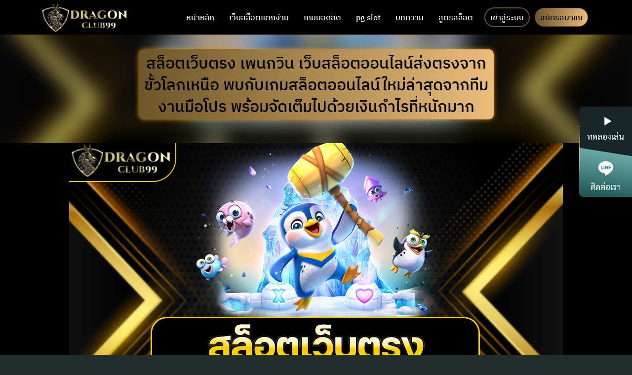

--- FILE ---
content_type: text/html; charset=UTF-8
request_url: https://dragonclub99.games/%E0%B8%AA%E0%B8%A5%E0%B9%87%E0%B8%AD%E0%B8%95%E0%B9%80%E0%B8%A7%E0%B9%87%E0%B8%9A%E0%B8%95%E0%B8%A3%E0%B8%87-%E0%B9%80%E0%B8%9E%E0%B8%99%E0%B8%81%E0%B8%A7%E0%B8%B4%E0%B8%99/
body_size: 21776
content:
<!DOCTYPE html>
<html lang="th" prefix="og: https://ogp.me/ns#">

<head>
		<!-- Google Tag Manager -->
<script>(function(w,d,s,l,i){w[l]=w[l]||[];w[l].push({'gtm.start':
new Date().getTime(),event:'gtm.js'});var f=d.getElementsByTagName(s)[0],
j=d.createElement(s),dl=l!='dataLayer'?'&l='+l:'';j.async=true;j.src=
'https://www.googletagmanager.com/gtm.js?id='+i+dl;f.parentNode.insertBefore(j,f);
})(window,document,'script','dataLayer','GTM-5TC5JZ8');</script>
<!-- End Google Tag Manager -->
	
    <meta charset="UTF-8">
    <meta name="viewport" content="width=device-width, initial-scale=1">
    <link rel="profile" href="https://gmpg.org/xfn/11">

<!--   <script src="https://maxcdn.bootstrapcdn.com/bootstrap/4.4.1/js/bootstrap.min.js"></script> -->


	<link rel="stylesheet" href="/wp-content/themes/plant/css/dragon.css">
	
  <link href="//maxcdn.bootstrapcdn.com/font-awesome/4.7.0/css/font-awesome.min.css" rel="stylesheet">
	
<style>
.bottom-nav {
    background: linear-gradient(90deg,#6d5628 0,#ecbd7b);
   
    border-radius: 20px 20px 0 0;
    border-top: 1px solid #fff;
}
</style>


    
<!-- Search Engine Optimization by Rank Math PRO - https://rankmath.com/ -->
<title>สล็อตเว็บตรง เพนกวิน เว็บบริการเกมสล็อตออนไลน์ที่หลาย ๆ ท่านชอบมาก</title>
<meta name="description" content="สล็อตเว็บตรง เพนกวิน เว็บบริการที่มีความทันสมัยมากที่สุด พร้อมที่จะให้ทุกท่านเข้ามาสร้างกำไรได้ง่าย ๆ แล้ววันนี้ สมัครสมาชิกแจกทุนฟรีทันที 300 บาท"/>
<meta name="robots" content="index, follow, max-snippet:-1, max-video-preview:-1, max-image-preview:large"/>
<link rel="canonical" href="https://dragonclub99.games/%e0%b8%aa%e0%b8%a5%e0%b9%87%e0%b8%ad%e0%b8%95%e0%b9%80%e0%b8%a7%e0%b9%87%e0%b8%9a%e0%b8%95%e0%b8%a3%e0%b8%87-%e0%b9%80%e0%b8%9e%e0%b8%99%e0%b8%81%e0%b8%a7%e0%b8%b4%e0%b8%99/" />
<meta property="og:locale" content="th_TH" />
<meta property="og:type" content="article" />
<meta property="og:title" content="สล็อตเว็บตรง เพนกวิน เว็บบริการเกมสล็อตออนไลน์ที่หลาย ๆ ท่านชอบมาก" />
<meta property="og:description" content="สล็อตเว็บตรง เพนกวิน เว็บบริการที่มีความทันสมัยมากที่สุด พร้อมที่จะให้ทุกท่านเข้ามาสร้างกำไรได้ง่าย ๆ แล้ววันนี้ สมัครสมาชิกแจกทุนฟรีทันที 300 บาท" />
<meta property="og:url" content="https://dragonclub99.games/%e0%b8%aa%e0%b8%a5%e0%b9%87%e0%b8%ad%e0%b8%95%e0%b9%80%e0%b8%a7%e0%b9%87%e0%b8%9a%e0%b8%95%e0%b8%a3%e0%b8%87-%e0%b9%80%e0%b8%9e%e0%b8%99%e0%b8%81%e0%b8%a7%e0%b8%b4%e0%b8%99/" />
<meta property="og:site_name" content="Dragonclub99 เว็บคาสิโนออนไลน์ ฝาก-ถอน โอนไว" />
<meta property="article:section" content="บทความ" />
<meta property="og:updated_time" content="2022-02-05T16:51:52+07:00" />
<meta property="og:image" content="https://dragonclub99.games/wp-content/uploads/2022/02/สล็อตเว็บตรง-เพนกวิน.png" />
<meta property="og:image:secure_url" content="https://dragonclub99.games/wp-content/uploads/2022/02/สล็อตเว็บตรง-เพนกวิน.png" />
<meta property="og:image:width" content="1000" />
<meta property="og:image:height" content="600" />
<meta property="og:image:alt" content="สล็อตเว็บตรง เพนกวิน" />
<meta property="og:image:type" content="image/png" />
<meta property="article:published_time" content="2022-02-04T16:47:29+07:00" />
<meta property="article:modified_time" content="2022-02-05T16:51:52+07:00" />
<meta name="twitter:card" content="summary_large_image" />
<meta name="twitter:title" content="สล็อตเว็บตรง เพนกวิน เว็บบริการเกมสล็อตออนไลน์ที่หลาย ๆ ท่านชอบมาก" />
<meta name="twitter:description" content="สล็อตเว็บตรง เพนกวิน เว็บบริการที่มีความทันสมัยมากที่สุด พร้อมที่จะให้ทุกท่านเข้ามาสร้างกำไรได้ง่าย ๆ แล้ววันนี้ สมัครสมาชิกแจกทุนฟรีทันที 300 บาท" />
<meta name="twitter:image" content="https://dragonclub99.games/wp-content/uploads/2022/02/สล็อตเว็บตรง-เพนกวิน.png" />
<meta name="twitter:label1" content="Written by" />
<meta name="twitter:data1" content="bank bank" />
<meta name="twitter:label2" content="Time to read" />
<meta name="twitter:data2" content="3 minutes" />
<script type="application/ld+json" class="rank-math-schema-pro">{"@context":"https://schema.org","@graph":[{"@type":["Person","Organization"],"@id":"https://dragonclub99.games/#person","name":"admin","logo":{"@type":"ImageObject","@id":"https://dragonclub99.games/#logo","url":"https://dragonclub99.games/wp-content/uploads/2020/02/dg4-e1591245248177.png","contentUrl":"https://dragonclub99.games/wp-content/uploads/2020/02/dg4-e1591245248177.png","caption":"admin","inLanguage":"th","width":"174","height":"60"},"image":{"@type":"ImageObject","@id":"https://dragonclub99.games/#logo","url":"https://dragonclub99.games/wp-content/uploads/2020/02/dg4-e1591245248177.png","contentUrl":"https://dragonclub99.games/wp-content/uploads/2020/02/dg4-e1591245248177.png","caption":"admin","inLanguage":"th","width":"174","height":"60"}},{"@type":"WebSite","@id":"https://dragonclub99.games/#website","url":"https://dragonclub99.games","name":"admin","publisher":{"@id":"https://dragonclub99.games/#person"},"inLanguage":"th"},{"@type":"ImageObject","@id":"https://dragonclub99.games/wp-content/uploads/2022/02/\u0e2a\u0e25\u0e47\u0e2d\u0e15\u0e40\u0e27\u0e47\u0e1a\u0e15\u0e23\u0e07-\u0e40\u0e1e\u0e19\u0e01\u0e27\u0e34\u0e19.png","url":"https://dragonclub99.games/wp-content/uploads/2022/02/\u0e2a\u0e25\u0e47\u0e2d\u0e15\u0e40\u0e27\u0e47\u0e1a\u0e15\u0e23\u0e07-\u0e40\u0e1e\u0e19\u0e01\u0e27\u0e34\u0e19.png","width":"1000","height":"600","caption":"\u0e2a\u0e25\u0e47\u0e2d\u0e15\u0e40\u0e27\u0e47\u0e1a\u0e15\u0e23\u0e07 \u0e40\u0e1e\u0e19\u0e01\u0e27\u0e34\u0e19","inLanguage":"th"},{"@type":"WebPage","@id":"https://dragonclub99.games/%e0%b8%aa%e0%b8%a5%e0%b9%87%e0%b8%ad%e0%b8%95%e0%b9%80%e0%b8%a7%e0%b9%87%e0%b8%9a%e0%b8%95%e0%b8%a3%e0%b8%87-%e0%b9%80%e0%b8%9e%e0%b8%99%e0%b8%81%e0%b8%a7%e0%b8%b4%e0%b8%99/#webpage","url":"https://dragonclub99.games/%e0%b8%aa%e0%b8%a5%e0%b9%87%e0%b8%ad%e0%b8%95%e0%b9%80%e0%b8%a7%e0%b9%87%e0%b8%9a%e0%b8%95%e0%b8%a3%e0%b8%87-%e0%b9%80%e0%b8%9e%e0%b8%99%e0%b8%81%e0%b8%a7%e0%b8%b4%e0%b8%99/","name":"\u0e2a\u0e25\u0e47\u0e2d\u0e15\u0e40\u0e27\u0e47\u0e1a\u0e15\u0e23\u0e07 \u0e40\u0e1e\u0e19\u0e01\u0e27\u0e34\u0e19 \u0e40\u0e27\u0e47\u0e1a\u0e1a\u0e23\u0e34\u0e01\u0e32\u0e23\u0e40\u0e01\u0e21\u0e2a\u0e25\u0e47\u0e2d\u0e15\u0e2d\u0e2d\u0e19\u0e44\u0e25\u0e19\u0e4c\u0e17\u0e35\u0e48\u0e2b\u0e25\u0e32\u0e22 \u0e46 \u0e17\u0e48\u0e32\u0e19\u0e0a\u0e2d\u0e1a\u0e21\u0e32\u0e01","datePublished":"2022-02-04T16:47:29+07:00","dateModified":"2022-02-05T16:51:52+07:00","isPartOf":{"@id":"https://dragonclub99.games/#website"},"primaryImageOfPage":{"@id":"https://dragonclub99.games/wp-content/uploads/2022/02/\u0e2a\u0e25\u0e47\u0e2d\u0e15\u0e40\u0e27\u0e47\u0e1a\u0e15\u0e23\u0e07-\u0e40\u0e1e\u0e19\u0e01\u0e27\u0e34\u0e19.png"},"inLanguage":"th"},{"@type":"Person","@id":"https://dragonclub99.games/%e0%b8%aa%e0%b8%a5%e0%b9%87%e0%b8%ad%e0%b8%95%e0%b9%80%e0%b8%a7%e0%b9%87%e0%b8%9a%e0%b8%95%e0%b8%a3%e0%b8%87-%e0%b9%80%e0%b8%9e%e0%b8%99%e0%b8%81%e0%b8%a7%e0%b8%b4%e0%b8%99/#author","name":"bank bank","image":{"@type":"ImageObject","@id":"https://secure.gravatar.com/avatar/3d27a1506feb6c1b7ca718169dbb8c908fc64f527b91ba62f5adc036d26e54f1?s=96&amp;d=mm&amp;r=g","url":"https://secure.gravatar.com/avatar/3d27a1506feb6c1b7ca718169dbb8c908fc64f527b91ba62f5adc036d26e54f1?s=96&amp;d=mm&amp;r=g","caption":"bank bank","inLanguage":"th"}},{"@type":"Article","headline":"\u0e2a\u0e25\u0e47\u0e2d\u0e15\u0e40\u0e27\u0e47\u0e1a\u0e15\u0e23\u0e07 \u0e40\u0e1e\u0e19\u0e01\u0e27\u0e34\u0e19 \u0e40\u0e27\u0e47\u0e1a\u0e1a\u0e23\u0e34\u0e01\u0e32\u0e23\u0e40\u0e01\u0e21\u0e2a\u0e25\u0e47\u0e2d\u0e15\u0e2d\u0e2d\u0e19\u0e44\u0e25\u0e19\u0e4c\u0e17\u0e35\u0e48\u0e2b\u0e25\u0e32\u0e22 \u0e46 \u0e17\u0e48\u0e32\u0e19\u0e0a\u0e2d\u0e1a\u0e21\u0e32\u0e01","keywords":"\u0e2a\u0e25\u0e47\u0e2d\u0e15\u0e40\u0e27\u0e47\u0e1a\u0e15\u0e23\u0e07 \u0e40\u0e1e\u0e19\u0e01\u0e27\u0e34\u0e19","datePublished":"2022-02-04T16:47:29+07:00","dateModified":"2022-02-05T16:51:52+07:00","author":{"@id":"https://dragonclub99.games/%e0%b8%aa%e0%b8%a5%e0%b9%87%e0%b8%ad%e0%b8%95%e0%b9%80%e0%b8%a7%e0%b9%87%e0%b8%9a%e0%b8%95%e0%b8%a3%e0%b8%87-%e0%b9%80%e0%b8%9e%e0%b8%99%e0%b8%81%e0%b8%a7%e0%b8%b4%e0%b8%99/#author","name":"bank bank"},"publisher":{"@id":"https://dragonclub99.games/#person"},"description":"\u0e2a\u0e25\u0e47\u0e2d\u0e15\u0e40\u0e27\u0e47\u0e1a\u0e15\u0e23\u0e07 \u0e40\u0e1e\u0e19\u0e01\u0e27\u0e34\u0e19 \u0e40\u0e27\u0e47\u0e1a\u0e1a\u0e23\u0e34\u0e01\u0e32\u0e23\u0e17\u0e35\u0e48\u0e21\u0e35\u0e04\u0e27\u0e32\u0e21\u0e17\u0e31\u0e19\u0e2a\u0e21\u0e31\u0e22\u0e21\u0e32\u0e01\u0e17\u0e35\u0e48\u0e2a\u0e38\u0e14 \u0e1e\u0e23\u0e49\u0e2d\u0e21\u0e17\u0e35\u0e48\u0e08\u0e30\u0e43\u0e2b\u0e49\u0e17\u0e38\u0e01\u0e17\u0e48\u0e32\u0e19\u0e40\u0e02\u0e49\u0e32\u0e21\u0e32\u0e2a\u0e23\u0e49\u0e32\u0e07\u0e01\u0e33\u0e44\u0e23\u0e44\u0e14\u0e49\u0e07\u0e48\u0e32\u0e22 \u0e46 \u0e41\u0e25\u0e49\u0e27\u0e27\u0e31\u0e19\u0e19\u0e35\u0e49 \u0e2a\u0e21\u0e31\u0e04\u0e23\u0e2a\u0e21\u0e32\u0e0a\u0e34\u0e01\u0e41\u0e08\u0e01\u0e17\u0e38\u0e19\u0e1f\u0e23\u0e35\u0e17\u0e31\u0e19\u0e17\u0e35 300 \u0e1a\u0e32\u0e17","name":"\u0e2a\u0e25\u0e47\u0e2d\u0e15\u0e40\u0e27\u0e47\u0e1a\u0e15\u0e23\u0e07 \u0e40\u0e1e\u0e19\u0e01\u0e27\u0e34\u0e19 \u0e40\u0e27\u0e47\u0e1a\u0e1a\u0e23\u0e34\u0e01\u0e32\u0e23\u0e40\u0e01\u0e21\u0e2a\u0e25\u0e47\u0e2d\u0e15\u0e2d\u0e2d\u0e19\u0e44\u0e25\u0e19\u0e4c\u0e17\u0e35\u0e48\u0e2b\u0e25\u0e32\u0e22 \u0e46 \u0e17\u0e48\u0e32\u0e19\u0e0a\u0e2d\u0e1a\u0e21\u0e32\u0e01","@id":"https://dragonclub99.games/%e0%b8%aa%e0%b8%a5%e0%b9%87%e0%b8%ad%e0%b8%95%e0%b9%80%e0%b8%a7%e0%b9%87%e0%b8%9a%e0%b8%95%e0%b8%a3%e0%b8%87-%e0%b9%80%e0%b8%9e%e0%b8%99%e0%b8%81%e0%b8%a7%e0%b8%b4%e0%b8%99/#richSnippet","isPartOf":{"@id":"https://dragonclub99.games/%e0%b8%aa%e0%b8%a5%e0%b9%87%e0%b8%ad%e0%b8%95%e0%b9%80%e0%b8%a7%e0%b9%87%e0%b8%9a%e0%b8%95%e0%b8%a3%e0%b8%87-%e0%b9%80%e0%b8%9e%e0%b8%99%e0%b8%81%e0%b8%a7%e0%b8%b4%e0%b8%99/#webpage"},"image":{"@id":"https://dragonclub99.games/wp-content/uploads/2022/02/\u0e2a\u0e25\u0e47\u0e2d\u0e15\u0e40\u0e27\u0e47\u0e1a\u0e15\u0e23\u0e07-\u0e40\u0e1e\u0e19\u0e01\u0e27\u0e34\u0e19.png"},"inLanguage":"th","mainEntityOfPage":{"@id":"https://dragonclub99.games/%e0%b8%aa%e0%b8%a5%e0%b9%87%e0%b8%ad%e0%b8%95%e0%b9%80%e0%b8%a7%e0%b9%87%e0%b8%9a%e0%b8%95%e0%b8%a3%e0%b8%87-%e0%b9%80%e0%b8%9e%e0%b8%99%e0%b8%81%e0%b8%a7%e0%b8%b4%e0%b8%99/#webpage"}}]}</script>
<!-- /Rank Math WordPress SEO plugin -->

<link rel='dns-prefetch' href='//dragonclub99.games' />
<link rel="alternate" type="application/rss+xml" title="Dragonclub99 เว็บคาสิโนออนไลน์ ฝาก-ถอน โอนไว &raquo; ฟีด" href="https://dragonclub99.games/feed/" />
<link rel="alternate" title="oEmbed (JSON)" type="application/json+oembed" href="https://dragonclub99.games/wp-json/oembed/1.0/embed?url=https%3A%2F%2Fdragonclub99.games%2F%25e0%25b8%25aa%25e0%25b8%25a5%25e0%25b9%2587%25e0%25b8%25ad%25e0%25b8%2595%25e0%25b9%2580%25e0%25b8%25a7%25e0%25b9%2587%25e0%25b8%259a%25e0%25b8%2595%25e0%25b8%25a3%25e0%25b8%2587-%25e0%25b9%2580%25e0%25b8%259e%25e0%25b8%2599%25e0%25b8%2581%25e0%25b8%25a7%25e0%25b8%25b4%25e0%25b8%2599%2F" />
<link rel="alternate" title="oEmbed (XML)" type="text/xml+oembed" href="https://dragonclub99.games/wp-json/oembed/1.0/embed?url=https%3A%2F%2Fdragonclub99.games%2F%25e0%25b8%25aa%25e0%25b8%25a5%25e0%25b9%2587%25e0%25b8%25ad%25e0%25b8%2595%25e0%25b9%2580%25e0%25b8%25a7%25e0%25b9%2587%25e0%25b8%259a%25e0%25b8%2595%25e0%25b8%25a3%25e0%25b8%2587-%25e0%25b9%2580%25e0%25b8%259e%25e0%25b8%2599%25e0%25b8%2581%25e0%25b8%25a7%25e0%25b8%25b4%25e0%25b8%2599%2F&#038;format=xml" />
<style id='wp-img-auto-sizes-contain-inline-css' type='text/css'>
img:is([sizes=auto i],[sizes^="auto," i]){contain-intrinsic-size:3000px 1500px}
/*# sourceURL=wp-img-auto-sizes-contain-inline-css */
</style>
<link rel='stylesheet' id='structured-content-frontend-css' href='https://dragonclub99.games/wp-content/plugins/structured-content/dist/blocks.style.build.css?ver=1.7.0' type='text/css' media='all' />
<link rel='stylesheet' id='atomic-blocks-fontawesome-css' href='https://dragonclub99.games/wp-content/plugins/atomic-blocks/dist/assets/fontawesome/css/all.min.css?ver=1754695896' type='text/css' media='all' />
<link rel='stylesheet' id='dashicons-css' href='https://dragonclub99.games/wp-includes/css/dashicons.min.css?ver=6.9' type='text/css' media='all' />
<link rel='stylesheet' id='menu-icons-extra-css' href='https://dragonclub99.games/wp-content/plugins/menu-icons/css/extra.min.css?ver=0.13.20' type='text/css' media='all' />
<style id='wp-emoji-styles-inline-css' type='text/css'>

	img.wp-smiley, img.emoji {
		display: inline !important;
		border: none !important;
		box-shadow: none !important;
		height: 1em !important;
		width: 1em !important;
		margin: 0 0.07em !important;
		vertical-align: -0.1em !important;
		background: none !important;
		padding: 0 !important;
	}
/*# sourceURL=wp-emoji-styles-inline-css */
</style>
<style id='wp-block-library-inline-css' type='text/css'>
:root{--wp-block-synced-color:#7a00df;--wp-block-synced-color--rgb:122,0,223;--wp-bound-block-color:var(--wp-block-synced-color);--wp-editor-canvas-background:#ddd;--wp-admin-theme-color:#007cba;--wp-admin-theme-color--rgb:0,124,186;--wp-admin-theme-color-darker-10:#006ba1;--wp-admin-theme-color-darker-10--rgb:0,107,160.5;--wp-admin-theme-color-darker-20:#005a87;--wp-admin-theme-color-darker-20--rgb:0,90,135;--wp-admin-border-width-focus:2px}@media (min-resolution:192dpi){:root{--wp-admin-border-width-focus:1.5px}}.wp-element-button{cursor:pointer}:root .has-very-light-gray-background-color{background-color:#eee}:root .has-very-dark-gray-background-color{background-color:#313131}:root .has-very-light-gray-color{color:#eee}:root .has-very-dark-gray-color{color:#313131}:root .has-vivid-green-cyan-to-vivid-cyan-blue-gradient-background{background:linear-gradient(135deg,#00d084,#0693e3)}:root .has-purple-crush-gradient-background{background:linear-gradient(135deg,#34e2e4,#4721fb 50%,#ab1dfe)}:root .has-hazy-dawn-gradient-background{background:linear-gradient(135deg,#faaca8,#dad0ec)}:root .has-subdued-olive-gradient-background{background:linear-gradient(135deg,#fafae1,#67a671)}:root .has-atomic-cream-gradient-background{background:linear-gradient(135deg,#fdd79a,#004a59)}:root .has-nightshade-gradient-background{background:linear-gradient(135deg,#330968,#31cdcf)}:root .has-midnight-gradient-background{background:linear-gradient(135deg,#020381,#2874fc)}:root{--wp--preset--font-size--normal:16px;--wp--preset--font-size--huge:42px}.has-regular-font-size{font-size:1em}.has-larger-font-size{font-size:2.625em}.has-normal-font-size{font-size:var(--wp--preset--font-size--normal)}.has-huge-font-size{font-size:var(--wp--preset--font-size--huge)}.has-text-align-center{text-align:center}.has-text-align-left{text-align:left}.has-text-align-right{text-align:right}.has-fit-text{white-space:nowrap!important}#end-resizable-editor-section{display:none}.aligncenter{clear:both}.items-justified-left{justify-content:flex-start}.items-justified-center{justify-content:center}.items-justified-right{justify-content:flex-end}.items-justified-space-between{justify-content:space-between}.screen-reader-text{border:0;clip-path:inset(50%);height:1px;margin:-1px;overflow:hidden;padding:0;position:absolute;width:1px;word-wrap:normal!important}.screen-reader-text:focus{background-color:#ddd;clip-path:none;color:#444;display:block;font-size:1em;height:auto;left:5px;line-height:normal;padding:15px 23px 14px;text-decoration:none;top:5px;width:auto;z-index:100000}html :where(.has-border-color){border-style:solid}html :where([style*=border-top-color]){border-top-style:solid}html :where([style*=border-right-color]){border-right-style:solid}html :where([style*=border-bottom-color]){border-bottom-style:solid}html :where([style*=border-left-color]){border-left-style:solid}html :where([style*=border-width]){border-style:solid}html :where([style*=border-top-width]){border-top-style:solid}html :where([style*=border-right-width]){border-right-style:solid}html :where([style*=border-bottom-width]){border-bottom-style:solid}html :where([style*=border-left-width]){border-left-style:solid}html :where(img[class*=wp-image-]){height:auto;max-width:100%}:where(figure){margin:0 0 1em}html :where(.is-position-sticky){--wp-admin--admin-bar--position-offset:var(--wp-admin--admin-bar--height,0px)}@media screen and (max-width:600px){html :where(.is-position-sticky){--wp-admin--admin-bar--position-offset:0px}}

/*# sourceURL=wp-block-library-inline-css */
</style><style id='wp-block-image-inline-css' type='text/css'>
.wp-block-image>a,.wp-block-image>figure>a{display:inline-block}.wp-block-image img{box-sizing:border-box;height:auto;max-width:100%;vertical-align:bottom}@media not (prefers-reduced-motion){.wp-block-image img.hide{visibility:hidden}.wp-block-image img.show{animation:show-content-image .4s}}.wp-block-image[style*=border-radius] img,.wp-block-image[style*=border-radius]>a{border-radius:inherit}.wp-block-image.has-custom-border img{box-sizing:border-box}.wp-block-image.aligncenter{text-align:center}.wp-block-image.alignfull>a,.wp-block-image.alignwide>a{width:100%}.wp-block-image.alignfull img,.wp-block-image.alignwide img{height:auto;width:100%}.wp-block-image .aligncenter,.wp-block-image .alignleft,.wp-block-image .alignright,.wp-block-image.aligncenter,.wp-block-image.alignleft,.wp-block-image.alignright{display:table}.wp-block-image .aligncenter>figcaption,.wp-block-image .alignleft>figcaption,.wp-block-image .alignright>figcaption,.wp-block-image.aligncenter>figcaption,.wp-block-image.alignleft>figcaption,.wp-block-image.alignright>figcaption{caption-side:bottom;display:table-caption}.wp-block-image .alignleft{float:left;margin:.5em 1em .5em 0}.wp-block-image .alignright{float:right;margin:.5em 0 .5em 1em}.wp-block-image .aligncenter{margin-left:auto;margin-right:auto}.wp-block-image :where(figcaption){margin-bottom:1em;margin-top:.5em}.wp-block-image.is-style-circle-mask img{border-radius:9999px}@supports ((-webkit-mask-image:none) or (mask-image:none)) or (-webkit-mask-image:none){.wp-block-image.is-style-circle-mask img{border-radius:0;-webkit-mask-image:url('data:image/svg+xml;utf8,<svg viewBox="0 0 100 100" xmlns="http://www.w3.org/2000/svg"><circle cx="50" cy="50" r="50"/></svg>');mask-image:url('data:image/svg+xml;utf8,<svg viewBox="0 0 100 100" xmlns="http://www.w3.org/2000/svg"><circle cx="50" cy="50" r="50"/></svg>');mask-mode:alpha;-webkit-mask-position:center;mask-position:center;-webkit-mask-repeat:no-repeat;mask-repeat:no-repeat;-webkit-mask-size:contain;mask-size:contain}}:root :where(.wp-block-image.is-style-rounded img,.wp-block-image .is-style-rounded img){border-radius:9999px}.wp-block-image figure{margin:0}.wp-lightbox-container{display:flex;flex-direction:column;position:relative}.wp-lightbox-container img{cursor:zoom-in}.wp-lightbox-container img:hover+button{opacity:1}.wp-lightbox-container button{align-items:center;backdrop-filter:blur(16px) saturate(180%);background-color:#5a5a5a40;border:none;border-radius:4px;cursor:zoom-in;display:flex;height:20px;justify-content:center;opacity:0;padding:0;position:absolute;right:16px;text-align:center;top:16px;width:20px;z-index:100}@media not (prefers-reduced-motion){.wp-lightbox-container button{transition:opacity .2s ease}}.wp-lightbox-container button:focus-visible{outline:3px auto #5a5a5a40;outline:3px auto -webkit-focus-ring-color;outline-offset:3px}.wp-lightbox-container button:hover{cursor:pointer;opacity:1}.wp-lightbox-container button:focus{opacity:1}.wp-lightbox-container button:focus,.wp-lightbox-container button:hover,.wp-lightbox-container button:not(:hover):not(:active):not(.has-background){background-color:#5a5a5a40;border:none}.wp-lightbox-overlay{box-sizing:border-box;cursor:zoom-out;height:100vh;left:0;overflow:hidden;position:fixed;top:0;visibility:hidden;width:100%;z-index:100000}.wp-lightbox-overlay .close-button{align-items:center;cursor:pointer;display:flex;justify-content:center;min-height:40px;min-width:40px;padding:0;position:absolute;right:calc(env(safe-area-inset-right) + 16px);top:calc(env(safe-area-inset-top) + 16px);z-index:5000000}.wp-lightbox-overlay .close-button:focus,.wp-lightbox-overlay .close-button:hover,.wp-lightbox-overlay .close-button:not(:hover):not(:active):not(.has-background){background:none;border:none}.wp-lightbox-overlay .lightbox-image-container{height:var(--wp--lightbox-container-height);left:50%;overflow:hidden;position:absolute;top:50%;transform:translate(-50%,-50%);transform-origin:top left;width:var(--wp--lightbox-container-width);z-index:9999999999}.wp-lightbox-overlay .wp-block-image{align-items:center;box-sizing:border-box;display:flex;height:100%;justify-content:center;margin:0;position:relative;transform-origin:0 0;width:100%;z-index:3000000}.wp-lightbox-overlay .wp-block-image img{height:var(--wp--lightbox-image-height);min-height:var(--wp--lightbox-image-height);min-width:var(--wp--lightbox-image-width);width:var(--wp--lightbox-image-width)}.wp-lightbox-overlay .wp-block-image figcaption{display:none}.wp-lightbox-overlay button{background:none;border:none}.wp-lightbox-overlay .scrim{background-color:#fff;height:100%;opacity:.9;position:absolute;width:100%;z-index:2000000}.wp-lightbox-overlay.active{visibility:visible}@media not (prefers-reduced-motion){.wp-lightbox-overlay.active{animation:turn-on-visibility .25s both}.wp-lightbox-overlay.active img{animation:turn-on-visibility .35s both}.wp-lightbox-overlay.show-closing-animation:not(.active){animation:turn-off-visibility .35s both}.wp-lightbox-overlay.show-closing-animation:not(.active) img{animation:turn-off-visibility .25s both}.wp-lightbox-overlay.zoom.active{animation:none;opacity:1;visibility:visible}.wp-lightbox-overlay.zoom.active .lightbox-image-container{animation:lightbox-zoom-in .4s}.wp-lightbox-overlay.zoom.active .lightbox-image-container img{animation:none}.wp-lightbox-overlay.zoom.active .scrim{animation:turn-on-visibility .4s forwards}.wp-lightbox-overlay.zoom.show-closing-animation:not(.active){animation:none}.wp-lightbox-overlay.zoom.show-closing-animation:not(.active) .lightbox-image-container{animation:lightbox-zoom-out .4s}.wp-lightbox-overlay.zoom.show-closing-animation:not(.active) .lightbox-image-container img{animation:none}.wp-lightbox-overlay.zoom.show-closing-animation:not(.active) .scrim{animation:turn-off-visibility .4s forwards}}@keyframes show-content-image{0%{visibility:hidden}99%{visibility:hidden}to{visibility:visible}}@keyframes turn-on-visibility{0%{opacity:0}to{opacity:1}}@keyframes turn-off-visibility{0%{opacity:1;visibility:visible}99%{opacity:0;visibility:visible}to{opacity:0;visibility:hidden}}@keyframes lightbox-zoom-in{0%{transform:translate(calc((-100vw + var(--wp--lightbox-scrollbar-width))/2 + var(--wp--lightbox-initial-left-position)),calc(-50vh + var(--wp--lightbox-initial-top-position))) scale(var(--wp--lightbox-scale))}to{transform:translate(-50%,-50%) scale(1)}}@keyframes lightbox-zoom-out{0%{transform:translate(-50%,-50%) scale(1);visibility:visible}99%{visibility:visible}to{transform:translate(calc((-100vw + var(--wp--lightbox-scrollbar-width))/2 + var(--wp--lightbox-initial-left-position)),calc(-50vh + var(--wp--lightbox-initial-top-position))) scale(var(--wp--lightbox-scale));visibility:hidden}}
/*# sourceURL=https://dragonclub99.games/wp-includes/blocks/image/style.min.css */
</style>
<style id='wp-block-paragraph-inline-css' type='text/css'>
.is-small-text{font-size:.875em}.is-regular-text{font-size:1em}.is-large-text{font-size:2.25em}.is-larger-text{font-size:3em}.has-drop-cap:not(:focus):first-letter{float:left;font-size:8.4em;font-style:normal;font-weight:100;line-height:.68;margin:.05em .1em 0 0;text-transform:uppercase}body.rtl .has-drop-cap:not(:focus):first-letter{float:none;margin-left:.1em}p.has-drop-cap.has-background{overflow:hidden}:root :where(p.has-background){padding:1.25em 2.375em}:where(p.has-text-color:not(.has-link-color)) a{color:inherit}p.has-text-align-left[style*="writing-mode:vertical-lr"],p.has-text-align-right[style*="writing-mode:vertical-rl"]{rotate:180deg}
/*# sourceURL=https://dragonclub99.games/wp-includes/blocks/paragraph/style.min.css */
</style>
<style id='global-styles-inline-css' type='text/css'>
:root{--wp--preset--aspect-ratio--square: 1;--wp--preset--aspect-ratio--4-3: 4/3;--wp--preset--aspect-ratio--3-4: 3/4;--wp--preset--aspect-ratio--3-2: 3/2;--wp--preset--aspect-ratio--2-3: 2/3;--wp--preset--aspect-ratio--16-9: 16/9;--wp--preset--aspect-ratio--9-16: 9/16;--wp--preset--color--black: #000000;--wp--preset--color--cyan-bluish-gray: #abb8c3;--wp--preset--color--white: #ffffff;--wp--preset--color--pale-pink: #f78da7;--wp--preset--color--vivid-red: #cf2e2e;--wp--preset--color--luminous-vivid-orange: #ff6900;--wp--preset--color--luminous-vivid-amber: #fcb900;--wp--preset--color--light-green-cyan: #7bdcb5;--wp--preset--color--vivid-green-cyan: #00d084;--wp--preset--color--pale-cyan-blue: #8ed1fc;--wp--preset--color--vivid-cyan-blue: #0693e3;--wp--preset--color--vivid-purple: #9b51e0;--wp--preset--gradient--vivid-cyan-blue-to-vivid-purple: linear-gradient(135deg,rgb(6,147,227) 0%,rgb(155,81,224) 100%);--wp--preset--gradient--light-green-cyan-to-vivid-green-cyan: linear-gradient(135deg,rgb(122,220,180) 0%,rgb(0,208,130) 100%);--wp--preset--gradient--luminous-vivid-amber-to-luminous-vivid-orange: linear-gradient(135deg,rgb(252,185,0) 0%,rgb(255,105,0) 100%);--wp--preset--gradient--luminous-vivid-orange-to-vivid-red: linear-gradient(135deg,rgb(255,105,0) 0%,rgb(207,46,46) 100%);--wp--preset--gradient--very-light-gray-to-cyan-bluish-gray: linear-gradient(135deg,rgb(238,238,238) 0%,rgb(169,184,195) 100%);--wp--preset--gradient--cool-to-warm-spectrum: linear-gradient(135deg,rgb(74,234,220) 0%,rgb(151,120,209) 20%,rgb(207,42,186) 40%,rgb(238,44,130) 60%,rgb(251,105,98) 80%,rgb(254,248,76) 100%);--wp--preset--gradient--blush-light-purple: linear-gradient(135deg,rgb(255,206,236) 0%,rgb(152,150,240) 100%);--wp--preset--gradient--blush-bordeaux: linear-gradient(135deg,rgb(254,205,165) 0%,rgb(254,45,45) 50%,rgb(107,0,62) 100%);--wp--preset--gradient--luminous-dusk: linear-gradient(135deg,rgb(255,203,112) 0%,rgb(199,81,192) 50%,rgb(65,88,208) 100%);--wp--preset--gradient--pale-ocean: linear-gradient(135deg,rgb(255,245,203) 0%,rgb(182,227,212) 50%,rgb(51,167,181) 100%);--wp--preset--gradient--electric-grass: linear-gradient(135deg,rgb(202,248,128) 0%,rgb(113,206,126) 100%);--wp--preset--gradient--midnight: linear-gradient(135deg,rgb(2,3,129) 0%,rgb(40,116,252) 100%);--wp--preset--font-size--small: 13px;--wp--preset--font-size--medium: 20px;--wp--preset--font-size--large: 36px;--wp--preset--font-size--x-large: 42px;--wp--preset--spacing--20: 0.44rem;--wp--preset--spacing--30: 0.67rem;--wp--preset--spacing--40: 1rem;--wp--preset--spacing--50: 1.5rem;--wp--preset--spacing--60: 2.25rem;--wp--preset--spacing--70: 3.38rem;--wp--preset--spacing--80: 5.06rem;--wp--preset--shadow--natural: 6px 6px 9px rgba(0, 0, 0, 0.2);--wp--preset--shadow--deep: 12px 12px 50px rgba(0, 0, 0, 0.4);--wp--preset--shadow--sharp: 6px 6px 0px rgba(0, 0, 0, 0.2);--wp--preset--shadow--outlined: 6px 6px 0px -3px rgb(255, 255, 255), 6px 6px rgb(0, 0, 0);--wp--preset--shadow--crisp: 6px 6px 0px rgb(0, 0, 0);}:where(.is-layout-flex){gap: 0.5em;}:where(.is-layout-grid){gap: 0.5em;}body .is-layout-flex{display: flex;}.is-layout-flex{flex-wrap: wrap;align-items: center;}.is-layout-flex > :is(*, div){margin: 0;}body .is-layout-grid{display: grid;}.is-layout-grid > :is(*, div){margin: 0;}:where(.wp-block-columns.is-layout-flex){gap: 2em;}:where(.wp-block-columns.is-layout-grid){gap: 2em;}:where(.wp-block-post-template.is-layout-flex){gap: 1.25em;}:where(.wp-block-post-template.is-layout-grid){gap: 1.25em;}.has-black-color{color: var(--wp--preset--color--black) !important;}.has-cyan-bluish-gray-color{color: var(--wp--preset--color--cyan-bluish-gray) !important;}.has-white-color{color: var(--wp--preset--color--white) !important;}.has-pale-pink-color{color: var(--wp--preset--color--pale-pink) !important;}.has-vivid-red-color{color: var(--wp--preset--color--vivid-red) !important;}.has-luminous-vivid-orange-color{color: var(--wp--preset--color--luminous-vivid-orange) !important;}.has-luminous-vivid-amber-color{color: var(--wp--preset--color--luminous-vivid-amber) !important;}.has-light-green-cyan-color{color: var(--wp--preset--color--light-green-cyan) !important;}.has-vivid-green-cyan-color{color: var(--wp--preset--color--vivid-green-cyan) !important;}.has-pale-cyan-blue-color{color: var(--wp--preset--color--pale-cyan-blue) !important;}.has-vivid-cyan-blue-color{color: var(--wp--preset--color--vivid-cyan-blue) !important;}.has-vivid-purple-color{color: var(--wp--preset--color--vivid-purple) !important;}.has-black-background-color{background-color: var(--wp--preset--color--black) !important;}.has-cyan-bluish-gray-background-color{background-color: var(--wp--preset--color--cyan-bluish-gray) !important;}.has-white-background-color{background-color: var(--wp--preset--color--white) !important;}.has-pale-pink-background-color{background-color: var(--wp--preset--color--pale-pink) !important;}.has-vivid-red-background-color{background-color: var(--wp--preset--color--vivid-red) !important;}.has-luminous-vivid-orange-background-color{background-color: var(--wp--preset--color--luminous-vivid-orange) !important;}.has-luminous-vivid-amber-background-color{background-color: var(--wp--preset--color--luminous-vivid-amber) !important;}.has-light-green-cyan-background-color{background-color: var(--wp--preset--color--light-green-cyan) !important;}.has-vivid-green-cyan-background-color{background-color: var(--wp--preset--color--vivid-green-cyan) !important;}.has-pale-cyan-blue-background-color{background-color: var(--wp--preset--color--pale-cyan-blue) !important;}.has-vivid-cyan-blue-background-color{background-color: var(--wp--preset--color--vivid-cyan-blue) !important;}.has-vivid-purple-background-color{background-color: var(--wp--preset--color--vivid-purple) !important;}.has-black-border-color{border-color: var(--wp--preset--color--black) !important;}.has-cyan-bluish-gray-border-color{border-color: var(--wp--preset--color--cyan-bluish-gray) !important;}.has-white-border-color{border-color: var(--wp--preset--color--white) !important;}.has-pale-pink-border-color{border-color: var(--wp--preset--color--pale-pink) !important;}.has-vivid-red-border-color{border-color: var(--wp--preset--color--vivid-red) !important;}.has-luminous-vivid-orange-border-color{border-color: var(--wp--preset--color--luminous-vivid-orange) !important;}.has-luminous-vivid-amber-border-color{border-color: var(--wp--preset--color--luminous-vivid-amber) !important;}.has-light-green-cyan-border-color{border-color: var(--wp--preset--color--light-green-cyan) !important;}.has-vivid-green-cyan-border-color{border-color: var(--wp--preset--color--vivid-green-cyan) !important;}.has-pale-cyan-blue-border-color{border-color: var(--wp--preset--color--pale-cyan-blue) !important;}.has-vivid-cyan-blue-border-color{border-color: var(--wp--preset--color--vivid-cyan-blue) !important;}.has-vivid-purple-border-color{border-color: var(--wp--preset--color--vivid-purple) !important;}.has-vivid-cyan-blue-to-vivid-purple-gradient-background{background: var(--wp--preset--gradient--vivid-cyan-blue-to-vivid-purple) !important;}.has-light-green-cyan-to-vivid-green-cyan-gradient-background{background: var(--wp--preset--gradient--light-green-cyan-to-vivid-green-cyan) !important;}.has-luminous-vivid-amber-to-luminous-vivid-orange-gradient-background{background: var(--wp--preset--gradient--luminous-vivid-amber-to-luminous-vivid-orange) !important;}.has-luminous-vivid-orange-to-vivid-red-gradient-background{background: var(--wp--preset--gradient--luminous-vivid-orange-to-vivid-red) !important;}.has-very-light-gray-to-cyan-bluish-gray-gradient-background{background: var(--wp--preset--gradient--very-light-gray-to-cyan-bluish-gray) !important;}.has-cool-to-warm-spectrum-gradient-background{background: var(--wp--preset--gradient--cool-to-warm-spectrum) !important;}.has-blush-light-purple-gradient-background{background: var(--wp--preset--gradient--blush-light-purple) !important;}.has-blush-bordeaux-gradient-background{background: var(--wp--preset--gradient--blush-bordeaux) !important;}.has-luminous-dusk-gradient-background{background: var(--wp--preset--gradient--luminous-dusk) !important;}.has-pale-ocean-gradient-background{background: var(--wp--preset--gradient--pale-ocean) !important;}.has-electric-grass-gradient-background{background: var(--wp--preset--gradient--electric-grass) !important;}.has-midnight-gradient-background{background: var(--wp--preset--gradient--midnight) !important;}.has-small-font-size{font-size: var(--wp--preset--font-size--small) !important;}.has-medium-font-size{font-size: var(--wp--preset--font-size--medium) !important;}.has-large-font-size{font-size: var(--wp--preset--font-size--large) !important;}.has-x-large-font-size{font-size: var(--wp--preset--font-size--x-large) !important;}
/*# sourceURL=global-styles-inline-css */
</style>

<style id='classic-theme-styles-inline-css' type='text/css'>
/*! This file is auto-generated */
.wp-block-button__link{color:#fff;background-color:#32373c;border-radius:9999px;box-shadow:none;text-decoration:none;padding:calc(.667em + 2px) calc(1.333em + 2px);font-size:1.125em}.wp-block-file__button{background:#32373c;color:#fff;text-decoration:none}
/*# sourceURL=/wp-includes/css/classic-themes.min.css */
</style>
<link rel='stylesheet' id='wp-bootstrap-blocks-styles-css' href='https://dragonclub99.games/wp-content/plugins/wp-bootstrap-blocks/build/style-index.css?ver=5.2.1' type='text/css' media='all' />
<link rel='stylesheet' id='seed-fontawesome-css' href='https://dragonclub99.games/wp-content/themes/plant/fonts/fontawesome/css/fontawesome.min.css?ver=6.9' type='text/css' media='all' />
<link rel='stylesheet' id='s-soots-css' href='https://dragonclub99.games/wp-content/themes/plant/soot.css?ver=6.9' type='text/css' media='all' />
<link rel='stylesheet' id='s-mobile-css' href='https://dragonclub99.games/wp-content/themes/plant/css/mobile.css?ver=1754695896' type='text/css' media='all' />
<link rel='stylesheet' id='s-desktop-css' href='https://dragonclub99.games/wp-content/themes/plant/css/desktop.css?ver=1754695896' type='text/css' media='(min-width: 992px)' />
<link rel="https://api.w.org/" href="https://dragonclub99.games/wp-json/" /><link rel="alternate" title="JSON" type="application/json" href="https://dragonclub99.games/wp-json/wp/v2/posts/10998" /><link rel="EditURI" type="application/rsd+xml" title="RSD" href="https://dragonclub99.games/xmlrpc.php?rsd" />
<meta name="generator" content="WordPress 6.9" />
<link rel='shortlink' href='https://dragonclub99.games/?p=10998' />
<!-- HFCM by 99 Robots - Snippet # 1: Tag sg -->
<!-- Global site tag (gtag.js) - Google Analytics -->
<script async src="https://www.googletagmanager.com/gtag/js?id=UA-158629631-1"></script>
<script>
  window.dataLayer = window.dataLayer || [];
  function gtag(){dataLayer.push(arguments);}
  gtag('js', new Date());

  gtag('config', 'UA-158629631-1');
</script>

<meta name="google-site-verification" content="LyYYHP9x7U8J01D-mQsCgWro-SATui3IF6S7Tp9837Y" />
<!-- /end HFCM by 99 Robots -->
<!-- HFCM by 99 Robots - Snippet # 5: GSC -->
<meta name="google-site-verification" content="ntHrzi5sBdDSpSz95dn1WTngLjQjNng2CIFOY6CdXwk" />
<!-- /end HFCM by 99 Robots -->
<!-- HFCM by 99 Robots - Snippet # 6: google search console -->
<meta name="google-site-verification" content="2nRLxe4QdT7fn8fy7uP2jj99VuXaukA2pP6pbmvO_Rs" />
<!-- /end HFCM by 99 Robots -->
<!-- HFCM by 99 Robots - Snippet # 7: gsc -->
<meta name="google-site-verification" content="DlExdkFe0EoIw_gnOXpyq_LrsSd-D9XreWVlAXUZuAM" />
<meta name="google-site-verification" content="GN2aJkkHGyrzNoPVdRQtdUKL0t2GqVQbPQEPwgQK9sQ" />
<!-- /end HFCM by 99 Robots -->
<!-- HFCM by 99 Robots - Snippet # 8: new gsc -->
<meta name="google-site-verification" content="dcxjnHesXLiS4uFwrxl4Yx_8kyzl-usxT9pX_vIW5xs" />
<meta name="google-site-verification" content="MXDwSiRzxDzHlEJc7Ho4s5QY2jqxX7rMXG7Crf9Lvps" />
<!-- /end HFCM by 99 Robots -->
<!-- Enter your scripts here --><link rel="icon" href="https://dragonclub99.games/wp-content/uploads/2020/02/llgg-150x150.png" sizes="32x32" />
<link rel="icon" href="https://dragonclub99.games/wp-content/uploads/2020/02/llgg-300x300.png" sizes="192x192" />
<link rel="apple-touch-icon" href="https://dragonclub99.games/wp-content/uploads/2020/02/llgg-300x300.png" />
<meta name="msapplication-TileImage" content="https://dragonclub99.games/wp-content/uploads/2020/02/llgg-300x300.png" />
		<style type="text/css" id="wp-custom-css">
			.animated:not(.o-anim-ready) {
    visibility: visible !important;
    animation: fadeInDown !important;
}
body{
	color:#ffffff;

	/*background: url(/wp-content/uploads/2020/01/bg_index.png) no-repeat top center fixed !important;
  background-size: cover;
	*/
	
	    background: url(/wp-content/uploads/2020/01/bg_index.png) no-repeat center center fixed; 
    -webkit-background-size: cover;
    -moz-background-size: cover;
    -o-background-size: cover;
    background-size: cover;
}
body.home {
    background: #000000 !important;
}

.title a{
	text-decoration:none;
}

.content-area {
    
   /* background: black;*/
    
    margin: 0 auto;
    padding: 20px;
}
.but2 {
	color: black;
border-radius: 100px;
border: solid #6d5628 1px;
padding: 10px;
background: #ecbd7b;
background: -webkit-gradient(left top,left bottom,color-stop(0,#6d5628),color-stop(100%,#ecbd7b));
background: linear-gradient(90deg,#6d5628 0,#ecbd7b);
text-decoration: none;
display: inline-block;
margin-right:4px;
cursor: pointer;
text-align: center;
}

.but2:hover {

}
@media screen and (max-width: 767px){
#chat-widget-container {
    bottom: 35px!important;
    right: 0px!important;
    max-height: calc(100% - 90px)!important;
}
}

.h11{
	padding:8px;
	background: #bd0009;
    border-top: 1px solid #c43636;
    box-shadow: inset 0 -10px 30px rgba(46,0,0,.8);
    -webkit-box-shadow: inset 0 -10px 30px rgba(46,0,0,.8);
}
.h22::before{
	    content: "";
    display: block;
    position: absolute;
    width: 100%;
    top: 0;
    left: 0;
    z-index: 0;
    border-right: 7px solid transparent;
    border-top: 7px solid #ecbd7b;
}
.h22::after{
	content: "";
    display: block;
    position: absolute;
    width: 230px;
    top: 0;
    left: 0;
    z-index: -9;
    border-right: 25px solid transparent;
    border-top: 45px solid #ecbd7b;
}
.h22{
	z-index: 99;
    padding: 10px;
    font-size: 1.5em;
    color: #fff;
    height: 50px;
    position: relative;
    
}

.h23::before{
    content: "";
    width: 30px;
    height: 30px;
    display: inline-block;
    background: url(https://dclub77.com/wp-content/uploads/2020/05/before-content.png);
    background-size: cover;
    position: relative;
    bottom: -7px;
    margin-right: 5px;
}
 .has-text-color  ::before{
	    content: "";
    width: 30px;
    height: 30px;
    display: inline-block;
    background: url(/wp-content/uploads/2020/05/before-content.png);
    background-size: cover;
    position: relative;
    bottom: -7px;
    margin-right: 5px;
}
.wp-block-kadence-advancedheading :before{
		    content: "";
    width: 30px;
    height: 30px;
    display: inline-block;
    background: url(/wp-content/uploads/2020/05/before-content-e1591245821278.png);
    background-size: cover;
    position: relative;
    bottom: -7px;
    margin-right: 5px;
}
.x-hr{
	    height: 1px;
    margin-top: 0;
    background: linear-gradient(90deg,transparent,#ecbd7b 30%,#ecbd7b 70%,transparent);
    width: 70%;
    text-align: center;
}

.posted-on{
	display:none;
}
.content-item.-caption .info {
    padding: 2px 10px;
    background: #000000a6;
    width: 100%;
}
.content-item.-caption .pic{
	opacity:1;
	min-height:127px;
}
.content-item.-caption .pic img{
	height:auto;
}

.banner11 .info{
	display:none;
	
}
.banner11 .flickity-slider{width:95%;}

.back-to-top {
    cursor: pointer;
    position: fixed;
    bottom: 50px;
    right: 10px;
    display:none;
	  z-index:99;
}

.h1title {
	font-size:32px;
	background:linear-gradient(90deg,#6d5628 0,#ecbd7b);
	color:#000;
	margin-right:15px;
	padding:5px 0px 5px 0px;
	box-shadow: 0px 0px 10px 0px rgba(255, 162, 0, 0.75);
    border-radius: 10px;
}





@media (max-width: 576px) { 
.h1title{
	font-size:20px;
	padding:5px;
}
	.kt-mobile-layout-row.kt-v-gutter-default>.wp-block-kadence-column{
		margin-bottom:15px;
	}	
}
.main-header{
	padding:0px;
	margin-bottom:-16px;
}
.main-title{
	text-align:center;
	padding:16px 0px 0px 16px;
	/*background:#000000;*/
}.xxx{
	width:180px;
border-radius: 10px;
background: #fff;
text-align: center;
  -webkit-animation: neon-register 1.5s ease-in-out infinite alternate;
  animation: neon-register 1.5s ease-in-out infinite alternate;
	
}
.kb-gallery-id-_b03f66-8d.kb-gallery-ul.kb-gallery-type-fluidcarousel .kt-blocks-carousel figure .kb-gal-image-radius, .kb-gallery-id-_b03f66-8d.kb-gallery-ul.kb-gallery-type-fluidcarousel .kt-blocks-carousel figure .kb-gal-image-radius img{
	height:80px!important;
}
.yyy img{
	
border-radius: 10px;
background: #fff;

  -webkit-animation: neon-register 1.5s ease-in-out infinite alternate;
  animation: neon-register 1.5s ease-in-out infinite alternate;
	
}


.wp-block-image{
	margin-top:0px;
	margin-bottom:0px;
}
.box-info{
	padding:10px;
	border:solid 1px #ecbd7b;
	box-shadow: 0px 0px 10px 0px rgba(255, 162, 0, 0.75);
}
.entry-meta{
	display:none;
}
.schema-faq{display:none;}
.kt-post-loop_003047-0f .kt-blocks-post-grid-item .kt-blocks-post-grid-item-inner {
    padding: 0px;
}		</style>
		<style id="kirki-inline-styles">@media(min-width: 992px){.site-header, .site-header-space, .site-header > .s-container{height:70px;}.site-branding img{max-height:60px;height:60px;}}.site-header, .site-header a, .site-nav-d .sub-menu li > a{color:#ffffff;}.site-toggle b, .site-toggle b:after, .site-toggle b:before{background-color:#ffffff;}.site-header a:hover, .site-nav-d .sub-menu li > a:hover{color:#ecbd7b;}.site-header a:active, .site-nav-d li.current-menu-item > a, .site-nav-d li.current-menu-ancestor > a, .site-nav-d li.current_page_item > a{color:#0a0a0a;}.site-header li:active, .site-nav-d li.current-menu-item, .site-nav-d li.current-menu-ancestor, .site-nav-d li.current_page_item{background-color:#bf9150;}.site-header, .site-nav-d .sub-menu{background:#000000;background-color:#000000;background-repeat:repeat;background-position:center center;background-attachment:scroll;-webkit-background-size:cover;-moz-background-size:cover;-ms-background-size:cover;-o-background-size:cover;background-size:cover;}.site-nav-m{top:50px;}.site-nav-m.active{height:calc(100vh - 50px);background-color:#11151a;}.site-nav-m li a{color:rgba(255,255,255,0.9);}.site-nav-m li a:hover{color:rgba(255,255,255,1);}.site-nav-m li a:active, .site-nav-m li.current-menu-item a, .site-nav-m li.current-menu-ancestor a, .site-nav-m li.current_page_item a{color:rgba(255,255,255,0.6);}.site-nav-m li{border-bottom-color:rgba(255,255,255,0.15);}a{color:#ecbd7b;}.content-item .cat a{background:#ecbd7b;}a:hover{color:#dd3333;}.content-item .cat a:hover{background:#dd3333;}a:active{color:#878f9d;}body.home{background:#000000;}body{background:#000000;}.site-footer{background-color:rgba(0,0,0,0.03);}.site-footer .site-info{color:rgba(0,0,0,0.5);}.site-footer a{color:rgba(0,0,0,0.5);}.site-footer a:hover{color:rgba(0,0,0,0.6);}.site-footer a:active{color:rgba(0,0,0,0.3);}.woocommerce .button.alt, #page.site .button.alt, .site .s-button a, .site a.s-button{background:#0f6b4e;color:#ffffff;}.s-modal .search-form{border-bottom-color:#0f6b4e;}.s-modal-close:hover{color:#0f6b4e;}.woocommerce .button.alt:hover, #page.site .button.alt:hover, .site .s-button a:hover, .site a.s-button:hover{background:#60c760;color:#ffffff;}.site .button.alt, .site .s-button a, .site a.s-button{-webkit-border-radius:50px;-moz-border-radius:50px;border-radius:50px;}.woocommerce .button:not(.kt-button), #page .button:not(.kt-button){background:#878f9d;color:#ffffff;}.woocommerce .button:not(.kt-button):hover, #page .button:not(.kt-button):hover{background:#575f6d;color:#ffffff;}#page .button:not(.kt-button){-webkit-border-radius:50px;-moz-border-radius:50px;border-radius:50px;}@media(max-width: 991px){.site-header, .site-header-space{height:50px;}.site-branding img{max-height:45px;height:45px;}}</style><style id="kirki_css" type="text/css">.site-header{position:fixed;}@media(max-width:991px){.s-autoshow-m.-hide{transform: translateY(-50px)}.s-autoshow-m.-show{transform: translateY(0)}}@media(min-width:992px){.site-header{position: fixed;}.s-autoshow-d.-hide{transform: translateY(-70px)}.s-autoshow-d.-show{transform: translateY(0)}.site-nav-d .sub-menu::before{border-bottom-color:#000000}}.site-title{display:none}.site-header{box-shadow: 0 0 1px #000000}.content-item .byline,.content-item a.author{display:none}.content-item.-card{padding-bottom:15px}#main .add_to_cart_button {display:none;}</style>
</head>


<body class="wp-singular post-template-default single single-post postid-10998 single-format-standard wp-custom-logo wp-theme-plant">
	<!-- Google Tag Manager (noscript) -->
<noscript><iframe src="https://www.googletagmanager.com/ns.html?id=GTM-5TC5JZ8"
height="0" width="0" style="display:none;visibility:hidden"></iframe></noscript>
<!-- End Google Tag Manager (noscript) -->
        <a class="skip-link screen-reader-text" href="#content">Skip to content</a>
    <div id="page" class="site">

        <header id="masthead" class="site-header _heading s-fixed-m s-autoshow-d -left-logo"
            data-scroll="300">

            <div class="s-container">

                <div class="site-branding">
                    <div class="site-logo"><a href="https://dragonclub99.games/" class="custom-logo-link" rel="home"><img width="174" height="60" src="https://dragonclub99.games/wp-content/uploads/2020/02/dg4-e1591245248177.png" class="custom-logo" alt="logo dragonclub99" decoding="async" /></a></div>
                    <p class="site-title"><a href="https://dragonclub99.games/" rel="home">Dragonclub99 เว็บคาสิโนออนไลน์ ฝาก-ถอน โอนไว</a></p>                </div>

                <div class="action-left">
                    <div class="site-toggle"><b></b></div>                </div>

                <div class="action-right">
                    <div class="site-custom"><button class="but2"  data-toggle="modal" data-target="#loginModal">เข้าสู่ระบบ</button></div>                </div>

                <nav id="site-nav-d" class="site-nav-d _desktop">
                    <div class="menu-main-container"><ul id="primary-menu" class="menu"><li id="menu-item-12" class="menu-item menu-item-type-post_type menu-item-object-page menu-item-home menu-item-12"><a href="https://dragonclub99.games/">หน้าหลัก</a></li>
<li id="menu-item-8595" class="menu-item menu-item-type-post_type menu-item-object-page menu-item-8595"><a href="https://dragonclub99.games/%e0%b9%80%e0%b8%a7%e0%b9%87%e0%b8%9a%e0%b8%aa%e0%b8%a5%e0%b9%87%e0%b8%ad%e0%b8%95%e0%b9%81%e0%b8%95%e0%b8%81%e0%b8%87%e0%b9%88%e0%b8%b2%e0%b8%a2-%e0%b8%a5%e0%b9%88%e0%b8%b2%e0%b8%aa%e0%b8%b8%e0%b8%94-2021/">เว็บสล็อตแตกง่าย</a></li>
<li id="menu-item-493" class="menu-item menu-item-type-custom menu-item-object-custom menu-item-493"><a href="https://dragonclub99.games/%E0%B9%80%E0%B8%81%E0%B8%A1%E0%B8%84%E0%B8%B2%E0%B8%AA%E0%B8%B4%E0%B9%82%E0%B8%99%E0%B8%AD%E0%B8%AD%E0%B8%99%E0%B9%84%E0%B8%A5%E0%B8%99%E0%B9%8C/">เกมยอดฮิต</a></li>
<li id="menu-item-8599" class="menu-item menu-item-type-post_type menu-item-object-page menu-item-8599"><a href="https://dragonclub99.games/pg-slot/">pg slot</a></li>
<li id="menu-item-3451" class="menu-item menu-item-type-post_type menu-item-object-page menu-item-3451"><a href="https://dragonclub99.games/%e0%b8%9a%e0%b8%97%e0%b8%84%e0%b8%a7%e0%b8%b2%e0%b8%a1/">บทความ</a></li>
<li id="menu-item-4208" class="menu-item menu-item-type-post_type menu-item-object-page menu-item-4208"><a href="https://dragonclub99.games/%e0%b8%aa%e0%b8%b9%e0%b8%95%e0%b8%a3%e0%b8%aa%e0%b8%a5%e0%b9%87%e0%b8%ad%e0%b8%95/">สูตรสล็อต</a></li>
</ul></div>                </nav>


                <div class="site-action">
					<button  class="but1" data-toggle="modal" data-target="#loginModal">เข้าสู่ระบบ</button>
					<button  class="but2" onclick="window.location='/register'">สมัครสมาชิก</button>
          <!-- <button  class="but2"  data-toggle="modal" data-target="#regisModal">สมัครสมาชิก</button> -->
                    
                </div>


            </div>
            <nav id="site-nav-m" class="site-nav-m">
                <div class="s-container">
                    <div class="menu-main-container"><ul id="mobile-menu" class="menu"><li class="menu-item menu-item-type-post_type menu-item-object-page menu-item-home menu-item-12"><a href="https://dragonclub99.games/">หน้าหลัก</a></li>
<li class="menu-item menu-item-type-post_type menu-item-object-page menu-item-8595"><a href="https://dragonclub99.games/%e0%b9%80%e0%b8%a7%e0%b9%87%e0%b8%9a%e0%b8%aa%e0%b8%a5%e0%b9%87%e0%b8%ad%e0%b8%95%e0%b9%81%e0%b8%95%e0%b8%81%e0%b8%87%e0%b9%88%e0%b8%b2%e0%b8%a2-%e0%b8%a5%e0%b9%88%e0%b8%b2%e0%b8%aa%e0%b8%b8%e0%b8%94-2021/">เว็บสล็อตแตกง่าย</a></li>
<li class="menu-item menu-item-type-custom menu-item-object-custom menu-item-493"><a href="https://dragonclub99.games/%E0%B9%80%E0%B8%81%E0%B8%A1%E0%B8%84%E0%B8%B2%E0%B8%AA%E0%B8%B4%E0%B9%82%E0%B8%99%E0%B8%AD%E0%B8%AD%E0%B8%99%E0%B9%84%E0%B8%A5%E0%B8%99%E0%B9%8C/">เกมยอดฮิต</a></li>
<li class="menu-item menu-item-type-post_type menu-item-object-page menu-item-8599"><a href="https://dragonclub99.games/pg-slot/">pg slot</a></li>
<li class="menu-item menu-item-type-post_type menu-item-object-page menu-item-3451"><a href="https://dragonclub99.games/%e0%b8%9a%e0%b8%97%e0%b8%84%e0%b8%a7%e0%b8%b2%e0%b8%a1/">บทความ</a></li>
<li class="menu-item menu-item-type-post_type menu-item-object-page menu-item-4208"><a href="https://dragonclub99.games/%e0%b8%aa%e0%b8%b9%e0%b8%95%e0%b8%a3%e0%b8%aa%e0%b8%a5%e0%b9%87%e0%b8%ad%e0%b8%95/">สูตรสล็อต</a></li>
</ul></div>                </div>
            </nav>
        </header>

        <div class="s-modal -full" data-s-modal="site-search">
            <span class="s-modal-close"><i class="si-cross-o"></i></span>
            <form role="search" method="get" class="search-form" action="https://dragonclub99.games/">
				<label>
					<span class="screen-reader-text">ค้นหาสำหรับ:</span>
					<input type="search" class="search-field" placeholder="ค้นหา &hellip;" value="" name="s" />
				</label>
				<input type="submit" class="search-submit" value="ค้นหา" />
			</form>        </div>

        <div class="site-header-space"></div>
									        
        <div id="content" class="site-content">
			







			<div class="d-block d-lg-none fixed-bottom">
    <ul class="nav justify-content-around bottom-nav">
        <a class="text-decoration-none" href="/">
            <li class="px-1 py-2 text-center"><img class="d-inline-block" src="https://dragonclub99.games/wp-content/uploads/2021/10/HomeDG.png" alt="หน้าหลัก | DRAGONCLUB99">
                <div class="text-white" style="font-weight: bold;font-size: 13px">หน้าหลัก</div>
            </li>
        </a>
        <a class="text-decoration-none" href="/%E0%B9%80%E0%B8%81%E0%B8%A1%E0%B8%84%E0%B8%B2%E0%B8%AA%E0%B8%B4%E0%B9%82%E0%B8%99%E0%B8%AD%E0%B8%AD%E0%B8%99%E0%B9%84%E0%B8%A5%E0%B8%99%E0%B9%8C/">
            <li class="px-1 py-2 text-center"><img class="d-inline-block" src="https://dragonclub99.games/wp-content/uploads/2021/10/GameHIT.png" alt="เกมยอดฮิต | DRAGONCLUB99">
                <div class="text-white" style="font-weight: bold;font-size: 13px">เกมยอดฮิต</div>
            </li>
        </a>
        <a href="/register"
            <li class="px-1 py-2 text-center"><img class="d-inline-block" src="https://dragonclub99.games/wp-content/uploads/2021/10/RegisterDG.png" alt="สมัครสมาชิก | DRAGONCLUB99">
                <div class="text-white" style="font-weight: bold; font-size: 13px">สมัครสมาชิก</div>
            </li>
        </a>
        <a class="text-decoration-none" href="/สูตรสล็อต">
            <li class="px-1 py-2 text-center"><img class="d-inline-block" src="https://dragonclub99.games/wp-content/uploads/2021/10/ArticleDG.png" alt="สูตรสล็อต | DRAGONCLUB99">
                <div class="text-white" style="font-weight: bold; font-size: 13px">สูตรสล็อต</div>
            </li>
        </a>
        <a class="text-decoration-none" href="/ทดลองเล่น">
            <li class="px-1 py-2 text-center"><img class="d-inline-block" src="https://dragonclub99.games/wp-content/uploads/2021/10/DemoDG.png" alt="ทดลองเล่น | DRAGONCLUB99">
                <div class="text-white" style="font-weight: bold; font-size: 13px">ทดลองเล่น</div>
            </li>
        </a>
    </ul>
</div>










 <div class="x-modal modal" id="loginModal" tabindex="-1" role="dialog" aria-hidden="true" data-loading-container=".js-modal-content" data-ajax-modal-always-reload="true">
                    <div class="modal-dialog -modal-size " role="document">
            <div class="modal-content -modal-content">
                                    <button type="button" class="close f-1" data-dismiss="modal" aria-label="Close">
                        <span aria-hidden="true">×</span>
                    </button>
                                                    <div class="modal-header border-bottom-0 mt-3 pb-0 d-flex flex-column-reverse">
                            <p class="m-auto text-white d-inline-block">
        เข้าสู่ระบบ</p>
        <hr class="x-hr-border-glow">

                    </div>
                                <div class="modal-body p-lg-3 p-0">
                        <div class="x-login-form">
        <div data-animatable="fadeInModal" data-offset="0" class="-animatable-container animated fadeInModal">
            <form action="#" class="js-login-form x-header-login-form">
                <div class="-x-input-icon mb-3 flex-column">
                    <img src="https://dragonclub99.games/wp-content/uploads/2021/02/ic_phone-1.png" class="-icon" alt="login" width="12">
                    <input type="tel"  name="tel"  required="" autofocus="" class="form-control x-form-control use-validate-login" placeholder="เบอร์โทรศัพท์">
                </div>
                <div class="-x-input-icon flex-column">
                    <img src="https://dragonclub99.games/wp-content/uploads/2021/02/ic_lock_input-1.png" class="-icon" alt="password" width="13">
                    <input type="password" name="password" class="form-control x-form-control use-validate-login" placeholder="รหัสผ่าน"  required="">
                </div>
                <div class="text-right mt-2 mx-auto x-reset-pw-text-container">

                </div>

                <div class="text-center">
                    <a id="login-btn-submit" href="#" class="btn btn-primary -submit my-lg-3 my-0 f-5 f-lg-6">
                        <span>เข้าสู่ระบบ</span>
                    </a>
                </div>
                <div class="text-center mt-1">
                    <a href="https://line.me/R/ti/p/@dgc99" class="btn btn-success -submit my-0 f-5 f-lg-6">
                        <span>ติดต่อเรา</span>
                    </a>
                </div>
            </form>
        </div>
    </div>
                </div>
            </div>
        </div>
    </div>

<!--

<div class="x-modal modal" id="regisModal" tabindex="-1" role="dialog" aria-hidden="true" data-loading-container=".js-modal-content" data-ajax-modal-always-reload="true">
                    <div class="modal-dialog -modal-size " role="document">
            <div class="modal-content -modal-content">
                                    <button type="button" class="close f-1" data-dismiss="modal" aria-label="Close">
                        <span aria-hidden="true">×</span>
                    </button>
                                                    <div class="modal-header border-bottom-0 mt-3 pb-0 d-flex flex-column-reverse">
                            <h3 class="m-auto text-white d-inline-block">
        สมัครสมาชิก
        <hr class="x-hr-border-glow">
    </h3>
                    </div>
                                <div class="modal-body p-lg-3 p-0">
                        <div class="x-login-form">
        <div data-animatable="fadeInModal" data-offset="0" class="-animatable-container animated fadeInModal">
            <form class="js-login-form x-header-login-form">
                <label for="tel" class="px-5">เบอร์โทร <font color="#8e713e" size="2">(เบอร์โทรศัพท์ 10 หลัก)</font></label>

                <div class="input-group mb-2 px-5">
                    <div class="input-group-prepend">
						<span class="input-group-text">
						<img src="https://sacasino.bet/build/web/sa-gaming/img/ic_lock_input.png" class="-icon" alt="password" width="18">
						</span>
						</div>
                    <input type="text" name="tel" class="form-control x-form-control use-validate-sys" placeholder="กรอกเบอร์โทร 10 หลัก"  required="">
                </div>

                <label for="tel" class="px-5">รหัสผ่าน <font color="#8e713e" size="2">(มากกว่า 6 ตัวขึ้นไป)</font></label>
                <div class="input-group mb-2 px-5">
                    <div class="input-group-prepend">
						<span class="input-group-text">
						<img src="/wp-content/uploads/2020/01/icon2.png" class="-icon" alt="password" width="18">
						</span>
						</div>
                    <input type="password" name="password"  class="form-control x-form-control use-validate-sys" placeholder="ตั้งรหัสผ่าน"  required="">
                </div>
                <label for="tel" class="px-5">ชื่อ-นามสกุล <font color="#8e713e" size="2">(ชื่อบัญชีฝาก ต้องตรงกับชื่อบัญชีถอน ต้องภาษาไทยเท่านั้น ไม่เช่นนั้นจะถอนไม่ได้)</font></label>
                <div class="input-group mb-2 px-5">

                    <div class="input-group-prepend">

						<span class="input-group-text">
						<img src="/wp-content/uploads/2020/01/icon1.png" class="-icon" alt="password" width="18">
						</span>
						</div>

                    <input type="text" name="fname"   autofocus="" class="form-control x-form-control use-validate-sys" placeholder="ชื่อภาษาไทย"  required="">
                </div>



				<div class="input-group mb-2 px-5">
                    <div class="input-group-prepend">
						<span class="input-group-text">
						<img src="/wp-content/uploads/2020/01/icon1.png" class="-icon" alt="password" width="18">
						</span>
						</div>
                    <input type="text" name="lname" class="form-control x-form-control use-validate-sys" placeholder="นามสกุลภาษาไทย"  required="">
                </div>

                <label for="tel" class="px-5">Line ID</label>
                				<div class="input-group mb-2 px-5">
                                    <div class="input-group-prepend">
                						<span class="input-group-text">
                						<img src="/wp-content/uploads/2020/01/icon3.png" class="-icon" alt="password" width="18">
                						</span>
                						</div>
                                    <input type="text" name="line" class="form-control x-form-control use-validate-sys" placeholder="กรุณากรอก Line ID"  required="">
                                </div>


<label for="tel" class="px-5">ธนาคาร</label>
				<div class="input-group mb-2 px-5">
                    <div class="input-group-prepend">
						<span class="input-group-text">
						<img src="/wp-content/uploads/2020/01/icon4.png" class="-icon" alt="password" width="18">
						</span>
						</div>
            <select class="form-control x-form-control use-validate-sys" name="bankname" required="">
						<option selected="" value="">เลือกธนาคาร</option>
						<option value="KBANK">ธนาคารกสิกรไทย</option>
						<option value="SCB">ธนาคารไทยพาณิชย์ </option>
						<option value="BBL">ธนาคารกรุงเทพ</option>
						<option value="TMB">ธนาคารทหารไทย</option>
						<option value="KTB">ธนาคารกรุงไทย</option>
						<option value="BAY">ธนาคารกรุงศรีอยุธยา</option>
            <option value="GSB">ธนาคารออมสิน </option>
            <option value="TBANK">ธนาคารธนชาต </option>

						</select>
                </div>
<label for="tel" class="px-5">เลขบัญชี</label>
				<div class="input-group mb-2 px-5">
                    <div class="input-group-prepend">
						<span class="input-group-text">
						<img src="/wp-content/uploads/2020/01/icon5.png" class="-icon" alt="password" width="18">
						</span>
						</div>
                    <input type="text" name="bankaccount" class="form-control x-form-control use-validate-sys" placeholder="กรุณากรอกเลขบัญชี"  required="">
                </div>


                <div class="text-right mt-2 mx-auto x-reset-pw-text-container">

                </div>

                <div class="text-center">
                    <button type="button"  id="register-btn-submit" class="btn btn-primary  my-lg-3 my-0 f-5 f-lg-6 w-75 mb-5">
                        ยืนยันสมัครสมาชิก
                    </button>



                </div>
            </form>
        </div>
    </div>
                </div>
            </div>
        </div>
    </div> -->










			<div class="x-contact-us flex-column d-none d-lg-flex">
    <hr class="x-hr-border-glow -left m-0">
            <hr class="x-hr-border-glow -top m-0">
        <a href="/ทดลองเล่น" class="-live-chat-container">
            <div class="d-flex flex-column">
                <div class="text-center m-auto">
                    <i class="_mi _before dashicons dashicons-controls-play f-sm-4 f-5"></i>
                </div>
                <div class="text-center m-auto f-sm-7 f-10">
                    <div class="mt-1">ทดลองเล่น</div>
                </div>
            </div>
        </a>
                <a href="http://bit.ly/2ScaayL" target="_blank"  class="-contact-us-container">
            <div class="d-flex flex-column">
                <div class="text-center m-auto">
                    <svg xmlns="http://www.w3.org/2000/svg" xmlns:xlink="http://www.w3.org/1999/xlink" x="0px" y="0px" viewBox="11 4 10 26" xml:space="preserve" style="" class="line-icon ">
                        <g>
                            <path d="M27 14.926C27 10.006 22.065 6 16 6S5 10.005 5 14.926c0 4.413 3.913 8.11 9.2
                            8.808.358.077.845.236.968.542.112.278.073.713.036.995l-.157.942c-.048.28-.22 1.088.953.593
                            1.174-.494 6.334-3.73 8.642-6.386C26.236 18.67 27 16.896 27 14.925zm-4.247-.41a.577.577 0
                            0 1 0 1.153h-1.61v1.03h1.61a.578.578 0 0 1 0 1.155h-2.186a.578.578 0 0 1-.577-.577v-4.37c0-.32.26-.578.577-.578h2.186a.578.578
                            0 0 1 0 1.153h-1.61v1.033h1.61zm-3.537 2.762a.575.575 0 0 1-.578.577.58.58 0 0 1-.46-.23l-2.24-3.05v2.703a.577.577
                            0 0 1-1.154 0v-4.37a.577.577 0 0 1 1.038-.347l2.24 3.05v-2.703a.578.578 0 0 1 1.154 0v4.37zm-5.26 0a.577.577
                            0 0 1-1.154 0v-4.37a.577.577 0 0 1 1.153 0v4.37zm-2.262.577H9.508a.577.577 0 0 1-.576-.577v-4.37a.577.577
                            0 0 1 1.153 0V16.7h1.61a.577.577 0 0 1 0 1.155z" fill-rule="evenodd"></path>
                        </g>
                    </svg>
                </div>
                <div class="text-center m-auto f-sm-7 f-10">
                    <div class="mt-1">ติดต่อเรา</div>
                </div>
            </div>
        </a>
        <hr class="x-hr-border-glow -bottom m-0">
    </div>
<a id="back-to-top" href="#" class="btn btn-lg back-to-top" role="button" title="Click to return on the top page" data-toggle="tooltip" data-placement="left"><i class="fa fa-chevron-circle-up" aria-hidden="true"></i></a>


<div class="main-header  -banner"><div class="bg" style="background-image: url(https://dragonclub99.games/wp-content/uploads/2022/02/สล็อตเว็บตรง-เพนกวิน.png); filter: blur(20px); opacity: 0.7;"></div><div class="s-container"><div class="main-title _heading"><div class="title"><a href="https://dragonclub99.games/%e0%b8%aa%e0%b8%a5%e0%b9%87%e0%b8%ad%e0%b8%95%e0%b9%80%e0%b8%a7%e0%b9%87%e0%b8%9a%e0%b8%95%e0%b8%a3%e0%b8%87-%e0%b9%80%e0%b8%9e%e0%b8%99%e0%b8%81%e0%b8%a7%e0%b8%b4%e0%b8%99/"><h1 class="h1title">สล็อตเว็บตรง เพนกวิน เว็บสล็อตออนไลน์ส่งตรงจากขั้วโลกเหนือ พบกับเกมสล็อตออนไลน์ใหม่ล่าสุดจากทีมงานมือโปร พร้อมจัดเต็มไปด้วยเงินกำไรที่หนักมาก</h1></a> </div><div class="entry-meta"><span class="posted-on"><i class="si-clock"></i><a href="https://dragonclub99.games/%e0%b8%aa%e0%b8%a5%e0%b9%87%e0%b8%ad%e0%b8%95%e0%b9%80%e0%b8%a7%e0%b9%87%e0%b8%9a%e0%b8%95%e0%b8%a3%e0%b8%87-%e0%b9%80%e0%b8%9e%e0%b8%99%e0%b8%81%e0%b8%a7%e0%b8%b4%e0%b8%99/" rel="bookmark"><time class="entry-date published" datetime="2022-02-04T16:47:29+07:00">กุมภาพันธ์ 4, 2022</time><time class="updated" datetime="2022-02-05T16:51:52+07:00">กุมภาพันธ์ 5, 2022</time></a></span></div></div></div></div>
<div class="s-container main-body single-area -full-width">
    <div id="primary">
        <main id="main" class="site-main hide-title">

            
<article id="post-10998" class="content-single post-10998 post type-post status-publish format-standard has-post-thumbnail hentry category-1">
    <!-- <header class="entry-header">
        <h1 class="entry-title">สล็อตเว็บตรง เพนกวิน เว็บสล็อตออนไลน์ส่งตรงจากขั้วโลกเหนือ พบกับเกมสล็อตออนไลน์ใหม่ล่าสุดจากทีมงานมือโปร พร้อมจัดเต็มไปด้วยเงินกำไรที่หนักมาก</h1>    </header> -->

    <div class="entry-content">
        <p class="entry-meta">
            <span class="cat-links"><i class="si-folder"></i> <a href="https://dragonclub99.games/category/%e0%b8%9a%e0%b8%97%e0%b8%84%e0%b8%a7%e0%b8%b2%e0%b8%a1/" rel="category tag">บทความ</a></span>        </p>
        <p><img fetchpriority="high" decoding="async" class="size-full wp-image-11004 aligncenter" src="https://dragonclub99.games/wp-content/uploads/2022/02/สล็อตเว็บตรง-เพนกวิน.png" alt="สล็อตเว็บตรง เพนกวิน" width="1000" height="600" srcset="https://dragonclub99.games/wp-content/uploads/2022/02/สล็อตเว็บตรง-เพนกวิน.png 1000w, https://dragonclub99.games/wp-content/uploads/2022/02/สล็อตเว็บตรง-เพนกวิน-300x180.png 300w, https://dragonclub99.games/wp-content/uploads/2022/02/สล็อตเว็บตรง-เพนกวิน-768x461.png 768w" sizes="(max-width: 1000px) 100vw, 1000px" /></p>
<p><a href="/register/" rel="nofollow"><img decoding="async" class="aligncenter size-medium wp-image-9079" src="https://dragonclub99.games/wp-content/uploads/2021/11/register_button-2-300x80.gif" alt="register_button-2" width="300" height="80" srcset="https://dragonclub99.games/wp-content/uploads/2021/11/register_button-2-300x80.gif 300w, https://dragonclub99.games/wp-content/uploads/2021/11/register_button-2-1024x272.gif 1024w, https://dragonclub99.games/wp-content/uploads/2021/11/register_button-2-768x204.gif 768w" sizes="(max-width: 300px) 100vw, 300px" /></a></p>
<p><span style="font-weight: 400;">ในยุค 2022 เป็นยุคที่เกมสล็อตออนไลน์เป็นที่นิยมเล่นกันเป็นอย่างมาก เพราะเกมสล็อตออนไลน์ เป็นสิ่งที่สร้างเงินให้กับผู้เล่นได้ง่าย ๆ โดยที่ไม่ต้องออกเป็นทำงานข้างนอกเลย และ ยังไม่ต้องไปเสี่ยงโรคที่กำลังแพร่ระบาดอยู่ในปัจจุบันอีกด้วย แต่ใช่ว่าท่านจะสามารถเล่นได้เลย เพราะเมื่อท่านจะเล่นเกมสล็อตออนไลน์นั้น ท่านจะต้องรู้จักกับเว็บบริการก่อน ซึ่งนี้แหละคือปัญหาในการที่ท่านจะเล่นเกมสล็อตออนไลน์ เพราะเกมสล็อตออนไลน์จะเล่นได้ก็ต่อเมื่อท่านเป็นสมาชิกกับเว็บบริการแล้ว แต่หากท่านยังไม่รู้ว่าจะเล่นเว็บไหนดี เราขอแนะนำให้ท่านตรวจสอบเว็บที่ท่านจะใช้บริการให้ดีก่อน จึงค่อยทำการสมัครสมาชิก ซึ่งเว็บบริการจะมีหลายรูปแบบมาก ๆ ไม่ว่าจะเป็นเว็บเถื่อน เว็บเอเยนต์ เว็บตรง ซึ่งเราจะบอกเลยว่า ให้ตัดเว็บเถื่อนออกไปก่อนเลย เพราะ 2 ตัวเลือกคือจะมีเว็บเอเยนต์กับเว็บตรง หากท่านต้องการที่จะเล่นจริง ๆ เราขอแนะนำให้ท่านเล่นจากเว็บตรงดีกว่า เพราะมีความมั่นคงกว่า แต่เว็บตรงก็มีหลากหลายเว็บ แต่เว็บที่เราจะทำการแนะนำก็คือ </span><b>สล็อตเว็บตรง เพนกวิน</b> <span style="font-weight: 400;">ซึ่งเป็นเว็บบริการเกมสล็อตออนไลน์ที่มีความมั่นคงที่สูงมาก ๆ และ ในการให้บริการจะมีความโดดเด่นไปที่ความสะดวกสบายมาก ๆ นอกจากนี้ยังมีเกมสล็อตออนไลน์ที่ใหม่ ๆ ทั้งนั้น พร้อมที่จะให้ท่านได้พบกับประสบการณ์ใหม่ ๆ ในการเล่น แต่ก่อนที่จะเล่นเกมสล็อตออนไลน์ เรามาทำความรู้จักกับ </span><b>สล็อตเว็บตรง เพนกวิน</b><span style="font-weight: 400;"> กันมากขึ้นก่อนดีกว่า</span></p>
<h2 style="text-align: center;"><strong>สล็อตเว็บตรง เพนกวิน เว็บมาตรฐาน ใส่ใจทุกการบริการที่จะให้สมาชิกใช้งาน</strong></h2>
<p><span style="font-weight: 400;">ในการที่ท่านจะเล่นเกมสล็อตออนไลน์ ท่านจะต้องคิดเป็นอย่างแรกน่าจะเป็นความสะดวกสบายที่หลาย ๆ กำลังกังวล ไม่ว่าจะเป็นความมั่นคงในเรื่องการเงิน เล่นได้จะได้เต็มหรือเปล่า รวมไปถึงในด้านของกฎหมาย ซึ่งที่เราได้กล่าวมานี้ ท่านสามารถสมัยใจได้ทุกอย่างเลย เพราะ </span><b>สล็อตเว็บตรง เพนกวิน</b><span style="font-weight: 400;"> เป็นเว็บที่ถูกสร้างขึ้นโดยถูกต้องทุกอย่าง มีการรับรองจากทั่วทุกระบบ เพื่อที่จะให้ท่านได้เล่นเกมสล็อตออนไลน์ได้อย่างสบายใจได้เลย รวมไปถึงสบายตลอดเวลาการเล่น ไม่ว่าท่านจะไปเล่นที่ไหนก็สามารถเล่นได้เลย </span><b>สล็อตเว็บตรง เพนกวิน</b><span style="font-weight: 400;"> มีระบบความคุ้มครองผู้เล่นถึง 3 ชั้น รับรองว่าท่านจะเล่นยังไงก็จะไม่มีปัญหาอย่างแน่นอนอีกด้วย </span></p>
<h2 style="text-align: center;"><strong>สล็อตเว็บตรง เพนกวิน พร้อมให้ทุกท่านเข้ามาสร้างรายได้กับเกมสล็อตออนไลน์แตกง่ายทุกเกม</strong></h2>
<p><span style="font-weight: 400;">ในการที่ท่านเล่นเกมสล็อตออนไลน์ ซึ่งหลาย ๆ ท่านจะต้องเล่นเพื่อหวังผลกำไรอยู่แล้ว แต่จะทำอย่างไรจึงจะได้กำไร ซึ่งหากท่านเล่นเกมสล็อตออนไลน์กับ </span><b>สล็อตเว็บตรง เพนกวิน</b><span style="font-weight: 400;"> เรารับรองเลยว่า ยังไงท่านก็จะ</span><span style="font-weight: 400;">ต้องได้กำไรอย่างแน่นอน เพราะเกมสล็อตออนไลน์ของ </span><b>สล็อตเว็บตรง เพนกวิน</b><span style="font-weight: 400;"> จะเป็นการคัดเลือกเกมสล็อตออนไลน์ที่แตกง่าย ๆ เท่านั้น เพื่อที่จะให้ผู้เล่นได้รับกำไร ซึ่งท่านจะได้กำไรอยู่แล้ว ขึ้นอยู่กับว่าท่านจะได้กำไรมาก หรือกำไรน้อย อยู่ที่ตัวท่านเลย เพราะ </span><b>สล็อตเว็บตรง เพนกวิน</b><span style="font-weight: 400;"> พร้อมจ่ายอยู่ตลอดเวลาอยู่แล้ว </span></p>
<h2 style="text-align: center;"><strong>สรุป สล็อตเว็บตรง เพนกวิน</strong></h2>
<p><span style="font-weight: 400;">การที่ท่านเลือกเล่นเกมสล็อตออนไลน์กับ </span><b>สล็อตเว็บตรง เพนกวิน</b><span style="font-weight: 400;"> ใช่ว่าท่านจะเสียไม่เป็น หากท่านได้กำไรที่พึงพอใจแล้ว ให้ท่านถอนออกก่อนดีกว่า และ หากท่านยังไม่เข้าใจในบริการใด ๆ ท่านก็สามารถเข้ามาตรวจสอบรายละเอียดก่อนได้ และ หากสนใจจริง ๆ </span><span style="font-weight: 400;">ก็สามารถสมัครสมาชิกกับ </span><b>สล็อตเว็บตรง เพนกวิน</b><span style="font-weight: 400;"> ได้เลยทันที เรา และ ทีมงานทุก ๆ ท่านพร้อมที่จะให้ท่านรวยไปพร้อม ๆ กับผู้เล่นท่านอื่นแล้ว </span></p>
<p>&nbsp;</p>
        
            </div>

    <footer class="entry-footer">
            </footer>
</article>

                    </main>
    </div>

    </div>
</div>

<!--#content-->
<aside id="footpage" class="site-footpage"><div class="s-container">

<div class="wp-block-kadence-column kadence-column242_ceb5a5-b2 inner-column-1"><div class="kt-inside-inner-col"><div class="wp-block-image">
<figure class="aligncenter size-medium is-resized"><img loading="lazy" decoding="async" width="220" height="300" src="https://dragonclub99.games/wp-content/uploads/2020/02/dg3-220x300.png" alt="Logo dragonclub 99" class="wp-image-1518" style="width:110px;height:150px"/></figure>
</div></div></div>



<div class="wp-block-kadence-column kadence-column242_d538a4-d7 inner-column-2"><div class="kt-inside-inner-col"><div class="wp-bootstrap-blocks-row row">
	

<div class="col-12 col-md-12">
			

<div class="wp-block-themeisle-blocks-advanced-columns has-4-columns has-desktop-equal-layout has-tablet-twoColumnGrid-layout has-mobile-twoColumnGrid-layout has-default-gap has-vertical-unset" id="wp-block-themeisle-blocks-advanced-columns-45121803"><div class="wp-block-themeisle-blocks-advanced-columns-overlay"></div><div class="innerblocks-wrap">
<div class="wp-block-themeisle-blocks-advanced-column" id="wp-block-themeisle-blocks-advanced-column-5583766f">
<p>เมนู</p>
<ul>
<li><a href="https://dragonclub99.games/" rel="nofollow noopener" target="_blank">หน้าหลัก</a></li>
<li><a href="https://dragonclub99.games/%E0%B9%80%E0%B8%81%E0%B8%A1%E0%B8%84%E0%B8%B2%E0%B8%AA%E0%B8%B4%E0%B9%82%E0%B8%99%E0%B8%AD%E0%B8%AD%E0%B8%99%E0%B9%84%E0%B8%A5%E0%B8%99%E0%B9%8C/" rel="nofollow noopener" target="_blank">เกมยอดฮิต</a></li>
<li><a href="https://dragonclub99.games/%e0%b8%9a%e0%b8%97%e0%b8%84%e0%b8%a7%e0%b8%b2%e0%b8%a1/" rel="nofollow noopener" target="_blank">บทความ</a></li>
<li><a href="https://dragonclub99.games/%e0%b8%97%e0%b8%94%e0%b8%a5%e0%b8%ad%e0%b8%87%e0%b9%80%e0%b8%a5%e0%b9%88%e0%b8%99/" rel="nofollow noopener" target="_blank">ทดลองเล่น</a></li>
<li><a href="https://dragonclub99.games/%e0%b8%aa%e0%b8%b9%e0%b8%95%e0%b8%a3%e0%b8%aa%e0%b8%a5%e0%b9%87%e0%b8%ad%e0%b8%95/" rel="nofollow noopener" target="_blank">สูตรสล็อต</a></li>
</ul>
</div>
<div class="wp-block-themeisle-blocks-advanced-column" id="wp-block-themeisle-blocks-advanced-column-fb83864c">
<p>บริการยอดนิยม</p>
<ul>
<li><a rel="noreferrer noopener nofollow" href="https://dragonclub99.games/%E0%B8%AA%E0%B8%A5%E0%B9%87%E0%B8%AD%E0%B8%95%E0%B9%80%E0%B8%A7%E0%B9%87%E0%B8%9A%E0%B8%95%E0%B8%A3%E0%B8%87/" target="_blank">สล็อตเว็บตรง</a></li>
<li><a href="https://dragonclub99.games/pg-slot/" rel="nofollow noopener" target="_blank">ทดลองเล่น PG</a></li>
<li><a href="https://dragonclub99.games/superbonus888/" rel="nofollow noopener" target="_blank">superbonus888</a></li>
<li><a href="https://dragonclub99.games/mafia88-%E0%B8%AA%E0%B8%A5%E0%B9%87%E0%B8%AD%E0%B8%95/" rel="nofollow noopener" target="_blank">mafia slot ทั้งหมด</a></li>
<li><a href="https://dragonclub99.games/%E0%B8%A3%E0%B8%A7%E0%B8%A1-%E0%B9%82%E0%B8%9B%E0%B8%A3-%E0%B8%9D%E0%B8%B2%E0%B8%81-25-%E0%B8%A3%E0%B8%B1%E0%B8%9A-100/" rel="nofollow noopener" target="_blank">ฝาก25รับ100</a></li>
<li><a href="https://dragonclub99.games/%e0%b8%aa%e0%b8%a5%e0%b9%87%e0%b8%ad%e0%b8%95%e0%b9%82%e0%b8%a3%e0%b8%a1%e0%b9%88%e0%b8%b2/" rel="nofollow noopener" target="_blank">สล็อตโรม่า</a></li>
<li><a href="https://dragonclub99.games/818king/" rel="nofollow noopener" target="_blank">818KING</a></li>
<li><a href="https://dragonclub99.games/%e0%b8%aa%e0%b8%a5%e0%b9%87%e0%b8%ad%e0%b8%95%e0%b9%81%e0%b8%95%e0%b8%81%e0%b8%87%e0%b9%88%e0%b8%b2%e0%b8%a2-slot-jackpot-2021/" rel="nofollow noopener" target="_blank">สล็อตแตกง่าย</a></li>
<li><a href="https://dragonclub99.games/%e0%b8%9b%e0%b9%8a%e0%b8%ad%e0%b8%81%e0%b9%80%e0%b8%94%e0%b9%89%e0%b8%87%e0%b8%82%e0%b8%b1%e0%b9%89%e0%b8%99%e0%b8%95%e0%b9%88%e0%b8%b3-3-%e0%b8%9a%e0%b8%b2%e0%b8%97/" rel="nofollow noopener" target="_blank">ป๊อกเด้งขั้นต่ำ 3 บาท</a></li>
<li><a href="https://dragonclub99.games/22-win-slot/" rel="nofollow noopener" target="_blank">22 win slot</a></li>
<li><a href="https://dragonclub99.games/sky-sport-slot/" rel="nofollow noopener" target="_blank">sky sport slot</a></li>
<li><a href="https://dragonclub99.games/%e0%b8%94%e0%b8%b1%e0%b8%a1%e0%b8%a1%e0%b8%b5%e0%b9%88%e0%b8%ad%e0%b8%ad%e0%b8%99%e0%b9%84%e0%b8%a5%e0%b8%99%e0%b9%8c/" rel="nofollow noopener" target="_blank">ดัมมี่</a></li>
<li><a href="https://dragonclub99.games/%e0%b8%aa%e0%b8%a5%e0%b9%87%e0%b8%ad%e0%b8%95%e0%b8%97%e0%b8%b8%e0%b8%99%e0%b8%99%e0%b9%89%e0%b8%ad%e0%b8%a2/" rel="nofollow noopener" target="_blank">สล็อตทุนน้อยแตกง่าย</a></li>
<li><a href="https://dragonclub99.games/%E0%B8%AA%E0%B8%A5%E0%B9%87%E0%B8%AD%E0%B8%95%E0%B8%AD%E0%B8%AD%E0%B8%99%E0%B9%84%E0%B8%A5%E0%B8%99%E0%B9%8C-sweet-bonanza/" rel="nofollow noopener" target="_blank">สวีทโบนันซ่า</a></li>
</ul>
</div>
<div class="wp-block-themeisle-blocks-advanced-column" id="wp-block-themeisle-blocks-advanced-column-51ffb995">
<p>บทความ</p>
<ul>
<li><a href="https://dragonclub99.games/%E0%B8%AA%E0%B8%A5%E0%B9%87%E0%B8%AD%E0%B8%95%E0%B8%AD%E0%B8%AD%E0%B8%99%E0%B9%84%E0%B8%A5%E0%B8%99%E0%B9%8C-sweet-bonanza/" rel="nofollow noopener" target="_blank">sweet bonanza</a></li>
<li><a href="https://dragonclub99.games/%E0%B8%A3%E0%B8%A7%E0%B8%A1%E0%B8%AA%E0%B8%A5%E0%B9%87%E0%B8%AD%E0%B8%95%E0%B8%97%E0%B8%B8%E0%B8%81%E0%B8%84%E0%B9%88%E0%B8%B2%E0%B8%A2/" rel="nofollow noopener" target="_blank">รวมสล็อตทุกค่าย</a></li>
<li><a href="https://dragonclub99.games/platipus-gaming/" rel="nofollow noopener" target="_blank">Platipus Gaming</a></li>
<li><a href="https://dragonclub99.games/%e0%b9%80%e0%b8%a7%e0%b9%87%e0%b8%9a%e0%b8%aa%e0%b8%a5%e0%b9%87%e0%b8%ad%e0%b8%95%e0%b9%84%e0%b8%a1%e0%b9%88%e0%b8%9c%e0%b9%88%e0%b8%b2%e0%b8%99%e0%b9%80%e0%b8%ad%e0%b9%80%e0%b8%a2%e0%b9%88%e0%b8%99/" rel="nofollow noopener" target="_blank">เว็บสล็อตแตกง่าย</a></li>
</ul>
</div>
<div class="wp-block-themeisle-blocks-advanced-column" id="wp-block-themeisle-blocks-advanced-column-b31b98ce">
<p>เกี่ยวกับเรา</p>
<ul>
<li><a href="https://dragonclub99.games/register/" rel="nofollow noopener" target="_blank">สมัครสมาชิก</a></li>
<!--li>info@wordpress-623882-2062173.cloudwaysapps.com</li-->
<li><a href="https://dragonclub99.games/%e0%b8%95%e0%b8%b4%e0%b8%94%e0%b8%95%e0%b9%88%e0%b8%ad%e0%b9%80%e0%b8%a3%e0%b8%b2/" rel="nofollow noopener" target="_blank">ติดต่อเรา</a></li>
</ul>
</div>
</div>
</div>

	</div>

</div>
</div></div>





<div class="wp-block-kadence-column kadence-column242_0087df-46 inner-column-1"><div class="kt-inside-inner-col">
<p class="has-text-align-center" style="font-size:14px">  DRAGONCLUB99 สล็อตเว็บตรง สล็อตเว็บใหญ่ ไม่ผ่านเอเย่ต์ เป็นที่นิยมของผู้เล่นมากที่สุด ศูนย์รวมสล็อตทุกค่าย บริการเกมยอดนิยม เว็บสล็อตยอดนิยม ทั้งแจกเครดิตฟรี รวมไปถีงโปรโมชั่นอื่นๆ อีกมากมาย ฝาก-ถอน ไม่มีขั้นต่ำ ด้วยระบบออโต้ รวดเร็วทันใจ ด้วยคุณสมบัติ เว็บสล็อตเว็บตรง เล่นได้เท่าไร จ่ายเต็มจำนวน ขึ้นชื่อด้วย เว็บสล็อตเว็บตรง ที่ดีที่สุด หากจะมองหา เว็บสล็อตแตกง่าย สักที่มาที่นี่เลยสมัครสมาชิกเข้าร่วมเป็นส่วนหนึ่งของเรา เว็บสล็อตแตกบ่อย เล่นง่าย ตลอด 24 ชั่วโมง ที่นี่ที่เดียว DRAGONCLUB99 รวมเกมสล็อตทุกค่าย เช่น สล็อต PG , JOKER SLOT , XO สล็อต , โรม่า สล็อต , Sweet bonanza และเกมเดิมพันอีกกว่า 1,000 เกม เว็บตรง ไม่ผ่านเอเย่ต์ มั่นใจ ปลอดภัย 100% สามารถเล่นผ่านมือถือ รวมค่ายสล็อตทุกค่ายในเว็บเดียว พร้อมเจ้าหน้าที่ให้ความช่วยเหลือ ตลอด 24 ชั่วโมง เล่นสนุก ได้เงินเพลิน DRAGONCLUB99  </p>


</div></div>





<div class="wp-block-kadence-column kadence-column242_0166f9-96 inner-column-1"><div class="kt-inside-inner-col">
<p class="has-text-align-center has-text-color has-small-font-size" style="color:#000000">Copyright@ 2024 Design by DRAGONCLUB99 TEAM สล็อตเว็บตรง เว็บสล็อตแตกง่าย ยอดนิยมอันดับ 1 ในประเทศไทย</p>
</div></div>

</div></aside>


</div>
<!--#page-->
<!-- <div class="modal fade game-slot" tabindex="-1" role="dialog" aria-labelledby="game-slot" aria-hidden="true">
    <div class="modal-dialog modal-xl">
        <div class="modal-content">
            <div class="modal-header">
                <button type="button" class="close" data-dismiss="modal" aria-label="Close">
                    <span aria-hidden="true">&times;</span>
                </button>
            </div>
            <div class="modal-body">
                <iframe src="" frameborder="0" id="slot-iframe"></iframe>
            </div>
        </div>
    </div>
</div> -->

<div class="s-modal-bg"></div>

<!-- Modal Slot -->
<div class="s-modal -full" data-s-modal="slot-game" id="slot-game">
    <span class="s-modal-close">
        <svg xmlns="http://www.w3.org/2000/svg" width="24" height="24" viewBox="0 0 24 24" fill="none"
            stroke="currentColor" stroke-width="2" stroke-linecap="round" stroke-linejoin="round"
            class="feather feather-x">
            <line x1="18" y1="6" x2="6" y2="18"></line>
            <line x1="6" y1="6" x2="18" y2="18"></line>
        </svg>
    </span>
    <iframe src="" frameborder="0" id="slot-iframe"></iframe>
</div>

<script type="speculationrules">
{"prefetch":[{"source":"document","where":{"and":[{"href_matches":"/*"},{"not":{"href_matches":["/wp-*.php","/wp-admin/*","/wp-content/uploads/*","/wp-content/*","/wp-content/plugins/*","/wp-content/themes/plant/*","/*\\?(.+)"]}},{"not":{"selector_matches":"a[rel~=\"nofollow\"]"}},{"not":{"selector_matches":".no-prefetch, .no-prefetch a"}}]},"eagerness":"conservative"}]}
</script>
<script>window.wpsc_print_css_uri = 'https://dragonclub99.games/wp-content/plugins/structured-content/dist/print.css';</script><!-- Enter your scripts here -->	<script type="text/javascript">
		function atomicBlocksShare( url, title, w, h ){
			var left = ( window.innerWidth / 2 )-( w / 2 );
			var top  = ( window.innerHeight / 2 )-( h / 2 );
			return window.open(url, title, 'toolbar=no, location=no, directories=no, status=no, menubar=no, scrollbars=no, resizable=no, copyhistory=no, width=600, height=600, top='+top+', left='+left);
		}
	</script>
	<script type="text/javascript" src="https://dragonclub99.games/wp-content/plugins/structured-content/dist/app.build.js?ver=1.7.0" id="structured-content-frontend-js"></script>
<script type="text/javascript" src="https://dragonclub99.games/wp-content/plugins/atomic-blocks/dist/assets/js/dismiss.js?ver=1754695893" id="atomic-blocks-dismiss-js-js"></script>
<script type="text/javascript" src="https://dragonclub99.games/wp-content/themes/plant/js/flickity.js?ver=2.2.1" id="s-fkt-js"></script>
<script type="text/javascript" src="https://dragonclub99.games/wp-content/themes/plant/js/scripts.js?ver=1754695897" id="s-scripts-js"></script>
<script type="text/javascript" src="https://dragonclub99.games/wp-content/themes/plant/js/main-vanilla.js?ver=1754695896" id="s-vanilla-js"></script>
<script id="wp-emoji-settings" type="application/json">
{"baseUrl":"https://s.w.org/images/core/emoji/17.0.2/72x72/","ext":".png","svgUrl":"https://s.w.org/images/core/emoji/17.0.2/svg/","svgExt":".svg","source":{"concatemoji":"https://dragonclub99.games/wp-includes/js/wp-emoji-release.min.js?ver=6.9"}}
</script>
<script type="module">
/* <![CDATA[ */
/*! This file is auto-generated */
const a=JSON.parse(document.getElementById("wp-emoji-settings").textContent),o=(window._wpemojiSettings=a,"wpEmojiSettingsSupports"),s=["flag","emoji"];function i(e){try{var t={supportTests:e,timestamp:(new Date).valueOf()};sessionStorage.setItem(o,JSON.stringify(t))}catch(e){}}function c(e,t,n){e.clearRect(0,0,e.canvas.width,e.canvas.height),e.fillText(t,0,0);t=new Uint32Array(e.getImageData(0,0,e.canvas.width,e.canvas.height).data);e.clearRect(0,0,e.canvas.width,e.canvas.height),e.fillText(n,0,0);const a=new Uint32Array(e.getImageData(0,0,e.canvas.width,e.canvas.height).data);return t.every((e,t)=>e===a[t])}function p(e,t){e.clearRect(0,0,e.canvas.width,e.canvas.height),e.fillText(t,0,0);var n=e.getImageData(16,16,1,1);for(let e=0;e<n.data.length;e++)if(0!==n.data[e])return!1;return!0}function u(e,t,n,a){switch(t){case"flag":return n(e,"\ud83c\udff3\ufe0f\u200d\u26a7\ufe0f","\ud83c\udff3\ufe0f\u200b\u26a7\ufe0f")?!1:!n(e,"\ud83c\udde8\ud83c\uddf6","\ud83c\udde8\u200b\ud83c\uddf6")&&!n(e,"\ud83c\udff4\udb40\udc67\udb40\udc62\udb40\udc65\udb40\udc6e\udb40\udc67\udb40\udc7f","\ud83c\udff4\u200b\udb40\udc67\u200b\udb40\udc62\u200b\udb40\udc65\u200b\udb40\udc6e\u200b\udb40\udc67\u200b\udb40\udc7f");case"emoji":return!a(e,"\ud83e\u1fac8")}return!1}function f(e,t,n,a){let r;const o=(r="undefined"!=typeof WorkerGlobalScope&&self instanceof WorkerGlobalScope?new OffscreenCanvas(300,150):document.createElement("canvas")).getContext("2d",{willReadFrequently:!0}),s=(o.textBaseline="top",o.font="600 32px Arial",{});return e.forEach(e=>{s[e]=t(o,e,n,a)}),s}function r(e){var t=document.createElement("script");t.src=e,t.defer=!0,document.head.appendChild(t)}a.supports={everything:!0,everythingExceptFlag:!0},new Promise(t=>{let n=function(){try{var e=JSON.parse(sessionStorage.getItem(o));if("object"==typeof e&&"number"==typeof e.timestamp&&(new Date).valueOf()<e.timestamp+604800&&"object"==typeof e.supportTests)return e.supportTests}catch(e){}return null}();if(!n){if("undefined"!=typeof Worker&&"undefined"!=typeof OffscreenCanvas&&"undefined"!=typeof URL&&URL.createObjectURL&&"undefined"!=typeof Blob)try{var e="postMessage("+f.toString()+"("+[JSON.stringify(s),u.toString(),c.toString(),p.toString()].join(",")+"));",a=new Blob([e],{type:"text/javascript"});const r=new Worker(URL.createObjectURL(a),{name:"wpTestEmojiSupports"});return void(r.onmessage=e=>{i(n=e.data),r.terminate(),t(n)})}catch(e){}i(n=f(s,u,c,p))}t(n)}).then(e=>{for(const n in e)a.supports[n]=e[n],a.supports.everything=a.supports.everything&&a.supports[n],"flag"!==n&&(a.supports.everythingExceptFlag=a.supports.everythingExceptFlag&&a.supports[n]);var t;a.supports.everythingExceptFlag=a.supports.everythingExceptFlag&&!a.supports.flag,a.supports.everything||((t=a.source||{}).concatemoji?r(t.concatemoji):t.wpemoji&&t.twemoji&&(r(t.twemoji),r(t.wpemoji)))});
//# sourceURL=https://dragonclub99.games/wp-includes/js/wp-emoji-loader.min.js
/* ]]> */
</script>
<!-- <script language="javascript">
$(document).ready(function(){
     $(window).scroll(function () {
            if ($(this).scrollTop() > 50) {
                $('#back-to-top').fadeIn();
            } else {
                $('#back-to-top').fadeOut();
            }
        });
        // scroll body to 0px on click
        $('#back-to-top').click(function () {
            $('#back-to-top').tooltip('hide');
            $('body,html').animate({
                scrollTop: 0
            }, 800);
            return false;
        });

        $('#back-to-top').tooltip('show');

});
</script> -->

<script src="https://code.jquery.com/jquery-3.4.1.js" integrity="sha256-WpOohJOqMqqyKL9FccASB9O0KwACQJpFTUBLTYOVvVU="
    crossorigin="anonymous"></script>

<script>
var agent_name = "DRAGONCLUB99";
var system_url = "https://member.dragonclub99.games";
var crm_setting = {
    other: {
        line_url: "https://line.me/R/ti/p/@dgc99"
    }
}
</script>
<!-- <script src="https://one4betweb2.1668ag.com/one4bet/javascripts/register.js?v=1769418742"></script> -->
<script src="https://dragonclub99.games/wp-content/themes/seed/js/login.js?v=1769418742"></script>
<script src="https://gcore.jsdelivr.net/npm/popper.js@1.16.0/dist/umd/popper.min.js"
    integrity="sha384-Q6E9RHvbIyZFJoft+2mJbHaEWldlvI9IOYy5n3zV9zzTtmI3UksdQRVvoxMfooAo" crossorigin="anonymous">
</script>
<script src="https://stackpath.bootstrapcdn.com/bootstrap/4.4.1/js/bootstrap.min.js"
    integrity="sha384-wfSDF2E50Y2D1uUdj0O3uMBJnjuUD4Ih7YwaYd1iqfktj0Uod8GCExl3Og8ifwB6" crossorigin="anonymous">
</script>
<script src="//gcore.jsdelivr.net/npm/sweetalert2@9"></script>
<script>
jQuery(document).ready(function() {
    jQuery('.-slot').on('click', function() {
        iframe = jQuery(this).data('iframe');
        jQuery('#slot-iframe').attr('src', iframe);

    });
    jQuery('#slot-game .s-modal-close').on('click', function() {
        jQuery('#slot-iframe').attr('src', '');
    });
})
</script>
<script defer src="https://static.cloudflareinsights.com/beacon.min.js/vcd15cbe7772f49c399c6a5babf22c1241717689176015" integrity="sha512-ZpsOmlRQV6y907TI0dKBHq9Md29nnaEIPlkf84rnaERnq6zvWvPUqr2ft8M1aS28oN72PdrCzSjY4U6VaAw1EQ==" data-cf-beacon='{"version":"2024.11.0","token":"a0964df2f58c41c185490737b2cf06e5","r":1,"server_timing":{"name":{"cfCacheStatus":true,"cfEdge":true,"cfExtPri":true,"cfL4":true,"cfOrigin":true,"cfSpeedBrain":true},"location_startswith":null}}' crossorigin="anonymous"></script>
</body>

</html>

--- FILE ---
content_type: text/css
request_url: https://dragonclub99.games/wp-content/themes/plant/css/dragon.css
body_size: 71579
content:
@charset "UTF-8";

@font-face {
  font-family:DBHelvethaicaMonX;font-style:normal;font-weight:300;font-display:fallback;src:url("/build/fonts/DB HelvethaicaMon X.cfd3be53.ttf") format("TrueType");
}

@font-face {
  font-family:DBHelvethaicaMonX;font-style:normal;font-weight:700;font-display:fallback;src:url("/build/fonts/DB HelvethaicaMon X Med.f4018213.ttf") format("TrueType");
}

@font-face {
  font-family:DBSaiKrokX;font-style:normal;font-weight:300;font-display:fallback;src:url("/build/fonts/DB SaiKrok X.d2cc4d27.ttf") format("TrueType");
}

/*!
 * Bootstrap v4.3.1 (https://getbootstrap.com/)
 * Copyright 2011-2019 The Bootstrap Authors
 * Copyright 2011-2019 Twitter, Inc.
 * Licensed under MIT (https://github.com/twbs/bootstrap/blob/master/LICENSE)
 */:root {
  --blue: #007bff;
  --indigo: #6610f2;
  --purple: #6f42c1;
  --pink: #e83e8c;
  --red: #dc3545;
  --orange: #fd7e14;
  --yellow: #ffc107;
  --green: #28a745;
  --teal: #20c997;
  --cyan: #17a2b8;
  --white: #fff;
  --gray: #6c757d;
  --gray-dark: #343a40;
  --primary: #ecbd7b;
  --secondary: #2f5150;
  --success: #28a745;
  --info: #17a2b8;
  --warning: #eebf13;
  --danger: #f16869;
  --light: #f8f9fa;
  --dark: #343a40;
  --breakpoint-xs: 0;
  --breakpoint-sm: 576px;
  --breakpoint-md: 768px;
  --breakpoint-lg: 992px;
  --breakpoint-xl: 1200px;
  --font-family-sans-serif: -apple-system,BlinkMacSystemFont,"Segoe UI",Roboto,"Helvetica Neue",Arial,"Noto Sans",sans-serif,"Apple Color Emoji","Segoe UI Emoji","Segoe UI Symbol","Noto Color Emoji";
  --font-family-monospace: SFMono-Regular,Menlo,Monaco,Consolas,"Liberation Mono","Courier New",monospace;
}

*,:after,:before {
  box-sizing: border-box;
}

html {
  font-family: sans-serif;
  line-height: 1.15;
  -webkit-text-size-adjust: 100%;
  -webkit-tap-highlight-color: rgba(0,0,0,0);
}

article,aside,figcaption,figure,footer,header,hgroup,main,nav,section {
  display: block;
}

body {
  margin: 0;
  font-family: DBHelvethaicaMonX,Helvetica Neue,Helvetica,Arial,sans-serif;
  font-size: 1.2rem;
  font-weight: 400;
  line-height: 1.2;
  color: #d2d2d2;
  text-align: left;
  background-color: #000;
}

[tabindex="-1"]:focus {
  outline: 0!important;
}

hr {
  box-sizing: content-box;
  height: 0;
  overflow: visible;
}

h1,h2,h3,h4,h5,h6 {
  margin-top: 0;
  margin-bottom: .5rem;
}

p {
  margin-top: 0;
  margin-bottom: 1rem;
}

abbr[data-original-title],abbr[title] {
  text-decoration: underline;
  -webkit-text-decoration: underline dotted;
  text-decoration: underline dotted;
  cursor: help;
  border-bottom: 0;
  -webkit-text-decoration-skip-ink: none;
  text-decoration-skip-ink: none;
}

address {
  font-style: normal;
  line-height: inherit;
}

address,dl,ol,ul {
  margin-bottom: 1rem;
}

dl,ol,ul {
  margin-top: 0;
}

ol ol,ol ul,ul ol,ul ul {
  margin-bottom: 0;
}

dt {
  font-weight: 700;
}

dd {
  margin-bottom: .5rem;
  margin-left: 0;
}

blockquote {
  margin: 0 0 1rem;
}

b,strong {
  font-weight: bolder;
}

small {
  font-size: 80%;
}

sub,sup {
  position: relative;
  font-size: 75%;
  line-height: 0;
  vertical-align: baseline;
}

sub {
  bottom: -.25em;
}

sup {
  top: -.5em;
}

a {
  color: #ecbd7b;
  text-decoration: none;
  background-color: transparent;
}

a:hover {
  text-decoration: underline;
}

a:not([href]):not([tabindex]),a:not([href]):not([tabindex]):focus,a:not([href]):not([tabindex]):hover {
  color: inherit;
  text-decoration: none;
}

a:not([href]):not([tabindex]):focus {
  outline: 0;
}

code,kbd,pre,samp {
  font-family: SFMono-Regular,Menlo,Monaco,Consolas,Liberation Mono,Courier New,monospace;
  font-size: 1em;
}

pre {
  margin-top: 0;
  margin-bottom: 1rem;
  overflow: auto;
}

figure {
  margin: 0 0 1rem;
}

img {
  border-style: none;
}

img,svg {
  vertical-align: middle;
}

svg {
  overflow: hidden;
}

table {
  border-collapse: collapse;
}

caption {
  padding-top: .75rem;
  padding-bottom: .75rem;
  color: #6c757d;
  text-align: left;
  caption-side: bottom;
}

th {
  text-align: inherit;
}

label {
  display: inline-block;
  margin-bottom: .5rem;
}

button {
  border-radius: 0;
}

button:focus {
  outline: 1px dotted;
  outline: 5px auto -webkit-focus-ring-color;
}

button,input,optgroup,select,textarea {
  margin: 0;
  font-family: inherit;
  font-size: inherit;
  line-height: inherit;
}

button,input {
  overflow: visible;
}

button,select {
  text-transform: none;
}

select {
  word-wrap: normal;
}

[type=button],[type=reset],[type=submit],button {
  -webkit-appearance: button;
}

[type=button]:not(:disabled),[type=reset]:not(:disabled),[type=submit]:not(:disabled),button:not(:disabled) {
  cursor: pointer;
}

[type=button]::-moz-focus-inner,[type=reset]::-moz-focus-inner,[type=submit]::-moz-focus-inner,button::-moz-focus-inner {
  padding: 0;
  border-style: none;
}

input[type=checkbox],input[type=radio] {
  box-sizing: border-box;
  padding: 0;
}

input[type=date],input[type=datetime-local],input[type=month],input[type=time] {
  -webkit-appearance: listbox;
}

textarea {
  overflow: auto;
  resize: vertical;
}

fieldset {
  min-width: 0;
  padding: 0;
  margin: 0;
  border: 0;
}

legend {
  display: block;
  width: 100%;
  max-width: 100%;
  padding: 0;
  margin-bottom: .5rem;
  font-size: 1.5rem;
  line-height: inherit;
  color: inherit;
  white-space: normal;
}

progress {
  vertical-align: baseline;
}

[type=number]::-webkit-inner-spin-button,[type=number]::-webkit-outer-spin-button {
  height: auto;
}

[type=search] {
  outline-offset: -2px;
  -webkit-appearance: none;
}

[type=search]::-webkit-search-decoration {
  -webkit-appearance: none;
}

::-webkit-file-upload-button {
  font: inherit;
  -webkit-appearance: button;
}

output {
  display: inline-block;
}

summary {
  display: list-item;
  cursor: pointer;
}

template {
  display: none;
}

[hidden] {
  display: none!important;
}

.h1,.h2,.h3,.h4,.h5,.h6,h1,h2,h3,h4,h5,h6 {
  margin-bottom: .5rem;
  font-family: DBHelvethaicaMonX,Helvetica Neue,Helvetica,Arial,sans-serif;
  font-weight: 700;
  line-height: 1.2;
}

.h1,h1 {
  font-size: 3rem;
}

.h2,h2 {
  font-size: 2.4rem;
}

.h3,h3 {
  font-size: 2.1rem;
}

.h4,h4 {
  font-size: 1.8rem;
}

.h5,h5 {
  font-size: 1.5rem;
}

.h6,h6 {
  font-size: 1.2rem;
}

.lead {
  font-size: 1.5rem;
  font-weight: 300;
}

.display-1 {
  font-size: 6rem;
}

.display-1,.display-2 {
  font-weight: 300;
  line-height: 1.2;
}

.display-2 {
  font-size: 5.5rem;
}

.display-3 {
  font-size: 4.5rem;
}

.display-3,.display-4 {
  font-weight: 300;
  line-height: 1.2;
}

.display-4 {
  font-size: 3.5rem;
}

hr {
  margin-top: 1rem;
  margin-bottom: 1rem;
  border: 0;
  border-top: 1px solid rgba(0,0,0,.1);
}

.small,small {
  font-size: 80%;
  font-weight: 400;
}

.mark,mark {
  padding: .2em;
  background-color: #fcf8e3;
}

.list-inline,.list-unstyled {
  padding-left: 0;
  list-style: none;
}

.list-inline-item {
  display: inline-block;
}

.list-inline-item:not(:last-child) {
  margin-right: .5rem;
}

.initialism {
  font-size: 90%;
  text-transform: uppercase;
}

.blockquote {
  margin-bottom: 1rem;
  font-size: 1.5rem;
}

.blockquote-footer {
  display: block;
  font-size: 80%;
  color: #6c757d;
}

.blockquote-footer:before {
  content: "\2014\00A0";
}

.img-fluid,.img-thumbnail {
  max-width: 100%;
  height: auto;
}

.img-thumbnail {
  padding: .25rem;
  background-color: #000;
  border: 1px solid #dee2e6;
  border-radius: 2px;
}

.figure {
  display: inline-block;
}

.figure-img {
  margin-bottom: .5rem;
  line-height: 1;
}

.figure-caption {
  font-size: 90%;
  color: #6c757d;
}

code {
  font-size: 87.5%;
  color: #e83e8c;
  word-break: break-word;
}

a>code {
  color: inherit;
}

kbd {
  padding: .2rem .4rem;
  font-size: 87.5%;
  color: #fff;
  background-color: #212529;
  border-radius: 2px;
}

kbd kbd {
  padding: 0;
  font-size: 100%;
  font-weight: 700;
}

pre {
  display: block;
  font-size: 87.5%;
  color: #212529;
}

pre code {
  font-size: inherit;
  color: inherit;
  word-break: normal;
}

.pre-scrollable {
  max-height: 340px;
  overflow-y: scroll;
}

.container {
  width: 100%;
  padding-right: 15px;
  padding-left: 15px;
  margin-right: auto;
  margin-left: auto;
}

@media (min-width:576px) {
  .container {
    max-width: 540px;
  }
}

@media (min-width:768px) {
  .container {
    max-width: 720px;
  }
}

@media (min-width:992px) {
  .container {
    max-width: 960px;
  }
}

@media (min-width:1200px) {
  .container {
    max-width: 1140px;
  }
}

.container-fluid {
  width: 100%;
  padding-right: 15px;
  padding-left: 15px;
  margin-right: auto;
  margin-left: auto;
}

.row {
  display: flex;
  flex-wrap: wrap;
  margin-right: -15px;
  margin-left: -15px;
}

.no-gutters {
  margin-right: 0;
  margin-left: 0;
}

.no-gutters>.col,.no-gutters>[class*=col-] {
  padding-right: 0;
  padding-left: 0;
}

.col,.col-1,.col-2,.col-3,.col-4,.col-5,.col-6,.col-7,.col-8,.col-9,.col-10,.col-11,.col-12,.col-auto,.col-lg,.col-lg-1,.col-lg-2,.col-lg-3,.col-lg-4,.col-lg-5,.col-lg-6,.col-lg-7,.col-lg-8,.col-lg-9,.col-lg-10,.col-lg-11,.col-lg-12,.col-lg-auto,.col-md,.col-md-1,.col-md-2,.col-md-3,.col-md-4,.col-md-5,.col-md-6,.col-md-7,.col-md-8,.col-md-9,.col-md-10,.col-md-11,.col-md-12,.col-md-auto,.col-sm,.col-sm-1,.col-sm-2,.col-sm-3,.col-sm-4,.col-sm-5,.col-sm-6,.col-sm-7,.col-sm-8,.col-sm-9,.col-sm-10,.col-sm-11,.col-sm-12,.col-sm-auto,.col-xl,.col-xl-1,.col-xl-2,.col-xl-3,.col-xl-4,.col-xl-5,.col-xl-6,.col-xl-7,.col-xl-8,.col-xl-9,.col-xl-10,.col-xl-11,.col-xl-12,.col-xl-auto {
  position: relative;
  width: 100%;
  padding-right: 15px;
  padding-left: 15px;
}

.col {
  flex-basis: 0;
  flex-grow: 1;
  max-width: 100%;
}

.col-auto {
  flex: 0 0 auto;
  width: auto;
  max-width: 100%;
}

.col-1 {
  flex: 0 0 8.33333%;
  max-width: 8.33333%;
}

.col-2 {
  flex: 0 0 16.66667%;
  max-width: 16.66667%;
}

.col-3 {
  flex: 0 0 25%;
  max-width: 25%;
}

.col-4 {
  flex: 0 0 33.33333%;
  max-width: 33.33333%;
}

.col-5 {
  flex: 0 0 41.66667%;
  max-width: 41.66667%;
}

.col-6 {
  flex: 0 0 50%;
  max-width: 50%;
}

.col-7 {
  flex: 0 0 58.33333%;
  max-width: 58.33333%;
}

.col-8 {
  flex: 0 0 66.66667%;
  max-width: 66.66667%;
}

.col-9 {
  flex: 0 0 75%;
  max-width: 75%;
}

.col-10 {
  flex: 0 0 83.33333%;
  max-width: 83.33333%;
}

.col-11 {
  flex: 0 0 91.66667%;
  max-width: 91.66667%;
}

.col-12 {
  flex: 0 0 100%;
  max-width: 100%;
}

.order-first {
  order: -1;
}

.order-last {
  order: 13;
}

.order-0 {
  order: 0;
}

.order-1 {
  order: 1;
}

.order-2 {
  order: 2;
}

.order-3 {
  order: 3;
}

.order-4 {
  order: 4;
}

.order-5 {
  order: 5;
}

.order-6 {
  order: 6;
}

.order-7 {
  order: 7;
}

.order-8 {
  order: 8;
}

.order-9 {
  order: 9;
}

.order-10 {
  order: 10;
}

.order-11 {
  order: 11;
}

.order-12 {
  order: 12;
}

.offset-1 {
  margin-left: 8.33333%;
}

.offset-2 {
  margin-left: 16.66667%;
}

.offset-3 {
  margin-left: 25%;
}

.offset-4 {
  margin-left: 33.33333%;
}

.offset-5 {
  margin-left: 41.66667%;
}

.offset-6 {
  margin-left: 50%;
}

.offset-7 {
  margin-left: 58.33333%;
}

.offset-8 {
  margin-left: 66.66667%;
}

.offset-9 {
  margin-left: 75%;
}

.offset-10 {
  margin-left: 83.33333%;
}

.offset-11 {
  margin-left: 91.66667%;
}

@media (min-width:576px) {
  .col-sm {
    flex-basis: 0;
    flex-grow: 1;
    max-width: 100%;
  }

  .col-sm-auto {
    flex: 0 0 auto;
    width: auto;
    max-width: 100%;
  }

  .col-sm-1 {
    flex: 0 0 8.33333%;
    max-width: 8.33333%;
  }

  .col-sm-2 {
    flex: 0 0 16.66667%;
    max-width: 16.66667%;
  }

  .col-sm-3 {
    flex: 0 0 25%;
    max-width: 25%;
  }

  .col-sm-4 {
    flex: 0 0 33.33333%;
    max-width: 33.33333%;
  }

  .col-sm-5 {
    flex: 0 0 41.66667%;
    max-width: 41.66667%;
  }

  .col-sm-6 {
    flex: 0 0 50%;
    max-width: 50%;
  }

  .col-sm-7 {
    flex: 0 0 58.33333%;
    max-width: 58.33333%;
  }

  .col-sm-8 {
    flex: 0 0 66.66667%;
    max-width: 66.66667%;
  }

  .col-sm-9 {
    flex: 0 0 75%;
    max-width: 75%;
  }

  .col-sm-10 {
    flex: 0 0 83.33333%;
    max-width: 83.33333%;
  }

  .col-sm-11 {
    flex: 0 0 91.66667%;
    max-width: 91.66667%;
  }

  .col-sm-12 {
    flex: 0 0 100%;
    max-width: 100%;
  }

  .order-sm-first {
    order: -1;
  }

  .order-sm-last {
    order: 13;
  }

  .order-sm-0 {
    order: 0;
  }

  .order-sm-1 {
    order: 1;
  }

  .order-sm-2 {
    order: 2;
  }

  .order-sm-3 {
    order: 3;
  }

  .order-sm-4 {
    order: 4;
  }

  .order-sm-5 {
    order: 5;
  }

  .order-sm-6 {
    order: 6;
  }

  .order-sm-7 {
    order: 7;
  }

  .order-sm-8 {
    order: 8;
  }

  .order-sm-9 {
    order: 9;
  }

  .order-sm-10 {
    order: 10;
  }

  .order-sm-11 {
    order: 11;
  }

  .order-sm-12 {
    order: 12;
  }

  .offset-sm-0 {
    margin-left: 0;
  }

  .offset-sm-1 {
    margin-left: 8.33333%;
  }

  .offset-sm-2 {
    margin-left: 16.66667%;
  }

  .offset-sm-3 {
    margin-left: 25%;
  }

  .offset-sm-4 {
    margin-left: 33.33333%;
  }

  .offset-sm-5 {
    margin-left: 41.66667%;
  }

  .offset-sm-6 {
    margin-left: 50%;
  }

  .offset-sm-7 {
    margin-left: 58.33333%;
  }

  .offset-sm-8 {
    margin-left: 66.66667%;
  }

  .offset-sm-9 {
    margin-left: 75%;
  }

  .offset-sm-10 {
    margin-left: 83.33333%;
  }

  .offset-sm-11 {
    margin-left: 91.66667%;
  }
}

@media (min-width:768px) {
  .col-md {
    flex-basis: 0;
    flex-grow: 1;
    max-width: 100%;
  }

  .col-md-auto {
    flex: 0 0 auto;
    width: auto;
    max-width: 100%;
  }

  .col-md-1 {
    flex: 0 0 8.33333%;
    max-width: 8.33333%;
  }

  .col-md-2 {
    flex: 0 0 16.66667%;
    max-width: 16.66667%;
  }

  .col-md-3 {
    flex: 0 0 25%;
    max-width: 25%;
  }

  .col-md-4 {
    flex: 0 0 33.33333%;
    max-width: 33.33333%;
  }

  .col-md-5 {
    flex: 0 0 41.66667%;
    max-width: 41.66667%;
  }

  .col-md-6 {
    flex: 0 0 50%;
    max-width: 50%;
  }

  .col-md-7 {
    flex: 0 0 58.33333%;
    max-width: 58.33333%;
  }

  .col-md-8 {
    flex: 0 0 66.66667%;
    max-width: 66.66667%;
  }

  .col-md-9 {
    flex: 0 0 75%;
    max-width: 75%;
  }

  .col-md-10 {
    flex: 0 0 83.33333%;
    max-width: 83.33333%;
  }

  .col-md-11 {
    flex: 0 0 91.66667%;
    max-width: 91.66667%;
  }

  .col-md-12 {
    flex: 0 0 100%;
    max-width: 100%;
  }

  .order-md-first {
    order: -1;
  }

  .order-md-last {
    order: 13;
  }

  .order-md-0 {
    order: 0;
  }

  .order-md-1 {
    order: 1;
  }

  .order-md-2 {
    order: 2;
  }

  .order-md-3 {
    order: 3;
  }

  .order-md-4 {
    order: 4;
  }

  .order-md-5 {
    order: 5;
  }

  .order-md-6 {
    order: 6;
  }

  .order-md-7 {
    order: 7;
  }

  .order-md-8 {
    order: 8;
  }

  .order-md-9 {
    order: 9;
  }

  .order-md-10 {
    order: 10;
  }

  .order-md-11 {
    order: 11;
  }

  .order-md-12 {
    order: 12;
  }

  .offset-md-0 {
    margin-left: 0;
  }

  .offset-md-1 {
    margin-left: 8.33333%;
  }

  .offset-md-2 {
    margin-left: 16.66667%;
  }

  .offset-md-3 {
    margin-left: 25%;
  }

  .offset-md-4 {
    margin-left: 33.33333%;
  }

  .offset-md-5 {
    margin-left: 41.66667%;
  }

  .offset-md-6 {
    margin-left: 50%;
  }

  .offset-md-7 {
    margin-left: 58.33333%;
  }

  .offset-md-8 {
    margin-left: 66.66667%;
  }

  .offset-md-9 {
    margin-left: 75%;
  }

  .offset-md-10 {
    margin-left: 83.33333%;
  }

  .offset-md-11 {
    margin-left: 91.66667%;
  }
}

@media (min-width:992px) {
  .col-lg {
    flex-basis: 0;
    flex-grow: 1;
    max-width: 100%;
  }

  .col-lg-auto {
    flex: 0 0 auto;
    width: auto;
    max-width: 100%;
  }

  .col-lg-1 {
    flex: 0 0 8.33333%;
    max-width: 8.33333%;
  }

  .col-lg-2 {
    flex: 0 0 16.66667%;
    max-width: 16.66667%;
  }

  .col-lg-3 {
    flex: 0 0 25%;
    max-width: 25%;
  }

  .col-lg-4 {
    flex: 0 0 33.33333%;
    max-width: 33.33333%;
  }

  .col-lg-5 {
    flex: 0 0 41.66667%;
    max-width: 41.66667%;
  }

  .col-lg-6 {
    flex: 0 0 50%;
    max-width: 50%;
  }

  .col-lg-7 {
    flex: 0 0 58.33333%;
    max-width: 58.33333%;
  }

  .col-lg-8 {
    flex: 0 0 66.66667%;
    max-width: 66.66667%;
  }

  .col-lg-9 {
    flex: 0 0 75%;
    max-width: 75%;
  }

  .col-lg-10 {
    flex: 0 0 83.33333%;
    max-width: 83.33333%;
  }

  .col-lg-11 {
    flex: 0 0 91.66667%;
    max-width: 91.66667%;
  }

  .col-lg-12 {
    flex: 0 0 100%;
    max-width: 100%;
  }

  .order-lg-first {
    order: -1;
  }

  .order-lg-last {
    order: 13;
  }

  .order-lg-0 {
    order: 0;
  }

  .order-lg-1 {
    order: 1;
  }

  .order-lg-2 {
    order: 2;
  }

  .order-lg-3 {
    order: 3;
  }

  .order-lg-4 {
    order: 4;
  }

  .order-lg-5 {
    order: 5;
  }

  .order-lg-6 {
    order: 6;
  }

  .order-lg-7 {
    order: 7;
  }

  .order-lg-8 {
    order: 8;
  }

  .order-lg-9 {
    order: 9;
  }

  .order-lg-10 {
    order: 10;
  }

  .order-lg-11 {
    order: 11;
  }

  .order-lg-12 {
    order: 12;
  }

  .offset-lg-0 {
    margin-left: 0;
  }

  .offset-lg-1 {
    margin-left: 8.33333%;
  }

  .offset-lg-2 {
    margin-left: 16.66667%;
  }

  .offset-lg-3 {
    margin-left: 25%;
  }

  .offset-lg-4 {
    margin-left: 33.33333%;
  }

  .offset-lg-5 {
    margin-left: 41.66667%;
  }

  .offset-lg-6 {
    margin-left: 50%;
  }

  .offset-lg-7 {
    margin-left: 58.33333%;
  }

  .offset-lg-8 {
    margin-left: 66.66667%;
  }

  .offset-lg-9 {
    margin-left: 75%;
  }

  .offset-lg-10 {
    margin-left: 83.33333%;
  }

  .offset-lg-11 {
    margin-left: 91.66667%;
  }
}

@media (min-width:1200px) {
  .col-xl {
    flex-basis: 0;
    flex-grow: 1;
    max-width: 100%;
  }

  .col-xl-auto {
    flex: 0 0 auto;
    width: auto;
    max-width: 100%;
  }

  .col-xl-1 {
    flex: 0 0 8.33333%;
    max-width: 8.33333%;
  }

  .col-xl-2 {
    flex: 0 0 16.66667%;
    max-width: 16.66667%;
  }

  .col-xl-3 {
    flex: 0 0 25%;
    max-width: 25%;
  }

  .col-xl-4 {
    flex: 0 0 33.33333%;
    max-width: 33.33333%;
  }

  .col-xl-5 {
    flex: 0 0 41.66667%;
    max-width: 41.66667%;
  }

  .col-xl-6 {
    flex: 0 0 50%;
    max-width: 50%;
  }

  .col-xl-7 {
    flex: 0 0 58.33333%;
    max-width: 58.33333%;
  }

  .col-xl-8 {
    flex: 0 0 66.66667%;
    max-width: 66.66667%;
  }

  .col-xl-9 {
    flex: 0 0 75%;
    max-width: 75%;
  }

  .col-xl-10 {
    flex: 0 0 83.33333%;
    max-width: 83.33333%;
  }

  .col-xl-11 {
    flex: 0 0 91.66667%;
    max-width: 91.66667%;
  }

  .col-xl-12 {
    flex: 0 0 100%;
    max-width: 100%;
  }

  .order-xl-first {
    order: -1;
  }

  .order-xl-last {
    order: 13;
  }

  .order-xl-0 {
    order: 0;
  }

  .order-xl-1 {
    order: 1;
  }

  .order-xl-2 {
    order: 2;
  }

  .order-xl-3 {
    order: 3;
  }

  .order-xl-4 {
    order: 4;
  }

  .order-xl-5 {
    order: 5;
  }

  .order-xl-6 {
    order: 6;
  }

  .order-xl-7 {
    order: 7;
  }

  .order-xl-8 {
    order: 8;
  }

  .order-xl-9 {
    order: 9;
  }

  .order-xl-10 {
    order: 10;
  }

  .order-xl-11 {
    order: 11;
  }

  .order-xl-12 {
    order: 12;
  }

  .offset-xl-0 {
    margin-left: 0;
  }

  .offset-xl-1 {
    margin-left: 8.33333%;
  }

  .offset-xl-2 {
    margin-left: 16.66667%;
  }

  .offset-xl-3 {
    margin-left: 25%;
  }

  .offset-xl-4 {
    margin-left: 33.33333%;
  }

  .offset-xl-5 {
    margin-left: 41.66667%;
  }

  .offset-xl-6 {
    margin-left: 50%;
  }

  .offset-xl-7 {
    margin-left: 58.33333%;
  }

  .offset-xl-8 {
    margin-left: 66.66667%;
  }

  .offset-xl-9 {
    margin-left: 75%;
  }

  .offset-xl-10 {
    margin-left: 83.33333%;
  }

  .offset-xl-11 {
    margin-left: 91.66667%;
  }
}

.table {
  width: 100%;
  margin-bottom: 1rem;
  color: #d2d2d2;
}

.table td,.table th {
  padding: .75rem;
  vertical-align: top;
  border-top: 1px solid #dee2e6;
}

.table thead th {
  vertical-align: bottom;
  border-bottom: 2px solid #dee2e6;
}

.table tbody+tbody {
  border-top: 2px solid #dee2e6;
}

.table-sm td,.table-sm th {
  padding: .3rem;
}

.table-bordered,.table-bordered td,.table-bordered th {
  border: 1px solid #dee2e6;
}

.table-bordered thead td,.table-bordered thead th {
  border-bottom-width: 2px;
}

.table-borderless tbody+tbody,.table-borderless td,.table-borderless th,.table-borderless thead th {
  border: 0;
}

.table-striped tbody tr:nth-of-type(odd) {
  background-color: rgba(0,0,0,.05);
}

.table-hover tbody tr:hover {
  color: #d2d2d2;
  background-color: rgba(0,0,0,.075);
}

.table-primary,.table-primary>td,.table-primary>th {
  background-color: #faedda;
}

.table-primary tbody+tbody,.table-primary td,.table-primary th,.table-primary thead th {
  border-color: #f5ddba;
}

.table-hover .table-primary:hover,.table-hover .table-primary:hover>td,.table-hover .table-primary:hover>th {
  background-color: #f7e2c4;
}

.table-secondary,.table-secondary>td,.table-secondary>th {
  background-color: #c5cece;
}

.table-secondary tbody+tbody,.table-secondary td,.table-secondary th,.table-secondary thead th {
  border-color: #93a5a4;
}

.table-hover .table-secondary:hover,.table-hover .table-secondary:hover>td,.table-hover .table-secondary:hover>th {
  background-color: #b7c2c2;
}

.table-success,.table-success>td,.table-success>th {
  background-color: #c3e6cb;
}

.table-success tbody+tbody,.table-success td,.table-success th,.table-success thead th {
  border-color: #8fd19e;
}

.table-hover .table-success:hover,.table-hover .table-success:hover>td,.table-hover .table-success:hover>th {
  background-color: #b1dfbb;
}

.table-info,.table-info>td,.table-info>th {
  background-color: #bee5eb;
}

.table-info tbody+tbody,.table-info td,.table-info th,.table-info thead th {
  border-color: #86cfda;
}

.table-hover .table-info:hover,.table-hover .table-info:hover>td,.table-hover .table-info:hover>th {
  background-color: #abdde5;
}

.table-warning,.table-warning>td,.table-warning>th {
  background-color: #faedbd;
}

.table-warning tbody+tbody,.table-warning td,.table-warning th,.table-warning thead th {
  border-color: #f6de84;
}

.table-hover .table-warning:hover,.table-hover .table-warning:hover>td,.table-hover .table-warning:hover>th {
  background-color: #f8e7a5;
}

.table-danger,.table-danger>td,.table-danger>th {
  background-color: #fbd5d5;
}

.table-danger tbody+tbody,.table-danger td,.table-danger th,.table-danger thead th {
  border-color: #f8b0b1;
}

.table-hover .table-danger:hover,.table-hover .table-danger:hover>td,.table-hover .table-danger:hover>th {
  background-color: #f9bebe;
}

.table-light,.table-light>td,.table-light>th {
  background-color: #fdfdfe;
}

.table-light tbody+tbody,.table-light td,.table-light th,.table-light thead th {
  border-color: #fbfcfc;
}

.table-hover .table-light:hover,.table-hover .table-light:hover>td,.table-hover .table-light:hover>th {
  background-color: #ececf6;
}

.table-dark,.table-dark>td,.table-dark>th {
  background-color: #c6c8ca;
}

.table-dark tbody+tbody,.table-dark td,.table-dark th,.table-dark thead th {
  border-color: #95999c;
}

.table-hover .table-dark:hover,.table-hover .table-dark:hover>td,.table-hover .table-dark:hover>th {
  background-color: #b9bbbe;
}

.table-active,.table-active>td,.table-active>th,.table-hover .table-active:hover,.table-hover .table-active:hover>td,.table-hover .table-active:hover>th {
  background-color: rgba(0,0,0,.075);
}

.table .thead-dark th {
  color: #fff;
  background-color: #343a40;
  border-color: #454d55;
}

.table .thead-light th {
  color: #495057;
  background-color: #e9ecef;
  border-color: #dee2e6;
}

.table-dark {
  color: #fff;
  background-color: #343a40;
}

.table-dark td,.table-dark th,.table-dark thead th {
  border-color: #454d55;
}

.table-dark.table-bordered {
  border: 0;
}

.table-dark.table-striped tbody tr:nth-of-type(odd) {
  background-color: hsla(0,0%,100%,.05);
}

.table-dark.table-hover tbody tr:hover {
  color: #fff;
  background-color: hsla(0,0%,100%,.075);
}

@media (max-width:575.98px) {
  .table-responsive-sm {
    display: block;
    width: 100%;
    overflow-x: auto;
    -webkit-overflow-scrolling: touch;
  }

  .table-responsive-sm>.table-bordered {
    border: 0;
  }
}

@media (max-width:767.98px) {
  .table-responsive-md {
    display: block;
    width: 100%;
    overflow-x: auto;
    -webkit-overflow-scrolling: touch;
  }

  .table-responsive-md>.table-bordered {
    border: 0;
  }
}

@media (max-width:991.98px) {
  .table-responsive-lg {
    display: block;
    width: 100%;
    overflow-x: auto;
    -webkit-overflow-scrolling: touch;
  }

  .table-responsive-lg>.table-bordered {
    border: 0;
  }
}

@media (max-width:1199.98px) {
  .table-responsive-xl {
    display: block;
    width: 100%;
    overflow-x: auto;
    -webkit-overflow-scrolling: touch;
  }

  .table-responsive-xl>.table-bordered {
    border: 0;
  }
}

.table-responsive {
  display: block;
  width: 100%;
  overflow-x: auto;
  -webkit-overflow-scrolling: touch;
}

.table-responsive>.table-bordered {
  border: 0;
}

.form-control {
  display: block;
  width: 100%;
  height: calc(1.2em + 1.6rem + 2px);
  padding: .8rem;
  font-family: Helvetica Neue,sans-serif;
  font-size: .875rem;
  font-weight: 400;
  line-height: 1.2;
  color: #fff;
  background-color: #242c2f;
  background-clip: padding-box;
  border: 1px solid #ced4da;
  border-radius: 2px;
  transition: border-color .15s ease-in-out,box-shadow .15s ease-in-out;
}

@media (prefers-reduced-motion:reduce) {
  .form-control {
    transition: none;
  }
}

.form-control::-ms-expand {
  background-color: transparent;
  border: 0;
}

.form-control:focus {
  color: #fff;
  background-color: #242c2f;
  border-color: #fcf5ea;
  outline: 0;
  box-shadow: 0 0 0 .2rem rgba(236,189,123,.25);
}

.form-control::-webkit-input-placeholder {
  color: #d2d2d2;
  opacity: 1;
}

.form-control:-ms-input-placeholder {
  color: #d2d2d2;
  opacity: 1;
}

.form-control::-ms-input-placeholder {
  color: #d2d2d2;
  opacity: 1;
}

.form-control::placeholder {
  color: #d2d2d2;
  opacity: 1;
}

.form-control:disabled,.form-control[readonly] {
  background-color: #e9ecef;
  opacity: 1;
}

select.form-control:focus::-ms-value {
  color: #fff;
  background-color: #242c2f;
}

.form-control-file,.form-control-range {
  display: block;
  width: 100%;
}

.col-form-label {
  padding-top: calc(.8rem + 1px);
  padding-bottom: calc(.8rem + 1px);
  margin-bottom: 0;
  font-size: inherit;
  line-height: 1.2;
}

.col-form-label-lg {
  padding-top: calc(.5rem + 1px);
  padding-bottom: calc(.5rem + 1px);
  font-size: 1.5rem;
  line-height: 1.5;
}

.col-form-label-sm {
  padding-top: calc(.25rem + 1px);
  padding-bottom: calc(.25rem + 1px);
  font-size: 1.05rem;
  line-height: 1.5;
}

.form-control-plaintext {
  display: block;
  width: 100%;
  padding-top: .8rem;
  padding-bottom: .8rem;
  margin-bottom: 0;
  line-height: 1.2;
  color: #d2d2d2;
  background-color: transparent;
  border: solid transparent;
  border-width: 1px 0;
}

.form-control-plaintext.form-control-lg,.form-control-plaintext.form-control-sm {
  padding-right: 0;
  padding-left: 0;
}

.form-control-sm {
  height: calc(1.5em + .5rem + 2px);
  padding: .25rem .5rem;
  font-size: 1.05rem;
  line-height: 1.5;
  border-radius: 2px;
}

.form-control-lg {
  height: calc(1.5em + 1rem + 2px);
  padding: .5rem 1rem;
  font-size: 1.5rem;
  line-height: 1.5;
  border-radius: 5px;
}

select.form-control[multiple],select.form-control[size],textarea.form-control {
  height: auto;
}

.form-group {
  margin-bottom: 1rem;
}

.form-text {
  display: block;
  margin-top: .25rem;
}

.form-row {
  display: flex;
  flex-wrap: wrap;
  margin-right: -5px;
  margin-left: -5px;
}

.form-row>.col,.form-row>[class*=col-] {
  padding-right: 5px;
  padding-left: 5px;
}

.form-check {
  position: relative;
  display: block;
  padding-left: 1.25rem;
}

.form-check-input {
  position: absolute;
  margin-top: .3rem;
  margin-left: -1.25rem;
}

.form-check-input:disabled~.form-check-label {
  color: #6c757d;
}

.form-check-label {
  margin-bottom: 0;
}

.form-check-inline {
  display: inline-flex;
  align-items: center;
  padding-left: 0;
  margin-right: .75rem;
}

.form-check-inline .form-check-input {
  position: static;
  margin-top: 0;
  margin-right: .3125rem;
  margin-left: 0;
}

.valid-feedback {
  display: none;
  width: 100%;
  margin-top: .25rem;
  font-size: 80%;
  color: #28a745;
}

.valid-tooltip {
  position: absolute;
  top: 100%;
  z-index: 5;
  display: none;
  max-width: 100%;
  padding: .25rem .5rem;
  margin-top: .1rem;
  font-size: 1.05rem;
  line-height: 1.2;
  color: #fff;
  background-color: rgba(40,167,69,.9);
  border-radius: 2px;
}

.form-control.is-valid,.was-validated .form-control:valid {
  border-color: #28a745;
  padding-right: calc(1.2em + 1.6rem);
  background-image: url("data:image/svg+xml;charset=utf-8,%3Csvg xmlns='http://www.w3.org/2000/svg' viewBox='0 0 8 8'%3E%3Cpath fill='%2328a745' d='M2.3 6.73L.6 4.53c-.4-1.04.46-1.4 1.1-.8l1.1 1.4 3.4-3.8c.6-.63 1.6-.27 1.2.7l-4 4.6c-.43.5-.8.4-1.1.1z'/%3E%3C/svg%3E");
  background-repeat: no-repeat;
  background-position: 100% calc(.3em + .4rem);
  background-size: calc(.6em + .8rem) calc(.6em + .8rem);
}

.form-control.is-valid:focus,.was-validated .form-control:valid:focus {
  border-color: #28a745;
  box-shadow: 0 0 0 .2rem rgba(40,167,69,.25);
}

.form-control.is-valid~.valid-feedback,.form-control.is-valid~.valid-tooltip,.was-validated .form-control:valid~.valid-feedback,.was-validated .form-control:valid~.valid-tooltip {
  display: block;
}

.was-validated textarea.form-control:valid,textarea.form-control.is-valid {
  padding-right: calc(1.2em + 1.6rem);
  background-position: top calc(.3em + .4rem) right calc(.3em + .4rem);
}

.custom-select.is-valid,.was-validated .custom-select:valid {
  border-color: #28a745;
  padding-right: calc((3em + 4.8rem)/4 + 1.8rem);
  background: url("data:image/svg+xml;charset=utf-8,%3Csvg xmlns='http://www.w3.org/2000/svg' viewBox='0 0 4 5'%3E%3Cpath fill='%23343a40' d='M2 0L0 2h4zm0 5L0 3h4z'/%3E%3C/svg%3E") no-repeat right .8rem center/8px 10px,url("data:image/svg+xml;charset=utf-8,%3Csvg xmlns='http://www.w3.org/2000/svg' viewBox='0 0 8 8'%3E%3Cpath fill='%2328a745' d='M2.3 6.73L.6 4.53c-.4-1.04.46-1.4 1.1-.8l1.1 1.4 3.4-3.8c.6-.63 1.6-.27 1.2.7l-4 4.6c-.43.5-.8.4-1.1.1z'/%3E%3C/svg%3E") #242c2f no-repeat center right 1.8rem/calc(.6em + .8rem) calc(.6em + .8rem);
}

.custom-select.is-valid:focus,.was-validated .custom-select:valid:focus {
  border-color: #28a745;
  box-shadow: 0 0 0 .2rem rgba(40,167,69,.25);
}

.custom-select.is-valid~.valid-feedback,.custom-select.is-valid~.valid-tooltip,.form-control-file.is-valid~.valid-feedback,.form-control-file.is-valid~.valid-tooltip,.was-validated .custom-select:valid~.valid-feedback,.was-validated .custom-select:valid~.valid-tooltip,.was-validated .form-control-file:valid~.valid-feedback,.was-validated .form-control-file:valid~.valid-tooltip {
  display: block;
}

.form-check-input.is-valid~.form-check-label,.was-validated .form-check-input:valid~.form-check-label {
  color: #28a745;
}

.form-check-input.is-valid~.valid-feedback,.form-check-input.is-valid~.valid-tooltip,.was-validated .form-check-input:valid~.valid-feedback,.was-validated .form-check-input:valid~.valid-tooltip {
  display: block;
}

.custom-control-input.is-valid~.custom-control-label,.was-validated .custom-control-input:valid~.custom-control-label {
  color: #28a745;
}

.custom-control-input.is-valid~.custom-control-label:before,.was-validated .custom-control-input:valid~.custom-control-label:before {
  border-color: #28a745;
}

.custom-control-input.is-valid~.valid-feedback,.custom-control-input.is-valid~.valid-tooltip,.was-validated .custom-control-input:valid~.valid-feedback,.was-validated .custom-control-input:valid~.valid-tooltip {
  display: block;
}

.custom-control-input.is-valid:checked~.custom-control-label:before,.was-validated .custom-control-input:valid:checked~.custom-control-label:before {
  border-color: #34ce57;
  background-color: #34ce57;
}

.custom-control-input.is-valid:focus~.custom-control-label:before,.was-validated .custom-control-input:valid:focus~.custom-control-label:before {
  box-shadow: 0 0 0 .2rem rgba(40,167,69,.25);
}

.custom-control-input.is-valid:focus:not(:checked)~.custom-control-label:before,.custom-file-input.is-valid~.custom-file-label,.was-validated .custom-control-input:valid:focus:not(:checked)~.custom-control-label:before,.was-validated .custom-file-input:valid~.custom-file-label {
  border-color: #28a745;
}

.custom-file-input.is-valid~.valid-feedback,.custom-file-input.is-valid~.valid-tooltip,.was-validated .custom-file-input:valid~.valid-feedback,.was-validated .custom-file-input:valid~.valid-tooltip {
  display: block;
}

.custom-file-input.is-valid:focus~.custom-file-label,.was-validated .custom-file-input:valid:focus~.custom-file-label {
  border-color: #28a745;
  box-shadow: 0 0 0 .2rem rgba(40,167,69,.25);
}

.invalid-feedback {
  display: none;
  width: 100%;
  margin-top: .25rem;
  font-size: 80%;
  color: #f16869;
}

.invalid-tooltip {
  position: absolute;
  top: 100%;
  z-index: 5;
  display: none;
  max-width: 100%;
  padding: .25rem .5rem;
  margin-top: .1rem;
  font-size: 1.05rem;
  line-height: 1.2;
  color: #fff;
  background-color: rgba(241,104,105,.9);
  border-radius: 2px;
}

.form-control.is-invalid,.was-validated .form-control:invalid {
  border-color: #f16869;
  padding-right: calc(1.2em + 1.6rem);
  background-image: url("data:image/svg+xml;charset=utf-8,%3Csvg xmlns='http://www.w3.org/2000/svg' fill='%23f16869' viewBox='-2 -2 7 7'%3E%3Cpath stroke='%23f16869' d='M0 0l3 3m0-3L0 3'/%3E%3Ccircle r='.5'/%3E%3Ccircle cx='3' r='.5'/%3E%3Ccircle cy='3' r='.5'/%3E%3Ccircle cx='3' cy='3' r='.5'/%3E%3C/svg%3E");
  background-repeat: no-repeat;
  background-position: 100% calc(.3em + .4rem);
  background-size: calc(.6em + .8rem) calc(.6em + .8rem);
}

.form-control.is-invalid:focus,.was-validated .form-control:invalid:focus {
  border-color: #f16869;
  box-shadow: 0 0 0 .2rem rgba(241,104,105,.25);
}

.form-control.is-invalid~.invalid-feedback,.form-control.is-invalid~.invalid-tooltip,.was-validated .form-control:invalid~.invalid-feedback,.was-validated .form-control:invalid~.invalid-tooltip {
  display: block;
}

.was-validated textarea.form-control:invalid,textarea.form-control.is-invalid {
  padding-right: calc(1.2em + 1.6rem);
  background-position: top calc(.3em + .4rem) right calc(.3em + .4rem);
}

.custom-select.is-invalid,.was-validated .custom-select:invalid {
  border-color: #f16869;
  padding-right: calc((3em + 4.8rem)/4 + 1.8rem);
  background: url("data:image/svg+xml;charset=utf-8,%3Csvg xmlns='http://www.w3.org/2000/svg' viewBox='0 0 4 5'%3E%3Cpath fill='%23343a40' d='M2 0L0 2h4zm0 5L0 3h4z'/%3E%3C/svg%3E") no-repeat right .8rem center/8px 10px,url("data:image/svg+xml;charset=utf-8,%3Csvg xmlns='http://www.w3.org/2000/svg' fill='%23f16869' viewBox='-2 -2 7 7'%3E%3Cpath stroke='%23f16869' d='M0 0l3 3m0-3L0 3'/%3E%3Ccircle r='.5'/%3E%3Ccircle cx='3' r='.5'/%3E%3Ccircle cy='3' r='.5'/%3E%3Ccircle cx='3' cy='3' r='.5'/%3E%3C/svg%3E") #242c2f no-repeat center right 1.8rem/calc(.6em + .8rem) calc(.6em + .8rem);
}

.custom-select.is-invalid:focus,.was-validated .custom-select:invalid:focus {
  border-color: #f16869;
  box-shadow: 0 0 0 .2rem rgba(241,104,105,.25);
}

.custom-select.is-invalid~.invalid-feedback,.custom-select.is-invalid~.invalid-tooltip,.form-control-file.is-invalid~.invalid-feedback,.form-control-file.is-invalid~.invalid-tooltip,.was-validated .custom-select:invalid~.invalid-feedback,.was-validated .custom-select:invalid~.invalid-tooltip,.was-validated .form-control-file:invalid~.invalid-feedback,.was-validated .form-control-file:invalid~.invalid-tooltip {
  display: block;
}

.form-check-input.is-invalid~.form-check-label,.was-validated .form-check-input:invalid~.form-check-label {
  color: #f16869;
}

.form-check-input.is-invalid~.invalid-feedback,.form-check-input.is-invalid~.invalid-tooltip,.was-validated .form-check-input:invalid~.invalid-feedback,.was-validated .form-check-input:invalid~.invalid-tooltip {
  display: block;
}

.custom-control-input.is-invalid~.custom-control-label,.was-validated .custom-control-input:invalid~.custom-control-label {
  color: #f16869;
}

.custom-control-input.is-invalid~.custom-control-label:before,.was-validated .custom-control-input:invalid~.custom-control-label:before {
  border-color: #f16869;
}

.custom-control-input.is-invalid~.invalid-feedback,.custom-control-input.is-invalid~.invalid-tooltip,.was-validated .custom-control-input:invalid~.invalid-feedback,.was-validated .custom-control-input:invalid~.invalid-tooltip {
  display: block;
}

.custom-control-input.is-invalid:checked~.custom-control-label:before,.was-validated .custom-control-input:invalid:checked~.custom-control-label:before {
  border-color: #f59797;
  background-color: #f59797;
}

.custom-control-input.is-invalid:focus~.custom-control-label:before,.was-validated .custom-control-input:invalid:focus~.custom-control-label:before {
  box-shadow: 0 0 0 .2rem rgba(241,104,105,.25);
}

.custom-control-input.is-invalid:focus:not(:checked)~.custom-control-label:before,.custom-file-input.is-invalid~.custom-file-label,.was-validated .custom-control-input:invalid:focus:not(:checked)~.custom-control-label:before,.was-validated .custom-file-input:invalid~.custom-file-label {
  border-color: #f16869;
}

.custom-file-input.is-invalid~.invalid-feedback,.custom-file-input.is-invalid~.invalid-tooltip,.was-validated .custom-file-input:invalid~.invalid-feedback,.was-validated .custom-file-input:invalid~.invalid-tooltip {
  display: block;
}

.custom-file-input.is-invalid:focus~.custom-file-label,.was-validated .custom-file-input:invalid:focus~.custom-file-label {
  border-color: #f16869;
  box-shadow: 0 0 0 .2rem rgba(241,104,105,.25);
}

.form-inline {
  display: flex;
  flex-flow: row wrap;
  align-items: center;
}

.form-inline .form-check {
  width: 100%;
}

@media (min-width:576px) {
  .form-inline label {
    justify-content: center;
  }

  .form-inline .form-group,.form-inline label {
    display: flex;
    align-items: center;
    margin-bottom: 0;
  }

  .form-inline .form-group {
    flex: 0 0 auto;
    flex-flow: row wrap;
  }

  .form-inline .form-control {
    display: inline-block;
    width: auto;
    vertical-align: middle;
  }

  .form-inline .form-control-plaintext {
    display: inline-block;
  }

  .form-inline .custom-select,.form-inline .input-group {
    width: auto;
  }

  .form-inline .form-check {
    display: flex;
    align-items: center;
    justify-content: center;
    width: auto;
    padding-left: 0;
  }

  .form-inline .form-check-input {
    position: relative;
    flex-shrink: 0;
    margin-top: 0;
    margin-right: .25rem;
    margin-left: 0;
  }

  .form-inline .custom-control {
    align-items: center;
    justify-content: center;
  }

  .form-inline .custom-control-label {
    margin-bottom: 0;
  }
}

.btn,.vex.vex-theme-plain .vex-content .vex-dialog-buttons .vex-dialog-button {
  display: inline-block;
  font-weight: 400;
  color: #d2d2d2;
  text-align: center;
  vertical-align: middle;
  -webkit-user-select: none;
  -moz-user-select: none;
  -ms-user-select: none;
  user-select: none;
  background-color: transparent;
  border: 1px solid transparent;
  padding: .375rem .75rem;
  font-size: 1.2rem;
  line-height: 1.2;
  border-radius: 2px;
  transition: color .15s ease-in-out,background-color .15s ease-in-out,border-color .15s ease-in-out,box-shadow .15s ease-in-out;
}

@media (prefers-reduced-motion:reduce) {
  .btn,.vex.vex-theme-plain .vex-content .vex-dialog-buttons .vex-dialog-button {
    transition: none;
  }
}

.btn:hover,.vex.vex-theme-plain .vex-content .vex-dialog-buttons .vex-dialog-button:hover {
  color: #d2d2d2;
  text-decoration: none;
}

.btn.focus,.btn:focus,.vex.vex-theme-plain .vex-content .vex-dialog-buttons .focus.vex-dialog-button,.vex.vex-theme-plain .vex-content .vex-dialog-buttons .vex-dialog-button:focus {
  outline: 0;
  box-shadow: 0 0 0 .2rem rgba(236,189,123,.25);
}

.btn.disabled,.btn:disabled,.vex.vex-theme-plain .vex-content .vex-dialog-buttons .disabled.vex-dialog-button,.vex.vex-theme-plain .vex-content .vex-dialog-buttons .vex-dialog-button:disabled {
  opacity: .65;
}

.vex.vex-theme-plain .vex-content .vex-dialog-buttons a.disabled.vex-dialog-button,.vex.vex-theme-plain .vex-content .vex-dialog-buttons fieldset:disabled a.vex-dialog-button,a.btn.disabled,fieldset:disabled .vex.vex-theme-plain .vex-content .vex-dialog-buttons a.vex-dialog-button,fieldset:disabled a.btn {
  pointer-events: none;
}

.btn-primary,.vex.vex-theme-plain .vex-content .vex-dialog-buttons .vex-dialog-button.vex-dialog-button-primary,.x-tab-event-container .-event-tab-info-container .-how-to-wrapper .-copy-btn {
  color: #212529;
  background-color: #ecbd7b;
  border-color: #ecbd7b;
}

.btn-primary:hover,.vex.vex-theme-plain .vex-content .vex-dialog-buttons .vex-dialog-button.vex-dialog-button-primary:hover,.x-tab-event-container .-event-tab-info-container .-how-to-wrapper .-copy-btn:hover {
  color: #212529;
  background-color: #e7ac5a;
  border-color: #e6a74e;
}

.btn-primary.focus,.btn-primary:focus,.vex.vex-theme-plain .vex-content .vex-dialog-buttons .focus.vex-dialog-button.vex-dialog-button-primary,.vex.vex-theme-plain .vex-content .vex-dialog-buttons .vex-dialog-button.vex-dialog-button-primary:focus,.x-tab-event-container .-event-tab-info-container .-how-to-wrapper .-copy-btn:focus,.x-tab-event-container .-event-tab-info-container .-how-to-wrapper .focus.-copy-btn {
  box-shadow: 0 0 0 .2rem rgba(206,166,111,.5);
}

.btn-primary.disabled,.btn-primary:disabled,.vex.vex-theme-plain .vex-content .vex-dialog-buttons .disabled.vex-dialog-button.vex-dialog-button-primary,.vex.vex-theme-plain .vex-content .vex-dialog-buttons .vex-dialog-button.vex-dialog-button-primary:disabled,.x-tab-event-container .-event-tab-info-container .-how-to-wrapper .-copy-btn:disabled,.x-tab-event-container .-event-tab-info-container .-how-to-wrapper .disabled.-copy-btn {
  color: #212529;
  background-color: #ecbd7b;
  border-color: #ecbd7b;
}

.btn-primary:not(:disabled):not(.disabled).active,.btn-primary:not(:disabled):not(.disabled):active,.show>.btn-primary.dropdown-toggle,.vex.vex-theme-plain .vex-content .vex-dialog-buttons .show>.dropdown-toggle.vex-dialog-button.vex-dialog-button-primary,.vex.vex-theme-plain .vex-content .vex-dialog-buttons .vex-dialog-button.vex-dialog-button-primary:not(:disabled):not(.disabled).active,.vex.vex-theme-plain .vex-content .vex-dialog-buttons .vex-dialog-button.vex-dialog-button-primary:not(:disabled):not(.disabled):active,.x-tab-event-container .-event-tab-info-container .-how-to-wrapper .-copy-btn:not(:disabled):not(.disabled).active,.x-tab-event-container .-event-tab-info-container .-how-to-wrapper .-copy-btn:not(:disabled):not(.disabled):active,.x-tab-event-container .-event-tab-info-container .-how-to-wrapper .show>.dropdown-toggle.-copy-btn {
  color: #212529;
  background-color: #e6a74e;
  border-color: #e4a143;
}

.btn-primary:not(:disabled):not(.disabled).active:focus,.btn-primary:not(:disabled):not(.disabled):active:focus,.show>.btn-primary.dropdown-toggle:focus,.vex.vex-theme-plain .vex-content .vex-dialog-buttons .show>.dropdown-toggle.vex-dialog-button.vex-dialog-button-primary:focus,.vex.vex-theme-plain .vex-content .vex-dialog-buttons .vex-dialog-button.vex-dialog-button-primary:not(:disabled):not(.disabled).active:focus,.vex.vex-theme-plain .vex-content .vex-dialog-buttons .vex-dialog-button.vex-dialog-button-primary:not(:disabled):not(.disabled):active:focus,.x-tab-event-container .-event-tab-info-container .-how-to-wrapper .-copy-btn:not(:disabled):not(.disabled).active:focus,.x-tab-event-container .-event-tab-info-container .-how-to-wrapper .-copy-btn:not(:disabled):not(.disabled):active:focus,.x-tab-event-container .-event-tab-info-container .-how-to-wrapper .show>.dropdown-toggle.-copy-btn:focus {
  box-shadow: 0 0 0 .2rem rgba(206,166,111,.5);
}

.btn-secondary,.vex.vex-theme-plain .vex-content .vex-dialog-buttons .vex-dialog-button.vex-dialog-button-pink,.vex.vex-theme-plain .vex-content .vex-dialog-buttons .vex-dialog-button.vex-dialog-button-secondary {
  color: #fff;
  background-color: #2f5150;
  border-color: #2f5150;
}

.btn-secondary:hover,.vex.vex-theme-plain .vex-content .vex-dialog-buttons .vex-dialog-button.vex-dialog-button-pink:hover,.vex.vex-theme-plain .vex-content .vex-dialog-buttons .vex-dialog-button.vex-dialog-button-secondary:hover {
  color: #fff;
  background-color: #213938;
  border-color: #1c3130;
}

.btn-secondary.focus,.btn-secondary:focus,.vex.vex-theme-plain .vex-content .vex-dialog-buttons .focus.vex-dialog-button.vex-dialog-button-pink,.vex.vex-theme-plain .vex-content .vex-dialog-buttons .focus.vex-dialog-button.vex-dialog-button-secondary,.vex.vex-theme-plain .vex-content .vex-dialog-buttons .vex-dialog-button.vex-dialog-button-pink:focus,.vex.vex-theme-plain .vex-content .vex-dialog-buttons .vex-dialog-button.vex-dialog-button-secondary:focus {
  box-shadow: 0 0 0 .2rem rgba(78,107,106,.5);
}

.btn-secondary.disabled,.btn-secondary:disabled,.vex.vex-theme-plain .vex-content .vex-dialog-buttons .disabled.vex-dialog-button.vex-dialog-button-pink,.vex.vex-theme-plain .vex-content .vex-dialog-buttons .disabled.vex-dialog-button.vex-dialog-button-secondary,.vex.vex-theme-plain .vex-content .vex-dialog-buttons .vex-dialog-button.vex-dialog-button-pink:disabled,.vex.vex-theme-plain .vex-content .vex-dialog-buttons .vex-dialog-button.vex-dialog-button-secondary:disabled {
  color: #fff;
  background-color: #2f5150;
  border-color: #2f5150;
}

.btn-secondary:not(:disabled):not(.disabled).active,.btn-secondary:not(:disabled):not(.disabled):active,.show>.btn-secondary.dropdown-toggle,.vex.vex-theme-plain .vex-content .vex-dialog-buttons .show>.dropdown-toggle.vex-dialog-button.vex-dialog-button-pink,.vex.vex-theme-plain .vex-content .vex-dialog-buttons .show>.dropdown-toggle.vex-dialog-button.vex-dialog-button-secondary,.vex.vex-theme-plain .vex-content .vex-dialog-buttons .vex-dialog-button.vex-dialog-button-pink:not(:disabled):not(.disabled).active,.vex.vex-theme-plain .vex-content .vex-dialog-buttons .vex-dialog-button.vex-dialog-button-pink:not(:disabled):not(.disabled):active,.vex.vex-theme-plain .vex-content .vex-dialog-buttons .vex-dialog-button.vex-dialog-button-secondary:not(:disabled):not(.disabled).active,.vex.vex-theme-plain .vex-content .vex-dialog-buttons .vex-dialog-button.vex-dialog-button-secondary:not(:disabled):not(.disabled):active {
  color: #fff;
  background-color: #1c3130;
  border-color: #182928;
}

.btn-secondary:not(:disabled):not(.disabled).active:focus,.btn-secondary:not(:disabled):not(.disabled):active:focus,.show>.btn-secondary.dropdown-toggle:focus,.vex.vex-theme-plain .vex-content .vex-dialog-buttons .show>.dropdown-toggle.vex-dialog-button.vex-dialog-button-pink:focus,.vex.vex-theme-plain .vex-content .vex-dialog-buttons .show>.dropdown-toggle.vex-dialog-button.vex-dialog-button-secondary:focus,.vex.vex-theme-plain .vex-content .vex-dialog-buttons .vex-dialog-button.vex-dialog-button-pink:not(:disabled):not(.disabled).active:focus,.vex.vex-theme-plain .vex-content .vex-dialog-buttons .vex-dialog-button.vex-dialog-button-pink:not(:disabled):not(.disabled):active:focus,.vex.vex-theme-plain .vex-content .vex-dialog-buttons .vex-dialog-button.vex-dialog-button-secondary:not(:disabled):not(.disabled).active:focus,.vex.vex-theme-plain .vex-content .vex-dialog-buttons .vex-dialog-button.vex-dialog-button-secondary:not(:disabled):not(.disabled):active:focus {
  box-shadow: 0 0 0 .2rem rgba(78,107,106,.5);
}

.btn-success {
  color: #fff;
  background-color: #28a745;
  border-color: #28a745;
}

.btn-success:hover {
  color: #fff;
  background-color: #218838;
  border-color: #1e7e34;
}

.btn-success.focus,.btn-success:focus {
  box-shadow: 0 0 0 .2rem rgba(72,180,97,.5);
}

.btn-success.disabled,.btn-success:disabled {
  color: #fff;
  background-color: #28a745;
  border-color: #28a745;
}

.btn-success:not(:disabled):not(.disabled).active,.btn-success:not(:disabled):not(.disabled):active,.show>.btn-success.dropdown-toggle {
  color: #fff;
  background-color: #1e7e34;
  border-color: #1c7430;
}

.btn-success:not(:disabled):not(.disabled).active:focus,.btn-success:not(:disabled):not(.disabled):active:focus,.show>.btn-success.dropdown-toggle:focus {
  box-shadow: 0 0 0 .2rem rgba(72,180,97,.5);
}

.btn-info {
  color: #fff;
  background-color: #17a2b8;
  border-color: #17a2b8;
}

.btn-info:hover {
  color: #fff;
  background-color: #138496;
  border-color: #117a8b;
}

.btn-info.focus,.btn-info:focus {
  box-shadow: 0 0 0 .2rem rgba(58,176,195,.5);
}

.btn-info.disabled,.btn-info:disabled {
  color: #fff;
  background-color: #17a2b8;
  border-color: #17a2b8;
}

.btn-info:not(:disabled):not(.disabled).active,.btn-info:not(:disabled):not(.disabled):active,.show>.btn-info.dropdown-toggle {
  color: #fff;
  background-color: #117a8b;
  border-color: #10707f;
}

.btn-info:not(:disabled):not(.disabled).active:focus,.btn-info:not(:disabled):not(.disabled):active:focus,.show>.btn-info.dropdown-toggle:focus {
  box-shadow: 0 0 0 .2rem rgba(58,176,195,.5);
}

.btn-warning {
  color: #212529;
  background-color: #eebf13;
  border-color: #eebf13;
}

.btn-warning:hover {
  color: #212529;
  background-color: #cca30f;
  border-color: #c09a0e;
}

.btn-warning.focus,.btn-warning:focus {
  box-shadow: 0 0 0 .2rem rgba(207,168,22,.5);
}

.btn-warning.disabled,.btn-warning:disabled {
  color: #212529;
  background-color: #eebf13;
  border-color: #eebf13;
}

.btn-warning:not(:disabled):not(.disabled).active,.btn-warning:not(:disabled):not(.disabled):active,.show>.btn-warning.dropdown-toggle {
  color: #fff;
  background-color: #c09a0e;
  border-color: #b4900d;
}

.btn-warning:not(:disabled):not(.disabled).active:focus,.btn-warning:not(:disabled):not(.disabled):active:focus,.show>.btn-warning.dropdown-toggle:focus {
  box-shadow: 0 0 0 .2rem rgba(207,168,22,.5);
}

.btn-danger {
  color: #fff;
  background-color: #f16869;
  border-color: #f16869;
}

.btn-danger:hover {
  color: #fff;
  background-color: #ee4546;
  border-color: #ed393b;
}

.btn-danger.focus,.btn-danger:focus {
  box-shadow: 0 0 0 .2rem rgba(243,127,128,.5);
}

.btn-danger.disabled,.btn-danger:disabled {
  color: #fff;
  background-color: #f16869;
  border-color: #f16869;
}

.btn-danger:not(:disabled):not(.disabled).active,.btn-danger:not(:disabled):not(.disabled):active,.show>.btn-danger.dropdown-toggle {
  color: #fff;
  background-color: #ed393b;
  border-color: #ec2e2f;
}

.btn-danger:not(:disabled):not(.disabled).active:focus,.btn-danger:not(:disabled):not(.disabled):active:focus,.show>.btn-danger.dropdown-toggle:focus {
  box-shadow: 0 0 0 .2rem rgba(243,127,128,.5);
}

.btn-light {
  color: #212529;
  background-color: #f8f9fa;
  border-color: #f8f9fa;
}

.btn-light:hover {
  color: #212529;
  background-color: #e2e6ea;
  border-color: #dae0e5;
}

.btn-light.focus,.btn-light:focus {
  box-shadow: 0 0 0 .2rem rgba(216,217,219,.5);
}

.btn-light.disabled,.btn-light:disabled {
  color: #212529;
  background-color: #f8f9fa;
  border-color: #f8f9fa;
}

.btn-light:not(:disabled):not(.disabled).active,.btn-light:not(:disabled):not(.disabled):active,.show>.btn-light.dropdown-toggle {
  color: #212529;
  background-color: #dae0e5;
  border-color: #d3d9df;
}

.btn-light:not(:disabled):not(.disabled).active:focus,.btn-light:not(:disabled):not(.disabled):active:focus,.show>.btn-light.dropdown-toggle:focus {
  box-shadow: 0 0 0 .2rem rgba(216,217,219,.5);
}

.btn-dark {
  color: #fff;
  background-color: #343a40;
  border-color: #343a40;
}

.btn-dark:hover {
  color: #fff;
  background-color: #23272b;
  border-color: #1d2124;
}

.btn-dark.focus,.btn-dark:focus {
  box-shadow: 0 0 0 .2rem rgba(82,88,93,.5);
}

.btn-dark.disabled,.btn-dark:disabled {
  color: #fff;
  background-color: #343a40;
  border-color: #343a40;
}

.btn-dark:not(:disabled):not(.disabled).active,.btn-dark:not(:disabled):not(.disabled):active,.show>.btn-dark.dropdown-toggle {
  color: #fff;
  background-color: #1d2124;
  border-color: #171a1d;
}

.btn-dark:not(:disabled):not(.disabled).active:focus,.btn-dark:not(:disabled):not(.disabled):active:focus,.show>.btn-dark.dropdown-toggle:focus {
  box-shadow: 0 0 0 .2rem rgba(82,88,93,.5);
}

.btn-outline-primary {
  color: #ecbd7b;
  border-color: #ecbd7b;
}

.btn-outline-primary:hover {
  color: #212529;
  background-color: #ecbd7b;
  border-color: #ecbd7b;
}

.btn-outline-primary.focus,.btn-outline-primary:focus {
  box-shadow: 0 0 0 .2rem rgba(236,189,123,.5);
}

.btn-outline-primary.disabled,.btn-outline-primary:disabled {
  color: #ecbd7b;
  background-color: transparent;
}

.btn-outline-primary:not(:disabled):not(.disabled).active,.btn-outline-primary:not(:disabled):not(.disabled):active,.show>.btn-outline-primary.dropdown-toggle {
  color: #212529;
  background-color: #ecbd7b;
  border-color: #ecbd7b;
}

.btn-outline-primary:not(:disabled):not(.disabled).active:focus,.btn-outline-primary:not(:disabled):not(.disabled):active:focus,.show>.btn-outline-primary.dropdown-toggle:focus {
  box-shadow: 0 0 0 .2rem rgba(236,189,123,.5);
}

.btn-outline-secondary {
  color: #2f5150;
  border-color: #2f5150;
}

.btn-outline-secondary:hover {
  color: #fff;
  background-color: #2f5150;
  border-color: #2f5150;
}

.btn-outline-secondary.focus,.btn-outline-secondary:focus {
  box-shadow: 0 0 0 .2rem rgba(47,81,80,.5);
}

.btn-outline-secondary.disabled,.btn-outline-secondary:disabled {
  color: #2f5150;
  background-color: transparent;
}

.btn-outline-secondary:not(:disabled):not(.disabled).active,.btn-outline-secondary:not(:disabled):not(.disabled):active,.show>.btn-outline-secondary.dropdown-toggle {
  color: #fff;
  background-color: #2f5150;
  border-color: #2f5150;
}

.btn-outline-secondary:not(:disabled):not(.disabled).active:focus,.btn-outline-secondary:not(:disabled):not(.disabled):active:focus,.show>.btn-outline-secondary.dropdown-toggle:focus {
  box-shadow: 0 0 0 .2rem rgba(47,81,80,.5);
}

.btn-outline-success {
  color: #28a745;
  border-color: #28a745;
}

.btn-outline-success:hover {
  color: #fff;
  background-color: #28a745;
  border-color: #28a745;
}

.btn-outline-success.focus,.btn-outline-success:focus {
  box-shadow: 0 0 0 .2rem rgba(40,167,69,.5);
}

.btn-outline-success.disabled,.btn-outline-success:disabled {
  color: #28a745;
  background-color: transparent;
}

.btn-outline-success:not(:disabled):not(.disabled).active,.btn-outline-success:not(:disabled):not(.disabled):active,.show>.btn-outline-success.dropdown-toggle {
  color: #fff;
  background-color: #28a745;
  border-color: #28a745;
}

.btn-outline-success:not(:disabled):not(.disabled).active:focus,.btn-outline-success:not(:disabled):not(.disabled):active:focus,.show>.btn-outline-success.dropdown-toggle:focus {
  box-shadow: 0 0 0 .2rem rgba(40,167,69,.5);
}

.btn-outline-info {
  color: #17a2b8;
  border-color: #17a2b8;
}

.btn-outline-info:hover {
  color: #fff;
  background-color: #17a2b8;
  border-color: #17a2b8;
}

.btn-outline-info.focus,.btn-outline-info:focus {
  box-shadow: 0 0 0 .2rem rgba(23,162,184,.5);
}

.btn-outline-info.disabled,.btn-outline-info:disabled {
  color: #17a2b8;
  background-color: transparent;
}

.btn-outline-info:not(:disabled):not(.disabled).active,.btn-outline-info:not(:disabled):not(.disabled):active,.show>.btn-outline-info.dropdown-toggle {
  color: #fff;
  background-color: #17a2b8;
  border-color: #17a2b8;
}

.btn-outline-info:not(:disabled):not(.disabled).active:focus,.btn-outline-info:not(:disabled):not(.disabled):active:focus,.show>.btn-outline-info.dropdown-toggle:focus {
  box-shadow: 0 0 0 .2rem rgba(23,162,184,.5);
}

.btn-outline-warning {
  color: #eebf13;
  border-color: #eebf13;
}

.btn-outline-warning:hover {
  color: #212529;
  background-color: #eebf13;
  border-color: #eebf13;
}

.btn-outline-warning.focus,.btn-outline-warning:focus {
  box-shadow: 0 0 0 .2rem rgba(238,191,19,.5);
}

.btn-outline-warning.disabled,.btn-outline-warning:disabled {
  color: #eebf13;
  background-color: transparent;
}

.btn-outline-warning:not(:disabled):not(.disabled).active,.btn-outline-warning:not(:disabled):not(.disabled):active,.show>.btn-outline-warning.dropdown-toggle {
  color: #212529;
  background-color: #eebf13;
  border-color: #eebf13;
}

.btn-outline-warning:not(:disabled):not(.disabled).active:focus,.btn-outline-warning:not(:disabled):not(.disabled):active:focus,.show>.btn-outline-warning.dropdown-toggle:focus {
  box-shadow: 0 0 0 .2rem rgba(238,191,19,.5);
}

.btn-outline-danger {
  color: #f16869;
  border-color: #f16869;
}

.btn-outline-danger:hover {
  color: #fff;
  background-color: #f16869;
  border-color: #f16869;
}

.btn-outline-danger.focus,.btn-outline-danger:focus {
  box-shadow: 0 0 0 .2rem rgba(241,104,105,.5);
}

.btn-outline-danger.disabled,.btn-outline-danger:disabled {
  color: #f16869;
  background-color: transparent;
}

.btn-outline-danger:not(:disabled):not(.disabled).active,.btn-outline-danger:not(:disabled):not(.disabled):active,.show>.btn-outline-danger.dropdown-toggle {
  color: #fff;
  background-color: #f16869;
  border-color: #f16869;
}

.btn-outline-danger:not(:disabled):not(.disabled).active:focus,.btn-outline-danger:not(:disabled):not(.disabled):active:focus,.show>.btn-outline-danger.dropdown-toggle:focus {
  box-shadow: 0 0 0 .2rem rgba(241,104,105,.5);
}

.btn-outline-light {
  color: #f8f9fa;
  border-color: #f8f9fa;
}

.btn-outline-light:hover {
  color: #212529;
  background-color: #f8f9fa;
  border-color: #f8f9fa;
}

.btn-outline-light.focus,.btn-outline-light:focus {
  box-shadow: 0 0 0 .2rem rgba(248,249,250,.5);
}

.btn-outline-light.disabled,.btn-outline-light:disabled {
  color: #f8f9fa;
  background-color: transparent;
}

.btn-outline-light:not(:disabled):not(.disabled).active,.btn-outline-light:not(:disabled):not(.disabled):active,.show>.btn-outline-light.dropdown-toggle {
  color: #212529;
  background-color: #f8f9fa;
  border-color: #f8f9fa;
}

.btn-outline-light:not(:disabled):not(.disabled).active:focus,.btn-outline-light:not(:disabled):not(.disabled):active:focus,.show>.btn-outline-light.dropdown-toggle:focus {
  box-shadow: 0 0 0 .2rem rgba(248,249,250,.5);
}

.btn-outline-dark {
  color: #343a40;
  border-color: #343a40;
}

.btn-outline-dark:hover {
  color: #fff;
  background-color: #343a40;
  border-color: #343a40;
}

.btn-outline-dark.focus,.btn-outline-dark:focus {
  box-shadow: 0 0 0 .2rem rgba(52,58,64,.5);
}

.btn-outline-dark.disabled,.btn-outline-dark:disabled {
  color: #343a40;
  background-color: transparent;
}

.btn-outline-dark:not(:disabled):not(.disabled).active,.btn-outline-dark:not(:disabled):not(.disabled):active,.show>.btn-outline-dark.dropdown-toggle {
  color: #fff;
  background-color: #343a40;
  border-color: #343a40;
}

.btn-outline-dark:not(:disabled):not(.disabled).active:focus,.btn-outline-dark:not(:disabled):not(.disabled):active:focus,.show>.btn-outline-dark.dropdown-toggle:focus {
  box-shadow: 0 0 0 .2rem rgba(52,58,64,.5);
}

.btn-link {
  font-weight: 400;
  color: #ecbd7b;
  text-decoration: none;
}

.btn-link:hover {
  color: #e29c38;
  text-decoration: underline;
}

.btn-link.focus,.btn-link:focus {
  text-decoration: underline;
  box-shadow: none;
}

.btn-link.disabled,.btn-link:disabled {
  color: #6c757d;
  pointer-events: none;
}

.btn-group-lg>.btn,.btn-lg,.vex.vex-theme-plain .vex-content .vex-dialog-buttons .btn-group-lg>.vex-dialog-button {
  padding: .5rem 1rem;
  font-size: 1.5rem;
  line-height: 1.5;
  border-radius: 5px;
}

.btn-group-sm>.btn,.btn-sm,.vex.vex-theme-plain .vex-content .vex-dialog-buttons .btn-group-sm>.vex-dialog-button {
  padding: .25rem .5rem;
  font-size: 1.05rem;
  line-height: 1.5;
  border-radius: 2px;
}

.btn-block {
  display: block;
  width: 100%;
}

.btn-block+.btn-block {
  margin-top: .5rem;
}

input[type=button].btn-block,input[type=reset].btn-block,input[type=submit].btn-block {
  width: 100%;
}

.fade {
  transition: opacity .15s linear;
}

@media (prefers-reduced-motion:reduce) {
  .fade {
    transition: none;
  }
}

.fade:not(.show) {
  opacity: 0;
}

.collapse:not(.show) {
  display: none;
}

.collapsing {
  position: relative;
  height: 0;
  overflow: hidden;
  transition: height .35s ease;
}

@media (prefers-reduced-motion:reduce) {
  .collapsing {
    transition: none;
  }
}

.dropdown,.dropleft,.dropright,.dropup {
  position: relative;
}

.dropdown-toggle {
  white-space: nowrap;
}

.dropdown-toggle:after {
  display: inline-block;
  margin-left: .255em;
  vertical-align: .255em;
  content: "";
  border-top: .3em solid;
  border-right: .3em solid transparent;
  border-bottom: 0;
  border-left: .3em solid transparent;
}

.dropdown-toggle:empty:after {
  margin-left: 0;
}

.dropdown-menu {
  position: absolute;
  top: 100%;
  left: 0;
  z-index: 1000;
  display: none;
  float: left;
  min-width: 10rem;
  padding: .5rem 0;
  margin: .125rem 0 0;
  font-size: 1.2rem;
  color: #d2d2d2;
  text-align: left;
  list-style: none;
  background-color: rgba(17,21,24,.8);
  background-clip: padding-box;
  border: 1px solid rgba(0,0,0,.15);
  border-radius: 2px;
}

.dropdown-menu-left {
  right: auto;
  left: 0;
}

.dropdown-menu-right {
  right: 0;
  left: auto;
}

@media (min-width:576px) {
  .dropdown-menu-sm-left {
    right: auto;
    left: 0;
  }

  .dropdown-menu-sm-right {
    right: 0;
    left: auto;
  }
}

@media (min-width:768px) {
  .dropdown-menu-md-left {
    right: auto;
    left: 0;
  }

  .dropdown-menu-md-right {
    right: 0;
    left: auto;
  }
}

@media (min-width:992px) {
  .dropdown-menu-lg-left {
    right: auto;
    left: 0;
  }

  .dropdown-menu-lg-right {
    right: 0;
    left: auto;
  }
}

@media (min-width:1200px) {
  .dropdown-menu-xl-left {
    right: auto;
    left: 0;
  }

  .dropdown-menu-xl-right {
    right: 0;
    left: auto;
  }
}

.dropup .dropdown-menu {
  top: auto;
  bottom: 100%;
  margin-top: 0;
  margin-bottom: .125rem;
}

.dropup .dropdown-toggle:after {
  display: inline-block;
  margin-left: .255em;
  vertical-align: .255em;
  content: "";
  border-top: 0;
  border-right: .3em solid transparent;
  border-bottom: .3em solid;
  border-left: .3em solid transparent;
}

.dropup .dropdown-toggle:empty:after {
  margin-left: 0;
}

.dropright .dropdown-menu {
  top: 0;
  right: auto;
  left: 100%;
  margin-top: 0;
  margin-left: .125rem;
}

.dropright .dropdown-toggle:after {
  display: inline-block;
  margin-left: .255em;
  vertical-align: .255em;
  content: "";
  border-top: .3em solid transparent;
  border-right: 0;
  border-bottom: .3em solid transparent;
  border-left: .3em solid;
}

.dropright .dropdown-toggle:empty:after {
  margin-left: 0;
}

.dropright .dropdown-toggle:after {
  vertical-align: 0;
}

.dropleft .dropdown-menu {
  top: 0;
  right: 100%;
  left: auto;
  margin-top: 0;
  margin-right: .125rem;
}

.dropleft .dropdown-toggle:after {
  display: inline-block;
  margin-left: .255em;
  vertical-align: .255em;
  content: "";
  display: none;
}

.dropleft .dropdown-toggle:before {
  display: inline-block;
  margin-right: .255em;
  vertical-align: .255em;
  content: "";
  border-top: .3em solid transparent;
  border-right: .3em solid;
  border-bottom: .3em solid transparent;
}

.dropleft .dropdown-toggle:empty:after {
  margin-left: 0;
}

.dropleft .dropdown-toggle:before {
  vertical-align: 0;
}

.dropdown-menu[x-placement^=bottom],.dropdown-menu[x-placement^=left],.dropdown-menu[x-placement^=right],.dropdown-menu[x-placement^=top] {
  right: auto;
  bottom: auto;
}

.dropdown-divider {
  height: 0;
  margin: .5rem 0;
  overflow: hidden;
  border-top: 1px solid #e9ecef;
}

.dropdown-item {
  display: block;
  width: 100%;
  padding: .25rem 1.5rem;
  clear: both;
  font-weight: 400;
  color: #212529;
  text-align: inherit;
  white-space: nowrap;
  background-color: transparent;
  border: 0;
}

.dropdown-item:focus,.dropdown-item:hover {
  color: #16181b;
  text-decoration: none;
  background-color: #f8f9fa;
}

.dropdown-item.active,.dropdown-item:active {
  color: #fff;
  text-decoration: none;
  background-color: #ecbd7b;
}

.dropdown-item.disabled,.dropdown-item:disabled {
  color: #6c757d;
  pointer-events: none;
  background-color: transparent;
}

.dropdown-menu.show {
  display: block;
}

.dropdown-header {
  display: block;
  padding: .5rem 1.5rem;
  margin-bottom: 0;
  font-size: 1.05rem;
  color: #6c757d;
  white-space: nowrap;
}

.dropdown-item-text {
  display: block;
  padding: .25rem 1.5rem;
  color: #212529;
}

.btn-group,.btn-group-vertical {
  position: relative;
  display: inline-flex;
  vertical-align: middle;
}

.btn-group-vertical>.btn,.btn-group>.btn,.vex.vex-theme-plain .vex-content .vex-dialog-buttons .btn-group-vertical>.vex-dialog-button,.vex.vex-theme-plain .vex-content .vex-dialog-buttons .btn-group>.vex-dialog-button {
  position: relative;
  flex: 1 1 auto;
}

.btn-group-vertical>.btn.active,.btn-group-vertical>.btn:active,.btn-group-vertical>.btn:focus,.btn-group-vertical>.btn:hover,.btn-group>.btn.active,.btn-group>.btn:active,.btn-group>.btn:focus,.btn-group>.btn:hover,.vex.vex-theme-plain .vex-content .vex-dialog-buttons .btn-group-vertical>.active.vex-dialog-button,.vex.vex-theme-plain .vex-content .vex-dialog-buttons .btn-group-vertical>.vex-dialog-button:active,.vex.vex-theme-plain .vex-content .vex-dialog-buttons .btn-group-vertical>.vex-dialog-button:focus,.vex.vex-theme-plain .vex-content .vex-dialog-buttons .btn-group-vertical>.vex-dialog-button:hover,.vex.vex-theme-plain .vex-content .vex-dialog-buttons .btn-group>.active.vex-dialog-button,.vex.vex-theme-plain .vex-content .vex-dialog-buttons .btn-group>.vex-dialog-button:active,.vex.vex-theme-plain .vex-content .vex-dialog-buttons .btn-group>.vex-dialog-button:focus,.vex.vex-theme-plain .vex-content .vex-dialog-buttons .btn-group>.vex-dialog-button:hover {
  z-index: 1;
}

.btn-toolbar {
  display: flex;
  flex-wrap: wrap;
  justify-content: flex-start;
}

.btn-toolbar .input-group {
  width: auto;
}

.btn-group>.btn-group:not(:first-child),.btn-group>.btn:not(:first-child),.vex.vex-theme-plain .vex-content .vex-dialog-buttons .btn-group>.vex-dialog-button:not(:first-child) {
  margin-left: -1px;
}

.btn-group>.btn-group:not(:last-child)>.btn,.btn-group>.btn:not(:last-child):not(.dropdown-toggle),.vex.vex-theme-plain .vex-content .vex-dialog-buttons .btn-group>.btn-group:not(:last-child)>.vex-dialog-button,.vex.vex-theme-plain .vex-content .vex-dialog-buttons .btn-group>.vex-dialog-button:not(:last-child):not(.dropdown-toggle) {
  border-top-right-radius: 0;
  border-bottom-right-radius: 0;
}

.btn-group>.btn-group:not(:first-child)>.btn,.btn-group>.btn:not(:first-child),.vex.vex-theme-plain .vex-content .vex-dialog-buttons .btn-group>.btn-group:not(:first-child)>.vex-dialog-button,.vex.vex-theme-plain .vex-content .vex-dialog-buttons .btn-group>.vex-dialog-button:not(:first-child) {
  border-top-left-radius: 0;
  border-bottom-left-radius: 0;
}

.dropdown-toggle-split {
  padding-right: .5625rem;
  padding-left: .5625rem;
}

.dropdown-toggle-split:after,.dropright .dropdown-toggle-split:after,.dropup .dropdown-toggle-split:after {
  margin-left: 0;
}

.dropleft .dropdown-toggle-split:before {
  margin-right: 0;
}

.btn-group-sm>.btn+.dropdown-toggle-split,.btn-sm+.dropdown-toggle-split,.vex.vex-theme-plain .vex-content .vex-dialog-buttons .btn-group-sm>.vex-dialog-button+.dropdown-toggle-split {
  padding-right: .375rem;
  padding-left: .375rem;
}

.btn-group-lg>.btn+.dropdown-toggle-split,.btn-lg+.dropdown-toggle-split,.vex.vex-theme-plain .vex-content .vex-dialog-buttons .btn-group-lg>.vex-dialog-button+.dropdown-toggle-split {
  padding-right: .75rem;
  padding-left: .75rem;
}

.btn-group-vertical {
  flex-direction: column;
  align-items: flex-start;
  justify-content: center;
}

.btn-group-vertical>.btn,.btn-group-vertical>.btn-group,.vex.vex-theme-plain .vex-content .vex-dialog-buttons .btn-group-vertical>.vex-dialog-button {
  width: 100%;
}

.btn-group-vertical>.btn-group:not(:first-child),.btn-group-vertical>.btn:not(:first-child),.vex.vex-theme-plain .vex-content .vex-dialog-buttons .btn-group-vertical>.vex-dialog-button:not(:first-child) {
  margin-top: -1px;
}

.btn-group-vertical>.btn-group:not(:last-child)>.btn,.btn-group-vertical>.btn:not(:last-child):not(.dropdown-toggle),.vex.vex-theme-plain .vex-content .vex-dialog-buttons .btn-group-vertical>.btn-group:not(:last-child)>.vex-dialog-button,.vex.vex-theme-plain .vex-content .vex-dialog-buttons .btn-group-vertical>.vex-dialog-button:not(:last-child):not(.dropdown-toggle) {
  border-bottom-right-radius: 0;
  border-bottom-left-radius: 0;
}

.btn-group-vertical>.btn-group:not(:first-child)>.btn,.btn-group-vertical>.btn:not(:first-child),.vex.vex-theme-plain .vex-content .vex-dialog-buttons .btn-group-vertical>.btn-group:not(:first-child)>.vex-dialog-button,.vex.vex-theme-plain .vex-content .vex-dialog-buttons .btn-group-vertical>.vex-dialog-button:not(:first-child) {
  border-top-left-radius: 0;
  border-top-right-radius: 0;
}

.btn-group-toggle>.btn,.btn-group-toggle>.btn-group>.btn,.vex.vex-theme-plain .vex-content .vex-dialog-buttons .btn-group-toggle>.btn-group>.vex-dialog-button,.vex.vex-theme-plain .vex-content .vex-dialog-buttons .btn-group-toggle>.vex-dialog-button {
  margin-bottom: 0;
}

.btn-group-toggle>.btn-group>.btn input[type=checkbox],.btn-group-toggle>.btn-group>.btn input[type=radio],.btn-group-toggle>.btn input[type=checkbox],.btn-group-toggle>.btn input[type=radio],.vex.vex-theme-plain .vex-content .vex-dialog-buttons .btn-group-toggle>.btn-group>.vex-dialog-button input[type=checkbox],.vex.vex-theme-plain .vex-content .vex-dialog-buttons .btn-group-toggle>.btn-group>.vex-dialog-button input[type=radio],.vex.vex-theme-plain .vex-content .vex-dialog-buttons .btn-group-toggle>.vex-dialog-button input[type=checkbox],.vex.vex-theme-plain .vex-content .vex-dialog-buttons .btn-group-toggle>.vex-dialog-button input[type=radio] {
  position: absolute;
  clip: rect(0,0,0,0);
  pointer-events: none;
}

.input-group {
  position: relative;
  display: flex;
  flex-wrap: wrap;
  align-items: stretch;
  width: 100%;
}

.input-group>.custom-file,.input-group>.custom-select,.input-group>.form-control,.input-group>.form-control-plaintext {
  position: relative;
  flex: 1 1 auto;
  width: 1%;
  margin-bottom: 0;
}

.input-group>.custom-file+.custom-file,.input-group>.custom-file+.custom-select,.input-group>.custom-file+.form-control,.input-group>.custom-select+.custom-file,.input-group>.custom-select+.custom-select,.input-group>.custom-select+.form-control,.input-group>.form-control+.custom-file,.input-group>.form-control+.custom-select,.input-group>.form-control+.form-control,.input-group>.form-control-plaintext+.custom-file,.input-group>.form-control-plaintext+.custom-select,.input-group>.form-control-plaintext+.form-control {
  margin-left: -1px;
}

.input-group>.custom-file .custom-file-input:focus~.custom-file-label,.input-group>.custom-select:focus,.input-group>.form-control:focus {
  z-index: 3;
}

.input-group>.custom-file .custom-file-input:focus {
  z-index: 4;
}

.input-group>.custom-select:not(:last-child),.input-group>.form-control:not(:last-child) {
  border-top-right-radius: 0;
  border-bottom-right-radius: 0;
}

.input-group>.custom-select:not(:first-child),.input-group>.form-control:not(:first-child) {
  border-top-left-radius: 0;
  border-bottom-left-radius: 0;
}

.input-group>.custom-file {
  display: flex;
  align-items: center;
}

.input-group>.custom-file:not(:last-child) .custom-file-label,.input-group>.custom-file:not(:last-child) .custom-file-label:after {
  border-top-right-radius: 0;
  border-bottom-right-radius: 0;
}

.input-group>.custom-file:not(:first-child) .custom-file-label {
  border-top-left-radius: 0;
  border-bottom-left-radius: 0;
}

.input-group-append,.input-group-prepend {
  display: flex;
}

.input-group-append .btn,.input-group-append .vex.vex-theme-plain .vex-content .vex-dialog-buttons .vex-dialog-button,.input-group-prepend .btn,.input-group-prepend .vex.vex-theme-plain .vex-content .vex-dialog-buttons .vex-dialog-button,.vex.vex-theme-plain .vex-content .vex-dialog-buttons .input-group-append .vex-dialog-button,.vex.vex-theme-plain .vex-content .vex-dialog-buttons .input-group-prepend .vex-dialog-button {
  position: relative;
  z-index: 2;
}

.input-group-append .btn:focus,.input-group-append .vex.vex-theme-plain .vex-content .vex-dialog-buttons .vex-dialog-button:focus,.input-group-prepend .btn:focus,.input-group-prepend .vex.vex-theme-plain .vex-content .vex-dialog-buttons .vex-dialog-button:focus,.vex.vex-theme-plain .vex-content .vex-dialog-buttons .input-group-append .vex-dialog-button:focus,.vex.vex-theme-plain .vex-content .vex-dialog-buttons .input-group-prepend .vex-dialog-button:focus {
  z-index: 3;
}

.input-group-append .btn+.btn,.input-group-append .btn+.input-group-text,.input-group-append .input-group-text+.btn,.input-group-append .input-group-text+.input-group-text,.input-group-append .vex.vex-theme-plain .vex-content .vex-dialog-buttons .btn+.vex-dialog-button,.input-group-append .vex.vex-theme-plain .vex-content .vex-dialog-buttons .input-group-text+.vex-dialog-button,.input-group-append .vex.vex-theme-plain .vex-content .vex-dialog-buttons .vex-dialog-button+.btn,.input-group-append .vex.vex-theme-plain .vex-content .vex-dialog-buttons .vex-dialog-button+.input-group-text,.input-group-append .vex.vex-theme-plain .vex-content .vex-dialog-buttons .vex-dialog-button+.vex-dialog-button,.input-group-prepend .btn+.btn,.input-group-prepend .btn+.input-group-text,.input-group-prepend .input-group-text+.btn,.input-group-prepend .input-group-text+.input-group-text,.input-group-prepend .vex.vex-theme-plain .vex-content .vex-dialog-buttons .btn+.vex-dialog-button,.input-group-prepend .vex.vex-theme-plain .vex-content .vex-dialog-buttons .input-group-text+.vex-dialog-button,.input-group-prepend .vex.vex-theme-plain .vex-content .vex-dialog-buttons .vex-dialog-button+.btn,.input-group-prepend .vex.vex-theme-plain .vex-content .vex-dialog-buttons .vex-dialog-button+.input-group-text,.input-group-prepend .vex.vex-theme-plain .vex-content .vex-dialog-buttons .vex-dialog-button+.vex-dialog-button,.vex.vex-theme-plain .vex-content .vex-dialog-buttons .input-group-append .btn+.vex-dialog-button,.vex.vex-theme-plain .vex-content .vex-dialog-buttons .input-group-append .input-group-text+.vex-dialog-button,.vex.vex-theme-plain .vex-content .vex-dialog-buttons .input-group-append .vex-dialog-button+.btn,.vex.vex-theme-plain .vex-content .vex-dialog-buttons .input-group-append .vex-dialog-button+.input-group-text,.vex.vex-theme-plain .vex-content .vex-dialog-buttons .input-group-append .vex-dialog-button+.vex-dialog-button,.vex.vex-theme-plain .vex-content .vex-dialog-buttons .input-group-prepend .btn+.vex-dialog-button,.vex.vex-theme-plain .vex-content .vex-dialog-buttons .input-group-prepend .input-group-text+.vex-dialog-button,.vex.vex-theme-plain .vex-content .vex-dialog-buttons .input-group-prepend .vex-dialog-button+.btn,.vex.vex-theme-plain .vex-content .vex-dialog-buttons .input-group-prepend .vex-dialog-button+.input-group-text,.vex.vex-theme-plain .vex-content .vex-dialog-buttons .input-group-prepend .vex-dialog-button+.vex-dialog-button {
  margin-left: -1px;
}

.input-group-prepend {
  margin-right: -1px;
}

.input-group-append {
  margin-left: -1px;
}

.input-group-text {
    display: flex;
    align-items: center;
    padding: .7rem;
    margin-bottom: 0;
    font-size: .875rem;
    font-weight: 400;
    line-height: 1.2;
    color: #fff;
    text-align: center;
    white-space: nowrap;
    background-color: #242c2f;
    border: 1px solid #242c2f;
    border-radius: 2px;
}


.input-group-text input[type=checkbox],.input-group-text input[type=radio] {
  margin-top: 0;
}

.input-group-lg>.custom-select,.input-group-lg>.form-control:not(textarea) {
  height: calc(1.5em + 1rem + 2px);
}

.input-group-lg>.custom-select,.input-group-lg>.form-control,.input-group-lg>.input-group-append>.btn,.input-group-lg>.input-group-append>.input-group-text,.input-group-lg>.input-group-prepend>.btn,.input-group-lg>.input-group-prepend>.input-group-text,.vex.vex-theme-plain .vex-content .vex-dialog-buttons .input-group-lg>.input-group-append>.vex-dialog-button,.vex.vex-theme-plain .vex-content .vex-dialog-buttons .input-group-lg>.input-group-prepend>.vex-dialog-button {
  padding: .5rem 1rem;
  font-size: 1.5rem;
  line-height: 1.5;
  border-radius: 5px;
}

.input-group-sm>.custom-select,.input-group-sm>.form-control:not(textarea) {
  height: calc(1.5em + .5rem + 2px);
}

.input-group-sm>.custom-select,.input-group-sm>.form-control,.input-group-sm>.input-group-append>.btn,.input-group-sm>.input-group-append>.input-group-text,.input-group-sm>.input-group-prepend>.btn,.input-group-sm>.input-group-prepend>.input-group-text,.vex.vex-theme-plain .vex-content .vex-dialog-buttons .input-group-sm>.input-group-append>.vex-dialog-button,.vex.vex-theme-plain .vex-content .vex-dialog-buttons .input-group-sm>.input-group-prepend>.vex-dialog-button {
  padding: .25rem .5rem;
  font-size: 1.05rem;
  line-height: 1.5;
  border-radius: 2px;
}

.input-group-lg>.custom-select,.input-group-sm>.custom-select {
  padding-right: 1.8rem;
}

.input-group>.input-group-append:last-child>.btn:not(:last-child):not(.dropdown-toggle),.input-group>.input-group-append:last-child>.input-group-text:not(:last-child),.input-group>.input-group-append:not(:last-child)>.btn,.input-group>.input-group-append:not(:last-child)>.input-group-text,.input-group>.input-group-prepend>.btn,.input-group>.input-group-prepend>.input-group-text,.vex.vex-theme-plain .vex-content .vex-dialog-buttons .input-group>.input-group-append:last-child>.vex-dialog-button:not(:last-child):not(.dropdown-toggle),.vex.vex-theme-plain .vex-content .vex-dialog-buttons .input-group>.input-group-append:not(:last-child)>.vex-dialog-button,.vex.vex-theme-plain .vex-content .vex-dialog-buttons .input-group>.input-group-prepend>.vex-dialog-button {
  border-top-right-radius: 0;
  border-bottom-right-radius: 0;
}

.input-group>.input-group-append>.btn,.input-group>.input-group-append>.input-group-text,.input-group>.input-group-prepend:first-child>.btn:not(:first-child),.input-group>.input-group-prepend:first-child>.input-group-text:not(:first-child),.input-group>.input-group-prepend:not(:first-child)>.btn,.input-group>.input-group-prepend:not(:first-child)>.input-group-text,.vex.vex-theme-plain .vex-content .vex-dialog-buttons .input-group>.input-group-append>.vex-dialog-button,.vex.vex-theme-plain .vex-content .vex-dialog-buttons .input-group>.input-group-prepend:first-child>.vex-dialog-button:not(:first-child),.vex.vex-theme-plain .vex-content .vex-dialog-buttons .input-group>.input-group-prepend:not(:first-child)>.vex-dialog-button {
  border-top-left-radius: 0;
  border-bottom-left-radius: 0;
}

.custom-control {
  position: relative;
  display: block;
  min-height: 1.44rem;
  padding-left: 1.5rem;
}

.custom-control-inline {
  display: inline-flex;
  margin-right: 1rem;
}

.custom-control-input {
  position: absolute;
  z-index: -1;
  opacity: 0;
}

.custom-control-input:checked~.custom-control-label:before {
  color: #fff;
  border-color: #ecbd7b;
  background-color: #ecbd7b;
}

.custom-control-input:focus~.custom-control-label:before {
  box-shadow: 0 0 0 .2rem rgba(236,189,123,.25);
}

.custom-control-input:focus:not(:checked)~.custom-control-label:before {
  border-color: #fcf5ea;
}

.custom-control-input:not(:disabled):active~.custom-control-label:before {
  color: #fff;
  background-color: #fff;
  border-color: #fff;
}

.custom-control-input:disabled~.custom-control-label {
  color: #6c757d;
}

.custom-control-input:disabled~.custom-control-label:before {
  background-color: #e9ecef;
}

.custom-control-label {
  position: relative;
  margin-bottom: 0;
  vertical-align: top;
}

.custom-control-label:before {
  pointer-events: none;
  background-color: #242c2f;
  border: 1px solid #adb5bd;
}

.custom-control-label:after,.custom-control-label:before {
  position: absolute;
  top: .22rem;
  left: -1.5rem;
  display: block;
  width: 1rem;
  height: 1rem;
  content: "";
}

.custom-control-label:after {
  background: no-repeat 50%/50% 50%;
}

.custom-checkbox .custom-control-label:before {
  border-radius: 2px;
}

.custom-checkbox .custom-control-input:checked~.custom-control-label:after {
  background-image: url("data:image/svg+xml;charset=utf-8,%3Csvg xmlns='http://www.w3.org/2000/svg' viewBox='0 0 8 8'%3E%3Cpath fill='%23fff' d='M6.564.75l-3.59 3.612-1.538-1.55L0 4.26l2.974 2.99L8 2.193z'/%3E%3C/svg%3E");
}

.custom-checkbox .custom-control-input:indeterminate~.custom-control-label:before {
  border-color: #ecbd7b;
  background-color: #ecbd7b;
}

.custom-checkbox .custom-control-input:indeterminate~.custom-control-label:after {
  background-image: url("data:image/svg+xml;charset=utf-8,%3Csvg xmlns='http://www.w3.org/2000/svg' viewBox='0 0 4 4'%3E%3Cpath stroke='%23fff' d='M0 2h4'/%3E%3C/svg%3E");
}

.custom-checkbox .custom-control-input:disabled:checked~.custom-control-label:before {
  background-color: rgba(236,189,123,.5);
}

.custom-checkbox .custom-control-input:disabled:indeterminate~.custom-control-label:before {
  background-color: rgba(236,189,123,.5);
}

.custom-radio .custom-control-label:before {
  border-radius: 50%;
}

.custom-radio .custom-control-input:checked~.custom-control-label:after {
  background-image: url("data:image/svg+xml;charset=utf-8,%3Csvg xmlns='http://www.w3.org/2000/svg' viewBox='-4 -4 8 8'%3E%3Ccircle r='3' fill='%23fff'/%3E%3C/svg%3E");
}

.custom-radio .custom-control-input:disabled:checked~.custom-control-label:before {
  background-color: rgba(236,189,123,.5);
}

.custom-switch {
  padding-left: 2.25rem;
}

.custom-switch .custom-control-label:before {
  left: -2.25rem;
  width: 1.75rem;
  pointer-events: all;
  border-radius: .5rem;
}

.custom-switch .custom-control-label:after {
  top: calc(.22rem + 2px);
  left: calc(-2.25rem + 2px);
  width: calc(1rem - 4px);
  height: calc(1rem - 4px);
  background-color: #adb5bd;
  border-radius: .5rem;
  transition: background-color .15s ease-in-out,border-color .15s ease-in-out,box-shadow .15s ease-in-out,-webkit-transform .15s ease-in-out;
  transition: transform .15s ease-in-out,background-color .15s ease-in-out,border-color .15s ease-in-out,box-shadow .15s ease-in-out;
  transition: transform .15s ease-in-out,background-color .15s ease-in-out,border-color .15s ease-in-out,box-shadow .15s ease-in-out,-webkit-transform .15s ease-in-out;
}

@media (prefers-reduced-motion:reduce) {
  .custom-switch .custom-control-label:after {
    transition: none;
  }
}

.custom-switch .custom-control-input:checked~.custom-control-label:after {
  background-color: #242c2f;
  -webkit-transform: translateX(.75rem);
  transform: translateX(.75rem);
}

.custom-switch .custom-control-input:disabled:checked~.custom-control-label:before {
  background-color: rgba(236,189,123,.5);
}

.custom-select {
  display: inline-block;
  width: 100%;
  height: calc(1.2em + 1.6rem + 2px);
  padding: .8rem 1.8rem .8rem .8rem;
  font-family: Helvetica Neue,sans-serif;
  font-size: .875rem;
  font-weight: 400;
  line-height: 1.2;
  color: #fff;
  vertical-align: middle;
  background: url("data:image/svg+xml;charset=utf-8,%3Csvg xmlns='http://www.w3.org/2000/svg' viewBox='0 0 4 5'%3E%3Cpath fill='%23343a40' d='M2 0L0 2h4zm0 5L0 3h4z'/%3E%3C/svg%3E") no-repeat right .8rem center/8px 10px;
  background-color: #242c2f;
  border: 1px solid #ced4da;
  border-radius: 2px;
  -webkit-appearance: none;
  -moz-appearance: none;
  appearance: none;
}

.custom-select:focus {
  border-color: #fcf5ea;
  outline: 0;
  box-shadow: 0 0 0 .2rem rgba(236,189,123,.25);
}

.custom-select:focus::-ms-value {
  color: #fff;
  background-color: #242c2f;
}

.custom-select[multiple],.custom-select[size]:not([size="1"]) {
  height: auto;
  padding-right: .8rem;
  background-image: none;
}

.custom-select:disabled {
  color: #6c757d;
  background-color: #e9ecef;
}

.custom-select::-ms-expand {
  display: none;
}

.custom-select-sm {
  height: calc(1.5em + .5rem + 2px);
  padding-top: .25rem;
  padding-bottom: .25rem;
  padding-left: .5rem;
  font-size: 1.05rem;
}

.custom-select-lg {
  height: calc(1.5em + 1rem + 2px);
  padding-top: .5rem;
  padding-bottom: .5rem;
  padding-left: 1rem;
  font-size: 1.5rem;
}

.custom-file {
  display: inline-block;
  margin-bottom: 0;
}

.custom-file,.custom-file-input {
  position: relative;
  width: 100%;
  height: calc(1.2em + 1.6rem + 2px);
}

.custom-file-input {
  z-index: 2;
  margin: 0;
  opacity: 0;
}

.custom-file-input:focus~.custom-file-label {
  border-color: #fcf5ea;
  box-shadow: 0 0 0 .2rem rgba(236,189,123,.25);
}

.custom-file-input:disabled~.custom-file-label {
  background-color: #e9ecef;
}

.custom-file-input:lang(en)~.custom-file-label:after {
  content: "Browse";
}

.custom-file-input~.custom-file-label[data-browse]:after {
  content: attr(data-browse);
}

.custom-file-label {
  left: 0;
  z-index: 1;
  height: calc(1.2em + 1.6rem + 2px);
  font-family: Helvetica Neue,sans-serif;
  font-weight: 400;
  background-color: #242c2f;
  border: 1px solid #ced4da;
  border-radius: 2px;
}

.custom-file-label,.custom-file-label:after {
  position: absolute;
  top: 0;
  right: 0;
  padding: .8rem;
  line-height: 1.2;
  color: #fff;
}

.custom-file-label:after {
  bottom: 0;
  z-index: 3;
  display: block;
  height: calc(1.2em + 1.6rem);
  content: "Browse";
  background-color: #e9ecef;
  border-left: inherit;
  border-radius: 0 2px 2px 0;
}

.custom-range {
  width: 100%;
  height: 1.4rem;
  padding: 0;
  background-color: transparent;
  -webkit-appearance: none;
  -moz-appearance: none;
  appearance: none;
}

.custom-range:focus {
  outline: none;
}

.custom-range:focus::-webkit-slider-thumb {
  box-shadow: 0 0 0 1px #000,0 0 0 .2rem rgba(236,189,123,.25);
}

.custom-range:focus::-moz-range-thumb {
  box-shadow: 0 0 0 1px #000,0 0 0 .2rem rgba(236,189,123,.25);
}

.custom-range:focus::-ms-thumb {
  box-shadow: 0 0 0 1px #000,0 0 0 .2rem rgba(236,189,123,.25);
}

.custom-range::-moz-focus-outer {
  border: 0;
}

.custom-range::-webkit-slider-thumb {
  width: 1rem;
  height: 1rem;
  margin-top: -.25rem;
  background-color: #ecbd7b;
  border: 0;
  border-radius: 1rem;
  transition: background-color .15s ease-in-out,border-color .15s ease-in-out,box-shadow .15s ease-in-out;
  -webkit-appearance: none;
  appearance: none;
}

@media (prefers-reduced-motion:reduce) {
  .custom-range::-webkit-slider-thumb {
    transition: none;
  }
}

.custom-range::-webkit-slider-thumb:active {
  background-color: #fff;
}

.custom-range::-webkit-slider-runnable-track {
  width: 100%;
  height: .5rem;
  color: transparent;
  cursor: pointer;
  background-color: #dee2e6;
  border-color: transparent;
  border-radius: 1rem;
}

.custom-range::-moz-range-thumb {
  width: 1rem;
  height: 1rem;
  background-color: #ecbd7b;
  border: 0;
  border-radius: 1rem;
  transition: background-color .15s ease-in-out,border-color .15s ease-in-out,box-shadow .15s ease-in-out;
  -moz-appearance: none;
  appearance: none;
}

@media (prefers-reduced-motion:reduce) {
  .custom-range::-moz-range-thumb {
    transition: none;
  }
}

.custom-range::-moz-range-thumb:active {
  background-color: #fff;
}

.custom-range::-moz-range-track {
  width: 100%;
  height: .5rem;
  color: transparent;
  cursor: pointer;
  background-color: #dee2e6;
  border-color: transparent;
  border-radius: 1rem;
}

.custom-range::-ms-thumb {
  width: 1rem;
  height: 1rem;
  margin-top: 0;
  margin-right: .2rem;
  margin-left: .2rem;
  background-color: #ecbd7b;
  border: 0;
  border-radius: 1rem;
  transition: background-color .15s ease-in-out,border-color .15s ease-in-out,box-shadow .15s ease-in-out;
  appearance: none;
}

@media (prefers-reduced-motion:reduce) {
  .custom-range::-ms-thumb {
    transition: none;
  }
}

.custom-range::-ms-thumb:active {
  background-color: #fff;
}

.custom-range::-ms-track {
  width: 100%;
  height: .5rem;
  color: transparent;
  cursor: pointer;
  background-color: transparent;
  border-color: transparent;
  border-width: .5rem;
}

.custom-range::-ms-fill-lower,.custom-range::-ms-fill-upper {
  background-color: #dee2e6;
  border-radius: 1rem;
}

.custom-range::-ms-fill-upper {
  margin-right: 15px;
}

.custom-range:disabled::-webkit-slider-thumb {
  background-color: #adb5bd;
}

.custom-range:disabled::-webkit-slider-runnable-track {
  cursor: default;
}

.custom-range:disabled::-moz-range-thumb {
  background-color: #adb5bd;
}

.custom-range:disabled::-moz-range-track {
  cursor: default;
}

.custom-range:disabled::-ms-thumb {
  background-color: #adb5bd;
}

.custom-control-label:before,.custom-file-label,.custom-select {
  transition: background-color .15s ease-in-out,border-color .15s ease-in-out,box-shadow .15s ease-in-out;
}

@media (prefers-reduced-motion:reduce) {
  .custom-control-label:before,.custom-file-label,.custom-select {
    transition: none;
  }
}

.nav {
  display: flex;
  flex-wrap: wrap;
  padding-left: 0;
  margin-bottom: 0;
  list-style: none;
}

.nav-link {
  display: block;
  padding: .5rem 1rem;
}

.nav-link:focus,.nav-link:hover {
  text-decoration: none;
}

.nav-link.disabled {
  color: #6c757d;
  pointer-events: none;
  cursor: default;
}

.nav-tabs {
  border-bottom: 1px solid #dee2e6;
}

.nav-tabs .nav-item {
  margin-bottom: -1px;
}

.nav-tabs .nav-link {
  border: 1px solid transparent;
  border-top-left-radius: 2px;
  border-top-right-radius: 2px;
}

.nav-tabs .nav-link:focus,.nav-tabs .nav-link:hover {
  border-color: #e9ecef #e9ecef #dee2e6;
}

.nav-tabs .nav-link.disabled {
  color: #6c757d;
  background-color: transparent;
  border-color: transparent;
}

.nav-tabs .nav-item.show .nav-link,.nav-tabs .nav-link.active {
  color: #495057;
  background-color: #000;
  border-color: #dee2e6 #dee2e6 #000;
}

.nav-tabs .dropdown-menu {
  margin-top: -1px;
  border-top-left-radius: 0;
  border-top-right-radius: 0;
}

.nav-pills .nav-link {
  border-radius: 2px;
}

.nav-pills .nav-link.active,.nav-pills .show>.nav-link {
  color: #fff;
  background-color: #ecbd7b;
}

.nav-fill .nav-item {
  flex: 1 1 auto;
  text-align: center;
}

.nav-justified .nav-item {
  flex-basis: 0;
  flex-grow: 1;
  text-align: center;
}

.tab-content>.tab-pane {
  display: none;
}

.tab-content>.active {
  display: block;
}

.navbar {
  position: relative;
  padding: .5rem 1rem;
}

.navbar,.navbar>.container,.navbar>.container-fluid {
  display: flex;
  flex-wrap: wrap;
  align-items: center;
  justify-content: space-between;
}

.navbar-brand {
  display: inline-block;
  padding-top: .32rem;
  padding-bottom: .32rem;
  margin-right: 1rem;
  font-size: 1.5rem;
  line-height: inherit;
  white-space: nowrap;
}

.navbar-brand:focus,.navbar-brand:hover {
  text-decoration: none;
}

.navbar-nav {
  display: flex;
  flex-direction: column;
  padding-left: 0;
  margin-bottom: 0;
  list-style: none;
}

.navbar-nav .nav-link {
  padding-right: 0;
  padding-left: 0;
}

.navbar-nav .dropdown-menu {
  position: static;
  float: none;
}

.navbar-text {
  display: inline-block;
  padding-top: .5rem;
  padding-bottom: .5rem;
}

.navbar-collapse {
  flex-basis: 100%;
  flex-grow: 1;
  align-items: center;
}

.navbar-toggler {
  padding: .25rem .75rem;
  font-size: 1.5rem;
  line-height: 1;
  background-color: transparent;
  border: 1px solid transparent;
  border-radius: 2px;
}

.navbar-toggler:focus,.navbar-toggler:hover {
  text-decoration: none;
}

.navbar-toggler-icon {
  display: inline-block;
  width: 1.5em;
  height: 1.5em;
  vertical-align: middle;
  content: "";
  background: no-repeat 50%;
  background-size: 100% 100%;
}

@media (max-width:575.98px) {
  .navbar-expand-sm>.container,.navbar-expand-sm>.container-fluid {
    padding-right: 0;
    padding-left: 0;
  }
}

@media (min-width:576px) {
  .navbar-expand-sm {
    flex-flow: row nowrap;
    justify-content: flex-start;
  }

  .navbar-expand-sm .navbar-nav {
    flex-direction: row;
  }

  .navbar-expand-sm .navbar-nav .dropdown-menu {
    position: absolute;
  }

  .navbar-expand-sm .navbar-nav .nav-link {
    padding-right: .5rem;
    padding-left: .5rem;
  }

  .navbar-expand-sm>.container,.navbar-expand-sm>.container-fluid {
    flex-wrap: nowrap;
  }

  .navbar-expand-sm .navbar-collapse {
    display: flex!important;
    flex-basis: auto;
  }

  .navbar-expand-sm .navbar-toggler {
    display: none;
  }
}

@media (max-width:767.98px) {
  .navbar-expand-md>.container,.navbar-expand-md>.container-fluid {
    padding-right: 0;
    padding-left: 0;
  }
}

@media (min-width:768px) {
  .navbar-expand-md {
    flex-flow: row nowrap;
    justify-content: flex-start;
  }

  .navbar-expand-md .navbar-nav {
    flex-direction: row;
  }

  .navbar-expand-md .navbar-nav .dropdown-menu {
    position: absolute;
  }

  .navbar-expand-md .navbar-nav .nav-link {
    padding-right: .5rem;
    padding-left: .5rem;
  }

  .navbar-expand-md>.container,.navbar-expand-md>.container-fluid {
    flex-wrap: nowrap;
  }

  .navbar-expand-md .navbar-collapse {
    display: flex!important;
    flex-basis: auto;
  }

  .navbar-expand-md .navbar-toggler {
    display: none;
  }
}

@media (max-width:991.98px) {
  .navbar-expand-lg>.container,.navbar-expand-lg>.container-fluid {
    padding-right: 0;
    padding-left: 0;
  }
}

@media (min-width:992px) {
  .navbar-expand-lg {
    flex-flow: row nowrap;
    justify-content: flex-start;
  }

  .navbar-expand-lg .navbar-nav {
    flex-direction: row;
  }

  .navbar-expand-lg .navbar-nav .dropdown-menu {
    position: absolute;
  }

  .navbar-expand-lg .navbar-nav .nav-link {
    padding-right: .5rem;
    padding-left: .5rem;
  }

  .navbar-expand-lg>.container,.navbar-expand-lg>.container-fluid {
    flex-wrap: nowrap;
  }

  .navbar-expand-lg .navbar-collapse {
    display: flex!important;
    flex-basis: auto;
  }

  .navbar-expand-lg .navbar-toggler {
    display: none;
  }
}

@media (max-width:1199.98px) {
  .navbar-expand-xl>.container,.navbar-expand-xl>.container-fluid {
    padding-right: 0;
    padding-left: 0;
  }
}

@media (min-width:1200px) {
  .navbar-expand-xl {
    flex-flow: row nowrap;
    justify-content: flex-start;
  }

  .navbar-expand-xl .navbar-nav {
    flex-direction: row;
  }

  .navbar-expand-xl .navbar-nav .dropdown-menu {
    position: absolute;
  }

  .navbar-expand-xl .navbar-nav .nav-link {
    padding-right: .5rem;
    padding-left: .5rem;
  }

  .navbar-expand-xl>.container,.navbar-expand-xl>.container-fluid {
    flex-wrap: nowrap;
  }

  .navbar-expand-xl .navbar-collapse {
    display: flex!important;
    flex-basis: auto;
  }

  .navbar-expand-xl .navbar-toggler {
    display: none;
  }
}

.navbar-expand {
  flex-flow: row nowrap;
  justify-content: flex-start;
}

.navbar-expand>.container,.navbar-expand>.container-fluid {
  padding-right: 0;
  padding-left: 0;
}

.navbar-expand .navbar-nav {
  flex-direction: row;
}

.navbar-expand .navbar-nav .dropdown-menu {
  position: absolute;
}

.navbar-expand .navbar-nav .nav-link {
  padding-right: .5rem;
  padding-left: .5rem;
}

.navbar-expand>.container,.navbar-expand>.container-fluid {
  flex-wrap: nowrap;
}

.navbar-expand .navbar-collapse {
  display: flex!important;
  flex-basis: auto;
}

.navbar-expand .navbar-toggler {
  display: none;
}

.navbar-light .navbar-brand,.navbar-light .navbar-brand:focus,.navbar-light .navbar-brand:hover {
  color: rgba(0,0,0,.9);
}

.navbar-light .navbar-nav .nav-link {
  color: rgba(0,0,0,.5);
}

.navbar-light .navbar-nav .nav-link:focus,.navbar-light .navbar-nav .nav-link:hover {
  color: rgba(0,0,0,.7);
}

.navbar-light .navbar-nav .nav-link.disabled {
  color: rgba(0,0,0,.3);
}

.navbar-light .navbar-nav .active>.nav-link,.navbar-light .navbar-nav .nav-link.active,.navbar-light .navbar-nav .nav-link.show,.navbar-light .navbar-nav .show>.nav-link {
  color: rgba(0,0,0,.9);
}

.navbar-light .navbar-toggler {
  color: rgba(0,0,0,.5);
  border-color: rgba(0,0,0,.1);
}

.navbar-light .navbar-toggler-icon {
  background-image: url("data:image/svg+xml;charset=utf-8,%3Csvg viewBox='0 0 30 30' xmlns='http://www.w3.org/2000/svg'%3E%3Cpath stroke='rgba(0, 0, 0, 0.5)' stroke-width='2' stroke-linecap='round' stroke-miterlimit='10' d='M4 7h22M4 15h22M4 23h22'/%3E%3C/svg%3E");
}

.navbar-light .navbar-text {
  color: rgba(0,0,0,.5);
}

.navbar-light .navbar-text a,.navbar-light .navbar-text a:focus,.navbar-light .navbar-text a:hover {
  color: rgba(0,0,0,.9);
}

.navbar-dark .navbar-brand,.navbar-dark .navbar-brand:focus,.navbar-dark .navbar-brand:hover {
  color: #fff;
}

.navbar-dark .navbar-nav .nav-link {
  color: hsla(0,0%,100%,.5);
}

.navbar-dark .navbar-nav .nav-link:focus,.navbar-dark .navbar-nav .nav-link:hover {
  color: hsla(0,0%,100%,.75);
}

.navbar-dark .navbar-nav .nav-link.disabled {
  color: hsla(0,0%,100%,.25);
}

.navbar-dark .navbar-nav .active>.nav-link,.navbar-dark .navbar-nav .nav-link.active,.navbar-dark .navbar-nav .nav-link.show,.navbar-dark .navbar-nav .show>.nav-link {
  color: #fff;
}

.navbar-dark .navbar-toggler {
  color: hsla(0,0%,100%,.5);
  border-color: hsla(0,0%,100%,.1);
}

.navbar-dark .navbar-toggler-icon {
  background-image: url("data:image/svg+xml;charset=utf-8,%3Csvg viewBox='0 0 30 30' xmlns='http://www.w3.org/2000/svg'%3E%3Cpath stroke='rgba(255, 255, 255, 0.5)' stroke-width='2' stroke-linecap='round' stroke-miterlimit='10' d='M4 7h22M4 15h22M4 23h22'/%3E%3C/svg%3E");
}

.navbar-dark .navbar-text {
  color: hsla(0,0%,100%,.5);
}

.navbar-dark .navbar-text a,.navbar-dark .navbar-text a:focus,.navbar-dark .navbar-text a:hover {
  color: #fff;
}

.card {
  position: relative;
  display: flex;
  flex-direction: column;
  min-width: 0;
  word-wrap: break-word;
  background-color: #fff;
  background-clip: border-box;
  border: 1px solid rgba(0,0,0,.125);
  border-radius: 2px;
}

.card>hr {
  margin-right: 0;
  margin-left: 0;
}

.card>.list-group:first-child .list-group-item:first-child {
  border-top-left-radius: 2px;
  border-top-right-radius: 2px;
}

.card>.list-group:last-child .list-group-item:last-child {
  border-bottom-right-radius: 2px;
  border-bottom-left-radius: 2px;
}

.card-body {
  flex: 1 1 auto;
  padding: 1.25rem;
}

.card-title {
  margin-bottom: .75rem;
}

.card-subtitle {
  margin-top: -.375rem;
}

.card-subtitle,.card-text:last-child {
  margin-bottom: 0;
}

.card-link:hover {
  text-decoration: none;
}

.card-link+.card-link {
  margin-left: 1.25rem;
}

.card-header {
  padding: .75rem 1.25rem;
  margin-bottom: 0;
  background-color: rgba(0,0,0,.03);
  border-bottom: 1px solid rgba(0,0,0,.125);
}

.card-header:first-child {
  border-radius: 1px 1px 0 0;
}

.card-header+.list-group .list-group-item:first-child {
  border-top: 0;
}

.card-footer {
  padding: .75rem 1.25rem;
  background-color: rgba(0,0,0,.03);
  border-top: 1px solid rgba(0,0,0,.125);
}

.card-footer:last-child {
  border-radius: 0 0 1px 1px;
}

.card-header-tabs {
  margin-bottom: -.75rem;
  border-bottom: 0;
}

.card-header-pills,.card-header-tabs {
  margin-right: -.625rem;
  margin-left: -.625rem;
}

.card-img-overlay {
  position: absolute;
  top: 0;
  right: 0;
  bottom: 0;
  left: 0;
  padding: 1.25rem;
}

.card-img {
  width: 100%;
  border-radius: 1px;
}

.card-img-top {
  width: 100%;
  border-top-left-radius: 1px;
  border-top-right-radius: 1px;
}

.card-img-bottom {
  width: 100%;
  border-bottom-right-radius: 1px;
  border-bottom-left-radius: 1px;
}

.card-deck {
  display: flex;
  flex-direction: column;
}

.card-deck .card {
  margin-bottom: 15px;
}

@media (min-width:576px) {
  .card-deck {
    flex-flow: row wrap;
    margin-right: -15px;
    margin-left: -15px;
  }

  .card-deck .card {
    display: flex;
    flex: 1 0 0%;
    flex-direction: column;
    margin-right: 15px;
    margin-bottom: 0;
    margin-left: 15px;
  }
}

.card-group {
  display: flex;
  flex-direction: column;
}

.card-group>.card {
  margin-bottom: 15px;
}

@media (min-width:576px) {
  .card-group {
    flex-flow: row wrap;
  }

  .card-group>.card {
    flex: 1 0 0%;
    margin-bottom: 0;
  }

  .card-group>.card+.card {
    margin-left: 0;
    border-left: 0;
  }

  .card-group>.card:not(:last-child) {
    border-top-right-radius: 0;
    border-bottom-right-radius: 0;
  }

  .card-group>.card:not(:last-child) .card-header,.card-group>.card:not(:last-child) .card-img-top {
    border-top-right-radius: 0;
  }

  .card-group>.card:not(:last-child) .card-footer,.card-group>.card:not(:last-child) .card-img-bottom {
    border-bottom-right-radius: 0;
  }

  .card-group>.card:not(:first-child) {
    border-top-left-radius: 0;
    border-bottom-left-radius: 0;
  }

  .card-group>.card:not(:first-child) .card-header,.card-group>.card:not(:first-child) .card-img-top {
    border-top-left-radius: 0;
  }

  .card-group>.card:not(:first-child) .card-footer,.card-group>.card:not(:first-child) .card-img-bottom {
    border-bottom-left-radius: 0;
  }
}

.card-columns .card {
  margin-bottom: .75rem;
}

@media (min-width:576px) {
  .card-columns {
    -webkit-column-count: 3;
    column-count: 3;
    -webkit-column-gap: 1.25rem;
    column-gap: 1.25rem;
    orphans: 1;
    widows: 1;
  }

  .card-columns .card {
    display: inline-block;
    width: 100%;
  }
}

.accordion>.card {
  overflow: hidden;
}

.accordion>.card:not(:first-of-type) .card-header:first-child {
  border-radius: 0;
}

.accordion>.card:not(:first-of-type):not(:last-of-type) {
  border-bottom: 0;
  border-radius: 0;
}

.accordion>.card:first-of-type {
  border-bottom: 0;
  border-bottom-right-radius: 0;
  border-bottom-left-radius: 0;
}

.accordion>.card:last-of-type {
  border-top-left-radius: 0;
  border-top-right-radius: 0;
}

.accordion>.card .card-header {
  margin-bottom: -1px;
}

.breadcrumb {
  display: flex;
  flex-wrap: wrap;
  padding: .75rem 1rem;
  margin-bottom: 1rem;
  list-style: none;
  background-color: #e9ecef;
  border-radius: 2px;
}

.breadcrumb-item+.breadcrumb-item {
  padding-left: .5rem;
}

.breadcrumb-item+.breadcrumb-item:before {
  display: inline-block;
  padding-right: .5rem;
  color: #6c757d;
  content: "/";
}

.breadcrumb-item+.breadcrumb-item:hover:before {
  text-decoration: underline;
  text-decoration: none;
}

.breadcrumb-item.active {
  color: #6c757d;
}

.pagination {
  display: flex;
  padding-left: 0;
  list-style: none;
  border-radius: 2px;
}

.page-link {
  position: relative;
  display: block;
  padding: .5rem .75rem;
  margin-left: -1px;
  line-height: 1.25;
  color: #ecbd7b;
  background-color: #fff;
  border: 1px solid #dee2e6;
}

.page-link:hover {
  z-index: 2;
  color: #e29c38;
  text-decoration: none;
  background-color: #e9ecef;
  border-color: #dee2e6;
}

.page-link:focus {
  z-index: 2;
  outline: 0;
  box-shadow: 0 0 0 .2rem rgba(236,189,123,.25);
}

.page-item:first-child .page-link {
  margin-left: 0;
  border-top-left-radius: 2px;
  border-bottom-left-radius: 2px;
}

.page-item:last-child .page-link {
  border-top-right-radius: 2px;
  border-bottom-right-radius: 2px;
}

.page-item.active .page-link {
  z-index: 1;
  color: #fff;
  background-color: #ecbd7b;
  border-color: #ecbd7b;
}

.page-item.disabled .page-link {
  color: #6c757d;
  pointer-events: none;
  cursor: auto;
  background-color: #fff;
  border-color: #dee2e6;
}

.pagination-lg .page-link {
  padding: .75rem 1.5rem;
  font-size: 1.5rem;
  line-height: 1.5;
}

.pagination-lg .page-item:first-child .page-link {
  border-top-left-radius: 5px;
  border-bottom-left-radius: 5px;
}

.pagination-lg .page-item:last-child .page-link {
  border-top-right-radius: 5px;
  border-bottom-right-radius: 5px;
}

.pagination-sm .page-link {
  padding: .25rem .5rem;
  font-size: 1.05rem;
  line-height: 1.5;
}

.pagination-sm .page-item:first-child .page-link {
  border-top-left-radius: 2px;
  border-bottom-left-radius: 2px;
}

.pagination-sm .page-item:last-child .page-link {
  border-top-right-radius: 2px;
  border-bottom-right-radius: 2px;
}

.badge {
  display: inline-block;
  padding: .25em .4em;
  font-size: 75%;
  font-weight: 700;
  line-height: 1;
  text-align: center;
  white-space: nowrap;
  vertical-align: baseline;
  border-radius: 2px;
  transition: color .15s ease-in-out,background-color .15s ease-in-out,border-color .15s ease-in-out,box-shadow .15s ease-in-out;
}

@media (prefers-reduced-motion:reduce) {
  .badge {
    transition: none;
  }
}

a.badge:focus,a.badge:hover {
  text-decoration: none;
}

.badge:empty {
  display: none;
}

.btn .badge,.vex.vex-theme-plain .vex-content .vex-dialog-buttons .vex-dialog-button .badge {
  position: relative;
  top: -1px;
}

.badge-pill {
  padding-right: .6em;
  padding-left: .6em;
  border-radius: 10rem;
}

.badge-primary {
  color: #212529;
  background-color: #ecbd7b;
}

a.badge-primary:focus,a.badge-primary:hover {
  color: #212529;
  background-color: #e6a74e;
}

a.badge-primary.focus,a.badge-primary:focus {
  outline: 0;
  box-shadow: 0 0 0 .2rem rgba(236,189,123,.5);
}

.badge-secondary {
  color: #fff;
  background-color: #2f5150;
}

a.badge-secondary:focus,a.badge-secondary:hover {
  color: #fff;
  background-color: #1c3130;
}

a.badge-secondary.focus,a.badge-secondary:focus {
  outline: 0;
  box-shadow: 0 0 0 .2rem rgba(47,81,80,.5);
}

.badge-success {
  color: #fff;
  background-color: #28a745;
}

a.badge-success:focus,a.badge-success:hover {
  color: #fff;
  background-color: #1e7e34;
}

a.badge-success.focus,a.badge-success:focus {
  outline: 0;
  box-shadow: 0 0 0 .2rem rgba(40,167,69,.5);
}

.badge-info {
  color: #fff;
  background-color: #17a2b8;
}

a.badge-info:focus,a.badge-info:hover {
  color: #fff;
  background-color: #117a8b;
}

a.badge-info.focus,a.badge-info:focus {
  outline: 0;
  box-shadow: 0 0 0 .2rem rgba(23,162,184,.5);
}

.badge-warning {
  color: #212529;
  background-color: #eebf13;
}

a.badge-warning:focus,a.badge-warning:hover {
  color: #212529;
  background-color: #c09a0e;
}

a.badge-warning.focus,a.badge-warning:focus {
  outline: 0;
  box-shadow: 0 0 0 .2rem rgba(238,191,19,.5);
}

.badge-danger {
  color: #fff;
  background-color: #f16869;
}

a.badge-danger:focus,a.badge-danger:hover {
  color: #fff;
  background-color: #ed393b;
}

a.badge-danger.focus,a.badge-danger:focus {
  outline: 0;
  box-shadow: 0 0 0 .2rem rgba(241,104,105,.5);
}

.badge-light {
  color: #212529;
  background-color: #f8f9fa;
}

a.badge-light:focus,a.badge-light:hover {
  color: #212529;
  background-color: #dae0e5;
}

a.badge-light.focus,a.badge-light:focus {
  outline: 0;
  box-shadow: 0 0 0 .2rem rgba(248,249,250,.5);
}

.badge-dark {
  color: #fff;
  background-color: #343a40;
}

a.badge-dark:focus,a.badge-dark:hover {
  color: #fff;
  background-color: #1d2124;
}

a.badge-dark.focus,a.badge-dark:focus {
  outline: 0;
  box-shadow: 0 0 0 .2rem rgba(52,58,64,.5);
}

.jumbotron {
  padding: 2rem 1rem;
  margin-bottom: 2rem;
  background-color: #e9ecef;
  border-radius: 5px;
}

@media (min-width:576px) {
  .jumbotron {
    padding: 4rem 2rem;
  }
}

.jumbotron-fluid {
  padding-right: 0;
  padding-left: 0;
  border-radius: 0;
}

.alert {
  position: relative;
  padding: .75rem 1.25rem;
  margin-bottom: 1rem;
  border: 1px solid transparent;
  border-radius: 2px;
}

.alert-heading {
  color: inherit;
}

.alert-link {
  font-weight: 700;
}

.alert-dismissible {
  padding-right: 4.3rem;
}

.alert-dismissible .close {
  position: absolute;
  top: 0;
  right: 0;
  padding: .75rem 1.25rem;
  color: inherit;
}

.alert-primary {
  color: #7b6240;
  background-color: #fbf2e5;
  border-color: #faedda;
}

.alert-primary hr {
  border-top-color: #f7e2c4;
}

.alert-primary .alert-link {
  color: #59472f;
}

.alert-secondary {
  color: #182a2a;
  background-color: #d5dcdc;
  border-color: #c5cece;
}

.alert-secondary hr {
  border-top-color: #b7c2c2;
}

.alert-secondary .alert-link {
  color: #050a0a;
}

.alert-success {
  color: #155724;
  background-color: #d4edda;
  border-color: #c3e6cb;
}

.alert-success hr {
  border-top-color: #b1dfbb;
}

.alert-success .alert-link {
  color: #0b2e13;
}

.alert-info {
  color: #0c5460;
  background-color: #d1ecf1;
  border-color: #bee5eb;
}

.alert-info hr {
  border-top-color: #abdde5;
}

.alert-info .alert-link {
  color: #062c33;
}

.alert-warning {
  color: #7c630a;
  background-color: #fcf2d0;
  border-color: #faedbd;
}

.alert-warning hr {
  border-top-color: #f8e7a5;
}

.alert-warning .alert-link {
  color: #4d3d06;
}

.alert-danger {
  color: #7d3637;
  background-color: #fce1e1;
  border-color: #fbd5d5;
}

.alert-danger hr {
  border-top-color: #f9bebe;
}

.alert-danger .alert-link {
  color: #592727;
}

.alert-light {
  color: #818182;
  background-color: #fefefe;
  border-color: #fdfdfe;
}

.alert-light hr {
  border-top-color: #ececf6;
}

.alert-light .alert-link {
  color: #686868;
}

.alert-dark {
  color: #1b1e21;
  background-color: #d6d8d9;
  border-color: #c6c8ca;
}

.alert-dark hr {
  border-top-color: #b9bbbe;
}

.alert-dark .alert-link {
  color: #040505;
}

@-webkit-keyframes progress-bar-stripes {
  0% {
    background-position: 1rem 0;
  }

  to {
    background-position: 0 0;
  }
}

@keyframes progress-bar-stripes {
  0% {
    background-position: 1rem 0;
  }

  to {
    background-position: 0 0;
  }
}

.progress {
  display: flex;
  height: 1rem;
  overflow: hidden;
  font-size: .9rem;
  background-color: #e9ecef;
  border-radius: 2px;
}

.progress-bar {
  display: flex;
  flex-direction: column;
  justify-content: center;
  color: #fff;
  text-align: center;
  white-space: nowrap;
  background-color: #ecbd7b;
  transition: width .6s ease;
}

@media (prefers-reduced-motion:reduce) {
  .progress-bar {
    transition: none;
  }
}

.progress-bar-striped {
  background-image: linear-gradient(45deg,hsla(0,0%,100%,.15) 25%,transparent 0,transparent 50%,hsla(0,0%,100%,.15) 0,hsla(0,0%,100%,.15) 75%,transparent 0,transparent);
  background-size: 1rem 1rem;
}

.progress-bar-animated {
  -webkit-animation: progress-bar-stripes 1s linear infinite;
  animation: progress-bar-stripes 1s linear infinite;
}

@media (prefers-reduced-motion:reduce) {
  .progress-bar-animated {
    -webkit-animation: none;
    animation: none;
  }
}

.media {
  display: flex;
  align-items: flex-start;
}

.media-body {
  flex: 1;
}

.list-group {
  display: flex;
  flex-direction: column;
  padding-left: 0;
  margin-bottom: 0;
}

.list-group-item-action {
  width: 100%;
  color: #495057;
  text-align: inherit;
}

.list-group-item-action:focus,.list-group-item-action:hover {
  z-index: 1;
  color: #495057;
  text-decoration: none;
  background-color: #f8f9fa;
}

.list-group-item-action:active {
  color: #d2d2d2;
  background-color: #e9ecef;
}

.list-group-item {
  position: relative;
  display: block;
  padding: .75rem 1.25rem;
  margin-bottom: -1px;
  background-color: #fff;
  border: 1px solid rgba(0,0,0,.125);
}

.list-group-item:first-child {
  border-top-left-radius: 2px;
  border-top-right-radius: 2px;
}

.list-group-item:last-child {
  margin-bottom: 0;
  border-bottom-right-radius: 2px;
  border-bottom-left-radius: 2px;
}

.list-group-item.disabled,.list-group-item:disabled {
  color: #6c757d;
  pointer-events: none;
  background-color: #fff;
}

.list-group-item.active {
  z-index: 2;
  color: #fff;
  background-color: #ecbd7b;
  border-color: #ecbd7b;
}

.list-group-horizontal {
  flex-direction: row;
}

.list-group-horizontal .list-group-item {
  margin-right: -1px;
  margin-bottom: 0;
}

.list-group-horizontal .list-group-item:first-child {
  border-top-left-radius: 2px;
  border-bottom-left-radius: 2px;
  border-top-right-radius: 0;
}

.list-group-horizontal .list-group-item:last-child {
  margin-right: 0;
  border-top-right-radius: 2px;
  border-bottom-right-radius: 2px;
  border-bottom-left-radius: 0;
}

@media (min-width:576px) {
  .list-group-horizontal-sm {
    flex-direction: row;
  }

  .list-group-horizontal-sm .list-group-item {
    margin-right: -1px;
    margin-bottom: 0;
  }

  .list-group-horizontal-sm .list-group-item:first-child {
    border-top-left-radius: 2px;
    border-bottom-left-radius: 2px;
    border-top-right-radius: 0;
  }

  .list-group-horizontal-sm .list-group-item:last-child {
    margin-right: 0;
    border-top-right-radius: 2px;
    border-bottom-right-radius: 2px;
    border-bottom-left-radius: 0;
  }
}

@media (min-width:768px) {
  .list-group-horizontal-md {
    flex-direction: row;
  }

  .list-group-horizontal-md .list-group-item {
    margin-right: -1px;
    margin-bottom: 0;
  }

  .list-group-horizontal-md .list-group-item:first-child {
    border-top-left-radius: 2px;
    border-bottom-left-radius: 2px;
    border-top-right-radius: 0;
  }

  .list-group-horizontal-md .list-group-item:last-child {
    margin-right: 0;
    border-top-right-radius: 2px;
    border-bottom-right-radius: 2px;
    border-bottom-left-radius: 0;
  }
}

@media (min-width:992px) {
  .list-group-horizontal-lg {
    flex-direction: row;
  }

  .list-group-horizontal-lg .list-group-item {
    margin-right: -1px;
    margin-bottom: 0;
  }

  .list-group-horizontal-lg .list-group-item:first-child {
    border-top-left-radius: 2px;
    border-bottom-left-radius: 2px;
    border-top-right-radius: 0;
  }

  .list-group-horizontal-lg .list-group-item:last-child {
    margin-right: 0;
    border-top-right-radius: 2px;
    border-bottom-right-radius: 2px;
    border-bottom-left-radius: 0;
  }
}

@media (min-width:1200px) {
  .list-group-horizontal-xl {
    flex-direction: row;
  }

  .list-group-horizontal-xl .list-group-item {
    margin-right: -1px;
    margin-bottom: 0;
  }

  .list-group-horizontal-xl .list-group-item:first-child {
    border-top-left-radius: 2px;
    border-bottom-left-radius: 2px;
    border-top-right-radius: 0;
  }

  .list-group-horizontal-xl .list-group-item:last-child {
    margin-right: 0;
    border-top-right-radius: 2px;
    border-bottom-right-radius: 2px;
    border-bottom-left-radius: 0;
  }
}

.list-group-flush .list-group-item {
  border-right: 0;
  border-left: 0;
  border-radius: 0;
}

.list-group-flush .list-group-item:last-child {
  margin-bottom: -1px;
}

.list-group-flush:first-child .list-group-item:first-child {
  border-top: 0;
}

.list-group-flush:last-child .list-group-item:last-child {
  margin-bottom: 0;
  border-bottom: 0;
}

.list-group-item-primary {
  color: #7b6240;
  background-color: #faedda;
}

.list-group-item-primary.list-group-item-action:focus,.list-group-item-primary.list-group-item-action:hover {
  color: #7b6240;
  background-color: #f7e2c4;
}

.list-group-item-primary.list-group-item-action.active {
  color: #fff;
  background-color: #7b6240;
  border-color: #7b6240;
}

.list-group-item-secondary {
  color: #182a2a;
  background-color: #c5cece;
}

.list-group-item-secondary.list-group-item-action:focus,.list-group-item-secondary.list-group-item-action:hover {
  color: #182a2a;
  background-color: #b7c2c2;
}

.list-group-item-secondary.list-group-item-action.active {
  color: #fff;
  background-color: #182a2a;
  border-color: #182a2a;
}

.list-group-item-success {
  color: #155724;
  background-color: #c3e6cb;
}

.list-group-item-success.list-group-item-action:focus,.list-group-item-success.list-group-item-action:hover {
  color: #155724;
  background-color: #b1dfbb;
}

.list-group-item-success.list-group-item-action.active {
  color: #fff;
  background-color: #155724;
  border-color: #155724;
}

.list-group-item-info {
  color: #0c5460;
  background-color: #bee5eb;
}

.list-group-item-info.list-group-item-action:focus,.list-group-item-info.list-group-item-action:hover {
  color: #0c5460;
  background-color: #abdde5;
}

.list-group-item-info.list-group-item-action.active {
  color: #fff;
  background-color: #0c5460;
  border-color: #0c5460;
}

.list-group-item-warning {
  color: #7c630a;
  background-color: #faedbd;
}

.list-group-item-warning.list-group-item-action:focus,.list-group-item-warning.list-group-item-action:hover {
  color: #7c630a;
  background-color: #f8e7a5;
}

.list-group-item-warning.list-group-item-action.active {
  color: #fff;
  background-color: #7c630a;
  border-color: #7c630a;
}

.list-group-item-danger {
  color: #7d3637;
  background-color: #fbd5d5;
}

.list-group-item-danger.list-group-item-action:focus,.list-group-item-danger.list-group-item-action:hover {
  color: #7d3637;
  background-color: #f9bebe;
}

.list-group-item-danger.list-group-item-action.active {
  color: #fff;
  background-color: #7d3637;
  border-color: #7d3637;
}

.list-group-item-light {
  color: #818182;
  background-color: #fdfdfe;
}

.list-group-item-light.list-group-item-action:focus,.list-group-item-light.list-group-item-action:hover {
  color: #818182;
  background-color: #ececf6;
}

.list-group-item-light.list-group-item-action.active {
  color: #fff;
  background-color: #818182;
  border-color: #818182;
}

.list-group-item-dark {
  color: #1b1e21;
  background-color: #c6c8ca;
}

.list-group-item-dark.list-group-item-action:focus,.list-group-item-dark.list-group-item-action:hover {
  color: #1b1e21;
  background-color: #b9bbbe;
}

.list-group-item-dark.list-group-item-action.active {
  color: #fff;
  background-color: #1b1e21;
  border-color: #1b1e21;
}

.close {
  float: right;
  font-size: 1.8rem;
  font-weight: 700;
  line-height: 1;
  color: #000;
  text-shadow: 0 1px 0 #fff;
  opacity: .5;
}

.close:hover {
  color: #000;
  text-decoration: none;
}

.close:not(:disabled):not(.disabled):focus,.close:not(:disabled):not(.disabled):hover {
  opacity: .75;
}

button.close {
  padding: 0;
  background-color: transparent;
  border: 0;
  -webkit-appearance: none;
  -moz-appearance: none;
  appearance: none;
}

a.close.disabled {
  pointer-events: none;
}

.toast {
  max-width: 350px;
  overflow: hidden;
  font-size: .875rem;
  background-color: hsla(0,0%,100%,.85);
  background-clip: padding-box;
  border: 1px solid rgba(0,0,0,.1);
  box-shadow: 0 .25rem .75rem rgba(0,0,0,.1);
  -webkit-backdrop-filter: blur(10px);
  backdrop-filter: blur(10px);
  opacity: 0;
  border-radius: .25rem;
}

.toast:not(:last-child) {
  margin-bottom: .75rem;
}

.toast.showing {
  opacity: 1;
}

.toast.show {
  display: block;
  opacity: 1;
}

.toast.hide {
  display: none;
}

.toast-header {
  display: flex;
  align-items: center;
  padding: .25rem .75rem;
  color: #6c757d;
  background-color: hsla(0,0%,100%,.85);
  background-clip: padding-box;
  border-bottom: 1px solid rgba(0,0,0,.05);
}

.toast-body {
  padding: .75rem;
}

.modal-open {
  overflow: hidden;
}

.modal-open .modal {
  overflow-x: hidden;
  overflow-y: auto;
}

.modal {
  position: fixed;
  top: 0;
  left: 0;
  z-index: 1050;
  display: none;
  width: 100%;
  height: 100%;
  overflow: hidden;
  outline: 0;
}

.modal-dialog {
  position: relative;
  width: auto;
  margin: .5rem;
  pointer-events: none;
}

.modal.fade .modal-dialog {
  transition: -webkit-transform .3s ease-out;
  transition: transform .3s ease-out;
  transition: transform .3s ease-out,-webkit-transform .3s ease-out;
  -webkit-transform: translateY(-50px);
  transform: translateY(-50px);
}

@media (prefers-reduced-motion:reduce) {
  .modal.fade .modal-dialog {
    transition: none;
  }
}

.modal.show .modal-dialog {
  -webkit-transform: none;
  transform: none;
}

.modal-dialog-scrollable {
  display: flex;
  max-height: calc(100% - 1rem);
}

.modal-dialog-scrollable .modal-content {
  max-height: calc(100vh - 1rem);
  overflow: hidden;
}

.modal-dialog-scrollable .modal-footer,.modal-dialog-scrollable .modal-header {
  flex-shrink: 0;
}

.modal-dialog-scrollable .modal-body {
  overflow-y: auto;
}

.modal-dialog-centered {
  display: flex;
  align-items: center;
  min-height: calc(100% - 1rem);
}

.modal-dialog-centered:before {
  display: block;
  height: calc(100vh - 1rem);
  content: "";
}

.modal-dialog-centered.modal-dialog-scrollable {
  flex-direction: column;
  justify-content: center;
  height: 100%;
}

.modal-dialog-centered.modal-dialog-scrollable .modal-content {
  max-height: none;
}

.modal-dialog-centered.modal-dialog-scrollable:before {
  content: none;
}

.modal-content {
  position: relative;
  display: flex;
  flex-direction: column;
  width: 100%;
  pointer-events: auto;
  background-color: #fff;
  background-clip: padding-box;
  border: 1px solid rgba(0,0,0,.2);
  border-radius: 5px;
  outline: 0;
}

.modal-backdrop {
  position: fixed;
  top: 0;
  left: 0;
  z-index: 1040;
  width: 100vw;
  height: 100vh;
  background-color: #000;
}

.modal-backdrop.fade {
  opacity: 0;
}

.modal-backdrop.show {
  opacity: .5;
}

.modal-header {
  display: flex;
  align-items: flex-start;
  justify-content: space-between;
  padding: 1rem;
  border-bottom: 1px solid #dee2e6;
  border-top-left-radius: 5px;
  border-top-right-radius: 5px;
}

.modal-header .close {
  padding: 1rem;
  margin: -1rem -1rem -1rem auto;
}

.modal-title {
  margin-bottom: 0;
  line-height: 1.2;
}

.modal-body {
  position: relative;
  flex: 1 1 auto;
  padding: 1rem;
}

.modal-footer {
  display: flex;
  align-items: center;
  justify-content: flex-end;
  padding: 1rem;
  border-top: 1px solid #dee2e6;
  border-bottom-right-radius: 5px;
  border-bottom-left-radius: 5px;
}

.modal-footer>:not(:first-child) {
  margin-left: .25rem;
}

.modal-footer>:not(:last-child) {
  margin-right: .25rem;
}

.modal-scrollbar-measure {
  position: absolute;
  top: -9999px;
  width: 50px;
  height: 50px;
  overflow: scroll;
}

@media (min-width:576px) {
  .modal-dialog {
    max-width: 500px;
    margin: 1.75rem auto;
  }

  .modal-dialog-scrollable {
    max-height: calc(100% - 3.5rem);
  }

  .modal-dialog-scrollable .modal-content {
    max-height: calc(100vh - 3.5rem);
  }

  .modal-dialog-centered {
    min-height: calc(100% - 3.5rem);
  }

  .modal-dialog-centered:before {
    height: calc(100vh - 3.5rem);
  }

  .modal-sm {
    max-width: 300px;
  }
}

@media (min-width:992px) {
  .modal-lg,.modal-xl {
    max-width: 800px;
  }
}

@media (min-width:1200px) {
  .modal-xl {
    max-width: 1140px;
  }
}

.tooltip {
  position: absolute;
  z-index: 1070;
  display: block;
  margin: 0;
  font-family: DBHelvethaicaMonX,Helvetica Neue,Helvetica,Arial,sans-serif;
  font-style: normal;
  font-weight: 400;
  line-height: 1.2;
  text-align: left;
  text-align: start;
  text-decoration: none;
  text-shadow: none;
  text-transform: none;
  letter-spacing: normal;
  word-break: normal;
  word-spacing: normal;
  white-space: normal;
  line-break: auto;
  font-size: 1.05rem;
  word-wrap: break-word;
  opacity: 0;
}

.tooltip.show {
  opacity: .9;
}

.tooltip .arrow {
  position: absolute;
  display: block;
  width: .8rem;
  height: .4rem;
}

.tooltip .arrow:before {
  position: absolute;
  content: "";
  border-color: transparent;
  border-style: solid;
}

.bs-tooltip-auto[x-placement^=top],.bs-tooltip-top {
  padding: .4rem 0;
}

.bs-tooltip-auto[x-placement^=top] .arrow,.bs-tooltip-top .arrow {
  bottom: 0;
}

.bs-tooltip-auto[x-placement^=top] .arrow:before,.bs-tooltip-top .arrow:before {
  top: 0;
  border-width: .4rem .4rem 0;
  border-top-color: #000;
}

.bs-tooltip-auto[x-placement^=right],.bs-tooltip-right {
  padding: 0 .4rem;
}

.bs-tooltip-auto[x-placement^=right] .arrow,.bs-tooltip-right .arrow {
  left: 0;
  width: .4rem;
  height: .8rem;
}

.bs-tooltip-auto[x-placement^=right] .arrow:before,.bs-tooltip-right .arrow:before {
  right: 0;
  border-width: .4rem .4rem .4rem 0;
  border-right-color: #000;
}

.bs-tooltip-auto[x-placement^=bottom],.bs-tooltip-bottom {
  padding: .4rem 0;
}

.bs-tooltip-auto[x-placement^=bottom] .arrow,.bs-tooltip-bottom .arrow {
  top: 0;
}

.bs-tooltip-auto[x-placement^=bottom] .arrow:before,.bs-tooltip-bottom .arrow:before {
  bottom: 0;
  border-width: 0 .4rem .4rem;
  border-bottom-color: #000;
}

.bs-tooltip-auto[x-placement^=left],.bs-tooltip-left {
  padding: 0 .4rem;
}

.bs-tooltip-auto[x-placement^=left] .arrow,.bs-tooltip-left .arrow {
  right: 0;
  width: .4rem;
  height: .8rem;
}

.bs-tooltip-auto[x-placement^=left] .arrow:before,.bs-tooltip-left .arrow:before {
  left: 0;
  border-width: .4rem 0 .4rem .4rem;
  border-left-color: #000;
}

.tooltip-inner {
  max-width: 200px;
  padding: .25rem .5rem;
  color: #fff;
  text-align: center;
  background-color: #000;
  border-radius: 2px;
}

.popover {
  top: 0;
  left: 0;
  z-index: 1060;
  max-width: 276px;
  font-family: DBHelvethaicaMonX,Helvetica Neue,Helvetica,Arial,sans-serif;
  font-style: normal;
  font-weight: 400;
  line-height: 1.2;
  text-align: left;
  text-align: start;
  text-decoration: none;
  text-shadow: none;
  text-transform: none;
  letter-spacing: normal;
  word-break: normal;
  word-spacing: normal;
  white-space: normal;
  line-break: auto;
  font-size: 1.05rem;
  word-wrap: break-word;
  background-color: #fff;
  background-clip: padding-box;
  border: 1px solid rgba(0,0,0,.2);
  border-radius: 5px;
}

.popover,.popover .arrow {
  position: absolute;
  display: block;
}

.popover .arrow {
  width: 1rem;
  height: .5rem;
  margin: 0 5px;
}

.popover .arrow:after,.popover .arrow:before {
  position: absolute;
  display: block;
  content: "";
  border-color: transparent;
  border-style: solid;
}

.bs-popover-auto[x-placement^=top],.bs-popover-top {
  margin-bottom: .5rem;
}

.bs-popover-auto[x-placement^=top]>.arrow,.bs-popover-top>.arrow {
  bottom: calc(-.5rem + -1px);
}

.bs-popover-auto[x-placement^=top]>.arrow:before,.bs-popover-top>.arrow:before {
  bottom: 0;
  border-width: .5rem .5rem 0;
  border-top-color: rgba(0,0,0,.25);
}

.bs-popover-auto[x-placement^=top]>.arrow:after,.bs-popover-top>.arrow:after {
  bottom: 1px;
  border-width: .5rem .5rem 0;
  border-top-color: #fff;
}

.bs-popover-auto[x-placement^=right],.bs-popover-right {
  margin-left: .5rem;
}

.bs-popover-auto[x-placement^=right]>.arrow,.bs-popover-right>.arrow {
  left: calc(-.5rem + -1px);
  width: .5rem;
  height: 1rem;
  margin: 5px 0;
}

.bs-popover-auto[x-placement^=right]>.arrow:before,.bs-popover-right>.arrow:before {
  left: 0;
  border-width: .5rem .5rem .5rem 0;
  border-right-color: rgba(0,0,0,.25);
}

.bs-popover-auto[x-placement^=right]>.arrow:after,.bs-popover-right>.arrow:after {
  left: 1px;
  border-width: .5rem .5rem .5rem 0;
  border-right-color: #fff;
}

.bs-popover-auto[x-placement^=bottom],.bs-popover-bottom {
  margin-top: .5rem;
}

.bs-popover-auto[x-placement^=bottom]>.arrow,.bs-popover-bottom>.arrow {
  top: calc(-.5rem + -1px);
}

.bs-popover-auto[x-placement^=bottom]>.arrow:before,.bs-popover-bottom>.arrow:before {
  top: 0;
  border-width: 0 .5rem .5rem;
  border-bottom-color: rgba(0,0,0,.25);
}

.bs-popover-auto[x-placement^=bottom]>.arrow:after,.bs-popover-bottom>.arrow:after {
  top: 1px;
  border-width: 0 .5rem .5rem;
  border-bottom-color: #fff;
}

.bs-popover-auto[x-placement^=bottom] .popover-header:before,.bs-popover-bottom .popover-header:before {
  position: absolute;
  top: 0;
  left: 50%;
  display: block;
  width: 1rem;
  margin-left: -.5rem;
  content: "";
  border-bottom: 1px solid #f7f7f7;
}

.bs-popover-auto[x-placement^=left],.bs-popover-left {
  margin-right: .5rem;
}

.bs-popover-auto[x-placement^=left]>.arrow,.bs-popover-left>.arrow {
  right: calc(-.5rem + -1px);
  width: .5rem;
  height: 1rem;
  margin: 5px 0;
}

.bs-popover-auto[x-placement^=left]>.arrow:before,.bs-popover-left>.arrow:before {
  right: 0;
  border-width: .5rem 0 .5rem .5rem;
  border-left-color: rgba(0,0,0,.25);
}

.bs-popover-auto[x-placement^=left]>.arrow:after,.bs-popover-left>.arrow:after {
  right: 1px;
  border-width: .5rem 0 .5rem .5rem;
  border-left-color: #fff;
}

.popover-header {
  padding: .5rem .75rem;
  margin-bottom: 0;
  font-size: 1.2rem;
  background-color: #f7f7f7;
  border-bottom: 1px solid #ebebeb;
  border-top-left-radius: 4px;
  border-top-right-radius: 4px;
}

.popover-header:empty {
  display: none;
}

.popover-body {
  padding: .5rem .75rem;
  color: #d2d2d2;
}

.carousel {
  position: relative;
}

.carousel.pointer-event {
  touch-action: pan-y;
}

.carousel-inner {
  position: relative;
  width: 100%;
  overflow: hidden;
}

.carousel-inner:after {
  display: block;
  clear: both;
  content: "";
}

.carousel-item {
  position: relative;
  display: none;
  float: left;
  width: 100%;
  margin-right: -100%;
  -webkit-backface-visibility: hidden;
  backface-visibility: hidden;
  transition: -webkit-transform .6s ease-in-out;
  transition: transform .6s ease-in-out;
  transition: transform .6s ease-in-out,-webkit-transform .6s ease-in-out;
}

@media (prefers-reduced-motion:reduce) {
  .carousel-item {
    transition: none;
  }
}

.carousel-item-next,.carousel-item-prev,.carousel-item.active {
  display: block;
}

.active.carousel-item-right,.carousel-item-next:not(.carousel-item-left) {
  -webkit-transform: translateX(100%);
  transform: translateX(100%);
}

.active.carousel-item-left,.carousel-item-prev:not(.carousel-item-right) {
  -webkit-transform: translateX(-100%);
  transform: translateX(-100%);
}

.carousel-fade .carousel-item {
  opacity: 0;
  transition-property: opacity;
  -webkit-transform: none;
  transform: none;
}

.carousel-fade .carousel-item-next.carousel-item-left,.carousel-fade .carousel-item-prev.carousel-item-right,.carousel-fade .carousel-item.active {
  z-index: 1;
  opacity: 1;
}

.carousel-fade .active.carousel-item-left,.carousel-fade .active.carousel-item-right {
  z-index: 0;
  opacity: 0;
  transition: opacity 0s .6s;
}

@media (prefers-reduced-motion:reduce) {
  .carousel-fade .active.carousel-item-left,.carousel-fade .active.carousel-item-right {
    transition: none;
  }
}

.carousel-control-next,.carousel-control-prev {
  position: absolute;
  top: 0;
  bottom: 0;
  z-index: 1;
  display: flex;
  align-items: center;
  justify-content: center;
  width: 15%;
  color: #fff;
  text-align: center;
  opacity: .5;
  transition: opacity .15s ease;
}

@media (prefers-reduced-motion:reduce) {
  .carousel-control-next,.carousel-control-prev {
    transition: none;
  }
}

.carousel-control-next:focus,.carousel-control-next:hover,.carousel-control-prev:focus,.carousel-control-prev:hover {
  color: #fff;
  text-decoration: none;
  outline: 0;
  opacity: .9;
}

.carousel-control-prev {
  left: 0;
}

.carousel-control-next {
  right: 0;
}

.carousel-control-next-icon,.carousel-control-prev-icon {
  display: inline-block;
  width: 20px;
  height: 20px;
  background: no-repeat 50%/100% 100%;
}

.carousel-control-prev-icon {
  background-image: url("data:image/svg+xml;charset=utf-8,%3Csvg xmlns='http://www.w3.org/2000/svg' fill='%23fff' viewBox='0 0 8 8'%3E%3Cpath d='M5.25 0l-4 4 4 4 1.5-1.5L4.25 4l2.5-2.5L5.25 0z'/%3E%3C/svg%3E");
}

.carousel-control-next-icon {
  background-image: url("data:image/svg+xml;charset=utf-8,%3Csvg xmlns='http://www.w3.org/2000/svg' fill='%23fff' viewBox='0 0 8 8'%3E%3Cpath d='M2.75 0l-1.5 1.5L3.75 4l-2.5 2.5L2.75 8l4-4-4-4z'/%3E%3C/svg%3E");
}

.carousel-indicators {
  position: absolute;
  right: 0;
  bottom: 0;
  left: 0;
  z-index: 15;
  display: flex;
  justify-content: center;
  padding-left: 0;
  margin-right: 15%;
  margin-left: 15%;
  list-style: none;
}

.carousel-indicators li {
  box-sizing: content-box;
  flex: 0 1 auto;
  width: 30px;
  height: 3px;
  margin-right: 3px;
  margin-left: 3px;
  text-indent: -999px;
  cursor: pointer;
  background-color: #fff;
  background-clip: padding-box;
  border-top: 10px solid transparent;
  border-bottom: 10px solid transparent;
  opacity: .5;
  transition: opacity .6s ease;
}

@media (prefers-reduced-motion:reduce) {
  .carousel-indicators li {
    transition: none;
  }
}

.carousel-indicators .active {
  opacity: 1;
}

.carousel-caption {
  position: absolute;
  right: 15%;
  bottom: 20px;
  left: 15%;
  z-index: 10;
  padding-top: 20px;
  padding-bottom: 20px;
  color: #fff;
  text-align: center;
}

@-webkit-keyframes spinner-border {
  to {
    -webkit-transform: rotate(1turn);
    transform: rotate(1turn);
  }
}

@keyframes spinner-border {
  to {
    -webkit-transform: rotate(1turn);
    transform: rotate(1turn);
  }
}

.spinner-border {
  display: inline-block;
  width: 2rem;
  height: 2rem;
  vertical-align: text-bottom;
  border: .25em solid;
  border-right: .25em solid transparent;
  border-radius: 50%;
  -webkit-animation: spinner-border .75s linear infinite;
  animation: spinner-border .75s linear infinite;
}

.spinner-border-sm {
  width: 1rem;
  height: 1rem;
  border-width: .2em;
}

@-webkit-keyframes spinner-grow {
  0% {
    -webkit-transform: scale(0);
    transform: scale(0);
  }

  50% {
    opacity: 1;
  }
}

@keyframes spinner-grow {
  0% {
    -webkit-transform: scale(0);
    transform: scale(0);
  }

  50% {
    opacity: 1;
  }
}

.spinner-grow {
  display: inline-block;
  width: 2rem;
  height: 2rem;
  vertical-align: text-bottom;
  background-color: currentColor;
  border-radius: 50%;
  opacity: 0;
  -webkit-animation: spinner-grow .75s linear infinite;
  animation: spinner-grow .75s linear infinite;
}

.spinner-grow-sm {
  width: 1rem;
  height: 1rem;
}

.align-baseline {
  vertical-align: baseline!important;
}

.align-top {
  vertical-align: top!important;
}

.align-middle {
  vertical-align: middle!important;
}

.align-bottom {
  vertical-align: bottom!important;
}

.align-text-bottom {
  vertical-align: text-bottom!important;
}

.align-text-top {
  vertical-align: text-top!important;
}

.bg-primary {
  background-color: #ecbd7b!important;
}

a.bg-primary:focus,a.bg-primary:hover,button.bg-primary:focus,button.bg-primary:hover {
  background-color: #e6a74e!important;
}

.bg-secondary {
  background-color: #2f5150!important;
}

a.bg-secondary:focus,a.bg-secondary:hover,button.bg-secondary:focus,button.bg-secondary:hover {
  background-color: #1c3130!important;
}

.bg-success {
  background-color: #28a745!important;
}

a.bg-success:focus,a.bg-success:hover,button.bg-success:focus,button.bg-success:hover {
  background-color: #1e7e34!important;
}

.bg-info {
  background-color: #17a2b8!important;
}

a.bg-info:focus,a.bg-info:hover,button.bg-info:focus,button.bg-info:hover {
  background-color: #117a8b!important;
}

.bg-warning {
  background-color: #eebf13!important;
}

a.bg-warning:focus,a.bg-warning:hover,button.bg-warning:focus,button.bg-warning:hover {
  background-color: #c09a0e!important;
}

.bg-danger {
  background-color: #f16869!important;
}

a.bg-danger:focus,a.bg-danger:hover,button.bg-danger:focus,button.bg-danger:hover {
  background-color: #ed393b!important;
}

.bg-light {
  background-color: #f8f9fa!important;
}

a.bg-light:focus,a.bg-light:hover,button.bg-light:focus,button.bg-light:hover {
  background-color: #dae0e5!important;
}

.bg-dark {
  background-color: #343a40!important;
}

a.bg-dark:focus,a.bg-dark:hover,button.bg-dark:focus,button.bg-dark:hover {
  background-color: #1d2124!important;
}

.bg-white {
  background-color: #fff!important;
}

.bg-transparent {
  background-color: transparent!important;
}

.border {
  border: 1px solid #dee2e6!important;
}

.border-top {
  border-top: 1px solid #dee2e6!important;
}

.border-right {
  border-right: 1px solid #dee2e6!important;
}

.border-bottom {
  border-bottom: 1px solid #dee2e6!important;
}

.border-left {
  border-left: 1px solid #dee2e6!important;
}

.border-0 {
  border: 0!important;
}

.border-top-0 {
  border-top: 0!important;
}

.border-right-0 {
  border-right: 0!important;
}

.border-bottom-0 {
  border-bottom: 0!important;
}

.border-left-0 {
  border-left: 0!important;
}

.border-primary {
  border-color: #ecbd7b!important;
}

.border-secondary {
  border-color: #2f5150!important;
}

.border-success {
  border-color: #28a745!important;
}

.border-info {
  border-color: #17a2b8!important;
}

.border-warning {
  border-color: #eebf13!important;
}

.border-danger {
  border-color: #f16869!important;
}

.border-light {
  border-color: #f8f9fa!important;
}

.border-dark {
  border-color: #343a40!important;
}

.border-white {
  border-color: #fff!important;
}

.rounded,.rounded-sm {
  border-radius: 2px!important;
}

.rounded-top {
  border-top-left-radius: 2px!important;
}

.rounded-right,.rounded-top {
  border-top-right-radius: 2px!important;
}

.rounded-bottom,.rounded-right {
  border-bottom-right-radius: 2px!important;
}

.rounded-bottom,.rounded-left {
  border-bottom-left-radius: 2px!important;
}

.rounded-left {
  border-top-left-radius: 2px!important;
}

.rounded-lg {
  border-radius: 5px!important;
}

.rounded-circle {
  border-radius: 50%!important;
}

.rounded-pill {
  border-radius: 50rem!important;
}

.rounded-0 {
  border-radius: 0!important;
}

.clearfix:after {
  display: block;
  clear: both;
  content: "";
}

.d-none {
  display: none!important;
}

.d-inline {
  display: inline!important;
}

.d-inline-block {
  display: inline-block!important;
}

.d-block {
  display: block!important;
}

.d-table {
  display: table!important;
}

.d-table-row {
  display: table-row!important;
}

.d-table-cell {
  display: table-cell!important;
}

.d-flex {
  display: flex!important;
}

.d-inline-flex {
  display: inline-flex!important;
}

@media (min-width:576px) {
  .d-sm-none {
    display: none!important;
  }

  .d-sm-inline {
    display: inline!important;
  }

  .d-sm-inline-block {
    display: inline-block!important;
  }

  .d-sm-block {
    display: block!important;
  }

  .d-sm-table {
    display: table!important;
  }

  .d-sm-table-row {
    display: table-row!important;
  }

  .d-sm-table-cell {
    display: table-cell!important;
  }

  .d-sm-flex {
    display: flex!important;
  }

  .d-sm-inline-flex {
    display: inline-flex!important;
  }
}

@media (min-width:768px) {
  .d-md-none {
    display: none!important;
  }

  .d-md-inline {
    display: inline!important;
  }

  .d-md-inline-block {
    display: inline-block!important;
  }

  .d-md-block {
    display: block!important;
  }

  .d-md-table {
    display: table!important;
  }

  .d-md-table-row {
    display: table-row!important;
  }

  .d-md-table-cell {
    display: table-cell!important;
  }

  .d-md-flex {
    display: flex!important;
  }

  .d-md-inline-flex {
    display: inline-flex!important;
  }
}

@media (min-width:992px) {
  .d-lg-none {
    display: none!important;
  }

  .d-lg-inline {
    display: inline!important;
  }

  .d-lg-inline-block {
    display: inline-block!important;
  }

  .d-lg-block {
    display: block!important;
  }

  .d-lg-table {
    display: table!important;
  }

  .d-lg-table-row {
    display: table-row!important;
  }

  .d-lg-table-cell {
    display: table-cell!important;
  }

  .d-lg-flex {
    display: flex!important;
  }

  .d-lg-inline-flex {
    display: inline-flex!important;
  }
}

@media (min-width:1200px) {
  .d-xl-none {
    display: none!important;
  }

  .d-xl-inline {
    display: inline!important;
  }

  .d-xl-inline-block {
    display: inline-block!important;
  }

  .d-xl-block {
    display: block!important;
  }

  .d-xl-table {
    display: table!important;
  }

  .d-xl-table-row {
    display: table-row!important;
  }

  .d-xl-table-cell {
    display: table-cell!important;
  }

  .d-xl-flex {
    display: flex!important;
  }

  .d-xl-inline-flex {
    display: inline-flex!important;
  }
}

@media print {
  .d-print-none {
    display: none!important;
  }

  .d-print-inline {
    display: inline!important;
  }

  .d-print-inline-block {
    display: inline-block!important;
  }

  .d-print-block {
    display: block!important;
  }

  .d-print-table {
    display: table!important;
  }

  .d-print-table-row {
    display: table-row!important;
  }

  .d-print-table-cell {
    display: table-cell!important;
  }

  .d-print-flex {
    display: flex!important;
  }

  .d-print-inline-flex {
    display: inline-flex!important;
  }
}

.embed-responsive {
  position: relative;
  display: block;
  width: 100%;
  padding: 0;
  overflow: hidden;
}

.embed-responsive:before {
  display: block;
  content: "";
}

.embed-responsive .embed-responsive-item,.embed-responsive embed,.embed-responsive iframe,.embed-responsive object,.embed-responsive video {
  position: absolute;
  top: 0;
  bottom: 0;
  left: 0;
  width: 100%;
  height: 100%;
  border: 0;
}

.embed-responsive-21by9:before {
  padding-top: 42.85714%;
}

.embed-responsive-16by9:before {
  padding-top: 56.25%;
}

.embed-responsive-4by3:before {
  padding-top: 75%;
}

.embed-responsive-1by1:before {
  padding-top: 100%;
}

.flex-row {
  flex-direction: row!important;
}

.flex-column {
  flex-direction: column!important;
}

.flex-row-reverse {
  flex-direction: row-reverse!important;
}

.flex-column-reverse {
  flex-direction: column-reverse!important;
}

.flex-wrap {
  flex-wrap: wrap!important;
}

.flex-nowrap {
  flex-wrap: nowrap!important;
}

.flex-wrap-reverse {
  flex-wrap: wrap-reverse!important;
}

.flex-fill {
  flex: 1 1 auto!important;
}

.flex-grow-0 {
  flex-grow: 0!important;
}

.flex-grow-1 {
  flex-grow: 1!important;
}

.flex-shrink-0 {
  flex-shrink: 0!important;
}

.flex-shrink-1 {
  flex-shrink: 1!important;
}

.justify-content-start {
  justify-content: flex-start!important;
}

.justify-content-end {
  justify-content: flex-end!important;
}

.justify-content-center {
  justify-content: center!important;
}

.justify-content-between {
  justify-content: space-between!important;
}

.justify-content-around {
  justify-content: space-around!important;
}

.align-items-start {
  align-items: flex-start!important;
}

.align-items-end {
  align-items: flex-end!important;
}

.align-items-center {
  align-items: center!important;
}

.align-items-baseline {
  align-items: baseline!important;
}

.align-items-stretch {
  align-items: stretch!important;
}

.align-content-start {
  align-content: flex-start!important;
}

.align-content-end {
  align-content: flex-end!important;
}

.align-content-center {
  align-content: center!important;
}

.align-content-between {
  align-content: space-between!important;
}

.align-content-around {
  align-content: space-around!important;
}

.align-content-stretch {
  align-content: stretch!important;
}

.align-self-auto {
  align-self: auto!important;
}

.align-self-start {
  align-self: flex-start!important;
}

.align-self-end {
  align-self: flex-end!important;
}

.align-self-center {
  align-self: center!important;
}

.align-self-baseline {
  align-self: baseline!important;
}

.align-self-stretch {
  align-self: stretch!important;
}

@media (min-width:576px) {
  .flex-sm-row {
    flex-direction: row!important;
  }

  .flex-sm-column {
    flex-direction: column!important;
  }

  .flex-sm-row-reverse {
    flex-direction: row-reverse!important;
  }

  .flex-sm-column-reverse {
    flex-direction: column-reverse!important;
  }

  .flex-sm-wrap {
    flex-wrap: wrap!important;
  }

  .flex-sm-nowrap {
    flex-wrap: nowrap!important;
  }

  .flex-sm-wrap-reverse {
    flex-wrap: wrap-reverse!important;
  }

  .flex-sm-fill {
    flex: 1 1 auto!important;
  }

  .flex-sm-grow-0 {
    flex-grow: 0!important;
  }

  .flex-sm-grow-1 {
    flex-grow: 1!important;
  }

  .flex-sm-shrink-0 {
    flex-shrink: 0!important;
  }

  .flex-sm-shrink-1 {
    flex-shrink: 1!important;
  }

  .justify-content-sm-start {
    justify-content: flex-start!important;
  }

  .justify-content-sm-end {
    justify-content: flex-end!important;
  }

  .justify-content-sm-center {
    justify-content: center!important;
  }

  .justify-content-sm-between {
    justify-content: space-between!important;
  }

  .justify-content-sm-around {
    justify-content: space-around!important;
  }

  .align-items-sm-start {
    align-items: flex-start!important;
  }

  .align-items-sm-end {
    align-items: flex-end!important;
  }

  .align-items-sm-center {
    align-items: center!important;
  }

  .align-items-sm-baseline {
    align-items: baseline!important;
  }

  .align-items-sm-stretch {
    align-items: stretch!important;
  }

  .align-content-sm-start {
    align-content: flex-start!important;
  }

  .align-content-sm-end {
    align-content: flex-end!important;
  }

  .align-content-sm-center {
    align-content: center!important;
  }

  .align-content-sm-between {
    align-content: space-between!important;
  }

  .align-content-sm-around {
    align-content: space-around!important;
  }

  .align-content-sm-stretch {
    align-content: stretch!important;
  }

  .align-self-sm-auto {
    align-self: auto!important;
  }

  .align-self-sm-start {
    align-self: flex-start!important;
  }

  .align-self-sm-end {
    align-self: flex-end!important;
  }

  .align-self-sm-center {
    align-self: center!important;
  }

  .align-self-sm-baseline {
    align-self: baseline!important;
  }

  .align-self-sm-stretch {
    align-self: stretch!important;
  }
}

@media (min-width:768px) {
  .flex-md-row {
    flex-direction: row!important;
  }

  .flex-md-column {
    flex-direction: column!important;
  }

  .flex-md-row-reverse {
    flex-direction: row-reverse!important;
  }

  .flex-md-column-reverse {
    flex-direction: column-reverse!important;
  }

  .flex-md-wrap {
    flex-wrap: wrap!important;
  }

  .flex-md-nowrap {
    flex-wrap: nowrap!important;
  }

  .flex-md-wrap-reverse {
    flex-wrap: wrap-reverse!important;
  }

  .flex-md-fill {
    flex: 1 1 auto!important;
  }

  .flex-md-grow-0 {
    flex-grow: 0!important;
  }

  .flex-md-grow-1 {
    flex-grow: 1!important;
  }

  .flex-md-shrink-0 {
    flex-shrink: 0!important;
  }

  .flex-md-shrink-1 {
    flex-shrink: 1!important;
  }

  .justify-content-md-start {
    justify-content: flex-start!important;
  }

  .justify-content-md-end {
    justify-content: flex-end!important;
  }

  .justify-content-md-center {
    justify-content: center!important;
  }

  .justify-content-md-between {
    justify-content: space-between!important;
  }

  .justify-content-md-around {
    justify-content: space-around!important;
  }

  .align-items-md-start {
    align-items: flex-start!important;
  }

  .align-items-md-end {
    align-items: flex-end!important;
  }

  .align-items-md-center {
    align-items: center!important;
  }

  .align-items-md-baseline {
    align-items: baseline!important;
  }

  .align-items-md-stretch {
    align-items: stretch!important;
  }

  .align-content-md-start {
    align-content: flex-start!important;
  }

  .align-content-md-end {
    align-content: flex-end!important;
  }

  .align-content-md-center {
    align-content: center!important;
  }

  .align-content-md-between {
    align-content: space-between!important;
  }

  .align-content-md-around {
    align-content: space-around!important;
  }

  .align-content-md-stretch {
    align-content: stretch!important;
  }

  .align-self-md-auto {
    align-self: auto!important;
  }

  .align-self-md-start {
    align-self: flex-start!important;
  }

  .align-self-md-end {
    align-self: flex-end!important;
  }

  .align-self-md-center {
    align-self: center!important;
  }

  .align-self-md-baseline {
    align-self: baseline!important;
  }

  .align-self-md-stretch {
    align-self: stretch!important;
  }
}

@media (min-width:992px) {
  .flex-lg-row {
    flex-direction: row!important;
  }

  .flex-lg-column {
    flex-direction: column!important;
  }

  .flex-lg-row-reverse {
    flex-direction: row-reverse!important;
  }

  .flex-lg-column-reverse {
    flex-direction: column-reverse!important;
  }

  .flex-lg-wrap {
    flex-wrap: wrap!important;
  }

  .flex-lg-nowrap {
    flex-wrap: nowrap!important;
  }

  .flex-lg-wrap-reverse {
    flex-wrap: wrap-reverse!important;
  }

  .flex-lg-fill {
    flex: 1 1 auto!important;
  }

  .flex-lg-grow-0 {
    flex-grow: 0!important;
  }

  .flex-lg-grow-1 {
    flex-grow: 1!important;
  }

  .flex-lg-shrink-0 {
    flex-shrink: 0!important;
  }

  .flex-lg-shrink-1 {
    flex-shrink: 1!important;
  }

  .justify-content-lg-start {
    justify-content: flex-start!important;
  }

  .justify-content-lg-end {
    justify-content: flex-end!important;
  }

  .justify-content-lg-center {
    justify-content: center!important;
  }

  .justify-content-lg-between {
    justify-content: space-between!important;
  }

  .justify-content-lg-around {
    justify-content: space-around!important;
  }

  .align-items-lg-start {
    align-items: flex-start!important;
  }

  .align-items-lg-end {
    align-items: flex-end!important;
  }

  .align-items-lg-center {
    align-items: center!important;
  }

  .align-items-lg-baseline {
    align-items: baseline!important;
  }

  .align-items-lg-stretch {
    align-items: stretch!important;
  }

  .align-content-lg-start {
    align-content: flex-start!important;
  }

  .align-content-lg-end {
    align-content: flex-end!important;
  }

  .align-content-lg-center {
    align-content: center!important;
  }

  .align-content-lg-between {
    align-content: space-between!important;
  }

  .align-content-lg-around {
    align-content: space-around!important;
  }

  .align-content-lg-stretch {
    align-content: stretch!important;
  }

  .align-self-lg-auto {
    align-self: auto!important;
  }

  .align-self-lg-start {
    align-self: flex-start!important;
  }

  .align-self-lg-end {
    align-self: flex-end!important;
  }

  .align-self-lg-center {
    align-self: center!important;
  }

  .align-self-lg-baseline {
    align-self: baseline!important;
  }

  .align-self-lg-stretch {
    align-self: stretch!important;
  }
}

@media (min-width:1200px) {
  .flex-xl-row {
    flex-direction: row!important;
  }

  .flex-xl-column {
    flex-direction: column!important;
  }

  .flex-xl-row-reverse {
    flex-direction: row-reverse!important;
  }

  .flex-xl-column-reverse {
    flex-direction: column-reverse!important;
  }

  .flex-xl-wrap {
    flex-wrap: wrap!important;
  }

  .flex-xl-nowrap {
    flex-wrap: nowrap!important;
  }

  .flex-xl-wrap-reverse {
    flex-wrap: wrap-reverse!important;
  }

  .flex-xl-fill {
    flex: 1 1 auto!important;
  }

  .flex-xl-grow-0 {
    flex-grow: 0!important;
  }

  .flex-xl-grow-1 {
    flex-grow: 1!important;
  }

  .flex-xl-shrink-0 {
    flex-shrink: 0!important;
  }

  .flex-xl-shrink-1 {
    flex-shrink: 1!important;
  }

  .justify-content-xl-start {
    justify-content: flex-start!important;
  }

  .justify-content-xl-end {
    justify-content: flex-end!important;
  }

  .justify-content-xl-center {
    justify-content: center!important;
  }

  .justify-content-xl-between {
    justify-content: space-between!important;
  }

  .justify-content-xl-around {
    justify-content: space-around!important;
  }

  .align-items-xl-start {
    align-items: flex-start!important;
  }

  .align-items-xl-end {
    align-items: flex-end!important;
  }

  .align-items-xl-center {
    align-items: center!important;
  }

  .align-items-xl-baseline {
    align-items: baseline!important;
  }

  .align-items-xl-stretch {
    align-items: stretch!important;
  }

  .align-content-xl-start {
    align-content: flex-start!important;
  }

  .align-content-xl-end {
    align-content: flex-end!important;
  }

  .align-content-xl-center {
    align-content: center!important;
  }

  .align-content-xl-between {
    align-content: space-between!important;
  }

  .align-content-xl-around {
    align-content: space-around!important;
  }

  .align-content-xl-stretch {
    align-content: stretch!important;
  }

  .align-self-xl-auto {
    align-self: auto!important;
  }

  .align-self-xl-start {
    align-self: flex-start!important;
  }

  .align-self-xl-end {
    align-self: flex-end!important;
  }

  .align-self-xl-center {
    align-self: center!important;
  }

  .align-self-xl-baseline {
    align-self: baseline!important;
  }

  .align-self-xl-stretch {
    align-self: stretch!important;
  }
}

.float-left {
  float: left!important;
}

.float-right {
  float: right!important;
}

.float-none {
  float: none!important;
}

@media (min-width:576px) {
  .float-sm-left {
    float: left!important;
  }

  .float-sm-right {
    float: right!important;
  }

  .float-sm-none {
    float: none!important;
  }
}

@media (min-width:768px) {
  .float-md-left {
    float: left!important;
  }

  .float-md-right {
    float: right!important;
  }

  .float-md-none {
    float: none!important;
  }
}

@media (min-width:992px) {
  .float-lg-left {
    float: left!important;
  }

  .float-lg-right {
    float: right!important;
  }

  .float-lg-none {
    float: none!important;
  }
}

@media (min-width:1200px) {
  .float-xl-left {
    float: left!important;
  }

  .float-xl-right {
    float: right!important;
  }

  .float-xl-none {
    float: none!important;
  }
}

.overflow-auto {
  overflow: auto!important;
}

.overflow-hidden {
  overflow: hidden!important;
}

.position-static {
  position: static!important;
}

.position-relative {
  position: relative!important;
}

.position-absolute {
  position: absolute!important;
}

.position-fixed {
  position: fixed!important;
}

.position-sticky {
  position: -webkit-sticky!important;
  position: sticky!important;
}

.fixed-top {
  top: 0;
}

.fixed-bottom,.fixed-top {
  position: fixed;
  right: 0;
  left: 0;
  z-index: 1030;
}

.fixed-bottom {
  bottom: 0;
}

@supports ((position:-webkit-sticky) or (position:sticky)) {
  .sticky-top {
    position: -webkit-sticky;
    position: sticky;
    top: 0;
    z-index: 1020;
  }
}

.sr-only {
  position: absolute;
  width: 1px;
  height: 1px;
  padding: 0;
  overflow: hidden;
  clip: rect(0,0,0,0);
  white-space: nowrap;
  border: 0;
}

.sr-only-focusable:active,.sr-only-focusable:focus {
  position: static;
  width: auto;
  height: auto;
  overflow: visible;
  clip: auto;
  white-space: normal;
}

.shadow-sm {
  box-shadow: 0 .125rem .25rem rgba(0,0,0,.075)!important;
}

.shadow {
  box-shadow: 0 .5rem 1rem rgba(0,0,0,.15)!important;
}

.shadow-lg {
  box-shadow: 0 1rem 3rem rgba(0,0,0,.175)!important;
}

.shadow-none {
  box-shadow: none!important;
}

.w-25 {
  width: 25%!important;
}

.w-50 {
  width: 50%!important;
}

.w-75 {
  width: 75%!important;
}

.w-100 {
  width: 100%!important;
}

.w-auto {
  width: auto!important;
}

.h-25 {
  height: 25%!important;
}

.h-50 {
  height: 50%!important;
}

.h-75 {
  height: 75%!important;
}

.h-100 {
  height: 100%!important;
}

.h-auto {
  height: auto!important;
}

.mw-100 {
  max-width: 100%!important;
}

.mh-100 {
  max-height: 100%!important;
}

.min-vw-100 {
  min-width: 100vw!important;
}

.min-vh-100 {
  min-height: 100vh!important;
}

.vw-100 {
  width: 100vw!important;
}

.vh-100 {
  height: 100vh!important;
}

.stretched-link:after {
  position: absolute;
  top: 0;
  right: 0;
  bottom: 0;
  left: 0;
  z-index: 1;
  pointer-events: auto;
  content: "";
  background-color: transparent;
}

.m-0 {
  margin: 0!important;
}

.mt-0,.my-0 {
  margin-top: 0!important;
}

.mr-0,.mx-0 {
  margin-right: 0!important;
}

.mb-0,.my-0 {
  margin-bottom: 0!important;
}

.ml-0,.mx-0 {
  margin-left: 0!important;
}

.m-1 {
  margin: .25rem!important;
}

.mt-1,.my-1 {
  margin-top: .25rem!important;
}

.mr-1,.mx-1 {
  margin-right: .25rem!important;
}

.mb-1,.my-1 {
  margin-bottom: .25rem!important;
}

.ml-1,.mx-1 {
  margin-left: .25rem!important;
}

.m-2 {
  margin: .5rem!important;
}

.mt-2,.my-2 {
  margin-top: .5rem!important;
}

.mr-2,.mx-2 {
  margin-right: .5rem!important;
}

.mb-2,.my-2 {
  margin-bottom: .5rem!important;
}

.ml-2,.mx-2 {
  margin-left: .5rem!important;
}

.m-3 {
  margin: 1rem!important;
}

.mt-3,.my-3 {
  margin-top: 1rem!important;
}

.mr-3,.mx-3 {
  margin-right: 1rem!important;
}

.mb-3,.my-3 {
  margin-bottom: 1rem!important;
}

.ml-3,.mx-3 {
  margin-left: 1rem!important;
}

.m-4 {
  margin: 1.5rem!important;
}

.mt-4,.my-4 {
  margin-top: 1.5rem!important;
}

.mr-4,.mx-4 {
  margin-right: 1.5rem!important;
}

.mb-4,.my-4 {
  margin-bottom: 1.5rem!important;
}

.ml-4,.mx-4 {
  margin-left: 1.5rem!important;
}

.m-5 {
  margin: 3rem!important;
}

.mt-5,.my-5 {
  margin-top: 3rem!important;
}

.mr-5,.mx-5 {
  margin-right: 3rem!important;
}

.mb-5,.my-5 {
  margin-bottom: 3rem!important;
}

.ml-5,.mx-5 {
  margin-left: 3rem!important;
}

.p-0 {
  padding: 0!important;
}

.pt-0,.py-0 {
  padding-top: 0!important;
}

.pr-0,.px-0 {
  padding-right: 0!important;
}

.pb-0,.py-0 {
  padding-bottom: 0!important;
}

.pl-0,.px-0 {
  padding-left: 0!important;
}

.p-1 {
  padding: .25rem!important;
}

.pt-1,.py-1 {
  padding-top: .25rem!important;
}

.pr-1,.px-1 {
  padding-right: .25rem!important;
}

.pb-1,.py-1 {
  padding-bottom: .25rem!important;
}

.pl-1,.px-1 {
  padding-left: .25rem!important;
}

.p-2 {
  padding: .5rem!important;
}

.pt-2,.py-2 {
  padding-top: .5rem!important;
}

.pr-2,.px-2 {
  padding-right: .5rem!important;
}

.pb-2,.py-2 {
  padding-bottom: .5rem!important;
}

.pl-2,.px-2 {
  padding-left: .5rem!important;
}

.p-3 {
  padding: 1rem!important;
}

.pt-3,.py-3 {
  padding-top: 1rem!important;
}

.pr-3,.px-3 {
  padding-right: 1rem!important;
}

.pb-3,.py-3 {
  padding-bottom: 1rem!important;
}

.pl-3,.px-3 {
  padding-left: 1rem!important;
}

.p-4 {
  padding: 1.5rem!important;
}

.pt-4,.py-4 {
  padding-top: 1.5rem!important;
}

.pr-4,.px-4 {
  padding-right: 1.5rem!important;
}

.pb-4,.py-4 {
  padding-bottom: 1.5rem!important;
}

.pl-4,.px-4 {
  padding-left: 1.5rem!important;
}

.p-5 {
  padding: 3rem!important;
}

.pt-5,.py-5 {
  padding-top: 3rem!important;
}

.pr-5,.px-5 {
  padding-right: 3rem!important;
}

.pb-5,.py-5 {
  padding-bottom: 3rem!important;
}

.pl-5,.px-5 {
  padding-left: 3rem!important;
}

.m-n1 {
  margin: -.25rem!important;
}

.mt-n1,.my-n1 {
  margin-top: -.25rem!important;
}

.mr-n1,.mx-n1 {
  margin-right: -.25rem!important;
}

.mb-n1,.my-n1 {
  margin-bottom: -.25rem!important;
}

.ml-n1,.mx-n1 {
  margin-left: -.25rem!important;
}

.m-n2 {
  margin: -.5rem!important;
}

.mt-n2,.my-n2 {
  margin-top: -.5rem!important;
}

.mr-n2,.mx-n2 {
  margin-right: -.5rem!important;
}

.mb-n2,.my-n2 {
  margin-bottom: -.5rem!important;
}

.ml-n2,.mx-n2 {
  margin-left: -.5rem!important;
}

.m-n3 {
  margin: -1rem!important;
}

.mt-n3,.my-n3 {
  margin-top: -1rem!important;
}

.mr-n3,.mx-n3 {
  margin-right: -1rem!important;
}

.mb-n3,.my-n3 {
  margin-bottom: -1rem!important;
}

.ml-n3,.mx-n3 {
  margin-left: -1rem!important;
}

.m-n4 {
  margin: -1.5rem!important;
}

.mt-n4,.my-n4 {
  margin-top: -1.5rem!important;
}

.mr-n4,.mx-n4 {
  margin-right: -1.5rem!important;
}

.mb-n4,.my-n4 {
  margin-bottom: -1.5rem!important;
}

.ml-n4,.mx-n4 {
  margin-left: -1.5rem!important;
}

.m-n5 {
  margin: -3rem!important;
}

.mt-n5,.my-n5 {
  margin-top: -3rem!important;
}

.mr-n5,.mx-n5 {
  margin-right: -3rem!important;
}

.mb-n5,.my-n5 {
  margin-bottom: -3rem!important;
}

.ml-n5,.mx-n5 {
  margin-left: -3rem!important;
}

.m-auto {
  margin: auto!important;
}

.mt-auto,.my-auto {
  margin-top: auto!important;
}

.mr-auto,.mx-auto {
  margin-right: auto!important;
}

.mb-auto,.my-auto {
  margin-bottom: auto!important;
}

.ml-auto,.mx-auto {
  margin-left: auto!important;
}

@media (min-width:576px) {
  .m-sm-0 {
    margin: 0!important;
  }

  .mt-sm-0,.my-sm-0 {
    margin-top: 0!important;
  }

  .mr-sm-0,.mx-sm-0 {
    margin-right: 0!important;
  }

  .mb-sm-0,.my-sm-0 {
    margin-bottom: 0!important;
  }

  .ml-sm-0,.mx-sm-0 {
    margin-left: 0!important;
  }

  .m-sm-1 {
    margin: .25rem!important;
  }

  .mt-sm-1,.my-sm-1 {
    margin-top: .25rem!important;
  }

  .mr-sm-1,.mx-sm-1 {
    margin-right: .25rem!important;
  }

  .mb-sm-1,.my-sm-1 {
    margin-bottom: .25rem!important;
  }

  .ml-sm-1,.mx-sm-1 {
    margin-left: .25rem!important;
  }

  .m-sm-2 {
    margin: .5rem!important;
  }

  .mt-sm-2,.my-sm-2 {
    margin-top: .5rem!important;
  }

  .mr-sm-2,.mx-sm-2 {
    margin-right: .5rem!important;
  }

  .mb-sm-2,.my-sm-2 {
    margin-bottom: .5rem!important;
  }

  .ml-sm-2,.mx-sm-2 {
    margin-left: .5rem!important;
  }

  .m-sm-3 {
    margin: 1rem!important;
  }

  .mt-sm-3,.my-sm-3 {
    margin-top: 1rem!important;
  }

  .mr-sm-3,.mx-sm-3 {
    margin-right: 1rem!important;
  }

  .mb-sm-3,.my-sm-3 {
    margin-bottom: 1rem!important;
  }

  .ml-sm-3,.mx-sm-3 {
    margin-left: 1rem!important;
  }

  .m-sm-4 {
    margin: 1.5rem!important;
  }

  .mt-sm-4,.my-sm-4 {
    margin-top: 1.5rem!important;
  }

  .mr-sm-4,.mx-sm-4 {
    margin-right: 1.5rem!important;
  }

  .mb-sm-4,.my-sm-4 {
    margin-bottom: 1.5rem!important;
  }

  .ml-sm-4,.mx-sm-4 {
    margin-left: 1.5rem!important;
  }

  .m-sm-5 {
    margin: 3rem!important;
  }

  .mt-sm-5,.my-sm-5 {
    margin-top: 3rem!important;
  }

  .mr-sm-5,.mx-sm-5 {
    margin-right: 3rem!important;
  }

  .mb-sm-5,.my-sm-5 {
    margin-bottom: 3rem!important;
  }

  .ml-sm-5,.mx-sm-5 {
    margin-left: 3rem!important;
  }

  .p-sm-0 {
    padding: 0!important;
  }

  .pt-sm-0,.py-sm-0 {
    padding-top: 0!important;
  }

  .pr-sm-0,.px-sm-0 {
    padding-right: 0!important;
  }

  .pb-sm-0,.py-sm-0 {
    padding-bottom: 0!important;
  }

  .pl-sm-0,.px-sm-0 {
    padding-left: 0!important;
  }

  .p-sm-1 {
    padding: .25rem!important;
  }

  .pt-sm-1,.py-sm-1 {
    padding-top: .25rem!important;
  }

  .pr-sm-1,.px-sm-1 {
    padding-right: .25rem!important;
  }

  .pb-sm-1,.py-sm-1 {
    padding-bottom: .25rem!important;
  }

  .pl-sm-1,.px-sm-1 {
    padding-left: .25rem!important;
  }

  .p-sm-2 {
    padding: .5rem!important;
  }

  .pt-sm-2,.py-sm-2 {
    padding-top: .5rem!important;
  }

  .pr-sm-2,.px-sm-2 {
    padding-right: .5rem!important;
  }

  .pb-sm-2,.py-sm-2 {
    padding-bottom: .5rem!important;
  }

  .pl-sm-2,.px-sm-2 {
    padding-left: .5rem!important;
  }

  .p-sm-3 {
    padding: 1rem!important;
  }

  .pt-sm-3,.py-sm-3 {
    padding-top: 1rem!important;
  }

  .pr-sm-3,.px-sm-3 {
    padding-right: 1rem!important;
  }

  .pb-sm-3,.py-sm-3 {
    padding-bottom: 1rem!important;
  }

  .pl-sm-3,.px-sm-3 {
    padding-left: 1rem!important;
  }

  .p-sm-4 {
    padding: 1.5rem!important;
  }

  .pt-sm-4,.py-sm-4 {
    padding-top: 1.5rem!important;
  }

  .pr-sm-4,.px-sm-4 {
    padding-right: 1.5rem!important;
  }

  .pb-sm-4,.py-sm-4 {
    padding-bottom: 1.5rem!important;
  }

  .pl-sm-4,.px-sm-4 {
    padding-left: 1.5rem!important;
  }

  .p-sm-5 {
    padding: 3rem!important;
  }

  .pt-sm-5,.py-sm-5 {
    padding-top: 3rem!important;
  }

  .pr-sm-5,.px-sm-5 {
    padding-right: 3rem!important;
  }

  .pb-sm-5,.py-sm-5 {
    padding-bottom: 3rem!important;
  }

  .pl-sm-5,.px-sm-5 {
    padding-left: 3rem!important;
  }

  .m-sm-n1 {
    margin: -.25rem!important;
  }

  .mt-sm-n1,.my-sm-n1 {
    margin-top: -.25rem!important;
  }

  .mr-sm-n1,.mx-sm-n1 {
    margin-right: -.25rem!important;
  }

  .mb-sm-n1,.my-sm-n1 {
    margin-bottom: -.25rem!important;
  }

  .ml-sm-n1,.mx-sm-n1 {
    margin-left: -.25rem!important;
  }

  .m-sm-n2 {
    margin: -.5rem!important;
  }

  .mt-sm-n2,.my-sm-n2 {
    margin-top: -.5rem!important;
  }

  .mr-sm-n2,.mx-sm-n2 {
    margin-right: -.5rem!important;
  }

  .mb-sm-n2,.my-sm-n2 {
    margin-bottom: -.5rem!important;
  }

  .ml-sm-n2,.mx-sm-n2 {
    margin-left: -.5rem!important;
  }

  .m-sm-n3 {
    margin: -1rem!important;
  }

  .mt-sm-n3,.my-sm-n3 {
    margin-top: -1rem!important;
  }

  .mr-sm-n3,.mx-sm-n3 {
    margin-right: -1rem!important;
  }

  .mb-sm-n3,.my-sm-n3 {
    margin-bottom: -1rem!important;
  }

  .ml-sm-n3,.mx-sm-n3 {
    margin-left: -1rem!important;
  }

  .m-sm-n4 {
    margin: -1.5rem!important;
  }

  .mt-sm-n4,.my-sm-n4 {
    margin-top: -1.5rem!important;
  }

  .mr-sm-n4,.mx-sm-n4 {
    margin-right: -1.5rem!important;
  }

  .mb-sm-n4,.my-sm-n4 {
    margin-bottom: -1.5rem!important;
  }

  .ml-sm-n4,.mx-sm-n4 {
    margin-left: -1.5rem!important;
  }

  .m-sm-n5 {
    margin: -3rem!important;
  }

  .mt-sm-n5,.my-sm-n5 {
    margin-top: -3rem!important;
  }

  .mr-sm-n5,.mx-sm-n5 {
    margin-right: -3rem!important;
  }

  .mb-sm-n5,.my-sm-n5 {
    margin-bottom: -3rem!important;
  }

  .ml-sm-n5,.mx-sm-n5 {
    margin-left: -3rem!important;
  }

  .m-sm-auto {
    margin: auto!important;
  }

  .mt-sm-auto,.my-sm-auto {
    margin-top: auto!important;
  }

  .mr-sm-auto,.mx-sm-auto {
    margin-right: auto!important;
  }

  .mb-sm-auto,.my-sm-auto {
    margin-bottom: auto!important;
  }

  .ml-sm-auto,.mx-sm-auto {
    margin-left: auto!important;
  }
}

@media (min-width:768px) {
  .m-md-0 {
    margin: 0!important;
  }

  .mt-md-0,.my-md-0 {
    margin-top: 0!important;
  }

  .mr-md-0,.mx-md-0 {
    margin-right: 0!important;
  }

  .mb-md-0,.my-md-0 {
    margin-bottom: 0!important;
  }

  .ml-md-0,.mx-md-0 {
    margin-left: 0!important;
  }

  .m-md-1 {
    margin: .25rem!important;
  }

  .mt-md-1,.my-md-1 {
    margin-top: .25rem!important;
  }

  .mr-md-1,.mx-md-1 {
    margin-right: .25rem!important;
  }

  .mb-md-1,.my-md-1 {
    margin-bottom: .25rem!important;
  }

  .ml-md-1,.mx-md-1 {
    margin-left: .25rem!important;
  }

  .m-md-2 {
    margin: .5rem!important;
  }

  .mt-md-2,.my-md-2 {
    margin-top: .5rem!important;
  }

  .mr-md-2,.mx-md-2 {
    margin-right: .5rem!important;
  }

  .mb-md-2,.my-md-2 {
    margin-bottom: .5rem!important;
  }

  .ml-md-2,.mx-md-2 {
    margin-left: .5rem!important;
  }

  .m-md-3 {
    margin: 1rem!important;
  }

  .mt-md-3,.my-md-3 {
    margin-top: 1rem!important;
  }

  .mr-md-3,.mx-md-3 {
    margin-right: 1rem!important;
  }

  .mb-md-3,.my-md-3 {
    margin-bottom: 1rem!important;
  }

  .ml-md-3,.mx-md-3 {
    margin-left: 1rem!important;
  }

  .m-md-4 {
    margin: 1.5rem!important;
  }

  .mt-md-4,.my-md-4 {
    margin-top: 1.5rem!important;
  }

  .mr-md-4,.mx-md-4 {
    margin-right: 1.5rem!important;
  }

  .mb-md-4,.my-md-4 {
    margin-bottom: 1.5rem!important;
  }

  .ml-md-4,.mx-md-4 {
    margin-left: 1.5rem!important;
  }

  .m-md-5 {
    margin: 3rem!important;
  }

  .mt-md-5,.my-md-5 {
    margin-top: 3rem!important;
  }

  .mr-md-5,.mx-md-5 {
    margin-right: 3rem!important;
  }

  .mb-md-5,.my-md-5 {
    margin-bottom: 3rem!important;
  }

  .ml-md-5,.mx-md-5 {
    margin-left: 3rem!important;
  }

  .p-md-0 {
    padding: 0!important;
  }

  .pt-md-0,.py-md-0 {
    padding-top: 0!important;
  }

  .pr-md-0,.px-md-0 {
    padding-right: 0!important;
  }

  .pb-md-0,.py-md-0 {
    padding-bottom: 0!important;
  }

  .pl-md-0,.px-md-0 {
    padding-left: 0!important;
  }

  .p-md-1 {
    padding: .25rem!important;
  }

  .pt-md-1,.py-md-1 {
    padding-top: .25rem!important;
  }

  .pr-md-1,.px-md-1 {
    padding-right: .25rem!important;
  }

  .pb-md-1,.py-md-1 {
    padding-bottom: .25rem!important;
  }

  .pl-md-1,.px-md-1 {
    padding-left: .25rem!important;
  }

  .p-md-2 {
    padding: .5rem!important;
  }

  .pt-md-2,.py-md-2 {
    padding-top: .5rem!important;
  }

  .pr-md-2,.px-md-2 {
    padding-right: .5rem!important;
  }

  .pb-md-2,.py-md-2 {
    padding-bottom: .5rem!important;
  }

  .pl-md-2,.px-md-2 {
    padding-left: .5rem!important;
  }

  .p-md-3 {
    padding: 1rem!important;
  }

  .pt-md-3,.py-md-3 {
    padding-top: 1rem!important;
  }

  .pr-md-3,.px-md-3 {
    padding-right: 1rem!important;
  }

  .pb-md-3,.py-md-3 {
    padding-bottom: 1rem!important;
  }

  .pl-md-3,.px-md-3 {
    padding-left: 1rem!important;
  }

  .p-md-4 {
    padding: 1.5rem!important;
  }

  .pt-md-4,.py-md-4 {
    padding-top: 1.5rem!important;
  }

  .pr-md-4,.px-md-4 {
    padding-right: 1.5rem!important;
  }

  .pb-md-4,.py-md-4 {
    padding-bottom: 1.5rem!important;
  }

  .pl-md-4,.px-md-4 {
    padding-left: 1.5rem!important;
  }

  .p-md-5 {
    padding: 3rem!important;
  }

  .pt-md-5,.py-md-5 {
    padding-top: 3rem!important;
  }

  .pr-md-5,.px-md-5 {
    padding-right: 3rem!important;
  }

  .pb-md-5,.py-md-5 {
    padding-bottom: 3rem!important;
  }

  .pl-md-5,.px-md-5 {
    padding-left: 3rem!important;
  }

  .m-md-n1 {
    margin: -.25rem!important;
  }

  .mt-md-n1,.my-md-n1 {
    margin-top: -.25rem!important;
  }

  .mr-md-n1,.mx-md-n1 {
    margin-right: -.25rem!important;
  }

  .mb-md-n1,.my-md-n1 {
    margin-bottom: -.25rem!important;
  }

  .ml-md-n1,.mx-md-n1 {
    margin-left: -.25rem!important;
  }

  .m-md-n2 {
    margin: -.5rem!important;
  }

  .mt-md-n2,.my-md-n2 {
    margin-top: -.5rem!important;
  }

  .mr-md-n2,.mx-md-n2 {
    margin-right: -.5rem!important;
  }

  .mb-md-n2,.my-md-n2 {
    margin-bottom: -.5rem!important;
  }

  .ml-md-n2,.mx-md-n2 {
    margin-left: -.5rem!important;
  }

  .m-md-n3 {
    margin: -1rem!important;
  }

  .mt-md-n3,.my-md-n3 {
    margin-top: -1rem!important;
  }

  .mr-md-n3,.mx-md-n3 {
    margin-right: -1rem!important;
  }

  .mb-md-n3,.my-md-n3 {
    margin-bottom: -1rem!important;
  }

  .ml-md-n3,.mx-md-n3 {
    margin-left: -1rem!important;
  }

  .m-md-n4 {
    margin: -1.5rem!important;
  }

  .mt-md-n4,.my-md-n4 {
    margin-top: -1.5rem!important;
  }

  .mr-md-n4,.mx-md-n4 {
    margin-right: -1.5rem!important;
  }

  .mb-md-n4,.my-md-n4 {
    margin-bottom: -1.5rem!important;
  }

  .ml-md-n4,.mx-md-n4 {
    margin-left: -1.5rem!important;
  }

  .m-md-n5 {
    margin: -3rem!important;
  }

  .mt-md-n5,.my-md-n5 {
    margin-top: -3rem!important;
  }

  .mr-md-n5,.mx-md-n5 {
    margin-right: -3rem!important;
  }

  .mb-md-n5,.my-md-n5 {
    margin-bottom: -3rem!important;
  }

  .ml-md-n5,.mx-md-n5 {
    margin-left: -3rem!important;
  }

  .m-md-auto {
    margin: auto!important;
  }

  .mt-md-auto,.my-md-auto {
    margin-top: auto!important;
  }

  .mr-md-auto,.mx-md-auto {
    margin-right: auto!important;
  }

  .mb-md-auto,.my-md-auto {
    margin-bottom: auto!important;
  }

  .ml-md-auto,.mx-md-auto {
    margin-left: auto!important;
  }
}

@media (min-width:992px) {
  .m-lg-0 {
    margin: 0!important;
  }

  .mt-lg-0,.my-lg-0 {
    margin-top: 0!important;
  }

  .mr-lg-0,.mx-lg-0 {
    margin-right: 0!important;
  }

  .mb-lg-0,.my-lg-0 {
    margin-bottom: 0!important;
  }

  .ml-lg-0,.mx-lg-0 {
    margin-left: 0!important;
  }

  .m-lg-1 {
    margin: .25rem!important;
  }

  .mt-lg-1,.my-lg-1 {
    margin-top: .25rem!important;
  }

  .mr-lg-1,.mx-lg-1 {
    margin-right: .25rem!important;
  }

  .mb-lg-1,.my-lg-1 {
    margin-bottom: .25rem!important;
  }

  .ml-lg-1,.mx-lg-1 {
    margin-left: .25rem!important;
  }

  .m-lg-2 {
    margin: .5rem!important;
  }

  .mt-lg-2,.my-lg-2 {
    margin-top: .5rem!important;
  }

  .mr-lg-2,.mx-lg-2 {
    margin-right: .5rem!important;
  }

  .mb-lg-2,.my-lg-2 {
    margin-bottom: .5rem!important;
  }

  .ml-lg-2,.mx-lg-2 {
    margin-left: .5rem!important;
  }

  .m-lg-3 {
    margin: 1rem!important;
  }

  .mt-lg-3,.my-lg-3 {
    margin-top: 1rem!important;
  }

  .mr-lg-3,.mx-lg-3 {
    margin-right: 1rem!important;
  }

  .mb-lg-3,.my-lg-3 {
    margin-bottom: 1rem!important;
  }

  .ml-lg-3,.mx-lg-3 {
    margin-left: 1rem!important;
  }

  .m-lg-4 {
    margin: 1.5rem!important;
  }

  .mt-lg-4,.my-lg-4 {
    margin-top: 1.5rem!important;
  }

  .mr-lg-4,.mx-lg-4 {
    margin-right: 1.5rem!important;
  }

  .mb-lg-4,.my-lg-4 {
    margin-bottom: 1.5rem!important;
  }

  .ml-lg-4,.mx-lg-4 {
    margin-left: 1.5rem!important;
  }

  .m-lg-5 {
    margin: 3rem!important;
  }

  .mt-lg-5,.my-lg-5 {
    margin-top: 3rem!important;
  }

  .mr-lg-5,.mx-lg-5 {
    margin-right: 3rem!important;
  }

  .mb-lg-5,.my-lg-5 {
    margin-bottom: 3rem!important;
  }

  .ml-lg-5,.mx-lg-5 {
    margin-left: 3rem!important;
  }

  .p-lg-0 {
    padding: 0!important;
  }

  .pt-lg-0,.py-lg-0 {
    padding-top: 0!important;
  }

  .pr-lg-0,.px-lg-0 {
    padding-right: 0!important;
  }

  .pb-lg-0,.py-lg-0 {
    padding-bottom: 0!important;
  }

  .pl-lg-0,.px-lg-0 {
    padding-left: 0!important;
  }

  .p-lg-1 {
    padding: .25rem!important;
  }

  .pt-lg-1,.py-lg-1 {
    padding-top: .25rem!important;
  }

  .pr-lg-1,.px-lg-1 {
    padding-right: .25rem!important;
  }

  .pb-lg-1,.py-lg-1 {
    padding-bottom: .25rem!important;
  }

  .pl-lg-1,.px-lg-1 {
    padding-left: .25rem!important;
  }

  .p-lg-2 {
    padding: .5rem!important;
  }

  .pt-lg-2,.py-lg-2 {
    padding-top: .5rem!important;
  }

  .pr-lg-2,.px-lg-2 {
    padding-right: .5rem!important;
  }

  .pb-lg-2,.py-lg-2 {
    padding-bottom: .5rem!important;
  }

  .pl-lg-2,.px-lg-2 {
    padding-left: .5rem!important;
  }

  .p-lg-3 {
    padding: 1rem!important;
  }

  .pt-lg-3,.py-lg-3 {
    padding-top: 1rem!important;
  }

  .pr-lg-3,.px-lg-3 {
    padding-right: 1rem!important;
  }

  .pb-lg-3,.py-lg-3 {
    padding-bottom: 1rem!important;
  }

  .pl-lg-3,.px-lg-3 {
    padding-left: 1rem!important;
  }

  .p-lg-4 {
    padding: 1.5rem!important;
  }

  .pt-lg-4,.py-lg-4 {
    padding-top: 1.5rem!important;
  }

  .pr-lg-4,.px-lg-4 {
    padding-right: 1.5rem!important;
  }

  .pb-lg-4,.py-lg-4 {
    padding-bottom: 1.5rem!important;
  }

  .pl-lg-4,.px-lg-4 {
    padding-left: 1.5rem!important;
  }

  .p-lg-5 {
    padding: 3rem!important;
  }

  .pt-lg-5,.py-lg-5 {
    padding-top: 3rem!important;
  }

  .pr-lg-5,.px-lg-5 {
    padding-right: 3rem!important;
  }

  .pb-lg-5,.py-lg-5 {
    padding-bottom: 3rem!important;
  }

  .pl-lg-5,.px-lg-5 {
    padding-left: 3rem!important;
  }

  .m-lg-n1 {
    margin: -.25rem!important;
  }

  .mt-lg-n1,.my-lg-n1 {
    margin-top: -.25rem!important;
  }

  .mr-lg-n1,.mx-lg-n1 {
    margin-right: -.25rem!important;
  }

  .mb-lg-n1,.my-lg-n1 {
    margin-bottom: -.25rem!important;
  }

  .ml-lg-n1,.mx-lg-n1 {
    margin-left: -.25rem!important;
  }

  .m-lg-n2 {
    margin: -.5rem!important;
  }

  .mt-lg-n2,.my-lg-n2 {
    margin-top: -.5rem!important;
  }

  .mr-lg-n2,.mx-lg-n2 {
    margin-right: -.5rem!important;
  }

  .mb-lg-n2,.my-lg-n2 {
    margin-bottom: -.5rem!important;
  }

  .ml-lg-n2,.mx-lg-n2 {
    margin-left: -.5rem!important;
  }

  .m-lg-n3 {
    margin: -1rem!important;
  }

  .mt-lg-n3,.my-lg-n3 {
    margin-top: -1rem!important;
  }

  .mr-lg-n3,.mx-lg-n3 {
    margin-right: -1rem!important;
  }

  .mb-lg-n3,.my-lg-n3 {
    margin-bottom: -1rem!important;
  }

  .ml-lg-n3,.mx-lg-n3 {
    margin-left: -1rem!important;
  }

  .m-lg-n4 {
    margin: -1.5rem!important;
  }

  .mt-lg-n4,.my-lg-n4 {
    margin-top: -1.5rem!important;
  }

  .mr-lg-n4,.mx-lg-n4 {
    margin-right: -1.5rem!important;
  }

  .mb-lg-n4,.my-lg-n4 {
    margin-bottom: -1.5rem!important;
  }

  .ml-lg-n4,.mx-lg-n4 {
    margin-left: -1.5rem!important;
  }

  .m-lg-n5 {
    margin: -3rem!important;
  }

  .mt-lg-n5,.my-lg-n5 {
    margin-top: -3rem!important;
  }

  .mr-lg-n5,.mx-lg-n5 {
    margin-right: -3rem!important;
  }

  .mb-lg-n5,.my-lg-n5 {
    margin-bottom: -3rem!important;
  }

  .ml-lg-n5,.mx-lg-n5 {
    margin-left: -3rem!important;
  }

  .m-lg-auto {
    margin: auto!important;
  }

  .mt-lg-auto,.my-lg-auto {
    margin-top: auto!important;
  }

  .mr-lg-auto,.mx-lg-auto {
    margin-right: auto!important;
  }

  .mb-lg-auto,.my-lg-auto {
    margin-bottom: auto!important;
  }

  .ml-lg-auto,.mx-lg-auto {
    margin-left: auto!important;
  }
}

@media (min-width:1200px) {
  .m-xl-0 {
    margin: 0!important;
  }

  .mt-xl-0,.my-xl-0 {
    margin-top: 0!important;
  }

  .mr-xl-0,.mx-xl-0 {
    margin-right: 0!important;
  }

  .mb-xl-0,.my-xl-0 {
    margin-bottom: 0!important;
  }

  .ml-xl-0,.mx-xl-0 {
    margin-left: 0!important;
  }

  .m-xl-1 {
    margin: .25rem!important;
  }

  .mt-xl-1,.my-xl-1 {
    margin-top: .25rem!important;
  }

  .mr-xl-1,.mx-xl-1 {
    margin-right: .25rem!important;
  }

  .mb-xl-1,.my-xl-1 {
    margin-bottom: .25rem!important;
  }

  .ml-xl-1,.mx-xl-1 {
    margin-left: .25rem!important;
  }

  .m-xl-2 {
    margin: .5rem!important;
  }

  .mt-xl-2,.my-xl-2 {
    margin-top: .5rem!important;
  }

  .mr-xl-2,.mx-xl-2 {
    margin-right: .5rem!important;
  }

  .mb-xl-2,.my-xl-2 {
    margin-bottom: .5rem!important;
  }

  .ml-xl-2,.mx-xl-2 {
    margin-left: .5rem!important;
  }

  .m-xl-3 {
    margin: 1rem!important;
  }

  .mt-xl-3,.my-xl-3 {
    margin-top: 1rem!important;
  }

  .mr-xl-3,.mx-xl-3 {
    margin-right: 1rem!important;
  }

  .mb-xl-3,.my-xl-3 {
    margin-bottom: 1rem!important;
  }

  .ml-xl-3,.mx-xl-3 {
    margin-left: 1rem!important;
  }

  .m-xl-4 {
    margin: 1.5rem!important;
  }

  .mt-xl-4,.my-xl-4 {
    margin-top: 1.5rem!important;
  }

  .mr-xl-4,.mx-xl-4 {
    margin-right: 1.5rem!important;
  }

  .mb-xl-4,.my-xl-4 {
    margin-bottom: 1.5rem!important;
  }

  .ml-xl-4,.mx-xl-4 {
    margin-left: 1.5rem!important;
  }

  .m-xl-5 {
    margin: 3rem!important;
  }

  .mt-xl-5,.my-xl-5 {
    margin-top: 3rem!important;
  }

  .mr-xl-5,.mx-xl-5 {
    margin-right: 3rem!important;
  }

  .mb-xl-5,.my-xl-5 {
    margin-bottom: 3rem!important;
  }

  .ml-xl-5,.mx-xl-5 {
    margin-left: 3rem!important;
  }

  .p-xl-0 {
    padding: 0!important;
  }

  .pt-xl-0,.py-xl-0 {
    padding-top: 0!important;
  }

  .pr-xl-0,.px-xl-0 {
    padding-right: 0!important;
  }

  .pb-xl-0,.py-xl-0 {
    padding-bottom: 0!important;
  }

  .pl-xl-0,.px-xl-0 {
    padding-left: 0!important;
  }

  .p-xl-1 {
    padding: .25rem!important;
  }

  .pt-xl-1,.py-xl-1 {
    padding-top: .25rem!important;
  }

  .pr-xl-1,.px-xl-1 {
    padding-right: .25rem!important;
  }

  .pb-xl-1,.py-xl-1 {
    padding-bottom: .25rem!important;
  }

  .pl-xl-1,.px-xl-1 {
    padding-left: .25rem!important;
  }

  .p-xl-2 {
    padding: .5rem!important;
  }

  .pt-xl-2,.py-xl-2 {
    padding-top: .5rem!important;
  }

  .pr-xl-2,.px-xl-2 {
    padding-right: .5rem!important;
  }

  .pb-xl-2,.py-xl-2 {
    padding-bottom: .5rem!important;
  }

  .pl-xl-2,.px-xl-2 {
    padding-left: .5rem!important;
  }

  .p-xl-3 {
    padding: 1rem!important;
  }

  .pt-xl-3,.py-xl-3 {
    padding-top: 1rem!important;
  }

  .pr-xl-3,.px-xl-3 {
    padding-right: 1rem!important;
  }

  .pb-xl-3,.py-xl-3 {
    padding-bottom: 1rem!important;
  }

  .pl-xl-3,.px-xl-3 {
    padding-left: 1rem!important;
  }

  .p-xl-4 {
    padding: 1.5rem!important;
  }

  .pt-xl-4,.py-xl-4 {
    padding-top: 1.5rem!important;
  }

  .pr-xl-4,.px-xl-4 {
    padding-right: 1.5rem!important;
  }

  .pb-xl-4,.py-xl-4 {
    padding-bottom: 1.5rem!important;
  }

  .pl-xl-4,.px-xl-4 {
    padding-left: 1.5rem!important;
  }

  .p-xl-5 {
    padding: 3rem!important;
  }

  .pt-xl-5,.py-xl-5 {
    padding-top: 3rem!important;
  }

  .pr-xl-5,.px-xl-5 {
    padding-right: 3rem!important;
  }

  .pb-xl-5,.py-xl-5 {
    padding-bottom: 3rem!important;
  }

  .pl-xl-5,.px-xl-5 {
    padding-left: 3rem!important;
  }

  .m-xl-n1 {
    margin: -.25rem!important;
  }

  .mt-xl-n1,.my-xl-n1 {
    margin-top: -.25rem!important;
  }

  .mr-xl-n1,.mx-xl-n1 {
    margin-right: -.25rem!important;
  }

  .mb-xl-n1,.my-xl-n1 {
    margin-bottom: -.25rem!important;
  }

  .ml-xl-n1,.mx-xl-n1 {
    margin-left: -.25rem!important;
  }

  .m-xl-n2 {
    margin: -.5rem!important;
  }

  .mt-xl-n2,.my-xl-n2 {
    margin-top: -.5rem!important;
  }

  .mr-xl-n2,.mx-xl-n2 {
    margin-right: -.5rem!important;
  }

  .mb-xl-n2,.my-xl-n2 {
    margin-bottom: -.5rem!important;
  }

  .ml-xl-n2,.mx-xl-n2 {
    margin-left: -.5rem!important;
  }

  .m-xl-n3 {
    margin: -1rem!important;
  }

  .mt-xl-n3,.my-xl-n3 {
    margin-top: -1rem!important;
  }

  .mr-xl-n3,.mx-xl-n3 {
    margin-right: -1rem!important;
  }

  .mb-xl-n3,.my-xl-n3 {
    margin-bottom: -1rem!important;
  }

  .ml-xl-n3,.mx-xl-n3 {
    margin-left: -1rem!important;
  }

  .m-xl-n4 {
    margin: -1.5rem!important;
  }

  .mt-xl-n4,.my-xl-n4 {
    margin-top: -1.5rem!important;
  }

  .mr-xl-n4,.mx-xl-n4 {
    margin-right: -1.5rem!important;
  }

  .mb-xl-n4,.my-xl-n4 {
    margin-bottom: -1.5rem!important;
  }

  .ml-xl-n4,.mx-xl-n4 {
    margin-left: -1.5rem!important;
  }

  .m-xl-n5 {
    margin: -3rem!important;
  }

  .mt-xl-n5,.my-xl-n5 {
    margin-top: -3rem!important;
  }

  .mr-xl-n5,.mx-xl-n5 {
    margin-right: -3rem!important;
  }

  .mb-xl-n5,.my-xl-n5 {
    margin-bottom: -3rem!important;
  }

  .ml-xl-n5,.mx-xl-n5 {
    margin-left: -3rem!important;
  }

  .m-xl-auto {
    margin: auto!important;
  }

  .mt-xl-auto,.my-xl-auto {
    margin-top: auto!important;
  }

  .mr-xl-auto,.mx-xl-auto {
    margin-right: auto!important;
  }

  .mb-xl-auto,.my-xl-auto {
    margin-bottom: auto!important;
  }

  .ml-xl-auto,.mx-xl-auto {
    margin-left: auto!important;
  }
}

.text-monospace {
  font-family: SFMono-Regular,Menlo,Monaco,Consolas,Liberation Mono,Courier New,monospace!important;
}

.text-justify {
  text-align: justify!important;
}

.text-wrap {
  white-space: normal!important;
}

.text-nowrap {
  white-space: nowrap!important;
}

.text-truncate {
  overflow: hidden;
  text-overflow: ellipsis;
  white-space: nowrap;
}

.text-left {
  text-align: left!important;
}

.text-right {
  text-align: right!important;
}

.text-center {
  text-align: center!important;
}

@media (min-width:576px) {
  .text-sm-left {
    text-align: left!important;
  }

  .text-sm-right {
    text-align: right!important;
  }

  .text-sm-center {
    text-align: center!important;
  }
}

@media (min-width:768px) {
  .text-md-left {
    text-align: left!important;
  }

  .text-md-right {
    text-align: right!important;
  }

  .text-md-center {
    text-align: center!important;
  }
}

@media (min-width:992px) {
  .text-lg-left {
    text-align: left!important;
  }

  .text-lg-right {
    text-align: right!important;
  }

  .text-lg-center {
    text-align: center!important;
  }
}

@media (min-width:1200px) {
  .text-xl-left {
    text-align: left!important;
  }

  .text-xl-right {
    text-align: right!important;
  }

  .text-xl-center {
    text-align: center!important;
  }
}

.text-lowercase {
  text-transform: lowercase!important;
}

.text-uppercase {
  text-transform: uppercase!important;
}

.text-capitalize {
  text-transform: capitalize!important;
}

.font-weight-light {
  font-weight: 300!important;
}

.font-weight-lighter {
  font-weight: lighter!important;
}

.font-weight-normal {
  font-weight: 400!important;
}

.font-weight-bold {
  font-weight: 700!important;
}

.font-weight-bolder {
  font-weight: bolder!important;
}

.font-italic {
  font-style: italic!important;
}

.text-white {
  color: #fff!important;
}

.text-primary {
  color: #ecbd7b!important;
}

a.text-primary:focus,a.text-primary:hover {
  color: #e29c38!important;
}

.text-secondary {
  color: #2f5150!important;
}

a.text-secondary:focus,a.text-secondary:hover {
  color: #132120!important;
}

.text-success {
  color: #28a745!important;
}

a.text-success:focus,a.text-success:hover {
  color: #19692c!important;
}

.text-info {
  color: #17a2b8!important;
}

a.text-info:focus,a.text-info:hover {
  color: #0f6674!important;
}

.text-warning {
  color: #eebf13!important;
}

a.text-warning:focus,a.text-warning:hover {
  color: #a8870c!important;
}

.text-danger {
  color: #f16869!important;
}

a.text-danger:focus,a.text-danger:hover {
  color: #eb2223!important;
}

.text-light {
  color: #f8f9fa!important;
}

a.text-light:focus,a.text-light:hover {
  color: #cbd3da!important;
}

.text-dark {
  color: #343a40!important;
}

a.text-dark:focus,a.text-dark:hover {
  color: #121416!important;
}

.text-body {
  color: #d2d2d2!important;
}

.text-muted {
  color: #6c757d!important;
}

.text-black-50 {
  color: rgba(0,0,0,.5)!important;
}

.text-white-50 {
  color: hsla(0,0%,100%,.5)!important;
}

.text-hide {
  font: 0/0 a;
  color: transparent;
  text-shadow: none;
  background-color: transparent;
  border: 0;
}

.text-decoration-none {
  text-decoration: none!important;
}

.text-break {
  word-break: break-word!important;
  overflow-wrap: break-word!important;
}

.text-reset {
  color: inherit!important;
}

.visible {
  visibility: visible!important;
}

.invisible {
  visibility: hidden!important;
}

@media print {
  *,:after,:before {
    text-shadow: none!important;
    box-shadow: none!important;
  }

  a:not(.btn) {
    text-decoration: underline;
  }

  abbr[title]:after {
    content: " (" attr(title) ")";
  }

  pre {
    white-space: pre-wrap!important;
  }

  blockquote,pre {
    border: 1px solid #adb5bd;
    page-break-inside: avoid;
  }

  thead {
    display: table-header-group;
  }

  img,tr {
    page-break-inside: avoid;
  }

  h2,h3,p {
    orphans: 3;
    widows: 3;
  }

  h2,h3 {
    page-break-after: avoid;
  }@  page {
    size: a3;
  }

  .container,body {
    min-width: 992px!important;
  }

  .navbar {
    display: none;
  }

  .badge {
    border: 1px solid #000;
  }

  .table {
    border-collapse: collapse!important;
  }

  .table td,.table th {
    background-color: #fff!important;
  }

  .table-bordered td,.table-bordered th {
    border: 1px solid #dee2e6!important;
  }

  .table-dark {
    color: inherit;
  }

  .table-dark tbody+tbody,.table-dark td,.table-dark th,.table-dark thead th {
    border-color: #dee2e6;
  }

  .table .thead-dark th {
    color: inherit;
    border-color: #dee2e6;
  }
}

.slick-slider {
  box-sizing: border-box;
  -webkit-touch-callout: none;
  -webkit-user-select: none;
  -moz-user-select: none;
  -ms-user-select: none;
  user-select: none;
  touch-action: pan-y;
  -webkit-tap-highlight-color: transparent;
}

.slick-list,.slick-slider {
  position: relative;
  display: block;
}

.slick-list {
  overflow: hidden;
  margin: 0;
  padding: 0;
}

.slick-list:focus {
  outline: none;
}

.slick-list.dragging {
  cursor: pointer;
  cursor: hand;
}

.slick-slider .slick-list,.slick-slider .slick-track {
  -webkit-transform: translateZ(0);
  transform: translateZ(0);
}

.slick-track {
  position: relative;
  left: 0;
  top: 0;
  display: block;
  margin-left: auto;
  margin-right: auto;
}

.slick-track:after,.slick-track:before {
  content: "";
  display: table;
}

.slick-track:after {
  clear: both;
}

.slick-loading .slick-track {
  visibility: hidden;
}

.slick-slide {
  float: left;
  height: 100%;
  min-height: 1px;
  display: none;
}

[dir=rtl] .slick-slide {
  float: right;
}

.slick-slide img {
  display: block;
}

.slick-slide.slick-loading img {
  display: none;
}

.slick-slide.dragging img {
  pointer-events: none;
}

.slick-initialized .slick-slide {
  display: block;
}

.slick-loading .slick-slide {
  visibility: hidden;
}

.slick-vertical .slick-slide {
  display: block;
  height: auto;
  border: 1px solid transparent;
}

.slick-arrow.slick-hidden {
  display: none;
}

.selectize-control.plugin-drag_drop.multi>.selectize-input>div.ui-sortable-placeholder {
  visibility: visible!important;
  background: #f2f2f2!important;
  background: rgba(0,0,0,.06)!important;
  border: 0!important;
  box-shadow: inset 0 0 12px 4px #fff;
}

.selectize-control.plugin-drag_drop .ui-sortable-placeholder:after {
  content: "!";
  visibility: hidden;
}

.selectize-control.plugin-drag_drop .ui-sortable-helper {
  box-shadow: 0 2px 5px rgba(0,0,0,.2);
}

.selectize-dropdown-header {
  position: relative;
  padding: 5px 8px;
  border-bottom: 1px solid #d0d0d0;
  background: #f8f8f8;
  border-radius: 3px 3px 0 0;
}

.selectize-dropdown-header-close {
  position: absolute;
  right: 8px;
  top: 50%;
  color: #303030;
  opacity: .4;
  margin-top: -12px;
  line-height: 20px;
  font-size: 20px!important;
}

.selectize-dropdown-header-close:hover {
  color: #000;
}

.selectize-dropdown.plugin-optgroup_columns .optgroup {
  border-right: 1px solid #f2f2f2;
  border-top: 0;
  float: left;
  box-sizing: border-box;
}

.selectize-dropdown.plugin-optgroup_columns .optgroup:last-child {
  border-right: 0;
}

.selectize-dropdown.plugin-optgroup_columns .optgroup:before {
  display: none;
}

.selectize-dropdown.plugin-optgroup_columns .optgroup-header {
  border-top: 0;
}

.selectize-control.plugin-remove_button [data-value] {
  position: relative;
  padding-right: 24px!important;
}

.selectize-control.plugin-remove_button [data-value] .remove {
  z-index: 1;
  position: absolute;
  top: 0;
  right: 0;
  bottom: 0;
  width: 17px;
  text-align: center;
  font-weight: 700;
  font-size: 12px;
  color: inherit;
  text-decoration: none;
  vertical-align: middle;
  display: inline-block;
  padding: 2px 0 0;
  border-left: 1px solid #0073bb;
  border-radius: 0 2px 2px 0;
  box-sizing: border-box;
}

.selectize-control.plugin-remove_button [data-value] .remove:hover {
  background: rgba(0,0,0,.05);
}

.selectize-control.plugin-remove_button [data-value].active .remove {
  border-left-color: #00578d;
}

.selectize-control.plugin-remove_button .disabled [data-value] .remove:hover {
  background: none;
}

.selectize-control.plugin-remove_button .disabled [data-value] .remove {
  border-left-color: #aaa;
}

.selectize-control.plugin-remove_button .remove-single {
  position: absolute;
  right: 0;
  top: 0;
  font-size: 23px;
}

.selectize-control {
  position: relative;
}

.selectize-dropdown,.selectize-input,.selectize-input input {
  color: #303030;
  font-family: inherit;
  font-size: 13px;
  line-height: 18px;
  -webkit-font-smoothing: inherit;
}

.selectize-control.single .selectize-input.input-active,.selectize-input {
  background: #fff;
  cursor: text;
  display: inline-block;
}

.selectize-input {
  border: 1px solid #d0d0d0;
  padding: 8px;
  display: inline-block;
  width: 100%;
  overflow: hidden;
  position: relative;
  z-index: 1;
  box-sizing: border-box;
  box-shadow: inset 0 1px 1px rgba(0,0,0,.1);
  border-radius: 3px;
}

.selectize-control.multi .selectize-input.has-items {
  padding: 5px 8px 2px;
}

.selectize-input.full {
  background-color: #fff;
}

.selectize-input.disabled,.selectize-input.disabled * {
  cursor: default!important;
}

.selectize-input.focus {
  box-shadow: inset 0 1px 2px rgba(0,0,0,.15);
}

.selectize-input.dropdown-active {
  border-radius: 3px 3px 0 0;
}

.selectize-input>* {
  vertical-align: baseline;
  display: -moz-inline-stack;
  display: inline-block;
  zoom: 1;
  *display: inline;
}

.selectize-control.multi .selectize-input>div {
  cursor: pointer;
  margin: 0 3px 3px 0;
  padding: 2px 6px;
  background: #1da7ee;
  color: #fff;
  border: 1px solid #0073bb;
}

.selectize-control.multi .selectize-input>div.active {
  background: #92c836;
  color: #fff;
  border: 1px solid #00578d;
}

.selectize-control.multi .selectize-input.disabled>div,.selectize-control.multi .selectize-input.disabled>div.active {
  color: #fff;
  background: #d2d2d2;
  border: 1px solid #aaa;
}

.selectize-input>input {
  display: inline-block!important;
  padding: 0!important;
  min-height: 0!important;
  max-height: none!important;
  max-width: 100%!important;
  margin: 0 1px!important;
  text-indent: 0!important;
  border: 0!important;
  background: none!important;
  line-height: inherit!important;
  -webkit-user-select: auto!important;
  box-shadow: none!important;
}

.selectize-input>input::-ms-clear {
  display: none;
}

.selectize-input>input:focus {
  outline: none!important;
}

.selectize-input:after {
  content: " ";
  display: block;
  clear: left;
}

.selectize-input.dropdown-active:before {
  content: " ";
  display: block;
  position: absolute;
  background: #f0f0f0;
  height: 1px;
  bottom: 0;
  left: 0;
  right: 0;
}

.selectize-dropdown {
  position: absolute;
  z-index: 10;
  background: #fff;
  margin: -1px 0 0;
  border: 1px solid #d0d0d0;
  border-top: 0;
  box-sizing: border-box;
  box-shadow: 0 1px 3px rgba(0,0,0,.1);
  border-radius: 0 0 3px 3px;
}

.selectize-dropdown [data-selectable] {
  cursor: pointer;
  overflow: hidden;
}

.selectize-dropdown [data-selectable] .highlight {
  background: rgba(125,168,208,.2);
  border-radius: 1px;
}

.selectize-dropdown .optgroup-header,.selectize-dropdown .option {
  padding: 5px 8px;
}

.selectize-dropdown .option,.selectize-dropdown [data-disabled],.selectize-dropdown [data-disabled] [data-selectable].option {
  cursor: inherit;
  opacity: .5;
}

.selectize-dropdown [data-selectable].option {
  opacity: 1;
}

.selectize-dropdown .optgroup:first-child .optgroup-header {
  border-top: 0;
}

.selectize-dropdown .optgroup-header {
  color: #303030;
  background: #fff;
  cursor: default;
}

.selectize-dropdown .active {
  background-color: #f5fafd;
  color: #495c68;
}

.selectize-dropdown .active.create {
  color: #495c68;
}

.selectize-dropdown .create {
  color: rgba(48,48,48,.5);
}

.selectize-dropdown-content {
  overflow-y: auto;
  overflow-x: hidden;
  max-height: 200px;
  -webkit-overflow-scrolling: touch;
}

.selectize-control.single .selectize-input,.selectize-control.single .selectize-input input {
  cursor: pointer;
}

.selectize-control.single .selectize-input.input-active,.selectize-control.single .selectize-input.input-active input {
  cursor: text;
}

.selectize-control.single .selectize-input:after {
  content: " ";
  display: block;
  position: absolute;
  top: 50%;
  right: 15px;
  margin-top: -3px;
  width: 0;
  height: 0;
  border-color: grey transparent transparent;
  border-style: solid;
  border-width: 5px 5px 0;
}

.selectize-control.single .selectize-input.dropdown-active:after {
  margin-top: -4px;
  border-width: 0 5px 5px;
  border-color: transparent transparent grey;
}

.selectize-control.rtl.single .selectize-input:after {
  left: 15px;
  right: auto;
}

.selectize-control.rtl .selectize-input>input {
  margin: 0 4px 0 -2px!important;
}

.selectize-control .selectize-input.disabled {
  opacity: .5;
  background-color: #fafafa;
}

.selectize-control.multi .selectize-input.has-items {
  padding-left: 5px;
  padding-right: 5px;
}

.selectize-control.multi .selectize-input.disabled [data-value] {
  color: #999;
  text-shadow: none;
  background: none;
  box-shadow: none;
}

.selectize-control.multi .selectize-input.disabled [data-value],.selectize-control.multi .selectize-input.disabled [data-value] .remove {
  border-color: #e6e6e6;
}

.selectize-control.multi .selectize-input.disabled [data-value] .remove {
  background: none;
}

.selectize-control.multi .selectize-input [data-value] {
  text-shadow: 0 1px 0 rgba(0,51,83,.3);
  border-radius: 3px;
  background-color: #1b9dec;
  background-image: linear-gradient(180deg,#1da7ee,#178ee9);
  background-repeat: repeat-x;
  filter: progid:DXImageTransform.Microsoft.gradient(startColorstr="#ff1da7ee",endColorstr="#ff178ee9",GradientType=0);
  box-shadow: 0 1px 0 rgba(0,0,0,.2),inset 0 1px hsla(0,0%,100%,.03);
}

.selectize-control.multi .selectize-input [data-value].active {
  background-color: #0085d4;
  background-image: linear-gradient(180deg,#008fd8,#0075cf);
  background-repeat: repeat-x;
  filter: progid:DXImageTransform.Microsoft.gradient(startColorstr="#ff008fd8",endColorstr="#ff0075cf",GradientType=0);
}

.selectize-control.single .selectize-input {
  box-shadow: 0 1px 0 rgba(0,0,0,.05),inset 0 1px 0 hsla(0,0%,100%,.8);
  background-color: #f9f9f9;
  background-image: linear-gradient(180deg,#fefefe,#f2f2f2);
  background-repeat: repeat-x;
  filter: progid:DXImageTransform.Microsoft.gradient(startColorstr="#fffefefe",endColorstr="#fff2f2f2",GradientType=0);
}

.selectize-control.single .selectize-input,.selectize-dropdown.single {
  border-color: #b8b8b8;
}

.selectize-dropdown .optgroup-header {
  padding-top: 7px;
  font-weight: 700;
  font-size: .85em;
}

.selectize-dropdown .optgroup {
  border-top: 1px solid #f0f0f0;
}

.selectize-dropdown .optgroup:first-child {
  border-top: 0;
}

@-webkit-keyframes vex-fadein {
  0% {
    opacity: 0;
  }

  to {
    opacity: 1;
  }
}

@keyframes vex-fadein {
  0% {
    opacity: 0;
  }

  to {
    opacity: 1;
  }
}

@-webkit-keyframes vex-fadeout {
  0% {
    opacity: 1;
  }

  to {
    opacity: 0;
  }
}

@keyframes vex-fadeout {
  0% {
    opacity: 1;
  }

  to {
    opacity: 0;
  }
}

@-webkit-keyframes vex-rotation {
  0% {
    -webkit-transform: rotate(0deg);
    transform: rotate(0deg);
  }

  to {
    -webkit-transform: rotate(359deg);
    transform: rotate(359deg);
  }
}

@keyframes vex-rotation {
  0% {
    -webkit-transform: rotate(0deg);
    transform: rotate(0deg);
  }

  to {
    -webkit-transform: rotate(359deg);
    transform: rotate(359deg);
  }
}

.vex,.vex *,.vex :after,.vex :before {
  box-sizing: border-box;
}

.vex {
  position: fixed;
  overflow: auto;
  -webkit-overflow-scrolling: touch;
  z-index: 1111;
  top: 0;
  right: 0;
  bottom: 0;
  left: 0;
}

.vex-scrollbar-measure {
  position: absolute;
  top: -9999px;
  width: 50px;
  height: 50px;
  overflow: scroll;
}

.vex-overlay {
  -webkit-animation: vex-fadein .5s;
  animation: vex-fadein .5s;
  position: fixed;
  z-index: 1111;
  background: rgba(0,0,0,.4);
  top: 0;
  right: 0;
  bottom: 0;
  left: 0;
}

.vex-overlay.vex-closing {
  -webkit-animation: vex-fadeout .5s forwards;
  animation: vex-fadeout .5s forwards;
}

.vex-content {
  -webkit-animation: vex-fadein .5s;
  animation: vex-fadein .5s;
  background: #fff;
}

.vex.vex-closing .vex-content {
  -webkit-animation: vex-fadeout .5s forwards;
  animation: vex-fadeout .5s forwards;
}

.vex-close:before {
  font-family: Arial,sans-serif;
  content: "\00D7";
}

.vex-dialog-form {
  margin: 0;
}

.vex-dialog-button {
  text-rendering: optimizeLegibility;
  -webkit-appearance: none;
  -moz-appearance: none;
  appearance: none;
  cursor: pointer;
  -webkit-tap-highlight-color: transparent;
}

.vex-loading-spinner {
  -webkit-animation: vex-rotation .7s linear infinite;
  animation: vex-rotation .7s linear infinite;
  box-shadow: 0 0 1em rgba(0,0,0,.1);
  position: fixed;
  z-index: 1112;
  margin: auto;
  top: 0;
  right: 0;
  bottom: 0;
  left: 0;
  height: 2em;
  width: 2em;
  background: #fff;
}

body.vex-open {
  overflow: hidden;
}

@-webkit-keyframes vex-pulse {
  0% {
    box-shadow: inset 0 0 0 300px transparent;
  }

  70% {
    box-shadow: inset 0 0 0 300px hsla(0,0%,100%,.25);
  }

  to {
    box-shadow: inset 0 0 0 300px transparent;
  }
}

@keyframes vex-pulse {
  0% {
    box-shadow: inset 0 0 0 300px transparent;
  }

  70% {
    box-shadow: inset 0 0 0 300px hsla(0,0%,100%,.25);
  }

  to {
    box-shadow: inset 0 0 0 300px transparent;
  }
}

.vex.vex-theme-plain {
  padding-top: 160px;
  padding-bottom: 160px;
}

.vex.vex-theme-plain .vex-content {
  font-family: Helvetica Neue,sans-serif;
  background: #fff;
  color: #444;
  padding: 1em;
  position: relative;
  margin: 0 auto;
  max-width: 100%;
  width: 450px;
  font-size: 1.1em;
  line-height: 1.5em;
}

.vex.vex-theme-plain .vex-content h1,.vex.vex-theme-plain .vex-content h2,.vex.vex-theme-plain .vex-content h3,.vex.vex-theme-plain .vex-content h4,.vex.vex-theme-plain .vex-content h5,.vex.vex-theme-plain .vex-content h6,.vex.vex-theme-plain .vex-content li,.vex.vex-theme-plain .vex-content p,.vex.vex-theme-plain .vex-content ul {
  color: inherit;
}

.vex.vex-theme-plain .vex-close {
  position: absolute;
  top: 0;
  right: 0;
  cursor: pointer;
}

.vex.vex-theme-plain .vex-close:before {
  position: absolute;
  content: "\00D7";
  font-size: 26px;
  font-weight: 400;
  line-height: 31px;
  height: 30px;
  width: 30px;
  text-align: center;
  top: 3px;
  right: 3px;
  color: #bbb;
  background: transparent;
}

.vex.vex-theme-plain .vex-close:active:before,.vex.vex-theme-plain .vex-close:hover:before {
  color: #777;
  background: #e0e0e0;
}

.vex.vex-theme-plain .vex-dialog-form .vex-dialog-message {
  margin-bottom: .5em;
}

.vex.vex-theme-plain .vex-dialog-form .vex-dialog-input {
  margin-bottom: 1em;
}

.vex.vex-theme-plain .vex-dialog-form .vex-dialog-input input[type=date],.vex.vex-theme-plain .vex-dialog-form .vex-dialog-input input[type=datetime-local],.vex.vex-theme-plain .vex-dialog-form .vex-dialog-input input[type=datetime],.vex.vex-theme-plain .vex-dialog-form .vex-dialog-input input[type=email],.vex.vex-theme-plain .vex-dialog-form .vex-dialog-input input[type=month],.vex.vex-theme-plain .vex-dialog-form .vex-dialog-input input[type=number],.vex.vex-theme-plain .vex-dialog-form .vex-dialog-input input[type=password],.vex.vex-theme-plain .vex-dialog-form .vex-dialog-input input[type=search],.vex.vex-theme-plain .vex-dialog-form .vex-dialog-input input[type=tel],.vex.vex-theme-plain .vex-dialog-form .vex-dialog-input input[type=text],.vex.vex-theme-plain .vex-dialog-form .vex-dialog-input input[type=time],.vex.vex-theme-plain .vex-dialog-form .vex-dialog-input input[type=url],.vex.vex-theme-plain .vex-dialog-form .vex-dialog-input input[type=week],.vex.vex-theme-plain .vex-dialog-form .vex-dialog-input select,.vex.vex-theme-plain .vex-dialog-form .vex-dialog-input textarea {
  background: #f0f0f0;
  width: 100%;
  padding: .25em .67em;
  border: 0;
  font-family: inherit;
  font-weight: inherit;
  font-size: inherit;
  min-height: 2.5em;
  margin: 0 0 .25em;
}

.vex.vex-theme-plain .vex-dialog-form .vex-dialog-input input[type=date]:focus,.vex.vex-theme-plain .vex-dialog-form .vex-dialog-input input[type=datetime-local]:focus,.vex.vex-theme-plain .vex-dialog-form .vex-dialog-input input[type=datetime]:focus,.vex.vex-theme-plain .vex-dialog-form .vex-dialog-input input[type=email]:focus,.vex.vex-theme-plain .vex-dialog-form .vex-dialog-input input[type=month]:focus,.vex.vex-theme-plain .vex-dialog-form .vex-dialog-input input[type=number]:focus,.vex.vex-theme-plain .vex-dialog-form .vex-dialog-input input[type=password]:focus,.vex.vex-theme-plain .vex-dialog-form .vex-dialog-input input[type=search]:focus,.vex.vex-theme-plain .vex-dialog-form .vex-dialog-input input[type=tel]:focus,.vex.vex-theme-plain .vex-dialog-form .vex-dialog-input input[type=text]:focus,.vex.vex-theme-plain .vex-dialog-form .vex-dialog-input input[type=time]:focus,.vex.vex-theme-plain .vex-dialog-form .vex-dialog-input input[type=url]:focus,.vex.vex-theme-plain .vex-dialog-form .vex-dialog-input input[type=week]:focus,.vex.vex-theme-plain .vex-dialog-form .vex-dialog-input select:focus,.vex.vex-theme-plain .vex-dialog-form .vex-dialog-input textarea:focus {
  box-shadow: inset 0 0 0 2px rgba(0,0,0,.2);
  outline: none;
}

.vex.vex-theme-plain .vex-dialog-form .vex-dialog-buttons {
  *zoom: 1;
}

.vex.vex-theme-plain .vex-dialog-form .vex-dialog-buttons:after {
  content: "";
  display: table;
  clear: both;
}

.vex.vex-theme-plain .vex-dialog-button {
  border-radius: 0;
  border: 0;
  float: right;
  margin: 0 0 0 .5em;
  font-family: inherit;
  text-transform: uppercase;
  letter-spacing: .1em;
  font-size: .8em;
  line-height: 1em;
  padding: .75em 2em;
}

.vex.vex-theme-plain .vex-dialog-button.vex-last {
  margin-left: 0;
}

.vex.vex-theme-plain .vex-dialog-button:focus {
  -webkit-animation: vex-pulse 1.1s infinite;
  animation: vex-pulse 1.1s infinite;
  outline: none;
}

@media (max-width:568px) {
  .vex.vex-theme-plain .vex-dialog-button:focus {
    -webkit-animation: none;
    animation: none;
  }
}

.vex.vex-theme-plain .vex-dialog-button.vex-dialog-button-primary {
  background: #3288e6;
  color: #fff;
}

.vex.vex-theme-plain .vex-dialog-button.vex-dialog-button-secondary {
  background: #e0e0e0;
  color: #777;
}

.vex-loading-spinner.vex-theme-plain {
  height: 2.5em;
  width: 2.5em;
}

body {
  overflow-x: hidden;
}

[data-animatable] {
  opacity: 0;
}

[data-animatable].animated {
  opacity: 1;
}

a:focus {
  outline: none;
}

.x-link {
  color: #d2d2d2;
}

.x-link:focus,.x-link:hover {
  text-decoration: none;
  color: #ecbd7b;
}

.font-normal {
  font-family: -apple-system,BlinkMacSystemFont,Segoe UI,Roboto,Helvetica Neue,Arial,Noto Sans,sans-serif,Apple Color Emoji,Segoe UI Emoji,Segoe UI Symbol,Noto Color Emoji;
}

.f-1 {
  font-size: 3rem!important;
}

.f-2 {
  font-size: 2.4rem!important;
}

.f-3 {
  font-size: 2.1rem!important;
}

.f-4 {
  font-size: 1.8rem!important;
}

.f-5 {
  font-size: 1.5rem!important;
}

.f-6 {
  font-size: 1.2rem!important;
}

.f-7 {
  font-size: 1.08rem!important;
}

.f-8 {
  font-size: .96rem!important;
}

.f-9 {
  font-size: .84rem!important;
}

@media (min-width:576px) {
  .f-sm-1 {
    font-size: 3rem!important;
  }

  .f-sm-2 {
    font-size: 2.4rem!important;
  }

  .f-sm-3 {
    font-size: 2.1rem!important;
  }

  .f-sm-4 {
    font-size: 1.8rem!important;
  }

  .f-sm-5 {
    font-size: 1.5rem!important;
  }

  .f-sm-6 {
    font-size: 1.2rem!important;
  }

  .f-sm-7 {
    font-size: 1.08rem!important;
  }

  .f-sm-8 {
    font-size: .96rem!important;
  }

  .f-sm-9 {
    font-size: .84rem!important;
  }
}

@media (min-width:768px) {
  .f-md-1 {
    font-size: 3rem!important;
  }

  .f-md-2 {
    font-size: 2.4rem!important;
  }

  .f-md-3 {
    font-size: 2.1rem!important;
  }

  .f-md-4 {
    font-size: 1.8rem!important;
  }

  .f-md-5 {
    font-size: 1.5rem!important;
  }

  .f-md-6 {
    font-size: 1.2rem!important;
  }

  .f-md-7 {
    font-size: 1.08rem!important;
  }

  .f-md-8 {
    font-size: .96rem!important;
  }

  .f-md-9 {
    font-size: .84rem!important;
  }
}

@media (min-width:992px) {
  .f-lg-1 {
    font-size: 3rem!important;
  }

  .f-lg-2 {
    font-size: 2.4rem!important;
  }

  .f-lg-3 {
    font-size: 2.1rem!important;
  }

  .f-lg-4 {
    font-size: 1.8rem!important;
  }

  .f-lg-5 {
    font-size: 1.5rem!important;
  }

  .f-lg-6 {
    font-size: 1.2rem!important;
  }

  .f-lg-7 {
    font-size: 1.08rem!important;
  }

  .f-lg-8 {
    font-size: .96rem!important;
  }

  .f-lg-9 {
    font-size: .84rem!important;
  }
}

@media (min-width:1200px) {
  .f-xl-1 {
    font-size: 3rem!important;
  }

  .f-xl-2 {
    font-size: 2.4rem!important;
  }

  .f-xl-3 {
    font-size: 2.1rem!important;
  }

  .f-xl-4 {
    font-size: 1.8rem!important;
  }

  .f-xl-5 {
    font-size: 1.5rem!important;
  }

  .f-xl-6 {
    font-size: 1.2rem!important;
  }

  .f-xl-7 {
    font-size: 1.08rem!important;
  }

  .f-xl-8 {
    font-size: .96rem!important;
  }

  .f-xl-9 {
    font-size: .84rem!important;
  }
}

.form-control-label.required:after {
  content: "*";
  color: #f16869;
  margin-left: .2rem;
}

.form-text-hint {
  font-size: 85%;
}

.x-input-select-date .selectized[name$="[day]"]+.selectize-control {
  width: 50px;
}

.x-input-select-date .selectized[name$="[month]"]+.selectize-control,.x-input-select-date .selectized[name$="[year]"]+.selectize-control {
  width: 70px;
}

/*!
 * animate.css -http://daneden.me/animate
 * Version - 3.5.1
 * Licensed under the MIT license - http://opensource.org/licenses/MIT
 *
 * Copyright (c) 2016 Daniel Eden
 */.animated {
  -webkit-animation-duration: 1s;
  animation-duration: 1s;
  -webkit-animation-fill-mode: both;
  animation-fill-mode: both;
}

.animated.infinite {
  -webkit-animation-iteration-count: infinite;
  animation-iteration-count: infinite;
}

.animated.hinge {
  -webkit-animation-duration: 2s;
  animation-duration: 2s;
}

@-webkit-keyframes zoomIn {
  0% {
    opacity: 0;
    -webkit-transform: scale3d(.3,.3,.3);
    transform: scale3d(.3,.3,.3);
  }

  50% {
    opacity: 1;
  }
}

@keyframes zoomIn {
  0% {
    opacity: 0;
    -webkit-transform: scale3d(.3,.3,.3);
    transform: scale3d(.3,.3,.3);
  }

  50% {
    opacity: 1;
  }
}

.zoomIn {
  -webkit-animation-name: zoomIn;
  animation-name: zoomIn;
}

@-webkit-keyframes zoomOut {
  0% {
    opacity: 1;
  }

  50% {
    opacity: 0;
    -webkit-transform: scale3d(.3,.3,.3);
    transform: scale3d(.3,.3,.3);
  }

  to {
    opacity: 0;
  }
}

@keyframes zoomOut {
  0% {
    opacity: 1;
  }

  50% {
    opacity: 0;
    -webkit-transform: scale3d(.3,.3,.3);
    transform: scale3d(.3,.3,.3);
  }

  to {
    opacity: 0;
  }
}

.zoomOut {
  -webkit-animation-name: zoomOut;
  animation-name: zoomOut;
}

.selectize-control.form-control {
  padding: 0;
  height: 28px;
}

.selectize-control.form-control.multi {
  height: auto;
}

.selectize-control.form-control.multi .selectize-input>* {
  height: auto;
  overflow: inherit;
}

.selectize-control.form-control.multi .selectize-input.has-items input {
  top: -10px;
}

.selectize-control.form-control .selectize-dropdown,.selectize-control.form-control .selectize-dropdown-content {
  border-radius: 2px;
}

.selectize-control.form-control .selectize-input {
  border: none;
  background-color: #fff;
  border-radius: 2px;
  height: 100%;
  padding: .8rem;
}

.selectize-control.form-control .selectize-input>* {
  height: 1.68rem;
  overflow: hidden;
}

.selectize-control.form-control .selectize-input .item,.selectize-control.form-control .selectize-input input {
  font-size: 1.2rem;
  line-height: 1.2;
}

.selectize-control.form-control.form-control-sm {
  font-size: 1.05rem;
  height: 28px;
}

.selectize-control.form-control.form-control-sm .selectize-input .item,.selectize-control.form-control.form-control-sm .selectize-input input {
  font-size: 1.05rem;
  line-height: 1.5;
}

.selectize-control.form-control.x-selectize-custom-render {
  min-height: 28px;
  height: auto;
}

.selectize-control.form-control.x-selectize-custom-render .selectize-input {
  background-image: none;
  box-shadow: none;
}

.selectize-control.form-control.x-selectize-custom-render .selectize-input>* {
  height: auto;
  overflow: inherit;
}

.selectize-dropdown .optgroup-header,.selectize-dropdown [data-selectable] {
  padding: .8rem;
}

.selectize-dropdown .option.-disabled {
  font-weight: 700;
  cursor: default;
  pointer-events: none;
}

.selectize-dropdown .option.-disabled.active {
  background-color: inherit;
}

.selectize-dropdown.form-control {
  padding: 0;
  height: auto!important;
}

select[data-chooser]+.selectize-control.loading {
  position: relative;
}

select[data-chooser]+.selectize-control.loading:before {
  display: inline-block;
  font: normal normal normal 14px/1 FontAwesome;
  font-size: inherit;
  text-rendering: auto;
  -webkit-font-smoothing: antialiased;
  -moz-osx-font-smoothing: grayscale;
  content: "\f110";
  -webkit-animation: fa-spin 2s linear infinite;
  animation: fa-spin 2s linear infinite;
  position: absolute;
  top: 10px;
  right: 25px;
  z-index: 10;
}

.slick-next,.slick-prev {
  position: absolute;
  display: block;
  height: 20px;
  width: 20px;
  line-height: 0;
  font-size: 0;
  cursor: pointer;
  top: 50%;
  -webkit-transform: translateY(-50%);
  transform: translateY(-50%);
  padding: 0;
  border: none;
}

.slick-next,.slick-next:focus,.slick-next:hover,.slick-prev,.slick-prev:focus,.slick-prev:hover {
  background: transparent;
  color: transparent;
  outline: none;
}

.slick-next:focus:before,.slick-next:hover:before,.slick-prev:focus:before,.slick-prev:hover:before {
  opacity: 1;
}

.slick-next.slick-disabled:before,.slick-prev.slick-disabled:before {
  opacity: .25;
}

.slick-next:before,.slick-prev:before {
  font-family: "inherit";
  font-size: 20px;
  line-height: 1;
  color: #fff;
  opacity: .75;
  -webkit-font-smoothing: antialiased;
  -moz-osx-font-smoothing: grayscale;
}

.slick-prev {
  left: -25px;
}

[dir=rtl] .slick-prev {
  left: auto;
  right: -25px;
}

.slick-prev:before {
  content: "←";
}

[dir=rtl] .slick-prev:before {
  content: "→";
}

.slick-next {
  right: -25px;
}

[dir=rtl] .slick-next {
  left: -25px;
  right: auto;
}

.slick-next:before {
  content: "→";
}

[dir=rtl] .slick-next:before {
  content: "←";
}

.slick-dotted.slick-slider {
  margin-bottom: 30px;
}

.slick-dots {
  position: absolute;
  bottom: -25px;
  list-style: none;
  display: block;
  text-align: center;
  padding: 0;
  margin: 0;
  width: 100%;
}

.slick-dots li {
  position: relative;
  display: inline-block;
  margin: 0 5px;
  padding: 0;
}

.slick-dots li,.slick-dots li button {
  height: 20px;
  width: 20px;
  cursor: pointer;
}

.slick-dots li button {
  border: 0;
  background: transparent;
  display: block;
  outline: none;
  line-height: 0;
  font-size: 0;
  color: transparent;
  padding: 5px;
}

.slick-dots li button:focus,.slick-dots li button:hover {
  outline: none;
}

.slick-dots li button:focus:before,.slick-dots li button:hover:before {
  opacity: 1;
}

.slick-dots li button:before {
  position: absolute;
  top: 0;
  left: 0;
  content: "•";
  width: 20px;
  height: 20px;
  font-family: "inherit";
  font-size: 40px;
  line-height: 20px;
  text-align: center;
  color: #ecbd7b;
  opacity: .25;
  -webkit-font-smoothing: antialiased;
  -moz-osx-font-smoothing: grayscale;
}

.slick-dots li.slick-active button:before {
  color: #dea85f;
  opacity: .75;
}

.slick-dotted {
  position: relative;
}

.slick-dotted .slick-dots li button:before {
  font-size: 45px;
}

.slick-arrow {
  border-radius: 50%;
  width: 30px;
  height: 30px;
  z-index: 10;
}

.slick-arrow,.slick-arrow:active,.slick-arrow:focus,.slick-arrow:hover {
  background-color: #ecbd7b;
}

.slick-arrow:active:before,.slick-arrow:before,.slick-arrow:focus:before,.slick-arrow:hover:before {
  color: #fff;
}

.slick-arrow.slick-prev {
  left: 0;
}

.slick-arrow.slick-prev:before {
  content: "\f053";
  display: inline-block;
  font: normal normal normal 14px/1 FontAwesome;
  font-size: inherit;
  text-rendering: auto;
  -webkit-font-smoothing: antialiased;
  -moz-osx-font-smoothing: grayscale;
  font-size: 13px;
}

.slick-arrow.slick-next {
  right: 0;
}

.slick-arrow.slick-next:before {
  content: "\f054";
  display: inline-block;
  font: normal normal normal 14px/1 FontAwesome;
  font-size: inherit;
  text-rendering: auto;
  -webkit-font-smoothing: antialiased;
  -moz-osx-font-smoothing: grayscale;
  font-size: 13px;
}

body,html {
  height: 100%;
  font-family: DBHelvethaicaMonX,Helvetica Neue,Helvetica,Arial,sans-serif;
  background-color: #000;
}

#main__content {
  margin-top: -92px;
}

@media (max-width:991.98px) {
  #main__content {
    margin-top: 0;
    padding-bottom: 4rem;
  }
}

.x-alert-info {
  background-color: #242c2f;
  color: #ecbd7b;
}

.x-mini-copy {
  line-height: 30px;
  height: 24px;
  background: #ecbd7b!important;
  color: #000!important;
  border-radius: 10px;
  padding: 4px;
}

.x-hr-border-glow {
  height: 1px;
  margin-top: 0;
  background: linear-gradient(90deg,transparent,#ecbd7b 30%,#ecbd7b 70%,transparent);

  text-align: center;
}

.x-hr-border-gradient {
  height: 2px;
  margin-top: 0;
  background: linear-gradient(90deg,#6d5628,#ecbd7b);
  width: 140px;
}

.x-hr-border-primary {
  width: 100%;
  height: 2px;
  border-color: #ecbd7b;
}

.-x-input-icon {
  display: flex;
  align-items: center;
  border-radius: 3px;
  position: relative;
}

.-x-input-icon .-icon {
  position: absolute;
  left: 13%;
  height: 18px;
  color: #ecbd7b;
  top: 12px;
}

@media (max-width:991.98px) {
  .-x-input-icon .-icon {
    left: 21.5%;
  }
}

@media (max-width:767.98px) {
  .-x-input-icon .-icon {
    left: 22.5%;
  }
}

@media (max-width:575.98px) {
  .-x-input-icon .-icon {
    left: 23%;
  }
}

.-x-input-icon .form-control {
  padding-left: 38px;
}

.-x-input-icon .form-control.text-center {
  padding-right: 38px;
}

.w-85 {
  width: 85%;
}

.w-90 {
  width: 90%;
}

.x-service-wrapper .-box {
  padding: 0 4rem;
}

.x-service-wrapper .-box a {
  text-decoration: none!important;
  color: #d2d2d2;
}

.x-service-wrapper .-box .-ic-wrapper {
  height: 100px;
  display: flex;
  justify-content: center;
  align-items: flex-end;
}

.x-service-wrapper .-box .-ic-wrapper .-ic-bank,.x-service-wrapper .-box .-ic-wrapper .-ic-otp,.x-service-wrapper .-box .-ic-wrapper .-ic-register {
  width: 100px;
}

.x-service-wrapper .-box .-ic-wrapper .-ic {
  width: 120px;
  margin-bottom: 1rem;
}

.x-service-wrapper .-box h3 {
  color: #fff;
  font-size: 1.75rem;
  margin-bottom: 0;
}

.x-service-wrapper .-box .x-hr-border-glow {
  transition: all .6s;
}

.x-service-wrapper .-box:hover .x-hr-border-glow {
  -webkit-transform: scale(1.2);
  transform: scale(1.2);
}

@media (max-width:991.98px) {
  .x-service-wrapper .-box {
    padding: 0;
  }
}

@media (max-width:767.98px) {
  .x-service-wrapper .-box {
    padding: 0;
  }

  .x-service-wrapper .-box .-ic-wrapper {
    height: 100px;
    width: 100px;
    margin-right: 15px;
    display: flex;
    justify-content: center;
    align-items: flex-start;
  }

  .x-service-wrapper .-box .x-hr-border-glow {
    margin-left: 0;
    width: 150px;
  }

  .x-service-wrapper .-box h3 {
    color: #fff;
    font-size: 1.75rem;
    margin-bottom: 0;
  }
}

@media (max-width:575.98px) {
  .x-service-wrapper.-logged .-box .-ic-wrapper {
    width: 120px;
  }
}

.x-admin-contact {
  margin-top: .7rem;
  text-align: center;
  border-top: 1px solid #656565;
  padding-top: 12px;
  position: relative;
  top: 9px;
}

@media (max-width:991.98px) {
  .x-admin-contact {
    position: absolute;
    left: 50%;
    right: 50%;
    -webkit-transform: translateX(-50%);
    transform: translateX(-50%);
    bottom: 60px;
    width: 100%;
    top: auto;
    border: none;
  }
}

@-webkit-keyframes flip-in-hor-top {
  0% {
    -webkit-transform: rotateX(-80deg);
    transform: rotateX(-80deg);
    opacity: 0;
  }

  to {
    -webkit-transform: rotateX(0);
    transform: rotateX(0);
    opacity: 1;
  }
}

@keyframes flip-in-hor-top {
  0% {
    -webkit-transform: rotateX(-80deg);
    transform: rotateX(-80deg);
    opacity: 0;
  }

  to {
    -webkit-transform: rotateX(0);
    transform: rotateX(0);
    opacity: 1;
  }
}

.x-button-actions {
  display: none;
}

@media (max-width:991.98px) {
  .x-button-actions {
    display: block;
    position: fixed;
    bottom: 0;
    left: 0;
    right: 0;
    width: 100%;
    z-index: 1;
  }

  .vex.vex-theme-plain .vex-content .vex-dialog-buttons .x-button-actions .vex-dialog-button,.x-button-actions .btn,.x-button-actions .vex.vex-theme-plain .vex-content .vex-dialog-buttons .vex-dialog-button {
    border-radius: 0;
    padding: .375rem .75rem;
    color: #fff;
  }

  .vex.vex-theme-plain .vex-content .vex-dialog-buttons .x-button-actions .vex-dialog-button .-icon,.x-button-actions .btn .-icon,.x-button-actions .vex.vex-theme-plain .vex-content .vex-dialog-buttons .vex-dialog-button .-icon {
    max-width: 30px;
  }

  .vex.vex-theme-plain .vex-content .vex-dialog-buttons .x-button-actions .-btn-bottom.vex-dialog-button,.x-button-actions .btn.-btn-bottom,.x-button-actions .vex.vex-theme-plain .vex-content .vex-dialog-buttons .-btn-bottom.vex-dialog-button {
    color: #000!important;
  }

  .vex.vex-theme-plain .vex-content .vex-dialog-buttons .x-button-actions .vex-dialog-button .-typo,.x-button-actions .btn .-typo,.x-button-actions .vex.vex-theme-plain .vex-content .vex-dialog-buttons .vex-dialog-button .-typo {
    padding-top: 7px;
    display: inline-block;
  }
}

@media (max-width:991.98px) {
  #account-actions #account-actions-mobile {
    display: block;
    position: fixed;
    bottom: 0;
    left: 0;
    right: 0;
    width: 100%;
    z-index: 1;
  }
}

.-inner-wrapper .button {
  -webkit-transform: translateY(-50%);
  transform: translateY(-50%);
}

.-inner-wrapper .button .b_l_quad .button_spots:first-child {
  padding: 4px;
  left: -13px;
  top: 50px;
}

.-inner-wrapper .button .b_l_quad .button_spots:nth-child(2) {
  padding: 5px;
  left: -1px;
  top: 50px;
}

.-inner-wrapper .button .b_l_quad .button_spots:nth-child(3) {
  padding: 5px;
  left: 11px;
  top: 50px;
}

.-inner-wrapper .button .b_l_quad .button_spots:nth-child(4) {
  padding: 3px;
  left: 23px;
  top: 50px;
}

.-inner-wrapper .button .b_l_quad .button_spots:nth-child(5) {
  padding: 3px;
  left: 35px;
  top: 50px;
}

.-inner-wrapper .button .b_l_quad .button_spots:nth-child(6) {
  padding: 3px;
  left: 47px;
  top: 50px;
}

.-inner-wrapper .button .b_l_quad .button_spots:nth-child(7) {
  padding: 5px;
  left: 59px;
  top: 50px;
}

.-inner-wrapper .button .b_l_quad .button_spots:nth-child(8) {
  padding: 5px;
  left: 71px;
  top: 50px;
}

.-inner-wrapper .button .b_l_quad .button_spots:nth-child(9) {
  padding: 3px;
  left: 83px;
  top: 50px;
}

.-inner-wrapper .button .b_l_quad .button_spots:nth-child(10) {
  padding: 5px;
  left: 95px;
  top: 50px;
}

.-inner-wrapper .button .b_l_quad .button_spots:nth-child(11) {
  padding: 5px;
  left: 107px;
  top: 50px;
}

.-inner-wrapper .button .b_l_quad .button_spots:nth-child(12) {
  padding: 3px;
  left: 119px;
  top: 50px;
}

.-inner-wrapper .button .b_l_quad .button_spots:nth-child(13) {
  padding: 3px;
  left: 131px;
  top: 50px;
}

.-inner-wrapper .button .b_l_quad .button_spots:nth-child(14) {
  padding: 3px;
  left: 143px;
  top: 50px;
}

.-inner-wrapper .button .b_l_quad .button_spots:nth-child(15) {
  padding: 3px;
  left: 155px;
  top: 50px;
}

.-inner-wrapper .button .b_l_quad .button_spots:nth-child(16) {
  padding: 5px;
  left: 167px;
  top: 50px;
}

.-inner-wrapper .button .b_l_quad .button_spots:nth-child(17) {
  padding: 3px;
  left: 179px;
  top: 50px;
}

.-inner-wrapper .button .b_l_quad .button_spots:nth-child(18) {
  padding: 5px;
  left: 191px;
  top: 50px;
}

.-inner-wrapper .button .b_l_quad .button_spots:nth-child(19) {
  padding: 3px;
  left: 203px;
  top: 50px;
}

.-inner-wrapper .button .b_l_quad .button_spots:nth-child(20) {
  padding: 5px;
  left: 215px;
  top: 50px;
  padding: 4px;
  left: -15px;
  top: -12px;
}

.-inner-wrapper .button .b_l_quad .button_spots:nth-child(21) {
  padding: 5px;
  left: -3px;
  top: -12px;
}

.-inner-wrapper .button .b_l_quad .button_spots:nth-child(22) {
  padding: 4px;
  left: 9px;
  top: -12px;
}

.-inner-wrapper .button .b_l_quad .button_spots:nth-child(23) {
  padding: 4px;
  left: 21px;
  top: -12px;
}

.-inner-wrapper .button .b_l_quad .button_spots:nth-child(24) {
  padding: 4px;
  left: 33px;
  top: -12px;
}

.-inner-wrapper .button .b_l_quad .button_spots:nth-child(25) {
  padding: 4px;
  left: 45px;
  top: -12px;
}

.-inner-wrapper .button .b_l_quad .button_spots:nth-child(26) {
  padding: 5px;
  left: 57px;
  top: -12px;
}

.-inner-wrapper .button .b_l_quad .button_spots:nth-child(27) {
  padding: 5px;
  left: 69px;
  top: -12px;
}

.-inner-wrapper .button .b_l_quad .button_spots:nth-child(28) {
  padding: 3px;
  left: 81px;
  top: -12px;
}

.-inner-wrapper .button .b_l_quad .button_spots:nth-child(29) {
  padding: 5px;
  left: 93px;
  top: -12px;
}

.-inner-wrapper .button .b_l_quad .button_spots:nth-child(30) {
  padding: 4px;
  left: 105px;
  top: -12px;
}

.-inner-wrapper .button .b_l_quad .button_spots:nth-child(31) {
  padding: 3px;
  left: 117px;
  top: -12px;
}

.-inner-wrapper .button .b_l_quad .button_spots:nth-child(32) {
  padding: 3px;
  left: 129px;
  top: -12px;
}

.-inner-wrapper .button .b_l_quad .button_spots:nth-child(33) {
  padding: 5px;
  left: 141px;
  top: -12px;
}

.-inner-wrapper .button .b_l_quad .button_spots:nth-child(34) {
  padding: 5px;
  left: 153px;
  top: -12px;
}

.-inner-wrapper .button .b_l_quad .button_spots:nth-child(35) {
  padding: 5px;
  left: 165px;
  top: -12px;
}

.-inner-wrapper .button .b_l_quad .button_spots:nth-child(36) {
  padding: 3px;
  left: 177px;
  top: -12px;
}

.-inner-wrapper .button .b_l_quad .button_spots:nth-child(37) {
  padding: 5px;
  left: 189px;
  top: -12px;
}

.-inner-wrapper .button .b_l_quad .button_spots:nth-child(38) {
  padding: 5px;
  left: 201px;
  top: -12px;
}

.-inner-wrapper .button .b_l_quad .button_spots:nth-child(39) {
  padding: 3px;
  left: 213px;
  top: -12px;
}

.-inner-wrapper .button .b_l_quad .button_spots:nth-child(40) {
  left: 225px;
  top: -12px;
  padding: 5px;
  left: 204px;
  top: -8px;
}

.-inner-wrapper .button .b_l_quad .button_spots:nth-child(41) {
  padding: 4px;
  left: 204px;
  top: 4px;
}

.-inner-wrapper .button .b_l_quad .button_spots:nth-child(42) {
  padding: 5px;
  left: 204px;
  top: 16px;
}

.-inner-wrapper .button .b_l_quad .button_spots:nth-child(43) {
  padding: 5px;
  left: 204px;
  top: 28px;
}

.-inner-wrapper .button .b_l_quad .button_spots:nth-child(44) {
  padding: 4px;
  left: 204px;
  top: 40px;
}

.-inner-wrapper .button .b_l_quad .button_spots:nth-child(45) {
  padding: 4px;
  left: 204px;
  top: 52px;
}

.-inner-wrapper .button .b_l_quad .button_spots:nth-child(46) {
  left: 204px;
  top: 64px;
  padding: 4px;
  left: -10px;
  top: -16px;
}

.-inner-wrapper .button .b_l_quad .button_spots:nth-child(47) {
  padding: 3px;
  left: -10px;
  top: -4px;
}

.-inner-wrapper .button .b_l_quad .button_spots:nth-child(48) {
  padding: 3px;
  left: -10px;
  top: 8px;
}

.-inner-wrapper .button .b_l_quad .button_spots:nth-child(49) {
  padding: 3px;
  left: -10px;
  top: 20px;
}

.-inner-wrapper .button .b_l_quad .button_spots:nth-child(50) {
  padding: 4px;
  left: -10px;
  top: 32px;
}

.-inner-wrapper .button .b_l_quad .button_spots:nth-child(51) {
  padding: 4px;
  left: -10px;
  top: 44px;
}

.-inner-wrapper .button .b_l_quad .button_spots:nth-child(52) {
  padding: 4px;
  left: -10px;
  top: 56px;
}

.-inner-wrapper .button .button_spots {
  position: absolute;
  border-radius: 100px;
  background: green;
  opacity: 0;
  -webkit-animation: opacity 1s;
  animation: opacity 1s;
}

.-inner-wrapper .button .button_spots:first-of-type {
  -webkit-transform-origin: 89px 19px;
  transform-origin: 89px 19px;
  background: #9ed17a;
  box-shadow: 0 0 10px hsla(0,0%,100%,.12);
  transition: all 1.8s;
}

.-inner-wrapper .button .button_spots:nth-of-type(2) {
  -webkit-transform-origin: 85px 11px;
  transform-origin: 85px 11px;
  background: #7bccd1;
  box-shadow: 0 0 10px hsla(0,0%,100%,.12);
  transition: all 1.1s;
}

.-inner-wrapper .button .button_spots:nth-of-type(3) {
  -webkit-transform-origin: 85px 14px;
  transform-origin: 85px 14px;
  background: #cc76d6;
  box-shadow: 0 0 10px hsla(0,0%,100%,.12);
  transition: all 1.7s;
}

.-inner-wrapper .button .button_spots:nth-of-type(4) {
  -webkit-transform-origin: 83px 13px;
  transform-origin: 83px 13px;
  background: #d0d378;
  box-shadow: 0 0 10px hsla(0,0%,100%,.12);
  transition: all 1.1s;
}

.-inner-wrapper .button .button_spots:nth-of-type(5) {
  -webkit-transform-origin: 83px 10px;
  transform-origin: 83px 10px;
  background: #7cd07f;
  box-shadow: 0 0 10px hsla(0,0%,100%,.12);
  transition: all 1.3s;
}

.-inner-wrapper .button .button_spots:nth-of-type(6) {
  -webkit-transform-origin: 85px 10px;
  transform-origin: 85px 10px;
  background: #d79275;
  box-shadow: 0 0 10px hsla(0,0%,100%,.12);
  transition: all 1.5s;
}

.-inner-wrapper .button .button_spots:nth-of-type(7) {
  -webkit-transform-origin: 82px 12px;
  transform-origin: 82px 12px;
  background: #8dd17a;
  box-shadow: 0 0 10px hsla(0,0%,100%,.12);
  transition: all 2s;
}

.-inner-wrapper .button .button_spots:nth-of-type(8) {
  -webkit-transform-origin: 88px 10px;
  transform-origin: 88px 10px;
  background: #d0867c;
  box-shadow: 0 0 10px hsla(0,0%,100%,.12);
  transition: all 1.9s;
}

.-inner-wrapper .button .button_spots:nth-of-type(9) {
  -webkit-transform-origin: 80px 13px;
  transform-origin: 80px 13px;
  background: #d1ad7a;
  box-shadow: 0 0 10px hsla(0,0%,100%,.12);
  transition: all 1.9s;
}

.-inner-wrapper .button .button_spots:nth-of-type(10) {
  -webkit-transform-origin: 87px 14px;
  transform-origin: 87px 14px;
  background: #d19c7b;
  box-shadow: 0 0 10px hsla(0,0%,100%,.12);
  transition: all 1.8s;
}

.-inner-wrapper .button .button_spots:nth-of-type(11) {
  -webkit-transform-origin: 85px 17px;
  transform-origin: 85px 17px;
  background: #d874a1;
  box-shadow: 0 0 10px hsla(0,0%,100%,.12);
  transition: all 1.2s;
}

.-inner-wrapper .button .button_spots:nth-of-type(12) {
  -webkit-transform-origin: 83px 13px;
  transform-origin: 83px 13px;
  background: #7bd1bd;
  box-shadow: 0 0 10px hsla(0,0%,100%,.12);
  transition: all 1.6s;
}

.-inner-wrapper .button .button_spots:nth-of-type(13) {
  -webkit-transform-origin: 85px 16px;
  transform-origin: 85px 16px;
  background: #90d576;
  box-shadow: 0 0 10px hsla(0,0%,100%,.12);
  transition: all 1.1s;
}

.-inner-wrapper .button .button_spots:nth-of-type(14) {
  -webkit-transform-origin: 84px 11px;
  transform-origin: 84px 11px;
  background: #79d28e;
  box-shadow: 0 0 10px hsla(0,0%,100%,.12);
  transition: all 1.3s;
}

.-inner-wrapper .button .button_spots:nth-of-type(15) {
  -webkit-transform-origin: 85px 19px;
  transform-origin: 85px 19px;
  background: #7774d8;
  box-shadow: 0 0 10px hsla(0,0%,100%,.12);
  transition: all 1.7s;
}

.-inner-wrapper .button .button_spots:nth-of-type(16) {
  -webkit-transform-origin: 82px 18px;
  transform-origin: 82px 18px;
  background: #7880d3;
  box-shadow: 0 0 10px hsla(0,0%,100%,.12);
  transition: all 1.7s;
}

.-inner-wrapper .button .button_spots:nth-of-type(17) {
  -webkit-transform-origin: 83px 19px;
  transform-origin: 83px 19px;
  background: #7bb5d1;
  box-shadow: 0 0 10px hsla(0,0%,100%,.12);
  transition: all 1.1s;
}

.-inner-wrapper .button .button_spots:nth-of-type(18) {
  -webkit-transform-origin: 87px 12px;
  transform-origin: 87px 12px;
  background: #75d778;
  box-shadow: 0 0 10px hsla(0,0%,100%,.12);
  transition: all 1.7s;
}

.-inner-wrapper .button .button_spots:nth-of-type(19) {
  -webkit-transform-origin: 80px 18px;
  transform-origin: 80px 18px;
  background: #d477b2;
  box-shadow: 0 0 10px hsla(0,0%,100%,.12);
  transition: all 1.3s;
}

.-inner-wrapper .button .button_spots:nth-of-type(20) {
  -webkit-transform-origin: 83px 17px;
  transform-origin: 83px 17px;
  background: #8ed279;
  box-shadow: 0 0 10px hsla(0,0%,100%,.12);
  transition: all 1.6s;
}

.-inner-wrapper .button .button_spots:nth-of-type(21) {
  -webkit-transform-origin: 81px 18px;
  transform-origin: 81px 18px;
  background: #b476d5;
  box-shadow: 0 0 10px hsla(0,0%,100%,.12);
  transition: all 1.1s;
}

.-inner-wrapper .button .button_spots:nth-of-type(22) {
  -webkit-transform-origin: 89px 17px;
  transform-origin: 89px 17px;
  background: #d1867a;
  box-shadow: 0 0 10px hsla(0,0%,100%,.12);
  transition: all 1.1s;
}

.-inner-wrapper .button .button_spots:nth-of-type(23) {
  -webkit-transform-origin: 84px 14px;
  transform-origin: 84px 14px;
  background: #77d4b7;
  box-shadow: 0 0 10px hsla(0,0%,100%,.12);
  transition: all 1.7s;
}

.-inner-wrapper .button .button_spots:nth-of-type(24) {
  -webkit-transform-origin: 86px 11px;
  transform-origin: 86px 11px;
  background: #d6d176;
  box-shadow: 0 0 10px hsla(0,0%,100%,.12);
  transition: all 1.2s;
}

.-inner-wrapper .button .button_spots:nth-of-type(25) {
  -webkit-transform-origin: 84px 17px;
  transform-origin: 84px 17px;
  background: #78d378;
  box-shadow: 0 0 10px hsla(0,0%,100%,.12);
  transition: all 1.5s;
}

.-inner-wrapper .button .button_spots:nth-of-type(26) {
  -webkit-transform-origin: 82px 18px;
  transform-origin: 82px 18px;
  background: #d37878;
  box-shadow: 0 0 10px hsla(0,0%,100%,.12);
  transition: all 1.7s;
}

.-inner-wrapper .button .button_spots:nth-of-type(27) {
  -webkit-transform-origin: 80px 17px;
  transform-origin: 80px 17px;
  background: #d28979;
  box-shadow: 0 0 10px hsla(0,0%,100%,.12);
  transition: all 1.2s;
}

.-inner-wrapper .button .button_spots:nth-of-type(28) {
  -webkit-transform-origin: 86px 15px;
  transform-origin: 86px 15px;
  background: #c678d3;
  box-shadow: 0 0 10px hsla(0,0%,100%,.12);
  transition: all 1.4s;
}

.-inner-wrapper .button .button_spots:nth-of-type(29) {
  -webkit-transform-origin: 89px 10px;
  transform-origin: 89px 10px;
  background: #d49877;
  box-shadow: 0 0 10px hsla(0,0%,100%,.12);
  transition: all 1.2s;
}

.-inner-wrapper .button .button_spots:nth-of-type(30) {
  -webkit-transform-origin: 82px 11px;
  transform-origin: 82px 11px;
  background: #bbd17b;
  box-shadow: 0 0 10px hsla(0,0%,100%,.12);
  transition: all 1.6s;
}

.-inner-wrapper .button .button_spots:nth-of-type(31) {
  -webkit-transform-origin: 86px 15px;
  transform-origin: 86px 15px;
  background: #d1887b;
  box-shadow: 0 0 10px hsla(0,0%,100%,.12);
  transition: all 1.9s;
}

.-inner-wrapper .button .button_spots:nth-of-type(32) {
  -webkit-transform-origin: 87px 12px;
  transform-origin: 87px 12px;
  background: #d67687;
  box-shadow: 0 0 10px hsla(0,0%,100%,.12);
  transition: all 1.1s;
}

.-inner-wrapper .button .button_spots:nth-of-type(33) {
  -webkit-transform-origin: 87px 11px;
  transform-origin: 87px 11px;
  background: #7abdd1;
  box-shadow: 0 0 10px hsla(0,0%,100%,.12);
  transition: all 1.7s;
}

.-inner-wrapper .button .button_spots:nth-of-type(34) {
  -webkit-transform-origin: 89px 16px;
  transform-origin: 89px 16px;
  background: #d49977;
  box-shadow: 0 0 10px hsla(0,0%,100%,.12);
  transition: all 1.4s;
}

.-inner-wrapper .button .button_spots:nth-of-type(35) {
  -webkit-transform-origin: 89px 14px;
  transform-origin: 89px 14px;
  background: #d279c8;
  box-shadow: 0 0 10px hsla(0,0%,100%,.12);
  transition: all 1.7s;
}

.-inner-wrapper .button .button_spots:nth-of-type(36) {
  -webkit-transform-origin: 85px 15px;
  transform-origin: 85px 15px;
  background: #d38c78;
  box-shadow: 0 0 10px hsla(0,0%,100%,.12);
  transition: all 1.5s;
}

.-inner-wrapper .button .button_spots:nth-of-type(37) {
  -webkit-transform-origin: 89px 15px;
  transform-origin: 89px 15px;
  background: #d874ab;
  box-shadow: 0 0 10px hsla(0,0%,100%,.12);
  transition: all 1.3s;
}

.-inner-wrapper .button .button_spots:nth-of-type(38) {
  -webkit-transform-origin: 86px 10px;
  transform-origin: 86px 10px;
  background: #d49977;
  box-shadow: 0 0 10px hsla(0,0%,100%,.12);
  transition: all 2s;
}

.-inner-wrapper .button .button_spots:nth-of-type(39) {
  -webkit-transform-origin: 88px 11px;
  transform-origin: 88px 11px;
  background: #9478d3;
  box-shadow: 0 0 10px hsla(0,0%,100%,.12);
  transition: all 1.1s;
}

.-inner-wrapper .button .button_spots:nth-of-type(40) {
  -webkit-transform-origin: 80px 11px;
  transform-origin: 80px 11px;
  background: #76d67f;
  box-shadow: 0 0 10px hsla(0,0%,100%,.12);
  transition: all 2s;
}

.-inner-wrapper .button .button_spots:nth-of-type(41) {
  -webkit-transform-origin: 89px 18px;
  transform-origin: 89px 18px;
  background: #d7a675;
  box-shadow: 0 0 10px hsla(0,0%,100%,.12);
  transition: all 1.7s;
}

.-inner-wrapper .button .button_spots:nth-of-type(42) {
  -webkit-transform-origin: 87px 13px;
  transform-origin: 87px 13px;
  background: #79d289;
  box-shadow: 0 0 10px hsla(0,0%,100%,.12);
  transition: all 1.5s;
}

.-inner-wrapper .button .button_spots:nth-of-type(43) {
  -webkit-transform-origin: 87px 16px;
  transform-origin: 87px 16px;
  background: #74d889;
  box-shadow: 0 0 10px hsla(0,0%,100%,.12);
  transition: all 1.5s;
}

.-inner-wrapper .button .button_spots:nth-of-type(44) {
  -webkit-transform-origin: 80px 18px;
  transform-origin: 80px 18px;
  background: #74d8cc;
  box-shadow: 0 0 10px hsla(0,0%,100%,.12);
  transition: all 1.7s;
}

.-inner-wrapper .button .button_spots:nth-of-type(45) {
  -webkit-transform-origin: 89px 11px;
  transform-origin: 89px 11px;
  background: #79d2c4;
  box-shadow: 0 0 10px hsla(0,0%,100%,.12);
  transition: all 1.1s;
}

.-inner-wrapper .button .button_spots:nth-of-type(46) {
  -webkit-transform-origin: 84px 19px;
  transform-origin: 84px 19px;
  background: #d1ad7b;
  box-shadow: 0 0 10px hsla(0,0%,100%,.12);
  transition: all 1.9s;
}

.-inner-wrapper .button .button_spots:nth-of-type(47) {
  -webkit-transform-origin: 89px 10px;
  transform-origin: 89px 10px;
  background: #d38478;
  box-shadow: 0 0 10px hsla(0,0%,100%,.12);
  transition: all 1.1s;
}

.-inner-wrapper .button .button_spots:nth-of-type(48) {
  -webkit-transform-origin: 83px 14px;
  transform-origin: 83px 14px;
  background: #7875d7;
  box-shadow: 0 0 10px hsla(0,0%,100%,.12);
  transition: all 1.1s;
}

.-inner-wrapper .button .button_spots:nth-of-type(49) {
  -webkit-transform-origin: 80px 17px;
  transform-origin: 80px 17px;
  background: #77d4a1;
  box-shadow: 0 0 10px hsla(0,0%,100%,.12);
  transition: all 1.6s;
}

.-inner-wrapper .button .button_spots:nth-of-type(50) {
  -webkit-transform-origin: 82px 15px;
  transform-origin: 82px 15px;
  background: #7c79d2;
  box-shadow: 0 0 10px hsla(0,0%,100%,.12);
  transition: all 1.4s;
}

.-inner-wrapper .button .button_spots:nth-of-type(51) {
  -webkit-transform-origin: 82px 14px;
  transform-origin: 82px 14px;
  background: #8676d6;
  box-shadow: 0 0 10px hsla(0,0%,100%,.12);
  transition: all 1.5s;
}

.-inner-wrapper .button .button_spots:nth-of-type(52) {
  -webkit-transform-origin: 86px 13px;
  transform-origin: 86px 13px;
  background: #759fd7;
  box-shadow: 0 0 10px hsla(0,0%,100%,.12);
  transition: all 1.3s;
}

.-inner-wrapper .button_inner {
  border-radius: 2px;
  margin: auto;
  box-shadow: 0 0 0 0 rgba(0,0,0,.04);
  text-align: Center;
  transition: all .3s,box-shadow .2s,-webkit-transform .2s .2s;
  transition: all .3s,box-shadow .2s,transform .2s .2s;
  transition: all .3s,box-shadow .2s,transform .2s .2s,-webkit-transform .2s .2s;
}

.-inner-wrapper .button_inner span.t {
  position: relative;
  opacity: 1;
  transition: left .4s .1s;
}

.-inner-wrapper .button_inner .button_spots:first-of-type {
  -webkit-animation: spot-1 .7s linear .14s infinite;
  animation: spot-1 .7s linear .14s infinite;
}

.-inner-wrapper .button_inner .button_spots:nth-of-type(2) {
  -webkit-animation: spot-2 .7s linear .2s infinite;
  animation: spot-2 .7s linear .2s infinite;
}

.-inner-wrapper .button_inner .button_spots:nth-of-type(3) {
  -webkit-animation: spot-3 .7s linear 1.1s infinite;
  animation: spot-3 .7s linear 1.1s infinite;
}

.-inner-wrapper .button_inner .button_spots:nth-of-type(4) {
  -webkit-animation: spot-4 .7s linear .14444s infinite;
  animation: spot-4 .7s linear .14444s infinite;
}

.-inner-wrapper .button_inner .button_spots:nth-of-type(5) {
  -webkit-animation: spot-5 .7s linear .4s infinite;
  animation: spot-5 .7s linear .4s infinite;
}

.-inner-wrapper .button_inner .button_spots:nth-of-type(6) {
  -webkit-animation: spot-6 .7s linear 1.2s infinite;
  animation: spot-6 .7s linear 1.2s infinite;
}

.-inner-wrapper .button_inner .button_spots:nth-of-type(7) {
  -webkit-animation: spot-7 .7s linear 1.08s infinite;
  animation: spot-7 .7s linear 1.08s infinite;
}

.-inner-wrapper .button_inner .button_spots:nth-of-type(8) {
  -webkit-animation: spot-8 .7s linear 1.05s infinite;
  animation: spot-8 .7s linear 1.05s infinite;
}

.-inner-wrapper .button_inner .button_spots:nth-of-type(9) {
  -webkit-animation: spot-9 .7s linear .94444s infinite;
  animation: spot-9 .7s linear .94444s infinite;
}

.-inner-wrapper .button_inner .button_spots:nth-of-type(10) {
  -webkit-animation: spot-10 .7s linear .44s infinite;
  animation: spot-10 .7s linear .44s infinite;
}

.-inner-wrapper .button_inner .button_spots:nth-of-type(11) {
  -webkit-animation: spot-11 .7s linear .9s infinite;
  animation: spot-11 .7s linear .9s infinite;
}

.-inner-wrapper .button_inner .button_spots:nth-of-type(12) {
  -webkit-animation: spot-12 .7s linear .14s infinite;
  animation: spot-12 .7s linear .14s infinite;
}

.-inner-wrapper .button_inner .button_spots:nth-of-type(13) {
  -webkit-animation: spot-13 .7s linear .24s infinite;
  animation: spot-13 .7s linear .24s infinite;
}

.-inner-wrapper .button_inner .button_spots:nth-of-type(14) {
  -webkit-animation: spot-14 .7s linear .43333s infinite;
  animation: spot-14 .7s linear .43333s infinite;
}

.-inner-wrapper .button_inner .button_spots:nth-of-type(15) {
  -webkit-animation: spot-15 .7s linear .65714s infinite;
  animation: spot-15 .7s linear .65714s infinite;
}

.-inner-wrapper .button_inner .button_spots:nth-of-type(16) {
  -webkit-animation: spot-16 .7s linear .46667s infinite;
  animation: spot-16 .7s linear .46667s infinite;
}

.-inner-wrapper .button_inner .button_spots:nth-of-type(17) {
  -webkit-animation: spot-17 .7s linear 1.04s infinite;
  animation: spot-17 .7s linear 1.04s infinite;
}

.-inner-wrapper .button_inner .button_spots:nth-of-type(18) {
  -webkit-animation: spot-18 .7s linear .3s infinite;
  animation: spot-18 .7s linear .3s infinite;
}

.-inner-wrapper .button_inner .button_spots:nth-of-type(19) {
  -webkit-animation: spot-19 .7s linear .3s infinite;
  animation: spot-19 .7s linear .3s infinite;
}

.-inner-wrapper .button_inner .button_spots:nth-of-type(20) {
  -webkit-animation: spot-20 .7s linear .34s infinite;
  animation: spot-20 .7s linear .34s infinite;
}

.-inner-wrapper .button_inner .button_spots:nth-of-type(21) {
  -webkit-animation: spot-21 .7s linear 1.1s infinite;
  animation: spot-21 .7s linear 1.1s infinite;
}

.-inner-wrapper .button_inner .button_spots:nth-of-type(22) {
  -webkit-animation: spot-22 .7s linear .46667s infinite;
  animation: spot-22 .7s linear .46667s infinite;
}

.-inner-wrapper .button_inner .button_spots:nth-of-type(23) {
  -webkit-animation: spot-23 .7s linear .4s infinite;
  animation: spot-23 .7s linear .4s infinite;
}

.-inner-wrapper .button_inner .button_spots:nth-of-type(24) {
  -webkit-animation: spot-24 .7s linear 1.3s infinite;
  animation: spot-24 .7s linear 1.3s infinite;
}

.-inner-wrapper .button_inner .button_spots:nth-of-type(25) {
  -webkit-animation: spot-25 .7s linear 1.3s infinite;
  animation: spot-25 .7s linear 1.3s infinite;
}

.-inner-wrapper .button_inner .button_spots:nth-of-type(26) {
  -webkit-animation: spot-26 .7s linear .2s infinite;
  animation: spot-26 .7s linear .2s infinite;
}

.-inner-wrapper .button_inner .button_spots:nth-of-type(27) {
  -webkit-animation: spot-27 .7s linear 1.13333s infinite;
  animation: spot-27 .7s linear 1.13333s infinite;
}

.-inner-wrapper .button_inner .button_spots:nth-of-type(28) {
  -webkit-animation: spot-28 .7s linear 1.4s infinite;
  animation: spot-28 .7s linear 1.4s infinite;
}

.-inner-wrapper .button_inner .button_spots:nth-of-type(29) {
  -webkit-animation: spot-29 .7s linear .35714s infinite;
  animation: spot-29 .7s linear .35714s infinite;
}

.-inner-wrapper .button_inner .button_spots:nth-of-type(30) {
  -webkit-animation: spot-30 .7s linear .75s infinite;
  animation: spot-30 .7s linear .75s infinite;
}

.-inner-wrapper .button_inner .button_spots:nth-of-type(31) {
  -webkit-animation: spot-31 .7s linear .15s infinite;
  animation: spot-31 .7s linear .15s infinite;
}

.-inner-wrapper .button_inner .button_spots:nth-of-type(32) {
  -webkit-animation: spot-32 .7s linear .64s infinite;
  animation: spot-32 .7s linear .64s infinite;
}

.-inner-wrapper .button_inner .button_spots:nth-of-type(33) {
  -webkit-animation: spot-33 .7s linear .8s infinite;
  animation: spot-33 .7s linear .8s infinite;
}

.-inner-wrapper .button_inner .button_spots:nth-of-type(34) {
  -webkit-animation: spot-34 .7s linear .34s infinite;
  animation: spot-34 .7s linear .34s infinite;
}

.-inner-wrapper .button_inner .button_spots:nth-of-type(35) {
  -webkit-animation: spot-35 .7s linear .84s infinite;
  animation: spot-35 .7s linear .84s infinite;
}

.-inner-wrapper .button_inner .button_spots:nth-of-type(36) {
  -webkit-animation: spot-36 .7s linear .84s infinite;
  animation: spot-36 .7s linear .84s infinite;
}

.-inner-wrapper .button_inner .button_spots:nth-of-type(37) {
  -webkit-animation: spot-37 .7s linear .98s infinite;
  animation: spot-37 .7s linear .98s infinite;
}

.-inner-wrapper .button_inner .button_spots:nth-of-type(38) {
  -webkit-animation: spot-38 .7s linear .96667s infinite;
  animation: spot-38 .7s linear .96667s infinite;
}

.-inner-wrapper .button_inner .button_spots:nth-of-type(39) {
  -webkit-animation: spot-39 .7s linear .94444s infinite;
  animation: spot-39 .7s linear .94444s infinite;
}

.-inner-wrapper .button_inner .button_spots:nth-of-type(40) {
  -webkit-animation: spot-40 .7s linear .54s infinite;
  animation: spot-40 .7s linear .54s infinite;
  -webkit-animation: spot-40 .7s linear 1.3s infinite;
  animation: spot-40 .7s linear 1.3s infinite;
}

.-inner-wrapper .button_inner .button_spots:nth-of-type(41) {
  -webkit-animation: spot-41 .7s linear .58s infinite;
  animation: spot-41 .7s linear .58s infinite;
}

.-inner-wrapper .button_inner .button_spots:nth-of-type(42) {
  -webkit-animation: spot-42 .7s linear .5s infinite;
  animation: spot-42 .7s linear .5s infinite;
}

.-inner-wrapper .button_inner .button_spots:nth-of-type(43) {
  -webkit-animation: spot-43 .7s linear .24444s infinite;
  animation: spot-43 .7s linear .24444s infinite;
}

.-inner-wrapper .button_inner .button_spots:nth-of-type(44) {
  -webkit-animation: spot-44 .7s linear .18s infinite;
  animation: spot-44 .7s linear .18s infinite;
}

.-inner-wrapper .button_inner .button_spots:nth-of-type(45) {
  -webkit-animation: spot-45 .7s linear .7s infinite;
  animation: spot-45 .7s linear .7s infinite;
}

.-inner-wrapper .button_inner .button_spots:nth-of-type(46) {
  -webkit-animation: spot-46 .7s linear 1.08s infinite;
  animation: spot-46 .7s linear 1.08s infinite;
  -webkit-animation: spot-46 .7s linear .33333s infinite;
  animation: spot-46 .7s linear .33333s infinite;
}

.-inner-wrapper .button_inner .button_spots:nth-of-type(47) {
  -webkit-animation: spot-47 .7s linear .85s infinite;
  animation: spot-47 .7s linear .85s infinite;
}

.-inner-wrapper .button_inner .button_spots:nth-of-type(48) {
  -webkit-animation: spot-48 .7s linear .23333s infinite;
  animation: spot-48 .7s linear .23333s infinite;
}

.-inner-wrapper .button_inner .button_spots:nth-of-type(49) {
  -webkit-animation: spot-49 .7s linear .75s infinite;
  animation: spot-49 .7s linear .75s infinite;
}

.-inner-wrapper .button_inner .button_spots:nth-of-type(50) {
  -webkit-animation: spot-50 .7s linear .63333s infinite;
  animation: spot-50 .7s linear .63333s infinite;
}

.-inner-wrapper .button_inner .button_spots:nth-of-type(51) {
  -webkit-animation: spot-51 .7s linear 1s infinite;
  animation: spot-51 .7s linear 1s infinite;
}

.-inner-wrapper .button_inner .button_spots:nth-of-type(52) {
  -webkit-animation: spot-52 .7s linear 1.13333s infinite;
  animation: spot-52 .7s linear 1.13333s infinite;
}

.-inner-wrapper .button_inner .button_spots:nth-of-type(53) {
  -webkit-animation: spot-53 .7s linear 1.4s infinite;
  animation: spot-53 .7s linear 1.4s infinite;
}

.-inner-wrapper .button_inner .button_spots:nth-of-type(54) {
  -webkit-animation: spot-54 .7s linear .5s infinite;
  animation: spot-54 .7s linear .5s infinite;
}

@-webkit-keyframes spot-1 {
  0% {
    opacity: 0;
  }

  to {
    -webkit-transform: translateY(30px) translatex(-18px);
    transform: translateY(30px) translatex(-18px);
    opacity: .6;
  }
}

@keyframes spot-1 {
  0% {
    opacity: 0;
  }

  to {
    -webkit-transform: translateY(30px) translatex(-18px);
    transform: translateY(30px) translatex(-18px);
    opacity: .6;
  }
}

@-webkit-keyframes spot-2 {
  0% {
    opacity: 0;
  }

  to {
    -webkit-transform: translateY(30px) translatex(-16px);
    transform: translateY(30px) translatex(-16px);
    opacity: .6;
  }
}

@keyframes spot-2 {
  0% {
    opacity: 0;
  }

  to {
    -webkit-transform: translateY(30px) translatex(-16px);
    transform: translateY(30px) translatex(-16px);
    opacity: .6;
  }
}

@-webkit-keyframes spot-3 {
  0% {
    opacity: 0;
  }

  to {
    -webkit-transform: translateY(30px) translatex(-14px);
    transform: translateY(30px) translatex(-14px);
    opacity: .6;
  }
}

@keyframes spot-3 {
  0% {
    opacity: 0;
  }

  to {
    -webkit-transform: translateY(30px) translatex(-14px);
    transform: translateY(30px) translatex(-14px);
    opacity: .6;
  }
}

@-webkit-keyframes spot-4 {
  0% {
    opacity: 0;
  }

  to {
    -webkit-transform: translateY(30px) translatex(-12px);
    transform: translateY(30px) translatex(-12px);
    opacity: .6;
  }
}

@keyframes spot-4 {
  0% {
    opacity: 0;
  }

  to {
    -webkit-transform: translateY(30px) translatex(-12px);
    transform: translateY(30px) translatex(-12px);
    opacity: .6;
  }
}

@-webkit-keyframes spot-5 {
  0% {
    opacity: 0;
  }

  to {
    -webkit-transform: translateY(30px) translatex(-10px);
    transform: translateY(30px) translatex(-10px);
    opacity: .6;
  }
}

@keyframes spot-5 {
  0% {
    opacity: 0;
  }

  to {
    -webkit-transform: translateY(30px) translatex(-10px);
    transform: translateY(30px) translatex(-10px);
    opacity: .6;
  }
}

@-webkit-keyframes spot-6 {
  0% {
    opacity: 0;
  }

  to {
    -webkit-transform: translateY(30px) translatex(-8px);
    transform: translateY(30px) translatex(-8px);
    opacity: .6;
  }
}

@keyframes spot-6 {
  0% {
    opacity: 0;
  }

  to {
    -webkit-transform: translateY(30px) translatex(-8px);
    transform: translateY(30px) translatex(-8px);
    opacity: .6;
  }
}

@-webkit-keyframes spot-7 {
  0% {
    opacity: 0;
  }

  to {
    -webkit-transform: translateY(30px) translatex(-6px);
    transform: translateY(30px) translatex(-6px);
    opacity: .6;
  }
}

@keyframes spot-7 {
  0% {
    opacity: 0;
  }

  to {
    -webkit-transform: translateY(30px) translatex(-6px);
    transform: translateY(30px) translatex(-6px);
    opacity: .6;
  }
}

@-webkit-keyframes spot-8 {
  0% {
    opacity: 0;
  }

  to {
    -webkit-transform: translateY(30px) translatex(-4px);
    transform: translateY(30px) translatex(-4px);
    opacity: .6;
  }
}

@keyframes spot-8 {
  0% {
    opacity: 0;
  }

  to {
    -webkit-transform: translateY(30px) translatex(-4px);
    transform: translateY(30px) translatex(-4px);
    opacity: .6;
  }
}

@-webkit-keyframes spot-9 {
  0% {
    opacity: 0;
  }

  to {
    -webkit-transform: translateY(30px) translatex(-2px);
    transform: translateY(30px) translatex(-2px);
    opacity: .6;
  }
}

@keyframes spot-9 {
  0% {
    opacity: 0;
  }

  to {
    -webkit-transform: translateY(30px) translatex(-2px);
    transform: translateY(30px) translatex(-2px);
    opacity: .6;
  }
}

@-webkit-keyframes spot-10 {
  0% {
    opacity: 0;
  }

  to {
    -webkit-transform: translateY(30px) translatex(0);
    transform: translateY(30px) translatex(0);
    opacity: .6;
  }
}

@keyframes spot-10 {
  0% {
    opacity: 0;
  }

  to {
    -webkit-transform: translateY(30px) translatex(0);
    transform: translateY(30px) translatex(0);
    opacity: .6;
  }
}

@-webkit-keyframes spot-11 {
  0% {
    opacity: 0;
  }

  to {
    -webkit-transform: translateY(30px) translatex(2px);
    transform: translateY(30px) translatex(2px);
    opacity: .6;
  }
}

@keyframes spot-11 {
  0% {
    opacity: 0;
  }

  to {
    -webkit-transform: translateY(30px) translatex(2px);
    transform: translateY(30px) translatex(2px);
    opacity: .6;
  }
}

@-webkit-keyframes spot-12 {
  0% {
    opacity: 0;
  }

  to {
    -webkit-transform: translateY(30px) translatex(4px);
    transform: translateY(30px) translatex(4px);
    opacity: .6;
  }
}

@keyframes spot-12 {
  0% {
    opacity: 0;
  }

  to {
    -webkit-transform: translateY(30px) translatex(4px);
    transform: translateY(30px) translatex(4px);
    opacity: .6;
  }
}

@-webkit-keyframes spot-13 {
  0% {
    opacity: 0;
  }

  to {
    -webkit-transform: translateY(30px) translatex(6px);
    transform: translateY(30px) translatex(6px);
    opacity: .6;
  }
}

@keyframes spot-13 {
  0% {
    opacity: 0;
  }

  to {
    -webkit-transform: translateY(30px) translatex(6px);
    transform: translateY(30px) translatex(6px);
    opacity: .6;
  }
}

@-webkit-keyframes spot-14 {
  0% {
    opacity: 0;
  }

  to {
    -webkit-transform: translateY(30px) translatex(8px);
    transform: translateY(30px) translatex(8px);
    opacity: .6;
  }
}

@keyframes spot-14 {
  0% {
    opacity: 0;
  }

  to {
    -webkit-transform: translateY(30px) translatex(8px);
    transform: translateY(30px) translatex(8px);
    opacity: .6;
  }
}

@-webkit-keyframes spot-15 {
  0% {
    opacity: 0;
  }

  to {
    -webkit-transform: translateY(30px) translatex(10px);
    transform: translateY(30px) translatex(10px);
    opacity: .6;
  }
}

@keyframes spot-15 {
  0% {
    opacity: 0;
  }

  to {
    -webkit-transform: translateY(30px) translatex(10px);
    transform: translateY(30px) translatex(10px);
    opacity: .6;
  }
}

@-webkit-keyframes spot-16 {
  0% {
    opacity: 0;
  }

  to {
    -webkit-transform: translateY(30px) translatex(12px);
    transform: translateY(30px) translatex(12px);
    opacity: .6;
  }
}

@keyframes spot-16 {
  0% {
    opacity: 0;
  }

  to {
    -webkit-transform: translateY(30px) translatex(12px);
    transform: translateY(30px) translatex(12px);
    opacity: .6;
  }
}

@-webkit-keyframes spot-17 {
  0% {
    opacity: 0;
  }

  to {
    -webkit-transform: translateY(30px) translatex(14px);
    transform: translateY(30px) translatex(14px);
    opacity: .6;
  }
}

@keyframes spot-17 {
  0% {
    opacity: 0;
  }

  to {
    -webkit-transform: translateY(30px) translatex(14px);
    transform: translateY(30px) translatex(14px);
    opacity: .6;
  }
}

@-webkit-keyframes spot-18 {
  0% {
    opacity: 0;
  }

  to {
    -webkit-transform: translateY(30px) translatex(16px);
    transform: translateY(30px) translatex(16px);
    opacity: .6;
  }
}

@keyframes spot-18 {
  0% {
    opacity: 0;
  }

  to {
    -webkit-transform: translateY(30px) translatex(16px);
    transform: translateY(30px) translatex(16px);
    opacity: .6;
  }
}

@-webkit-keyframes spot-19 {
  0% {
    opacity: 0;
  }

  to {
    -webkit-transform: translateY(30px) translatex(18px);
    transform: translateY(30px) translatex(18px);
    opacity: .6;
  }
}

@keyframes spot-19 {
  0% {
    opacity: 0;
  }

  to {
    -webkit-transform: translateY(30px) translatex(18px);
    transform: translateY(30px) translatex(18px);
    opacity: .6;
  }
}

@-webkit-keyframes spot-20 {
  0% {
    opacity: 0;
  }

  to {
    -webkit-transform: translateY(30px) translatex(20px);
    transform: translateY(30px) translatex(20px);
    opacity: .6;
  }
}

@keyframes spot-20 {
  0% {
    opacity: 0;
  }

  to {
    -webkit-transform: translateY(-30px) translatex(-10px);
    transform: translateY(-30px) translatex(-10px);
    opacity: .6;
  }
}

@-webkit-keyframes spot-21 {
  0% {
    opacity: 0;
  }

  to {
    -webkit-transform: translateY(-30px) translatex(-8px);
    transform: translateY(-30px) translatex(-8px);
    opacity: .6;
  }
}

@keyframes spot-21 {
  0% {
    opacity: 0;
  }

  to {
    -webkit-transform: translateY(-30px) translatex(-8px);
    transform: translateY(-30px) translatex(-8px);
    opacity: .6;
  }
}

@-webkit-keyframes spot-22 {
  0% {
    opacity: 0;
  }

  to {
    -webkit-transform: translateY(-30px) translatex(-6px);
    transform: translateY(-30px) translatex(-6px);
    opacity: .6;
  }
}

@keyframes spot-22 {
  0% {
    opacity: 0;
  }

  to {
    -webkit-transform: translateY(-30px) translatex(-6px);
    transform: translateY(-30px) translatex(-6px);
    opacity: .6;
  }
}

@-webkit-keyframes spot-23 {
  0% {
    opacity: 0;
  }

  to {
    -webkit-transform: translateY(-30px) translatex(-4px);
    transform: translateY(-30px) translatex(-4px);
    opacity: .6;
  }
}

@keyframes spot-23 {
  0% {
    opacity: 0;
  }

  to {
    -webkit-transform: translateY(-30px) translatex(-4px);
    transform: translateY(-30px) translatex(-4px);
    opacity: .6;
  }
}

@-webkit-keyframes spot-24 {
  0% {
    opacity: 0;
  }

  to {
    -webkit-transform: translateY(-30px) translatex(-2px);
    transform: translateY(-30px) translatex(-2px);
    opacity: .6;
  }
}

@keyframes spot-24 {
  0% {
    opacity: 0;
  }

  to {
    -webkit-transform: translateY(-30px) translatex(-2px);
    transform: translateY(-30px) translatex(-2px);
    opacity: .6;
  }
}

@-webkit-keyframes spot-25 {
  0% {
    opacity: 0;
  }

  to {
    -webkit-transform: translateY(-30px) translatex(0);
    transform: translateY(-30px) translatex(0);
    opacity: .6;
  }
}

@keyframes spot-25 {
  0% {
    opacity: 0;
  }

  to {
    -webkit-transform: translateY(-30px) translatex(0);
    transform: translateY(-30px) translatex(0);
    opacity: .6;
  }
}

@-webkit-keyframes spot-26 {
  0% {
    opacity: 0;
  }

  to {
    -webkit-transform: translateY(-30px) translatex(2px);
    transform: translateY(-30px) translatex(2px);
    opacity: .6;
  }
}

@keyframes spot-26 {
  0% {
    opacity: 0;
  }

  to {
    -webkit-transform: translateY(-30px) translatex(2px);
    transform: translateY(-30px) translatex(2px);
    opacity: .6;
  }
}

@-webkit-keyframes spot-27 {
  0% {
    opacity: 0;
  }

  to {
    -webkit-transform: translateY(-30px) translatex(4px);
    transform: translateY(-30px) translatex(4px);
    opacity: .6;
  }
}

@keyframes spot-27 {
  0% {
    opacity: 0;
  }

  to {
    -webkit-transform: translateY(-30px) translatex(4px);
    transform: translateY(-30px) translatex(4px);
    opacity: .6;
  }
}

@-webkit-keyframes spot-28 {
  0% {
    opacity: 0;
  }

  to {
    -webkit-transform: translateY(-30px) translatex(6px);
    transform: translateY(-30px) translatex(6px);
    opacity: .6;
  }
}

@keyframes spot-28 {
  0% {
    opacity: 0;
  }

  to {
    -webkit-transform: translateY(-30px) translatex(6px);
    transform: translateY(-30px) translatex(6px);
    opacity: .6;
  }
}

@-webkit-keyframes spot-29 {
  0% {
    opacity: 0;
  }

  to {
    -webkit-transform: translateY(-30px) translatex(8px);
    transform: translateY(-30px) translatex(8px);
    opacity: .6;
  }
}

@keyframes spot-29 {
  0% {
    opacity: 0;
  }

  to {
    -webkit-transform: translateY(-30px) translatex(8px);
    transform: translateY(-30px) translatex(8px);
    opacity: .6;
  }
}

@-webkit-keyframes spot-30 {
  0% {
    opacity: 0;
  }

  to {
    -webkit-transform: translateY(-30px) translatex(10px);
    transform: translateY(-30px) translatex(10px);
    opacity: .6;
  }
}

@keyframes spot-30 {
  0% {
    opacity: 0;
  }

  to {
    -webkit-transform: translateY(-30px) translatex(10px);
    transform: translateY(-30px) translatex(10px);
    opacity: .6;
  }
}

@-webkit-keyframes spot-31 {
  0% {
    opacity: 0;
  }

  to {
    -webkit-transform: translateY(-30px) translatex(12px);
    transform: translateY(-30px) translatex(12px);
    opacity: .6;
  }
}

@keyframes spot-31 {
  0% {
    opacity: 0;
  }

  to {
    -webkit-transform: translateY(-30px) translatex(12px);
    transform: translateY(-30px) translatex(12px);
    opacity: .6;
  }
}

@-webkit-keyframes spot-32 {
  0% {
    opacity: 0;
  }

  to {
    -webkit-transform: translateY(-30px) translatex(14px);
    transform: translateY(-30px) translatex(14px);
    opacity: .6;
  }
}

@keyframes spot-32 {
  0% {
    opacity: 0;
  }

  to {
    -webkit-transform: translateY(-30px) translatex(14px);
    transform: translateY(-30px) translatex(14px);
    opacity: .6;
  }
}

@-webkit-keyframes spot-33 {
  0% {
    opacity: 0;
  }

  to {
    -webkit-transform: translateY(-30px) translatex(16px);
    transform: translateY(-30px) translatex(16px);
    opacity: .6;
  }
}

@keyframes spot-33 {
  0% {
    opacity: 0;
  }

  to {
    -webkit-transform: translateY(-30px) translatex(16px);
    transform: translateY(-30px) translatex(16px);
    opacity: .6;
  }
}

@-webkit-keyframes spot-34 {
  0% {
    opacity: 0;
  }

  to {
    -webkit-transform: translateY(-30px) translatex(18px);
    transform: translateY(-30px) translatex(18px);
    opacity: .6;
  }
}

@keyframes spot-34 {
  0% {
    opacity: 0;
  }

  to {
    -webkit-transform: translateY(-30px) translatex(18px);
    transform: translateY(-30px) translatex(18px);
    opacity: .6;
  }
}

@-webkit-keyframes spot-35 {
  0% {
    opacity: 0;
  }

  to {
    -webkit-transform: translateY(-30px) translatex(20px);
    transform: translateY(-30px) translatex(20px);
    opacity: .6;
  }
}

@keyframes spot-35 {
  0% {
    opacity: 0;
  }

  to {
    -webkit-transform: translateY(-30px) translatex(20px);
    transform: translateY(-30px) translatex(20px);
    opacity: .6;
  }
}

@-webkit-keyframes spot-36 {
  0% {
    opacity: 0;
  }

  to {
    -webkit-transform: translateY(-30px) translatex(22px);
    transform: translateY(-30px) translatex(22px);
    opacity: .6;
  }
}

@keyframes spot-36 {
  0% {
    opacity: 0;
  }

  to {
    -webkit-transform: translateY(-30px) translatex(22px);
    transform: translateY(-30px) translatex(22px);
    opacity: .6;
  }
}

@-webkit-keyframes spot-37 {
  0% {
    opacity: 0;
  }

  to {
    -webkit-transform: translateY(-30px) translatex(24px);
    transform: translateY(-30px) translatex(24px);
    opacity: .6;
  }
}

@keyframes spot-37 {
  0% {
    opacity: 0;
  }

  to {
    -webkit-transform: translateY(-30px) translatex(24px);
    transform: translateY(-30px) translatex(24px);
    opacity: .6;
  }
}

@-webkit-keyframes spot-38 {
  0% {
    opacity: 0;
  }

  to {
    -webkit-transform: translateY(-30px) translatex(26px);
    transform: translateY(-30px) translatex(26px);
    opacity: .6;
  }
}

@keyframes spot-38 {
  0% {
    opacity: 0;
  }

  to {
    -webkit-transform: translateY(-30px) translatex(26px);
    transform: translateY(-30px) translatex(26px);
    opacity: .6;
  }
}

@-webkit-keyframes spot-39 {
  0% {
    opacity: 0;
  }

  to {
    -webkit-transform: translateY(-30px) translatex(28px);
    transform: translateY(-30px) translatex(28px);
    opacity: .6;
  }
}

@keyframes spot-39 {
  0% {
    opacity: 0;
  }

  to {
    -webkit-transform: translateY(-30px) translatex(28px);
    transform: translateY(-30px) translatex(28px);
    opacity: .6;
  }
}

@-webkit-keyframes spot-40 {
  0% {
    opacity: 0;
  }

  to {
    -webkit-transform: translateY(-30px) translatex(30px);
    transform: translateY(-30px) translatex(30px);
    opacity: .6;
  }
}

@keyframes spot-40 {
  0% {
    opacity: 0;
  }

  to {
    -webkit-transform: translateY(-6px) translatex(40px);
    transform: translateY(-6px) translatex(40px);
    opacity: .6;
  }
}

@-webkit-keyframes spot-41 {
  0% {
    opacity: 0;
  }

  to {
    -webkit-transform: translateY(-4px) translatex(40px);
    transform: translateY(-4px) translatex(40px);
    opacity: .6;
  }
}

@keyframes spot-41 {
  0% {
    opacity: 0;
  }

  to {
    -webkit-transform: translateY(-4px) translatex(40px);
    transform: translateY(-4px) translatex(40px);
    opacity: .6;
  }
}

@-webkit-keyframes spot-42 {
  0% {
    opacity: 0;
  }

  to {
    -webkit-transform: translateY(-2px) translatex(40px);
    transform: translateY(-2px) translatex(40px);
    opacity: .6;
  }
}

@keyframes spot-42 {
  0% {
    opacity: 0;
  }

  to {
    -webkit-transform: translateY(-2px) translatex(40px);
    transform: translateY(-2px) translatex(40px);
    opacity: .6;
  }
}

@-webkit-keyframes spot-43 {
  0% {
    opacity: 0;
  }

  to {
    -webkit-transform: translateY(0) translatex(40px);
    transform: translateY(0) translatex(40px);
    opacity: .6;
  }
}

@keyframes spot-43 {
  0% {
    opacity: 0;
  }

  to {
    -webkit-transform: translateY(0) translatex(40px);
    transform: translateY(0) translatex(40px);
    opacity: .6;
  }
}

@-webkit-keyframes spot-44 {
  0% {
    opacity: 0;
  }

  to {
    -webkit-transform: translateY(2px) translatex(40px);
    transform: translateY(2px) translatex(40px);
    opacity: .6;
  }
}

@keyframes spot-44 {
  0% {
    opacity: 0;
  }

  to {
    -webkit-transform: translateY(2px) translatex(40px);
    transform: translateY(2px) translatex(40px);
    opacity: .6;
  }
}

@-webkit-keyframes spot-45 {
  0% {
    opacity: 0;
  }

  to {
    -webkit-transform: translateY(4px) translatex(40px);
    transform: translateY(4px) translatex(40px);
    opacity: .6;
  }
}

@keyframes spot-45 {
  0% {
    opacity: 0;
  }

  to {
    -webkit-transform: translateY(4px) translatex(40px);
    transform: translateY(4px) translatex(40px);
    opacity: .6;
  }
}

@-webkit-keyframes spot-46 {
  0% {
    opacity: 0;
  }

  to {
    -webkit-transform: translateY(-7px) translatex(-40px);
    transform: translateY(-7px) translatex(-40px);
    opacity: .6;
  }
}

@keyframes spot-46 {
  0% {
    opacity: 0;
  }

  to {
    -webkit-transform: translateY(-7px) translatex(-40px);
    transform: translateY(-7px) translatex(-40px);
    opacity: .6;
  }
}

@-webkit-keyframes spot-47 {
  0% {
    opacity: 0;
  }

  to {
    -webkit-transform: translateY(-5px) translatex(-40px);
    transform: translateY(-5px) translatex(-40px);
    opacity: .6;
  }
}

@keyframes spot-47 {
  0% {
    opacity: 0;
  }

  to {
    -webkit-transform: translateY(-5px) translatex(-40px);
    transform: translateY(-5px) translatex(-40px);
    opacity: .6;
  }
}

@-webkit-keyframes spot-48 {
  0% {
    opacity: 0;
  }

  to {
    -webkit-transform: translateY(-3px) translatex(-40px);
    transform: translateY(-3px) translatex(-40px);
    opacity: .6;
  }
}

@keyframes spot-48 {
  0% {
    opacity: 0;
  }

  to {
    -webkit-transform: translateY(-3px) translatex(-40px);
    transform: translateY(-3px) translatex(-40px);
    opacity: .6;
  }
}

@-webkit-keyframes spot-49 {
  0% {
    opacity: 0;
  }

  to {
    -webkit-transform: translateY(-1px) translatex(-40px);
    transform: translateY(-1px) translatex(-40px);
    opacity: .6;
  }
}

@keyframes spot-49 {
  0% {
    opacity: 0;
  }

  to {
    -webkit-transform: translateY(-1px) translatex(-40px);
    transform: translateY(-1px) translatex(-40px);
    opacity: .6;
  }
}

@-webkit-keyframes spot-50 {
  0% {
    opacity: 0;
  }

  to {
    -webkit-transform: translateY(1px) translatex(-40px);
    transform: translateY(1px) translatex(-40px);
    opacity: .6;
  }
}

@keyframes spot-50 {
  0% {
    opacity: 0;
  }

  to {
    -webkit-transform: translateY(1px) translatex(-40px);
    transform: translateY(1px) translatex(-40px);
    opacity: .6;
  }
}

@-webkit-keyframes spot-51 {
  0% {
    opacity: 0;
  }

  to {
    -webkit-transform: translateY(3px) translatex(-40px);
    transform: translateY(3px) translatex(-40px);
    opacity: .6;
  }
}

@keyframes spot-51 {
  0% {
    opacity: 0;
  }

  to {
    -webkit-transform: translateY(3px) translatex(-40px);
    transform: translateY(3px) translatex(-40px);
    opacity: .6;
  }
}

@-webkit-keyframes spot-52 {
  0% {
    opacity: 0;
  }

  to {
    -webkit-transform: translateY(5px) translatex(-40px);
    transform: translateY(5px) translatex(-40px);
    opacity: .6;
  }
}

@keyframes spot-52 {
  0% {
    opacity: 0;
  }

  to {
    -webkit-transform: translateY(5px) translatex(-40px);
    transform: translateY(5px) translatex(-40px);
    opacity: .6;
  }
}

@-webkit-keyframes spot-53 {
  0% {
    opacity: 0;
  }

  to {
    -webkit-transform: translateY(7px) translatex(-40px);
    transform: translateY(7px) translatex(-40px);
    opacity: .6;
  }
}

@keyframes spot-53 {
  0% {
    opacity: 0;
  }

  to {
    -webkit-transform: translateY(7px) translatex(-40px);
    transform: translateY(7px) translatex(-40px);
    opacity: .6;
  }
}

@-webkit-keyframes spot-54 {
  0% {
    opacity: 0;
  }

  to {
    -webkit-transform: translateY(9px) translatex(-40px);
    transform: translateY(9px) translatex(-40px);
    opacity: .6;
  }
}

@keyframes spot-54 {
  0% {
    opacity: 0;
  }

  to {
    -webkit-transform: translateY(9px) translatex(-40px);
    transform: translateY(9px) translatex(-40px);
    opacity: .6;
  }
}

@-webkit-keyframes opacity {
  to {
    opacity: 0;
  }
}

@keyframes opacity {
  to {
    opacity: 0;
  }
}

@-webkit-keyframes rotate {
  0% {
    opacity: .8;
  }

  to {
    -webkit-transform: rotate(1turn);
    transform: rotate(1turn);
    opacity: .8;
  }
}

@keyframes rotate {
  0% {
    opacity: .8;
  }

  to {
    -webkit-transform: rotate(1turn);
    transform: rotate(1turn);
    opacity: .8;
  }
}

@-webkit-keyframes down {
  0% {
    left: 10px;
  }

  to {
    left: 57px;
  }
}

@keyframes down {
  0% {
    left: 10px;
  }

  to {
    left: 57px;
  }
}

@-webkit-keyframes spew {
  0% {
    opacity: 0;
  }

  to {
    opacity: .8;
  }
}

@keyframes spew {
  0% {
    opacity: 0;
  }

  to {
    opacity: .8;
  }
}

@-webkit-keyframes final {
  0% {
    opacity: 1;
  }

  to {
    opacity: 0;
  }
}

@keyframes final {
  0% {
    opacity: 1;
  }

  to {
    opacity: 0;
  }
}

@-webkit-keyframes finalbox {
  to {
    width: 50px;
  }
}

@keyframes finalbox {
  to {
    width: 50px;
  }
}

@-webkit-keyframes tick {
  to {
    -webkit-transform: scale(1) rotate(-90deg);
    transform: scale(1) rotate(-90deg);
  }
}

@keyframes tick {
  to {
    -webkit-transform: scale(1) rotate(-90deg);
    transform: scale(1) rotate(-90deg);
  }
}

.x-contact-us {
  z-index: 2;
  position: fixed;
  top: 30%;
  right: 0;
  overflow: hidden;
  max-height: 183px;
  border-top-left-radius: 8px;
  border-bottom-left-radius: 8px;
}

@media (max-width:991.98px) {
  .x-contact-us {
    max-height: 145px;
    bottom: 85px;
    top: auto;
  }
}

.x-contact-us .x-hr-border-glow {
  position: absolute;
  height: 2px;
  z-index: 1;
}

.x-contact-us .x-hr-border-glow.-bottom,.x-contact-us .x-hr-border-glow.-left,.x-contact-us .x-hr-border-glow.-top {
  opacity: .6;
}

.x-contact-us .x-hr-border-glow.-top {
  left: 15%;
  top: -.8%;
}

.x-contact-us .x-hr-border-glow.-bottom {
  left: 15%;
  bottom: -.5%;
}

.x-contact-us .x-hr-border-glow.-left {
  width: 2px;
  height: 50%;
  top: 22%;
  z-index: 1;
  background: linear-gradient(100deg,transparent,#ecbd7b 30%,#ecbd7b 70%,transparent);
}

.x-contact-us a {
  padding: 1rem 1rem 3rem;
  color: #fff;
}

@media (max-width:991.98px) {
  .x-contact-us a {
    padding: .6rem 1rem 2rem;
    font-size: 80%;
    opacity: .9;
  }
}

.x-contact-us a i,.x-contact-us a svg {
  color: #fff;
  transition: -webkit-transform .6s;
  transition: transform .6s;
  transition: transform .6s,-webkit-transform .6s;
}

.x-contact-us a:hover {
  color: #000;
  text-decoration: none;
}

.x-contact-us a:hover i,.x-contact-us a:hover svg {
  -webkit-transform: scale(1.2);
  transform: scale(1.2);
  color: #000;
  fill: #000;
}

.x-contact-us .-live-chat-container {
  background: #162627;
}

.x-contact-us .-live-chat-container:hover {
  color: #ecbd7b;
  text-decoration: none;
}

.x-contact-us .-live-chat-container:hover i,.x-contact-us .-live-chat-container:hover svg {
  -webkit-transform: scale(1.2);
  transform: scale(1.2);
  color: #ecbd7b;
  fill: #ecbd7b;
}

.x-contact-us .-contact-us-container {
  background: linear-gradient(180deg,#b5f9f8 -70%,#003736);
  position: relative;
  top: -30px;
  -webkit-transform: skewY(9deg);
  transform: skewY(9deg);
}

.x-contact-us .-contact-us-container svg {
  fill: #fff;
  height: 36px;
  width: 32px;
}

@media (max-width:991.98px) {
  .x-contact-us .-contact-us-container svg {
    height: 30px;
  }
}

.x-contact-us .-contact-us-container>div {
  -webkit-transform: skewY(-9deg);
  transform: skewY(-9deg);
}

@media (max-width:991.98px) {
  .x-contact-us .-contact-us-container {
    top: -20px;
  }
}

.x-contact-us.-single {
  max-height: none;
}

.x-contact-us.-single a {
  padding: 1rem 1.8rem;
}

@media (max-width:991.98px) {
  .x-contact-us.-single a {
    padding: .6rem 1rem;
  }
}

.x-contact-us.-single .-contact-us-container {
  position: static;
  -webkit-transform: none;
  transform: none;
}

.x-contact-us.-single .-contact-us-container>div {
  -webkit-transform: none;
  transform: none;
}

.x-index-top-container {
  background-size: cover;
  padding-top: 5rem;
  padding-bottom: 3rem;
}

@media (max-width:991.98px) {
  .x-index-top-container {
    position: relative;
    overflow: hidden;
    padding-top: 0;
    padding-bottom: 0;
  }
}

.x-index-top-container .-bg-container {
  overflow: hidden;
}

.x-index-top-container .-bg-container .-bg-1,.x-index-top-container .-bg-container .-bg-2,.x-index-top-container .-bg-container .-bg-3 {
  position: absolute;
  left: 25%;
  top: 20%;
  z-index: 0;
}

@media (max-width:1199.98px) {
  .x-index-top-container .-bg-container .-bg-1,.x-index-top-container .-bg-container .-bg-2,.x-index-top-container .-bg-container .-bg-3 {
    left: 10%;
  }
}

@media (max-width:767.98px) {
  .x-index-top-container .-bg-container .-bg-1,.x-index-top-container .-bg-container .-bg-2,.x-index-top-container .-bg-container .-bg-3 {
    left: -10%;
  }
}

.x-index-top-container .-bg-container .-bg-1 {
  -webkit-animation: x-bg-1 8s ease infinite;
  animation: x-bg-1 8s ease infinite;
  -webkit-animation-delay: 1s;
  animation-delay: 1s;
}

.x-index-top-container .-bg-container .-bg-2 {
  -webkit-animation: x-bg-2 8s ease infinite;
  animation: x-bg-2 8s ease infinite;
  -webkit-animation-delay: 2s;
  animation-delay: 2s;
}

.x-index-top-container .-bg-container .-bg-3 {
  -webkit-animation: x-bg-3 8s ease infinite;
  animation: x-bg-3 8s ease infinite;
}

.x-index-top-container .-inner-wrapper {
  padding-top: 10rem;
  padding-bottom: 3rem;
}

.x-index-top-container .-inner-wrapper .-glow-container a {
  text-decoration: none;
  transition: all .5s;
}

.x-index-top-container .-inner-wrapper .-glow-container a.-btn-glow {
  -webkit-animation: neon4 1.5s ease-in-out infinite alternate;
  animation: neon4 1.5s ease-in-out infinite alternate;
}

.x-index-top-container .-inner-wrapper .-glow-container button {
  text-decoration: none;
  transition: all .5s;
  border: none;
}

.x-index-top-container .-inner-wrapper .-glow-container button.-btn-glow-register {
  border-radius: 10px;
  width: 180px;
  -webkit-animation: neon-register 1.5s ease-in-out infinite alternate;
  animation: neon-register 1.5s ease-in-out infinite alternate;
}





@media (max-width:991.98px) {
  .x-index-top-container .-inner-wrapper .-glow-container button {
    text-decoration: none;
    transition: all .5s;
  }

  .x-index-top-container .-inner-wrapper .-glow-container button.-btn-glow {
    -webkit-animation: neon4 1.5s ease-in-out infinite alternate;
    animation: neon4 1.5s ease-in-out infinite alternate;
  }
}

@-webkit-keyframes neon4 {
  0% {
    box-shadow: 0 0 10px #fff,0 0 20px #fff,0 0 30px #fff,0 0 40px #ecbd7b,0 0 70px #ecbd7b,0 0 80px #ecbd7b,0 0 100px #ecbd7b,0 0 150px #ecbd7b;
  }

  to {
    box-shadow: 0 0 5px #fff,0 0 10px #fff,0 0 15px #fff,0 0 20px #ecbd7b,0 0 35px #ecbd7b,0 0 40px #ecbd7b,0 0 50px #ecbd7b,0 0 75px #ecbd7b;
  }
}

@keyframes neon4 {
  0% {
    box-shadow: 0 0 10px #fff,0 0 20px #fff,0 0 30px #fff,0 0 40px #ecbd7b,0 0 70px #ecbd7b,0 0 80px #ecbd7b,0 0 100px #ecbd7b,0 0 150px #ecbd7b;
  }

  to {
    box-shadow: 0 0 5px #fff,0 0 10px #fff,0 0 15px #fff,0 0 20px #ecbd7b,0 0 35px #ecbd7b,0 0 40px #ecbd7b,0 0 50px #ecbd7b,0 0 75px #ecbd7b;
  }
}

@-webkit-keyframes neon-register {
  0% {
    box-shadow: 0 0 5px #fff,0 0 8px #fff,0 0 10px #fff,0 0 13px #3f9e98,0 0 16px #3f9e98,0 0 28px #3f9e98,0 0 36px #3f9e98,0 0 44px #3f9e98;
  }

  to {
    box-shadow: 0 0 2px #fff,0 0 5px #fff,0 0 8px #fff,0 0 10px #3f9e98,0 0 8px #3f9e98,0 0 14px #3f9e98,0 0 18px #3f9e98,0 0 22px #3f9e98;
  }
}

@keyframes neon-register {
  0% {
    box-shadow: 0 0 5px #fff,0 0 8px #fff,0 0 10px #fff,0 0 13px #3f9e98,0 0 16px #3f9e98,0 0 28px #3f9e98,0 0 36px #3f9e98,0 0 44px #3f9e98;
  }

  to {
    box-shadow: 0 0 2px #fff,0 0 5px #fff,0 0 8px #fff,0 0 10px #3f9e98,0 0 8px #3f9e98,0 0 14px #3f9e98,0 0 18px #3f9e98,0 0 22px #3f9e98;
  }
}

.x-index-top-container .-inner-wrapper .-title .-ic-chip {
  width: 100px;
  -webkit-transform: rotate(-30deg);
  transform: rotate(-30deg);
}

.x-index-top-container .-inner-wrapper .-title .-logo-title {
  width: 400px;
  margin-bottom: 2rem!important;
}

.vex.vex-theme-plain .vex-content .vex-dialog-buttons .x-index-top-container .-inner-wrapper .-btn-actions .vex-dialog-button,.x-index-top-container .-inner-wrapper .-btn-actions .btn,.x-index-top-container .-inner-wrapper .-btn-actions .vex.vex-theme-plain .vex-content .vex-dialog-buttons .vex-dialog-button {
  padding-top: 10px;
  padding-bottom: 6px;
}

.vex.vex-theme-plain .vex-content .vex-dialog-buttons .x-index-top-container .-inner-wrapper .-play-button .vex-dialog-button.vex-dialog-button-primary,.x-index-top-container .-inner-wrapper .-play-button .btn-primary,.x-index-top-container .-inner-wrapper .-play-button .vex.vex-theme-plain .vex-content .vex-dialog-buttons .vex-dialog-button.vex-dialog-button-primary,.x-index-top-container .-inner-wrapper .-play-button .x-tab-event-container .-event-tab-info-container .-how-to-wrapper .-copy-btn,.x-tab-event-container .-event-tab-info-container .-how-to-wrapper .x-index-top-container .-inner-wrapper .-play-button .-copy-btn {
  background: #ecbd7b;
  background: linear-gradient(0deg,#6d5628,#ecbd7b);
  filter: progid:DXImageTransform.Microsoft.gradient(startColorstr=$from,endColorstr=$to,GradientType=1);
}

.x-index-top-container .-inner-wrapper .-play-button .-box .x-hr-border-glow {
  transition: all .6s;
}

.x-index-top-container .-inner-wrapper .-play-button .-box:hover .x-hr-border-glow {
  -webkit-transform: scale(1.2);
  transform: scale(1.2);
}

@media (max-width:991.98px) {
  .x-index-top-container .-inner-wrapper {
    padding-top: 6rem;
  }

  .x-index-top-container .-inner-wrapper .-title .-logo-title {
    width: 300px;
    margin-bottom: 2.5rem!important;
  }
}

@media (max-width:767.98px) {
  .x-index-top-container .-inner-wrapper .-title .-ic-chip {
    width: 60px;
  }

  .x-index-top-container .-inner-wrapper .-title .-logo-title {
    width: 200px;
    margin-bottom: 1.5rem!important;
    margin-left: -4px;
  }

  .x-index-top-container .-inner-wrapper .-sub-title {
    font-size: 1.1rem;
  }
}

.x-btn-play {
  border-radius: 20px;
  width: 200px;
}

@media (max-width:575.98px) {
  .x-btn-play {
    width: 180px;
  }
}

@-webkit-keyframes x-bg-1 {
  0% {
    -webkit-transform: translate(0) rotate(0);
    transform: translate(0) rotate(0);
  }

  50% {
    -webkit-transform: translate(-30px,15px) rotate(-1deg);
    transform: translate(-30px,15px) rotate(-1deg);
  }

  to {
    -webkit-transform: translate(0) rotate(0);
    transform: translate(0) rotate(0);
  }
}

@keyframes x-bg-1 {
  0% {
    -webkit-transform: translate(0) rotate(0);
    transform: translate(0) rotate(0);
  }

  50% {
    -webkit-transform: translate(-30px,15px) rotate(-1deg);
    transform: translate(-30px,15px) rotate(-1deg);
  }

  to {
    -webkit-transform: translate(0) rotate(0);
    transform: translate(0) rotate(0);
  }
}

@-webkit-keyframes x-bg-2 {
  0% {
    -webkit-transform: translate(0) rotate(0);
    transform: translate(0) rotate(0);
  }

  50% {
    -webkit-transform: translate(30px,-5px) rotate(-5deg);
    transform: translate(30px,-5px) rotate(-5deg);
  }

  to {
    -webkit-transform: translate(0) rotate(0);
    transform: translate(0) rotate(0);
  }
}

@keyframes x-bg-2 {
  0% {
    -webkit-transform: translate(0) rotate(0);
    transform: translate(0) rotate(0);
  }

  50% {
    -webkit-transform: translate(30px,-5px) rotate(-5deg);
    transform: translate(30px,-5px) rotate(-5deg);
  }

  to {
    -webkit-transform: translate(0) rotate(0);
    transform: translate(0) rotate(0);
  }
}

@-webkit-keyframes x-bg-3 {
  0% {
    -webkit-transform: translate(0) rotate(0);
    transform: translate(0) rotate(0);
  }

  50% {
    -webkit-transform: translate(-30px,-15px) rotate(-1deg);
    transform: translate(-30px,-15px) rotate(-1deg);
  }

  to {
    -webkit-transform: translate(0) rotate(0);
    transform: translate(0) rotate(0);
  }
}

@keyframes x-bg-3 {
  0% {
    -webkit-transform: translate(0) rotate(0);
    transform: translate(0) rotate(0);
  }

  50% {
    -webkit-transform: translate(-30px,-15px) rotate(-1deg);
    transform: translate(-30px,-15px) rotate(-1deg);
  }

  to {
    -webkit-transform: translate(0) rotate(0);
    transform: translate(0) rotate(0);
  }
}

.x-footer .-inner-wrapper {
  border-top: 1px solid #222;
}

@media (max-width:991.98px) {
  .x-footer {
    padding-bottom: 60px!important;
  }
}

.x-ma-container {
  position: relative;
  height: 100%;
  min-height: 100vh;
  background-image: none;
}

.x-ma-container .-overlay {
  position: fixed;
  z-index: -1;
  background: #092a91;
  background: radial-gradient(circle,#092a91 0,#051157 15%,#030430 30%,#020329 50%,#010117 72%);
  top: 0;
  left: 0;
  bottom: 0;
  width: 100%;
  height: 100%;
}

@media (max-width:767.98px) {
  .x-ma-container {
    padding-right: 10px;
    padding-left: 10px;
  }
}

.x-ma-container .-detail .-message-wrapper {
  margin-top: 50px;
}

.x-ma-container .-detail .-brand {
  margin-top: 30px;
}

.x-ma-container .-cover {
  width: 400px;
  margin: auto;
  position: relative;
}

@media (max-width:575.98px) {
  .x-ma-container .-cover {
    width: 100%;
  }
}

.x-ma-container .-cover .-computer {
  width: 220px;
  margin-top: 65px;
  -webkit-animation-name: x-ma-computer;
  animation-name: x-ma-computer;
  -webkit-animation-duration: 4s;
  animation-duration: 4s;
  -webkit-animation-iteration-count: infinite;
  animation-iteration-count: infinite;
}

@media (max-width:575.98px) {
  .x-ma-container .-cover .-computer {
    width: 200px;
    margin-top: 40px;
  }
}

.x-ma-container .-cover .-bubble1,.x-ma-container .-cover .-bubble2 {
  position: absolute;
  width: 100%;
  left: 0;
  top: 0;
}

.x-ma-container .-cover .-bubble1 {
  -webkit-animation-name: x-ma-bubble1;
  animation-name: x-ma-bubble1;
  -webkit-animation-duration: 7s;
  animation-duration: 7s;
  -webkit-animation-iteration-count: infinite;
  animation-iteration-count: infinite;
}

.x-ma-container .-cover .-bubble2 {
  -webkit-animation-name: x-ma-bubble2;
  animation-name: x-ma-bubble2;
  -webkit-animation-duration: 10s;
  animation-duration: 10s;
  -webkit-animation-iteration-count: infinite;
  animation-iteration-count: infinite;
}

.x-ma-container .-logo {
  margin-top: 30px;
  width: 200px;
  margin-bottom: 30px;
}

@-webkit-keyframes x-ma-computer {
  0% {
    -webkit-transform: translateY(0);
    transform: translateY(0);
  }

  50% {
    -webkit-transform: translateY(10%);
    transform: translateY(10%);
  }

  to {
    -webkit-transform: translateY(0);
    transform: translateY(0);
  }
}

@keyframes x-ma-computer {
  0% {
    -webkit-transform: translateY(0);
    transform: translateY(0);
  }

  50% {
    -webkit-transform: translateY(10%);
    transform: translateY(10%);
  }

  to {
    -webkit-transform: translateY(0);
    transform: translateY(0);
  }
}

@-webkit-keyframes x-ma-bubble1 {
  0% {
    -webkit-transform: translateX(0);
    transform: translateX(0);
  }

  50% {
    -webkit-transform: translateX(2%);
    transform: translateX(2%);
  }

  to {
    -webkit-transform: translateX(0);
    transform: translateX(0);
  }
}

@keyframes x-ma-bubble1 {
  0% {
    -webkit-transform: translateX(0);
    transform: translateX(0);
  }

  50% {
    -webkit-transform: translateX(2%);
    transform: translateX(2%);
  }

  to {
    -webkit-transform: translateX(0);
    transform: translateX(0);
  }
}

@-webkit-keyframes x-ma-bubble2 {
  0% {
    -webkit-transform: translateX(0);
    transform: translateX(0);
  }

  30% {
    -webkit-transform: translateY(2%);
    transform: translateY(2%);
  }

  50% {
    -webkit-transform: translateX(2%);
    transform: translateX(2%);
  }

  70% {
    -webkit-transform: translateY(5%);
    transform: translateY(5%);
  }

  to {
    -webkit-transform: translateX(0);
    transform: translateX(0);
  }
}

@keyframes x-ma-bubble2 {
  0% {
    -webkit-transform: translateX(0);
    transform: translateX(0);
  }

  30% {
    -webkit-transform: translateY(2%);
    transform: translateY(2%);
  }

  50% {
    -webkit-transform: translateX(2%);
    transform: translateX(2%);
  }

  70% {
    -webkit-transform: translateY(5%);
    transform: translateY(5%);
  }

  to {
    -webkit-transform: translateX(0);
    transform: translateX(0);
  }
}

.x-tab-event-container .-bg-banner {
  width: 100%;
  height: 330px;
  background-size: cover!important;
  background-position: 50%!important;
  background-repeat: no-repeat!important;
}

.x-tab-event-container .-title {
  margin-bottom: 0;
}

@media (max-width:767.98px) {
  .x-tab-event-container .-title {
    font-size: 26px;
  }
}

.x-tab-event-container .x-hr-border-gradient {
  margin-top: -10px;
}

.x-tab-event-container .-event-tab-form-container,.x-tab-event-container .-event-tab-info-container {
  font-size: 22px;
}

@media (max-width:991.98px) {
  .x-tab-event-container .-event-tab-form-container,.x-tab-event-container .-event-tab-info-container {
    font-size: 20px;
  }
}

.x-tab-event-container .-event-tab-info-container .-how-to-wrapper {
  display: flex;
  align-items: center;
}

.x-tab-event-container .-event-tab-info-container .-how-to-wrapper .-mock {
  width: 200px;
  border: 2px solid #dea85f;
}

.x-tab-event-container .-event-tab-info-container .-how-to-wrapper .-middle-line {
  width: 150px;
  height: 2px;
  background-color: #dea85f;
}

.x-tab-event-container .-event-tab-info-container .-how-to-wrapper .-copy-text-wrapper {
  padding: 15px;
  border: 2px solid #dea85f;
  color: #ecbd7b;
}

.x-tab-event-container .-event-tab-info-container .-how-to-wrapper .-copy-text-wrapper p {
  margin: 0;
}

.x-tab-event-container .-event-tab-info-container .-how-to-wrapper .-copy-btn {
  padding: 7px 5px 0;
  min-width: 72px;
  margin-top: -85px;
  margin-left: 20px;
}

@media (max-width:991.98px) {
  .x-tab-event-container .-event-tab-info-container .-how-to-wrapper .-middle-line {
    width: 60px;
  }
}

@media (max-width:767.98px) {
  .x-tab-event-container .-event-tab-info-container .-how-to-wrapper {
    flex-direction: column;
  }

  .x-tab-event-container .-event-tab-info-container .-how-to-wrapper .-middle-line {
    height: 60px;
    width: 2px;
  }

  .x-tab-event-container .-event-tab-info-container .-how-to-wrapper .-copy-btn {
    margin-top: 20px;
    margin-left: 0;
  }
}

.x-tab-event-container .-event-tab-info-container .-btn-group-wrapper {
  text-align: center;
  margin-top: 2rem;
}

.vex.vex-theme-plain .vex-content .vex-dialog-buttons .x-tab-event-container .-event-tab-info-container .-btn-group-wrapper .vex-dialog-button,.x-tab-event-container .-event-tab-info-container .-btn-group-wrapper .btn,.x-tab-event-container .-event-tab-info-container .-btn-group-wrapper .vex.vex-theme-plain .vex-content .vex-dialog-buttons .vex-dialog-button {
  min-width: 150px;
  border-radius: 3px!important;
}

.vex.vex-theme-plain .vex-content .vex-dialog-buttons .x-tab-event-container .-event-tab-info-container .-btn-group-wrapper .vex-dialog-button:first-child,.x-tab-event-container .-event-tab-info-container .-btn-group-wrapper .btn:first-child,.x-tab-event-container .-event-tab-info-container .-btn-group-wrapper .vex.vex-theme-plain .vex-content .vex-dialog-buttons .vex-dialog-button:first-child {
  margin-right: 15px;
}

@media (max-width:575.98px) {
  .x-tab-event-container .-event-tab-info-container .-btn-group-wrapper {
    display: flex;
    flex-direction: column;
    align-items: center;
  }

  .vex.vex-theme-plain .vex-content .vex-dialog-buttons .x-tab-event-container .-event-tab-info-container .-btn-group-wrapper .vex-dialog-button:first-child,.x-tab-event-container .-event-tab-info-container .-btn-group-wrapper .btn:first-child,.x-tab-event-container .-event-tab-info-container .-btn-group-wrapper .vex.vex-theme-plain .vex-content .vex-dialog-buttons .vex-dialog-button:first-child {
    margin-right: 0;
  }

  .vex.vex-theme-plain .vex-content .vex-dialog-buttons .x-tab-event-container .-event-tab-info-container .-btn-group-wrapper .vex-dialog-button:last-child,.x-tab-event-container .-event-tab-info-container .-btn-group-wrapper .btn:last-child,.x-tab-event-container .-event-tab-info-container .-btn-group-wrapper .vex.vex-theme-plain .vex-content .vex-dialog-buttons .vex-dialog-button:last-child {
    margin-top: 15px;
  }
}

.x-tab-event-container .-event-tab-form-container {
  display: none;
}

.x-tab-event-container .-event-tab-form-container .x-hr-border-primary {
  height: 1px;
}

.x-tab-event-container .-event-tab-form-container .-back-btn {
  padding: 10px 30px 4px;
}

.x-tab-event-container .-event-tab-form-container .-upload-btn {
  padding-left: 1.5rem;
  padding-right: 1.5rem;
  font-size: 20px;
  background-color: #494949;
  cursor: pointer;
}

@media (min-width:992px) {
  .x-tab-event-container .-event-tab-form-container .-upload-btn {
    transition: background-color .2s;
  }

  .x-tab-event-container .-event-tab-form-container .-upload-btn:hover {
    background-color: #636363;
  }
}

.x-tab-event-container .-event-tab-form-container .-form-container {
  padding: 2rem 14rem;
  background: #101010;
}

.x-tab-event-container .-event-tab-form-container .-form-container .-form-title {
  font-size: 28px;
  color: #fff;
}

.x-tab-event-container .-event-tab-form-container .-form-container .-x-input-icon {
  width: 80%;
  margin: 20px auto 0;
}

.x-tab-event-container .-event-tab-form-container .-form-container .-x-input-icon .-icon {
  left: 12px;
  top: 16px;
  font-size: 12px;
}

.x-tab-event-container .-event-tab-form-container .-form-container .-x-input-icon .x-form-control {
  width: 100%;
}

.x-tab-event-container .-event-tab-form-container .-form-container .-x-input-icon .x-form-control.is-valid {
  border-color: transparent;
  background-size: 16px;
}

@media (max-width:1199.98px) {
  .x-tab-event-container .-event-tab-form-container .-form-container {
    padding: 2rem 8rem;
  }
}

@media (max-width:991.98px) {
  .x-tab-event-container .-event-tab-form-container .-form-container {
    padding: 2rem 6rem;
  }
}

@media (max-width:767.98px) {
  .x-tab-event-container .-event-tab-form-container .-form-container {
    padding: 2rem 0;
  }

  .x-tab-event-container .-event-tab-form-container .-form-container .-x-input-icon {
    width: 90%;
  }

  .x-tab-event-container .-event-tab-form-container .-form-container .-x-input-icon .x-form-control {
    font-size: 14px;
  }
}

.x-tab-event-container .-event-success-wrapper {
  padding: 2rem 14rem;
  background: #101010;
}

.x-index-tab-container {
  position: relative;
  z-index: 1;
}

.x-index-tab-container .tab-content .x-tab-index .-bg {
  height: 350px;
  background-size: cover!important;
  background-repeat: no-repeat!important;
  background-position: 50%!important;
}

.x-index-tab-container .tab-content .x-tab-index .-notice-box {
  position: relative;
  margin-top: 6rem;
  border: 1px solid #ecbd7b;
  border-radius: 20px;
}

.x-index-tab-container .tab-content .x-tab-index .-notice-box .-title {
  position: absolute;
  top: -25px;
  left: 0;
  right: 0;
  margin-left: auto;
  margin-right: auto;
  width: 200px;
  background-color: #000;
  text-align: center;
}

.x-index-tab-container .tab-content .x-tab-index .-notice-box .-title img {
  width: 160px;
}

.x-index-tab-container .tab-content .x-tab-index .-notice-box .-mobile-index {
  -webkit-animation: x-floating 6s ease-in-out infinite;
  animation: x-floating 6s ease-in-out infinite;
  position: relative;
  z-index: -2;
}

.x-index-tab-container .tab-content .x-tab-index .-bottom {
  height: auto;
  background-size: cover!important;
  background-repeat: no-repeat!important;
  background-position: 50%!important;
}

.x-index-tab-container .tab-content .x-tab-index .-bottom .-scanner {
  width: 80%;
  margin-left: 20%;
  padding: 1.75rem 1rem;
  color: #ecbd7b;
  border: 1px solid #ecbd7b;
}

.x-index-tab-container .tab-content .x-tab-index .-bottom .-scanner .-logo {
  width: 100px;
  height: 100px;
}

.x-index-tab-container .tab-content .x-tab-index .-bottom .-streaming {
  position: relative;
  width: 70%;
  margin-left: 10%;
}

.x-index-tab-container .tab-content .x-tab-index .-bottom .-streaming .-image {
  width: 100%;
}

.x-index-tab-container .tab-content .x-tab-index .-bottom .-streaming .-text {
  position: absolute;
  top: 15px;
  left: 230px;
}

.x-index-tab-container .tab-content .x-tab-index .-bottom .-streaming .-text .-text-detail {
  margin-top: -18px;
}

@media (max-width:991.98px) {
  .x-index-tab-container .tab-content .x-tab-index .-bg {
    height: 300px;
  }

  .x-index-tab-container .tab-content .x-tab-index .-bottom .-scanner {
    width: 50%;
    margin-left: auto;
    margin-right: auto;
  }

  .x-index-tab-container .tab-content .x-tab-index .-bottom .-streaming {
    width: 80%;
  }

  .x-index-tab-container .tab-content .x-tab-index .-bottom .-streaming .-text {
    top: 30px;
    left: 300px;
  }
}

@media (max-width:767.98px) {
  .x-index-tab-container .tab-content .x-tab-index .-bg {
    height: 200px;
  }

  .x-index-tab-container .tab-content .x-tab-index .-notice-box {
    margin-top: 3rem;
  }

  .x-index-tab-container .tab-content .x-tab-index .-bottom .-scanner {
    width: 100%;
  }

  .x-index-tab-container .tab-content .x-tab-index .-bottom .-scanner .-logo {
    width: 80px;
    height: 80px;
  }

  .x-index-tab-container .tab-content .x-tab-index .-bottom .-streaming .-text {
    top: 0;
    left: 0;
    right: 0;
  }

  .x-index-tab-container .tab-content .x-tab-index .-bottom .-streaming .-text .-text-detail {
    margin-top: -10px;
  }
}

.x-index-tab-container .tab-content .x-tab-manual {
  position: relative;
}

.x-index-tab-container .tab-content .x-tab-manual .-bg {
  position: absolute;
  z-index: 2;
  width: 100%;
  height: 100%;
  background: linear-gradient(90deg,#0a1614,#1b3e32);
}

.x-index-tab-container .tab-content .x-tab-manual .-container-wrapper {
  position: relative;
  z-index: 3;
}

.x-index-tab-container .tab-content .x-tab-manual .-container-wrapper .-tabs {
  border-bottom: none;
}

.x-index-tab-container .tab-content .x-tab-manual .-container-wrapper .-tabs .nav-item {
  min-width: 120px;
  text-align: center;
}

.x-index-tab-container .tab-content .x-tab-manual .-container-wrapper .-tabs .nav-item .nav-link {
  border: none;
  border-radius: 0;
  color: #ecbd7b;
  background-color: rgba(0,0,0,.8);
  line-height: 100%;
  padding-top: 15px;
}

.x-index-tab-container .tab-content .x-tab-manual .-container-wrapper .-tabs .nav-item .nav-link.active {
  border: none;
  color: #000;
  background-color: #ecbd7b;
}

.x-index-tab-container .tab-content .x-tab-manual .-container-wrapper .-tabs .nav-item:hover .nav-link {
  border: none;
}

.x-index-tab-container .tab-content .x-tab-manual .-container-wrapper .-tabs .nav-item:first-child .nav-link {
  border-top-left-radius: 25px;
  border-bottom-left-radius: 25px;
}

.x-index-tab-container .tab-content .x-tab-manual .-container-wrapper .-tabs .nav-item:last-child .nav-link {
  border-top-right-radius: 25px;
  border-bottom-right-radius: 25px;
}

@media (max-width:991.98px) {
  .x-index-tab-container .tab-content .x-tab-manual .-container-wrapper .-tabs .nav-item {
    width: 33%;
    min-width: 0;
  }

  .x-index-tab-container .tab-content .x-tab-manual .-container-wrapper .-tabs .nav-item .nav-link {
    padding-left: 10px;
    padding-right: 10px;
    font-size: 1.1rem;
  }
}

.x-index-tab-container .tab-content .x-tab-manual .-container-wrapper .tab-content .x-video-container .-video-outer-wrapper {
  width: 500px;
  border: 1px solid #7e7e7e;
  text-align: center;
  margin-left: auto;
  margin-right: auto;
  background-color: #000;
}

.x-index-tab-container .tab-content .x-tab-manual .-container-wrapper .tab-content .x-video-container .-video-outer-wrapper:focus {
  outline: none;
}

.x-index-tab-container .tab-content .x-tab-manual .-container-wrapper .tab-content .x-video-container .-video-outer-wrapper .-video-wrapper video {
  width: 100%;
}

.x-index-tab-container .tab-content .x-tab-manual .-container-wrapper .tab-content .x-video-container .-video-outer-wrapper .-video-wrapper video:focus {
  outline: none;
}

@media (max-width:991.98px) {
  .x-index-tab-container .tab-content .x-tab-manual .-container-wrapper .tab-content .x-video-container .-video-outer-wrapper {
    width: 100%;
  }
}

.x-index-tab-container .tab-content .x-tab-manual .-container-wrapper .-services .-box a {
  text-decoration: none!important;
  color: #d2d2d2;
}

.x-index-tab-container .tab-content .x-tab-manual .-container-wrapper .-services .-box .-icon-wrapper .-ic-wrapper {
  height: 100px;
  display: flex;
  justify-content: center;
  align-items: flex-end;
}

.x-index-tab-container .tab-content .x-tab-manual .-container-wrapper .-services .-box .-icon-wrapper .-ic-wrapper .-ic-bank,.x-index-tab-container .tab-content .x-tab-manual .-container-wrapper .-services .-box .-icon-wrapper .-ic-wrapper .-ic-otp,.x-index-tab-container .tab-content .x-tab-manual .-container-wrapper .-services .-box .-icon-wrapper .-ic-wrapper .-ic-register {
  width: 100px;
}

.x-index-tab-container .tab-content .x-tab-manual .-container-wrapper .-services .-box .-icon-wrapper .-ic-wrapper .-ic {
  width: 120px;
  margin-bottom: 1rem;
}

.x-index-tab-container .tab-content .x-tab-manual .-container-wrapper .-services .-box .-index {
  height: 100%;
  font-size: 4rem;
  padding-right: .5rem;
  margin-right: .5rem;
  color: #fff;
  line-height: 1;
  border-right: 4px solid #ecbd7b;
}

.x-index-tab-container .tab-content .x-tab-manual .-container-wrapper .-services .-box .-detail h3 {
  font-size: 1.75rem;
}

@media (max-width:767.98px) {
  .x-index-tab-container .tab-content .x-tab-manual .-container-wrapper .-services .-box .-icon-wrapper {
    display: none!important;
  }
}

.x-smoke {
  position: absolute;
  left: 0;
  right: 0;
  bottom: 0;
  width: 100%;
  height: 400px;
  z-index: -1;
}

@media (max-width:767.98px) {
  .x-smoke {
    overflow: hidden;
  }
}

.x-smoke .-inner {
  position: absolute;
  left: 5%;
  right: 0;
  top: 0;
  width: 90%;
  transition: opacity .5s ease-out;
}

@media (max-width:575.98px) {
  .x-smoke .-inner {
    width: 80%;
  }
}

.x-simple-play-open-button {
  position: fixed;
  z-index: 10;
}

.x-simple-play-open-button img {
  position: relative;
  z-index: 1;
  width: 200px;
  transition: -webkit-transform .2s;
  transition: transform .2s;
  transition: transform .2s,-webkit-transform .2s;
}

.x-simple-play-open-button:hover {
  cursor: pointer;
}

.x-simple-play-open-button:hover img {
  -webkit-transform: scale(1.1) rotate(-5deg);
  transform: scale(1.1) rotate(-5deg);
}

@media (min-width:992px) {
  .x-simple-play-open-button {
    left: 40px;
    bottom: 40px;
    z-index: 10;
  }

  .x-simple-play-open-button .-circle {
    background: linear-gradient(45deg,#9c191d 20%,#ed2c38);
    width: 120px;
    height: 120px;
    border-radius: 50%;
    display: flex;
    justify-content: center;
    align-items: center;
    flex-direction: column;
    position: absolute;
    left: 66px;
    top: 60px;
    z-index: 1;
    color: #fff;
  }

  .x-simple-play-open-button .-circle span {
    text-shadow: 2px 2px 1px rgba(0,0,0,.4);
  }

  .x-simple-play-open-button .-circle .-icon {
    width: 40px;
  }
}

@media (max-width:991.98px) {
  .x-simple-play-open-button.-xs-show {
    bottom: 230px;
    right: 0;
  }

  .x-simple-play-open-button.-xs-show img {
    width: 90px;
    margin-right: 10px;
    margin-bottom: 15px;
  }
}

.x-simple-play-sidebar-container {
  position: fixed;
  z-index: 60;
  top: 0;
  bottom: 0;
  left: -1000px;
  width: 280px;
  height: 100%;
  background-color: rgba(0,0,0,.95);
  transition: left .2s;
  overflow-y: scroll;
  -webkit-overflow-scrolling: touch;
}

.x-simple-play-sidebar-container::-webkit-scrollbar-track {
  background-color: #212020;
}

.x-simple-play-sidebar-container::-webkit-scrollbar {
  width: 8px;
  height: 8px;
  background-color: #333;
}

.x-simple-play-sidebar-container::-webkit-scrollbar-thumb {
  background-color: #333;
  border-radius: 5px;
}

.x-simple-play-sidebar-container.show {
  left: 0;
}

@media (max-width:991.98px) {
  .x-simple-play-sidebar-container {
    width: 100%;
    left: unset;
    right: -1000px;
    transition: right .2s;
    background-color: #000;
  }

  .x-simple-play-sidebar-container.show {
    right: 0;
    left: unset;
  }
}

.x-simple-play-sidebar-container .-close {
  position: absolute;
  top: 0;
  right: 0;
  z-index: 10;
  width: 44px;
  height: 44px;
  opacity: .5;
  display: flex;
  justify-content: center;
  align-items: center;
  transition: opacity .2s;
}

.x-simple-play-sidebar-container .-close:hover {
  text-decoration: none;
  opacity: 1;
}

.x-simple-play-sidebar-container .-inner-wrapper {
  width: 100%;
  height: 100%;
  position: relative;
}

.x-simple-play-sidebar-container .-inner-wrapper .-logo img {
  width: 70%;
}

@media (min-width:768px) and (max-width:991.98px) {
  .x-simple-play-sidebar-container .-inner-wrapper .-logo img {
    width: 250px;
  }
}

.x-simple-play-sidebar-container .-inner-wrapper .-list .-list-item .-list-item-link {
  display: block;
  position: relative;
  width: 100%;
  height: 100%;
}

.x-simple-play-sidebar-container .-inner-wrapper .-list .-list-item .-list-item-link .-img-wrapper {
  position: relative;
}

@media (max-width:991.98px) {
  .x-simple-play-sidebar-container .-inner-wrapper .-list .-list-item .-list-item-link .-img-wrapper {
    width: 55%;
    margin-left: auto;
    margin-right: auto;
  }
}

@media (min-width:576px) and (max-width:767.98px) {
  .x-simple-play-sidebar-container .-inner-wrapper .-list .-list-item .-list-item-link .-img-wrapper {
    width: 75%;
  }
}

@media (max-width:575.98px) {
  .x-simple-play-sidebar-container .-inner-wrapper .-list .-list-item .-list-item-link .-img-wrapper {
    width: 100%;
  }
}

.x-simple-play-sidebar-container .-inner-wrapper .-list .-list-item .-list-item-link .-hover {
  position: absolute;
  top: 0;
  left: 0;
  width: 100%;
  height: 100%;
  opacity: 0;
  transition: opacity .2s;
}

.x-simple-play-sidebar-container .-inner-wrapper .-list .-list-item .-list-item-link .-hover .-hover-inner {
  display: flex;
  justify-content: center;
  align-items: center;
  flex-direction: column;
  width: 100%;
  height: 100%;
}

.x-simple-play-sidebar-container .-inner-wrapper .-list .-list-item .-list-item-link .-hover .-hover-inner .-logo {
  width: 60%;
}

@media (min-width:992px) {
  .x-simple-play-sidebar-container .-inner-wrapper .-list .-list-item .-list-item-link:hover .-hover {
    opacity: 1;
    background-color: rgba(0,0,0,.9);
  }

  .x-simple-play-sidebar-container .-inner-wrapper .-list .-list-item .-list-item-link:hover .-hover .-hover-inner {
    -webkit-animation: flip-in-hor-top .5s cubic-bezier(.25,.46,.45,.94) both;
    animation: flip-in-hor-top .5s cubic-bezier(.25,.46,.45,.94) both;
  }

  .x-simple-play-sidebar-container .-inner-wrapper .-list .-list-item .-list-item-link:hover .-hover .-hover-inner .-description {
    margin-top: .5rem;
  }

  .x-simple-play-sidebar-container .-inner-wrapper .-list .-list-item .-list-item-link:hover .-hover .-hover-inner .-description .-animate-ripple-out {
    width: 26px;
    height: 26px;
  }

  .x-simple-play-sidebar-container .-inner-wrapper .-list .-list-item .-list-item-link:hover .-hover .-hover-inner .-description .-animate-ripple-out:before {
    border: 5px solid #ecbd7b;
    border-radius: 20px;
  }

  .x-simple-play-sidebar-container .-inner-wrapper .-list .-list-item .-list-item-link:hover .-hover .-hover-inner .-description .fas {
    margin-top: 4px;
  }
}

@media (min-width:992px) {
  ::-webkit-scrollbar {
    background: transparent;
    width: 8px;
    height: 8px;
  }

  ::-webkit-scrollbar-thumb {
    background: #b0b4bb;
    width: 8px;
    height: 8px;
    border-radius: 4px;
  }

  ::-webkit-scrollbar-track {
    background: #e6e8ec;
    width: 8px;
    height: 8px;
    border-radius: 4px;
  }
}

@-webkit-keyframes bounce {
  0%,20%,53%,80%,to {
    -webkit-animation-timing-function: cubic-bezier(.215,.61,.355,1);
    animation-timing-function: cubic-bezier(.215,.61,.355,1);
    -webkit-transform: translateZ(0);
    transform: translateZ(0);
  }

  40%,43% {
    -webkit-animation-timing-function: cubic-bezier(.755,.05,.855,.06);
    animation-timing-function: cubic-bezier(.755,.05,.855,.06);
    -webkit-transform: translate3d(0,-30px,0);
    transform: translate3d(0,-30px,0);
  }

  70% {
    -webkit-animation-timing-function: cubic-bezier(.755,.05,.855,.06);
    animation-timing-function: cubic-bezier(.755,.05,.855,.06);
    -webkit-transform: translate3d(0,-15px,0);
    transform: translate3d(0,-15px,0);
  }

  90% {
    -webkit-transform: translate3d(0,-4px,0);
    transform: translate3d(0,-4px,0);
  }
}

@keyframes bounce {
  0%,20%,53%,80%,to {
    -webkit-animation-timing-function: cubic-bezier(.215,.61,.355,1);
    animation-timing-function: cubic-bezier(.215,.61,.355,1);
    -webkit-transform: translateZ(0);
    transform: translateZ(0);
  }

  40%,43% {
    -webkit-animation-timing-function: cubic-bezier(.755,.05,.855,.06);
    animation-timing-function: cubic-bezier(.755,.05,.855,.06);
    -webkit-transform: translate3d(0,-30px,0);
    transform: translate3d(0,-30px,0);
  }

  70% {
    -webkit-animation-timing-function: cubic-bezier(.755,.05,.855,.06);
    animation-timing-function: cubic-bezier(.755,.05,.855,.06);
    -webkit-transform: translate3d(0,-15px,0);
    transform: translate3d(0,-15px,0);
  }

  90% {
    -webkit-transform: translate3d(0,-4px,0);
    transform: translate3d(0,-4px,0);
  }
}

.bounce {
  -webkit-animation-name: bounce;
  animation-name: bounce;
  -webkit-transform-origin: center bottom;
  transform-origin: center bottom;
}

@-webkit-keyframes bounceIn {
  0%,20%,40%,60%,80%,to {
    -webkit-animation-timing-function: cubic-bezier(.215,.61,.355,1);
    animation-timing-function: cubic-bezier(.215,.61,.355,1);
  }

  0% {
    opacity: 0;
    -webkit-transform: scale3d(.3,.3,.3);
    transform: scale3d(.3,.3,.3);
  }

  20% {
    -webkit-transform: scale3d(1.1,1.1,1.1);
    transform: scale3d(1.1,1.1,1.1);
  }

  40% {
    -webkit-transform: scale3d(.9,.9,.9);
    transform: scale3d(.9,.9,.9);
  }

  60% {
    opacity: 1;
    -webkit-transform: scale3d(1.03,1.03,1.03);
    transform: scale3d(1.03,1.03,1.03);
  }

  80% {
    -webkit-transform: scale3d(.97,.97,.97);
    transform: scale3d(.97,.97,.97);
  }

  to {
    opacity: 1;
    -webkit-transform: scaleX(1);
    transform: scaleX(1);
  }
}

@keyframes bounceIn {
  0%,20%,40%,60%,80%,to {
    -webkit-animation-timing-function: cubic-bezier(.215,.61,.355,1);
    animation-timing-function: cubic-bezier(.215,.61,.355,1);
  }

  0% {
    opacity: 0;
    -webkit-transform: scale3d(.3,.3,.3);
    transform: scale3d(.3,.3,.3);
  }

  20% {
    -webkit-transform: scale3d(1.1,1.1,1.1);
    transform: scale3d(1.1,1.1,1.1);
  }

  40% {
    -webkit-transform: scale3d(.9,.9,.9);
    transform: scale3d(.9,.9,.9);
  }

  60% {
    opacity: 1;
    -webkit-transform: scale3d(1.03,1.03,1.03);
    transform: scale3d(1.03,1.03,1.03);
  }

  80% {
    -webkit-transform: scale3d(.97,.97,.97);
    transform: scale3d(.97,.97,.97);
  }

  to {
    opacity: 1;
    -webkit-transform: scaleX(1);
    transform: scaleX(1);
  }
}

.bounceIn {
  -webkit-animation-duration: .75s;
  animation-duration: .75s;
  -webkit-animation-name: bounceIn;
  animation-name: bounceIn;
}

@-webkit-keyframes fadeInRight {
  0% {
    opacity: 0;
    -webkit-transform: translate3d(100%,0,0);
    transform: translate3d(100%,0,0);
  }

  to {
    opacity: 1;
    -webkit-transform: translateZ(0);
    transform: translateZ(0);
  }
}

@keyframes fadeInRight {
  0% {
    opacity: 0;
    -webkit-transform: translate3d(100%,0,0);
    transform: translate3d(100%,0,0);
  }

  to {
    opacity: 1;
    -webkit-transform: translateZ(0);
    transform: translateZ(0);
  }
}

.fadeInRight {
  -webkit-animation-name: fadeInRight;
  animation-name: fadeInRight;
}

@-webkit-keyframes fadeInLeft {
  0% {
    opacity: 0;
    -webkit-transform: translate3d(-5%,0,0);
    transform: translate3d(-5%,0,0);
  }

  to {
    opacity: 1;
    -webkit-transform: translateZ(0);
    transform: translateZ(0);
  }
}

@keyframes fadeInLeft {
  0% {
    opacity: 0;
    -webkit-transform: translate3d(-5%,0,0);
    transform: translate3d(-5%,0,0);
  }

  to {
    opacity: 1;
    -webkit-transform: translateZ(0);
    transform: translateZ(0);
  }
}

.fadeInLeft {
  -webkit-animation-name: fadeInLeft;
  animation-name: fadeInLeft;
}

@-webkit-keyframes fadeInUp {
  0% {
    opacity: 0;
    -webkit-transform: translate3d(0,5%,0);
    transform: translate3d(0,5%,0);
  }

  to {
    opacity: 1;
    -webkit-transform: translateZ(0);
    transform: translateZ(0);
  }
}

@keyframes fadeInUp {
  0% {
    opacity: 0;
    -webkit-transform: translate3d(0,5%,0);
    transform: translate3d(0,5%,0);
  }

  to {
    opacity: 1;
    -webkit-transform: translateZ(0);
    transform: translateZ(0);
  }
}

.fadeInUp {
  -webkit-animation-name: fadeInUp;
  animation-name: fadeInUp;
}

@-webkit-keyframes x-floating {
  0% {
    -webkit-transform: translateY(0) rotate(0);
    transform: translateY(0) rotate(0);
  }

  50% {
    -webkit-transform: translateY(-30px) rotate(-1deg);
    transform: translateY(-30px) rotate(-1deg);
  }

  to {
    -webkit-transform: translateY(0) rotate(0);
    transform: translateY(0) rotate(0);
  }
}

@keyframes x-floating {
  0% {
    -webkit-transform: translateY(0) rotate(0);
    transform: translateY(0) rotate(0);
  }

  50% {
    -webkit-transform: translateY(-30px) rotate(-1deg);
    transform: translateY(-30px) rotate(-1deg);
  }

  to {
    -webkit-transform: translateY(0) rotate(0);
    transform: translateY(0) rotate(0);
  }
}

@-webkit-keyframes x-arrow-left {
  0% {
    -webkit-transform: translateX(0);
    transform: translateX(0);
  }

  50% {
    -webkit-transform: translateX(15px);
    transform: translateX(15px);
  }

  to {
    -webkit-transform: translateX(0);
    transform: translateX(0);
  }
}

@keyframes x-arrow-left {
  0% {
    -webkit-transform: translateX(0);
    transform: translateX(0);
  }

  50% {
    -webkit-transform: translateX(15px);
    transform: translateX(15px);
  }

  to {
    -webkit-transform: translateX(0);
    transform: translateX(0);
  }
}

@-webkit-keyframes hvr-ripple-out {
  to {
    top: -12px;
    right: -12px;
    bottom: -12px;
    left: -12px;
    opacity: 0;
  }
}

@keyframes hvr-ripple-out {
  to {
    top: -12px;
    right: -12px;
    bottom: -12px;
    left: -12px;
    opacity: 0;
  }
}

.-animate-ripple-out {
  display: inline-block;
  vertical-align: middle;
  -webkit-transform: perspective(1px) translateZ(0);
  transform: perspective(1px) translateZ(0);
  position: relative;
}

.-animate-ripple-out:before {
  content: "";
  position: absolute;
  border: 6px solid #ecbd7b;
  border-radius: 2px;
  top: 0;
  right: 0;
  bottom: 0;
  left: 0;
  -webkit-animation-duration: 1s;
  animation-duration: 1s;
  -webkit-animation-name: hvr-ripple-out;
  animation-name: hvr-ripple-out;
  -webkit-animation-iteration-count: infinite;
  animation-iteration-count: infinite;
}

@-webkit-keyframes fadeInModal {
  0% {
    opacity: 0;
  }

  to {
    opacity: 1;
  }
}

@keyframes fadeInModal {
  0% {
    opacity: 0;
  }

  to {
    opacity: 1;
  }
}

.fadeInModal,.fadeInRegister {
  -webkit-animation-name: fadeInUp;
  animation-name: fadeInUp;
}

@media (max-width:991.98px) {
  .fadeInModal,.fadeInRegister {
    -webkit-animation-name: fadeInModal;
    animation-name: fadeInModal;
  }
}

.x-alert-warning {
  background-color: rgba(255,0,0,.3);
  width: 80%;
  font-size: 1em!important;
  margin: auto auto 1em;
  padding: 1rem;
  text-align: center;
  color: #d2d2d2;
}

.x-profile-dropdown-menu {
  background-color: rgba(17,21,24,.8);
}

.x-profile-dropdown-menu .navbar-nav {
  flex-direction: column;
  align-items: flex-start;
  justify-content: center;
}

.x-profile-dropdown-menu .navbar-nav .nav-item {
  width: 100%;
  border-bottom: 1px solid rgba(236,189,123,.4);
  padding-top: 10px;
}

.x-profile-dropdown-menu .navbar-nav .nav-item .nav-link {
  color: #7e7e7e;
  transition: color .2s;
}

.x-profile-dropdown-menu .navbar-nav .nav-item .nav-link .fas,.x-profile-dropdown-menu .navbar-nav .nav-item:hover .nav-link {
  color: #ecbd7b;
}

.x-profile-dropdown-menu .navbar-nav .nav-item:last-child {
  border-bottom: none;
}

@media (max-width:991.98px) {
  .x-profile-dropdown-menu {
    background-color: #000;
  }
}

.form-control {
  border: 0;
}

.x-form-control {
  background: #242c2f;
  color: #fff;
  border-bottom: 2px solid transparent;
  transition: all .5s;
  width: 80%;
  font-size: .95rem;
}

.x-form-control::-webkit-input-placeholder {
  color: #d2d2d2;
  line-height: normal;
}

.x-form-control:-ms-input-placeholder {
  color: #d2d2d2;
  line-height: normal;
}

.x-form-control::-ms-input-placeholder {
  color: #d2d2d2;
  line-height: normal;
}

.x-form-control::placeholder {
  color: #d2d2d2;
  line-height: normal;
}

.x-form-control:focus {
  background-color: #242c2f;
  color: #fff;
  box-shadow: none;
  outline: none;
  border-color: #ecbd7b;
  -o-border-image: linear-gradient(90deg,#6d5628,#ecbd7b) 1;
  border-image: linear-gradient(90deg,#6d5628,#ecbd7b) 1;
}

@media (max-width:991.98px) {
  .x-form-control {
    width: 60%;
  }
}

.x-reset-pw-text-container {
  width: 80%;
}

@media (max-width:991.98px) {
  .x-reset-pw-text-container {
    width: 60%;
  }
}

.invalid-feedback {
  text-align: center;
}

.x-form-register .x-checkbox-primary .form-check {
  position: relative;
}

.x-form-register .x-checkbox-primary .form-check input[type=checkbox]+label {
  position: unset!important;
}

.x-apple-os .form-check input[type=checkbox]+label:before {
  margin-top: 4px!important;
}

.x-apple-os .form-check input[type=checkbox]+label:after {
  top: 4px!important;
}

.x-checkbox-primary .form-check {
  padding-left: 0;
}

.x-checkbox-primary .form-check input[type=checkbox] {
  display: none;
}

.x-checkbox-primary .form-check input[type=checkbox]+label {
  position: relative;
  padding-left: 25px!important;
}

.x-checkbox-primary .form-check input[type=checkbox]+label:before {
  width: 14px;
  height: 14px;
  content: "";
  position: absolute;
  left: 0;
  top: 0;
  margin-right: 10px;
  margin-top: 8px;
  cursor: pointer;
  border: 1px solid #ecbd7b;
  border-radius: 2px;
}

.x-checkbox-primary .form-check input[type=checkbox]+label:after {
  content: "";
  position: absolute;
  top: 8px;
  left: 3px;
  width: 14px;
  height: 14px;
  background-image: url(/build/images/ic-checkmark.e14ed691.png);
  background-repeat: no-repeat;
  background-size: 100%;
  opacity: 0;
  visibility: hidden;
  transition: opacity .2s;
}

.x-checkbox-primary .form-check input[type=checkbox]:checked+label:after {
  opacity: 1;
  visibility: visible;
}

#dice {
  -webkit-transform-style: preserve-3d;
  transform-style: preserve-3d;
  -webkit-animation: dice-spin 20s linear infinite;
  animation: dice-spin 20s linear infinite;
}

#dice,#dice .side {
  width: 70px;
  height: 70px;
}

#dice .side {
  position: absolute;
  background: #fff;
  box-shadow: inset 0 0 20px #ddd;
  border-radius: 20px;
}

#dice .cover,#dice .inner {
  background: #e0e0e0;
  box-shadow: none;
}

#dice .cover {
  border-radius: 0;
  -webkit-transform: translateZ(0);
  transform: translateZ(0);
}

#dice .cover.x {
  -webkit-transform: rotateY(90deg);
  transform: rotateY(90deg);
}

#dice .cover.z {
  -webkit-transform: rotateX(90deg);
  transform: rotateX(90deg);
}

#dice .front {
  -webkit-transform: translateZ(35px);
  transform: translateZ(35px);
}

#dice .front.inner {
  -webkit-transform: translateZ(33px);
  transform: translateZ(33px);
}

#dice .back {
  -webkit-transform: rotateX(-180deg) translateZ(35px);
  transform: rotateX(-180deg) translateZ(35px);
}

#dice .back.inner {
  -webkit-transform: rotateX(-180deg) translateZ(33px);
  transform: rotateX(-180deg) translateZ(33px);
}

#dice .right {
  -webkit-transform: rotateY(90deg) translateZ(35px);
  transform: rotateY(90deg) translateZ(35px);
}

#dice .right.inner {
  -webkit-transform: rotateY(90deg) translateZ(33px);
  transform: rotateY(90deg) translateZ(33px);
}

#dice .left {
  -webkit-transform: rotateY(-90deg) translateZ(35px);
  transform: rotateY(-90deg) translateZ(35px);
}

#dice .left.inner {
  -webkit-transform: rotateY(-90deg) translateZ(33px);
  transform: rotateY(-90deg) translateZ(33px);
}

#dice .top {
  -webkit-transform: rotateX(90deg) translateZ(35px);
  transform: rotateX(90deg) translateZ(35px);
}

#dice .top.inner {
  -webkit-transform: rotateX(90deg) translateZ(33px);
  transform: rotateX(90deg) translateZ(33px);
}

#dice .bottom {
  -webkit-transform: rotateX(-90deg) translateZ(35px);
  transform: rotateX(-90deg) translateZ(35px);
}

#dice .bottom.inner {
  -webkit-transform: rotateX(-90deg) translateZ(33px);
  transform: rotateX(-90deg) translateZ(33px);
}

#dice .dot {
  position: absolute;
  width: 14px;
  height: 14px;
  border-radius: 7px;
  background: #444;
  box-shadow: inset 5px 0 10px #000;
}

#dice .dot.center {
  margin: 28px 0 0 28px;
}

#dice .dot.dtop {
  margin-top: 12px;
}

#dice .dot.dleft {
  margin-left: 44px;
}

#dice .dot.dright {
  margin-left: 12px;
}

#dice .dot.dbottom {
  margin-top: 44px;
}

#dice .dot.center.dleft {
  margin: 28px 0 0 12px;
}

#dice .dot.center.dright {
  margin: 28px 0 0 44px;
}

@-webkit-keyframes dice-spin {
  0% {
    -webkit-transform: translateZ(-35px) rotateX(0deg) rotateY(0deg) rotate(0deg);
    transform: translateZ(-35px) rotateX(0deg) rotateY(0deg) rotate(0deg);
  }

  16% {
    -webkit-transform: translateZ(-35px) rotateX(180deg) rotateY(180deg) rotate(0deg);
    transform: translateZ(-35px) rotateX(180deg) rotateY(180deg) rotate(0deg);
  }

  33% {
    -webkit-transform: translateZ(-35px) rotateX(1turn) rotateY(90deg) rotate(180deg);
    transform: translateZ(-35px) rotateX(1turn) rotateY(90deg) rotate(180deg);
  }

  50% {
    -webkit-transform: translateZ(-35px) rotateX(1turn) rotateY(1turn) rotate(1turn);
    transform: translateZ(-35px) rotateX(1turn) rotateY(1turn) rotate(1turn);
  }

  66% {
    -webkit-transform: translateZ(-35px) rotateX(180deg) rotateY(1turn) rotate(270deg);
    transform: translateZ(-35px) rotateX(180deg) rotateY(1turn) rotate(270deg);
  }

  83% {
    -webkit-transform: translateZ(-35px) rotateX(270deg) rotateY(180deg) rotate(180deg);
    transform: translateZ(-35px) rotateX(270deg) rotateY(180deg) rotate(180deg);
  }

  to {
    -webkit-transform: translateZ(-35px) rotateX(1turn) rotateY(1turn) rotate(1turn);
    transform: translateZ(-35px) rotateX(1turn) rotateY(1turn) rotate(1turn);
  }
}

@keyframes dice-spin {
  0% {
    -webkit-transform: translateZ(-35px) rotateX(0deg) rotateY(0deg) rotate(0deg);
    transform: translateZ(-35px) rotateX(0deg) rotateY(0deg) rotate(0deg);
  }

  16% {
    -webkit-transform: translateZ(-35px) rotateX(180deg) rotateY(180deg) rotate(0deg);
    transform: translateZ(-35px) rotateX(180deg) rotateY(180deg) rotate(0deg);
  }

  33% {
    -webkit-transform: translateZ(-35px) rotateX(1turn) rotateY(90deg) rotate(180deg);
    transform: translateZ(-35px) rotateX(1turn) rotateY(90deg) rotate(180deg);
  }

  50% {
    -webkit-transform: translateZ(-35px) rotateX(1turn) rotateY(1turn) rotate(1turn);
    transform: translateZ(-35px) rotateX(1turn) rotateY(1turn) rotate(1turn);
  }

  66% {
    -webkit-transform: translateZ(-35px) rotateX(180deg) rotateY(1turn) rotate(270deg);
    transform: translateZ(-35px) rotateX(180deg) rotateY(1turn) rotate(270deg);
  }

  83% {
    -webkit-transform: translateZ(-35px) rotateX(270deg) rotateY(180deg) rotate(180deg);
    transform: translateZ(-35px) rotateX(270deg) rotateY(180deg) rotate(180deg);
  }

  to {
    -webkit-transform: translateZ(-35px) rotateX(1turn) rotateY(1turn) rotate(1turn);
    transform: translateZ(-35px) rotateX(1turn) rotateY(1turn) rotate(1turn);
  }
}

.text-primary-border-bottom {
  border-bottom: 3px solid;
  line-height: 1.6;
  -o-border-image: radial-gradient(#dea85f,rgba(250,224,66,0)) 1;
  border-image: radial-gradient(#dea85f,rgba(250,224,66,0)) 1;
}

.text-gray-lighter,.text-muted {
  color: #d2d2d2!important;
}

.text-muted-lighter {
  color: #a0a0a0;
}

.btn-primary,.vex.vex-theme-plain .vex-content .vex-dialog-buttons .vex-dialog-button.vex-dialog-button-primary,.x-tab-event-container .-event-tab-info-container .-how-to-wrapper .-copy-btn {
  color: #000;
  border: none;
  background: #ecbd7b;
  background: -webkit-gradient(left top,left bottom,color-stop(0,#6d5628),color-stop(100%,#ecbd7b));
  background: linear-gradient(90deg,#6d5628 0,#ecbd7b);
  filter: progid:DXImageTransform.Microsoft.gradient(startColorstr=$from,endColorstr=$to,GradientType=0);
  box-shadow: 0 0 2px 2px rgba(236,189,123,.1);
}

.btn-primary:active,.btn-primary:focus,.btn-primary:visited,.vex.vex-theme-plain .vex-content .vex-dialog-buttons .vex-dialog-button.vex-dialog-button-primary:active,.vex.vex-theme-plain .vex-content .vex-dialog-buttons .vex-dialog-button.vex-dialog-button-primary:focus,.vex.vex-theme-plain .vex-content .vex-dialog-buttons .vex-dialog-button.vex-dialog-button-primary:visited,.x-tab-event-container .-event-tab-info-container .-how-to-wrapper .-copy-btn:active,.x-tab-event-container .-event-tab-info-container .-how-to-wrapper .-copy-btn:focus,.x-tab-event-container .-event-tab-info-container .-how-to-wrapper .-copy-btn:visited {
  outline: 0;
  text-decoration: none;
  box-shadow: none;
}

.btn-plain-primary {
  color: #000;
  background: linear-gradient(180deg,#e8ba78 19%,#a27f43);
  border: none;
  border-radius: 0;
}

.btn-plain-primary:hover {
  color: #000;
}

.btn-plain-secondary {
  color: #000;
  background: linear-gradient(180deg,#b5f9f8 -70%,#05716f);
  border: none;
  border-radius: 0;
}

.btn-plain-secondary:hover {
  color: #000;
}

.btn-plain-secondary-landing {
  color: #000;
  background: #3f9e98;
  background: -webkit-gradient(left top,left bottom,color-stop(0,#2f5150),color-stop(100%,#3f9e98));
  background: linear-gradient(90deg,#2f5150 0,#3f9e98);
  filter: progid:DXImageTransform.Microsoft.gradient(startColorstr=$from,endColorstr=$to,GradientType=0);
  border: none;
  border-radius: 0;
}

.btn-plain-secondary-landing:hover {
  color: #000;
}

.btn,.vex.vex-theme-plain .vex-content .vex-dialog-buttons .vex-dialog-button {
  padding-top: 9px;
  padding-bottom: 6px;
  line-height: 30px;
}

.btn.-icon i.fas,.vex.vex-theme-plain .vex-content .vex-dialog-buttons .-icon.vex-dialog-button i.fas {
  position: relative;
  top: 3px;
}

.btn .fa-play-circle,.vex.vex-theme-plain .vex-content .vex-dialog-buttons .vex-dialog-button .fa-play-circle {
  padding-top: 3px;
}

@media (min-width:992px) {
  .btn.-submit,.vex.vex-theme-plain .vex-content .vex-dialog-buttons .-submit.vex-dialog-button {
    width: 60%;
  }
}

@media (max-width:1199.98px) {
  .btn.-submit.-android-view,.vex.vex-theme-plain .vex-content .vex-dialog-buttons .-submit.-android-view.vex-dialog-button {
    display: none!important;
  }
}

.vex.vex-theme-plain .vex-content .vex-dialog-buttons .x-apple-os .vex-dialog-button,.x-apple-os .btn,.x-apple-os .vex.vex-theme-plain .vex-content .vex-dialog-buttons .vex-dialog-button {
  padding-top: 12px;
  line-height: 24px;
}

@media (max-width:991.98px) {
  .vex.vex-theme-plain .vex-content .vex-dialog-buttons .x-apple-os .-submit.vex-dialog-button,.x-apple-os .btn.-submit,.x-apple-os .vex.vex-theme-plain .vex-content .vex-dialog-buttons .-submit.vex-dialog-button {
    padding-top: 14px;
  }
}

.x-apple-os .fa-play-circle {
  padding-top: 0;
}

.vex.vex-theme-plain .vex-content .vex-dialog-buttons .x-apple-os .x-button-actions#account-actions-mobile .vex-dialog-button,.x-apple-os .x-button-actions#account-actions-mobile .btn,.x-apple-os .x-button-actions#account-actions-mobile .vex.vex-theme-plain .vex-content .vex-dialog-buttons .vex-dialog-button {
  padding-top: 8px;
  line-height: 30px;
}

.vex.vex-theme-plain .vex-content .vex-dialog-buttons .x-apple-os .-btn-play-test.vex-dialog-button,.x-apple-os .btn.-btn-play-test,.x-apple-os .vex.vex-theme-plain .vex-content .vex-dialog-buttons .-btn-play-test.vex-dialog-button {
  padding-top: 6px;
}

@media (max-width:991.98px) {
  .vex.vex-theme-plain .vex-content .vex-dialog-buttons .x-apple-os .-btn-play-test.vex-dialog-button,.x-apple-os .btn.-btn-play-test,.x-apple-os .vex.vex-theme-plain .vex-content .vex-dialog-buttons .-btn-play-test.vex-dialog-button {
    line-height: 30px;
  }

  .vex.vex-theme-plain .vex-content .vex-dialog-buttons .x-apple-os .-btn-play-test.vex-dialog-button .fa-play-circle,.x-apple-os .btn.-btn-play-test .fa-play-circle,.x-apple-os .vex.vex-theme-plain .vex-content .vex-dialog-buttons .-btn-play-test.vex-dialog-button .fa-play-circle {
    padding-top: 3px;
  }

  .vex.vex-theme-plain .vex-content .vex-dialog-buttons .x-apple-os .-btn-play-test.vex-dialog-button .-typo,.x-apple-os .btn.-btn-play-test .-typo,.x-apple-os .vex.vex-theme-plain .vex-content .vex-dialog-buttons .-btn-play-test.vex-dialog-button .-typo {
    padding-top: 7px;
  }
}

.x-btn-image {
  display: inline-block;
}

.x-btn-image.-hoverable>img {
  max-width: 100%;
  height: auto;
}

.x-btn-image.-hoverable .-hover {
  display: none;
}

@media (min-width:992px) {
  .x-btn-image.-hoverable:hover .-default {
    display: none;
  }

  .x-btn-image.-hoverable:hover .-hover {
    display: inline-block;
  }
}

@media (max-width:991.98px) {
  .modal-open .x-header {
    z-index: unset!important;
  }
}

.x-header {
  width: 100%;
  position: fixed;
  top: 0;
  left: 0;
  right: 0;
  z-index: 50;
  opacity: 1;
  transition: -webkit-transform .5s ease-out;
  transition: transform .5s ease-out;
  transition: transform .5s ease-out,-webkit-transform .5s ease-out;
}

.x-header.-sticky {
  -webkit-transform: translateY(-100%);
  transform: translateY(-100%);
}

.x-header.-sticky #headerContent .-header-login-btn,.x-header.-sticky .navbar-brand {
  opacity: 0;
}

.x-header.-sticky .-logged-container {
  transition: -webkit-transform .5s;
  transition: transform .5s;
  transition: transform .5s,-webkit-transform .5s;
  -webkit-transform: translateY(100%);
  transform: translateY(100%);
}

.x-header .navbar-brand {
  position: relative;
  opacity: 1;
  transition: opacity .2s ease-out;
}

.x-header .navbar-brand .-logo {
  position: absolute;
  top: 10px;
  left: 0;
  transition: opacity .2s;
  width: 160px;
}

@media (max-width:767.98px) {
  .x-header .navbar-brand .-logo {
    width: 120px;
  }
}

.x-header #headerContent .-header-login-btn {
  transition: opacity .2s ease-out;
}

.x-header .x-logged .-logged-container {
  border-radius: 10px;
  box-shadow: 0 5px 15px 0 rgba(0,0,0,.75);
}

@media (max-width:991.98px) {
  .x-header .x-logged .-logged-container {
    border-bottom-left-radius: 10px;
    border-bottom-right-radius: 10px;
  }
}

.x-header .x-logged .-logged-container .dropdown {
  position: relative;
  display: inline-block;
}

.x-header .x-logged .-logged-container .dropdown-content {
  display: none;
  position: absolute;
  background-color: rgba(17,21,24,.8);
  min-width: 100%;
  box-shadow: 0 8px 16px 0 rgba(0,0,0,.2);
  z-index: 1;
  top: 100%;
  width: 100%;
  left: 0;
}

.x-header .x-logged .-logged-container .dropdown-content .dropdown-item {
  border-bottom: 1px solid #ecbd7b;
}

.x-header .x-logged .-logged-container .dropdown-content .dropdown-item:last-child {
  border-bottom: none;
}

.x-header .x-logged .-logged-container .dropdown-content .dropdown-item:last-child i {
  -webkit-transform: scale(-1);
  transform: scale(-1);
}

.x-header .x-logged .-logged-container .dropdown-content a {
  color: #d2d2d2;
  text-decoration: none;
  display: block;
}

.x-header .x-logged .-logged-container .dropdown-content a:hover {
  color: #ecbd7b;
  background-color: transparent;
}

@media (min-width:992px) {
  .x-header .x-logged .-logged-container .--profile:hover .dropdown-content {
    display: block;
  }
}

.x-header .x-logged .-logged-container .--profile {
  background: linear-gradient(180deg,#262626,#000);
  border-bottom-left-radius: 10px;
}

@media (max-width:991.98px) {
  .x-header .x-logged .-logged-container .--profile {
    border-bottom-right-radius: 10px;
  }
}

.x-header .x-logged .-logged-container .--profile .--profile-detail {
  line-height: 100%;
}

.x-header .x-logged .-logged-container .--profile .--profile-detail button {
  line-height: normal;
}

.x-header .x-logged .-logged-container .--deposit {
  background: linear-gradient(180deg,#e8ba78 19%,#a27f43);
}

.x-header .x-logged .-logged-container .--withdraw {
  background: linear-gradient(0deg,#2f5150,#3f9e98);
  border-bottom-right-radius: 10px;
}

.x-logged-sidebar-mobile {
  display: none;
}

@media (max-width:991.98px) {
  .x-logged-sidebar-mobile {
    display: block;
  }

  .x-logged-sidebar-mobile .-inner-wrapper {
    position: fixed;
    top: 0;
    right: -90%;
    z-index: 60;
    width: 70%;
    min-width: 280px;
    height: 100%;
    background-color: #000;
    transition: right .2s;
    opacity: 0;
  }

  .x-logged-sidebar-mobile .-inner-wrapper.show {
    right: 0;
    opacity: 1;
  }

  .x-logged-sidebar-mobile .-inner-wrapper.show .-heading img {
    width: 170px;
  }

  .x-logged-sidebar-mobile .-overlay {
    display: none;
    position: fixed;
    top: 0;
    left: 0;
    z-index: 55;
    width: 100%;
    height: 100%;
    background-color: rgba(0,0,0,.7);
  }

  .x-logged-sidebar-mobile .-overlay.show {
    display: block;
  }
}

@media (max-width:991.98px) {
  .x-bank-account-form,.x-bank-account-form .-animatable-container,.x-bank-account-form form {
    height: 100%;
  }
}

.x-bank-account-form .invalid-feedback {
  display: block;
}

.x-bank-choices-type .-outer-wrapper {
  display: flex;
  flex-wrap: wrap;
  justify-content: center;
}

.x-bank-choices-type .-outer-wrapper .-input-radio {
  width: 0;
  height: 0;
  position: absolute;
  left: -9999px;
}

.x-bank-choices-type .-outer-wrapper .-input-radio+.-label {
  width: 40px;
  height: 40px;
  display: flex;
  align-items: center;
  justify-content: center;
  margin-right: 8px;
  margin-bottom: 10px;
  position: relative;
  border-radius: 50%;
  opacity: .75;
  transition: all .1s;
}

.x-bank-choices-type .-outer-wrapper .-input-radio+.-label:focus {
  outline: none;
}

.x-bank-choices-type .-outer-wrapper .-input-radio+.-label .-logo {
  width: 30px;
  height: 30px;
  border-radius: 50%;
  transition: all .1s;
}

.x-bank-choices-type .-outer-wrapper .-input-radio+.-label .fas.fa-check {
  display: none;
  position: absolute;
  bottom: -2px;
  right: -1px;
  width: 16px;
  height: 16px;
  border-radius: 50%;
  color: #fff;
  font-size: 10px;
  background-color: #71dd8a;
}

.x-bank-choices-type .-outer-wrapper .-input-radio:checked+.-label {
  opacity: 1;
}

.x-bank-choices-type .-outer-wrapper .-input-radio:checked+.-label .-logo {
  width: 36px;
  height: 36px;
}

.x-bank-choices-type .-outer-wrapper .-input-radio:checked+.-label .fas.fa-check {
  display: flex;
  justify-content: center;
  align-items: center;
}

@media (min-width:992px) and (max-width:1199.98px) {
  .x-bank-choices-type .-outer-wrapper .-input-radio+.-label {
    width: 34px;
    height: 34px;
  }

  .x-bank-choices-type .-outer-wrapper .-input-radio+.-label .-logo {
    width: 26px;
    height: 26px;
  }

  .x-bank-choices-type .-outer-wrapper .-input-radio:checked+.-label .-logo {
    width: 30px;
    height: 30px;
  }
}

.ribbon {
  width: 95px;
  height: 95px;
  overflow: hidden;
  position: absolute;
  z-index: 2;
}

.ribbon .-text-wrapper {
  position: absolute;
  display: block;
  height: 26px;
  right: -9px;
  top: 15px;
  -webkit-transform: rotate(-45deg);
  transform: rotate(-45deg);
  width: 150px;
  box-shadow: 0 5px 10px rgba(0,0,0,.1);
  color: #fff;
  text-shadow: 0 1px 1px rgba(0,0,0,.2);
  text-transform: uppercase;
  text-align: center;
}

.ribbon .-text-wrapper,.ribbon .-text-wrapper.-hot {
  background-color: #ed2c38;
}

.ribbon .-text-wrapper.-new {
  background-color: #3f9e98;
}

.ribbon .-text-wrapper span {
  position: absolute;
  top: 5px;
  left: 0;
  right: 0;
  font-weight: 700;
}

.ribbon.ribbon-top-left {
  top: -4px;
  left: -4px;
}

.ribbon.ribbon-top-left:after,.ribbon.ribbon-top-left:before {
  border-top-color: transparent;
  border-left-color: transparent;
}

.ribbon.ribbon-top-left:before {
  top: 0;
  right: 0;
}

.ribbon.ribbon-top-left:after {
  bottom: 0;
  left: 0;
}

.x-index-tab-container {
  background-color: #000;
}

.x-index-tab-container .x-tab {
  border-bottom: none;
}

.x-index-tab-container .x-tab .nav-item {
  width: 25%;
  text-align: center;
}

.x-index-tab-container .x-tab .nav-item .nav-link {
  color: #fff;
  background-color: #000;
  transition: color .3s;
  border: none;
}

.x-index-tab-container .x-tab .nav-item .nav-link .x-hr-border-glow {
  visibility: hidden;
  opacity: 0;
  transition: opacity .3s;
}

.x-index-tab-container .x-tab .nav-item .nav-link .-ic {
  height: 50px;
  transition: all .6s;
}

.x-index-tab-container .x-tab .nav-item .nav-link.active {
  border: none;
  background-color: #000;
}

.x-index-tab-container .x-tab .nav-item .nav-link.active span {
  color: #ecbd7b!important;
}

.x-index-tab-container .x-tab .nav-item .nav-link.active .x-hr-border-glow {
  visibility: visible;
  opacity: 1;
  width: 50%;
}

@media (min-width:992px) {
  .x-index-tab-container .x-tab .nav-item:hover .nav-link {
    border: none;
    color: #ecbd7b;
    background-color: #000;
  }

  .x-index-tab-container .x-tab .nav-item:hover .nav-link .x-hr-border-glow {
    visibility: visible;
    opacity: 1;
    width: 50%;
  }

  .x-index-tab-container .x-tab .nav-item:hover .nav-link .-ic {
    -webkit-transform: scale(1.2);
    transform: scale(1.2);
  }
}

.x-index-tab-container .tab-content {
  min-height: 100px;
}

@media (max-width:767.98px) {
  .x-index-tab-container .x-tab .nav-item .nav-link .-ic {
    height: 40px;
  }

  .x-index-tab-container .x-tab .nav-item .nav-link span {
    font-size: 1.1rem;
  }
}

.vex.vex-theme-plain .vex-content {
  padding: 2.5rem 1rem 1.8rem;
  font-family: DBHelvethaicaMonX,Helvetica Neue,Helvetica,Arial,sans-serif!important;
  border-radius: 2px;
  width: 400px;
}

@media (max-width:575.98px) {
  .vex.vex-theme-plain .vex-content {
    width: 350px;
  }
}

.vex.vex-theme-plain .vex-content .vex-dialog-message {
  text-align: center;
  font-weight: 700;
}

.vex.vex-theme-plain .vex-content .vex-dialog-buttons {
  text-align: center;
  margin-top: 2rem;
}

.vex.vex-theme-plain .vex-content .vex-dialog-buttons .vex-dialog-button {
  float: none;
  min-width: 120px;
  border: none;
  margin: 5px;
}

.x-profile-image img {
  width: 50px;
}

@media (max-width:767.98px) {
  .x-profile-image img {
    width: 40px;
    height: 40px;
  }
}

@media (max-width:991.98px) {
  .x-modal {
    padding-right: 0!important;
  }
}

.x-modal .close {
  position: absolute;
  right: 14px;
  top: 6px;
  z-index: 1;
}

.x-modal .-modal-size {
  transition: max-width .6s;
  max-width: 400px;
}

@media (max-width:991.98px) {
  .x-modal .-modal-size {
    max-width: 100%;
    height: 100%;
    margin: 0!important;
  }
}

.x-modal .-modal-size.-modal-big {
  max-width: 800px;
}

@media (max-width:991.98px) {
  .x-modal .-modal-size.-modal-big {
    max-width: 100%;
  }
}

@media (max-width:991.98px) {
  .x-modal .-modal-size.bankInfoMobile {
    height: 700px;
  }
}

.x-modal .-modal-content {
  background: linear-gradient(140deg,rgba(36,44,49,.96) 10%,rgba(17,21,26,.95));
  border-radius: 10px;
  position: relative;
  min-height: 200px;
}

@media (max-width:991.98px) {
  .x-modal .-modal-content {
    position: relative;
    height: 100vh;
    background: #11151a;
    min-height: 400px;
  }

  .x-modal .-modal-content .modal-header {
    /* height: 15%; */
  }

  .x-modal .-modal-content .modal-body {
    height: 85%;
    position: relative;
  }

  .x-modal .-modal-content .modal-body .js-modal-content {
    height: 100%;
  }

  .x-modal .-modal-content .-submit {
    /* display: block;
    position: fixed;
    bottom: 0; */
    left: 0;
    right: 0;
    width: 60%;
    z-index: 1;
    height: 50px;
    font-size: 1.5rem;
  }
}

.x-modal .close {
  color: #ecbd7b;
  text-shadow: none;
}

@media (max-width:991.98px) {
  .x-modal .-real-content {
    padding-bottom: 70px;
  }
}

@media (max-width:991.98px) {
  #bankInfoModal .modal-content .modal-body,#depositModal .modal-content .modal-body,#registerModal .modal-content .modal-body,#withdrawModal .modal-content .modal-body {
    padding-top: 2rem!important;
    height: 100%!important;
  }
}

#accountModal .x-profile-image img {
  width: 70px;
}

@media (max-width:991.98px) {
  #accountModal .x-profile-image img {
    height: 70px;
  }
}

#ads .-checkbox-label {
  padding: 4px;
}

.x-slide-left-content {
  transition: all .6s;
  align-self: flex-start;
}

.x-slide-left-content.-hide {
  height: 0;
  width: 0;
  flex-grow: 0;
  padding: 0;
  flex-basis: 0;
  overflow: hidden;
}

.x-slide-left-content.-hide .x-title-modal {
  display: none!important;
}

@media (max-width:767.98px) {
  .x-form-register button[disabled] {
    opacity: 1;
    background: #816642;
    background: -webkit-gradient(left top,left bottom,color-stop(0,#493b22),color-stop(100%,#816642));
    background: linear-gradient(90deg,#493b22 0,#816642);
    filter: progid:DXImageTransform.Microsoft.gradient(startColorstr=$from,endColorstr=$to,GradientType=0);
  }
}

.x-form-register .x-button-actions {
  display: block;
}

@media (min-width:992px) {
  .x-form-register .x-button-actions .-btn-left-bottom,.x-form-register .x-button-actions .-btn-right-bottom {
    width: 60%;
    margin: auto;
  }

  .x-form-register .x-button-actions .-btn-left-bottom {
    box-shadow: 0 0 5px 3px rgba(236,189,123,.3);
  }

  .x-form-register .x-button-actions .-btn-right-bottom {
    box-shadow: 0 0 5px 3px rgba(18,22,27,.3);
  }
}

.x-form-register .-term-and-condition-check-box {
  font-size: 18px;
}

@media (max-width:991.98px) {
  .x-form-register .-term-and-condition-check-box {
    position: absolute;
    bottom: 100px;
    left: 50%;
    right: 50%;
    width: 100%;
    -webkit-transform: translateX(-50%);
    transform: translateX(-50%);
  }

  .x-form-register .-term-and-condition-check-box input[type=checkbox] {
    -webkit-transform: scale(1.5);
    transform: scale(1.5);
  }
}

.x-form-register .-term-and-condition-content {
  height: 280px;
  overflow-y: scroll;
}

.x-form-register .-term-and-condition-content::-webkit-scrollbar-track {
  background-color: #212020;
}

.x-form-register .-term-and-condition-content::-webkit-scrollbar {
  width: 8px;
  height: 8px;
  background-color: #333;
}

.x-form-register .-term-and-condition-content::-webkit-scrollbar-thumb {
  background-color: #333;
  border-radius: 5px;
}

@media (max-width:991.98px) {
  .x-form-register .-term-and-condition-content {
    height: auto;
    overflow-y: unset;
    max-height: none;
    -webkit-overflow-scrolling: auto;
    overflow: unset;
    background: #11151a;
  }
}

@media (max-width:991.98px) {
  .x-form-register .x-slide-left-content+.-form {
    display: none;
  }

  .x-form-register .x-slide-left-content.-hide+.-form {
    display: block;
  }
}

@media (max-width:1199.98px) {
  .x-form-register,.x-form-register .-animatable-container {
    height: 100%;
  }

  .x-form-register img.-ic-register {
    width: 120px;
  }

  .x-form-register img.-ic-lock,.x-form-register img.-ic-otp {
    width: 70px;
  }

  .vex.vex-theme-plain .vex-content .vex-dialog-buttons .x-form-register .-submit.vex-dialog-button.vex-dialog-button-primary,.x-form-register .btn-primary.-submit,.x-form-register .vex.vex-theme-plain .vex-content .vex-dialog-buttons .-submit.vex-dialog-button.vex-dialog-button-primary,.x-form-register .x-tab-event-container .-event-tab-info-container .-how-to-wrapper .-submit.-copy-btn,.x-tab-event-container .-event-tab-info-container .-how-to-wrapper .x-form-register .-submit.-copy-btn {
    box-shadow: 0 0 5px 1px rgba(236,189,123,.3);
  }
}

@media (max-width:1199.98px) and (max-width:991.98px) {
  .x-form-register .x-button-actions .-btn-left-bottom {
    box-shadow: 0 0 5px 1px rgba(236,189,123,.3);
  }

  .x-form-register .x-button-actions .-btn-right-bottom {
    box-shadow: 0 0 5px 1px rgba(18,22,27,.3);
  }
}

.x-step-register .-border {
  flex: 1;
  max-width: 100%;
}

.x-step-register .-border hr {
  border-top-width: 2px;
  border-color: #d2d2d2;
}

.x-step-register .-step-box-outer {
  background-color: transparent;
  border-radius: 50%;
  border: 2px solid #d2d2d2;
  width: 26px;
  height: 26px;
}

.x-step-register .-step-box-outer.step-active .--step-box-inner {
  background-color: #ecbd7b;
  color: #000;
  font-weight: 700;
  border-radius: 50%;
}

.x-step-register .-step-box-outer .--step-box-inner {
  background: transparent;
  border-radius: 50%;
  width: 18px;
  height: 18px;
  color: #d2d2d2;
  font-family: Sans-Serif,sans-serif;
  font-size: 10px!important;
  margin: 2px;
  line-height: 18px;
}

@media (max-width:991.98px) {
  .x-step-register .-step-box-outer {
    width: 24px;
    height: 24px;
    background-color: #d2d2d2;
  }

  .x-step-register .-step-box-outer .--step-box-inner {
    margin: 1px;
  }

  .x-step-register .-step-box-outer.step-active {
    background-color: #fff;
  }
}

@media (max-width:991.98px) {
  .x-deposit-form,.x-deposit-form .-animatable-container,.x-deposit-form form {
    height: 100%;
  }
}

@media (max-width:1199.98px) {
  .x-deposit-form .-deposit-container {
    height: 100%!important;
  }
}

.x-deposit-form .-deposit-container .-btn-get-promotion {
  background: transparent;
  border: 0;
}

.x-deposit-form .-deposit-container .-btn-cancel-promotion,.x-deposit-form .-deposit-container .-btn-get-promotion u {
  font-size: 1.3rem;
}

.x-deposit-form .-bg-promotion-active {
  background-repeat: no-repeat;
  background-position: 50%;
  background-size: contain;
}

@media (max-width:767.98px) {
  .x-deposit-form .-bg-promotion-active {
    width: 90%;
  }
}

@media (max-width:991.98px) {
  .x-deposit-form .x-slide-left-content+.-form {
    display: none;
  }

  .x-deposit-form .x-slide-left-content.-hide+.-form {
    display: block;
  }
}

.x-deposit-bank-change .-bank-before {
  opacity: .4;
}

.x-deposit-bank-change .-title .fas {
  color: #dc3545!important;
}

.x-deposit-bank-change .fas.fa-arrow-right {
  position: relative;
  top: 3px;
  right: -10px;
  -webkit-transform: rotate(180deg);
  transform: rotate(180deg);
  -webkit-animation-name: x-arrow-left;
  animation-name: x-arrow-left;
  -webkit-animation-iteration-count: infinite;
  animation-iteration-count: infinite;
  -webkit-animation-duration: 1s;
  animation-duration: 1s;
}

.x-deposit-bank-change .-submit .fas {
  position: relative;
  top: 3px;
  right: -10px;
}

.-deposit-preview .-fake-input {
  position: relative;
}

.-deposit-preview .-fake-input .fas {
  position: absolute;
  top: 15px;
  left: -40px;
  font-size: 22px;
  color: #ecbd7b;
  -webkit-animation-name: x-arrow-left;
  animation-name: x-arrow-left;
  -webkit-animation-iteration-count: infinite;
  animation-iteration-count: infinite;
  -webkit-animation-duration: 1s;
  animation-duration: 1s;
}

.x-apple-os .-deposit-preview .-fake-input {
  padding: 16px .675rem 4px!important;
}

.x-pending .-fake-input {
  padding: 12px .675rem 8px;
  background-color: #2f3a3d;
  color: #ecbd7b;
  font-size: 1.95rem;
  line-height: 1;
}

.x-pending .-fake-input .-decimal {
  font-weight: 700;
  color: #ecbd7b;
  text-decoration: underline;
}

@media (max-width:991.98px) {
  .x-pending .-fake-input {
    width: 60%;
  }
}

@media (max-width:991.98px) {
  .x-pending {
    height: 100%;
  }

  .x-pending .js-copy-to-clipboard {
    background-color: transparent;
    border-radius: 10px;
    border: 1px solid #fff;
    padding: 4px;
  }

  .x-pending .-animatable-container {
    height: 100%;
  }
}

.x-pending .-qr {
  width: 70%;
}

.x-pending .-pending-bg-promotion-active {
  background-repeat: no-repeat;
  background-position: 50%;
  background-size: contain;
  padding: 7px 0 0;
}

.x-pending .-pending-bg-promotion-active .-title {
  color: #ecbd7b;
  font-size: 22px;
  font-weight: 700;
}

@media (max-width:991.98px) {
  .x-pending .-pending-bg-promotion-active .-title {
    font-size: 18px;
  }
}

.x-deposit-promotion {
  max-height: 400px;
  -webkit-overflow-scrolling: touch;
  overflow: auto;
}

.x-deposit-promotion::-webkit-scrollbar-track {
  background-color: #212020;
}

.x-deposit-promotion::-webkit-scrollbar {
  width: 8px;
  height: 8px;
  background-color: #333;
}

.x-deposit-promotion::-webkit-scrollbar-thumb {
  background-color: #333;
  border-radius: 5px;
}

@media (max-width:991.98px) {
  .x-deposit-promotion {
    max-height: none;
    -webkit-overflow-scrolling: auto;
    overflow: unset;
    background: #11151a;
  }
}

.x-deposit-promotion .-img {
  transition: all .6s;
  opacity: .7;
  border-radius: 10px;
}

.x-deposit-promotion .-img:hover {
  cursor: pointer;
  -webkit-transform: scale(1.1);
  transform: scale(1.1);
}

.x-deposit-promotion .-img.-active {
  opacity: 1;
  border: 3px solid #ecbd7b;
}

@media (max-width:991.98px) {
  .x-withdraw-form,.x-withdraw-form .-animatable-container,.x-withdraw-form form {
    height: 100%;
  }
}

.x-withdraw-pending .-fake-input {
  padding: 12px .675rem 8px;
  background-color: #2f3a3d;
  color: #ecbd7b;
  font-size: 1.95rem;
  line-height: 1;
}

.x-withdraw-pending .-fake-input .-decimal {
  font-weight: 700;
  color: #ecbd7b;
  text-decoration: underline;
}

@media (max-width:991.98px) {
  .x-withdraw-pending .-fake-input {
    width: 60%;
  }
}

.x-apple-os .x-withdraw-pending .-fake-input {
  padding: 16px .675rem 4px!important;
}

.x-intro-promotion {
  color: hsla(0,0%,100%,.8);
}

.x-intro-promotion.-android-view {
  opacity: 0;
}

.x-intro-promotion.-android-view.show {
  transition: opacity .6s ease-in-out;
  opacity: 1;
}

.x-intro-promotion.-android-view .slick-dots li.slick-active button:before {
  opacity: .75;
}

.x-intro-promotion.-android-view .slick-dots li:not(.slick-active) button:focus:before,.x-intro-promotion.-android-view .slick-dots li:not(.slick-active) button:hover:before {
  opacity: .25;
}

@media (min-width:992px) {
  .x-intro-promotion .slick-dots li:not(.slick-active) button:hover:before {
    opacity: .5;
  }
}

@media (max-width:991.98px) {
  .x-intro-promotion .slick-dots li:not(.slick-active) button:hover:before {
    opacity: .25;
  }
}

.x-intro-promotion .slick-dots li:not(.slick-active) button:focus:before {
  opacity: .25;
}

.x-intro-promotion .slick-arrow {
  background-color: rgba(17,21,24,.8);
  width: 50px;
  height: 50px;
}

.x-intro-promotion .slick-arrow:before {
  display: none!important;
}

@media (max-width:991.98px) {
  .x-intro-promotion .slick-arrow {
    width: 30px;
    height: 30px;
  }
}

.x-intro-promotion .slick-arrow .fas {
  font-size: 18px;
  line-height: 18px;
  color: #ecbd7b;
  opacity: .8;
}

.x-intro-promotion .slick-arrow .fas:hover {
  opacity: 1;
}

.x-intro-promotion .slick-arrow.slick-prev {
  left: 28%;
  top: 150px;
}

@media (max-width:991.98px) {
  .x-intro-promotion .slick-arrow.slick-prev {
    left: 3%;
  }
}

.x-intro-promotion .slick-arrow.slick-next {
  right: 28%;
  top: 150px;
}

@media (max-width:991.98px) {
  .x-intro-promotion .slick-arrow.slick-next {
    right: 3%;
  }
}

.x-intro-promotion .slick-list.draggable {
  padding: 0!important;
  margin-right: 2rem;
  margin-left: 2rem;
}

@media (max-width:575.98px) {
  .x-intro-promotion .slick-list.draggable {
    margin-left: 0;
    margin-right: 0;
  }
}

.x-intro-promotion .slick-list .slick-track .slick-slide {
  opacity: .2;
}

.x-intro-promotion .slick-list .slick-track .slick-slide img {
  width: 1000px;
}

@media (max-width:991.98px) {
  .x-intro-promotion .slick-list .slick-track .slick-slide img {
    width: 600px;
  }
}

@media (max-width:767.98px) {
  .x-intro-promotion .slick-list .slick-track .slick-slide img {
    width: 100%;
  }
}

.x-intro-promotion .slick-list .slick-track .slick-slide .-slick-content {
  opacity: 0;
}

.x-intro-promotion .slick-list .slick-track .slick-slide .-btn-container {
  min-width: 12%;
}

@media (max-width:1199.98px) {
  .x-intro-promotion .slick-list .slick-track .slick-slide .-btn-container {
    min-width: 20%;
  }
}

@media (max-width:991.98px) {
  .x-intro-promotion .slick-list .slick-track .slick-slide .-btn-container {
    min-width: 30%;
  }
}

@media (max-width:767.98px) {
  .x-intro-promotion .slick-list .slick-track .slick-slide .-btn-container {
    min-width: 40%;
  }
}

@media (max-width:575.98px) {
  .x-intro-promotion .slick-list .slick-track .slick-slide .-btn-container {
    min-width: 50%;
  }
}

.x-intro-promotion .slick-list .slick-track .slick-slide.slick-center {
  opacity: 1;
}

.x-intro-promotion .slick-list .slick-track .slick-slide.slick-center .-slick-content {
  opacity: 1;
  margin-left: auto;
  margin-right: auto;
  max-width: 70%;
}

@media (max-width:991.98px) {
  .x-intro-promotion .slick-list .slick-track .slick-slide.slick-center .-slick-content {
    max-width: 80%;
  }
}

@media (max-width:767.98px) {
  .x-intro-promotion .slick-list .slick-track .slick-slide.slick-center .-slick-content {
    max-width: 100%;
  }
}

.x-promotion-content {
  color: #a0a0a0;
  font-size: 1.1em!important;
}

.x-promotion-content h2 {
  font-size: 1.4em!important;
  color: #ecbd7b;
}

.x-promotion-content h3 {
  font-size: 1.2em!important;
  color: #fff;
}

.x-promotion-content table {
  width: 100%;
}

@media (max-width:991.98px) {
  .x-login-form,.x-login-form .-animatable-container {
    height: 100%;
  }
}

@media (max-width:575.98px) {
  .x-account-profile .order-2 {
    padding-bottom: 2rem;
  }
}

@media (max-width:991.98px) {
  .x-account-profile {
    background: #11151a;
    padding-top: 2rem;
  }
}

.x-account-profile .-account-provider-container .-account-provider-inner {
  width: 85%;
}

.x-account-profile .-account-provider-container .-account-provider-inner.-scroll {
  height: 320px;
  overflow-y: auto;
}

.x-account-profile .-account-provider-container .-account-provider-inner.-scroll::-webkit-scrollbar-track {
  background-color: #212020;
}

.x-account-profile .-account-provider-container .-account-provider-inner.-scroll::-webkit-scrollbar {
  width: 8px;
  height: 8px;
  background-color: #333;
}

.x-account-profile .-account-provider-container .-account-provider-inner.-scroll::-webkit-scrollbar-thumb {
  background-color: #333;
  border-radius: 5px;
}

.x-account-profile .-account-provider-container .-account-provider-inner img {
  width: 45px;
  height: 45px;
  border-radius: 50%;
}

@media (max-width:991.98px) {
  .x-account-profile .-account-provider-container .-account-provider-inner {
    width: 42%;
  }
}

@media (max-width:767.98px) {
  .x-account-profile .-account-provider-container .-account-provider-inner {
    width: 55%;
  }
}

@media (max-width:575.98px) {
  .x-account-profile .-account-provider-container .-account-provider-inner {
    width: 90%;
  }
}

@media (min-width:452px) and (max-width:574px) {
  .x-account-profile .-account-provider-container .-account-provider-inner {
    width: 65%;
  }
}

.x-account-profile .-profile-container .-bank-info {
  width: 80%;
  background-color: #242c2f;
}

@media (max-width:575.98px) {
  .x-account-profile .-profile-container .-bank-info {
    width: 90%;
  }
}

.x-account-profile .-profile-container .-bank-info .media-body {
  color: #fff!important;
  margin-top: .5rem;
}

.x-account-profile .-profile-container .-change-password-container {
  width: 80%;
}

@media (max-width:991.98px) {
  .x-promotion-active-header {
    background: #11151a;
    padding-top: 2rem;
  }
}

.x-promotion-active-header .progress {
  position: relative;
  height: 1.5rem;
  padding: .25rem;
  border-radius: 10px;
  background-color: #2e383c;
}

.x-promotion-active-header .progress .progress-bar {
  border-radius: 10px;
  background: #ecbd7b;
  background: -webkit-gradient(left top,left bottom,color-stop(0,#6d5628),color-stop(100%,#ecbd7b));
  background: linear-gradient(90deg,#6d5628 0,#ecbd7b);
  filter: progid:DXImageTransform.Microsoft.gradient(startColorstr=$from,endColorstr=$to,GradientType=0);
}

.x-promotion-active-header .progress span {
  position: absolute;
  top: 50%;
  left: 50%;
  margin-top: 3px;
  transform: translate(-50%,-50%);
  -webkit-transform: translate(-50%,-50%);
  color: #fff;
}

.x-promotion-active-header .-condition {
  max-height: 200px;
  overflow: auto;
  border-top: 1px solid rgba(236,189,123,.4);
  border-bottom: 1px solid rgba(236,189,123,.4);
  -webkit-overflow-scrolling: touch;
}

.x-promotion-active-header .-condition::-webkit-scrollbar-track {
  background-color: #212020;
}

.x-promotion-active-header .-condition::-webkit-scrollbar {
  width: 8px;
  height: 8px;
  background-color: #333;
}

.x-promotion-active-header .-condition::-webkit-scrollbar-thumb {
  background-color: #333;
  border-radius: 5px;
}

.x-landing {
  background: transparent;
}

.x-landing .-logo {
  position: relative;
  width: 160px;
}

@media (max-width:1199.98px) {
  .x-landing {
    background-position: 50%;
  }
}

.x-landing #main__content {
  height: 100%;
}

@media (max-width:991.98px) {
  .x-landing #main__content {
    padding-bottom: 0;
  }
}

.x-landing .x-index-top-container {
  position: relative;
  z-index: 2;
}

@media (max-width:991.98px) {
  .x-landing .x-index-top-container {
    overflow-x: hidden!important;
  }

  .x-landing .x-index-top-container .x-register-card-landing .card-body.-default-content {
    padding-top: 4rem;
    padding-bottom: 4rem;
  }
}

@media (max-width:575.98px) {
  .x-landing .x-index-top-container .x-register-card-landing .-default-img,.x-landing .x-index-top-container .x-register-card-landing .-logo-title {
    width: 90%;
  }
}

.x-landing .-btn-image .-btn {
  width: 180px;
}

.x-landing .-btn-image .-btn-register {
  width: 175px;
}

.x-landing .-btn-image button:focus {
  box-shadow: none;
}

.x-register-card-landing .card {
  border-radius: 25px;
  background: hsla(0,0%,100%,.1);
}

@media (max-width:991.98px) {
  .x-register-card-landing .card {
    border-radius: 0;
  }
}

.x-register-card-landing .card .card-body {
  padding-bottom: 0!important;
}

.x-register-card-landing .card .card-body .-bg-promotion-active {
  background-repeat: no-repeat;
  background-position: 50%;
  background-size: contain;
  height: 45px;
}

@media (max-width:767.98px) {
  .x-register-card-landing .card .card-body .-bg-promotion-active {
    width: 90%;
  }

  .x-register-card-landing .card .card-body .-bg-promotion-active.-default-bg {
    width: 100%;
  }
}

.x-register-card-landing .card .card-body .-bg-promotion-active.-default-bg {
  height: auto;
}

.x-register-card-landing .card .card-body .-promotion-content {
  max-height: 280px;
  overflow-y: auto;
  padding-right: 10px;
}

.x-register-card-landing .card .card-body .-promotion-content::-webkit-scrollbar-track {
  background-color: #212020;
}

.x-register-card-landing .card .card-body .-promotion-content::-webkit-scrollbar {
  width: 8px;
  height: 8px;
  background-color: #333;
}

.x-register-card-landing .card .card-body .-promotion-content::-webkit-scrollbar-thumb {
  background-color: #5c544b;
  border-radius: 5px;
}

@media (max-width:991.98px) {
  .x-register-card-landing .card .card-body .-promotion-content {
    overflow-y: unset;
    max-height: unset;
  }
}

.x-register-card-landing .x-hr-border-glow {
  margin-top: -1px;
}

.x-register-card-landing .x-hr-border-glow.-sm-view {
  margin-bottom: -1px;
  width: 95%;
}

.x-register-card-landing .x-hr-border-glow.-landing-title-default {
  width: 60%;
  height: 3px;
}

.x-register-card-footer {
  overflow: hidden;
  position: relative;
  z-index: 0;
  width: 100%;
  border-bottom-left-radius: 25px;
  border-bottom-right-radius: 25px;
}

.x-register-card-footer .-glow-bg {
  background: linear-gradient(1turn,#ecbd7b -150%,rgba(12,10,8,0) 40%);
  height: 50px;
}

@-webkit-keyframes animStar {
  0% {
    -webkit-transform: translateY(0);
    transform: translateY(0);
  }

  to {
    -webkit-transform: translateY(-200px);
    transform: translateY(-200px);
  }
}

@keyframes animStar {
  0% {
    -webkit-transform: translateY(0);
    transform: translateY(0);
  }

  to {
    -webkit-transform: translateY(-200px);
    transform: translateY(-200px);
  }
}

.x-register-card-footer #stars {
  opacity: .8;
  -webkit-animation: animStar 3s linear infinite;
  border-radius: 50%;
}

.x-register-card-footer #stars,.x-register-card-footer #stars:after {
  width: 1px;
  height: 1px;
  background: transparent;
  box-shadow: 438px 9305px #ecbd7b,397px 1549px #ecbd7b,1445px 1392px #ecbd7b,688px 1769px #ecbd7b,222px 650px #ecbd7b,315px 1200px #ecbd7b,254px 72px #ecbd7b,1424px 196px #ecbd7b,1644px 1461px #ecbd7b,1618px 1475px #ecbd7b,585px 38px #ecbd7b,1666px 778px #ecbd7b,272px 1565px #ecbd7b,941px 479px #ecbd7b,261px 1527px #ecbd7b,1495px 3px #ecbd7b,328px 923px #ecbd7b,174px 674px #ecbd7b,1088px 980px #ecbd7b,1635px 1796px #ecbd7b,396px 345px #ecbd7b,314px 1540px #ecbd7b,1391px 1687px #ecbd7b,778px 1990px #ecbd7b,722px 1584px #ecbd7b,592px 463px #ecbd7b,758px 1070px #ecbd7b,1856px 1166px #ecbd7b,1062px 63px #ecbd7b,602px 111px #ecbd7b,1347px 702px #ecbd7b,379px 1407px #ecbd7b,343px 1401px #ecbd7b,189px 1494px #ecbd7b,1917px 1229px #ecbd7b,1002px 1875px #ecbd7b,139px 33px #ecbd7b,1249px 360px #ecbd7b,505px 664px #ecbd7b,1319px 1533px #ecbd7b,776px 1697px #ecbd7b,337px 445px #ecbd7b,1080px 355px #ecbd7b,284px 1629px #ecbd7b,1625px 1906px #ecbd7b,423px 1676px #ecbd7b,256px 1179px #ecbd7b,1515px 309px #ecbd7b,60px 18px #ecbd7b,306px 1803px #ecbd7b,1977px 810px #ecbd7b,691px 1967px #ecbd7b,1498px 645px #ecbd7b,1726px 1720px #ecbd7b,796px 745px #ecbd7b,1001px 523px #ecbd7b,1942px 1088px #ecbd7b,1041px 278px #ecbd7b,1546px 197px #ecbd7b,343px 1321px #ecbd7b,1596px 1892px #ecbd7b,789px 1657px #ecbd7b,497px 734px #ecbd7b,1247px 1990px #ecbd7b,1834px 771px #ecbd7b,314px 721px #ecbd7b,1473px 286px #ecbd7b,1018px 542px #ecbd7b,509px 327px #ecbd7b,1798px 615px #ecbd7b,1068px 689px #ecbd7b,789px 1058px #ecbd7b,309px 29px #ecbd7b,388px 1335px #ecbd7b,64px 77px #ecbd7b,1830px 1650px #ecbd7b,1918px 1814px #ecbd7b,1103px 1744px #ecbd7b,1662px 407px #ecbd7b,1845px 868px #ecbd7b,932px 1617px #ecbd7b,776px 1344px #ecbd7b,343px 1309px #ecbd7b,1941px 1954px #ecbd7b,1658px 918px #ecbd7b,752px 1015px #ecbd7b,557px 907px #ecbd7b,1208px 982px #ecbd7b,52px 1197px #ecbd7b,1212px 1476px #ecbd7b,486px 186px #ecbd7b,1349px 433px #ecbd7b,1224px 1501px #ecbd7b,1333px 1436px #ecbd7b,689px 1034px #ecbd7b,1407px 253px #ecbd7b,886px 1225px #ecbd7b,1403px 196px #ecbd7b,865px 1949px #ecbd7b,1066px 567px #ecbd7b,723px 509px #ecbd7b,95px 309px #ecbd7b,442px 700px #ecbd7b,661px 1566px #ecbd7b,24px 796px #ecbd7b,1831px 1020px #ecbd7b,1448px 1566px #ecbd7b,1024px 1201px #ecbd7b,692px 235px #ecbd7b,1953px 1519px #ecbd7b,708px 565px #ecbd7b,196px 1635px #ecbd7b,166px 1432px #ecbd7b,1624px 941px #ecbd7b,146px 393px #ecbd7b,500px 1777px #ecbd7b,1813px 1963px #ecbd7b,1841px 1208px #ecbd7b,1026px 25px #ecbd7b,1922px 356px #ecbd7b,1871px 378px #ecbd7b,1035px 1610px #ecbd7b,374px 991px #ecbd7b,1860px 200px #ecbd7b,1451px 1091px #ecbd7b,155px 821px #ecbd7b,1799px 128px #ecbd7b,1238px 1147px #ecbd7b,1457px 682px #ecbd7b,1793px 112px #ecbd7b,864px 1329px #ecbd7b,1931px 594px #ecbd7b,560px 538px #ecbd7b,1300px 1141px #ecbd7b,674px 70px #ecbd7b,1777px 80px #ecbd7b,1482px 914px #ecbd7b,1340px 341px #ecbd7b,1928px 177px #ecbd7b,1994px 1043px #ecbd7b,1748px 1884px #ecbd7b,1687px 1654px #ecbd7b,1884px 239px #ecbd7b,776px 186px #ecbd7b,925px 1377px #ecbd7b,139px 477px #ecbd7b,1594px 173px #ecbd7b,1240px 1749px #ecbd7b,1715px 34px #ecbd7b,283px 1970px #ecbd7b,1814px 26px #ecbd7b,1680px 658px #ecbd7b,770px 1362px #ecbd7b,1158px 150px #ecbd7b,1544px 1230px #ecbd7b,844px 515px #ecbd7b,1631px 718px #ecbd7b,206px 247px #ecbd7b,1147px 861px #ecbd7b,1446px 136px #ecbd7b,1694px 1004px #ecbd7b,280px 1666px #ecbd7b,1342px 282px #ecbd7b,933px 1481px #ecbd7b,1715px 1533px #ecbd7b,718px 1426px #ecbd7b,642px 1880px #ecbd7b,1402px 142px #ecbd7b,1233px 1492px #ecbd7b,76px 1889px #ecbd7b,1825px 775px #ecbd7b,555px 1093px #ecbd7b,1130px 1388px #ecbd7b,1906px 408px #ecbd7b,1625px 899px #ecbd7b,907px 1765px #ecbd7b,1770px 1501px #ecbd7b,332px 198px #ecbd7b,1669px 1428px #ecbd7b,66px 298px #ecbd7b,625px 640px #ecbd7b,1556px 1084px #ecbd7b,850px 1823px #ecbd7b,544px 775px #ecbd7b,1720px 134px #ecbd7b,1739px 218px #ecbd7b,1188px 1267px #ecbd7b,1463px 687px #ecbd7b,644px 1319px #ecbd7b,192px 907px #ecbd7b,1576px 1444px #ecbd7b,1641px 1220px #ecbd7b,1321px 1808px #ecbd7b,1840px 1257px #ecbd7b,1033px 620px #ecbd7b,1518px 1927px #ecbd7b,1159px 1393px #ecbd7b,1036px 1858px #ecbd7b,1855px 1167px #ecbd7b,344px 159px #ecbd7b,1023px 763px #ecbd7b,1603px 1356px #ecbd7b,1759px 1400px #ecbd7b,470px 1512px #ecbd7b,65px 1118px #ecbd7b,767px 1490px #ecbd7b,690px 1129px #ecbd7b,923px 719px #ecbd7b,249px 1666px #ecbd7b,731px 339px #ecbd7b,1168px 353px #ecbd7b,415px 1712px #ecbd7b,563px 1647px #ecbd7b,166px 622px #ecbd7b,1732px 358px #ecbd7b,113px 1160px #ecbd7b,1840px 1779px #ecbd7b,1175px 917px #ecbd7b,1140px 1438px #ecbd7b,290px 1999px #ecbd7b,501px 1500px #ecbd7b,81px 1235px #ecbd7b,196px 139px #ecbd7b,789px 946px #ecbd7b,244px 1313px #ecbd7b,804px 1068px #ecbd7b,1449px 1652px #ecbd7b,762px 1952px #ecbd7b,346px 10px #ecbd7b,306px 1002px #ecbd7b,1063px 78px #ecbd7b,1178px 954px #ecbd7b,66px 59px #ecbd7b,263px 544px #ecbd7b,1043px 1630px #ecbd7b,1125px 1565px #ecbd7b,1354px 989px #ecbd7b,1206px 400px #ecbd7b,723px 1710px #ecbd7b,511px 243px #ecbd7b,602px 678px #ecbd7b,1454px 653px #ecbd7b,866px 1703px #ecbd7b,1951px 1182px #ecbd7b,1931px 1605px #ecbd7b,948px 1307px #ecbd7b,166px 1239px #ecbd7b,1244px 342px #ecbd7b,1757px 1766px #ecbd7b,1948px 1822px #ecbd7b,984px 734px #ecbd7b,72px 412px #ecbd7b,1px 500px #ecbd7b,1731px 913px #ecbd7b,294px 1487px #ecbd7b,1595px 430px #ecbd7b,365px 1706px #ecbd7b,199px 1818px #ecbd7b,1176px 696px #ecbd7b,1992px 714px #ecbd7b,359px 1705px #ecbd7b,19px 1501px #ecbd7b,992px 321px #ecbd7b,1120px 1655px #ecbd7b,482px 506px #ecbd7b,836px 789px #ecbd7b,351px 683px #ecbd7b,1190px 1087px #ecbd7b,1474px 1456px #ecbd7b,1931px 49px #ecbd7b,13px 1546px #ecbd7b,1493px 1363px #ecbd7b,454px 589px #ecbd7b,1420px 1448px #ecbd7b,448px 1984px #ecbd7b,1466px 858px #ecbd7b,1339px 1721px #ecbd7b,1272px 937px #ecbd7b,532px 543px #ecbd7b,1165px 135px #ecbd7b,633px 214px #ecbd7b,566px 977px #ecbd7b,1460px 575px #ecbd7b,703px 1085px #ecbd7b,417px 1892px #ecbd7b,1394px 1889px #ecbd7b,1706px 124px #ecbd7b,263px 310px #ecbd7b,1523px 1359px #ecbd7b,1038px 620px #ecbd7b,447px 850px #ecbd7b,965px 181px #ecbd7b,659px 1408px #ecbd7b,1539px 658px #ecbd7b,419px 1217px #ecbd7b,480px 627px #ecbd7b,1452px 1525px #ecbd7b,676px 972px #ecbd7b,442px 933px #ecbd7b,1179px 1439px #ecbd7b,580px 1610px #ecbd7b,1330px 571px #ecbd7b,1542px 269px #ecbd7b,1508px 1545px #ecbd7b,1814px 1683px #ecbd7b,623px 879px #ecbd7b,1186px 1404px #ecbd7b,1183px 1210px #ecbd7b,1567px 587px #ecbd7b,540px 1132px #ecbd7b,1513px 451px #ecbd7b,240px 1295px #ecbd7b,1014px 869px #ecbd7b,781px 789px #ecbd7b,1085px 238px #ecbd7b,810px 722px #ecbd7b,1360px 1045px #ecbd7b,1668px 1411px #ecbd7b,1875px 1611px #ecbd7b,1636px 1887px #ecbd7b,1411px 488px #ecbd7b,267px 937px #ecbd7b,1316px 167px #ecbd7b,881px 741px #ecbd7b,835px 1060px #ecbd7b,484px 1439px #ecbd7b,1300px 216px #ecbd7b,1220px 1398px #ecbd7b,608px 853px #ecbd7b,1634px 968px #ecbd7b,872px 852px #ecbd7b,1543px 1953px #ecbd7b,1361px 232px #ecbd7b,1998px 540px #ecbd7b,1039px 860px #ecbd7b,1919px 1361px #ecbd7b,37px 1668px #ecbd7b,849px 924px #ecbd7b,660px 1908px #ecbd7b,1753px 454px #ecbd7b,1860px 542px #ecbd7b,509px 1766px #ecbd7b,402px 919px #ecbd7b,1934px 1654px #ecbd7b,1778px 234px #ecbd7b,388px 1996px #ecbd7b,687px 1553px #ecbd7b,366px 1334px #ecbd7b,1846px 1939px #ecbd7b,1613px 292px #ecbd7b,1220px 1759px #ecbd7b,272px 149px #ecbd7b,759px 1942px #ecbd7b,1641px 507px #ecbd7b,273px 786px #ecbd7b,1697px 1923px #ecbd7b,934px 1914px #ecbd7b,845px 1055px #ecbd7b,1833px 322px #ecbd7b,722px 1936px #ecbd7b,267px 1381px #ecbd7b,395px 799px #ecbd7b,750px 566px #ecbd7b,1517px 156px #ecbd7b,5px 1599px #ecbd7b,1367px 1320px #ecbd7b,668px 248px #ecbd7b,613px 994px #ecbd7b,916px 1061px #ecbd7b,1161px 1999px #ecbd7b,780px 1995px #ecbd7b,521px 1696px #ecbd7b,1758px 1447px #ecbd7b,743px 147px #ecbd7b,1130px 1565px #ecbd7b,28px 1305px #ecbd7b,1497px 1078px #ecbd7b,1181px 282px #ecbd7b,1491px 1204px #ecbd7b,724px 1254px #ecbd7b,1132px 1558px #ecbd7b,502px 1364px #ecbd7b,1529px 28px #ecbd7b,452px 457px #ecbd7b,1440px 404px #ecbd7b,790px 61px #ecbd7b,1391px 402px #ecbd7b,335px 102px #ecbd7b,59px 1809px #ecbd7b,1492px 695px #ecbd7b,494px 1508px #ecbd7b,1518px 1522px #ecbd7b,64px 742px #ecbd7b,1143px 1988px #ecbd7b,1103px 1195px #ecbd7b,1203px 1561px #ecbd7b,1895px 1311px #ecbd7b,694px 1691px #ecbd7b,755px 1824px #ecbd7b,249px 1563px #ecbd7b,1937px 708px #ecbd7b,1900px 1473px #ecbd7b,337px 1798px #ecbd7b,1492px 521px #ecbd7b,1579px 1435px #ecbd7b,839px 1933px #ecbd7b,786px 440px #ecbd7b,116px 1803px #ecbd7b,306px 413px #ecbd7b,1888px 1281px #ecbd7b,1005px 1099px #ecbd7b,297px 80px #ecbd7b,574px 1063px #ecbd7b,323px 967px #ecbd7b,768px 62px #ecbd7b,874px 1896px #ecbd7b,25px 850px #ecbd7b,929px 1219px #ecbd7b,986px 1503px #ecbd7b,402px 127px #ecbd7b,1422px 260px #ecbd7b,541px 1898px #ecbd7b,1745px 1936px #ecbd7b,1255px 204px #ecbd7b,647px 841px #ecbd7b,1497px 53px #ecbd7b,1671px 962px #ecbd7b,1227px 30px #ecbd7b,1260px 1324px #ecbd7b,1853px 1153px #ecbd7b,1237px 632px #ecbd7b,1942px 1246px #ecbd7b,555px 1793px #ecbd7b,1085px 321px #ecbd7b,675px 133px #ecbd7b,1149px 284px #ecbd7b,209px 678px #ecbd7b,274px 1214px #ecbd7b,1155px 1678px #ecbd7b,973px 133px #ecbd7b,482px 1536px #ecbd7b,1728px 1795px #ecbd7b,60px 159px #ecbd7b,1472px 855px #ecbd7b,48px 1323px #ecbd7b,117px 1977px #ecbd7b,672px 647px #ecbd7b,10px 1045px #ecbd7b,738px 1383px #ecbd7b,1105px 156px #ecbd7b,402px 771px #ecbd7b,1029px 999px #ecbd7b,1932px 1331px #ecbd7b,1664px 1833px #ecbd7b,950px 1665px #ecbd7b,1121px 775px #ecbd7b,1218px 695px #ecbd7b,1874px 123px #ecbd7b,502px 566px #ecbd7b,1155px 369px #ecbd7b,1178px 1504px #ecbd7b,267px 239px #ecbd7b,407px 1097px #ecbd7b,1324px 372px #ecbd7b,963px 642px #ecbd7b,1414px 564px #ecbd7b,133px 388px #ecbd7b,1847px 1003px #ecbd7b,554px 916px #ecbd7b,1617px 1933px #ecbd7b,747px 530px #ecbd7b,652px 370px #ecbd7b,131px 863px #ecbd7b,1719px 490px #ecbd7b,362px 84px #ecbd7b,1543px 1312px #ecbd7b,364px 216px #ecbd7b,1428px 1371px #ecbd7b,1405px 1203px #ecbd7b,1642px 1331px #ecbd7b,956px 1195px #ecbd7b,361px 1618px #ecbd7b,400px 627px #ecbd7b,1723px 748px #ecbd7b,1172px 720px #ecbd7b,1754px 1842px #ecbd7b,1653px 1860px #ecbd7b,1471px 523px #ecbd7b,1961px 530px #ecbd7b,1952px 1458px #ecbd7b,696px 417px #ecbd7b,518px 390px #ecbd7b,136px 1707px #ecbd7b,1991px 790px #ecbd7b,986px 1161px #ecbd7b,1721px 86px #ecbd7b,382px 1483px #ecbd7b,254px 1515px #ecbd7b,1566px 1813px #ecbd7b,216px 1278px #ecbd7b,596px 844px #ecbd7b,1440px 1217px #ecbd7b,888px 1922px #ecbd7b,372px 1640px #ecbd7b,186px 598px #ecbd7b,1054px 591px #ecbd7b,1607px 55px #ecbd7b,958px 1435px #ecbd7b,886px 668px #ecbd7b,1778px 263px #ecbd7b,175px 1370px #ecbd7b,1823px 1124px #ecbd7b,534px 720px #ecbd7b,640px 152px #ecbd7b,1506px 46px #ecbd7b,860px 23px #ecbd7b,511px 822px #ecbd7b,1741px 710px #ecbd7b,1472px 495px #ecbd7b,1360px 844px #ecbd7b,1569px 847px #ecbd7b,566px 28px #ecbd7b,522px 879px #ecbd7b,1577px 1296px #ecbd7b,1012px 983px #ecbd7b,642px 1274px #ecbd7b,1698px 1832px #ecbd7b,1964px 1526px #ecbd7b,1216px 262px #ecbd7b,1204px 784px #ecbd7b,124px 1709px #ecbd7b,481px 156px #ecbd7b,1829px 377px #ecbd7b,1626px 480px #ecbd7b,1804px 1607px #ecbd7b,706px 1134px #ecbd7b,741px 1566px #ecbd7b,954px 1048px #ecbd7b,306px 811px #ecbd7b,1087px 832px #ecbd7b,1037px 211px #ecbd7b,285px 956px #ecbd7b,1901px 1817px #ecbd7b,1956px 676px #ecbd7b,255px 600px #ecbd7b,577px 46px #ecbd7b,449px 1574px #ecbd7b,1556px 3px #ecbd7b,73px 612px #ecbd7b,915px 1125px #ecbd7b,1889px 1455px #ecbd7b,1185px 1661px #ecbd7b,1774px 1285px #ecbd7b,885px 645px #ecbd7b,414px 282px #ecbd7b,220px 337px #ecbd7b,212px 223px #ecbd7b,1208px 1006px #ecbd7b,1759px 1291px #ecbd7b,594px 1715px #ecbd7b,1782px 910px #ecbd7b,598px 354px #ecbd7b,204px 1522px #ecbd7b,429px 900px #ecbd7b,1225px 454px #ecbd7b,1132px 1583px #ecbd7b,211px 1631px #ecbd7b,515px 1792px #ecbd7b,1790px 1432px #ecbd7b,682px 155px #ecbd7b,1688px 468px #ecbd7b,118px 1610px #ecbd7b,1265px 547px #ecbd7b,1366px 360px #ecbd7b,1996px 871px #ecbd7b,709px 509px #ecbd7b,1251px 1342px #ecbd7b,411px 1293px #ecbd7b,1895px 332px #ecbd7b,1352px 1876px #ecbd7b,527px 1058px #ecbd7b,645px 1645px #ecbd7b,1831px 1484px #ecbd7b,406px 3px #ecbd7b,1187px 1679px #ecbd7b,1933px 1925px #ecbd7b,516px 419px #ecbd7b,999px 1102px #ecbd7b,1061px 380px #ecbd7b,833px 719px #ecbd7b,1981px 1232px #ecbd7b,535px 1584px #ecbd7b,1189px 1724px #ecbd7b,1695px 7px #ecbd7b,1790px 1184px #ecbd7b,1570px 950px #ecbd7b,9px 130px #ecbd7b,511px 1383px #ecbd7b,1131px 844px #ecbd7b,741px 898px #ecbd7b,893px 483px #ecbd7b,275px 887px #ecbd7b,1837px 267px #ecbd7b,623px 653px #ecbd7b,205px 145px #ecbd7b,1591px 1059px #ecbd7b,1141px 1345px #ecbd7b,1784px 1225px #ecbd7b,1388px 1725px #ecbd7b,257px 1509px #ecbd7b,959px 1263px #ecbd7b,1261px 1113px #ecbd7b,378px 1908px #ecbd7b,877px 1436px #ecbd7b,1967px 759px #ecbd7b,1329px 660px #ecbd7b,1005px 1810px #ecbd7b,40px 1283px #ecbd7b,1882px 1786px #ecbd7b,1065px 1769px #ecbd7b,1303px 1511px #ecbd7b,1291px 1585px #ecbd7b,1730px 318px #ecbd7b,845px 90px #ecbd7b,1805px 1963px #ecbd7b,1064px 1623px #ecbd7b,437px 673px #ecbd7b,23px 96px #ecbd7b,1445px 1968px #ecbd7b,1515px 1787px #ecbd7b,461px 192px #ecbd7b,247px 810px #ecbd7b,647px 529px #ecbd7b,1680px 208px #ecbd7b,562px 525px #ecbd7b,1518px 900px #ecbd7b,756px 778px #ecbd7b,1909px 1528px #ecbd7b,39px 1320px #ecbd7b,900px 622px #ecbd7b,773px 1651px #ecbd7b,1590px 1176px #ecbd7b,299px 1003px #ecbd7b,1315px 1297px #ecbd7b,30px 1920px #ecbd7b,1815px 1489px #ecbd7b,481px 1636px #ecbd7b,1138px 1240px #ecbd7b,390px 976px #ecbd7b,179px 957px #ecbd7b,964px 280px #ecbd7b,1027px 389px #ecbd7b,1129px 219px #ecbd7b,374px 316px #ecbd7b,698px 577px #ecbd7b,208px 35px #ecbd7b,1308px 617px #ecbd7b,1439px 293px #ecbd7b,429px 1868px #ecbd7b,1024px 1111px #ecbd7b,559px 1388px #ecbd7b,1904px 473px #ecbd7b,1347px 1985px #ecbd7b,418px 1894px #ecbd7b,1016px 421px #ecbd7b,1302px 706px #ecbd7b,1056px 1075px #ecbd7b,916px 1291px #ecbd7b,836px 1894px #ecbd7b,1465px 84px #ecbd7b,1800px 1809px #ecbd7b,1780px 1592px #ecbd7b,1028px 363px #ecbd7b,1274px 1818px #ecbd7b,1961px 1921px #ecbd7b,1929px 1861px #ecbd7b,53px 1926px #ecbd7b,778px 111px #ecbd7b,360px 421px #ecbd7b,184px 1483px #ecbd7b,1507px 1355px #ecbd7b,705px 1436px #ecbd7b,1372px 1052px #ecbd7b,881px 177px #ecbd7b,794px 655px #ecbd7b,528px 1781px #ecbd7b,1870px 743px #ecbd7b,1729px 1829px #ecbd7b,383px 1422px #ecbd7b,1086px 1738px #ecbd7b,174px 1499px #ecbd7b,1617px 857px #ecbd7b,929px 480px #ecbd7b,589px 847px #ecbd7b,1967px 1319px #ecbd7b,571px 732px #ecbd7b,228px 500px #ecbd7b,1470px 1681px #ecbd7b,379px 826px #ecbd7b,1935px 486px #ecbd7b,994px 400px #ecbd7b,57px 682px #ecbd7b,1899px 328px #ecbd7b,1733px 1400px #ecbd7b,559px 1582px #ecbd7b,1174px 720px #ecbd7b,1607px 1053px #ecbd7b,234px 1709px #ecbd7b,1356px 196px #ecbd7b,321px 992px #ecbd7b,1042px 59px #ecbd7b,505px 1722px #ecbd7b,101px 1268px #ecbd7b,1390px 1180px #ecbd7b,988px 1874px #ecbd7b,682px 149px #ecbd7b,170px 189px #ecbd7b,1030px 1748px #ecbd7b,604px 1130px #ecbd7b,161px 1341px #ecbd7b,889px 1967px #ecbd7b,1000px 1584px #ecbd7b,574px 1668px #ecbd7b,981px 618px #ecbd7b,1544px 907px #ecbd7b,487px 175px #ecbd7b,887px 1829px #ecbd7b,323px 27px #ecbd7b,1774px 1019px #ecbd7b,978px 895px #ecbd7b,307px 1788px #ecbd7b,5px 858px #ecbd7b,1947px 253px #ecbd7b,1205px 667px #ecbd7b,1759px 543px #ecbd7b,1212px 798px #ecbd7b,607px 955px #ecbd7b,1200px 280px #ecbd7b,803px 824px #ecbd7b,1463px 1404px #ecbd7b,258px 774px #ecbd7b,8px 447px #ecbd7b,1422px 785px #ecbd7b,1562px 657px #ecbd7b,1489px 427px #ecbd7b,1927px 813px #ecbd7b,713px 741px #ecbd7b,169px 271px #ecbd7b,217px 675px #ecbd7b,1851px 627px #ecbd7b,1308px 1597px #ecbd7b,1333px 1725px #ecbd7b,1925px 396px #ecbd7b,1058px 1413px #ecbd7b,334px 208px #ecbd7b,1663px 665px #ecbd7b,384px 810px #ecbd7b,1833px 1486px #ecbd7b,93px 1319px #ecbd7b,1095px 55px #ecbd7b,333px 631px #ecbd7b,517px 636px #ecbd7b,84px 1911px #ecbd7b,1931px 1754px #ecbd7b,418px 1331px #ecbd7b,1129px 477px #ecbd7b,1849px 32px #ecbd7b,1664px 1429px #ecbd7b,559px 1549px #ecbd7b,1566px 648px #ecbd7b,1041px 115px #ecbd7b,1978px 1730px #ecbd7b,1354px 873px #ecbd7b,528px 1376px #ecbd7b,1353px 361px #ecbd7b,1899px 1700px #ecbd7b,1903px 708px #ecbd7b,437px 1720px #ecbd7b,543px 1421px #ecbd7b,31px 874px #ecbd7b,1573px 1146px #ecbd7b,695px 1090px #ecbd7b,900px 1621px #ecbd7b,1706px 1171px #ecbd7b,1030px 1743px #ecbd7b,997px 1311px #ecbd7b,886px 1362px #ecbd7b,1588px 1344px #ecbd7b,1065px 684px #ecbd7b,625px 1592px #ecbd7b,655px 45px #ecbd7b,250px 1998px #ecbd7b,1019px 681px #ecbd7b,1534px 899px #ecbd7b,83px 1631px #ecbd7b,1447px 1400px #ecbd7b,598px 124px #ecbd7b,1414px 93px #ecbd7b,1833px 1211px #ecbd7b,1281px 421px #ecbd7b,1683px 94px #ecbd7b,482px 1523px #ecbd7b,1801px 440px #ecbd7b,753px 924px #ecbd7b,1707px 1966px #ecbd7b,1210px 1369px #ecbd7b,335px 1801px #ecbd7b,540px 1615px #ecbd7b,1534px 370px #ecbd7b,1334px 1461px #ecbd7b,1434px 1227px #ecbd7b,1864px 1174px #ecbd7b,306px 1943px #ecbd7b,295px 1893px #ecbd7b,1597px 331px #ecbd7b,579px 1325px #ecbd7b,623px 1526px #ecbd7b,1958px 1433px #ecbd7b,807px 1150px #ecbd7b,1539px 1841px #ecbd7b,832px 1213px #ecbd7b,1937px 483px #ecbd7b,1092px 779px #ecbd7b,1013px 405px #ecbd7b,36px 1685px #ecbd7b,677px 1421px #ecbd7b,722px 1966px #ecbd7b,1438px 1935px #ecbd7b,438px 1641px #ecbd7b,1283px 1222px #ecbd7b,820px 1227px #ecbd7b,1205px 1208px #ecbd7b,84px 723px #ecbd7b,1816px 1044px #ecbd7b,317px 1612px #ecbd7b,1071px 1172px #ecbd7b,1366px 454px #ecbd7b,515px 1425px #ecbd7b,82px 686px #ecbd7b,697px 1196px #ecbd7b,1361px 1809px #ecbd7b,1415px 509px #ecbd7b,1887px 964px #ecbd7b,914px 245px #ecbd7b,609px 210px #ecbd7b,45px 84px #ecbd7b,1231px 872px #ecbd7b,1017px 1727px #ecbd7b,1606px 1540px #ecbd7b,1180px 355px #ecbd7b,845px 466px #ecbd7b,67px 278px #ecbd7b,1618px 997px #ecbd7b,1193px 266px #ecbd7b,673px 1493px #ecbd7b,1782px 971px #ecbd7b,290px 1783px #ecbd7b,37px 1736px #ecbd7b,1591px 23px #ecbd7b,1937px 1300px #ecbd7b,830px 886px #ecbd7b,1420px 236px #ecbd7b,907px 758px #ecbd7b,6px 3px #ecbd7b,219px 625px #ecbd7b,839px 1678px #ecbd7b,583px 503px #ecbd7b,591px 572px #ecbd7b,324px 1894px #ecbd7b,1251px 1685px #ecbd7b,633px 562px #ecbd7b,1564px 499px #ecbd7b,1768px 1825px #ecbd7b,216px 1620px #ecbd7b,1283px 1449px #ecbd7b,346px 202px #ecbd7b,1174px 332px #ecbd7b,156px 511px #ecbd7b,510px 718px #ecbd7b,1168px 900px #ecbd7b,1207px 957px #ecbd7b,1730px 1107px #ecbd7b,117px 1526px #ecbd7b,1753px 886px #ecbd7b,1465px 855px #ecbd7b,190px 984px #ecbd7b,1709px 230px #ecbd7b,191px 195px #ecbd7b,43px 1053px #ecbd7b,1859px 1264px #ecbd7b,835px 1368px #ecbd7b,551px 203px #ecbd7b,1230px 309px #ecbd7b,1664px 283px #ecbd7b,941px 1011px #ecbd7b,659px 1074px #ecbd7b,204px 705px #ecbd7b,1869px 30px #ecbd7b,1920px 885px #ecbd7b,77px 235px #ecbd7b;
}

.x-register-card-footer #stars:after {
  content: " ";
  position: absolute;
  top: 200px;
}

.x-register-card-footer #stars2 {
  opacity: .8;
  -webkit-animation: animStar 3s linear infinite;
  border-radius: 50%;
}

.x-register-card-footer #stars2,.x-register-card-footer #stars2:after {
  width: 3px;
  height: 3px;
  background: transparent;
  box-shadow: 1003px 8514px #ecbd7b,1900px 852px #ecbd7b,1656px 1932px #ecbd7b,764px 1365px #ecbd7b,1479px 1499px #ecbd7b,1770px 1768px #ecbd7b,1918px 924px #ecbd7b,1798px 1578px #ecbd7b,1797px 412px #ecbd7b,34px 1657px #ecbd7b,1119px 494px #ecbd7b,346px 855px #ecbd7b,1424px 1217px #ecbd7b,1134px 1757px #ecbd7b,1755px 1658px #ecbd7b,657px 547px #ecbd7b,202px 1815px #ecbd7b,1963px 1600px #ecbd7b,1058px 1605px #ecbd7b,339px 1900px #ecbd7b,1464px 472px #ecbd7b,1508px 1933px #ecbd7b,56px 250px #ecbd7b,230px 1349px #ecbd7b,1722px 965px #ecbd7b,1541px 1138px #ecbd7b,871px 1208px #ecbd7b,853px 1322px #ecbd7b,210px 1063px #ecbd7b,1384px 1802px #ecbd7b,1222px 1031px #ecbd7b,1879px 1635px #ecbd7b,1201px 619px #ecbd7b,205px 1101px #ecbd7b,640px 499px #ecbd7b,1525px 586px #ecbd7b,1136px 691px #ecbd7b,260px 595px #ecbd7b,981px 188px #ecbd7b,1971px 568px #ecbd7b,1316px 728px #ecbd7b,341px 370px #ecbd7b,10px 767px #ecbd7b,868px 1440px #ecbd7b,181px 1037px #ecbd7b,1248px 1845px #ecbd7b,1174px 1822px #ecbd7b,271px 983px #ecbd7b,77px 1692px #ecbd7b,1920px 463px #ecbd7b,958px 821px #ecbd7b,485px 1313px #ecbd7b,930px 531px #ecbd7b,598px 976px #ecbd7b,264px 178px #ecbd7b,477px 195px #ecbd7b,843px 370px #ecbd7b,1319px 899px #ecbd7b,167px 1144px #ecbd7b,257px 1708px #ecbd7b,779px 1012px #ecbd7b,480px 688px #ecbd7b,1813px 222px #ecbd7b,1347px 1609px #ecbd7b,491px 1062px #ecbd7b,1327px 1805px #ecbd7b,1909px 441px #ecbd7b,1931px 1361px #ecbd7b,1985px 1312px #ecbd7b,68px 1885px #ecbd7b,1104px 331px #ecbd7b,1857px 1258px #ecbd7b,842px 1718px #ecbd7b,1662px 1362px #ecbd7b,567px 1878px #ecbd7b,134px 420px #ecbd7b,195px 1389px #ecbd7b,448px 1236px #ecbd7b,266px 1642px #ecbd7b,1807px 522px #ecbd7b,1208px 1787px #ecbd7b,1864px 1114px #ecbd7b,1042px 1467px #ecbd7b,1821px 559px #ecbd7b,38px 1470px #ecbd7b,959px 741px #ecbd7b,1972px 1039px #ecbd7b,1643px 862px #ecbd7b,1515px 258px #ecbd7b,1214px 1689px #ecbd7b,1263px 765px #ecbd7b,930px 1011px #ecbd7b,680px 290px #ecbd7b,1956px 1821px #ecbd7b,1250px 1060px #ecbd7b,322px 823px #ecbd7b,322px 40px #ecbd7b,1885px 515px #ecbd7b,295px 518px #ecbd7b,1627px 1142px #ecbd7b,436px 114px #ecbd7b,1802px 1935px #ecbd7b,1822px 1402px #ecbd7b,1774px 108px #ecbd7b,1846px 1737px #ecbd7b,1679px 1949px #ecbd7b,903px 1702px #ecbd7b,996px 175px #ecbd7b,1486px 1766px #ecbd7b,102px 953px #ecbd7b,1172px 154px #ecbd7b,1630px 1165px #ecbd7b,1916px 1570px #ecbd7b,702px 981px #ecbd7b,958px 1403px #ecbd7b,1210px 1585px #ecbd7b,1524px 1539px #ecbd7b,1489px 542px #ecbd7b,146px 1021px #ecbd7b,347px 1023px #ecbd7b,1376px 906px #ecbd7b,1px 1699px #ecbd7b,1756px 1505px #ecbd7b,64px 1525px #ecbd7b,1578px 1961px #ecbd7b,1271px 482px #ecbd7b,1176px 878px #ecbd7b,396px 91px #ecbd7b,112px 1867px #ecbd7b,1856px 1927px #ecbd7b,617px 603px #ecbd7b,547px 262px #ecbd7b,752px 1331px #ecbd7b,658px 1875px #ecbd7b,1614px 1528px #ecbd7b,1091px 1037px #ecbd7b,1252px 297px #ecbd7b,1344px 48px #ecbd7b,273px 1853px #ecbd7b,270px 260px #ecbd7b,651px 313px #ecbd7b,1434px 1141px #ecbd7b,1259px 654px #ecbd7b,1274px 120px #ecbd7b,519px 918px #ecbd7b,679px 1221px #ecbd7b,278px 37px #ecbd7b,103px 1817px #ecbd7b,1503px 1888px #ecbd7b,1477px 172px #ecbd7b,67px 80px #ecbd7b,1103px 907px #ecbd7b,1890px 115px #ecbd7b,606px 1034px #ecbd7b,1758px 1381px #ecbd7b,1636px 1973px #ecbd7b,1582px 624px #ecbd7b,86px 981px #ecbd7b,938px 575px #ecbd7b,1794px 1574px #ecbd7b,574px 531px #ecbd7b,995px 1808px #ecbd7b,1198px 384px #ecbd7b,1455px 595px #ecbd7b,680px 1037px #ecbd7b,1704px 1686px #ecbd7b,822px 438px #ecbd7b,1318px 1211px #ecbd7b,1955px 1969px #ecbd7b,1946px 1721px #ecbd7b,463px 578px #ecbd7b,109px 543px #ecbd7b,605px 298px #ecbd7b,1246px 137px #ecbd7b,10px 1565px #ecbd7b,35px 675px #ecbd7b,1878px 446px #ecbd7b,902px 1528px #ecbd7b,1520px 499px #ecbd7b,650px 384px #ecbd7b,1617px 1865px #ecbd7b,1524px 1857px #ecbd7b,731px 163px #ecbd7b,232px 863px #ecbd7b,53px 702px #ecbd7b,363px 1256px #ecbd7b,781px 425px #ecbd7b,7px 986px #ecbd7b,1644px 1851px #ecbd7b,1614px 1503px #ecbd7b,1102px 1906px #ecbd7b,1252px 524px #ecbd7b,919px 991px #ecbd7b,795px 607px #ecbd7b,988px 951px #ecbd7b,1220px 1409px #ecbd7b,919px 441px #ecbd7b,572px 1434px #ecbd7b,1790px 30px #ecbd7b,968px 307px #ecbd7b,1750px 606px #ecbd7b,1627px 182px #ecbd7b,1028px 165px #ecbd7b,1432px 281px #ecbd7b,1444px 1598px #ecbd7b,1565px 1831px #ecbd7b,513px 1667px #ecbd7b,1548px 1703px #ecbd7b,1638px 857px #ecbd7b,1928px 281px #ecbd7b,1627px 878px #ecbd7b,1528px 1068px #ecbd7b,1326px 544px #ecbd7b,744px 775px #ecbd7b,984px 717px #ecbd7b,362px 618px #ecbd7b,809px 386px #ecbd7b,409px 638px #ecbd7b,986px 555px #ecbd7b,1587px 806px #ecbd7b,1373px 1547px #ecbd7b,1993px 1338px #ecbd7b,522px 926px #ecbd7b,1252px 285px #ecbd7b,1452px 1078px #ecbd7b,112px 1559px #ecbd7b,884px 644px #ecbd7b,1591px 1005px #ecbd7b,1487px 277px #ecbd7b,505px 1754px #ecbd7b,406px 792px #ecbd7b,305px 572px #ecbd7b,1950px 1006px #ecbd7b,1033px 890px #ecbd7b,1658px 1765px #ecbd7b,1174px 1409px #ecbd7b,1752px 1674px #ecbd7b,433px 278px #ecbd7b,540px 1974px #ecbd7b,13px 436px #ecbd7b,1055px 1543px #ecbd7b,1732px 1836px #ecbd7b,1886px 686px #ecbd7b,635px 830px #ecbd7b,307px 382px #ecbd7b,1911px 910px #ecbd7b,135px 60px #ecbd7b,532px 1613px #ecbd7b,286px 1535px #ecbd7b,239px 1606px #ecbd7b,1299px 311px #ecbd7b,137px 505px #ecbd7b,1180px 1926px #ecbd7b,382px 1459px #ecbd7b,406px 1304px #ecbd7b,1285px 342px #ecbd7b,1958px 1864px #ecbd7b,598px 93px #ecbd7b,1286px 386px #ecbd7b,1157px 1490px #ecbd7b,1846px 1709px #ecbd7b,1551px 1189px #ecbd7b,1px 1818px #ecbd7b,917px 1123px #ecbd7b,404px 608px #ecbd7b,389px 89px #ecbd7b,515px 1873px #ecbd7b,1997px 1447px #ecbd7b,1655px 1064px #ecbd7b,382px 1249px #ecbd7b,951px 822px #ecbd7b,771px 1274px #ecbd7b,1277px 67px #ecbd7b,657px 1133px #ecbd7b,1635px 825px #ecbd7b,1693px 1917px #ecbd7b,1077px 1783px #ecbd7b,730px 231px #ecbd7b,1941px 776px #ecbd7b,6px 1988px #ecbd7b,1276px 1888px #ecbd7b,1551px 1034px #ecbd7b,1283px 652px #ecbd7b,52px 1231px #ecbd7b,1248px 836px #ecbd7b,1235px 1413px #ecbd7b,1777px 1459px #ecbd7b,340px 1850px #ecbd7b,1482px 1982px #ecbd7b,1668px 302px #ecbd7b,580px 1859px #ecbd7b,719px 1648px #ecbd7b,1518px 1851px #ecbd7b,97px 144px #ecbd7b,1285px 66px #ecbd7b,1841px 292px #ecbd7b,1584px 1249px #ecbd7b,702px 149px #ecbd7b,1709px 825px #ecbd7b,1386px 31px #ecbd7b,752px 463px #ecbd7b,151px 780px #ecbd7b,1777px 993px #ecbd7b,456px 827px #ecbd7b,348px 538px #ecbd7b,1532px 1936px #ecbd7b,600px 632px #ecbd7b,289px 1569px #ecbd7b,1995px 1644px #ecbd7b,1767px 1347px #ecbd7b,918px 928px #ecbd7b,832px 1025px #ecbd7b,1094px 343px #ecbd7b,1525px 707px #ecbd7b,1059px 1647px #ecbd7b,1410px 1543px #ecbd7b,295px 334px #ecbd7b,1093px 1726px #ecbd7b,991px 1252px #ecbd7b,1462px 131px #ecbd7b,616px 797px #ecbd7b,1241px 1473px #ecbd7b,110px 1652px #ecbd7b,1418px 1505px #ecbd7b,422px 984px #ecbd7b,1926px 1330px #ecbd7b,1006px 780px #ecbd7b,591px 952px #ecbd7b,648px 1433px #ecbd7b,809px 301px #ecbd7b,1208px 1370px #ecbd7b,1426px 1848px #ecbd7b,1003px 1056px #ecbd7b,357px 858px #ecbd7b,482px 1009px #ecbd7b,1498px 1378px #ecbd7b,534px 423px #ecbd7b,467px 1360px #ecbd7b,169px 923px #ecbd7b,1766px 25px #ecbd7b,970px 1629px #ecbd7b,1504px 503px #ecbd7b,1445px 1443px #ecbd7b,1824px 1061px #ecbd7b,1262px 1860px #ecbd7b,1293px 1774px #ecbd7b,1835px 1665px #ecbd7b,1349px 1543px #ecbd7b,54px 91px #ecbd7b,1215px 718px #ecbd7b,1023px 1489px #ecbd7b,1469px 432px #ecbd7b,1821px 1101px #ecbd7b,1269px 1641px #ecbd7b,627px 867px #ecbd7b,1942px 5px #ecbd7b,927px 1069px #ecbd7b,679px 1924px #ecbd7b,1413px 400px #ecbd7b,1952px 1958px #ecbd7b,998px 1340px #ecbd7b,303px 1826px #ecbd7b,74px 1026px #ecbd7b,844px 1846px #ecbd7b,1516px 1712px #ecbd7b,1541px 120px #ecbd7b,314px 570px #ecbd7b,558px 1416px #ecbd7b,1691px 920px #ecbd7b,570px 605px #ecbd7b,243px 409px #ecbd7b,1507px 860px #ecbd7b,1865px 690px #ecbd7b,425px 1191px #ecbd7b,1854px 338px #ecbd7b,559px 231px #ecbd7b,1980px 303px #ecbd7b,1991px 402px #ecbd7b,142px 1478px #ecbd7b,1077px 452px #ecbd7b,148px 219px #ecbd7b,834px 82px #ecbd7b,464px 38px #ecbd7b,1044px 1571px #ecbd7b,524px 129px #ecbd7b,1535px 504px #ecbd7b,203px 1317px #ecbd7b,1273px 1333px #ecbd7b,163px 1063px #ecbd7b,1344px 993px #ecbd7b,1762px 529px #ecbd7b,1812px 1834px #ecbd7b,446px 1639px #ecbd7b,1290px 349px #ecbd7b,1230px 445px #ecbd7b,1375px 245px #ecbd7b,649px 407px #ecbd7b,1997px 72px #ecbd7b,284px 1625px #ecbd7b,1267px 1158px #ecbd7b,385px 1490px #ecbd7b,57px 1036px #ecbd7b,606px 1823px #ecbd7b,1432px 303px #ecbd7b,652px 1279px #ecbd7b,1267px 1449px #ecbd7b,129px 242px #ecbd7b,1508px 605px #ecbd7b,1185px 1596px #ecbd7b,298px 1464px #ecbd7b,1329px 1045px #ecbd7b,197px 1704px #ecbd7b,1353px 1113px #ecbd7b,863px 1190px #ecbd7b,1528px 890px #ecbd7b,1150px 1654px #ecbd7b,296px 1621px #ecbd7b,1731px 1573px #ecbd7b,743px 1302px #ecbd7b,1981px 1736px #ecbd7b,1819px 1168px #ecbd7b,160px 72px #ecbd7b,278px 1936px #ecbd7b,148px 404px #ecbd7b,520px 150px #ecbd7b,153px 1834px #ecbd7b,971px 474px #ecbd7b,1322px 955px #ecbd7b,509px 1570px #ecbd7b,1638px 1924px #ecbd7b,1498px 825px #ecbd7b,1964px 903px #ecbd7b,1549px 336px #ecbd7b,1953px 1977px #ecbd7b,1748px 1426px #ecbd7b,1337px 1325px #ecbd7b,897px 571px #ecbd7b,82px 655px #ecbd7b,1516px 256px #ecbd7b,334px 1802px #ecbd7b,1336px 18px #ecbd7b,1659px 808px #ecbd7b,325px 1188px #ecbd7b,1541px 1564px #ecbd7b,1246px 950px #ecbd7b,21px 838px #ecbd7b,333px 1681px #ecbd7b,929px 1674px #ecbd7b,1912px 738px #ecbd7b,622px 327px #ecbd7b,1833px 317px #ecbd7b,886px 971px #ecbd7b,787px 611px #ecbd7b,1169px 1946px #ecbd7b,127px 410px #ecbd7b,1368px 1160px #ecbd7b,458px 968px #ecbd7b,1294px 1261px #ecbd7b,86px 290px #ecbd7b,204px 1751px #ecbd7b,1826px 841px #ecbd7b,751px 902px #ecbd7b,950px 221px #ecbd7b,429px 1958px #ecbd7b,1451px 609px #ecbd7b,918px 646px #ecbd7b,932px 1038px #ecbd7b,957px 1784px #ecbd7b,1488px 255px #ecbd7b,110px 570px #ecbd7b,1665px 1265px #ecbd7b,181px 1406px #ecbd7b,804px 1700px #ecbd7b,414px 1430px #ecbd7b,1055px 988px #ecbd7b,453px 1762px #ecbd7b,1965px 1898px #ecbd7b,1283px 1612px #ecbd7b,1125px 553px #ecbd7b,1642px 188px #ecbd7b,1066px 1040px #ecbd7b,112px 344px #ecbd7b,704px 436px #ecbd7b,635px 928px #ecbd7b,621px 1042px #ecbd7b,1230px 1519px #ecbd7b,291px 1146px #ecbd7b,577px 160px #ecbd7b,13px 967px #ecbd7b,1544px 1075px #ecbd7b,1642px 1493px #ecbd7b,1095px 1413px #ecbd7b,1485px 676px #ecbd7b,97px 1805px #ecbd7b,1404px 1862px #ecbd7b,1122px 1190px #ecbd7b,191px 831px #ecbd7b,837px 1872px #ecbd7b,522px 237px #ecbd7b,236px 481px #ecbd7b;
}

.x-register-card-footer #stars2:after {
  content: " ";
  position: absolute;
  top: 200px;
}

.x-register-card-footer #stars3 {
  opacity: .8;
  -webkit-animation: animStar 3s linear infinite;
  border-radius: 50%;
}

.x-register-card-footer #stars3,.x-register-card-footer #stars3:after {
  width: 5px;
  height: 5px;
  background: transparent;
  box-shadow: 1096px 1259px #ecbd7b,379px 705px #ecbd7b,948px 1859px #ecbd7b,1809px 1894px #ecbd7b,1516px 1304px #ecbd7b,1668px 410px #ecbd7b,1374px 1551px #ecbd7b,1690px 1589px #ecbd7b,721px 1579px #ecbd7b,1179px 1544px #ecbd7b,361px 154px #ecbd7b,1261px 8px #ecbd7b,464px 1412px #ecbd7b,1928px 924px #ecbd7b,727px 845px #ecbd7b,1183px 1960px #ecbd7b,798px 888px #ecbd7b,1592px 1021px #ecbd7b,1568px 514px #ecbd7b,1687px 906px #ecbd7b,442px 1840px #ecbd7b,285px 1963px #ecbd7b,1259px 296px #ecbd7b,478px 899px #ecbd7b,1855px 1881px #ecbd7b,1437px 315px #ecbd7b,1323px 591px #ecbd7b,1165px 1466px #ecbd7b,1543px 558px #ecbd7b,1252px 956px #ecbd7b,466px 1118px #ecbd7b,1928px 1827px #ecbd7b,1424px 990px #ecbd7b,1833px 1286px #ecbd7b,992px 823px #ecbd7b,1445px 1368px #ecbd7b,291px 1783px #ecbd7b,67px 564px #ecbd7b,1789px 641px #ecbd7b,1310px 1555px #ecbd7b,291px 150px #ecbd7b,1923px 946px #ecbd7b,844px 956px #ecbd7b,1656px 1068px #ecbd7b,1616px 585px #ecbd7b,625px 695px #ecbd7b,1259px 292px #ecbd7b,1475px 744px #ecbd7b,1992px 949px #ecbd7b,1543px 485px #ecbd7b,1704px 1818px #ecbd7b,1252px 100px #ecbd7b,1191px 756px #ecbd7b,477px 1208px #ecbd7b,31px 1382px #ecbd7b,1659px 1282px #ecbd7b,263px 153px #ecbd7b,421px 46px #ecbd7b,102px 1860px #ecbd7b,964px 276px #ecbd7b,789px 177px #ecbd7b,278px 1643px #ecbd7b,601px 1541px #ecbd7b,905px 427px #ecbd7b,1035px 373px #ecbd7b,1256px 1679px #ecbd7b,1188px 32px #ecbd7b,1775px 70px #ecbd7b,696px 1433px #ecbd7b,872px 237px #ecbd7b,555px 623px #ecbd7b,1517px 626px #ecbd7b,1265px 176px #ecbd7b,462px 1832px #ecbd7b,265px 146px #ecbd7b,923px 268px #ecbd7b,844px 1535px #ecbd7b,1618px 1820px #ecbd7b,368px 1066px #ecbd7b,1952px 1875px #ecbd7b,21px 1826px #ecbd7b,929px 1234px #ecbd7b,1885px 1821px #ecbd7b,207px 1455px #ecbd7b,57px 1381px #ecbd7b,1681px 1549px #ecbd7b,1060px 503px #ecbd7b,541px 659px #ecbd7b,1893px 567px #ecbd7b,1481px 1020px #ecbd7b,1303px 1781px #ecbd7b,1267px 572px #ecbd7b,383px 1601px #ecbd7b,1851px 911px #ecbd7b,1318px 800px #ecbd7b,858px 292px #ecbd7b,719px 1011px #ecbd7b,404px 218px #ecbd7b,327px 1526px #ecbd7b,229px 669px #ecbd7b,1325px 82px #ecbd7b,27px 11px #ecbd7b,925px 549px #ecbd7b,387px 1491px #ecbd7b,63px 1426px #ecbd7b,460px 867px #ecbd7b,52px 698px #ecbd7b,1439px 1959px #ecbd7b,851px 698px #ecbd7b,1006px 1326px #ecbd7b,311px 899px #ecbd7b,284px 209px #ecbd7b,743px 572px #ecbd7b,41px 1291px #ecbd7b,8px 1839px #ecbd7b,1736px 1920px #ecbd7b,1254px 789px #ecbd7b,1420px 940px #ecbd7b,738px 915px #ecbd7b,989px 1235px #ecbd7b,614px 1801px #ecbd7b,1882px 1631px #ecbd7b,479px 198px #ecbd7b,1647px 1368px #ecbd7b,67px 1024px #ecbd7b,1574px 1260px #ecbd7b,1643px 34px #ecbd7b,689px 1203px #ecbd7b,1340px 1320px #ecbd7b,535px 707px #ecbd7b,656px 1288px #ecbd7b,11px 563px #ecbd7b,1449px 1781px #ecbd7b,10px 418px #ecbd7b,1350px 1711px #ecbd7b,1280px 1893px #ecbd7b,1621px 603px #ecbd7b,240px 747px #ecbd7b,1899px 1862px #ecbd7b,280px 672px #ecbd7b,526px 162px #ecbd7b,904px 22px #ecbd7b,446px 368px #ecbd7b,1812px 1635px #ecbd7b,1477px 661px #ecbd7b,162px 742px #ecbd7b,725px 806px #ecbd7b,995px 1314px #ecbd7b,982px 872px #ecbd7b,1973px 445px #ecbd7b,1495px 1816px #ecbd7b,221px 388px #ecbd7b,1141px 200px #ecbd7b,193px 648px #ecbd7b,1244px 114px #ecbd7b,1867px 1491px #ecbd7b,1784px 1978px #ecbd7b,1802px 722px #ecbd7b,886px 1758px #ecbd7b,1129px 1562px #ecbd7b,1103px 585px #ecbd7b,1438px 1720px #ecbd7b,1579px 46px #ecbd7b,1465px 1966px #ecbd7b,1181px 1519px #ecbd7b,638px 1736px #ecbd7b,1523px 486px #ecbd7b,1395px 903px #ecbd7b,646px 1615px #ecbd7b,1195px 954px #ecbd7b,973px 1036px #ecbd7b,708px 1270px #ecbd7b,1766px 1279px #ecbd7b,522px 1526px #ecbd7b,5px 1079px #ecbd7b,1596px 443px #ecbd7b,1111px 1328px #ecbd7b,731px 1437px #ecbd7b,1993px 194px #ecbd7b,1808px 1211px #ecbd7b,1341px 53px #ecbd7b,255px 847px #ecbd7b,1064px 596px #ecbd7b,145px 1854px #ecbd7b,10px 52px #ecbd7b,1914px 1234px #ecbd7b,850px 1842px #ecbd7b,323px 1968px #ecbd7b,75px 1694px #ecbd7b,1576px 1115px #ecbd7b,1310px 1481px #ecbd7b,853px 763px #ecbd7b,643px 1406px #ecbd7b,228px 1667px #ecbd7b,1943px 401px #ecbd7b,92px 277px #ecbd7b,1292px 1852px #ecbd7b,1013px 724px #ecbd7b,43px 1696px #ecbd7b,1920px 1581px #ecbd7b;
}

.x-register-card-footer #stars3:after {
  content: " ";
  position: absolute;
  top: 200px;
}

.x-register-card-footer #stars4 {
  opacity: .8;
  -webkit-animation: animStar 3s linear infinite;
  border-radius: 50%;
}

.x-register-card-footer #stars4,.x-register-card-footer #stars4:after {
  width: 7px;
  height: 7px;
  background: transparent;
  box-shadow: 133px 1178px #ecbd7b,1971px 1301px #ecbd7b,577px 1762px #ecbd7b,270px 679px #ecbd7b,190px 1372px #ecbd7b,1338px 1319px #ecbd7b,311px 502px #ecbd7b,1809px 1488px #ecbd7b,1030px 1835px #ecbd7b,511px 592px #ecbd7b,949px 1234px #ecbd7b,777px 1318px #ecbd7b,347px 1869px #ecbd7b,2000px 1084px #ecbd7b,1156px 1052px #ecbd7b,1306px 1825px #ecbd7b,1249px 1100px #ecbd7b,903px 714px #ecbd7b,99px 1542px #ecbd7b,820px 1877px #ecbd7b,684px 1753px #ecbd7b,324px 269px #ecbd7b,907px 1353px #ecbd7b,1765px 1523px #ecbd7b,1736px 314px #ecbd7b,1322px 671px #ecbd7b,498px 481px #ecbd7b,1902px 838px #ecbd7b,1234px 1889px #ecbd7b,475px 520px #ecbd7b,1169px 82px #ecbd7b,953px 1054px #ecbd7b,361px 832px #ecbd7b,312px 1571px #ecbd7b,1137px 1570px #ecbd7b,908px 1238px #ecbd7b,304px 1073px #ecbd7b,481px 1459px #ecbd7b,1048px 145px #ecbd7b,867px 1088px #ecbd7b,162px 925px #ecbd7b,216px 725px #ecbd7b,1902px 96px #ecbd7b,576px 103px #ecbd7b,1095px 168px #ecbd7b,154px 1312px #ecbd7b,1399px 1613px #ecbd7b,1201px 564px #ecbd7b,1269px 1063px #ecbd7b,214px 1229px #ecbd7b,581px 187px #ecbd7b,672px 1742px #ecbd7b,684px 1502px #ecbd7b,1512px 676px #ecbd7b,1863px 995px #ecbd7b,1952px 614px #ecbd7b,952px 1994px #ecbd7b,518px 16px #ecbd7b,490px 725px #ecbd7b,1486px 1602px #ecbd7b,842px 669px #ecbd7b,1981px 81px #ecbd7b,554px 731px #ecbd7b,84px 1817px #ecbd7b,716px 1220px #ecbd7b,624px 1319px #ecbd7b,1995px 1773px #ecbd7b,233px 614px #ecbd7b,975px 642px #ecbd7b,255px 1012px #ecbd7b,287px 376px #ecbd7b,677px 600px #ecbd7b,407px 1815px #ecbd7b,752px 994px #ecbd7b,97px 1883px #ecbd7b,1183px 1124px #ecbd7b,1049px 1205px #ecbd7b,1124px 474px #ecbd7b,994px 77px #ecbd7b,313px 868px #ecbd7b,608px 1892px #ecbd7b,1837px 624px #ecbd7b,773px 413px #ecbd7b,1578px 236px #ecbd7b,12px 341px #ecbd7b,1967px 458px #ecbd7b,701px 1350px #ecbd7b,1972px 1255px #ecbd7b,374px 143px #ecbd7b,1599px 1483px #ecbd7b,420px 337px #ecbd7b,787px 1750px #ecbd7b,805px 24px #ecbd7b,1708px 900px #ecbd7b,36px 811px #ecbd7b,1358px 1242px #ecbd7b,622px 243px #ecbd7b,957px 1869px #ecbd7b,595px 1610px #ecbd7b,556px 979px #ecbd7b;
}

.x-register-card-footer #stars4:after {
  content: " ";
  position: absolute;
  top: 200px;
}

.x-register-card-footer #stars5 {
  opacity: .8;
  -webkit-animation: animStar 3s linear infinite;
  border-radius: 50%;
}

.x-register-card-footer #stars5,.x-register-card-footer #stars5:after {
  width: 9px;
  height: 9px;
  background: transparent;
  box-shadow: 1807px 15592px #ecbd7b,1652px 639px #ecbd7b,1857px 1080px #ecbd7b,129px 1407px #ecbd7b,452px 1998px #ecbd7b,1654px 628px #ecbd7b,726px 1829px #ecbd7b,824px 1769px #ecbd7b,276px 935px #ecbd7b,971px 1211px #ecbd7b,1523px 201px #ecbd7b,1042px 360px #ecbd7b,1817px 1294px #ecbd7b,1886px 946px #ecbd7b,487px 691px #ecbd7b,1778px 1897px #ecbd7b,1315px 662px #ecbd7b,1127px 613px #ecbd7b,18px 575px #ecbd7b,1820px 152px #ecbd7b,42px 1180px #ecbd7b,1345px 1568px #ecbd7b,497px 630px #ecbd7b,839px 858px #ecbd7b,201px 488px #ecbd7b,1746px 625px #ecbd7b,619px 1009px #ecbd7b,400px 1097px #ecbd7b,112px 674px #ecbd7b,1212px 126px #ecbd7b,316px 805px #ecbd7b,562px 334px #ecbd7b,277px 1006px #ecbd7b,826px 904px #ecbd7b,205px 1753px #ecbd7b,1882px 2000px #ecbd7b,1601px 1888px #ecbd7b,424px 712px #ecbd7b,239px 1223px #ecbd7b,960px 1344px #ecbd7b,260px 229px #ecbd7b,1848px 1546px #ecbd7b,208px 149px #ecbd7b,499px 1712px #ecbd7b,1595px 1932px #ecbd7b,1582px 1685px #ecbd7b,1944px 236px #ecbd7b,522px 1875px #ecbd7b,1890px 302px #ecbd7b,931px 547px #ecbd7b;
}

.x-register-card-footer #stars5:after {
  content: " ";
  position: absolute;
  top: 200px;
}

.x-register-card-footer #stars6 {
  opacity: .8;
  -webkit-animation: animStar 3s linear infinite;
  border-radius: 50%;
}

.x-register-card-footer #stars6,.x-register-card-footer #stars6:after {
  width: 4px;
  height: 4px;
  background: transparent;
  box-shadow: 1850px 6568px #ecbd7b,490px 967px #ecbd7b,1094px 1941px #ecbd7b,1912px 910px #ecbd7b,1370px 451px #ecbd7b,1081px 944px #ecbd7b,1486px 441px #ecbd7b,1579px 1956px #ecbd7b,555px 1827px #ecbd7b,322px 810px #ecbd7b,1138px 939px #ecbd7b,257px 1688px #ecbd7b,1105px 897px #ecbd7b,3px 1755px #ecbd7b,886px 1708px #ecbd7b,1950px 1426px #ecbd7b,912px 1681px #ecbd7b,1719px 1775px #ecbd7b,409px 1801px #ecbd7b,924px 790px #ecbd7b,750px 9px #ecbd7b,910px 917px #ecbd7b,1480px 820px #ecbd7b,1488px 1878px #ecbd7b,596px 1293px #ecbd7b,1021px 994px #ecbd7b,1277px 105px #ecbd7b,1590px 1847px #ecbd7b,765px 476px #ecbd7b,114px 1552px #ecbd7b,214px 809px #ecbd7b,49px 1069px #ecbd7b,201px 626px #ecbd7b,1809px 174px #ecbd7b,887px 1482px #ecbd7b,659px 269px #ecbd7b,219px 169px #ecbd7b,1168px 1652px #ecbd7b,63px 1249px #ecbd7b,325px 38px #ecbd7b,1475px 1651px #ecbd7b,800px 477px #ecbd7b,1962px 1079px #ecbd7b,1451px 126px #ecbd7b,68px 1425px #ecbd7b,334px 883px #ecbd7b,596px 1988px #ecbd7b,1408px 22px #ecbd7b,1813px 1740px #ecbd7b,635px 1677px #ecbd7b,646px 416px #ecbd7b,1589px 1031px #ecbd7b,242px 1511px #ecbd7b,466px 665px #ecbd7b,1244px 1193px #ecbd7b,1272px 1646px #ecbd7b,909px 938px #ecbd7b,707px 1144px #ecbd7b,247px 1118px #ecbd7b,1264px 1646px #ecbd7b,968px 1450px #ecbd7b,1122px 1744px #ecbd7b,1106px 1252px #ecbd7b,874px 896px #ecbd7b,1667px 1481px #ecbd7b,1252px 1695px #ecbd7b,1890px 385px #ecbd7b,1449px 1426px #ecbd7b,39px 1395px #ecbd7b,1132px 1623px #ecbd7b,1439px 32px #ecbd7b,914px 1077px #ecbd7b,84px 773px #ecbd7b,256px 892px #ecbd7b,1980px 1996px #ecbd7b,1091px 295px #ecbd7b,946px 957px #ecbd7b,1470px 1124px #ecbd7b,140px 1223px #ecbd7b,1569px 1092px #ecbd7b,619px 312px #ecbd7b,677px 111px #ecbd7b,405px 1902px #ecbd7b,1301px 550px #ecbd7b,904px 1209px #ecbd7b,883px 601px #ecbd7b,1816px 1897px #ecbd7b,1033px 107px #ecbd7b,1692px 1813px #ecbd7b,1568px 1564px #ecbd7b,857px 29px #ecbd7b,1393px 548px #ecbd7b,1224px 1350px #ecbd7b,390px 1681px #ecbd7b,1708px 525px #ecbd7b,1054px 132px #ecbd7b,1368px 868px #ecbd7b,999px 1439px #ecbd7b,1418px 946px #ecbd7b,118px 376px #ecbd7b,1135px 380px #ecbd7b,319px 1747px #ecbd7b,1760px 1110px #ecbd7b,152px 1283px #ecbd7b,1996px 574px #ecbd7b,59px 717px #ecbd7b,938px 1731px #ecbd7b,808px 1664px #ecbd7b,549px 1612px #ecbd7b,999px 663px #ecbd7b,728px 406px #ecbd7b,1183px 1295px #ecbd7b,554px 1542px #ecbd7b,1681px 433px #ecbd7b,1812px 515px #ecbd7b,1718px 1668px #ecbd7b,1562px 824px #ecbd7b,215px 1775px #ecbd7b,1168px 1391px #ecbd7b,1099px 1847px #ecbd7b,512px 56px #ecbd7b,1337px 1829px #ecbd7b,1437px 1805px #ecbd7b,1266px 939px #ecbd7b,1041px 1494px #ecbd7b,1439px 878px #ecbd7b,960px 107px #ecbd7b,1830px 1535px #ecbd7b,1861px 498px #ecbd7b,321px 1895px #ecbd7b,1673px 297px #ecbd7b,1652px 215px #ecbd7b,1730px 777px #ecbd7b,575px 1551px #ecbd7b,1455px 1680px #ecbd7b,883px 786px #ecbd7b,1606px 1330px #ecbd7b,834px 34px #ecbd7b,1878px 529px #ecbd7b,1395px 30px #ecbd7b,1034px 194px #ecbd7b,440px 1874px #ecbd7b,1146px 1040px #ecbd7b,1581px 1617px #ecbd7b,1592px 1602px #ecbd7b,1658px 1853px #ecbd7b,1849px 767px #ecbd7b,1652px 823px #ecbd7b,1453px 301px #ecbd7b,1350px 1601px #ecbd7b,1445px 982px #ecbd7b,425px 368px #ecbd7b,1508px 369px #ecbd7b,456px 994px #ecbd7b,168px 1187px #ecbd7b,252px 1393px #ecbd7b,1654px 1290px #ecbd7b,277px 601px #ecbd7b,763px 547px #ecbd7b,444px 270px #ecbd7b,80px 221px #ecbd7b,673px 764px #ecbd7b,1745px 447px #ecbd7b,234px 69px #ecbd7b,553px 1640px #ecbd7b,188px 256px #ecbd7b,207px 1648px #ecbd7b,122px 426px #ecbd7b,1311px 708px #ecbd7b,1468px 1318px #ecbd7b,1108px 1480px #ecbd7b,371px 1025px #ecbd7b,115px 858px #ecbd7b,1086px 1363px #ecbd7b,883px 1718px #ecbd7b,1228px 1241px #ecbd7b,662px 469px #ecbd7b,822px 1124px #ecbd7b,1256px 1738px #ecbd7b,1980px 395px #ecbd7b,1110px 1453px #ecbd7b,290px 1390px #ecbd7b,1081px 528px #ecbd7b,1356px 901px #ecbd7b,1362px 1961px #ecbd7b,1481px 1868px #ecbd7b,716px 322px #ecbd7b,486px 693px #ecbd7b,835px 1098px #ecbd7b,1064px 1823px #ecbd7b,798px 1093px #ecbd7b,1495px 1192px #ecbd7b,347px 1441px #ecbd7b,439px 480px #ecbd7b,1468px 1418px #ecbd7b,1380px 188px #ecbd7b,1633px 868px #ecbd7b,62px 997px #ecbd7b,866px 1494px #ecbd7b,487px 948px #ecbd7b,1975px 1100px #ecbd7b,903px 23px #ecbd7b,1686px 417px #ecbd7b,999px 830px #ecbd7b,579px 1610px #ecbd7b,1662px 1897px #ecbd7b,67px 242px #ecbd7b,352px 972px #ecbd7b,819px 1426px #ecbd7b,1232px 401px #ecbd7b,1301px 358px #ecbd7b,346px 1375px #ecbd7b,1361px 1702px #ecbd7b,1020px 1319px #ecbd7b,1962px 627px #ecbd7b,260px 1393px #ecbd7b,973px 197px #ecbd7b,1548px 1064px #ecbd7b,1321px 1392px #ecbd7b,337px 1394px #ecbd7b,52px 373px #ecbd7b,945px 1913px #ecbd7b,1452px 176px #ecbd7b,134px 1467px #ecbd7b,399px 1006px #ecbd7b,1404px 1412px #ecbd7b,1447px 980px #ecbd7b,124px 1965px #ecbd7b,1871px 31px #ecbd7b,1385px 946px #ecbd7b,938px 598px #ecbd7b,201px 185px #ecbd7b,381px 1990px #ecbd7b,427px 693px #ecbd7b,1483px 585px #ecbd7b,1039px 1343px #ecbd7b,263px 1987px #ecbd7b,323px 2000px #ecbd7b,441px 977px #ecbd7b,876px 1755px #ecbd7b,39px 1545px #ecbd7b,113px 1608px #ecbd7b,1982px 900px #ecbd7b,513px 1486px #ecbd7b,177px 207px #ecbd7b,1535px 360px #ecbd7b,1834px 891px #ecbd7b,872px 1264px #ecbd7b,1219px 974px #ecbd7b,1298px 472px #ecbd7b,896px 1925px #ecbd7b,1797px 1958px #ecbd7b,596px 1018px #ecbd7b,1120px 331px #ecbd7b,1259px 1924px #ecbd7b,1062px 1023px #ecbd7b,1658px 683px #ecbd7b,572px 851px #ecbd7b,142px 336px #ecbd7b,1555px 208px #ecbd7b,21px 1643px #ecbd7b,1145px 1157px #ecbd7b,1980px 1168px #ecbd7b,492px 437px #ecbd7b,486px 393px #ecbd7b,878px 1291px #ecbd7b,712px 1083px #ecbd7b,1283px 833px #ecbd7b,55px 1456px #ecbd7b,985px 1356px #ecbd7b,1933px 424px #ecbd7b,1498px 711px #ecbd7b,1162px 795px #ecbd7b,745px 1471px #ecbd7b,964px 496px #ecbd7b,549px 326px #ecbd7b,831px 273px #ecbd7b,1384px 246px #ecbd7b,494px 1730px #ecbd7b,877px 1185px #ecbd7b,1969px 770px #ecbd7b,876px 1182px #ecbd7b,1040px 1727px #ecbd7b,387px 1514px #ecbd7b,19px 1534px #ecbd7b,9px 1553px #ecbd7b,1050px 1446px #ecbd7b,1069px 699px #ecbd7b,1408px 898px #ecbd7b,1898px 1862px #ecbd7b,842px 966px #ecbd7b,1333px 1190px #ecbd7b,1924px 1970px #ecbd7b,868px 988px #ecbd7b,1075px 1151px #ecbd7b,243px 958px #ecbd7b,1093px 1211px #ecbd7b,845px 1928px #ecbd7b,1864px 404px #ecbd7b,20px 181px #ecbd7b,1648px 1656px #ecbd7b,1445px 816px #ecbd7b,1622px 7px #ecbd7b,626px 494px #ecbd7b,1022px 485px #ecbd7b,1234px 724px #ecbd7b,1008px 583px #ecbd7b,437px 432px #ecbd7b,275px 1709px #ecbd7b,926px 1979px #ecbd7b,1092px 910px #ecbd7b,1573px 1728px #ecbd7b,1706px 619px #ecbd7b,1466px 154px #ecbd7b,219px 65px #ecbd7b,1172px 1978px #ecbd7b,744px 1148px #ecbd7b,297px 1907px #ecbd7b,958px 1349px #ecbd7b,1844px 809px #ecbd7b,636px 466px #ecbd7b,1847px 1034px #ecbd7b,981px 52px #ecbd7b,719px 1501px #ecbd7b,1532px 187px #ecbd7b,181px 140px #ecbd7b,1134px 353px #ecbd7b,761px 175px #ecbd7b,1001px 1856px #ecbd7b,569px 1813px #ecbd7b,968px 1396px #ecbd7b,1764px 305px #ecbd7b,865px 1492px #ecbd7b,1051px 1072px #ecbd7b,125px 206px #ecbd7b,118px 724px #ecbd7b,1961px 52px #ecbd7b,1859px 616px #ecbd7b,228px 1830px #ecbd7b,999px 1044px #ecbd7b,806px 1555px #ecbd7b,867px 1959px #ecbd7b,20px 913px #ecbd7b,1592px 1356px #ecbd7b,1598px 1659px #ecbd7b,385px 693px #ecbd7b,326px 1851px #ecbd7b,212px 535px #ecbd7b,254px 1547px #ecbd7b,1040px 470px #ecbd7b,570px 511px #ecbd7b,1372px 1435px #ecbd7b,1640px 38px #ecbd7b,482px 1630px #ecbd7b,1506px 430px #ecbd7b,221px 1849px #ecbd7b,415px 408px #ecbd7b,1526px 110px #ecbd7b,560px 1896px #ecbd7b,219px 146px #ecbd7b,309px 499px #ecbd7b,991px 1443px #ecbd7b,675px 940px #ecbd7b,663px 1175px #ecbd7b,171px 1976px #ecbd7b,678px 1965px #ecbd7b,1833px 1146px #ecbd7b,782px 411px #ecbd7b,1001px 1439px #ecbd7b,452px 1515px #ecbd7b,1004px 591px #ecbd7b,1913px 1326px #ecbd7b,1136px 1989px #ecbd7b,90px 1719px #ecbd7b,33px 977px #ecbd7b,1474px 614px #ecbd7b,284px 599px #ecbd7b,224px 306px #ecbd7b,1890px 1773px #ecbd7b,1279px 1809px #ecbd7b,32px 474px #ecbd7b,1913px 553px #ecbd7b,275px 1922px #ecbd7b,838px 1815px #ecbd7b,691px 239px #ecbd7b,1273px 1275px #ecbd7b,349px 775px #ecbd7b,1529px 1159px #ecbd7b,1424px 1337px #ecbd7b,1814px 806px #ecbd7b,1030px 1661px #ecbd7b,1672px 764px #ecbd7b,1812px 1947px #ecbd7b,1913px 1852px #ecbd7b,163px 976px #ecbd7b,723px 795px #ecbd7b,1840px 1959px #ecbd7b,1678px 1016px #ecbd7b,1140px 680px #ecbd7b,370px 943px #ecbd7b,933px 1216px #ecbd7b,883px 539px #ecbd7b,1492px 1432px #ecbd7b,732px 285px #ecbd7b,1287px 1625px #ecbd7b,508px 859px #ecbd7b,1788px 1235px #ecbd7b,69px 1831px #ecbd7b,1154px 670px #ecbd7b,854px 1420px #ecbd7b,105px 624px #ecbd7b,259px 1654px #ecbd7b,1931px 1331px #ecbd7b,838px 10px #ecbd7b,1934px 939px #ecbd7b,1543px 1031px #ecbd7b,723px 253px #ecbd7b,784px 681px #ecbd7b,1690px 1655px #ecbd7b,1881px 1885px #ecbd7b,1164px 1058px #ecbd7b,797px 67px #ecbd7b,308px 1929px #ecbd7b,1234px 515px #ecbd7b,363px 387px #ecbd7b,745px 1315px #ecbd7b,485px 767px #ecbd7b,791px 1080px #ecbd7b,893px 104px #ecbd7b,762px 1428px #ecbd7b,1866px 1496px #ecbd7b,1538px 485px #ecbd7b,1520px 1357px #ecbd7b,1173px 1944px #ecbd7b,1046px 1939px #ecbd7b,1670px 1938px #ecbd7b,857px 340px #ecbd7b,1433px 172px #ecbd7b,1784px 901px #ecbd7b,1354px 1058px #ecbd7b,1083px 325px #ecbd7b,1224px 1612px #ecbd7b,1330px 65px #ecbd7b,410px 287px #ecbd7b,1606px 692px #ecbd7b,1686px 964px #ecbd7b,369px 615px #ecbd7b,1798px 1225px #ecbd7b,1698px 20px #ecbd7b,1661px 1564px #ecbd7b,1626px 1236px #ecbd7b,1381px 1002px #ecbd7b,55px 1785px #ecbd7b,1836px 1569px #ecbd7b,970px 1518px #ecbd7b,226px 274px #ecbd7b,669px 1356px #ecbd7b,959px 1410px #ecbd7b,1412px 718px #ecbd7b,709px 1101px #ecbd7b,814px 477px #ecbd7b,654px 1800px #ecbd7b,12px 1132px #ecbd7b,344px 588px #ecbd7b,1657px 1575px #ecbd7b,1590px 1828px #ecbd7b,1568px 290px #ecbd7b,805px 1108px #ecbd7b,1491px 113px #ecbd7b,118px 797px #ecbd7b,226px 1399px #ecbd7b,1026px 1402px #ecbd7b,157px 1906px #ecbd7b,1868px 1418px #ecbd7b,968px 163px #ecbd7b,555px 79px #ecbd7b,1173px 1573px #ecbd7b,1124px 45px #ecbd7b,844px 1427px #ecbd7b,29px 373px #ecbd7b,1748px 354px #ecbd7b,724px 974px #ecbd7b,1426px 1286px #ecbd7b,117px 1211px #ecbd7b,1178px 1937px #ecbd7b,1572px 1056px #ecbd7b,1346px 68px #ecbd7b,1090px 697px #ecbd7b,21px 1274px #ecbd7b,267px 913px #ecbd7b,1231px 1367px #ecbd7b,1858px 483px #ecbd7b,1478px 1650px #ecbd7b,1601px 840px #ecbd7b,492px 82px #ecbd7b,224px 1368px #ecbd7b,969px 563px #ecbd7b,611px 971px #ecbd7b,1050px 1802px #ecbd7b,1471px 1143px #ecbd7b,805px 765px #ecbd7b,343px 1880px #ecbd7b,1023px 133px #ecbd7b,1402px 1827px #ecbd7b,1212px 617px #ecbd7b,52px 1652px #ecbd7b,1351px 706px #ecbd7b,1049px 338px #ecbd7b,1243px 692px #ecbd7b,632px 641px #ecbd7b,360px 612px #ecbd7b,604px 1084px #ecbd7b,1680px 1471px #ecbd7b,1756px 1191px #ecbd7b,1835px 1428px #ecbd7b,1049px 387px #ecbd7b,734px 102px #ecbd7b,1105px 990px #ecbd7b,1139px 300px #ecbd7b,1981px 1609px #ecbd7b,251px 1791px #ecbd7b,1425px 392px #ecbd7b,435px 1638px #ecbd7b,120px 1304px #ecbd7b,1848px 1244px #ecbd7b,19px 646px #ecbd7b,1777px 773px #ecbd7b,1730px 1413px #ecbd7b,1945px 418px #ecbd7b,734px 1705px #ecbd7b,280px 739px #ecbd7b,161px 1460px #ecbd7b,289px 641px #ecbd7b,1041px 1988px #ecbd7b,567px 1039px #ecbd7b,885px 59px #ecbd7b,1220px 79px #ecbd7b,858px 164px #ecbd7b,102px 373px #ecbd7b,1037px 38px #ecbd7b,1287px 1451px #ecbd7b,828px 849px #ecbd7b,67px 825px #ecbd7b,1524px 1675px #ecbd7b,663px 1641px #ecbd7b,1811px 1420px #ecbd7b,1029px 627px #ecbd7b,1897px 257px #ecbd7b,1401px 907px #ecbd7b,97px 361px #ecbd7b,276px 328px #ecbd7b,811px 1289px #ecbd7b,1433px 723px #ecbd7b,1948px 694px #ecbd7b,550px 224px #ecbd7b,1614px 1165px #ecbd7b,1477px 688px #ecbd7b,1724px 1966px #ecbd7b,766px 953px #ecbd7b,921px 1382px #ecbd7b,1737px 20px #ecbd7b,771px 1512px #ecbd7b,1678px 1166px #ecbd7b,237px 149px #ecbd7b,1663px 1127px #ecbd7b,1109px 1550px #ecbd7b,939px 440px #ecbd7b,1032px 1222px #ecbd7b,1601px 1553px #ecbd7b,641px 1805px #ecbd7b,124px 984px #ecbd7b,317px 796px #ecbd7b,1232px 1901px #ecbd7b,553px 1181px #ecbd7b,1288px 1905px #ecbd7b,181px 442px #ecbd7b,1871px 1642px #ecbd7b,197px 160px #ecbd7b,310px 936px #ecbd7b,836px 1000px #ecbd7b,1872px 859px #ecbd7b,1466px 896px #ecbd7b,1873px 394px #ecbd7b,705px 1596px #ecbd7b,500px 127px #ecbd7b,1653px 991px #ecbd7b,144px 274px #ecbd7b,1086px 1922px #ecbd7b,252px 1198px #ecbd7b,185px 1286px #ecbd7b,1009px 533px #ecbd7b,1015px 964px #ecbd7b,1201px 12px #ecbd7b,633px 1065px #ecbd7b,1623px 454px #ecbd7b,566px 634px #ecbd7b,393px 1919px #ecbd7b,390px 1676px #ecbd7b,1617px 226px #ecbd7b,489px 288px #ecbd7b,600px 1017px #ecbd7b,1866px 1537px #ecbd7b,205px 527px #ecbd7b,218px 735px #ecbd7b,723px 701px #ecbd7b,277px 935px #ecbd7b,1996px 960px #ecbd7b,1017px 509px #ecbd7b,881px 518px #ecbd7b,1388px 1922px #ecbd7b,153px 1157px #ecbd7b,888px 672px #ecbd7b,1513px 1168px #ecbd7b,360px 909px #ecbd7b,1683px 819px #ecbd7b,1311px 1649px #ecbd7b,905px 1651px #ecbd7b,1071px 1335px #ecbd7b,1923px 1726px #ecbd7b,393px 363px #ecbd7b,806px 727px #ecbd7b,92px 182px #ecbd7b,1886px 835px #ecbd7b,1946px 1099px #ecbd7b,1667px 1663px #ecbd7b,847px 219px #ecbd7b,1092px 1201px #ecbd7b,843px 280px #ecbd7b,1651px 1002px #ecbd7b,723px 17px #ecbd7b,106px 392px #ecbd7b,682px 312px #ecbd7b,858px 1750px #ecbd7b,1538px 1741px #ecbd7b,1438px 1876px #ecbd7b,594px 1668px #ecbd7b,1009px 1202px #ecbd7b,1719px 982px #ecbd7b,348px 1753px #ecbd7b,1155px 1964px #ecbd7b,1286px 1196px #ecbd7b,726px 1151px #ecbd7b,419px 1021px #ecbd7b,353px 435px #ecbd7b,1878px 1354px #ecbd7b,1005px 6px #ecbd7b,1166px 1673px #ecbd7b,23px 82px #ecbd7b,101px 1052px #ecbd7b,1184px 1622px #ecbd7b,1940px 1140px #ecbd7b,1655px 1169px #ecbd7b,221px 1746px #ecbd7b,232px 384px #ecbd7b,1739px 770px #ecbd7b,1313px 1630px #ecbd7b,323px 536px #ecbd7b,559px 1107px #ecbd7b,1050px 1609px #ecbd7b,266px 1515px #ecbd7b,1143px 1721px #ecbd7b,909px 1264px #ecbd7b,233px 616px #ecbd7b,872px 761px #ecbd7b,1153px 1756px #ecbd7b,1078px 140px #ecbd7b,1193px 1897px #ecbd7b,532px 1813px #ecbd7b,61px 568px #ecbd7b,783px 401px #ecbd7b,23px 1715px #ecbd7b,622px 409px #ecbd7b,342px 1624px #ecbd7b,1892px 1235px #ecbd7b,541px 213px #ecbd7b,994px 1641px #ecbd7b,79px 454px #ecbd7b,253px 1161px #ecbd7b,1593px 64px #ecbd7b,846px 13px #ecbd7b,1129px 1247px #ecbd7b,184px 1253px #ecbd7b,925px 1695px #ecbd7b,1845px 491px #ecbd7b,1971px 439px #ecbd7b,1568px 1243px #ecbd7b,773px 1859px #ecbd7b,1303px 1250px #ecbd7b,1329px 1146px #ecbd7b,1736px 353px #ecbd7b,1240px 1162px #ecbd7b,1776px 1366px #ecbd7b,1686px 351px #ecbd7b,936px 1352px #ecbd7b,579px 1137px #ecbd7b,35px 1569px #ecbd7b,926px 1153px #ecbd7b,1788px 245px #ecbd7b,1602px 1095px #ecbd7b,732px 1655px #ecbd7b;
}

.x-register-card-footer #stars6:after {
  content: " ";
  position: absolute;
  top: 200px;
}

.x-register-card-footer #stars7 {
  opacity: .8;
  -webkit-animation: animStar 3s linear infinite;
  border-radius: 50%;
}

.x-register-card-footer #stars7,.x-register-card-footer #stars7:after {
  width: 2px;
  height: 2px;
  background: transparent;
  box-shadow: 289px 6335px #ecbd7b,1574px 458px #ecbd7b,1179px 654px #ecbd7b,742px 1573px #ecbd7b,504px 142px #ecbd7b,935px 659px #ecbd7b,46px 1797px #ecbd7b,355px 1760px #ecbd7b,1287px 1478px #ecbd7b,566px 861px #ecbd7b,1758px 303px #ecbd7b,1772px 902px #ecbd7b,1592px 1377px #ecbd7b,1782px 419px #ecbd7b,186px 875px #ecbd7b,1176px 157px #ecbd7b,780px 1872px #ecbd7b,177px 676px #ecbd7b,753px 1763px #ecbd7b,1014px 29px #ecbd7b,1425px 651px #ecbd7b,1089px 571px #ecbd7b,537px 610px #ecbd7b,1698px 1956px #ecbd7b,1806px 1359px #ecbd7b,675px 311px #ecbd7b,1502px 866px #ecbd7b,1206px 486px #ecbd7b,488px 254px #ecbd7b,1373px 955px #ecbd7b,433px 245px #ecbd7b,419px 1738px #ecbd7b,1403px 1238px #ecbd7b,1283px 434px #ecbd7b,571px 1586px #ecbd7b,1231px 887px #ecbd7b,107px 943px #ecbd7b,557px 1467px #ecbd7b,387px 1051px #ecbd7b,132px 1921px #ecbd7b,1327px 1522px #ecbd7b,800px 1283px #ecbd7b,11px 367px #ecbd7b,244px 469px #ecbd7b,938px 1841px #ecbd7b,623px 980px #ecbd7b,1324px 462px #ecbd7b,566px 1535px #ecbd7b,186px 1561px #ecbd7b,1235px 1613px #ecbd7b,1063px 1683px #ecbd7b,6px 841px #ecbd7b,1176px 1032px #ecbd7b,75px 354px #ecbd7b,710px 1632px #ecbd7b,150px 750px #ecbd7b,1113px 1796px #ecbd7b,1815px 1142px #ecbd7b,871px 1218px #ecbd7b,623px 829px #ecbd7b,1214px 1037px #ecbd7b,1008px 488px #ecbd7b,1539px 815px #ecbd7b,16px 821px #ecbd7b,254px 1670px #ecbd7b,1666px 984px #ecbd7b,1778px 1449px #ecbd7b,581px 105px #ecbd7b,649px 1443px #ecbd7b,581px 378px #ecbd7b,1529px 1258px #ecbd7b,1431px 683px #ecbd7b,794px 45px #ecbd7b,1209px 1531px #ecbd7b,1351px 1815px #ecbd7b,1616px 669px #ecbd7b,1535px 1700px #ecbd7b,1447px 1725px #ecbd7b,1780px 746px #ecbd7b,1998px 1168px #ecbd7b,824px 1483px #ecbd7b,1221px 1738px #ecbd7b,1271px 262px #ecbd7b,967px 38px #ecbd7b,1503px 668px #ecbd7b,1734px 1151px #ecbd7b,385px 847px #ecbd7b,609px 1524px #ecbd7b,881px 1055px #ecbd7b,1387px 542px #ecbd7b,1219px 1439px #ecbd7b,897px 334px #ecbd7b,1411px 233px #ecbd7b,76px 1590px #ecbd7b,797px 1824px #ecbd7b,784px 1002px #ecbd7b,1179px 93px #ecbd7b,246px 148px #ecbd7b,1912px 410px #ecbd7b,918px 1250px #ecbd7b,252px 494px #ecbd7b,1414px 1795px #ecbd7b,688px 722px #ecbd7b,1236px 1524px #ecbd7b,1878px 1634px #ecbd7b,592px 1092px #ecbd7b,1741px 1848px #ecbd7b,1548px 1558px #ecbd7b,323px 1479px #ecbd7b,1637px 1495px #ecbd7b,98px 922px #ecbd7b,84px 1700px #ecbd7b,1378px 242px #ecbd7b,1189px 1790px #ecbd7b,1579px 1293px #ecbd7b,1475px 1543px #ecbd7b,667px 1294px #ecbd7b,1192px 665px #ecbd7b,394px 146px #ecbd7b,708px 1388px #ecbd7b,1160px 1669px #ecbd7b,1103px 1232px #ecbd7b,715px 1803px #ecbd7b,901px 1039px #ecbd7b,1496px 537px #ecbd7b,556px 1376px #ecbd7b,1637px 1265px #ecbd7b,1622px 642px #ecbd7b,142px 1652px #ecbd7b,1027px 1956px #ecbd7b,71px 1604px #ecbd7b,577px 498px #ecbd7b,880px 1148px #ecbd7b,1673px 921px #ecbd7b,292px 2px #ecbd7b,1645px 562px #ecbd7b,371px 1034px #ecbd7b,99px 1505px #ecbd7b,1742px 538px #ecbd7b,1943px 386px #ecbd7b,746px 1060px #ecbd7b,1072px 1746px #ecbd7b,638px 852px #ecbd7b,1451px 323px #ecbd7b,1613px 1104px #ecbd7b,1497px 37px #ecbd7b,668px 50px #ecbd7b,1672px 1185px #ecbd7b,1987px 430px #ecbd7b,1727px 1519px #ecbd7b,959px 601px #ecbd7b,1817px 1775px #ecbd7b,628px 1889px #ecbd7b,67px 687px #ecbd7b,490px 906px #ecbd7b,646px 184px #ecbd7b,33px 296px #ecbd7b,85px 1762px #ecbd7b,1577px 1985px #ecbd7b,834px 986px #ecbd7b,742px 82px #ecbd7b,1241px 1972px #ecbd7b,246px 20px #ecbd7b,228px 1775px #ecbd7b,756px 1521px #ecbd7b,970px 188px #ecbd7b,649px 1067px #ecbd7b,1750px 813px #ecbd7b,1704px 1181px #ecbd7b,1325px 1593px #ecbd7b,441px 730px #ecbd7b,712px 1412px #ecbd7b,1145px 316px #ecbd7b,1680px 1583px #ecbd7b,894px 1660px #ecbd7b,1610px 1821px #ecbd7b,1358px 289px #ecbd7b,287px 648px #ecbd7b,1670px 221px #ecbd7b,487px 210px #ecbd7b,266px 1457px #ecbd7b,1116px 1147px #ecbd7b,1429px 153px #ecbd7b,1115px 1083px #ecbd7b,1919px 503px #ecbd7b,1852px 308px #ecbd7b,491px 15px #ecbd7b,1398px 1089px #ecbd7b,795px 1060px #ecbd7b,271px 800px #ecbd7b,1392px 1555px #ecbd7b,188px 363px #ecbd7b,1705px 673px #ecbd7b,1534px 1040px #ecbd7b,1640px 230px #ecbd7b,526px 761px #ecbd7b,1182px 799px #ecbd7b,477px 1700px #ecbd7b,915px 1949px #ecbd7b,713px 1427px #ecbd7b,1256px 977px #ecbd7b,448px 1531px #ecbd7b,90px 1866px #ecbd7b,1219px 1362px #ecbd7b,374px 867px #ecbd7b,337px 1080px #ecbd7b,1636px 1904px #ecbd7b,1142px 1840px #ecbd7b,710px 162px #ecbd7b,686px 840px #ecbd7b,1179px 762px #ecbd7b,469px 1134px #ecbd7b,1339px 632px #ecbd7b,631px 408px #ecbd7b,1741px 1118px #ecbd7b,1808px 1357px #ecbd7b,1989px 1351px #ecbd7b,1494px 1410px #ecbd7b,499px 1525px #ecbd7b,1024px 1180px #ecbd7b,342px 1124px #ecbd7b,546px 410px #ecbd7b,219px 1567px #ecbd7b,4px 728px #ecbd7b,1721px 405px #ecbd7b,730px 789px #ecbd7b,847px 672px #ecbd7b,1814px 1252px #ecbd7b,544px 1873px #ecbd7b,1787px 1818px #ecbd7b,1534px 129px #ecbd7b,1409px 1813px #ecbd7b,1223px 748px #ecbd7b,1193px 745px #ecbd7b,216px 680px #ecbd7b,481px 567px #ecbd7b,834px 1132px #ecbd7b,1134px 5px #ecbd7b,1841px 544px #ecbd7b,1003px 1599px #ecbd7b,745px 77px #ecbd7b,378px 945px #ecbd7b,945px 424px #ecbd7b,1677px 261px #ecbd7b,1539px 1574px #ecbd7b,313px 591px #ecbd7b,1095px 642px #ecbd7b,1372px 286px #ecbd7b,219px 91px #ecbd7b,1159px 744px #ecbd7b,177px 796px #ecbd7b,265px 1016px #ecbd7b,1904px 1380px #ecbd7b,675px 470px #ecbd7b,981px 957px #ecbd7b,15px 1495px #ecbd7b,541px 1596px #ecbd7b,1031px 423px #ecbd7b,1394px 1432px #ecbd7b,273px 1788px #ecbd7b,458px 352px #ecbd7b,317px 308px #ecbd7b,887px 1604px #ecbd7b,790px 1682px #ecbd7b,1430px 129px #ecbd7b,720px 984px #ecbd7b,953px 1604px #ecbd7b,827px 1251px #ecbd7b,1956px 761px #ecbd7b,1906px 822px #ecbd7b,847px 69px #ecbd7b,1563px 844px #ecbd7b,1429px 1319px #ecbd7b,59px 1043px #ecbd7b,1116px 1897px #ecbd7b,1330px 1491px #ecbd7b,573px 60px #ecbd7b,1351px 1316px #ecbd7b,1487px 1570px #ecbd7b,568px 1110px #ecbd7b,719px 360px #ecbd7b,1174px 1900px #ecbd7b,485px 495px #ecbd7b,1728px 935px #ecbd7b,1436px 576px #ecbd7b,751px 223px #ecbd7b,550px 1528px #ecbd7b,1588px 627px #ecbd7b,957px 244px #ecbd7b,505px 601px #ecbd7b,485px 1239px #ecbd7b,165px 1177px #ecbd7b,500px 1259px #ecbd7b,324px 1576px #ecbd7b,871px 1964px #ecbd7b,1806px 391px #ecbd7b,1942px 743px #ecbd7b,489px 1345px #ecbd7b,1329px 495px #ecbd7b,1319px 1997px #ecbd7b;
}

.x-register-card-footer #stars7:after {
  content: " ";
  position: absolute;
  top: 200px;
}

.x-register-card-footer #stars9 {
  opacity: .8;
  -webkit-animation: animStar 3s linear infinite;
  border-radius: 50%;
}

.x-register-card-footer #stars9,.x-register-card-footer #stars9:after {
  width: 3px;
  height: 3px;
  background: transparent;
  box-shadow: 1003px 8514px #ecbd7b,1900px 852px #ecbd7b,1656px 1932px #ecbd7b,764px 1365px #ecbd7b,1479px 1499px #ecbd7b,1770px 1768px #ecbd7b,1918px 924px #ecbd7b,1798px 1578px #ecbd7b,1797px 412px #ecbd7b,34px 1657px #ecbd7b,1119px 494px #ecbd7b,346px 855px #ecbd7b,1424px 1217px #ecbd7b,1134px 1757px #ecbd7b,1755px 1658px #ecbd7b,657px 547px #ecbd7b,202px 1815px #ecbd7b,1963px 1600px #ecbd7b,1058px 1605px #ecbd7b,339px 1900px #ecbd7b,1464px 472px #ecbd7b,1508px 1933px #ecbd7b,56px 250px #ecbd7b,230px 1349px #ecbd7b,1722px 965px #ecbd7b,1541px 1138px #ecbd7b,871px 1208px #ecbd7b,853px 1322px #ecbd7b,210px 1063px #ecbd7b,1384px 1802px #ecbd7b,1222px 1031px #ecbd7b,1879px 1635px #ecbd7b,1201px 619px #ecbd7b,205px 1101px #ecbd7b,640px 499px #ecbd7b,1525px 586px #ecbd7b,1136px 691px #ecbd7b,260px 595px #ecbd7b,981px 188px #ecbd7b,1971px 568px #ecbd7b,1316px 728px #ecbd7b,341px 370px #ecbd7b,10px 767px #ecbd7b,868px 1440px #ecbd7b,181px 1037px #ecbd7b,1248px 1845px #ecbd7b,1174px 1822px #ecbd7b,271px 983px #ecbd7b,77px 1692px #ecbd7b,1920px 463px #ecbd7b,958px 821px #ecbd7b,485px 1313px #ecbd7b,930px 531px #ecbd7b,598px 976px #ecbd7b,264px 178px #ecbd7b,477px 195px #ecbd7b,843px 370px #ecbd7b,1319px 899px #ecbd7b,167px 1144px #ecbd7b,257px 1708px #ecbd7b,779px 1012px #ecbd7b,480px 688px #ecbd7b,1813px 222px #ecbd7b,1347px 1609px #ecbd7b,491px 1062px #ecbd7b,1327px 1805px #ecbd7b,1909px 441px #ecbd7b,1931px 1361px #ecbd7b,1985px 1312px #ecbd7b,68px 1885px #ecbd7b,1104px 331px #ecbd7b,1857px 1258px #ecbd7b,842px 1718px #ecbd7b,1662px 1362px #ecbd7b,567px 1878px #ecbd7b,134px 420px #ecbd7b,195px 1389px #ecbd7b,448px 1236px #ecbd7b,266px 1642px #ecbd7b,1807px 522px #ecbd7b,1208px 1787px #ecbd7b,1864px 1114px #ecbd7b,1042px 1467px #ecbd7b,1821px 559px #ecbd7b,38px 1470px #ecbd7b,959px 741px #ecbd7b,1972px 1039px #ecbd7b,1643px 862px #ecbd7b,1515px 258px #ecbd7b,1214px 1689px #ecbd7b,1263px 765px #ecbd7b,930px 1011px #ecbd7b,680px 290px #ecbd7b,1956px 1821px #ecbd7b,1250px 1060px #ecbd7b,322px 823px #ecbd7b,322px 40px #ecbd7b,1885px 515px #ecbd7b,295px 518px #ecbd7b,1627px 1142px #ecbd7b,436px 114px #ecbd7b,1802px 1935px #ecbd7b,1822px 1402px #ecbd7b,1774px 108px #ecbd7b,1846px 1737px #ecbd7b,1679px 1949px #ecbd7b,903px 1702px #ecbd7b,996px 175px #ecbd7b,1486px 1766px #ecbd7b,102px 953px #ecbd7b,1172px 154px #ecbd7b,1630px 1165px #ecbd7b,1916px 1570px #ecbd7b,702px 981px #ecbd7b,958px 1403px #ecbd7b,1210px 1585px #ecbd7b,1524px 1539px #ecbd7b,1489px 542px #ecbd7b,146px 1021px #ecbd7b,347px 1023px #ecbd7b,1376px 906px #ecbd7b,1px 1699px #ecbd7b,1756px 1505px #ecbd7b,64px 1525px #ecbd7b,1578px 1961px #ecbd7b,1271px 482px #ecbd7b,1176px 878px #ecbd7b,396px 91px #ecbd7b,112px 1867px #ecbd7b,1856px 1927px #ecbd7b,617px 603px #ecbd7b,547px 262px #ecbd7b,752px 1331px #ecbd7b,658px 1875px #ecbd7b,1614px 1528px #ecbd7b,1091px 1037px #ecbd7b,1252px 297px #ecbd7b,1344px 48px #ecbd7b,273px 1853px #ecbd7b,270px 260px #ecbd7b,651px 313px #ecbd7b,1434px 1141px #ecbd7b,1259px 654px #ecbd7b,1274px 120px #ecbd7b,519px 918px #ecbd7b,679px 1221px #ecbd7b,278px 37px #ecbd7b,103px 1817px #ecbd7b,1503px 1888px #ecbd7b,1477px 172px #ecbd7b,67px 80px #ecbd7b,1103px 907px #ecbd7b,1890px 115px #ecbd7b,606px 1034px #ecbd7b,1758px 1381px #ecbd7b,1636px 1973px #ecbd7b,1582px 624px #ecbd7b,86px 981px #ecbd7b,938px 575px #ecbd7b,1794px 1574px #ecbd7b,574px 531px #ecbd7b,995px 1808px #ecbd7b,1198px 384px #ecbd7b,1455px 595px #ecbd7b,680px 1037px #ecbd7b,1704px 1686px #ecbd7b,822px 438px #ecbd7b,1318px 1211px #ecbd7b,1955px 1969px #ecbd7b,1946px 1721px #ecbd7b,463px 578px #ecbd7b,109px 543px #ecbd7b,605px 298px #ecbd7b,1246px 137px #ecbd7b,10px 1565px #ecbd7b,35px 675px #ecbd7b,1878px 446px #ecbd7b,902px 1528px #ecbd7b,1520px 499px #ecbd7b,650px 384px #ecbd7b,1617px 1865px #ecbd7b,1524px 1857px #ecbd7b,731px 163px #ecbd7b,232px 863px #ecbd7b,53px 702px #ecbd7b,363px 1256px #ecbd7b,781px 425px #ecbd7b,7px 986px #ecbd7b,1644px 1851px #ecbd7b,1614px 1503px #ecbd7b,1102px 1906px #ecbd7b,1252px 524px #ecbd7b,919px 991px #ecbd7b,795px 607px #ecbd7b,988px 951px #ecbd7b,1220px 1409px #ecbd7b,919px 441px #ecbd7b,572px 1434px #ecbd7b,1790px 30px #ecbd7b,968px 307px #ecbd7b,1750px 606px #ecbd7b,1627px 182px #ecbd7b,1028px 165px #ecbd7b,1432px 281px #ecbd7b,1444px 1598px #ecbd7b,1565px 1831px #ecbd7b,513px 1667px #ecbd7b,1548px 1703px #ecbd7b,1638px 857px #ecbd7b,1928px 281px #ecbd7b,1627px 878px #ecbd7b,1528px 1068px #ecbd7b,1326px 544px #ecbd7b,744px 775px #ecbd7b,984px 717px #ecbd7b,362px 618px #ecbd7b,809px 386px #ecbd7b,409px 638px #ecbd7b,986px 555px #ecbd7b,1587px 806px #ecbd7b,1373px 1547px #ecbd7b,1993px 1338px #ecbd7b,522px 926px #ecbd7b,1252px 285px #ecbd7b,1452px 1078px #ecbd7b,112px 1559px #ecbd7b,884px 644px #ecbd7b,1591px 1005px #ecbd7b,1487px 277px #ecbd7b,505px 1754px #ecbd7b,406px 792px #ecbd7b,305px 572px #ecbd7b,1950px 1006px #ecbd7b,1033px 890px #ecbd7b,1658px 1765px #ecbd7b,1174px 1409px #ecbd7b,1752px 1674px #ecbd7b,433px 278px #ecbd7b,540px 1974px #ecbd7b,13px 436px #ecbd7b,1055px 1543px #ecbd7b,1732px 1836px #ecbd7b,1886px 686px #ecbd7b,635px 830px #ecbd7b,307px 382px #ecbd7b,1911px 910px #ecbd7b,135px 60px #ecbd7b,532px 1613px #ecbd7b,286px 1535px #ecbd7b,239px 1606px #ecbd7b,1299px 311px #ecbd7b,137px 505px #ecbd7b,1180px 1926px #ecbd7b,382px 1459px #ecbd7b,406px 1304px #ecbd7b,1285px 342px #ecbd7b,1958px 1864px #ecbd7b,598px 93px #ecbd7b,1286px 386px #ecbd7b,1157px 1490px #ecbd7b,1846px 1709px #ecbd7b,1551px 1189px #ecbd7b,1px 1818px #ecbd7b,917px 1123px #ecbd7b,404px 608px #ecbd7b,389px 89px #ecbd7b,515px 1873px #ecbd7b,1997px 1447px #ecbd7b,1655px 1064px #ecbd7b,382px 1249px #ecbd7b,951px 822px #ecbd7b,771px 1274px #ecbd7b,1277px 67px #ecbd7b,657px 1133px #ecbd7b,1635px 825px #ecbd7b,1693px 1917px #ecbd7b,1077px 1783px #ecbd7b,730px 231px #ecbd7b,1941px 776px #ecbd7b,6px 1988px #ecbd7b,1276px 1888px #ecbd7b,1551px 1034px #ecbd7b,1283px 652px #ecbd7b,52px 1231px #ecbd7b,1248px 836px #ecbd7b,1235px 1413px #ecbd7b,1777px 1459px #ecbd7b,340px 1850px #ecbd7b,1482px 1982px #ecbd7b,1668px 302px #ecbd7b,580px 1859px #ecbd7b,719px 1648px #ecbd7b,1518px 1851px #ecbd7b,97px 144px #ecbd7b,1285px 66px #ecbd7b,1841px 292px #ecbd7b,1584px 1249px #ecbd7b,702px 149px #ecbd7b,1709px 825px #ecbd7b,1386px 31px #ecbd7b,752px 463px #ecbd7b,151px 780px #ecbd7b,1777px 993px #ecbd7b,456px 827px #ecbd7b,348px 538px #ecbd7b,1532px 1936px #ecbd7b,600px 632px #ecbd7b,289px 1569px #ecbd7b,1995px 1644px #ecbd7b,1767px 1347px #ecbd7b,918px 928px #ecbd7b,832px 1025px #ecbd7b,1094px 343px #ecbd7b,1525px 707px #ecbd7b,1059px 1647px #ecbd7b,1410px 1543px #ecbd7b,295px 334px #ecbd7b,1093px 1726px #ecbd7b,991px 1252px #ecbd7b,1462px 131px #ecbd7b,616px 797px #ecbd7b,1241px 1473px #ecbd7b,110px 1652px #ecbd7b,1418px 1505px #ecbd7b,422px 984px #ecbd7b,1926px 1330px #ecbd7b,1006px 780px #ecbd7b,591px 952px #ecbd7b,648px 1433px #ecbd7b,809px 301px #ecbd7b,1208px 1370px #ecbd7b,1426px 1848px #ecbd7b,1003px 1056px #ecbd7b,357px 858px #ecbd7b,482px 1009px #ecbd7b,1498px 1378px #ecbd7b,534px 423px #ecbd7b,467px 1360px #ecbd7b,169px 923px #ecbd7b,1766px 25px #ecbd7b,970px 1629px #ecbd7b,1504px 503px #ecbd7b,1445px 1443px #ecbd7b,1824px 1061px #ecbd7b,1262px 1860px #ecbd7b,1293px 1774px #ecbd7b,1835px 1665px #ecbd7b,1349px 1543px #ecbd7b,54px 91px #ecbd7b,1215px 718px #ecbd7b,1023px 1489px #ecbd7b,1469px 432px #ecbd7b,1821px 1101px #ecbd7b,1269px 1641px #ecbd7b,627px 867px #ecbd7b,1942px 5px #ecbd7b,927px 1069px #ecbd7b,679px 1924px #ecbd7b,1413px 400px #ecbd7b,1952px 1958px #ecbd7b,998px 1340px #ecbd7b,303px 1826px #ecbd7b,74px 1026px #ecbd7b,844px 1846px #ecbd7b,1516px 1712px #ecbd7b,1541px 120px #ecbd7b,314px 570px #ecbd7b,558px 1416px #ecbd7b,1691px 920px #ecbd7b,570px 605px #ecbd7b,243px 409px #ecbd7b,1507px 860px #ecbd7b,1865px 690px #ecbd7b,425px 1191px #ecbd7b,1854px 338px #ecbd7b,559px 231px #ecbd7b,1980px 303px #ecbd7b,1991px 402px #ecbd7b,142px 1478px #ecbd7b,1077px 452px #ecbd7b,148px 219px #ecbd7b,834px 82px #ecbd7b,464px 38px #ecbd7b,1044px 1571px #ecbd7b,524px 129px #ecbd7b,1535px 504px #ecbd7b,203px 1317px #ecbd7b,1273px 1333px #ecbd7b,163px 1063px #ecbd7b,1344px 993px #ecbd7b,1762px 529px #ecbd7b,1812px 1834px #ecbd7b,446px 1639px #ecbd7b,1290px 349px #ecbd7b,1230px 445px #ecbd7b,1375px 245px #ecbd7b,649px 407px #ecbd7b,1997px 72px #ecbd7b,284px 1625px #ecbd7b,1267px 1158px #ecbd7b,385px 1490px #ecbd7b,57px 1036px #ecbd7b,606px 1823px #ecbd7b,1432px 303px #ecbd7b,652px 1279px #ecbd7b,1267px 1449px #ecbd7b,129px 242px #ecbd7b,1508px 605px #ecbd7b,1185px 1596px #ecbd7b,298px 1464px #ecbd7b,1329px 1045px #ecbd7b,197px 1704px #ecbd7b,1353px 1113px #ecbd7b,863px 1190px #ecbd7b,1528px 890px #ecbd7b,1150px 1654px #ecbd7b,296px 1621px #ecbd7b,1731px 1573px #ecbd7b,743px 1302px #ecbd7b,1981px 1736px #ecbd7b,1819px 1168px #ecbd7b,160px 72px #ecbd7b,278px 1936px #ecbd7b,148px 404px #ecbd7b,520px 150px #ecbd7b,153px 1834px #ecbd7b,971px 474px #ecbd7b,1322px 955px #ecbd7b,509px 1570px #ecbd7b,1638px 1924px #ecbd7b,1498px 825px #ecbd7b,1964px 903px #ecbd7b,1549px 336px #ecbd7b,1953px 1977px #ecbd7b,1748px 1426px #ecbd7b,1337px 1325px #ecbd7b,897px 571px #ecbd7b,82px 655px #ecbd7b,1516px 256px #ecbd7b,334px 1802px #ecbd7b,1336px 18px #ecbd7b,1659px 808px #ecbd7b,325px 1188px #ecbd7b,1541px 1564px #ecbd7b,1246px 950px #ecbd7b,21px 838px #ecbd7b,333px 1681px #ecbd7b,929px 1674px #ecbd7b,1912px 738px #ecbd7b,622px 327px #ecbd7b,1833px 317px #ecbd7b,886px 971px #ecbd7b,787px 611px #ecbd7b,1169px 1946px #ecbd7b,127px 410px #ecbd7b,1368px 1160px #ecbd7b,458px 968px #ecbd7b,1294px 1261px #ecbd7b,86px 290px #ecbd7b,204px 1751px #ecbd7b,1826px 841px #ecbd7b,751px 902px #ecbd7b,950px 221px #ecbd7b,429px 1958px #ecbd7b,1451px 609px #ecbd7b,918px 646px #ecbd7b,932px 1038px #ecbd7b,957px 1784px #ecbd7b,1488px 255px #ecbd7b,110px 570px #ecbd7b,1665px 1265px #ecbd7b,181px 1406px #ecbd7b,804px 1700px #ecbd7b,414px 1430px #ecbd7b,1055px 988px #ecbd7b,453px 1762px #ecbd7b,1965px 1898px #ecbd7b,1283px 1612px #ecbd7b,1125px 553px #ecbd7b,1642px 188px #ecbd7b,1066px 1040px #ecbd7b,112px 344px #ecbd7b,704px 436px #ecbd7b,635px 928px #ecbd7b,621px 1042px #ecbd7b,1230px 1519px #ecbd7b,291px 1146px #ecbd7b,577px 160px #ecbd7b,13px 967px #ecbd7b,1544px 1075px #ecbd7b,1642px 1493px #ecbd7b,1095px 1413px #ecbd7b,1485px 676px #ecbd7b,97px 1805px #ecbd7b,1404px 1862px #ecbd7b,1122px 1190px #ecbd7b,191px 831px #ecbd7b,837px 1872px #ecbd7b,522px 237px #ecbd7b,236px 481px #ecbd7b;
}

.x-register-card-footer #stars9:after {
  content: " ";
  position: absolute;
  top: 200px;
}

.x-register-card-footer #stars10 {
  opacity: .8;
  -webkit-animation: animStar 3s linear infinite;
  border-radius: 50%;
}

.x-register-card-footer #stars10,.x-register-card-footer #stars10:after {
  width: 5px;
  height: 5px;
  background: transparent;
  box-shadow: 289px 6335px #ecbd7b,1574px 458px #ecbd7b,1179px 654px #ecbd7b,742px 1573px #ecbd7b,504px 142px #ecbd7b,935px 659px #ecbd7b,46px 1797px #ecbd7b,355px 1760px #ecbd7b,1287px 1478px #ecbd7b,566px 861px #ecbd7b,1758px 303px #ecbd7b,1772px 902px #ecbd7b,1592px 1377px #ecbd7b,1782px 419px #ecbd7b,186px 875px #ecbd7b,1176px 157px #ecbd7b,780px 1872px #ecbd7b,177px 676px #ecbd7b,753px 1763px #ecbd7b,1014px 29px #ecbd7b,1425px 651px #ecbd7b,1089px 571px #ecbd7b,537px 610px #ecbd7b,1698px 1956px #ecbd7b,1806px 1359px #ecbd7b,675px 311px #ecbd7b,1502px 866px #ecbd7b,1206px 486px #ecbd7b,488px 254px #ecbd7b,1373px 955px #ecbd7b,433px 245px #ecbd7b,419px 1738px #ecbd7b,1403px 1238px #ecbd7b,1283px 434px #ecbd7b,571px 1586px #ecbd7b,1231px 887px #ecbd7b,107px 943px #ecbd7b,557px 1467px #ecbd7b,387px 1051px #ecbd7b,132px 1921px #ecbd7b,1327px 1522px #ecbd7b,800px 1283px #ecbd7b,11px 367px #ecbd7b,244px 469px #ecbd7b,938px 1841px #ecbd7b,623px 980px #ecbd7b,1324px 462px #ecbd7b,566px 1535px #ecbd7b,186px 1561px #ecbd7b,1235px 1613px #ecbd7b,1063px 1683px #ecbd7b,6px 841px #ecbd7b,1176px 1032px #ecbd7b,75px 354px #ecbd7b,710px 1632px #ecbd7b,150px 750px #ecbd7b,1113px 1796px #ecbd7b,1815px 1142px #ecbd7b,871px 1218px #ecbd7b,623px 829px #ecbd7b,1214px 1037px #ecbd7b,1008px 488px #ecbd7b,1539px 815px #ecbd7b,16px 821px #ecbd7b,254px 1670px #ecbd7b,1666px 984px #ecbd7b,1778px 1449px #ecbd7b,581px 105px #ecbd7b,649px 1443px #ecbd7b,581px 378px #ecbd7b,1529px 1258px #ecbd7b,1431px 683px #ecbd7b,794px 45px #ecbd7b,1209px 1531px #ecbd7b,1351px 1815px #ecbd7b,1616px 669px #ecbd7b,1535px 1700px #ecbd7b,1447px 1725px #ecbd7b,1780px 746px #ecbd7b,1998px 1168px #ecbd7b,824px 1483px #ecbd7b,1221px 1738px #ecbd7b,1271px 262px #ecbd7b,967px 38px #ecbd7b,1503px 668px #ecbd7b,1734px 1151px #ecbd7b,385px 847px #ecbd7b,609px 1524px #ecbd7b,881px 1055px #ecbd7b,1387px 542px #ecbd7b,1219px 1439px #ecbd7b,897px 334px #ecbd7b,1411px 233px #ecbd7b,76px 1590px #ecbd7b,797px 1824px #ecbd7b,784px 1002px #ecbd7b,1179px 93px #ecbd7b,246px 148px #ecbd7b,1912px 410px #ecbd7b,918px 1250px #ecbd7b,252px 494px #ecbd7b,1414px 1795px #ecbd7b,688px 722px #ecbd7b,1236px 1524px #ecbd7b,1878px 1634px #ecbd7b,592px 1092px #ecbd7b,1741px 1848px #ecbd7b,1548px 1558px #ecbd7b,323px 1479px #ecbd7b,1637px 1495px #ecbd7b,98px 922px #ecbd7b,84px 1700px #ecbd7b,1378px 242px #ecbd7b,1189px 1790px #ecbd7b,1579px 1293px #ecbd7b,1475px 1543px #ecbd7b,667px 1294px #ecbd7b,1192px 665px #ecbd7b,394px 146px #ecbd7b,708px 1388px #ecbd7b,1160px 1669px #ecbd7b,1103px 1232px #ecbd7b,715px 1803px #ecbd7b,901px 1039px #ecbd7b,1496px 537px #ecbd7b,556px 1376px #ecbd7b,1637px 1265px #ecbd7b,1622px 642px #ecbd7b,142px 1652px #ecbd7b,1027px 1956px #ecbd7b,71px 1604px #ecbd7b,577px 498px #ecbd7b,880px 1148px #ecbd7b,1673px 921px #ecbd7b,292px 2px #ecbd7b,1645px 562px #ecbd7b,371px 1034px #ecbd7b,99px 1505px #ecbd7b,1742px 538px #ecbd7b,1943px 386px #ecbd7b,746px 1060px #ecbd7b,1072px 1746px #ecbd7b,638px 852px #ecbd7b,1451px 323px #ecbd7b,1613px 1104px #ecbd7b,1497px 37px #ecbd7b,668px 50px #ecbd7b,1672px 1185px #ecbd7b,1987px 430px #ecbd7b,1727px 1519px #ecbd7b,959px 601px #ecbd7b,1817px 1775px #ecbd7b,628px 1889px #ecbd7b,67px 687px #ecbd7b,490px 906px #ecbd7b,646px 184px #ecbd7b,33px 296px #ecbd7b,85px 1762px #ecbd7b,1577px 1985px #ecbd7b,834px 986px #ecbd7b,742px 82px #ecbd7b,1241px 1972px #ecbd7b,246px 20px #ecbd7b,228px 1775px #ecbd7b,756px 1521px #ecbd7b,970px 188px #ecbd7b,649px 1067px #ecbd7b,1750px 813px #ecbd7b,1704px 1181px #ecbd7b,1325px 1593px #ecbd7b,441px 730px #ecbd7b,712px 1412px #ecbd7b,1145px 316px #ecbd7b,1680px 1583px #ecbd7b,894px 1660px #ecbd7b,1610px 1821px #ecbd7b,1358px 289px #ecbd7b,287px 648px #ecbd7b,1670px 221px #ecbd7b,487px 210px #ecbd7b,266px 1457px #ecbd7b,1116px 1147px #ecbd7b,1429px 153px #ecbd7b,1115px 1083px #ecbd7b,1919px 503px #ecbd7b,1852px 308px #ecbd7b,491px 15px #ecbd7b,1398px 1089px #ecbd7b,795px 1060px #ecbd7b,271px 800px #ecbd7b,1392px 1555px #ecbd7b,188px 363px #ecbd7b,1705px 673px #ecbd7b,1534px 1040px #ecbd7b,1640px 230px #ecbd7b,526px 761px #ecbd7b,1182px 799px #ecbd7b,477px 1700px #ecbd7b,915px 1949px #ecbd7b,713px 1427px #ecbd7b,1256px 977px #ecbd7b,448px 1531px #ecbd7b,90px 1866px #ecbd7b,1219px 1362px #ecbd7b,374px 867px #ecbd7b,337px 1080px #ecbd7b,1636px 1904px #ecbd7b,1142px 1840px #ecbd7b,710px 162px #ecbd7b,686px 840px #ecbd7b,1179px 762px #ecbd7b,469px 1134px #ecbd7b,1339px 632px #ecbd7b,631px 408px #ecbd7b,1741px 1118px #ecbd7b,1808px 1357px #ecbd7b,1989px 1351px #ecbd7b,1494px 1410px #ecbd7b,499px 1525px #ecbd7b,1024px 1180px #ecbd7b,342px 1124px #ecbd7b,546px 410px #ecbd7b,219px 1567px #ecbd7b,4px 728px #ecbd7b,1721px 405px #ecbd7b,730px 789px #ecbd7b,847px 672px #ecbd7b,1814px 1252px #ecbd7b,544px 1873px #ecbd7b,1787px 1818px #ecbd7b,1534px 129px #ecbd7b,1409px 1813px #ecbd7b,1223px 748px #ecbd7b,1193px 745px #ecbd7b,216px 680px #ecbd7b,481px 567px #ecbd7b,834px 1132px #ecbd7b,1134px 5px #ecbd7b,1841px 544px #ecbd7b,1003px 1599px #ecbd7b,745px 77px #ecbd7b,378px 945px #ecbd7b,945px 424px #ecbd7b,1677px 261px #ecbd7b,1539px 1574px #ecbd7b,313px 591px #ecbd7b,1095px 642px #ecbd7b,1372px 286px #ecbd7b,219px 91px #ecbd7b,1159px 744px #ecbd7b,177px 796px #ecbd7b,265px 1016px #ecbd7b,1904px 1380px #ecbd7b,675px 470px #ecbd7b,981px 957px #ecbd7b,15px 1495px #ecbd7b,541px 1596px #ecbd7b,1031px 423px #ecbd7b,1394px 1432px #ecbd7b,273px 1788px #ecbd7b,458px 352px #ecbd7b,317px 308px #ecbd7b,887px 1604px #ecbd7b,790px 1682px #ecbd7b,1430px 129px #ecbd7b,720px 984px #ecbd7b,953px 1604px #ecbd7b,827px 1251px #ecbd7b,1956px 761px #ecbd7b,1906px 822px #ecbd7b,847px 69px #ecbd7b,1563px 844px #ecbd7b,1429px 1319px #ecbd7b,59px 1043px #ecbd7b,1116px 1897px #ecbd7b,1330px 1491px #ecbd7b,573px 60px #ecbd7b,1351px 1316px #ecbd7b,1487px 1570px #ecbd7b,568px 1110px #ecbd7b,719px 360px #ecbd7b,1174px 1900px #ecbd7b,485px 495px #ecbd7b,1728px 935px #ecbd7b,1436px 576px #ecbd7b,751px 223px #ecbd7b,550px 1528px #ecbd7b,1588px 627px #ecbd7b,957px 244px #ecbd7b,505px 601px #ecbd7b,485px 1239px #ecbd7b,165px 1177px #ecbd7b,500px 1259px #ecbd7b,324px 1576px #ecbd7b,871px 1964px #ecbd7b,1806px 391px #ecbd7b,1942px 743px #ecbd7b,489px 1345px #ecbd7b,1329px 495px #ecbd7b,1319px 1997px #ecbd7b;
}

.x-register-card-footer #stars10:after {
  content: " ";
  position: absolute;
  top: 200px;
}

.x-credit-free-bottom-container .x-hr-border-glow {
  width: 25%;
  margin-top: 0;
}

@media (max-width:767.98px) {
  .x-slide-left-content-term {
    transition: all 0s!important;
  }
}

.x-slide-left-content-term.-hide .-submit {
  display: none;
}

.x-term-and-condition.-home {
  padding-top: 10rem;
}

@media (max-width:991.98px) {
  .x-term-and-condition.-home {
    padding-top: 5rem;
  }
}

.x-term-and-condition.-home .-notice-box {
  position: relative;
  margin-top: 6rem;
  border: 1px solid #ecbd7b;
  border-radius: 20px;
}

.x-term-and-condition.-home .-notice-box .-title {
  position: absolute;
  top: -25px;
  left: 0;
  right: 0;
  margin-left: auto;
  margin-right: auto;
  width: 200px;
  background-color: #000;
  text-align: center;
}

.x-term-and-condition.-home .-notice-box .-title img {
  width: 160px;
}

.x-term-and-condition .-block-content-term-and-condition h4 {
  margin-top: 1.5rem;
}

.x-term-and-condition .-block-content-term-and-condition ul {
  list-style-type: none;
  padding: 0;
}

.x-term-and-condition .-block-content-term-and-condition ul.-detail li {
  display: flex;
}

.x-term-and-condition .-block-content-term-and-condition ul.-detail li:before {
  content: "-";
  margin-right: .5rem;
  display: block;
}

.x-term-and-condition .-block-content-term-and-condition.-register-modal h2,.x-term-and-condition .-block-content-term-and-condition.-register-modal h4 {
  font-size: 1.4rem;
  margin-top: 0;
}

.x-term-and-condition .-block-content-term-and-condition.-register-modal hr {
  display: none;
}

.x-term-and-condition .-block-content-term-and-condition.-register-modal ul {
  text-align: left;
  font-size: 1.08rem;
}

.x-term-and-condition .-block-content-term-and-condition.-register-modal ul.-detail li {
  margin-bottom: .2rem;
}

.x-term-and-condition .-block-content-term-and-condition.-register-modal p {
  font-size: 1.08rem;
}

.x-text-with-link-component {
  font-size: 21px;
}

.x-text-with-link-component .-link-message {
  color: #ecbd7b;
  opacity: .75;
}

.x-text-with-link-component .-text-message {
  margin: 0;
  opacity: .75;
}

@font-face {
  font-family:Kanit;font-style:normal;font-weight:200;font-display:swap;src:local("Kanit ExtraLight"),local("Kanit-ExtraLight"),url(https://fonts.gstatic.com/s/kanit/v5/nKKU-Go6G5tXcr5aOhWzVaFrNlJzIu4.woff2) format("woff2");unicode-range:U+0e01-0e5b,U+200c-200d,U+25cc;
}

@font-face {
  font-family:Kanit;font-style:normal;font-weight:200;font-display:swap;src:local("Kanit ExtraLight"),local("Kanit-ExtraLight"),url(https://fonts.gstatic.com/s/kanit/v5/nKKU-Go6G5tXcr5aOhWoVaFrNlJzIu4.woff2) format("woff2");unicode-range:U+0102-0103,U+0110-0111,U+1ea0-1ef9,U+20ab;
}

@font-face {
  font-family:Kanit;font-style:normal;font-weight:200;font-display:swap;src:local("Kanit ExtraLight"),local("Kanit-ExtraLight"),url(https://fonts.gstatic.com/s/kanit/v5/nKKU-Go6G5tXcr5aOhWpVaFrNlJzIu4.woff2) format("woff2");unicode-range:U+0100-024f,U+0259,U+1e??,U+2020,U+20a0-20ab,U+20ad-20cf,U+2113,U+2c60-2c7f,U+a720-a7ff;
}

@font-face {
  font-family:Kanit;font-style:normal;font-weight:200;font-display:swap;src:local("Kanit ExtraLight"),local("Kanit-ExtraLight"),url(https://fonts.gstatic.com/s/kanit/v5/nKKU-Go6G5tXcr5aOhWnVaFrNlJz.woff2) format("woff2");unicode-range:U+00??,U+0131,U+0152-0153,U+02bb-02bc,U+02c6,U+02da,U+02dc,U+2000-206f,U+2074,U+20ac,U+2122,U+2191,U+2193,U+2212,U+2215,U+feff,U+fffd;
}

@font-face {
  font-family:Kanit;font-style:normal;font-weight:300;font-display:swap;src:local("Kanit Light"),local("Kanit-Light"),url(https://fonts.gstatic.com/s/kanit/v5/nKKU-Go6G5tXcr4-ORWzVaFrNlJzIu4.woff2) format("woff2");unicode-range:U+0e01-0e5b,U+200c-200d,U+25cc;
}

@font-face {
  font-family:Kanit;font-style:normal;font-weight:300;font-display:swap;src:local("Kanit Light"),local("Kanit-Light"),url(https://fonts.gstatic.com/s/kanit/v5/nKKU-Go6G5tXcr4-ORWoVaFrNlJzIu4.woff2) format("woff2");unicode-range:U+0102-0103,U+0110-0111,U+1ea0-1ef9,U+20ab;
}

@font-face {
  font-family:Kanit;font-style:normal;font-weight:300;font-display:swap;src:local("Kanit Light"),local("Kanit-Light"),url(https://fonts.gstatic.com/s/kanit/v5/nKKU-Go6G5tXcr4-ORWpVaFrNlJzIu4.woff2) format("woff2");unicode-range:U+0100-024f,U+0259,U+1e??,U+2020,U+20a0-20ab,U+20ad-20cf,U+2113,U+2c60-2c7f,U+a720-a7ff;
}

@font-face {
  font-family:Kanit;font-style:normal;font-weight:300;font-display:swap;src:local("Kanit Light"),local("Kanit-Light"),url(https://fonts.gstatic.com/s/kanit/v5/nKKU-Go6G5tXcr4-ORWnVaFrNlJz.woff2) format("woff2");unicode-range:U+00??,U+0131,U+0152-0153,U+02bb-02bc,U+02c6,U+02da,U+02dc,U+2000-206f,U+2074,U+20ac,U+2122,U+2191,U+2193,U+2212,U+2215,U+feff,U+fffd;
}

@font-face {
  font-family:Kanit;font-style:normal;font-weight:500;font-display:swap;src:local("Kanit Medium"),local("Kanit-Medium"),url(https://fonts.gstatic.com/s/kanit/v5/nKKU-Go6G5tXcr5mOBWzVaFrNlJzIu4.woff2) format("woff2");unicode-range:U+0e01-0e5b,U+200c-200d,U+25cc;
}

@font-face {
  font-family:Kanit;font-style:normal;font-weight:500;font-display:swap;src:local("Kanit Medium"),local("Kanit-Medium"),url(https://fonts.gstatic.com/s/kanit/v5/nKKU-Go6G5tXcr5mOBWoVaFrNlJzIu4.woff2) format("woff2");unicode-range:U+0102-0103,U+0110-0111,U+1ea0-1ef9,U+20ab;
}

@font-face {
  font-family:Kanit;font-style:normal;font-weight:500;font-display:swap;src:local("Kanit Medium"),local("Kanit-Medium"),url(https://fonts.gstatic.com/s/kanit/v5/nKKU-Go6G5tXcr5mOBWpVaFrNlJzIu4.woff2) format("woff2");unicode-range:U+0100-024f,U+0259,U+1e??,U+2020,U+20a0-20ab,U+20ad-20cf,U+2113,U+2c60-2c7f,U+a720-a7ff;
}

@font-face {
  font-family:Kanit;font-style:normal;font-weight:500;font-display:swap;src:local("Kanit Medium"),local("Kanit-Medium"),url(https://fonts.gstatic.com/s/kanit/v5/nKKU-Go6G5tXcr5mOBWnVaFrNlJz.woff2) format("woff2");unicode-range:U+00??,U+0131,U+0152-0153,U+02bb-02bc,U+02c6,U+02da,U+02dc,U+2000-206f,U+2074,U+20ac,U+2122,U+2191,U+2193,U+2212,U+2215,U+feff,U+fffd;
}

@font-face {
  font-family:Poppins;font-style:normal;font-weight:200;font-display:swap;src:local("Poppins ExtraLight"),local("Poppins-ExtraLight"),url(https://fonts.gstatic.com/s/poppins/v9/pxiByp8kv8JHgFVrLFj_Z11lFd2JQEl8qw.woff2) format("woff2");unicode-range:U+0900-097f,U+1cd0-1cf6,U+1cf8-1cf9,U+200c-200d,U+20a8,U+20b9,U+25cc,U+a830-a839,U+a8e0-a8fb;
}

@font-face {
  font-family:Poppins;font-style:normal;font-weight:200;font-display:swap;src:local("Poppins ExtraLight"),local("Poppins-ExtraLight"),url(https://fonts.gstatic.com/s/poppins/v9/pxiByp8kv8JHgFVrLFj_Z1JlFd2JQEl8qw.woff2) format("woff2");unicode-range:U+0100-024f,U+0259,U+1e??,U+2020,U+20a0-20ab,U+20ad-20cf,U+2113,U+2c60-2c7f,U+a720-a7ff;
}

@font-face {
  font-family:Poppins;font-style:normal;font-weight:200;font-display:swap;src:local("Poppins ExtraLight"),local("Poppins-ExtraLight"),url(https://fonts.gstatic.com/s/poppins/v9/pxiByp8kv8JHgFVrLFj_Z1xlFd2JQEk.woff2) format("woff2");unicode-range:U+00??,U+0131,U+0152-0153,U+02bb-02bc,U+02c6,U+02da,U+02dc,U+2000-206f,U+2074,U+20ac,U+2122,U+2191,U+2193,U+2212,U+2215,U+feff,U+fffd;
}

@font-face {
  font-family:Poppins;font-style:normal;font-weight:400;font-display:swap;src:local("Poppins Regular"),local("Poppins-Regular"),url(https://fonts.gstatic.com/s/poppins/v9/pxiEyp8kv8JHgFVrJJbecnFHGPezSQ.woff2) format("woff2");unicode-range:U+0900-097f,U+1cd0-1cf6,U+1cf8-1cf9,U+200c-200d,U+20a8,U+20b9,U+25cc,U+a830-a839,U+a8e0-a8fb;
}

@font-face {
  font-family:Poppins;font-style:normal;font-weight:400;font-display:swap;src:local("Poppins Regular"),local("Poppins-Regular"),url(https://fonts.gstatic.com/s/poppins/v9/pxiEyp8kv8JHgFVrJJnecnFHGPezSQ.woff2) format("woff2");unicode-range:U+0100-024f,U+0259,U+1e??,U+2020,U+20a0-20ab,U+20ad-20cf,U+2113,U+2c60-2c7f,U+a720-a7ff;
}

@font-face {
  font-family:Poppins;font-style:normal;font-weight:400;font-display:swap;src:local("Poppins Regular"),local("Poppins-Regular"),url(https://fonts.gstatic.com/s/poppins/v9/pxiEyp8kv8JHgFVrJJfecnFHGPc.woff2) format("woff2");unicode-range:U+00??,U+0131,U+0152-0153,U+02bb-02bc,U+02c6,U+02da,U+02dc,U+2000-206f,U+2074,U+20ac,U+2122,U+2191,U+2193,U+2212,U+2215,U+feff,U+fffd;
}

@font-face {
  font-family:Poppins;font-style:normal;font-weight:700;font-display:swap;src:local("Poppins Bold"),local("Poppins-Bold"),url(https://fonts.gstatic.com/s/poppins/v9/pxiByp8kv8JHgFVrLCz7Z11lFd2JQEl8qw.woff2) format("woff2");unicode-range:U+0900-097f,U+1cd0-1cf6,U+1cf8-1cf9,U+200c-200d,U+20a8,U+20b9,U+25cc,U+a830-a839,U+a8e0-a8fb;
}

@font-face {
  font-family:Poppins;font-style:normal;font-weight:700;font-display:swap;src:local("Poppins Bold"),local("Poppins-Bold"),url(https://fonts.gstatic.com/s/poppins/v9/pxiByp8kv8JHgFVrLCz7Z1JlFd2JQEl8qw.woff2) format("woff2");unicode-range:U+0100-024f,U+0259,U+1e??,U+2020,U+20a0-20ab,U+20ad-20cf,U+2113,U+2c60-2c7f,U+a720-a7ff;
}

@font-face {
  font-family:Poppins;font-style:normal;font-weight:700;font-display:swap;src:local("Poppins Bold"),local("Poppins-Bold"),url(https://fonts.gstatic.com/s/poppins/v9/pxiByp8kv8JHgFVrLCz7Z1xlFd2JQEk.woff2) format("woff2");unicode-range:U+00??,U+0131,U+0152-0153,U+02bb-02bc,U+02c6,U+02da,U+02dc,U+2000-206f,U+2074,U+20ac,U+2122,U+2191,U+2193,U+2212,U+2215,U+feff,U+fffd;
}

.x-lobby-glow-container a {
  text-decoration: none;
  transition: all .5s;
}

.x-lobby-glow-container a.-btn-glow {
  -webkit-animation: x-neon 1.5s ease-in-out infinite alternate;
  animation: x-neon 1.5s ease-in-out infinite alternate;
}

@media (max-width:991.98px) {
  .x-lobby-glow-container a {
    text-decoration: none;
    transition: all .5s;
  }

  .x-lobby-glow-container a.-btn-glow {
    -webkit-animation: x-neon 1.5s ease-in-out infinite alternate;
    animation: x-neon 1.5s ease-in-out infinite alternate;
  }
}

@-webkit-keyframes x-neon {
  0% {
    box-shadow: 0 0 10px #fff,0 0 20px #fff,0 0 30px #fff,0 0 40px #ecbd7b,0 0 70px #ecbd7b,0 0 80px #ecbd7b,0 0 100px #ecbd7b,0 0 150px #ecbd7b;
  }

  to {
    box-shadow: 0 0 5px #fff,0 0 10px #fff,0 0 15px #fff,0 0 20px #ecbd7b,0 0 35px #ecbd7b,0 0 40px #ecbd7b,0 0 50px #ecbd7b,0 0 75px #ecbd7b;
  }
}

@keyframes x-neon {
  0% {
    box-shadow: 0 0 10px #fff,0 0 20px #fff,0 0 30px #fff,0 0 40px #ecbd7b,0 0 70px #ecbd7b,0 0 80px #ecbd7b,0 0 100px #ecbd7b,0 0 150px #ecbd7b;
  }

  to {
    box-shadow: 0 0 5px #fff,0 0 10px #fff,0 0 15px #fff,0 0 20px #ecbd7b,0 0 35px #ecbd7b,0 0 40px #ecbd7b,0 0 50px #ecbd7b,0 0 75px #ecbd7b;
  }
}

@-webkit-keyframes x-wm-casino-neon {
  0% {
    box-shadow: 0 0 5px #fff,0 0 8px #fff,0 0 10px #fff,0 0 13px #ecbd7b,0 0 16px #ecbd7b,0 0 28px #ecbd7b,0 0 36px #ecbd7b,0 0 44px #ecbd7b;
  }

  to {
    box-shadow: 0 0 2px #fff,0 0 5px #fff,0 0 8px #fff,0 0 10px #ecbd7b,0 0 8px #ecbd7b,0 0 14px #ecbd7b,0 0 18px #ecbd7b,0 0 22px #ecbd7b;
  }
}

@keyframes x-wm-casino-neon {
  0% {
    box-shadow: 0 0 5px #fff,0 0 8px #fff,0 0 10px #fff,0 0 13px #ecbd7b,0 0 16px #ecbd7b,0 0 28px #ecbd7b,0 0 36px #ecbd7b,0 0 44px #ecbd7b;
  }

  to {
    box-shadow: 0 0 2px #fff,0 0 5px #fff,0 0 8px #fff,0 0 10px #ecbd7b,0 0 8px #ecbd7b,0 0 14px #ecbd7b,0 0 18px #ecbd7b,0 0 22px #ecbd7b;
  }
}

@-webkit-keyframes x-wm-lobby-bg-1 {
  0% {
    -webkit-transform: translate(0) rotate(0);
    transform: translate(0) rotate(0);
  }

  50% {
    -webkit-transform: translate(-30px,15px) rotate(-1deg);
    transform: translate(-30px,15px) rotate(-1deg);
  }

  to {
    -webkit-transform: translate(0) rotate(0);
    transform: translate(0) rotate(0);
  }
}

@keyframes x-wm-lobby-bg-1 {
  0% {
    -webkit-transform: translate(0) rotate(0);
    transform: translate(0) rotate(0);
  }

  50% {
    -webkit-transform: translate(-30px,15px) rotate(-1deg);
    transform: translate(-30px,15px) rotate(-1deg);
  }

  to {
    -webkit-transform: translate(0) rotate(0);
    transform: translate(0) rotate(0);
  }
}

@-webkit-keyframes x-wm-lobby-bg-2 {
  0% {
    -webkit-transform: translate(0) rotate(0);
    transform: translate(0) rotate(0);
  }

  50% {
    -webkit-transform: translate(30px,-5px) rotate(-5deg);
    transform: translate(30px,-5px) rotate(-5deg);
  }

  to {
    -webkit-transform: translate(0) rotate(0);
    transform: translate(0) rotate(0);
  }
}

@keyframes x-wm-lobby-bg-2 {
  0% {
    -webkit-transform: translate(0) rotate(0);
    transform: translate(0) rotate(0);
  }

  50% {
    -webkit-transform: translate(30px,-5px) rotate(-5deg);
    transform: translate(30px,-5px) rotate(-5deg);
  }

  to {
    -webkit-transform: translate(0) rotate(0);
    transform: translate(0) rotate(0);
  }
}

@-webkit-keyframes x-wm-lobby-bg-3 {
  0% {
    -webkit-transform: translate(0) rotate(0);
    transform: translate(0) rotate(0);
  }

  50% {
    -webkit-transform: translate(-30px,-15px) rotate(-1deg);
    transform: translate(-30px,-15px) rotate(-1deg);
  }

  to {
    -webkit-transform: translate(0) rotate(0);
    transform: translate(0) rotate(0);
  }
}

@keyframes x-wm-lobby-bg-3 {
  0% {
    -webkit-transform: translate(0) rotate(0);
    transform: translate(0) rotate(0);
  }

  50% {
    -webkit-transform: translate(-30px,-15px) rotate(-1deg);
    transform: translate(-30px,-15px) rotate(-1deg);
  }

  to {
    -webkit-transform: translate(0) rotate(0);
    transform: translate(0) rotate(0);
  }
}

@-webkit-keyframes x-shooting-star-1 {
  0% {
    opacity: 1;
    -webkit-transform: translateZ(0);
    transform: translateZ(0);
  }

  15% {
    opacity: 0;
    -webkit-transform: translate3d(-270px,180px,0);
    transform: translate3d(-270px,180px,0);
  }

  to {
    opacity: 0;
  }
}

@keyframes x-shooting-star-1 {
  0% {
    opacity: 1;
    -webkit-transform: translateZ(0);
    transform: translateZ(0);
  }

  15% {
    opacity: 0;
    -webkit-transform: translate3d(-270px,180px,0);
    transform: translate3d(-270px,180px,0);
  }

  to {
    opacity: 0;
  }
}

@-webkit-keyframes x-shooting-star-2 {
  0% {
    opacity: 1;
    -webkit-transform: translateZ(0);
    transform: translateZ(0);
  }

  25% {
    opacity: 0;
    -webkit-transform: translate3d(-270px,180px,0);
    transform: translate3d(-270px,180px,0);
  }

  to {
    opacity: 0;
  }
}

@keyframes x-shooting-star-2 {
  0% {
    opacity: 1;
    -webkit-transform: translateZ(0);
    transform: translateZ(0);
  }

  25% {
    opacity: 0;
    -webkit-transform: translate3d(-270px,180px,0);
    transform: translate3d(-270px,180px,0);
  }

  to {
    opacity: 0;
  }
}

@-webkit-keyframes x-shooting-star-3 {
  0% {
    opacity: 1;
    -webkit-transform: translateZ(0);
    transform: translateZ(0);
  }

  5% {
    opacity: 0;
    -webkit-transform: translate3d(-270px,180px,0);
    transform: translate3d(-270px,180px,0);
  }

  to {
    opacity: 0;
  }
}

@keyframes x-shooting-star-3 {
  0% {
    opacity: 1;
    -webkit-transform: translateZ(0);
    transform: translateZ(0);
  }

  5% {
    opacity: 0;
    -webkit-transform: translate3d(-270px,180px,0);
    transform: translate3d(-270px,180px,0);
  }

  to {
    opacity: 0;
  }
}

@-webkit-keyframes twinkle {
  0% {
    opacity: .3;
  }

  to {
    opacity: 1;
  }
}

@keyframes twinkle {
  0% {
    opacity: .3;
  }

  to {
    opacity: 1;
  }
}

@-webkit-keyframes layer-1 {
  0% {
    -webkit-transform: translateZ(0);
    transform: translateZ(0);
  }

  to {
    -webkit-transform: translate3d(-689px,0,0);
    transform: translate3d(-689px,0,0);
  }
}

@keyframes layer-1 {
  0% {
    -webkit-transform: translateZ(0);
    transform: translateZ(0);
  }

  to {
    -webkit-transform: translate3d(-689px,0,0);
    transform: translate3d(-689px,0,0);
  }
}

@-webkit-keyframes layer-2 {
  0% {
    -webkit-transform: translateZ(0);
    transform: translateZ(0);
  }

  to {
    -webkit-transform: translate3d(-699px,0,0);
    transform: translate3d(-699px,0,0);
  }
}

@keyframes layer-2 {
  0% {
    -webkit-transform: translateZ(0);
    transform: translateZ(0);
  }

  to {
    -webkit-transform: translate3d(-699px,0,0);
    transform: translate3d(-699px,0,0);
  }
}

@-webkit-keyframes layer-3 {
  0% {
    -webkit-transform: translateZ(0);
    transform: translateZ(0);
  }

  to {
    -webkit-transform: translate3d(-699px,0,0);
    transform: translate3d(-699px,0,0);
  }
}

@keyframes layer-3 {
  0% {
    -webkit-transform: translateZ(0);
    transform: translateZ(0);
  }

  to {
    -webkit-transform: translate3d(-699px,0,0);
    transform: translate3d(-699px,0,0);
  }
}

@-webkit-keyframes layer-4 {
  0% {
    -webkit-transform: translateZ(0);
    transform: translateZ(0);
  }

  to {
    -webkit-transform: translate3d(-480px,0,0);
    transform: translate3d(-480px,0,0);
  }
}

@keyframes layer-4 {
  0% {
    -webkit-transform: translateZ(0);
    transform: translateZ(0);
  }

  to {
    -webkit-transform: translate3d(-480px,0,0);
    transform: translate3d(-480px,0,0);
  }
}

@-webkit-keyframes layer-5 {
  0% {
    -webkit-transform: translateZ(0);
    transform: translateZ(0);
  }

  to {
    -webkit-transform: translate3d(-486px,0,0);
    transform: translate3d(-486px,0,0);
  }
}

@keyframes layer-5 {
  0% {
    -webkit-transform: translateZ(0);
    transform: translateZ(0);
  }

  to {
    -webkit-transform: translate3d(-486px,0,0);
    transform: translate3d(-486px,0,0);
  }
}

.-main-content-lobby-support {
  margin-top: 0!important;
  padding-bottom: 60px;
}

.x-lobby-main-container {
  font-family: Kanit,Helvetica Neue,Helvetica,Arial,sans-serif;
  font-size: .9rem;
  font-weight: 300;
  background: #141414 url(https://core.igame.bet/build/admin/img/lobby_main/games-bg.png) no-repeat fixed 50%;
  background-size: cover;
}

.x-text-pinnacle {
  color: #f55400;
}

.x-bg-pinnacle {
  background-color: #f55400;
}

.x-main-lobby-container {
  font-family: Kanit,Helvetica Neue,Helvetica,Arial,sans-serif!important;
}

.x-main-lobby-container .-banner-wrapper {
  position: relative;
  z-index: 10;
}

.x-main-lobby-container .-banner-wrapper .x-lobby-block-header-container .-bg {
  height: 600px;
  background-position: 50%!important;
  background-repeat: no-repeat!important;
  background-size: cover!important;
}

@media (max-width:991.98px) {
  .x-main-lobby-container .-banner-wrapper .x-lobby-block-header-container .-bg {
    height: 400px;
  }
}

.x-recommend-wrapper {
  position: relative;
  z-index: 12;
  margin-top: 1rem;
}

@media (max-width:1199.98px) {
  .x-recommend-wrapper {
    overflow-x: auto;
    overflow-y: hidden;
  }

  .x-recommend-wrapper::-webkit-scrollbar-track {
    background-color: #212020;
  }

  .x-recommend-wrapper::-webkit-scrollbar {
    width: 8px;
    height: 8px;
    background-color: #333;
  }

  .x-recommend-wrapper::-webkit-scrollbar-thumb {
    background-color: #333;
    border-radius: 5px;
  }
}

.x-recommend-wrapper .-cover {
  width: 158px;
  text-align: center;
}

@media (max-width:767.98px) {
  .x-recommend-wrapper .-cover {
    width: auto;
  }
}

.x-recommend-wrapper .-cover.-disabled {
  position: relative;
  pointer-events: none;
}

.x-recommend-wrapper .-cover.-disabled a {
  cursor: not-allowed;
}

.x-recommend-wrapper .-cover.-disabled img {
  opacity: .4;
}

.x-recommend-wrapper .-cover.-disabled a .-image-box:after {
  content: "Coming Soon";
  position: absolute;
  top: 0;
  left: 0;
  width: 100%;
  height: 100%;
  display: flex;
  justify-content: center;
  align-items: center;
  z-index: 10;
  font-size: 20px;
  font-weight: 700;
}

.x-recommend-wrapper .-cover.-disabled .-image-box:after {
  color: #a9a9a9;
}

.x-recommend-wrapper .-cover.-disabled.-untestable .-image-box:after {
  content: "Live Only";
}

.x-recommend-wrapper .-cover a {
  padding: 0!important;
}

.x-recommend-wrapper .-cover a .-image-box {
  position: relative;
  overflow: hidden;
  padding: 10px 5px;
}

@media (max-width:767.98px) {
  .x-recommend-wrapper .-cover a .-image-box {
    padding: 5px 5px 10px;
  }
}

.x-recommend-wrapper .-cover a .-image-box .-image {
  margin: auto;
  width: 100%;
  transition: all .3s;
}

@media (max-width:1199.98px) {
  .x-recommend-wrapper .-cover a .-image-box .-image {
    width: 130px;
  }
}

@media (max-width:767.98px) {
  .x-recommend-wrapper .-cover a .-image-box .-image {
    width: 100px;
  }
}

.x-recommend-wrapper .-cover a .-title {
  display: block;
  margin-top: 1rem;
}

.x-recommend-wrapper .-cover a:hover {
  text-decoration: none;
}

.x-recommend-wrapper .-cover a:hover .-image-box .-image {
  -webkit-transform: scale(1.1);
  transform: scale(1.1);
}

@media (max-width:767.98px) {
  .x-recommend-wrapper .-cover a {
    padding: 0 .5rem;
  }

  .x-recommend-wrapper .-cover a .-image {
    width: 90%;
  }

  .x-recommend-wrapper .-cover a .-title {
    font-size: 20px;
  }
}

@media (max-width:575.98px) {
  .x-recommend-wrapper .-cover a .-title {
    font-size: 18px;
  }
}

@media (max-width:1199.98px) {
  .x-slot-wrapper,.x-sport-wrapper {
    overflow-x: auto;
    overflow-y: hidden;
  }

  .x-slot-wrapper::-webkit-scrollbar-track,.x-sport-wrapper::-webkit-scrollbar-track {
    background-color: #212020;
  }

  .x-slot-wrapper::-webkit-scrollbar,.x-sport-wrapper::-webkit-scrollbar {
    width: 8px;
    height: 8px;
    background-color: #333;
  }

  .x-slot-wrapper::-webkit-scrollbar-thumb,.x-sport-wrapper::-webkit-scrollbar-thumb {
    background-color: #333;
    border-radius: 5px;
  }
}

.x-slot-wrapper .-cover,.x-sport-wrapper .-cover {
  text-align: center;
  width: 158px;
  padding-left: 5px;
  padding-right: 5px;
}

@media (max-width:767.98px) {
  .x-slot-wrapper .-cover,.x-sport-wrapper .-cover {
    width: 110px!important;
  }
}

.x-slot-wrapper .-cover.-disabled,.x-sport-wrapper .-cover.-disabled {
  position: relative;
  pointer-events: none;
}

.x-slot-wrapper .-cover.-disabled a,.x-sport-wrapper .-cover.-disabled a {
  cursor: not-allowed;
}

.x-slot-wrapper .-cover.-disabled a .-image-box:after,.x-sport-wrapper .-cover.-disabled a .-image-box:after {
  content: "Coming Soon";
  position: absolute;
  top: 0;
  left: 0;
  width: 100%;
  height: 100%;
  display: flex;
  justify-content: center;
  align-items: center;
  z-index: 10;
  font-size: 20px;
  font-weight: 700;
}

.x-slot-wrapper .-cover.-disabled .-image-box:after,.x-sport-wrapper .-cover.-disabled .-image-box:after {
  color: #a9a9a9;
  background: rgba(0,0,0,.7);
}

.x-slot-wrapper .-cover.-disabled .-image-logo,.x-sport-wrapper .-cover.-disabled .-image-logo {
  opacity: .4;
}

.x-slot-wrapper .-cover.-disabled.-untestable .-image-box:after,.x-sport-wrapper .-cover.-disabled.-untestable .-image-box:after {
  content: "Live Only";
}

.x-slot-wrapper .-cover a .-image-logo,.x-sport-wrapper .-cover a .-image-logo {
  width: 90%;
}

@media (max-width:767.98px) {
  .x-slot-wrapper .-cover a .-image-logo,.x-sport-wrapper .-cover a .-image-logo {
    width: 75%;
  }
}

.x-slot-wrapper .-cover a .-image-box,.x-sport-wrapper .-cover a .-image-box {
  position: relative;
  overflow: hidden;
}

.x-slot-wrapper .-cover a .-image-box .-image,.x-sport-wrapper .-cover a .-image-box .-image {
  width: 100%;
  transition: all .3s;
}

@media (max-width:1199.98px) {
  .x-slot-wrapper .-cover a .-image-box .-image,.x-sport-wrapper .-cover a .-image-box .-image {
    width: 140px;
  }
}

@media (max-width:767.98px) {
  .x-slot-wrapper .-cover a .-image-box .-image,.x-sport-wrapper .-cover a .-image-box .-image {
    width: 100px;
  }
}

.x-slot-wrapper .-cover a .-image-box .-badge-box,.x-sport-wrapper .-cover a .-image-box .-badge-box {
  position: absolute;
  top: 0;
  left: 0;
  display: flex;
}

@media (max-width:991.98px) {
  .x-slot-wrapper .-cover a .-image-box .-badge-box svg,.x-sport-wrapper .-cover a .-image-box .-badge-box svg {
    margin-left: -1px;
  }
}

.x-slot-wrapper .-cover a .-image-box .-badge-box .-badge,.x-sport-wrapper .-cover a .-image-box .-badge-box .-badge {
  width: 80px;
  height: 25px;
  padding: 2.5px 10px;
  background-color: #fff;
}

.x-slot-wrapper .-cover a .-image-box .-badge-box .-badge img,.x-sport-wrapper .-cover a .-image-box .-badge-box .-badge img {
  width: 100%;
}

.x-slot-wrapper .-cover a .-title,.x-sport-wrapper .-cover a .-title {
  display: block;
  margin-top: 1rem;
}

.x-slot-wrapper .-cover a:hover,.x-sport-wrapper .-cover a:hover {
  text-decoration: none;
}

.x-slot-wrapper .-cover a:hover .-image-box .-image,.x-sport-wrapper .-cover a:hover .-image-box .-image {
  -webkit-transform: scale(1.1);
  transform: scale(1.1);
}

@media (max-width:767.98px) {
  .x-slot-wrapper .-cover a .-title,.x-sport-wrapper .-cover a .-title {
    font-size: 20px;
  }
}

@media (max-width:575.98px) {
  .x-slot-wrapper .-cover a .-title,.x-sport-wrapper .-cover a .-title {
    font-size: 18px;
  }
}

.x-lobby-header {
  width: 100%;
  height: 60px;
  position: fixed;
  top: 0;
  left: 0;
  right: 0;
  z-index: 50;
  opacity: 1;
  transition: background-color .2s;
  font-family: Kanit,Helvetica Neue,Helvetica,Arial,sans-serif!important;
  font-size: .9rem!important;
  font-weight: 300!important;
}

.x-lobby-header .-inner-wrapper {
  height: 100%;
  padding: 0;
  justify-content: space-between;
}

@media (max-width:575.98px) {
  .x-lobby-header .-inner-wrapper {
    justify-content: flex-end;
  }
}

.x-lobby-header .-inner-wrapper .-header-left {
  display: flex;
  align-items: center;
  height: 100%;
}

.x-lobby-header .-inner-wrapper .-header-left .-btn-back {
  display: flex;
  justify-content: center;
  align-items: center;
  height: 100%;
  width: 60px;
  border: none;
  border-radius: 0;
  background: #006ac7;
  background: -webkit-gradient(left top,left bottom,color-stop(0,#014c94),color-stop(100%,#006ac7));
  background: linear-gradient(90deg,#014c94 0,#006ac7);
  filter: progid:DXImageTransform.Microsoft.gradient(startColorstr=$from,endColorstr=$to,GradientType=0);
  background-color: #014c94;
}

.x-lobby-header .-inner-wrapper .-header-left .-btn-back .fas {
  color: #fff;
  font-size: 30px;
}

.x-lobby-header .-inner-wrapper .navbar-brand .-logo {
  transition: opacity .2s;
  width: 160px;
}

.x-lobby-header .-inner-wrapper #headerContent .-header-login-btn {
  transition: opacity .2s ease-out;
}

.x-lobby-header.-sticky {
  background-color: #141414!important;
}

.x-footer-lobby img {
  width: 200px;
}

@media (max-width:991.98px) {
  .x-footer-lobby img {
    width: 150px;
  }
}

.x-lobby-menu-mobile {
  position: fixed;
  bottom: 0;
  left: 0;
  z-index: 20;
  width: 100%;
  height: 60px;
  background-color: #000;
}

.x-lobby-menu-mobile .nav .nav-item {
  flex: 1;
}

.x-lobby-menu-mobile .nav .nav-item .nav-link {
  display: flex;
  flex-direction: column;
  justify-content: center;
  align-items: center;
  width: 100%;
  height: 100%;
  padding: .5rem;
  font-size: 14px;
}

.x-lobby-menu-mobile .nav .nav-item .nav-link .-ic {
  width: 25px;
}

.x-lobby-menu-mobile .nav .nav-item .nav-link .-title {
  color: #919191;
}

.x-lobby-menu-mobile .nav .nav-item .nav-link:hover {
  text-decoration: none;
}

.x-lobby-menu-mobile .nav .nav-item .nav-link.active .-ic {
  fill: #fff;
}

.x-lobby-menu-mobile .nav .nav-item .nav-link.active .-title {
  color: #fff;
}

.x-lobby-main-container-evo-play {
  background: linear-gradient(90deg,#0f202a 0,#270d27);
}

.x-lobby-main-container-evo-play .navbar-brand .-header-logo {
  width: 120px!important;
}

.x-lobby-main-container-evo-play .navbar-nav .-profile-detail-box {
  margin-top: .5rem;
}

.x-lobby-main-container-evo-play .x-lobby-evo-container {
  margin-top: 15rem;
}

@media (max-width:991.98px) {
  .x-lobby-main-container-evo-play .x-lobby-evo-container {
    margin-top: 10rem;
  }
}

.x-lobby-main-container-evo-play .-highlight .-image-box .-image {
  height: 570px;
}

@media (min-width:992px) and (max-width:1199.98px) {
  .x-lobby-main-container-evo-play .-highlight .-image-box .-image {
    height: 480px;
  }
}

@media (min-width:768px) and (max-width:991.98px) {
  .x-lobby-main-container-evo-play .-highlight .-image-box .-image {
    height: 360px;
  }
}

@media (max-width:767.98px) {
  .x-lobby-main-container-evo-play .-highlight .-image-box .-image {
    height: auto;
  }
}

.x-lobby-main-container-evo-play a .-image-box {
  position: relative;
  overflow: hidden;
}

.x-lobby-main-container-evo-play a .-image-box .-image {
  width: 100%;
  transition: all .3s;
}

.x-lobby-main-container-evo-play a:hover {
  text-decoration: none;
}

.x-lobby-main-container-evo-play a:hover .-image-box .-image {
  -webkit-transform: scale(1.1);
  transform: scale(1.1);
}

.x-lobby-main-container-habanero {
  height: 100%;
}

.x-lobby-main-container-habanero body {
  height: 100%;
  font-family: Montserrat,Helvetica Neue,Helvetica,Arial,sans-serif;
  font-size: 16px;
  background-color: #272727!important;
}

.x-lobby-main-container-habanero body .h1,.x-lobby-main-container-habanero body .h2,.x-lobby-main-container-habanero body .h3,.x-lobby-main-container-habanero body .h4,.x-lobby-main-container-habanero body .h5,.x-lobby-main-container-habanero body .h6,.x-lobby-main-container-habanero body h1,.x-lobby-main-container-habanero body h2,.x-lobby-main-container-habanero body h3,.x-lobby-main-container-habanero body h4,.x-lobby-main-container-habanero body h5,.x-lobby-main-container-habanero body h6 {
  font-family: Montserrat,Helvetica Neue,Helvetica,Arial,sans-serif;
  font-weight: 700;
}

.x-lobby-main-container-habanero body #main__content {
  height: 100%;
  margin-top: 0;
  background-color: #272727!important;
}

.x-lobby-main-container-habanero .x-habanero-wrapper-container .-top-wrapper {
  background: url(https://core.igame.bet/build/admin/img/lobby_habanero/habanero-top-bg.png) no-repeat 0 -80px;
  background-size: cover;
}

@media (max-width:991.98px) {
  .x-lobby-main-container-habanero .x-habanero-wrapper-container .-top-wrapper {
    background-position: center 0;
  }
}

.x-lobby-main-container-habanero .x-habanero-wrapper-container .-top-wrapper .-inner-container {
  position: relative;
  overflow-y: hidden;
  padding-top: 6rem;
  padding-bottom: 25rem;
  text-align: center;
}

.x-lobby-main-container-habanero .x-habanero-wrapper-container .-top-wrapper .-inner-container .-title {
  color: #fff;
}

.x-lobby-main-container-habanero .x-habanero-wrapper-container .-top-wrapper .-inner-container .-subtitle {
  font-weight: 300;
}

.x-lobby-main-container-habanero .x-habanero-wrapper-container .-top-wrapper .-inner-container .-recommended-icon {
  position: absolute;
  top: 230px;
  left: 0;
  right: 0;
  margin: 0 auto;
  transition: top .2s;
}

@media (min-width:768px) {
  .x-lobby-main-container-habanero .x-habanero-wrapper-container .-top-wrapper .-inner-container .-recommended-icon:hover {
    top: 200px;
  }
}

@media (max-width:767.98px) {
  .x-lobby-main-container-habanero .x-habanero-wrapper-container .-top-wrapper .-inner-container {
    padding-top: 4rem;
    padding-bottom: 15rem;
  }

  .x-lobby-main-container-habanero .x-habanero-wrapper-container .-top-wrapper .-inner-container .-title {
    font-size: 26px;
  }

  .x-lobby-main-container-habanero .x-habanero-wrapper-container .-top-wrapper .-inner-container .-subtitle {
    font-size: 14px;
  }

  .x-lobby-main-container-habanero .x-habanero-wrapper-container .-top-wrapper .-inner-container .-recommended-icon {
    top: 180px;
    width: 50%;
  }
}

.x-lobby-main-container-habanero .x-habanero-wrapper-container .-games-wrapper #games-tab {
  margin: 15px 23px;
  border-bottom: 1px solid hsla(0,0%,100%,.2);
}

.x-lobby-main-container-habanero .x-habanero-wrapper-container .-games-wrapper #games-tab .nav-item {
  margin-right: 15px;
}

.x-lobby-main-container-habanero .x-habanero-wrapper-container .-games-wrapper #games-tab .nav-item .nav-link {
  padding: 15px;
  transition: .2s;
  color: #fff;
  font-size: 14px;
}

.x-lobby-main-container-habanero .x-habanero-wrapper-container .-games-wrapper #games-tab .nav-item .nav-link.active,.x-lobby-main-container-habanero .x-habanero-wrapper-container .-games-wrapper #games-tab .nav-item .nav-link:hover:not(.active) {
  border-top-left-radius: 5px;
  border-top-right-radius: 5px;
  border-bottom-left-radius: 0;
  border-bottom-right-radius: 0;
  background-color: hsla(0,0%,100%,.2);
}

.x-lobby-main-container-habanero .x-habanero-wrapper-container .-games-wrapper #games-tab .nav-item .nav-link:hover:not(.active) {
  padding: 15px 20px;
}

@media (max-width:767.98px) {
  .x-lobby-main-container-habanero .x-habanero-wrapper-container .-games-wrapper #games-tab .nav-item {
    width: 100%;
    margin-right: 0;
    text-align: center;
  }

  .x-lobby-main-container-habanero .x-habanero-wrapper-container .-games-wrapper #games-tab .nav-item .nav-link.active,.x-lobby-main-container-habanero .x-habanero-wrapper-container .-games-wrapper #games-tab .nav-item .nav-link:hover:not(.active) {
    border-bottom-left-radius: 5px;
    border-bottom-right-radius: 5px;
  }
}

.x-lobby-main-container-habanero .x-habanero-wrapper-container .-games-wrapper .-inner-wrapper {
  display: flex;
  flex-wrap: wrap;
  list-style: none;
  margin: 0;
  padding: 0 15px 15px;
}

.x-lobby-main-container-habanero .x-habanero-wrapper-container .-games-wrapper .-inner-wrapper li {
  position: relative;
  width: 20%;
  margin-top: 15px;
  padding: 0 7.5px;
}

@media (max-width:1199.98px) {
  .x-lobby-main-container-habanero .x-habanero-wrapper-container .-games-wrapper .-inner-wrapper li {
    width: 25%;
  }
}

@media (max-width:991.98px) {
  .x-lobby-main-container-habanero .x-habanero-wrapper-container .-games-wrapper .-inner-wrapper li {
    width: 33%;
  }
}

@media (max-width:767.98px) {
  .x-lobby-main-container-habanero .x-habanero-wrapper-container .-games-wrapper .-inner-wrapper li {
    width: 50%;
  }
}

.x-lobby-main-container-habanero .x-habanero-wrapper-container .-games-wrapper .-inner-wrapper li .-item {
  position: relative;
  width: 100%;
  overflow: hidden;
  border-radius: 5px;
}

.x-lobby-main-container-habanero .x-habanero-wrapper-container .-games-wrapper .-inner-wrapper li .-item .-image {
  width: 100%;
  height: auto;
  border-radius: 5px;
  transition: -webkit-transform .2s;
  transition: transform .2s;
  transition: transform .2s,-webkit-transform .2s;
}

.x-lobby-main-container-habanero .x-habanero-wrapper-container .-games-wrapper .-inner-wrapper li .-item .-ic-play {
  position: absolute;
  top: 50%;
  left: 50%;
  -webkit-transform: translate(-50%,-50%);
  transform: translate(-50%,-50%);
  width: 100px;
  height: 100px;
  border-radius: 50%;
  background-color: #ff4500;
  display: flex;
  align-items: center;
  padding-left: 32px;
  opacity: 0;
  transition: opacity .3s;
}

.x-lobby-main-container-habanero .x-habanero-wrapper-container .-games-wrapper .-inner-wrapper li .-item .-ic-play .fas {
  color: #fff;
  font-size: 50px;
}

@media (max-width:991.98px) {
  .x-lobby-main-container-habanero .x-habanero-wrapper-container .-games-wrapper .-inner-wrapper li .-item .-ic-play {
    width: 50px;
    height: 50px;
    padding-left: 18px;
  }

  .x-lobby-main-container-habanero .x-habanero-wrapper-container .-games-wrapper .-inner-wrapper li .-item .-ic-play .fas {
    font-size: 22px;
  }
}

.x-lobby-main-container-habanero .x-habanero-wrapper-container .-games-wrapper .-inner-wrapper li .-item .-title {
  position: absolute;
  bottom: 0;
  width: 100%;
  padding: 5px 0;
  font-size: 11px;
  text-align: center;
  font-weight: 700;
  letter-spacing: 1px;
  color: #fff;
  background: rgba(34,34,34,.57);
  border-bottom-left-radius: 5px;
  border-bottom-right-radius: 5px;
  transition: opacity .2s;
  opacity: 0;
}

.x-lobby-main-container-habanero .x-habanero-wrapper-container .-games-wrapper .-inner-wrapper li:hover .-item .-image {
  -webkit-filter: grayscale(80%);
  filter: grayscale(80%);
  -webkit-transform: scale(1.05);
  transform: scale(1.05);
}

.x-lobby-main-container-habanero .x-habanero-wrapper-container .-games-wrapper .-inner-wrapper li:hover .-item .-ic-play,.x-lobby-main-container-habanero .x-habanero-wrapper-container .-games-wrapper .-inner-wrapper li:hover .-item .-title {
  opacity: 1;
}

.x-lobby-main-container-habanero .x-habanero-poker-container {
  display: flex;
  justify-content: center;
  align-items: center;
  flex-direction: column;
  width: 100vw;
  height: 100vh;
  background-color: #000!important;
}

.x-lobby-main-container-habanero .x-habanero-poker-container .-title {
  text-align: center;
}

.x-lobby-main-container-habanero .x-habanero-poker-container .-link {
  min-width: 320px;
  margin-top: 15px;
  font-size: 16px;
  font-weight: 700;
}

@media (max-width:767.98px) {
  .x-lobby-main-container-habanero .x-habanero-poker-container {
    padding-top: 5rem;
    justify-content: flex-start;
  }

  .x-lobby-main-container-habanero .x-habanero-poker-container .-title {
    font-size: 18px;
  }

  .x-lobby-main-container-habanero .x-habanero-poker-container .-link {
    font-size: 12px;
  }
}

@media (max-width:575.98px) {
  .x-lobby-main-container-habanero .x-habanero-poker-container .-link {
    width: 100%;
    min-width: unset;
  }
}

@font-face {
  font-family:Montserrat;font-style:normal;font-weight:300;font-display:swap;src:local("Montserrat Light"),local("Montserrat-Light"),url(https://fonts.gstatic.com/s/montserrat/v14/JTURjIg1_i6t8kCHKm45_cJD3gTD_vx3rCubqg.woff2) format("woff2");unicode-range:U+0460-052f,U+1c80-1c88,U+20b4,U+2de0-2dff,U+a640-a69f,U+fe2e-fe2f;
}

@font-face {
  font-family:Montserrat;font-style:normal;font-weight:300;font-display:swap;src:local("Montserrat Light"),local("Montserrat-Light"),url(https://fonts.gstatic.com/s/montserrat/v14/JTURjIg1_i6t8kCHKm45_cJD3g3D_vx3rCubqg.woff2) format("woff2");unicode-range:U+0400-045f,U+0490-0491,U+04b0-04b1,U+2116;
}

@font-face {
  font-family:Montserrat;font-style:normal;font-weight:300;font-display:swap;src:local("Montserrat Light"),local("Montserrat-Light"),url(https://fonts.gstatic.com/s/montserrat/v14/JTURjIg1_i6t8kCHKm45_cJD3gbD_vx3rCubqg.woff2) format("woff2");unicode-range:U+0102-0103,U+0110-0111,U+1ea0-1ef9,U+20ab;
}

@font-face {
  font-family:Montserrat;font-style:normal;font-weight:300;font-display:swap;src:local("Montserrat Light"),local("Montserrat-Light"),url(https://fonts.gstatic.com/s/montserrat/v14/JTURjIg1_i6t8kCHKm45_cJD3gfD_vx3rCubqg.woff2) format("woff2");unicode-range:U+0100-024f,U+0259,U+1e??,U+2020,U+20a0-20ab,U+20ad-20cf,U+2113,U+2c60-2c7f,U+a720-a7ff;
}

@font-face {
  font-family:Montserrat;font-style:normal;font-weight:300;font-display:swap;src:local("Montserrat Light"),local("Montserrat-Light"),url(https://fonts.gstatic.com/s/montserrat/v14/JTURjIg1_i6t8kCHKm45_cJD3gnD_vx3rCs.woff2) format("woff2");unicode-range:U+00??,U+0131,U+0152-0153,U+02bb-02bc,U+02c6,U+02da,U+02dc,U+2000-206f,U+2074,U+20ac,U+2122,U+2191,U+2193,U+2212,U+2215,U+feff,U+fffd;
}

@font-face {
  font-family:Montserrat;font-style:normal;font-weight:400;font-display:swap;src:local("Montserrat Regular"),local("Montserrat-Regular"),url(https://fonts.gstatic.com/s/montserrat/v14/JTUSjIg1_i6t8kCHKm459WRhyyTh89ZNpQ.woff2) format("woff2");unicode-range:U+0460-052f,U+1c80-1c88,U+20b4,U+2de0-2dff,U+a640-a69f,U+fe2e-fe2f;
}

@font-face {
  font-family:Montserrat;font-style:normal;font-weight:400;font-display:swap;src:local("Montserrat Regular"),local("Montserrat-Regular"),url(https://fonts.gstatic.com/s/montserrat/v14/JTUSjIg1_i6t8kCHKm459W1hyyTh89ZNpQ.woff2) format("woff2");unicode-range:U+0400-045f,U+0490-0491,U+04b0-04b1,U+2116;
}

@font-face {
  font-family:Montserrat;font-style:normal;font-weight:400;font-display:swap;src:local("Montserrat Regular"),local("Montserrat-Regular"),url(https://fonts.gstatic.com/s/montserrat/v14/JTUSjIg1_i6t8kCHKm459WZhyyTh89ZNpQ.woff2) format("woff2");unicode-range:U+0102-0103,U+0110-0111,U+1ea0-1ef9,U+20ab;
}

@font-face {
  font-family:Montserrat;font-style:normal;font-weight:400;font-display:swap;src:local("Montserrat Regular"),local("Montserrat-Regular"),url(https://fonts.gstatic.com/s/montserrat/v14/JTUSjIg1_i6t8kCHKm459WdhyyTh89ZNpQ.woff2) format("woff2");unicode-range:U+0100-024f,U+0259,U+1e??,U+2020,U+20a0-20ab,U+20ad-20cf,U+2113,U+2c60-2c7f,U+a720-a7ff;
}

@font-face {
  font-family:Montserrat;font-style:normal;font-weight:400;font-display:swap;src:local("Montserrat Regular"),local("Montserrat-Regular"),url(https://fonts.gstatic.com/s/montserrat/v14/JTUSjIg1_i6t8kCHKm459WlhyyTh89Y.woff2) format("woff2");unicode-range:U+00??,U+0131,U+0152-0153,U+02bb-02bc,U+02c6,U+02da,U+02dc,U+2000-206f,U+2074,U+20ac,U+2122,U+2191,U+2193,U+2212,U+2215,U+feff,U+fffd;
}

@font-face {
  font-family:Montserrat;font-style:normal;font-weight:700;font-display:swap;src:local("Montserrat Bold"),local("Montserrat-Bold"),url(https://fonts.gstatic.com/s/montserrat/v14/JTURjIg1_i6t8kCHKm45_dJE3gTD_vx3rCubqg.woff2) format("woff2");unicode-range:U+0460-052f,U+1c80-1c88,U+20b4,U+2de0-2dff,U+a640-a69f,U+fe2e-fe2f;
}

@font-face {
  font-family:Montserrat;font-style:normal;font-weight:700;font-display:swap;src:local("Montserrat Bold"),local("Montserrat-Bold"),url(https://fonts.gstatic.com/s/montserrat/v14/JTURjIg1_i6t8kCHKm45_dJE3g3D_vx3rCubqg.woff2) format("woff2");unicode-range:U+0400-045f,U+0490-0491,U+04b0-04b1,U+2116;
}

@font-face {
  font-family:Montserrat;font-style:normal;font-weight:700;font-display:swap;src:local("Montserrat Bold"),local("Montserrat-Bold"),url(https://fonts.gstatic.com/s/montserrat/v14/JTURjIg1_i6t8kCHKm45_dJE3gbD_vx3rCubqg.woff2) format("woff2");unicode-range:U+0102-0103,U+0110-0111,U+1ea0-1ef9,U+20ab;
}

@font-face {
  font-family:Montserrat;font-style:normal;font-weight:700;font-display:swap;src:local("Montserrat Bold"),local("Montserrat-Bold"),url(https://fonts.gstatic.com/s/montserrat/v14/JTURjIg1_i6t8kCHKm45_dJE3gfD_vx3rCubqg.woff2) format("woff2");unicode-range:U+0100-024f,U+0259,U+1e??,U+2020,U+20a0-20ab,U+20ad-20cf,U+2113,U+2c60-2c7f,U+a720-a7ff;
}

@font-face {
  font-family:Montserrat;font-style:normal;font-weight:700;font-display:swap;src:local("Montserrat Bold"),local("Montserrat-Bold"),url(https://fonts.gstatic.com/s/montserrat/v14/JTURjIg1_i6t8kCHKm45_dJE3gnD_vx3rCs.woff2) format("woff2");unicode-range:U+00??,U+0131,U+0152-0153,U+02bb-02bc,U+02c6,U+02da,U+02dc,U+2000-206f,U+2074,U+20ac,U+2122,U+2191,U+2193,U+2212,U+2215,U+feff,U+fffd;
}

.x-lobby-main-container-joker {
  height: 100%;
}

.x-lobby-main-container-joker body {
  height: 100%;
  font-family: Montserrat,Helvetica Neue,Helvetica,Arial,sans-serif;
  font-size: 16px;
  background-color: #000!important;
}

.x-lobby-main-container-joker body .h1,.x-lobby-main-container-joker body .h2,.x-lobby-main-container-joker body .h3,.x-lobby-main-container-joker body .h4,.x-lobby-main-container-joker body .h5,.x-lobby-main-container-joker body .h6,.x-lobby-main-container-joker body h1,.x-lobby-main-container-joker body h2,.x-lobby-main-container-joker body h3,.x-lobby-main-container-joker body h4,.x-lobby-main-container-joker body h5,.x-lobby-main-container-joker body h6 {
  font-family: Montserrat,Helvetica Neue,Helvetica,Arial,sans-serif;
  font-weight: 700;
}

.x-lobby-main-container-joker body #main__content {
  height: 100%;
  margin-top: 0;
  background-color: #000!important;
}

.x-lobby-main-container-joker .x-joker-wrapper-container {
  height: 100%;
  background: url(https://core.igame.bet/build/admin/img/lobby_joker/joker-game-bg.png) no-repeat 100% 0;
}

.x-lobby-main-container-joker .x-joker-wrapper-container .-lixi-animation {
  position: fixed;
  display: flex;
  justify-content: space-between;
  top: 0;
  width: 100%;
  margin-top: -60px;
  z-index: 10;
}

.x-lobby-main-container-joker .x-joker-wrapper-container .-lixi-animation span {
  position: relative;
  display: inline-block;
  background-size: contain!important;
  z-index: 10;
}

.x-lobby-main-container-joker .x-joker-wrapper-container .-lixi-animation span:nth-of-type(n) {
  width: 50px;
  height: 50px;
  background: url(https://core.igame.bet/build/admin/img/lobby_joker/joker-lixi-1.png) no-repeat 100% 0;
  -webkit-animation: x-lobby-falling 10s 0s infinite;
  animation: x-lobby-falling 10s 0s infinite;
  -webkit-animation-delay: 1s;
  animation-delay: 1s;
}

.x-lobby-main-container-joker .x-joker-wrapper-container .-lixi-animation span:nth-of-type(2n) {
  width: 60px;
  height: 60px;
  background: url(https://core.igame.bet/build/admin/img/lobby_joker/joker-lixi-2.png) no-repeat 100% 0;
  -webkit-animation: x-lobby-falling2 8s 0s infinite;
  animation: x-lobby-falling2 8s 0s infinite;
  -webkit-animation-delay: 8s;
  animation-delay: 8s;
}

.x-lobby-main-container-joker .x-joker-wrapper-container .-lixi-animation span:nth-of-type(3n) {
  width: 40px;
  height: 40px;
  background: url(https://core.igame.bet/build/admin/img/lobby_joker/joker-lixi-3.png) no-repeat 100% 0;
  -webkit-animation: x-lobby-falling3 12s 0s infinite;
  animation: x-lobby-falling3 12s 0s infinite;
  -webkit-animation-delay: 4s;
  animation-delay: 4s;
}

.x-lobby-main-container-joker .x-joker-wrapper-container .-lixi-animation span:nth-of-type(4n) {
  width: 30px;
  height: 30px;
  background: url(https://core.igame.bet/build/admin/img/lobby_joker/joker-lixi-4.png) no-repeat 100% 0;
  -webkit-animation: x-lobby-falling 7s 0s infinite;
  animation: x-lobby-falling 7s 0s infinite;
  -webkit-animation-delay: 9s;
  animation-delay: 9s;
}

.x-lobby-main-container-joker .x-joker-wrapper-container .-lixi-animation span:nth-of-type(5n) {
  -webkit-animation: x-lobby-falling 14s 0s infinite;
  animation: x-lobby-falling 14s 0s infinite;
  -webkit-animation-delay: 6s;
  animation-delay: 6s;
}

.x-lobby-main-container-joker .x-joker-wrapper-container .-lixi-animation span:nth-of-type(6n) {
  -webkit-animation: x-lobby-falling2 8s 0s infinite;
  animation: x-lobby-falling2 8s 0s infinite;
  -webkit-animation-delay: 7s;
  animation-delay: 7s;
}

.x-lobby-main-container-joker .x-joker-wrapper-container .-lixi-animation span:nth-of-type(7n) {
  -webkit-animation: x-lobby-falling3 9.5s 0s infinite;
  animation: x-lobby-falling3 9.5s 0s infinite;
  -webkit-animation-delay: 3s;
  animation-delay: 3s;
}

.x-lobby-main-container-joker .x-joker-wrapper-container .-lixi-animation span:nth-of-type(8n) {
  -webkit-animation: x-lobby-falling 7.5s 0s infinite;
  animation: x-lobby-falling 7.5s 0s infinite;
  -webkit-animation-delay: 5s;
  animation-delay: 5s;
}

.x-lobby-main-container-joker .x-joker-wrapper-container .-lixi-animation span:nth-of-type(9n) {
  -webkit-animation: x-lobby-falling2 6.7s 0s infinite;
  animation: x-lobby-falling2 6.7s 0s infinite;
  -webkit-animation-delay: 10s;
  animation-delay: 10s;
}

.x-lobby-main-container-joker .x-joker-wrapper-container .-lixi-animation span:nth-of-type(10n) {
  -webkit-animation: x-lobby-falling3 5s 0s infinite;
  animation: x-lobby-falling3 5s 0s infinite;
  -webkit-animation-delay: 2s;
  animation-delay: 2s;
}

.x-lobby-main-container-joker .x-joker-wrapper-container .-top-wrapper {
  margin-top: 4rem;
}

.x-lobby-main-container-joker .x-joker-wrapper-container .-top-wrapper .-bg-section {
  width: 100%;
  height: 186px;
  background: url(https://core.igame.bet/build/admin/img/lobby_joker/joker-banner.png) no-repeat 50%;
  border-top: 1px solid #f3c600;
}

.x-lobby-main-container-joker .x-joker-wrapper-container .-games-wrapper {
  padding-top: 2rem;
}

.x-lobby-main-container-joker .x-joker-wrapper-container .-games-wrapper #games-tab .nav-item {
  padding: 0 13px;
}

.x-lobby-main-container-joker .x-joker-wrapper-container .-games-wrapper #games-tab .nav-item .nav-link {
  padding: 0;
  letter-spacing: .06em;
  font-family: Prompt,Helvetica Neue,Helvetica,Arial,sans-serif;
  font-size: 15px;
  color: #959595;
  background-color: transparent!important;
  transition: color .2s;
}

.x-lobby-main-container-joker .x-joker-wrapper-container .-games-wrapper #games-tab .nav-item .nav-link.active {
  color: #f3c600;
  border-bottom: 2px solid #f3c600;
}

.x-lobby-main-container-joker .x-joker-wrapper-container .-games-wrapper #games-tab .nav-item .nav-link:hover {
  color: #f3c600;
}

.x-lobby-main-container-joker .x-joker-wrapper-container .-games-wrapper .-inner-wrapper {
  display: flex;
  flex-wrap: wrap;
  list-style: none;
  margin: 0;
  padding: 0 0 15px;
}

.x-lobby-main-container-joker .x-joker-wrapper-container .-games-wrapper .-inner-wrapper li {
  width: 20%;
  margin-top: 10px;
}

@media (max-width:1199.98px) {
  .x-lobby-main-container-joker .x-joker-wrapper-container .-games-wrapper .-inner-wrapper li {
    width: 25%;
  }
}

@media (max-width:991.98px) {
  .x-lobby-main-container-joker .x-joker-wrapper-container .-games-wrapper .-inner-wrapper li {
    width: 33.33333%;
  }
}

@media (max-width:767.98px) {
  .x-lobby-main-container-joker .x-joker-wrapper-container .-games-wrapper .-inner-wrapper li {
    width: 50%;
  }
}

.x-lobby-main-container-joker .x-joker-wrapper-container .-games-wrapper .-inner-wrapper li .-item {
  position: relative;
}

.x-lobby-main-container-joker .x-joker-wrapper-container .-games-wrapper .-inner-wrapper li .-item a .-image {
  position: relative;
  width: 100%;
  z-index: 5;
}

.x-lobby-main-container-joker .x-joker-wrapper-container .-games-wrapper .-inner-wrapper li .-item a .-btn-wrapper {
  opacity: 0;
  position: absolute;
  z-index: 5;
  top: 130px;
  left: 50%;
  right: 50%;
  -webkit-transform: translateX(-50%);
  transform: translateX(-50%);
  display: flex;
  align-items: center;
  justify-content: center;
  width: 150px;
  padding: 6px;
  border-radius: 15px;
  font-size: 14px;
  color: #000;
  background: linear-gradient(180deg,#fee370,#e29b19);
  transition: opacity .3s;
  box-shadow: 0 19px 38px rgba(0,0,0,.3),0 15px 12px rgba(0,0,0,.22);
}

.x-lobby-main-container-joker .x-joker-wrapper-container .-games-wrapper .-inner-wrapper li .-item a .-btn-wrapper .-ic-inner {
  width: 18px;
  height: 18px;
  display: flex;
  border: 2px solid;
  border-radius: 50%;
  align-items: center;
  margin-right: 10px;
}

.x-lobby-main-container-joker .x-joker-wrapper-container .-games-wrapper .-inner-wrapper li .-item a .-btn-wrapper .-ic-inner .fas {
  font-size: 6px;
  margin-left: 5px;
}

@media (max-width:767.98px) {
  .x-lobby-main-container-joker .x-joker-wrapper-container .-games-wrapper .-inner-wrapper li .-item a .-btn-wrapper {
    display: none;
  }
}

.x-lobby-main-container-joker .x-joker-wrapper-container .-games-wrapper .-inner-wrapper li .-item a .-title {
  text-align: center;
}

.x-lobby-main-container-joker .x-joker-wrapper-container .-games-wrapper .-inner-wrapper li .-item a .-title span {
  display: block;
  margin-top: 10px;
  color: #959595;
  font-family: Roboto,sans-serif;
  font-size: 14px;
  letter-spacing: .06em;
  transition: color .3s;
}

@media (max-width:575.98px) {
  .x-lobby-main-container-joker .x-joker-wrapper-container .-games-wrapper .-inner-wrapper li .-item a .-title span {
    font-size: 12px;
  }
}

.x-lobby-main-container-joker .x-joker-wrapper-container .-games-wrapper .-inner-wrapper li .-item a .-frame {
  position: absolute;
  top: 43px;
  left: 50%;
  right: 50%;
  width: calc(100% - 18px);
  -webkit-transform: translateX(-50%);
  transform: translateX(-50%);
}

.x-lobby-main-container-joker .x-joker-wrapper-container .-games-wrapper .-inner-wrapper li .-item a .-frame .-default,.x-lobby-main-container-joker .x-joker-wrapper-container .-games-wrapper .-inner-wrapper li .-item a .-frame .-hover {
  width: calc(100% - 1px);
}

.x-lobby-main-container-joker .x-joker-wrapper-container .-games-wrapper .-inner-wrapper li .-item a .-frame .-hover {
  display: none;
}

@media (max-width:1199.98px) {
  .x-lobby-main-container-joker .x-joker-wrapper-container .-games-wrapper .-inner-wrapper li .-item a .-frame {
    top: 45px;
  }
}

@media (min-width:576px) and (max-width:767.98px) {
  .x-lobby-main-container-joker .x-joker-wrapper-container .-games-wrapper .-inner-wrapper li .-item a .-frame {
    top: 49px;
  }

  .x-lobby-main-container-joker .x-joker-wrapper-container .-games-wrapper .-inner-wrapper li .-item a .-frame .-default,.x-lobby-main-container-joker .x-joker-wrapper-container .-games-wrapper .-inner-wrapper li .-item a .-frame .-hover {
    width: calc(100% - 2px);
    margin-left: 1px;
  }
}

@media (max-width:575.98px) {
  .x-lobby-main-container-joker .x-joker-wrapper-container .-games-wrapper .-inner-wrapper li .-item a .-frame {
    display: none;
  }
}

.x-lobby-main-container-joker .x-joker-wrapper-container .-games-wrapper .-inner-wrapper li .-item:hover a {
  text-decoration: none;
}

.x-lobby-main-container-joker .x-joker-wrapper-container .-games-wrapper .-inner-wrapper li .-item:hover a .-btn-wrapper {
  opacity: 1;
}

.x-lobby-main-container-joker .x-joker-wrapper-container .-games-wrapper .-inner-wrapper li .-item:hover a .-title span {
  color: #f3c600;
}

.x-lobby-main-container-joker .x-joker-wrapper-container .-games-wrapper .-inner-wrapper li .-item:hover a .-frame .-default {
  display: none;
}

.x-lobby-main-container-joker .x-joker-wrapper-container .-games-wrapper .-inner-wrapper li .-item:hover a .-frame .-hover {
  display: inline-block;
}

@-webkit-keyframes x-lobby-falling {
  0% {
    -webkit-transform: translate3d(300,0,0) rotate(0deg);
    transform: translate3d(300,0,0) rotate(0deg);
  }

  50% {
    opacity: 1;
  }

  to {
    -webkit-transform: translate3d(-350px,100vh,0) rotate(90deg);
    transform: translate3d(-350px,100vh,0) rotate(90deg);
    opacity: 0;
  }
}

@-webkit-keyframes x-lobby-falling3 {
  0% {
    -webkit-transform: translateZ(0) rotate(-20deg);
    transform: translateZ(0) rotate(-20deg);
  }

  50% {
    opacity: 1;
  }

  to {
    -webkit-transform: translate3d(-230px,100vh,0) rotate(-70deg);
    transform: translate3d(-230px,100vh,0) rotate(-70deg);
    opacity: 0;
  }
}

@-webkit-keyframes x-lobby-falling2 {
  0% {
    -webkit-transform: translateZ(0) rotate(90deg);
    transform: translateZ(0) rotate(90deg);
  }

  50% {
    opacity: 1;
  }

  to {
    -webkit-transform: translate3d(-400px,100vh,0) rotate(0deg);
    transform: translate3d(-400px,100vh,0) rotate(0deg);
    opacity: 0;
  }
}

.x-lobby-main-container-kingmaker {
  height: 100%;
  background-color: #000;
}

.x-lobby-main-container-kingmaker body {
  height: 100%;
  font-family: Helvetica Neue,Helvetica,Arial,sans-serif;
  font-size: 16px;
  background-color: #203b60!important;
}

.x-lobby-main-container-kingmaker body .h1,.x-lobby-main-container-kingmaker body .h2,.x-lobby-main-container-kingmaker body .h3,.x-lobby-main-container-kingmaker body .h4,.x-lobby-main-container-kingmaker body .h5,.x-lobby-main-container-kingmaker body .h6,.x-lobby-main-container-kingmaker body h1,.x-lobby-main-container-kingmaker body h2,.x-lobby-main-container-kingmaker body h3,.x-lobby-main-container-kingmaker body h4,.x-lobby-main-container-kingmaker body h5,.x-lobby-main-container-kingmaker body h6 {
  font-family: Helvetica Neue,Helvetica,Arial,sans-serif;
  font-weight: 700;
}

.x-lobby-main-container-kingmaker body #main__content {
  height: 100%;
  margin-top: 0;
}

@media (max-width:991.98px) {
  .x-lobby-main-container-kingmaker body #main__content {
    padding-top: 60px;
  }
}

.x-lobby-main-container-kingmaker body .x-lobby-header {
  background-color: #000!important;
}

.x-lobby-main-container-kingmaker body .x-lobby-header.-sticky {
  background-color: #141414!important;
}

.x-lobby-main-container-kingmaker .x-kingmaker-wrapper-container {
  margin-top: 4rem;
}

@media (max-width:991.98px) {
  .x-lobby-main-container-kingmaker .x-kingmaker-wrapper-container {
    margin-top: 0;
  }
}

.x-lobby-main-container-kingmaker .x-kingmaker-wrapper-container .-top-wrapper {
  width: 100%;
  height: 250px;
  background: url(https://core.igame.bet/build/admin/img/lobby_kingmaker/kingmaker-banner.png) no-repeat 50%;
  background-size: cover;
}

@media (max-width:767.98px) {
  .x-lobby-main-container-kingmaker .x-kingmaker-wrapper-container .-top-wrapper {
    height: 180px;
  }
}

.x-lobby-main-container-kingmaker .x-kingmaker-wrapper-container .-games-wrapper {
  padding: 2rem 15px;
  background: linear-gradient(0deg,#203c62,#09141d);
}

@media (max-width:767.98px) {
  .x-lobby-main-container-kingmaker .x-kingmaker-wrapper-container .-games-wrapper {
    padding-top: 1rem!important;
  }
}

.x-lobby-main-container-kingmaker .x-kingmaker-wrapper-container .-games-wrapper .-outer-wrapper {
  position: relative;
  width: 1440px;
  margin: 1rem auto 0;
  padding: 15px;
  background: linear-gradient(0deg,#09141d,#203c62);
}

@media screen and (max-width:1440px) {
  .x-lobby-main-container-kingmaker .x-kingmaker-wrapper-container .-games-wrapper .-outer-wrapper {
    width: 100%;
  }
}

.x-lobby-main-container-kingmaker .x-kingmaker-wrapper-container .-games-wrapper .-outer-wrapper:after {
  position: absolute;
  top: 0;
  left: 0;
  content: "";
  width: 100%;
  height: 2px;
  background-image: linear-gradient(-90deg,#855f17,#855f17 30%,#fddd7a 41%,#724b02 48%,#feffff 50%,#805c19 62%,#805c19);
}

.x-lobby-main-container-kingmaker .x-kingmaker-wrapper-container .-games-wrapper .-outer-wrapper .-heading-title {
  font-size: 18px;
  color: #f4e0bd;
}

.x-lobby-main-container-kingmaker .x-kingmaker-wrapper-container .-games-wrapper .-outer-wrapper .-inner-wrapper {
  display: flex;
  flex-wrap: wrap;
  list-style: none;
  margin: 0;
  padding: 0 0 15px;
}

.x-lobby-main-container-kingmaker .x-kingmaker-wrapper-container .-games-wrapper .-outer-wrapper .-inner-wrapper li {
  width: 12.5%;
  margin-top: 1.5rem;
  padding: 0 5px;
  text-align: center;
}

@media (max-width:1199.98px) {
  .x-lobby-main-container-kingmaker .x-kingmaker-wrapper-container .-games-wrapper .-outer-wrapper .-inner-wrapper li {
    width: 16.66667%;
  }
}

@media (max-width:991.98px) {
  .x-lobby-main-container-kingmaker .x-kingmaker-wrapper-container .-games-wrapper .-outer-wrapper .-inner-wrapper li {
    width: 20%;
  }
}

@media (max-width:767.98px) {
  .x-lobby-main-container-kingmaker .x-kingmaker-wrapper-container .-games-wrapper .-outer-wrapper .-inner-wrapper li {
    width: 33.33333%;
  }
}

@media (max-width:575.98px) {
  .x-lobby-main-container-kingmaker .x-kingmaker-wrapper-container .-games-wrapper .-outer-wrapper .-inner-wrapper li {
    width: 50%;
  }
}

.x-lobby-main-container-kingmaker .x-kingmaker-wrapper-container .-games-wrapper .-outer-wrapper .-inner-wrapper li a {
  position: relative;
  display: block;
}

.x-lobby-main-container-kingmaker .x-kingmaker-wrapper-container .-games-wrapper .-outer-wrapper .-inner-wrapper li a .-cover-box {
  position: relative;
  overflow: hidden;
  border-radius: 0 10px 10px 10px;
}

.x-lobby-main-container-kingmaker .x-kingmaker-wrapper-container .-games-wrapper .-outer-wrapper .-inner-wrapper li a .-cover-box .-cover {
  width: 100%;
  transition: all .2s;
}

.x-lobby-main-container-kingmaker .x-kingmaker-wrapper-container .-games-wrapper .-outer-wrapper .-inner-wrapper li a .-cover-box .-overlay {
  position: absolute;
  top: 0;
  left: 0;
  width: 100%;
  height: 100%;
  display: flex;
  justify-content: center;
  align-items: center;
  background: rgba(0,0,0,.7);
  visibility: hidden;
  opacity: 0;
  transition: all .2s;
}

.x-lobby-main-container-kingmaker .x-kingmaker-wrapper-container .-games-wrapper .-outer-wrapper .-inner-wrapper li a .-cover-box .-overlay .-play-btn {
  width: 120px;
  height: 35px;
  line-height: 35px;
  text-align: center;
  font-weight: 700;
  color: #321300;
  background-image: linear-gradient(0deg,#855f17,#f3c161 31%,#ffe581 52%,#deae53 71%,#a67415);
  border-radius: 3px;
  box-shadow: 0 19px 38px rgba(0,0,0,.3),0 15px 12px rgba(0,0,0,.22);
}

.x-lobby-main-container-kingmaker .x-kingmaker-wrapper-container .-games-wrapper .-outer-wrapper .-inner-wrapper li a .-title {
  color: #f4e0bd;
  font-size: 15px;
  margin-top: 10px;
}

@media (min-width:768px) {
  .x-lobby-main-container-kingmaker .x-kingmaker-wrapper-container .-games-wrapper .-outer-wrapper .-inner-wrapper li a:hover {
    text-decoration: none;
  }

  .x-lobby-main-container-kingmaker .x-kingmaker-wrapper-container .-games-wrapper .-outer-wrapper .-inner-wrapper li a:hover .-cover-box {
    border: 1px solid #855f17;
  }

  .x-lobby-main-container-kingmaker .x-kingmaker-wrapper-container .-games-wrapper .-outer-wrapper .-inner-wrapper li a:hover .-cover-box .-cover {
    -webkit-transform: scale(1.05);
    transform: scale(1.05);
  }

  .x-lobby-main-container-kingmaker .x-kingmaker-wrapper-container .-games-wrapper .-outer-wrapper .-inner-wrapper li a:hover .-cover-box .-overlay {
    visibility: visible;
    opacity: 1;
  }

  .x-lobby-main-container-kingmaker .x-kingmaker-wrapper-container .-games-wrapper .-outer-wrapper .-inner-wrapper li a:hover .-title {
    color: #855f17;
    font-weight: 700;
  }
}

@media (max-width:767.98px) {
  .x-lobby-main-container-kingmaker .x-kingmaker-wrapper-container .-games-wrapper .-outer-wrapper .-inner-wrapper li a .-title {
    font-size: 14px;
  }
}

.x-lobby-main-container-ps {
  background: #171921;
}

.x-lobby-main-container-ps body #main__content {
  font-family: Poppins,Kanit,Helvetica Neue,Helvetica,Arial,sans-serif!important;
  font-weight: 200;
}

.x-lobby-main-container-ps body #main__content a {
  font-weight: 200;
  color: #d2d2d2;
}

.x-lobby-main-container-ps .navbar-brand .-header-logo {
  width: 130px!important;
}

.x-lobby-main-container-ps .navbar-nav .-profile-detail-box {
  margin-top: .5rem;
}

.x-lobby-main-container-ps .x-cover-container {
  margin-top: 11rem;
}

@media (max-width:991.98px) {
  .x-lobby-main-container-ps .x-cover-container {
    margin-top: 5rem;
  }
}

.x-lobby-main-container-ps .x-cover-container .-bg {
  height: 500px;
  background-size: 100% auto;
  background-repeat: no-repeat;
  background-position: 50%;
}

.x-lobby-main-container-ps .x-cover-container .-bg .-box-container {
  background-color: rgba(31,34,44,.7);
  width: 45%;
  height: auto;
  margin-left: auto;
}

.x-lobby-main-container-ps .x-cover-container .-bg .-box-container .-title {
  font-weight: 400;
  color: #d2d2d2;
  max-width: 550px;
}

.x-lobby-main-container-ps .x-cover-container .-bg .-box-container .-content {
  color: #d2d2d2;
  max-width: 550px;
}

.x-lobby-main-container-ps .x-cover-container .-bg .-box-container .x-btn-play-star {
  width: 300px;
}

.x-lobby-main-container-ps .x-cover-container .-bg .-box-container .-content,.x-lobby-main-container-ps .x-cover-container .-bg .-box-container .-title,.x-lobby-main-container-ps .x-cover-container .-bg .-box-container .x-btn-play-star {
  margin-left: 1.5rem;
}

@media (max-width:991.98px) {
  .x-lobby-main-container-ps .x-cover-container .-bg .-box-container {
    width: auto;
    margin: auto;
  }

  .x-lobby-main-container-ps .x-cover-container .-bg .-box-container .-content,.x-lobby-main-container-ps .x-cover-container .-bg .-box-container .-title,.x-lobby-main-container-ps .x-cover-container .-bg .-box-container .x-btn-play-star {
    max-width: unset;
    margin-left: 0;
  }

  .x-lobby-main-container-ps .x-cover-container .-bg .-box-container .x-btn-play-star {
    width: auto;
  }
}

@media (max-width:767.98px) {
  .x-lobby-main-container-ps .x-cover-container .-bg {
    height: 400px;
  }
}

@media (max-width:767.98px) {
  .x-lobby-main-container-ps .x-content-container {
    padding-top: 5rem!important;
  }
}

.x-lobby-main-container-ps .x-content-container .card {
  background-color: #1f222c;
}

@media (max-width:767.98px) {
  .x-lobby-main-container-ps .x-content-container .card {
    background-color: transparent;
    border: none;
  }
}

@media (max-width:575.98px) {
  .x-lobby-main-container-ps .x-content-container .card {
    max-width: 260px;
    margin: auto;
  }
}

.x-lobby-main-container-ps .x-content-container .card .card-body {
  padding: 0;
}

.x-lobby-main-container-ps .x-content-container .card .card-body .-game-title {
  font-weight: 400!important;
  color: #d2d2d2;
}

.x-lobby-main-container-ps .x-content-container .card .card-footer {
  padding: 0;
}

.btn.x-btn-play-star,.vex.vex-theme-plain .vex-content .vex-dialog-buttons .x-btn-play-star.vex-dialog-button {
  background-color: #333640;
  color: #fff;
  border: none;
}

.btn.x-btn-play-star:hover,.vex.vex-theme-plain .vex-content .vex-dialog-buttons .x-btn-play-star.vex-dialog-button:hover {
  background-color: #6209ff;
  color: #fff;
  border: none;
}

.navbar-brand .-header-logo {
  width: 130px!important;
}

.x-sa-lobby-cover.-inner-wrapper {
  padding: 2rem 15px 7rem;
  background-repeat: no-repeat!important;
  background-position: bottom!important;
  background-size: cover!important;
}

@media (max-width:767.98px) {
  .x-sa-lobby-cover.-inner-wrapper {
    padding: 5rem 0 0;
  }
}

.x-sa-lobby-cover.-inner-wrapper .-heading {
  font-family: Kanit,Helvetica Neue,Helvetica,Arial,sans-serif;
}

.x-sa-lobby-cover.-inner-wrapper .-description {
  font-size: 18px;
  font-family: Helvetica Neue,Helvetica,Arial,sans-serif;
}

.x-sa-lobby-cover.-inner-wrapper .-btn-mobile-conatiner {
  z-index: 1;
}

.x-sa-lobby-cover.-inner-wrapper .-play-button .-default,.x-sa-lobby-cover.-inner-wrapper .-play-button .-hover {
  margin: auto;
  width: 180px;
}

.x-sa-lobby-cover.-inner-wrapper .-play-button .-hover {
  display: none;
}

.x-sa-lobby-cover.-inner-wrapper .-play-button:hover .-default {
  display: none!important;
}

.x-sa-lobby-cover.-inner-wrapper .-play-button:hover .-hover {
  display: inline-block!important;
}

.x-sa-lobby-cover.-inner-wrapper .-bg {
  width: 1000px;
  margin-left: -50px;
}

@media (max-width:1199.98px) {
  .x-sa-lobby-cover.-inner-wrapper .-bg {
    width: 800px;
  }
}

@media (max-width:991.98px) {
  .x-sa-lobby-cover.-inner-wrapper .-bg {
    width: 650px;
  }
}

@media (max-width:767.98px) {
  .x-sa-lobby-cover.-inner-wrapper:after {
    border-top: 90px solid transparent;
  }

  .x-sa-lobby-cover.-inner-wrapper .-left-wrapper {
    margin-top: -70px;
    display: flex;
    flex-direction: column;
    justify-content: center;
    align-items: center;
  }

  .x-sa-lobby-cover.-inner-wrapper .-left-wrapper .-heading {
    text-align: center;
  }

  .x-sa-lobby-cover.-inner-wrapper .-left-wrapper .-description {
    text-align: center;
    font-size: 12px;
  }

  .x-sa-lobby-cover.-inner-wrapper .-left-wrapper .-play-button {
    margin-top: -20px;
  }

  .x-sa-lobby-cover.-inner-wrapper .-left-wrapper .-sa-award {
    width: 230px;
  }

  .x-sa-lobby-cover.-inner-wrapper .-bg-wrapper {
    display: flex;
    justify-content: center;
  }

  .x-sa-lobby-cover.-inner-wrapper .-bg-wrapper .-bg {
    margin-left: 0;
    width: 150%;
  }

  .x-sa-lobby-cover.-inner-wrapper .-mobile {
    position: relative;
  }

  .x-sa-lobby-cover.-inner-wrapper .-mobile .-cover {
    margin-top: -30px;
  }

  .x-sa-lobby-cover.-inner-wrapper .-mobile .-button-group {
    position: absolute;
    display: flex;
    justify-content: center;
    bottom: 40px;
    width: 100%;
  }
}

@media (max-width:575.98px) {
  .x-sa-lobby-cover.-inner-wrapper .-mobile .-button-group {
    position: absolute;
    display: flex;
    justify-content: center;
    bottom: 20px;
    width: 100%;
  }
}

.x-wm-casino-lobby-cover.-inner-wrapper {
  height: 100%;
  padding: 5rem 15px 10rem;
  background-color: #0d0d1a;
  background-position: 0 100%!important;
  background-repeat: no-repeat!important;
  background-size: cover!important;
}

.x-wm-casino-lobby-cover.-inner-wrapper .x-wm-lobby-animation-container {
  position: absolute;
  top: 0;
  left: 0;
  z-index: 5;
  width: 100%;
  height: 100%;
  overflow: hidden;
}

.x-wm-casino-lobby-cover.-inner-wrapper .x-wm-lobby-animation-container .-bg-1,.x-wm-casino-lobby-cover.-inner-wrapper .x-wm-lobby-animation-container .-bg-2,.x-wm-casino-lobby-cover.-inner-wrapper .x-wm-lobby-animation-container .-bg-3,.x-wm-casino-lobby-cover.-inner-wrapper .x-wm-lobby-animation-container .-bg-4,.x-wm-casino-lobby-cover.-inner-wrapper .x-wm-lobby-animation-container .-bg-5 {
  position: absolute;
  z-index: 0;
}

@media (max-width:1199.98px) {
  .x-wm-casino-lobby-cover.-inner-wrapper .x-wm-lobby-animation-container .-bg-1,.x-wm-casino-lobby-cover.-inner-wrapper .x-wm-lobby-animation-container .-bg-2,.x-wm-casino-lobby-cover.-inner-wrapper .x-wm-lobby-animation-container .-bg-3,.x-wm-casino-lobby-cover.-inner-wrapper .x-wm-lobby-animation-container .-bg-4,.x-wm-casino-lobby-cover.-inner-wrapper .x-wm-lobby-animation-container .-bg-5 {
    left: 10%;
  }
}

@media (max-width:767.98px) {
  .x-wm-casino-lobby-cover.-inner-wrapper .x-wm-lobby-animation-container .-bg-1,.x-wm-casino-lobby-cover.-inner-wrapper .x-wm-lobby-animation-container .-bg-2,.x-wm-casino-lobby-cover.-inner-wrapper .x-wm-lobby-animation-container .-bg-3,.x-wm-casino-lobby-cover.-inner-wrapper .x-wm-lobby-animation-container .-bg-4,.x-wm-casino-lobby-cover.-inner-wrapper .x-wm-lobby-animation-container .-bg-5 {
    left: -10%;
  }
}

.x-wm-casino-lobby-cover.-inner-wrapper .x-wm-lobby-animation-container .-bg-1 {
  left: 12%;
  top: 18%;
  width: 100px;
  -webkit-animation: x-wm-lobby-bg-1 12s ease infinite;
  animation: x-wm-lobby-bg-1 12s ease infinite;
}

.x-wm-casino-lobby-cover.-inner-wrapper .x-wm-lobby-animation-container .-bg-2 {
  left: 10%;
  top: 70%;
  width: 100px;
  opacity: .8;
  -webkit-animation: x-wm-lobby-bg-2 12s ease infinite;
  animation: x-wm-lobby-bg-2 12s ease infinite;
}

.x-wm-casino-lobby-cover.-inner-wrapper .x-wm-lobby-animation-container .-bg-3 {
  top: 30%;
  right: 3%;
  width: 70px;
  -webkit-animation: x-wm-lobby-bg-3 12s ease infinite;
  animation: x-wm-lobby-bg-3 12s ease infinite;
}

.x-wm-casino-lobby-cover.-inner-wrapper .x-wm-lobby-animation-container .-bg-4 {
  top: -90px;
  left: 15%;
  width: 74%;
  -webkit-animation: x-wm-lobby-bg-1 14s ease infinite;
  animation: x-wm-lobby-bg-1 14s ease infinite;
}

.x-wm-casino-lobby-cover.-inner-wrapper .x-wm-lobby-animation-container .-bg-5 {
  top: -250px;
  left: 200px;
  width: 100%;
  -webkit-animation: x-wm-lobby-bg-2 10s ease-out infinite;
  animation: x-wm-lobby-bg-2 10s ease-out infinite;
}

@media (max-width:767.98px) {
  .x-wm-casino-lobby-cover.-inner-wrapper .x-wm-lobby-animation-container .-bg-5 {
    top: 20px;
    left: 0;
  }
}

.x-wm-casino-lobby-cover.-inner-wrapper .container {
  position: relative;
  z-index: 10;
}

.x-wm-casino-lobby-cover.-inner-wrapper .container .-bg {
  z-index: 5;
  position: absolute;
  right: 0;
}

.x-wm-casino-lobby-cover.-inner-wrapper .container .-bg .-img {
  width: 600px;
}

.x-wm-casino-lobby-cover.-inner-wrapper .container .-inside-container-wrapper {
  position: relative;
  z-index: 10;
}

.x-wm-casino-lobby-cover.-inner-wrapper .container .-inside-container-wrapper .-logo {
  width: 300px;
}

.x-wm-casino-lobby-cover.-inner-wrapper .container .-inside-container-wrapper .-outer-wrapper {
  display: flex;
  margin-top: 1rem;
}

.x-wm-casino-lobby-cover.-inner-wrapper .container .-inside-container-wrapper .-outer-wrapper .-mascot {
  width: 180px;
}

.x-wm-casino-lobby-cover.-inner-wrapper .container .-inside-container-wrapper .-outer-wrapper .-inner-wrapper {
  padding-top: 1rem;
}

.x-wm-casino-lobby-cover.-inner-wrapper .container .-inside-container-wrapper .-outer-wrapper .-inner-wrapper .-title {
  color: #fff;
  font-size: 32px;
  text-shadow: -5px -5px 10px rgba(15,115,210,.75),-5px 5px 10px rgba(15,115,210,.75),5px -5px 10px rgba(15,115,210,.75),5px 5px 10px rgba(15,115,210,.75);
}

.vex.vex-theme-plain .vex-content .vex-dialog-buttons .x-wm-casino-lobby-cover.-inner-wrapper .container .-inside-container-wrapper .-outer-wrapper .-inner-wrapper .vex-dialog-button,.x-wm-casino-lobby-cover.-inner-wrapper .container .-inside-container-wrapper .-outer-wrapper .-inner-wrapper .btn,.x-wm-casino-lobby-cover.-inner-wrapper .container .-inside-container-wrapper .-outer-wrapper .-inner-wrapper .vex.vex-theme-plain .vex-content .vex-dialog-buttons .vex-dialog-button {
  display: flex;
  justify-content: center;
  align-items: center;
  width: 170px;
  margin-top: 2rem;
  padding: 10px;
  border-radius: 26px;
  background: linear-gradient(180deg,#e44075 10%,#ad1446);
  -webkit-animation: x-wm-casino-neon 1.5s ease-in-out infinite alternate;
  animation: x-wm-casino-neon 1.5s ease-in-out infinite alternate;
}

.vex.vex-theme-plain .vex-content .vex-dialog-buttons .x-wm-casino-lobby-cover.-inner-wrapper .container .-inside-container-wrapper .-outer-wrapper .-inner-wrapper .vex-dialog-button .-ic,.x-wm-casino-lobby-cover.-inner-wrapper .container .-inside-container-wrapper .-outer-wrapper .-inner-wrapper .btn .-ic,.x-wm-casino-lobby-cover.-inner-wrapper .container .-inside-container-wrapper .-outer-wrapper .-inner-wrapper .vex.vex-theme-plain .vex-content .vex-dialog-buttons .vex-dialog-button .-ic {
  width: 28px;
  margin-right: 10px;
}

.vex.vex-theme-plain .vex-content .vex-dialog-buttons .x-wm-casino-lobby-cover.-inner-wrapper .container .-inside-container-wrapper .-outer-wrapper .-inner-wrapper .vex-dialog-button .-message,.x-wm-casino-lobby-cover.-inner-wrapper .container .-inside-container-wrapper .-outer-wrapper .-inner-wrapper .btn .-message,.x-wm-casino-lobby-cover.-inner-wrapper .container .-inside-container-wrapper .-outer-wrapper .-inner-wrapper .vex.vex-theme-plain .vex-content .vex-dialog-buttons .vex-dialog-button .-message {
  font-weight: 300;
  color: #fff;
}

.vex.vex-theme-plain .vex-content .vex-dialog-buttons .x-wm-casino-lobby-cover.-inner-wrapper .container .-inside-container-wrapper .-outer-wrapper .-inner-wrapper .vex-dialog-button:hover,.x-wm-casino-lobby-cover.-inner-wrapper .container .-inside-container-wrapper .-outer-wrapper .-inner-wrapper .btn:hover,.x-wm-casino-lobby-cover.-inner-wrapper .container .-inside-container-wrapper .-outer-wrapper .-inner-wrapper .vex.vex-theme-plain .vex-content .vex-dialog-buttons .vex-dialog-button:hover {
  background: linear-gradient(180deg,#b22b57 10%,#7d213e);
}

@media (max-width:991.98px) {
  .x-wm-casino-lobby-cover.-inner-wrapper .container .-bg .-img {
    opacity: .8;
  }
}

@media (max-width:767.98px) {
  .x-wm-casino-lobby-cover.-inner-wrapper .container .-bg {
    top: 100px;
    left: 50%;
    right: unset;
    -webkit-transform: translateX(-50%);
    transform: translateX(-50%);
  }

  .x-wm-casino-lobby-cover.-inner-wrapper .container .-bg .-img {
    width: 450px;
  }

  .x-wm-casino-lobby-cover.-inner-wrapper .container .-inside-container-wrapper .-logo {
    width: 260px;
  }

  .x-wm-casino-lobby-cover.-inner-wrapper .container .-inside-container-wrapper .-title {
    color: #fff;
    margin-top: 10px;
    font-size: 26px;
    text-shadow: -5px -5px 10px rgba(15,115,210,.75),-5px 5px 10px rgba(15,115,210,.75),5px -5px 10px rgba(15,115,210,.75),5px 5px 10px rgba(15,115,210,.75);
  }

  .x-wm-casino-lobby-cover.-inner-wrapper .container .-inside-container-wrapper .-outer-wrapper {
    top: 20px;
    position: relative;
    flex-direction: column;
    align-items: center;
    margin-top: 2rem;
  }

  .x-wm-casino-lobby-cover.-inner-wrapper .container .-inside-container-wrapper .-outer-wrapper .-mascot {
    width: 220px;
  }

  .x-wm-casino-lobby-cover.-inner-wrapper .container .-inside-container-wrapper .-outer-wrapper .-inner-wrapper {
    padding-top: 0;
  }

  .vex.vex-theme-plain .vex-content .vex-dialog-buttons .x-wm-casino-lobby-cover.-inner-wrapper .container .-inside-container-wrapper .-outer-wrapper .-inner-wrapper .vex-dialog-button,.x-wm-casino-lobby-cover.-inner-wrapper .container .-inside-container-wrapper .-outer-wrapper .-inner-wrapper .btn,.x-wm-casino-lobby-cover.-inner-wrapper .container .-inside-container-wrapper .-outer-wrapper .-inner-wrapper .vex.vex-theme-plain .vex-content .vex-dialog-buttons .vex-dialog-button {
    margin-top: -1rem;
  }
}

@media (max-width:575.98px) {
  .x-wm-casino-lobby-cover.-inner-wrapper .container .-bg,.x-wm-casino-lobby-cover.-inner-wrapper .container .-bg .-img {
    width: 100%;
  }
}

@media (max-width:767.98px) {
  .x-wm-casino-lobby-cover.-inner-wrapper {
    padding: 5rem 0 0;
  }
}

#falling-star {
  overflow: hidden;
  top: 45%;
  width: 100%;
  -webkit-transform: rotate(-5deg);
  transform: rotate(-5deg);
}

#falling-star,#falling-star .-star {
  height: 200px;
  left: 0;
  position: absolute;
}

#falling-star .-star {
  background-size: auto 100%;
  background-position: 50% 0;
  background-repeat: repeat-x;
  top: 0;
  -webkit-transform: translateZ(0);
  transform: translateZ(0);
  width: 200vw;
}

#falling-star .-star:first-child {
  -webkit-animation: twinkle 8s ease-in -5s infinite alternate,layer-1 60s linear infinite;
  animation: twinkle 8s ease-in -5s infinite alternate,layer-1 60s linear infinite;
}

#falling-star .-star:nth-child(2) {
  -webkit-animation: twinkle 3s ease-in -3s infinite alternate,layer-2 120s linear infinite;
  animation: twinkle 3s ease-in -3s infinite alternate,layer-2 120s linear infinite;
}

#falling-star .-star:nth-child(3) {
  -webkit-animation: twinkle 3.5s ease-in infinite alternate,layer-3 120s linear infinite;
  animation: twinkle 3.5s ease-in infinite alternate,layer-3 120s linear infinite;
}

#falling-star .-star:nth-child(4) {
  -webkit-animation: twinkle 4s ease-in -2s infinite alternate,layer-4 80s linear infinite;
  animation: twinkle 4s ease-in -2s infinite alternate,layer-4 80s linear infinite;
}

#falling-star .-star:nth-child(5) {
  -webkit-animation: twinkle 5.5s ease-in infinite alternate,layer-5 80s linear infinite;
  animation: twinkle 5.5s ease-in infinite alternate,layer-5 80s linear infinite;
}

#falling-star .-falling-star {
  content: "";
  position: absolute;
  top: -50px;
  z-index: 100;
  width: 72px;
  height: 50px;
  background-size: 72px 50px;
}

#falling-star .-falling-star:nth-child(6) {
  -webkit-animation: x-shooting-star-1 10s infinite;
  animation: x-shooting-star-1 10s infinite;
  -webkit-animation-delay: 1s;
  animation-delay: 1s;
  left: 70%;
}

#falling-star .-falling-star:nth-child(7) {
  -webkit-animation: x-shooting-star-2 10s infinite;
  animation: x-shooting-star-2 10s infinite;
  -webkit-animation-delay: 5s;
  animation-delay: 5s;
  left: 40%;
}

#falling-star .-falling-star:nth-child(8) {
  -webkit-animation: x-shooting-star-2 10s infinite;
  animation: x-shooting-star-2 10s infinite;
  -webkit-animation-delay: 7s;
  animation-delay: 7s;
  left: 90%;
}

#falling-star .-falling-star:nth-child(9) {
  -webkit-animation: x-shooting-star-1 10s infinite;
  animation: x-shooting-star-1 10s infinite;
  -webkit-animation-delay: 9s;
  animation-delay: 9s;
  left: 55%;
}

#falling-star .-falling-star:nth-child(10) {
  -webkit-animation: x-shooting-star-1 10s infinite;
  animation: x-shooting-star-1 10s infinite;
  -webkit-animation-delay: 13s;
  animation-delay: 13s;
  left: 20%;
}

.x-footer-bank-logo .-wrapper {
  display: flex;
  justify-content: center;
  align-items: center;
  flex-wrap: wrap;
}

.x-footer-bank-logo .-wrapper .-ic {
  width: 50px;
  height: 50px;
  margin: .25rem;
  -webkit-filter: grayscale(100%);
  filter: grayscale(100%);
  background-size: 194px!important;
  background-position: 4px 4px!important;
  background-repeat: no-repeat!important;
  transition: all .2s;
}

.x-footer-bank-logo .-wrapper .-ic:nth-child(2) {
  background-position: -46px 4px!important;
}

.x-footer-bank-logo .-wrapper .-ic:nth-child(3) {
  background-position: -96px 4px!important;
}

.x-footer-bank-logo .-wrapper .-ic:nth-child(4) {
  background-position: -146px 4px!important;
}

.x-footer-bank-logo .-wrapper .-ic:nth-child(5) {
  background-position: 6px -44px!important;
}

.x-footer-bank-logo .-wrapper .-ic:nth-child(6) {
  background-position: -46px -44px!important;
}

.x-footer-bank-logo .-wrapper .-ic:nth-child(7) {
  background-position: -96px -44px!important;
}

.x-footer-bank-logo .-wrapper .-ic:nth-child(8) {
  background-position: -146px -44px!important;
}

.x-footer-bank-logo .-wrapper .-ic:nth-child(9) {
  background-position: 6px -92px!important;
}

.x-footer-bank-logo .-wrapper .-ic:nth-child(10) {
  background-position: -46px -92px!important;
}

.x-footer-bank-logo .-wrapper .-ic:nth-child(11) {
  background-position: -96px -92px!important;
}

.x-footer-bank-logo .-wrapper .-ic:nth-child(12) {
  background-position: -146px -92px!important;
}

.x-footer-bank-logo .-wrapper .-ic:hover {
  -webkit-transform: scale(1.1);
  transform: scale(1.1);
  -webkit-filter: grayscale(0);
  filter: grayscale(0);
}

.x-footer-lobby-logo .-casino-wrapper .-nav-container,.x-footer-lobby-logo .-slot-wrapper .-nav-container {
  display: flex;
  flex-wrap: wrap;
  justify-content: center;
  padding: 0;
  list-style: none;
}

.x-footer-lobby-logo .-casino-wrapper .-nav-container .-nav-item,.x-footer-lobby-logo .-slot-wrapper .-nav-container .-nav-item {
  padding: 5px;
  text-align: center;
}

@media (max-width:767.98px) {
  .x-footer-lobby-logo .-casino-wrapper .-nav-container .-nav-item,.x-footer-lobby-logo .-slot-wrapper .-nav-container .-nav-item {
    width: 25%!important;
  }
}

.x-footer-lobby-logo .-casino-wrapper .-nav-container .-nav-item .-logo-circle {
  width: 100%;
  transition: -webkit-transform .2s;
  transition: transform .2s;
  transition: transform .2s,-webkit-transform .2s;
}

.x-footer-lobby-logo .-casino-wrapper .-nav-container .-nav-item:hover .-logo-circle {
  -webkit-transform: scale(1.1);
  transform: scale(1.1);
}

.x-footer-lobby-logo .-slot-wrapper .-nav-container .-nav-item .-cv-box {
  position: relative;
  overflow: hidden;
}

.x-footer-lobby-logo .-slot-wrapper .-nav-container .-nav-item .-cv-box .-cover-vertical {
  width: 100%;
  transition: -webkit-transform .2s;
  transition: transform .2s;
  transition: transform .2s,-webkit-transform .2s;
}

.x-footer-lobby-logo .-slot-wrapper .-nav-container .-nav-item .-logo-horizontal {
  width: 80%;
}

.x-footer-lobby-logo .-slot-wrapper .-nav-container .-nav-item:hover .-cv-box .-cover-vertical {
  -webkit-transform: scale(1.1);
  transform: scale(1.1);
}

.x-footer-copyright-bg {
  margin-top: 2rem;
  padding: .75rem .5rem .25rem;
  background-color: #4e4a4a;
}

.x-tab-index .-bg {
  height: auto!important;
}

.x-tab-index .-bg .-vdo {
  width: 100%;
}

.x-tab-index .-moneywheel-logo {
  position: absolute;
  top: 0;
  -webkit-transform: translateY(-120%);
  transform: translateY(-120%);
  width: 100%;
}

@media (max-width:767.98px) {
  .x-tab-index .-moneywheel-logo {
    -webkit-transform: translateY(-100%);
    transform: translateY(-100%);
  }
}

@media (max-width:575.98px) {
  .x-tab-index .-moneywheel-logo {
    -webkit-transform: translateY(-75%);
    transform: translateY(-75%);
  }

  .x-tab-index .-moneywheel-logo img {
    width: 250px;
  }
}


--- FILE ---
content_type: text/css
request_url: https://dragonclub99.games/wp-content/themes/plant/soot.css?ver=6.9
body_size: 1056
content:
.-title-game {
    /* margin:0; */
    padding: 15px 0;
  color:#000;
    /*background-color: #ff0505;*/
      background: linear-gradient(90deg,#6d5628 0,#ecbd7b);
    border-style:solid;
    /* border-width:0 0 0 10px; */
    /* border-color: #ffffff; */
    border-radius: 10px;
    text-align: center;
    /* margin:0 auto; */
}

.-game {
    margin-bottom: 16px;
    -webkit-filter: grayscale(0);
    filter: grayscale(0)
}

.-game:hover {
    cursor: pointer;
    -webkit-filter: grayscale(1);
    filter: grayscale(1);
    -webkit-transition: all 1s ease;
    -o-transition: all 1s ease;
    transition: all 1s ease
}



.-inner .-box .-logo {
    position: absolute;
    left: 50%;
    top: 0;
    -webkit-transform: translate(-50%,-50%);
    -ms-transform: translate(-50%,-50%);
    transform: translate(-50%,-50%);
    width: 150px
}

.-soot-slot {
    color: #ffb200;
    /* background: #bf9150; */
    border: 3px solid;
    display: -webkit-box;
    display: -ms-flexbox;
    /* display: flex; */
    /* -webkit-box-pack: center; */
    -ms-flex-pack: center;
    justify-content: center;
    position: relative;
    /* overflow: hidden; */
}

.-soot-slot:before {
    content: "";
    position: absolute;
    width: 100%;
    height: 100%;
    background: #35050a;
    mix-blend-mode: overlay;
    opacity: .2;
    -webkit-transform: skewX(45deg);
    -ms-transform: skewX(45deg);
    transform: skewX(45deg);
    left: -45%;
    z-index: 0
}

.-soot-slot:after {
    content: "";
    position: absolute;
    display: block;
    width: 100%;
    height: 100%;
    background: rgba(255,255,255,.3);
    mix-blend-mode: overlay;
    -webkit-transform: skewX(45deg);
    -ms-transform: skewX(45deg);
    transform: skewX(45deg);
    left: 50%;
    z-index: 0
}

.-soot-slot .-border-top:before {
    content: "";
    position: absolute;
    left: 0;
    top: 0;
    width: 80px;
    height: 80px;
    z-index: 0;
    background-repeat: no-repeat;
    background-image: url(../img/-border.png?v=1.0)
}

.-soot-slot .-border-top:after {
    content: "";
    position: absolute;
    right: 0;
    top: 0;
    width: 80px;
    height: 80px;
    z-index: 0;
    background-repeat: no-repeat;
    background-image: url(../img/-border.png?v=1.0);
    -webkit-transform: rotate(90deg);
    -ms-transform: rotate(90deg);
    transform: rotate(90deg)
}

.-soot-slot .-border-bottom:before {
    content: "";
    position: absolute;
    left: 0;
    bottom: 0;
    width: 80px;
    height: 80px;
    z-index: 0;
    background-repeat: no-repeat;
    background-image: url(../img/-border.png?v=1.0);
    -webkit-transform: rotate(270deg);
    -ms-transform: rotate(270deg);
    transform: rotate(270deg)
}

.-soot-slot .-border-bottom:after {
    content: "";
    position: absolute;
    right: 0;
    bottom: 0;
    width: 80px;
    height: 80px;
    z-index: 0;
    background-repeat: no-repeat;
    background-image: url(../img/-border.png?v=1.0);
    -webkit-transform: rotate(180deg);
    -ms-transform: rotate(180deg);
    transform: rotate(180deg)
}

.-soot-slot .-line {
    mix-blend-mode: overlay;
    border: 5px solid #ffffff;
    width: 100%;
    height: 100%;
    display: block;
    z-index: 0;
    position: absolute;
}

.-soot-slot .-box-slot {
    position: relative;
    width: 100%;
    padding: 16px;
}

.-soot-slot .-box-slot:before {
    content: "";
    position: absolute;
    width: 100%;
    height: 100%;
    left: 0;
    top: 0;
    background: #3d0505;
    mix-blend-mode: overlay;
    opacity: .2;
    -webkit-transform: rotate(90deg);
    -ms-transform: rotate(90deg);
    transform: rotate(90deg);
    z-index: -1
}

.-soot-slot .-box-slot .-logo-slot {
    /* border-radius: 5px; */
    padding: 5px;
    margin: auto;
    width: 100px;
    height: auto;
      border-radius: 100px;
    /* margin: 0 auto; */
    background: rgba(255,255,255,.18);
    border: 1px solid #ffffff;
    -webkit-box-sizing: border-box;
    box-sizing: border-box;
    z-index: 1;
}

.-soot-slot .-box-slot .-txt-loading {
    font-style: italic;
    position: absolute;
    left: 20px;
    font-size: .85em;
    top: 10px
}

.-soot-slot .-box-slot .-txt-numb {
    font-size: 1.5em;
    font-weight: 700;
    /*font-family: cursive;*/
    right: 20px;
    z-index: 1;
    text-align: center;
}

.-soot-slot .-box-slot .-txt-numb.-green {
    color: #24ff00;
}

.-soot-slot .-box-slot .-txt-numb.-greenlight {
    color: #bf0
}

.-soot-slot .-box-slot .-txt-numb.-light {
    color: #fffb00
}

.-soot-slot .-box-slot .-txt-numb.-light-red {
    color: #ff1e00
}

.-soot-slot .-box-slot .-title-slot {
    text-align: center;
   /* font-style: italic;*/
    font-size: 1.15em;
    z-index: 1;
    margin-top: .5em;
    display: -webkit-box;
    display: -ms-flexbox;
    display: flex;
    -webkit-box-pack: center;
    -ms-flex-pack: center;
    justify-content: center;
    -webkit-box-flex: 0;
    -ms-flex: 0 0 auto;
    flex: 0 0 auto;
    overflow-x: auto;
    width: 100%;
    -ms-flex-wrap: nowrap;
    flex-wrap: nowrap;
    white-space: nowrap
}

.-soot-slot .-box-slot .-title-slot span {
    display: -webkit-box;
    display: -ms-flexbox;
    display: flex;
    white-space: nowrap;
    -webkit-box-pack: center;
    -ms-flex-pack: center;
    justify-content: center;
    text-shadow: 0 0 8px red;
    width: 100%
}

.-soot-slot .-box-slot .-title-slot span ::-webkit-scrollbar {
    width: 1px;
    background: #333
}

.-soot-slot .-box-slot .-title-slot span ::-webkit-scrollbar-thumb {
    border-radius: 0;
    background-color: #ce1e35
}

.-soot-slot .-box-slot .-light-top:before {
    content: "";
    position: absolute;
    left: -10px;
    top: -12px;
    width: 30px;
    height: 30px;
    background: -webkit-radial-gradient(49.42% 50.29%,35.5% 35.5%,#fff 0,#000 100%);
    background: -o-radial-gradient(49.42% 50.29%,35.5% 35.5%,#fff 0,#000 100%);
    background: radial-gradient(35.5% 35.5% at 49.42% 50.29%,#fff 0,#000 100%);
    background-blend-mode: color-dodge;
    mix-blend-mode: color-dodge;
    -webkit-transform: matrix(-.71,-.71,-.71,.71,0,0);
    -ms-transform: matrix(-.71,-.71,-.71,.71,0,0);
    transform: matrix(-.71,-.71,-.71,.71,0,0)
}

.-soot-slot .-box-slot .-light-top:after {
    content: "";
    position: absolute;
    right: -10px;
    top: -12px;
    width: 30px;
    height: 30px;
    background: -webkit-radial-gradient(49.42% 50.29%,35.5% 35.5%,#fff 0,#000 100%);
    background: -o-radial-gradient(49.42% 50.29%,35.5% 35.5%,#fff 0,#000 100%);
    background: radial-gradient(35.5% 35.5% at 49.42% 50.29%,#fff 0,#000 100%);
    background-blend-mode: color-dodge;
    mix-blend-mode: color-dodge;
    -webkit-transform: matrix(-.71,-.71,-.71,.71,0,0);
    -ms-transform: matrix(-.71,-.71,-.71,.71,0,0);
    transform: matrix(-.71,-.71,-.71,.71,0,0)
}

.-soot-slot .-box-slot .-light-bottom:before {
    content: "";
    position: absolute;
    left: -10px;
    bottom: -12px;
    width: 30px;
    height: 30px;
    background: -webkit-radial-gradient(49.42% 50.29%,35.5% 35.5%,#fff 0,#000 100%);
    background: -o-radial-gradient(49.42% 50.29%,35.5% 35.5%,#fff 0,#000 100%);
    background: radial-gradient(35.5% 35.5% at 49.42% 50.29%,#fff 0,#000 100%);
    background-blend-mode: color-dodge;
    mix-blend-mode: color-dodge;
    -webkit-transform: matrix(-.71,-.71,-.71,.71,0,0);
    -ms-transform: matrix(-.71,-.71,-.71,.71,0,0);
    transform: matrix(-.71,-.71,-.71,.71,0,0)
}

.-soot-slot .-box-slot .-light-bottom:after {
    content: "";
    position: absolute;
    right: -10px;
    bottom: -12px;
    width: 30px;
    height: 30px;
    background: -webkit-radial-gradient(49.42% 50.29%,35.5% 35.5%,#fff 0,#000 100%);
    background: -o-radial-gradient(49.42% 50.29%,35.5% 35.5%,#fff 0,#000 100%);
    background: radial-gradient(35.5% 35.5% at 49.42% 50.29%,#fff 0,#000 100%);
    background-blend-mode: color-dodge;
    mix-blend-mode: color-dodge;
    -webkit-transform: matrix(-.71,-.71,-.71,.71,0,0);
    -ms-transform: matrix(-.71,-.71,-.71,.71,0,0);
    transform: matrix(-.71,-.71,-.71,.71,0,0)
}

.-soot-slot .-box-slot .-bartab {
    width: 80%;
    min-height: 40px;
    max-height: 40px;
    display: block;
    margin: 0 auto;
    text-align: center;
    position: relative;
    padding: 0 25px
}

.-soot-slot .-box-slot .-bartab .-bar {
    width: 100%;
    height: auto;
    z-index: 0;
    position: absolute;
    top: 0;
    left: 0
}

.-soot-slot .-box-slot .-bartab .bar-level {
    position: relative
}

.-soot-slot .-box-slot .-bartab .bar-level .-level {
    background-image: url(../img/-level.png?v=1.0);
    background-position: left;
    background-size: cover;
    background-repeat: no-repeat;
    width: 100%;
    z-index: 1;
    height: 15px;
    position: absolute;
    top: 10px
}

--- FILE ---
content_type: text/css
request_url: https://dragonclub99.games/wp-content/themes/plant/css/mobile.css?ver=1754695896
body_size: 8858
content:
*,::after,::before{-webkit-box-sizing:border-box;box-sizing:border-box}@-ms-viewport{width:device-width}article,aside,figcaption,figure,footer,header,hgroup,main,nav,section{display:block}[tabindex="-1"]:focus{outline:0!important}hr{-webkit-box-sizing:content-box;box-sizing:content-box;height:0;overflow:visible}abbr[data-original-title],abbr[title]{text-decoration:underline;-webkit-text-decoration:underline dotted;text-decoration:underline dotted;cursor:help;border-bottom:0}address{margin-bottom:1rem;font-style:normal;line-height:inherit}dl,ol,ul{margin-top:0;margin-bottom:1rem}ol ol,ol ul,ul ol,ul ul{margin-bottom:0}dd{margin-bottom:.5rem;margin-left:0}blockquote{margin:0 0 1rem}dfn{font-style:italic}b,strong{font-weight:bolder}small{font-size:80%}sub,sup{position:relative;font-size:75%;line-height:0;vertical-align:baseline}sub{bottom:-.25em}sup{top:-.5em}code,kbd,pre,samp{font-family:monospace,monospace;font-size:1em}pre{margin-top:0;margin-bottom:1rem;overflow:auto;-ms-overflow-style:scrollbar}figure{margin:0 0 1rem}img{vertical-align:middle;border-style:none;max-width:100%;height:auto}svg{overflow:hidden;vertical-align:middle}table{border-collapse:collapse}caption{padding-top:.75rem;padding-bottom:.75rem;color:#878f9d;text-align:left;caption-side:bottom}th{text-align:inherit}label{display:inline-block;margin-bottom:.5rem}button{border-radius:0}button:focus{outline:1px dotted;outline:5px auto -webkit-focus-ring-color}button,input,optgroup,select,textarea{margin:0;font-family:inherit;font-size:inherit;line-height:inherit}button,input{overflow:visible}button,select{text-transform:none;max-width:100%}[type=reset],[type=submit],button,html [type=button]{-webkit-appearance:button}[type=button]::-moz-focus-inner,[type=reset]::-moz-focus-inner,[type=submit]::-moz-focus-inner,button::-moz-focus-inner{padding:0;border-style:none}input[type=checkbox],input[type=radio]{-webkit-box-sizing:border-box;box-sizing:border-box;padding:0}input[type=date],input[type=datetime-local],input[type=month],input[type=time]{-webkit-appearance:listbox}textarea{overflow:auto;resize:vertical;max-width:100%}fieldset{min-width:0;padding:0;margin:0;border:0}legend{display:block;width:100%;max-width:100%;padding:0;margin-bottom:.5rem;font-size:1.5rem;line-height:inherit;color:inherit;white-space:normal}progress{vertical-align:baseline}[type=number]::-webkit-inner-spin-button,[type=number]::-webkit-outer-spin-button{height:auto}[type=search]{outline-offset:-2px;-webkit-appearance:none}[type=search]::-webkit-search-cancel-button,[type=search]::-webkit-search-decoration{-webkit-appearance:none}::-webkit-file-upload-button{font:inherit;-webkit-appearance:button}output{display:inline-block}summary{display:list-item;cursor:pointer}template{display:none}[hidden]{display:none!important}html{font-family:sans-serif;line-height:1.15;-webkit-text-size-adjust:100%;-ms-text-size-adjust:100%;-ms-overflow-style:scrollbar;-webkit-tap-highlight-color:transparent;min-height:100vh;background:#242d2e}body{margin:0;font-family:Sarabun,sans-serif;font-size:16px;font-weight:400;line-height:1.625;color:#242d2e;text-align:left;background-color:#fff;text-rendering:optimizeLegibility;min-height:100vh;height:auto}h1,h2,h3,h4,h5,h6{padding:0;font-family:"IBM Plex Thai",sans-serif;font-weight:500;line-height:1.4}h1{font-size:1.75em}h2{font-size:1.5em}h3{font-size:1.375em}h4{font-size:1.125em}h5{font-size:1em}h6{font-size:.875em}._heading,.btn,.button,.menu,blockquote,button,nav{font-family:"IBM Plex Thai",sans-serif;font-weight:500}p{padding:0;margin:0 0 1em}dl,ol,ul{margin-top:0;margin-bottom:1em}ol ol,ol ul,ul ol,ul ul{margin-bottom:0}dt{font-weight:700}a{color:#0f6b4e;text-decoration:none;background-color:transparent;-webkit-text-decoration-skip:objects;-webkit-transition:.3s;-o-transition:.3s;transition:.3s}a:hover{}a:active{color:#242d2e}hr{height:1px;border:0;border-top:1px solid #dcdfe5;margin:1.5em 0}ol{padding-left:1.6em;text-indent:0;margin:0 0 1.5em}ul{padding-left:1.5em;text-indent:0;margin:0 0 1.5em}body,button,input,select,textarea{-webkit-font-smoothing:antialiased;-moz-osx-font-smoothing:grayscale;-webkit-font-feature-settings:"liga1" on;font-feature-settings:"liga1" on}body,html{width:100%;overflow-x:hidden}h2 label,h3 label,h4 label{font-weight:inherit}.clearfix:after,.clearfix:before,form:after,form:before{content:"";display:table}.clearfix:after,form:after{clear:both}:focus,button:focus,input:focus,textarea:focus{outline:0!important}.input,.input-text{border:1px solid #dce0e4;border-radius:0;padding:4px 6px;display:block;width:100%;background:#fbfbfb;-webkit-box-shadow:inset 0 1px 2px rgba(0,0,0,.07);box-shadow:inset 0 1px 2px rgba(0,0,0,.07);-webkit-transition:.1s border-color ease-in-out;-o-transition:.1s border-color ease-in-out;transition:.1s border-color ease-in-out;font-size:16px}.input-text:focus,.input:focus{border-color:#0f6b4e}.screen-reader-text{clip:rect(1px,1px,1px,1px);position:absolute!important;height:1px;width:1px;overflow:hidden}.screen-reader-text:focus{clip:auto!important;display:block;height:auto;left:5px;top:5px;width:auto;z-index:100000}blockquote{text-align:left;font-size:1.25em;line-height:1.6;padding:0 0 0 23px;border-left:3px solid #262828;margin:1.6em 0}blockquote ol:last-child,blockquote p:last-child,blockquote ul:last-child{margin-bottom:0}blockquote cite{font-size:.8em}.text-center{text-align:center}#page .hide,.hide{display:none}.fade.in{opacity:1}.table,.wp-block-table table{border:1px solid #dcdfe5}.table thead th,.wp-block-table table thead th{background-color:#eee;color:#242d2e}.table td,.table th,.wp-block-table table td,.wp-block-table table th{padding:6px 10px}.s-container{margin-right:auto;margin-left:auto;padding-right:16px;padding-left:16px;width:100%}.button.alt,.site .s-button a,a.s-button{display:-webkit-box;display:-ms-flexbox;display:flex;-webkit-box-align:center;-ms-flex-align:center;align-items:center;line-height:1;padding:6px 20px;color:#fff;background-color:#0f6b4e;border-radius:100px;border:none;margin:8px 0;width:-webkit-max-content;width:-moz-max-content;width:max-content}.button.alt:hover,.site .s-button a:hover,a.s-button:hover{color:#fff;background-color:#60c760}.s-box{-webkit-box-shadow:0 0 0 1px rgba(0,0,0,.04),0 2px 4px 0 rgba(0,0,0,.08);box-shadow:0 0 0 1px rgba(0,0,0,.04),0 2px 4px 0 rgba(0,0,0,.08);border-radius:3px;border:none;overflow:hidden}.s-space{margin-bottom:16px}.s-scroll{-webkit-overflow-scrolling:touch;overflow:scroll}.s-sec{padding-top:32px;padding-bottom:32px}.s-title{text-align:center;margin-bottom:16px}.s-grid{display:grid;grid-gap:16px;margin-bottom:16px;grid-template-columns:minmax(0,1fr)}.s-grid.-m2{grid-template-columns:repeat(2,minmax(0,1fr))}.s-grid.-m3{grid-template-columns:repeat(3,minmax(0,1fr))}.s-grid::after,.s-grid::before{display:none}.s-grid .s-grid{margin-bottom:0}.s-slider{margin-left:-8px;margin-right:-8px;margin-bottom:16px;height:100%}.s-slider.-large{margin-left:-16px;margin-right:-16px}.s-slider.-large .slider{padding-left:0;padding-right:0}.s-slider.-full{margin-left:-16px;margin-right:-16px}.s-slider.-full .slider{padding-left:0;padding-right:0}.s-slider.-dots-in{margin-bottom:0}.s-slider.-dots-in .flickity-page-dots{bottom:10px}.s-slider.-dots-in .flickity-page-dots .dot{background:#fff;opacity:.5}.s-slider.-dots-in .flickity-page-dots .dot.is-selected{opacity:1}.s-slider.-dots-in .flickity-prev-next-button{color:#fff}.s-slider.-dots-in .slider{padding:0}.s-slider .slider{padding:0 8px 16px;width:100%;min-height:100%;position:relative;display:table;table-layout:fixed}.s-slider .slider .content-item{display:table-cell}.s-slider .slider .content-item.-list{display:-webkit-box;display:-ms-flexbox;display:flex}.s-slider .slider .content-item.-hero{display:grid;margin-left:0;margin-right:0}.s-slider.-m1\.2{margin-right:-16px}.s-slider.-m1\.2 .slider{width:82%}.s-slider.-m1\.4{margin-right:-16px}.s-slider.-m1\.4 .slider{width:71%}.s-slider.-m2 .slider{width:50%}.s-slider.-m3 .slider{width:33.333333%}.s-slider.-togrid:after{content:"flickity";display:none}.s-modal{height:0;max-height:0;overflow:hidden;width:94vw;max-width:750px;background-color:#fff;position:fixed;top:50%;left:50%;-webkit-transform:translate(-50%,-50%) scale(.9);-ms-transform:translate(-50%,-50%) scale(.9);transform:translate(-50%,-50%) scale(.9);padding:0;opacity:0;pointer-events:none;-webkit-transition:opacity .3s ease-in-out,-webkit-transform .3s ease-in-out;transition:opacity .3s ease-in-out,-webkit-transform .3s ease-in-out;-o-transition:transform .3s ease-in-out,opacity .3s ease-in-out;transition:transform .3s ease-in-out,opacity .3s ease-in-out;transition:transform .3s ease-in-out,opacity .3s ease-in-out,-webkit-transform .3s ease-in-out;z-index:1100}.s-modal.-full{width:100vw;max-width:100vw;left:0;right:0;-webkit-transform:scale(.9);-ms-transform:scale(.9);transform:scale(.9);-webkit-transition:opacity .3s ease-in-out,-webkit-transform .3s ease-in-out;transition:opacity .3s ease-in-out,-webkit-transform .3s ease-in-out;-o-transition:transform .3s ease-in-out,opacity .3s ease-in-out;transition:transform .3s ease-in-out,opacity .3s ease-in-out;transition:transform .3s ease-in-out,opacity .3s ease-in-out,-webkit-transform .3s ease-in-out}.s-modal.-visible{opacity:1;height:auto;max-height:94vh;pointer-events:auto;overflow:auto;padding:10px 20px 8px;-webkit-transform:translate(-50%,-50%) scale(1);-ms-transform:translate(-50%,-50%) scale(1);transform:translate(-50%,-50%) scale(1);-webkit-transition:opacity .3s ease-in-out,-webkit-transform .3s ease-in-out;transition:opacity .3s ease-in-out,-webkit-transform .3s ease-in-out;-o-transition:transform .3s ease-in-out,opacity .3s ease-in-out;transition:transform .3s ease-in-out,opacity .3s ease-in-out;transition:transform .3s ease-in-out,opacity .3s ease-in-out,-webkit-transform .3s ease-in-out}.s-modal.-visible.-full{height:100vh;top:0;max-height:100vh;-webkit-transform:scale(1);-ms-transform:scale(1);transform:scale(1)}.s-modal-trigger{display:inline-block}.s-modal-bg{position:fixed;z-index:1000;left:0;top:0;width:100%;height:0;opacity:0;background-color:rgba(0,0,0,.65);-webkit-transition:opacity .3s ease-in-out,height 10ms .3s;-o-transition:opacity .3s ease-in-out,height 10ms .3s;transition:opacity .3s ease-in-out,height 10ms .3s}.s-modal-bg.-blacked-out{height:100vh;opacity:1;-webkit-transition:opacity .3s ease-in-out;-o-transition:opacity .3s ease-in-out;transition:opacity .3s ease-in-out}.s-modal-content{height:100%;-webkit-overflow-scrolling:touch;overflow:scroll;padding:0 16px}.s-modal-close{position:absolute;top:0;right:0;font-size:26px;text-align:center;padding:10px;line-height:22px;height:44px;width:44px;z-index:10;color:#242d2e;cursor:pointer}.s-modal-close:hover{color:#0f6b4e}.s-modal-login{max-width:400px}.s-modal .search-form{position:absolute;width:88%;top:50%;left:50%;-webkit-transform:translate(-50%,-50%);-ms-transform:translate(-50%,-50%);transform:translate(-50%,-50%);max-width:350px;-webkit-box-shadow:none;box-shadow:none;border:none;border-bottom:3px solid #0f6b4e;border-radius:0}.s-modal .search-form .search-field{padding-left:6px}.s-container .alignfull,.s-container .alignwide{margin-left:-16px;margin-right:-16px;max-width:100vw;width:100vw}.wp-block-video video{max-width:750px}.wp-block-cover-text p{padding:1.5em 0}.wp-block-separator{border:none;border-bottom:2px solid #8f98a1;margin:1.65em auto}.wp-block-separator:not(.is-style-wide):not(.is-style-dots){max-width:100px}.wp-block-quote.is-large{border:none}.wp-block-quote.is-large cite{display:block}.wp-block-pullquote{border-left:none;border-top:4px solid #555d66;border-bottom:4px solid #555d66;color:#40464d;padding:2em;text-align:center;margin-bottom:20px}.wp-block-pullquote blockquote{border-left:none;padding-left:0;text-align:center;margin:0;font-family:"IBM Plex Thai",sans-serif}.wp-block-table{display:block;overflow-x:auto}.wp-block-embed.type-video>.wp-block-embed__wrapper{position:relative;width:100%;height:0;padding-top:56.25%}.wp-block-embed.type-video>.wp-block-embed__wrapper>iframe{position:absolute;width:100%;height:100%;top:0;left:0;bottom:0;right:0}p.has-drop-cap:not(:focus):first-letter{font-size:5.4em;line-height:.9;font-family:"IBM Plex Thai",sans-serif}/*! Flickity v2.2.1 https://flickity.metafizzy.co ---------------------------------------------- */.flickity-enabled{position:relative}.flickity-enabled:focus{outline:0}.flickity-viewport{overflow:hidden;position:relative;height:100%}.flickity-slider{position:absolute;width:100%;height:100%}.flickity-enabled.is-draggable{-webkit-tap-highlight-color:transparent;-webkit-user-select:none;-moz-user-select:none;-ms-user-select:none;user-select:none}.flickity-enabled.is-draggable .flickity-viewport{cursor:move;cursor:-webkit-grab;cursor:grab}.flickity-enabled.is-draggable .flickity-viewport.is-pointer-down{cursor:-webkit-grabbing;cursor:grabbing}.flickity-button{position:absolute;background:0 0;border:none;color:#878f9d;-webkit-transition:.3s ease;-o-transition:.3s ease;transition:.3s ease}.flickity-button:hover{cursor:pointer;color:#0f6b4e}.flickity-button:focus{outline:0;-webkit-box-shadow:0 0 0 5px #0f6b4e;box-shadow:0 0 0 5px #0f6b4e}.flickity-button:active{opacity:.6}.flickity-button:disabled{opacity:.3;cursor:auto;pointer-events:none}.flickity-button-icon{fill:currentColor}.flickity-prev-next-button{display:none}.flickity-prev-next-button.previous{left:-40px}.flickity-prev-next-button.next{right:-40px}.flickity-rtl .flickity-prev-next-button.previous{left:auto;right:10px}.flickity-rtl .flickity-prev-next-button.next{right:auto;left:10px}.flickity-prev-next-button .flickity-button-icon{position:absolute;left:25%;top:25%;width:50%;height:50%}.flickity-page-dots{position:absolute;width:100%;bottom:-5px;padding:0;margin:0;list-style:none;text-align:center;line-height:1}.flickity-rtl .flickity-page-dots{direction:rtl}.flickity-page-dots .dot{display:inline-block;width:6px;height:6px;margin:0 4px;background:#878f9d;border-radius:10px;opacity:.25;cursor:pointer;-webkit-transition:.3s ease;-o-transition:.3s ease;transition:.3s ease}.flickity-page-dots .dot.is-selected{opacity:1;width:18px}@font-face{font-family:"IBM Plex Thai";src:url(../fonts/ibm-plex/ibmplexthai-light.woff2) format("woff2"),url(../fonts/ibm-plex/ibmplexthai-light.woff) format("woff");font-weight:300;font-style:normal;font-display:swap}@font-face{font-family:"IBM Plex Thai";src:url(../fonts/ibm-plex/ibmplexthai-regular.woff2) format("woff2"),url(../fonts/ibm-plex/ibmplexthai-regular.woff) format("woff");font-weight:400;font-style:normal;font-display:swap}@font-face{font-family:"IBM Plex Thai";src:url(../fonts/ibm-plex/ibmplexthai-medium.woff2) format("woff2"),url(../fonts/ibm-plex/ibmplexthai-medium.woff) format("woff");font-weight:500;font-style:normal;font-display:swap}@font-face{font-family:"IBM Plex Thai";src:url(../fonts/ibm-plex/ibmplexthai-bold.woff2) format("woff2"),url(../fonts/ibm-plex/ibmplexthai-bold.woff) format("woff");font-weight:700;font-style:normal;font-display:swap}@font-face{font-family:Maledpan;src:url(../fonts/maledpan/maledpan.woff2) format("woff2"),url(../fonts/maledpan/maledpan.woff) format("woff");font-weight:400;font-style:normal;font-display:swap}@font-face{font-family:Maledpan;src:url(../fonts/maledpan/maledpan-bold.woff2) format("woff2"),url(../fonts/maledpan/maledpan-bold.woff) format("woff");font-weight:700;font-style:normal;font-display:swap}@font-face{font-family:Sarabun;src:local("Sarabun"),url(../fonts/sarabun/sarabun.woff2) format("woff2"),url(../fonts/sarabun/sarabun.woff) format("woff");font-weight:400;font-style:normal;font-display:fallback}@font-face{font-family:Sarabun;src:local("Sarabun"),url(../fonts/sarabun/sarabun-medium.woff2) format("woff2"),url(../fonts/sarabun/sarabun-medium.woff) format("woff");font-weight:500;font-style:normal;font-display:fallback}@font-face{font-family:Sarabun;src:local("Sarabun"),url(../fonts/sarabun/sarabun-bold.woff2) format("woff2"),url(../fonts/sarabun/sarabun-bold.woff) format("woff");font-weight:700;font-style:normal;font-display:fallback}@font-face{font-family:seed-icons;src:local("seed-icons"),url(../fonts/seed-icons/seed-icons.woff2?seed) format("woff2"),url(../fonts/seed-icons/seed-icons.woff?seed) format("woff");font-weight:400;font-style:normal;font-display:fallback}[class*=" si-"],[class^=si-]{font-family:seed-icons!important;font-style:normal;font-weight:400;font-variant:normal;text-transform:none;line-height:1;vertical-align:-.06em;-webkit-font-smoothing:antialiased;-moz-osx-font-smoothing:grayscale}.si-home:before{content:"\e900"}.si-home-alt:before{content:"\e901"}.si-menu:before{content:"\e902"}.si-paper-clip:before{content:"\e903"}.si-image:before{content:"\e904"}.si-camera:before{content:"\e905"}.si-video:before{content:"\e906"}.si-paper:before{content:"\e907"}.si-shuffle:before{content:"\e908"}.si-repeat:before{content:"\e909"}.si-briefcase:before{content:"\e90a"}.si-box:before{content:"\e90b"}.si-share:before{content:"\e90c"}.si-trash:before{content:"\e90d"}.si-pencil-o:before{content:"\e90e"}.si-pencil:before{content:"\e90f"}.si-play:before{content:"\e910"}.si-play-o:before{content:"\e911"}.si-zoom-in:before{content:"\e912"}.si-zoom-out:before{content:"\e913"}.si-search-o:before{content:"\e914"}.si-search:before{content:"\e915"}.si-basket:before{content:"\e916"}.si-basket-alt:before{content:"\e917"}.si-cart:before{content:"\e918"}.si-cart-alt:before{content:"\e919"}.si-cart-o:before{content:"\e91a"}.si-bag-alt:before{content:"\e94a"}.si-bag:before{content:"\e91b"}.si-globe:before{content:"\e91c"}.si-location:before{content:"\e91d"}.si-mail:before{content:"\e91e"}.si-phone:before{content:"\e91f"}.si-phone-o:before{content:"\e920"}.si-phone-alt:before{content:"\e921"}.si-mobile:before{content:"\e922"}.si-fax:before{content:"\e923"}.si-fax-o:before{content:"\e924"}.si-calendar:before{content:"\e960"}.si-calendar-alt:before{content:"\e925"}.si-clock:before{content:"\e926"}.si-user:before{content:"\e927"}.si-folder:before{content:"\e928"}.si-tag:before{content:"\e929"}.si-comment:before{content:"\e92a"}.si-upload:before{content:"\e92b"}.si-download:before{content:"\e92c"}.si-plus:before{content:"\e92d"}.si-minus:before{content:"\e92e"}.si-arrow-left:before{content:"\e92f"}.si-arrow-right:before{content:"\e930"}.si-arrow-up:before{content:"\e931"}.si-arrow-down:before{content:"\e932"}.si-check-o:before{content:"\e933"}.si-cross-o:before{content:"\e934"}.si-check:before{content:"\e95b"}.si-cross:before{content:"\e95c"}.si-dashboard:before{content:"\e95d"}.si-ellipsis:before{content:"\e935"}.si-chevron-left:before{content:"\e936"}.si-chevron-right:before{content:"\e937"}.si-chevron-down:before{content:"\e938"}.si-chevron-up:before{content:"\e939"}.si-caret-left:before{content:"\e93a"}.si-caret-right:before{content:"\e93b"}.si-caret-down:before{content:"\e93c"}.si-caret-up:before{content:"\e93d"}.si-angle-left:before{content:"\e93e"}.si-angle-right:before{content:"\e93f"}.si-angle-up:before{content:"\e940"}.si-angle-down:before{content:"\e941"}.si-eye:before{content:"\e942"}.si-qrcode:before{content:"\e943"}.si-barcode:before{content:"\e944"}.si-ampersand:before{content:"\e945"}.si-cog:before{content:"\e946"}.si-book:before{content:"\e947"}.si-info:before{content:"\e948"}.si-info-o:before{content:"\e949"}.si-file:before{content:"\e95e"}.si-file-pdf:before{content:"\e94b"}.si-facebook:before{content:"\e94c"}.si-facebook-circled:before{content:"\e94d"}.si-facebook-squared:before{content:"\e94e"}.si-twitter:before{content:"\e94f"}.si-twitter-circled:before{content:"\e950"}.si-line:before{content:"\e951"}.si-line-circle:before{content:"\e952"}.si-line-square:before{content:"\e953"}.si-vimeo:before{content:"\e954"}.si-vimeo-circle:before{content:"\e955"}.si-instagram:before{content:"\e956"}.si-instagram-circled:before{content:"\e961"}.si-youtube:before{content:"\e957"}.si-youtube-circle:before{content:"\e958"}.si-pinterest:before{content:"\e959"}.si-pinterest-circled:before{content:"\e962"}.si-google-logo:before{content:"\e95a"}.si-facebook-logo:before{content:"\e95f"}.alignright{float:right;margin-left:1em;margin-bottom:1em}.alignleft{float:left;margin-right:1em;margin-bottom:1em}.aligncenter,img.centered{display:block;margin-left:auto;margin-right:auto}img.alignright{display:inline}img.alignleft{display:inline}.wp-caption{margin-bottom:1.5em;max-width:100%}.wp-caption img[class*=wp-image-]{display:block;margin:0 auto}.wp-caption-text{text-align:center}.wp-caption .wp-caption-text{margin:.8em 0}.sticky{display:block}.hentry li ol,.hentry li ul{margin:.5em 0}.updated:not(.published){display:none}.bypostauthor{background-color:#f8f5e7}.single .content-area .byline{display:inline}.page-links{clear:both;margin:0 0 1.5em}img.wp-smiley{border:none;margin-bottom:0;margin-top:0;padding:0}embed,iframe,object{max-width:100%}.navigation{clear:both}.gallery,body.home .gallery{margin:0 -10px 1.5em}.gallery:after{display:table;content:"";clear:both}.gallery-item{float:left;text-align:center;vertical-align:top;width:100%;margin:0;padding:10px}.gallery-columns-2 .gallery-item{width:50%}.gallery-columns-3 .gallery-item{width:33.3333%}.gallery-columns-4 .gallery-item{width:25%}.gallery-columns-5 .gallery-item{width:20%}.gallery-columns-6 .gallery-item{width:16.6666%}.gallery-columns-7 .gallery-item{width:14.2857%}.gallery-columns-8 .gallery-item{width:12.5%}.gallery-columns-9 .gallery-item{width:11.1111%}.gallery-columns-2 .gallery-item:nth-child(2n+1),.gallery-columns-3 .gallery-item:nth-child(3n+1),.gallery-columns-4 .gallery-item:nth-child(4n+1),.gallery-columns-5 .gallery-item:nth-child(5n+1),.gallery-columns-6 .gallery-item:nth-child(6n+1),.gallery-columns-7 .gallery-item:nth-child(7n+1),.gallery-columns-8 .gallery-item:nth-child(8n+1),.gallery-columns-9 .gallery-item:nth-child(9n+1){clear:left}.gallery-caption{display:block}.edit-link a{position:fixed;bottom:5px;left:5px;display:block;width:32px;height:32px;line-height:30px;border-radius:30px;background-color:rgba(0,0,0,.5);color:#fff;text-align:center;border:2px solid #fff;font-size:10px;overflow:hidden;z-index:900;font-family:arial,sans-serif}.fb-comments{clear:both;display:block}.search-field{max-width:100%;-webkit-box-sizing:border-box;box-sizing:border-box}.site-main>.page-header{margin:0;border:none;padding:0}.infinite-scroll .content-pagination{display:none}.comments-area{clear:both;margin-bottom:15px}.comment-list{list-style:none;margin-bottom:20px;padding:0;border:1px solid #e2e2e2;border-bottom:none}.comment-list .comment{border-bottom:1px solid #e2e2e2;padding:25px;background-color:#f8f8f8}.comment-list .vcard img.avatar{float:left;margin:5px 12px 0 0}.comment-list .vcard .says{display:none}.comment-list .comment-metadata{font-size:.8em;line-height:1.4em}.comment-list .comment-metadata:after{content:"";clear:both;display:block;margin-bottom:15px}.comment-list .comment-metadata a{opacity:.8}.comment-list .children{list-style:none;margin:0;padding:0}.comment-list .children .comment{border-bottom:none;padding-bottom:0}.comment-respond{background-color:#eee;padding:25px 25px 5px;margin-top:20px}.comment-respond label{display:block;margin:0}.comment-form-comment{margin-bottom:10px}.comment-form-comment textarea{padding:10px;width:100%;border:1px solid #ccc}.comment-form-author input,.comment-form-email input,.comment-form-url input{width:100%;border:1px solid #ccc;padding:3px 5px}.search-form{width:100%;height:40px;max-width:300px;background-color:#fff;border:1px solid #dcdfe5;border-radius:3px;position:relative}.search-form>label{margin-bottom:0;width:100%}.search-form>label:after{content:"\e914";font-family:seed-icons!important;font-style:normal;font-weight:400;font-variant:normal;text-transform:none;line-height:1;display:block;position:absolute;right:8px;top:8px;z-index:2;color:#878f9d;font-size:20px}.search-form .search-field{width:calc(100% - 30px);border:none;background:0 0;height:40px;padding:0 6px 0 14px;font-weight:400;font-size:16px}.search-form .search-submit{height:40px;background:0 0;border:none;width:40px;border-radius:0;color:transparent;z-index:1;position:absolute;top:0;right:0;-webkit-box-shadow:none!important;box-shadow:none!important}.site{position:relative;min-height:100vh}.home-banner{margin-bottom:30px}.home-banner img{width:100%}.page-banner img{width:100%}.page-banner>.widget{display:none}.page-banner>.widget:first-of-type{display:block}.site-header{z-index:900;position:absolute;left:0;right:0;top:0;background-color:#fff;height:50px;-webkit-box-shadow:0 0 0 1px rgba(0,0,0,.04),0 2px 4px 0 rgba(0,0,0,.08);box-shadow:0 0 0 1px rgba(0,0,0,.04),0 2px 4px 0 rgba(0,0,0,.08);-webkit-transition:.3s ease-in-out;-o-transition:.3s ease-in-out;transition:.3s ease-in-out}body.admin-bar .site-header{top:46px}.site-header a{color:#242d2e}#page.show-nav>.site-header{-webkit-transform:none;-ms-transform:none;transform:none}.site-header-space{height:50px}.site-branding{position:absolute;left:50%;top:50%;-webkit-transform:translate(-50%,-50%);-ms-transform:translate(-50%,-50%);transform:translate(-50%,-50%);display:-webkit-box;display:-ms-flexbox;display:flex;-webkit-box-align:center;-ms-flex-align:center;align-items:center}.site-branding img{max-height:50px;width:auto}.site-title{margin:0 8px;font-size:22px;line-height:1;padding-top:2px}.site-description{display:none}.site-toggle{position:relative;margin:0 16px;height:2.4em;width:2.4em;font-size:10px;cursor:pointer}.site-toggle:after{pointer-events:none;content:"";position:absolute;display:block;left:-16px;right:-16px;top:-1em;bottom:-1em;z-index:0}.site-toggle b{top:50%;margin-top:-.1em;z-index:1}.site-toggle b,.site-toggle b:after,.site-toggle b:before{pointer-events:none;display:block;content:"";border-radius:1em;background-color:#242d2e;height:.2em;position:absolute;-webkit-transform:rotate(0);-ms-transform:rotate(0);transform:rotate(0);-webkit-transition:top .3s .15s,left .1s,background-color .3s .2s,-webkit-transform .2s;transition:top .3s .15s,left .1s,background-color .3s .2s,-webkit-transform .2s;-o-transition:top .3s .15s,left .1s,background-color .3s .2s,transform .2s;transition:top .3s .15s,left .1s,background-color .3s .2s,transform .2s;transition:top .3s .15s,left .1s,background-color .3s .2s,transform .2s,-webkit-transform .2s}.site-toggle b{left:0;right:0}.site-toggle b:before{left:0;right:1em;top:-.8em}.site-toggle b:after{left:1em;right:0;top:.8em}.site-toggle.active b,.site-toggle.active b:after,.site-toggle.active b:before{-webkit-transition:top .2s,left .2s,background-color .2s,-webkit-transform .2s .15s;transition:top .2s,left .2s,background-color .2s,-webkit-transform .2s .15s;-o-transition:top .2s,left .2s,background-color .2s,transform .2s .15s;transition:top .2s,left .2s,background-color .2s,transform .2s .15s;transition:top .2s,left .2s,background-color .2s,transform .2s .15s,-webkit-transform .2s .15s}.site-toggle.active b{background-color:transparent}.site-toggle.active b:after,.site-toggle.active b:before{left:0;top:0;right:0}.site-toggle.active b:before{-webkit-transform:rotate(-45deg);-ms-transform:rotate(-45deg);transform:rotate(-45deg)}.site-toggle.active b:after{-webkit-transform:rotate(45deg);-ms-transform:rotate(45deg);transform:rotate(45deg)}.action-left{position:absolute;left:0;top:50%;-webkit-transform:translateY(-50%);-ms-transform:translateY(-50%);transform:translateY(-50%)}.action-right{position:absolute;right:0;top:50%;-webkit-transform:translateY(-50%);-ms-transform:translateY(-50%);transform:translateY(-50%)}.site-search{padding:10px 16px;font-size:20px;cursor:pointer}.site-phone{padding:10px 16px;font-size:22px;cursor:pointer}.site-custom{line-height:1;cursor:pointer}.site-action{display:none}.site-cart{min-width:36px}.site-cart i{position:relative}#cart-count{position:absolute;font-size:10px;padding:2px;font-weight:700;font-family:Arial,Helvetica,sans-serif;line-height:10px;text-align:center;border-radius:50px;background-color:#c00;min-width:14px;min-height:14px;top:-3px;right:-5px;color:#fff}.si-basket #cart-count,.si-basket-alt #cart-count{top:1px}.si-bag #cart-count,.si-bag-alt #cart-count{top:2px}.m-user .si-user{font-size:24px;vertical-align:text-top}.m-user .pic{line-height:0}.m-user .pic img{border-radius:50px;width:32px}.site-nav-m{font-size:18px;position:absolute;display:block;left:0;top:50px;height:0;opacity:0;width:100%;background:0 0;overflow:hidden;-webkit-transition:all .6s ease,background .5s ease;-o-transition:all .6s ease,background .5s ease;transition:all .6s ease,background .5s ease;-webkit-transition-delay:80ms;-o-transition-delay:80ms;transition-delay:80ms;z-index:1}.site-nav-m ul{padding:0 10px}.site-nav-m ul ul{padding:0;font-size:.9em;font-weight:400}.site-nav-m ul ul li{border-bottom:none}.site-nav-m ul ul a{border-bottom:none;padding:0 0 12px}.site-nav-m li{list-style:none;padding:0;border-bottom:1px solid rgba(255,255,255,.2)}.site-nav-m li .si-angle-down,.site-nav-m li .si-arrow-down,.site-nav-m li .si-caret-down,.site-nav-m li .si-chevron-down{display:none}.site-nav-m li a{display:block;color:#fff;padding:10px 0 9px}.site-nav-m li a:hover{opacity:.8}.site-nav-m li a:active{opacity:.6}.site-nav-m li.current-menu-item>a{opacity:.5}.site-nav-m .si-caret-down{-webkit-transition:all .3s,opacity .5s ease .5s;-o-transition:all .3s,opacity .5s ease .5s;transition:all .3s,opacity .5s ease .5s;opacity:0}.site-nav-m.active{height:calc(100vh - 50px);background-color:#242d2e;-webkit-transition-delay:80ms;-o-transition-delay:80ms;transition-delay:80ms;overflow:auto;opacity:1;color:#fff}.site-nav-m.active .menu>li{-webkit-transform:scale(1) translateY(0);-ms-transform:scale(1) translateY(0);transform:scale(1) translateY(0);opacity:1}.site-nav-m .menu-item-has-children{position:relative}.site-nav-m .menu-item-has-children>i{display:block;position:absolute;right:-20px;top:5px;opacity:1;color:rgba(255,255,255,.8);font:16px sans-serif;padding:0 25px;line-height:36px;font-weight:300;cursor:pointer;-webkit-transition:.3s;-o-transition:.3s;transition:.3s}.site-nav-m .menu-item-has-children>i::before{vertical-align:-2px}.site-nav-m .menu-item-has-children.active>i{-webkit-transform:scaleY(-1);-ms-transform:scaleY(-1);transform:scaleY(-1)}.site-nav-m .menu-item-has-children>.sub-menu{max-height:0;opacity:0;overflow:hidden;-webkit-transition:max-height .5s,opacity .3s;-o-transition:max-height .5s,opacity .3s;transition:max-height .5s,opacity .3s}.site-nav-m .menu-item-has-children>.sub-menu i{top:-2px;line-height:28px}.site-nav-m .menu-item-has-children.active>.sub-menu{max-height:300vh;opacity:1;-webkit-transition:opacity .6s ease-in-out;-o-transition:opacity .6s ease-in-out;transition:opacity .6s ease-in-out}.site-nav-m .menu>li{-webkit-transform:scale(1.1) translateY(-2px);-ms-transform:scale(1.1) translateY(-2px);transform:scale(1.1) translateY(-2px);opacity:0;-webkit-transition:.3s;-o-transition:.3s;transition:.3s;-webkit-transition-delay:.4s;-o-transition-delay:.4s;transition-delay:.4s}.site-nav-m .menu>li:nth-child(1){-webkit-transition-delay:.1s;-o-transition-delay:.1s;transition-delay:.1s}.site-nav-m .menu>li:nth-child(2){-webkit-transition-delay:.15s;-o-transition-delay:.15s;transition-delay:.15s}.site-nav-m .menu>li:nth-child(3){-webkit-transition-delay:.2s;-o-transition-delay:.2s;transition-delay:.2s}.site-nav-m .menu>li:nth-child(4){-webkit-transition-delay:.25s;-o-transition-delay:.25s;transition-delay:.25s}.site-nav-m .menu>li:nth-child(5){-webkit-transition-delay:.3s;-o-transition-delay:.3s;transition-delay:.3s}.site-nav-m .menu>li:nth-child(6){-webkit-transition-delay:.35s;-o-transition-delay:.35s;transition-delay:.35s}.site-nav-m .children{display:none}.main-header{position:relative;overflow:hidden;padding-top:16px;margin-bottom:16px;display:-webkit-box;display:-ms-flexbox;display:flex}.main-header.-banner{padding-bottom:14px;min-height:120px;background:#000;color:#fff;text-align:center}.main-header.-banner a{color:#fff}.main-header.-banner .s-container{position:relative;display:-webkit-box;display:-ms-flexbox;display:flex;-webkit-box-align:center;-ms-flex-align:center;align-items:center;-webkit-box-pack:center;-ms-flex-pack:center;justify-content:center}.main-header.-banner.-blank{background:-webkit-linear-gradient(326deg,#0f6b4e 0,#60c760 100%);background:-o-linear-gradient(326deg,#0f6b4e 0,#60c760 100%);background:linear-gradient(124deg,#0f6b4e 0,#60c760 100%)}.main-header.-minimal h4{display:none}.main-header.-hidden{display:none}.main-header.-center{text-align:center}.main-header .bg{position:absolute;top:-50px;bottom:-50px;left:-50px;right:-50px;background-size:cover;opacity:.7;-webkit-filter:blur(20px);filter:blur(20px);background-position:center center}.main-header .bg.-blank{-webkit-filter:none;filter:none;opacity:1;background:-webkit-linear-gradient(326deg,#0f6b4e 0,#60c760 100%);background:-o-linear-gradient(326deg,#0f6b4e 0,#60c760 100%);background:linear-gradient(124deg,#0f6b4e 0,#60c760 100%)}.main-header .title{font-size:24px;margin:0}.main-header .title small{font-size:.7em;display:block;padding-top:5px}.main-header .bc{font-size:.875em;margin:10px 0 0}.main-header .bc .si-angle-right{padding:0 5px;vertical-align:-1px}.hide-title h1.entry-title,.hide-title h1.page-title{display:none}.content-item{position:relative}.content-item .pic{line-height:0;margin-bottom:15px;overflow:hidden}.content-item .pic img{width:100%;-webkit-transition:.5s ease;-o-transition:.5s ease;transition:.5s ease}.content-item .entry-title{margin:0;font-size:1.25em}.content-item .entry-meta{margin-bottom:0}.content-item .cat a{background:#0f6b4e;color:#fff;font-size:.875em;padding:3px 6px;border-radius:3px}.content-item .cat a:hover{background:#60c760}.content-item .entry-footer,.content-item .tags-links{display:none}.content-item .entry-summary p{margin-top:8px;margin-bottom:0}.hide-summary .content-item .entry-summary{display:none}.content-item:hover .pic img{-webkit-transform:scale(1.12);-ms-transform:scale(1.12);transform:scale(1.12)}.content-item.-card{-webkit-box-shadow:0 0 0 1px rgba(0,0,0,.04),0 2px 4px 0 rgba(0,0,0,.08);box-shadow:0 0 0 1px rgba(0,0,0,.04),0 2px 4px 0 rgba(0,0,0,.08);border-radius:3px;padding:15px;background:#fff;padding-bottom:65px}.content-item.-card .pic{margin:-15px -15px 15px;border-radius:3px 3px 0 0}.content-item.-card .pic img{border-radius:3px 3px 0 0}.content-item.-card .author{position:absolute;bottom:15px;left:15px;right:15px}.content-item.-slot{-webkit-box-shadow:0 0 0 1px rgba(0,0,0,.04),0 2px 4px 0 rgba(0,0,0,.08);box-shadow:0 0 0 1px rgba(0,0,0,.04),0 2px 4px 0 rgba(0,0,0,.08);border-radius:3px;padding:15px;background:#222;padding-bottom:65px}.content-item.-slot:hover{cursor:pointer}.content-item.-slot .pic{margin:-15px -15px 15px;border-radius:3px 3px 0 0}.content-item.-slot .pic img{border-radius:3px 3px 0 0}.content-item.-slot .entry-title{font-size:1em;text-align:center}.content-item.-list{display:-webkit-box;display:-ms-flexbox;display:flex;padding:0;-webkit-box-shadow:0 0 0 1px rgba(0,0,0,.04),0 2px 4px 0 rgba(0,0,0,.08);box-shadow:0 0 0 1px rgba(0,0,0,.04),0 2px 4px 0 rgba(0,0,0,.08);border-radius:3px;background:#fff}.content-item.-list .pic{margin:0;width:36%}.content-item.-list .pic a{display:block;height:100%}.content-item.-list .pic img{border-radius:3px 0 0 3px;width:100%;height:100%;-o-object-fit:cover;object-fit:cover}.content-item.-list .info{width:64%;padding:15px 15px 15px 15px;display:-webkit-box;display:-ms-flexbox;display:flex}.content-item.-list .entry-summary{display:none}.content-item.-caption{position:relative;background-color:#000;border-radius:3px;-webkit-box-shadow:0 0 0 1px rgba(0,0,0,.04),0 2px 4px 0 rgba(0,0,0,.08);box-shadow:0 0 0 1px rgba(0,0,0,.04),0 2px 4px 0 rgba(0,0,0,.08)}.content-item.-caption .pic{height:100%;min-height:150px;margin:0;opacity:.8;-webkit-transition:.7s ease;-o-transition:.7s ease;transition:.7s ease;border-radius:3px;display:-webkit-box;display:-ms-flexbox;display:flex;-webkit-box-align:stretch;-ms-flex-align:stretch;align-items:stretch}.content-item.-caption .pic img{height:100%;-o-object-fit:cover;object-fit:cover;border-radius:3px;-webkit-transition:.7s ease;-o-transition:.7s ease;transition:.7s ease}.content-item.-caption .entry-title{margin-bottom:0}.content-item.-caption .entry-meta{max-height:0;overflow:hidden;opacity:0;margin-top:0;-webkit-transition:.7s ease;-o-transition:.7s ease;transition:.7s ease}.content-item.-caption .info{position:absolute;bottom:0;z-index:1;padding:15px;color:#fff}.content-item.-caption .info a{color:#fff}.content-item.-caption:hover .pic{opacity:.4}.content-item.-caption:hover .entry-meta{max-height:42px;opacity:1;margin-top:8px}.content-item.-hero{background-color:#fff;-webkit-box-shadow:0 0 0 1px rgba(0,0,0,.04),0 2px 4px 0 rgba(0,0,0,.08);box-shadow:0 0 0 1px rgba(0,0,0,.04),0 2px 4px 0 rgba(0,0,0,.08);margin:0 -16px 0}.content-item.-hero .pic img{width:100%;max-height:100vh;-o-object-fit:cover;object-fit:cover}.content-item.-hero .info{padding:0 15px 15px}.content-item a.author{-webkit-box-align:center;-ms-flex-align:center;align-items:center;display:-webkit-box;display:-ms-flexbox;display:flex;margin-top:15px;bottom:0}.content-item a.author img{width:40px;height:40px;border-radius:40px;margin-right:10px}.content-item a.author .name{color:#242d2e}.content-item a.author .name h2{font-size:1.125em;line-height:1;margin:0}.content-item a.author .name small{display:block;opacity:.75}.content-headline{background:#000;color:#fff;position:relative}.content-headline .entry-title,.content-headline a,.content-headline a:hover{color:#fff}.content-headline.-bright .pic img{opacity:1}.content-headline.-notitle .info{display:none}.content-headline .pic img{width:100%;height:100%;-o-object-fit:cover;object-fit:cover;max-height:500px;opacity:.7}.content-headline .info{position:absolute;top:50%;left:50%;text-align:center;-webkit-transform:translate(-50%,-50%);-ms-transform:translate(-50%,-50%);transform:translate(-50%,-50%);-webkit-transition:.5s ease-in-out;-o-transition:.5s ease-in-out;transition:.5s ease-in-out}.content-headline .info h2{margin:0}.content-headline .info h3{font-size:.8em;margin:8px 0 0}.flickity-slider .content-headline .info{opacity:0;margin-top:10px}.flickity-slider .is-selected .content-headline .info{opacity:1;margin-top:2px}.entry-meta{font-size:.82em;margin:8px 0 15px;opacity:.8}.entry-meta>span{margin:0 5px}.entry-meta>.posted-on{margin-left:0}.entry-meta i{margin-right:4px}.entry-meta a{color:inherit}.entry-meta a:hover{color:inherit;opacity:.6}.hide-author .content-item .byline,.hide-author .content-item a.author{display:none}.hide-author .content-item.-card{padding-bottom:15px}.content-table-date{width:140px}body.category .content-item .cat-links,body.tag .content-item .tags-links{display:none}.content-pagination{clear:both;margin-bottom:16px;text-align:center}.content-pagination a,.content-pagination span{display:inline-block;padding:0 8px;text-align:center;min-width:40px;height:40px;border-radius:40px;margin:0 3px;padding:0;line-height:36px;font-size:1.1em;font-family:sans-serif}.content-pagination a{color:#878f9d;border:2px solid #dcdfe5}.content-pagination a:focus,.content-pagination a:hover{color:#60c760;border-color:#60c760}.content-pagination a:active{color:#242d2e;border-color:#242d2e}.content-pagination i{vertical-align:-1px}.content-pagination .current{color:#0f6b4e;border:2px solid #0f6b4e}body.page-template-page-form .site-content{background-color:#f2f2f2}.page-form{background-color:#fff;-webkit-box-shadow:0 0 0 1px rgba(0,0,0,.04),0 2px 4px 0 rgba(0,0,0,.08);box-shadow:0 0 0 1px rgba(0,0,0,.04),0 2px 4px 0 rgba(0,0,0,.08)}.single-area>.content-area{max-width:750px;margin:0 auto;padding-left:0;padding-right:0}.entry-author{margin:30px auto;text-align:center}.entry-author .pic{margin:8px}.entry-author .pic img{border-radius:100%;width:80px;height:80px;-o-object-fit:contain;object-fit:contain}.entry-author .desc{font-size:.875em;margin-top:5px}.entry-author .name{font-size:1.125em;margin-bottom:0}.entry-author.-head .entry-title{margin-bottom:5px}.widget-area .current-menu-item>a{font-weight:700;color:#0f6b4e}.widget-area .widget_nav_menu li{margin-bottom:10px}.widget-area .widget_nav_menu li:last-child{margin-bottom:0}.widget-area .widget_nav_menu .sub-menu{padding:5px 0 0 12px}.widget-area .widget_nav_menu .sub-menu li{margin-bottom:5px;position:relative}.widget-area .widget_nav_menu .sub-menu li:before{content:"";background-color:#242d2e;width:4px;height:4px;border-radius:4px;position:absolute;left:-12px;top:calc(50% - 2px)}.widget-area ul{padding:0;margin-bottom:10px}.widget-area li{list-style:none}.widget-area a{color:#242d2e}.widget-area a:hover{color:#60c760}.widget{margin-bottom:16px}.widget-title{margin-bottom:10px;font-size:1.375em}.error-404{text-align:center}.error-404 .search-form{margin:0 auto 30px}.site-footer-space{min-height:40px}.site-footer{position:absolute;bottom:0;left:0;right:0;background-color:#878f9d;min-height:40px}.site-info{color:rgba(255,255,255,.9);font-size:11px;text-align:center;text-transform:uppercase;position:absolute;top:50%;width:100%;left:0;-webkit-transform:translateY(-50%);-ms-transform:translateY(-50%);transform:translateY(-50%)}.site-footbar a:hover{opacity:.8}.site-footbar a:active{opacity:.6}.site-footbar .widget{margin-bottom:0}.site-footbar p:last-of-type{margin-bottom:0}#slot-game #slot-iframe{width:100%!important;height:100%!important;max-width:100%!important;max-height:100%!important}@media (min-width:576px){.s-container .alignfull,.s-container .alignwide{margin-left:calc(-50vw + 50%);margin-right:calc(-50vw + 50%)}}@media (min-width:768px){.s-container{padding-left:30px;padding-right:30px}.s-slider.-full{margin-left:calc(50% - 50vw);margin-right:calc(50% - 50vw)}.s-slider.-dots-in .flickity-page-dots{bottom:15px}.s-slider.-dots-in .flickity-prev-next-button.previous{left:20px}.s-slider.-dots-in .flickity-prev-next-button.next{right:20px}.s-modal-content{padding:0 30px}.s-modal.-visible{padding:20px 30px 10px}.flickity-prev-next-button{display:block;top:50%;width:44px;height:44px;border-radius:50%;-webkit-transform:translateY(-50%);-ms-transform:translateY(-50%);transform:translateY(-50%)}.content-item.-hero{margin:0;border-radius:3px 0 0 3px}.content-headline .info{font-size:30px}.flickity-slider .content-headline .info{margin-top:15px;-webkit-transition:.7s ease-in-out;-o-transition:.7s ease-in-out;transition:.7s ease-in-out}body.page-template-page-form .site-content{padding-top:20px;padding-bottom:20px}.page-form{margin:0 auto;max-width:680px;padding:10px 20px 0}.page-form>.main-header{margin-top:-15px;margin-left:-25px;margin-right:-25px;padding-left:25px;padding-right:25px}}@media screen and (min-width:768px){.wp-block-cover-text p{padding:1.5em 0}}@media (min-width:992px){.text-center .-toleft{text-align:left}.text-center .-toright{text-align:right}.s-container{max-width:990px}.s-space{margin-bottom:30px}.s-sec{padding-top:60px;padding-bottom:60px}.s-title{margin-bottom:30px}.s-grid{grid-gap:30px;margin-bottom:30px}.s-grid.-d2{grid-template-columns:repeat(2,minmax(0,1fr))}.s-grid.-d3{grid-template-columns:repeat(3,minmax(0,1fr))}.s-grid.-d4{grid-template-columns:repeat(4,minmax(0,1fr))}.s-grid.-d5{grid-template-columns:repeat(5,minmax(0,1fr))}.s-grid.-d6{grid-template-columns:repeat(6,minmax(0,1fr))}.s-slider.-large{margin-left:0;margin-right:0}.s-slider{margin-bottom:30px;margin-left:-15px;margin-right:-15px}.s-slider.-m1\.2,.s-slider.-m1\.4{margin-right:-15px}.s-slider .slider{padding:0 15px 30px;width:100%}.s-slider.-d2 .slider{width:50%}.s-slider.-d3 .slider{width:33.333333%}.s-slider.-d4 .slider{width:25%}.s-slider.-d5 .slider{width:20%}.s-slider.-d6 .slider{width:16.666666%}.s-slider.-togrid{display:grid;grid-gap:30px;margin-left:0;margin-right:0}.s-slider.-togrid.-d2{grid-template-columns:repeat(2,minmax(0,1fr))}.s-slider.-togrid.-d3{grid-template-columns:repeat(3,minmax(0,1fr))}.s-slider.-togrid.-d4{grid-template-columns:repeat(4,minmax(0,1fr))}.s-slider.-togrid.-d5{grid-template-columns:repeat(5,minmax(0,1fr))}.s-slider.-togrid.-d6{grid-template-columns:repeat(6,minmax(0,1fr))}.s-slider.-togrid .slider{width:100%;padding:0}.s-slider.-togrid:after{content:"";clear:both}.s-modal-login{max-height:400px}._mobile{display:none!important}}@media screen and (min-width:992px){.wp-block-image{margin-top:30px;margin-bottom:30px}.main-body.-leftbar .alignfull,.main-body.-leftbar .alignwide,.main-body.-leftrightbar .alignfull,.main-body.-leftrightbar .alignwide,.main-body.-rightbar .alignfull,.main-body.-rightbar .alignwide{margin-left:0;margin-right:0;width:100%}}@media (min-width:1110px){.s-container .alignwide{margin-left:-180px;margin-right:-180px;width:auto}body.page .s-container .alignwide{margin-left:calc(-50vw + 50%);margin-right:calc(-50vw + 50%)}}@media (min-width:1170px){.s-container{max-width:1170px}}@media (min-width:1400px){body.page .s-container .alignwide{margin-left:-145px;margin-right:-145px}}@media (max-width:991px){._desktop{display:none!important}body.headbar-m .site-branding,body.headbar-m .site-member,body.headbar-m .site-toggle{display:none}}

--- FILE ---
content_type: text/css
request_url: https://dragonclub99.games/wp-content/themes/plant/css/desktop.css?ver=1754695896
body_size: 1194
content:
.site-branding,.site-member{-webkit-transform:none;-ms-transform:none}body.headbar-d .site-branding,body.headbar-d .site-member{display:none}.site-header>.s-container,.site-nav-d ul{display:-webkit-flex;display:-ms-flexbox}.site-header{height:70px;background-color:#fff;line-height:1}.site-header.-top-logo>.s-container{padding:0;max-width:100%}.site-header>.s-container{position:relative;height:70px;display:flex;-webkit-flex-wrap:wrap;-ms-flex-wrap:wrap;flex-wrap:wrap;-webkit-align-items:stretch;-ms-flex-align:stretch;align-items:stretch}body.admin-bar .site-header{top:32px}.site-header a{color:#242d2e}.site-header a:hover{}.site-header-space{height:70px}.site-branding{position:relative;top:auto;left:auto;transform:none}.site-branding img{max-height:70px}.site-title{font-size:24px}.site-description{display:inline-block;margin:0;padding-left:15px;opacity:.75;padding-top:2px}.site-nav-d{margin-left:auto}.site-nav-d>div{height:100%}.site-nav-d .children{display:none}.site-nav-d ul{padding:0;margin:0;display:flex;-webkit-align-items:stretch;-ms-flex-align:stretch;align-items:stretch;height:100%}.site-nav-d li{height:100%;list-style:none;display:-webkit-flex;display:-ms-flexbox;display:flex;-webkit-justify-content:center;-ms-flex-pack:center;justify-content:center;-webkit-flex-direction:column;-ms-flex-direction:column;flex-direction:column;text-align:center;transition:.3s ease-in-out}.site-nav-d li a{padding:10px 15px}.site-nav-d li:hover>.sub-menu{opacity:1;max-height:100vh;top:100%;height:auto;z-index:91;overflow:visible}.site-nav-d .sub-menu{display:block;text-align:left;overflow:hidden;opacity:0;height:auto;max-height:0;position:absolute;z-index:90;top:calc(100% + 5px);-webkit-filter:drop-shadow(0 1px 3px rgba(0, 0, 0, .15));filter:drop-shadow(0 1px 3px rgba(0, 0, 0, .15));transition:all .3s ease-in-out;background-color:#fff;min-width:180px}.site-nav-d .sub-menu::before{content:"";position:absolute;top:-8px;left:30px;width:0;height:0;border-left:8px solid transparent;border-right:8px solid transparent;border-bottom:8px solid #fff;z-index:1}.site-nav-d .sub-menu li{height:auto;line-height:1.4;position:relative;padding:0 15px}.site-nav-d .sub-menu li a{padding:10px 0;display:block;color:#242d2e;text-align:left;border-bottom:1px solid rgba(0,0,0,.06)}.site-nav-d .sub-menu li:last-child>a{border-bottom:none}.site-nav-d .sub-menu li:hover .sub-menu{top:0;z-index:92}.site-nav-d .sub-menu .sub-menu{left:100%;top:5px}.site-nav-d .sub-menu .sub-menu .sub-menu,.site-nav-d .sub-menu .sub-menu::before{display:none}.site-member{position:relative;margin-left:20px;right:auto;top:auto;transform:none}.site-member .m-user{display:-webkit-flex;display:-ms-flexbox;display:flex;height:100%;-webkit-justify-content:center;-ms-flex-pack:center;justify-content:center;-webkit-align-items:center;-ms-flex-align:center;align-items:center}.site-member .info{padding-left:8px;display:block}.action-left,.action-right{position:relative;-webkit-transform:none;-ms-transform:none;transform:none;left:auto;right:auto}.site-action{position:relative;-webkit-align-items:center;-ms-flex-align:center;align-items:center;display:-webkit-flex;display:-ms-flexbox;display:flex;padding-left:8px}.site-action .widget{margin:0}.site-action a{padding:10px 0 10px 16px;font-size:20px}.site-action a.site-search{padding-right:0}.site-custom,.site-phone,.site-toggle{display:none}.main-header{margin-bottom:15px;padding-top:30px}.main-header.-banner{padding-bottom:26px;min-height:220px;margin-bottom:0px}.main-header.-banner .main-title{width:750px}.main-header .title{font-size:32px}.content-item.-hero{border-radius:3px;overflow:hidden;display:-ms-grid;display:grid;-ms-grid-columns:73fr 38fr;grid-template-columns:73fr 38fr}.content-item.-hero .pic{margin-bottom:0}.content-item.-hero .pic>a{display:-webkit-flex;display:-ms-flexbox;display:flex;height:100%}.content-item.-hero .pic img{max-height:600px}.content-item.-hero .info{padding:30px}.content-pagination{margin-bottom:30px}.main-body.-rightbar{display:-webkit-flex;display:-ms-flexbox;display:flex;-webkit-align-items:stretch;-ms-flex-align:stretch;align-items:stretch}.main-body.-rightbar .widget-area{width:240px;padding-left:30px}.main-body.-rightbar .content-area{width:calc(100% - 240px)}.main-body.-leftbar{display:-webkit-flex;display:-ms-flexbox;display:flex;-webkit-flex-direction:row-reverse;-ms-flex-direction:row-reverse;flex-direction:row-reverse;-webkit-align-items:stretch;-ms-flex-align:stretch;align-items:stretch}.main-body.-leftbar .widget-area{width:240px;padding-right:30px}.main-body.-leftbar .content-area{width:calc(100% - 240px)}.main-body.-leftrightbar{display:-webkit-flex;display:-ms-flexbox;display:flex}.page-form{padding:15px 25px 1px;max-width:920px}.site.-header-desktop-overlay .page-form{background-color:#fff;margin-top:-80px;position:relative}.entry-author{margin-top:40px;text-align:left;display:-webkit-flex;display:-ms-flexbox;display:flex;-webkit-align-items:center;-ms-flex-align:center;align-items:center}.entry-author .pic{margin:0;padding-right:16px}.comments-area{margin-bottom:30px}.comment-form-author,.comment-form-email{float:left;width:32%;margin-right:2%}.comment-form-url{float:left;width:32%}.site-login{max-height:400px}.site-footer,.site-footer-space{min-height:50px}@media (min-width:992px){body.page-template-page-form .site-content{padding-top:35px;padding-bottom:35px}}

.but1 {
border-radius: 100px;
color: #FFFFFF;
padding: 10px;
background-color: #000000;
border: solid #6d5628 2px;
text-decoration: none;
display: inline-block;
cursor: pointer;
text-align: center;
margin-right: 10px;
}

.but1:hover {

}

.but2 {
border-radius: 100px;
border: solid #6d5628 1px;
padding: 10px;
background: #ecbd7b;
background: -webkit-gradient(left top,left bottom,color-stop(0,#6d5628),color-stop(100%,#ecbd7b));
background: linear-gradient(90deg,#6d5628 0,#ecbd7b);
text-decoration: none;
display: inline-block;
cursor: pointer;
text-align: center;
}

.but2:hover {

}




--- FILE ---
content_type: application/javascript
request_url: https://dragonclub99.games/wp-content/themes/seed/js/login.js?v=1769418742
body_size: 1028
content:
$(function () {
	const popupCenter = ({
		url,
		title,
		w,
		h
	}) => {
		// Fixes dual-screen position                             Most browsers      Firefox
		const dualScreenLeft =
			window.screenLeft !== undefined ? window.screenLeft : window.screenX;
		const dualScreenTop =
			window.screenTop !== undefined ? window.screenTop : window.screenY;

		const width = window.innerWidth ?
			window.innerWidth :
			document.documentElement.clientWidth ?
			document.documentElement.clientWidth :
			screen.width;
		const height = window.innerHeight ?
			window.innerHeight :
			document.documentElement.clientHeight ?
			document.documentElement.clientHeight :
			screen.height;

		const systemZoom = width / window.screen.availWidth;
		const left = (width - w) / 2 / systemZoom + dualScreenLeft;
		const top = (height - h) / 2 / systemZoom + dualScreenTop;
		const newWindow = window.open(
			url,
			title,
			`
      scrollbars=yes,
      width=${w / systemZoom},
      height=${h / systemZoom},
      top=${top},
      left=${left}
      `
		);

		if (window.focus) newWindow.focus();
	};

	$(document).ready(function () {
		let toggle_submit_login = false;
		$("#login-btn-submit").click(async function () {
			if (!toggle_submit_login) {
				toggle_submit_login = true;
				let newData = {};
				let validate_item = $(".use-validate-login");
				for (let i = 0; i < validate_item.length; i++) {
					let item = validate_item[i];
					let value = $(item).val().replace(/\s+/g, "");
					var result_check = true
					if (result_check == false) {
						Swal.fire({
							title: "ผิดพลาด!",
							icon: "warning",
							html: `<p style="font-size:18px">${result_check.msg}</p>`,
							onOpen: () => {
								$(".swal2-header span").css("font-size", "1rem");
							},
						});
						$(item).focus();
						toggle_submit_login = false;
						return;
					}
					newData[$(item).attr("name")] = value;
				}


				let l1 = await superSignIn("",newData)
				let l2 = await superSignIn("@Zz1",newData)
				if(!l1.status && !l2.status){
					Swal.fire({
						title: "ไม่สำเร็จ!",
						icon: "error",
						html: `<p style="font-size:18px">${l1.msg}</p>`,
						onOpen: () => {
							$(".swal2-header span").css("font-size", "1rem");
						},
					});
				}
			}
		});

		function superSignIn(extraPassword,newData) {
			return new Promise(function (resolve, reject) {
				Swal.fire({
					icon: "info",
					title: "กรุณารอสักครู่",
					html: "กำลังตรวจสอบข้อมูล..", // add html attribute if you want or remove
					allowOutsideClick: false,
					onBeforeOpen: () => {
						Swal.showLoading();
					},
				});
				newData.password = newData.password + extraPassword
				$.post(system_url + "/login", newData, function (respx) {
					swal.close();
					if (respx.status == false) {
						resolve({status:false,msg:respx.msg});
					} else {
						resolve({status:true,msg:""});
						var extra_query = $.param(crm_setting);
						if (/Android|webOS|iPhone|iPad|iPod|BlackBerry|IEMobile|Opera Mini/i.test(navigator.userAgent)) {
							(window.location.href = system_url + "/chklogin?data=" + respx.msg + "&" + extra_query), title;
						} else {
							popupCenter({
								url: system_url + "/chklogin?data=" + respx.msg + "&" + extra_query,
								title: "",
								w: 500,
								h: 800,
							});
						}
					}
					toggle_submit_login = false;
				})
			})
		}
	});
});